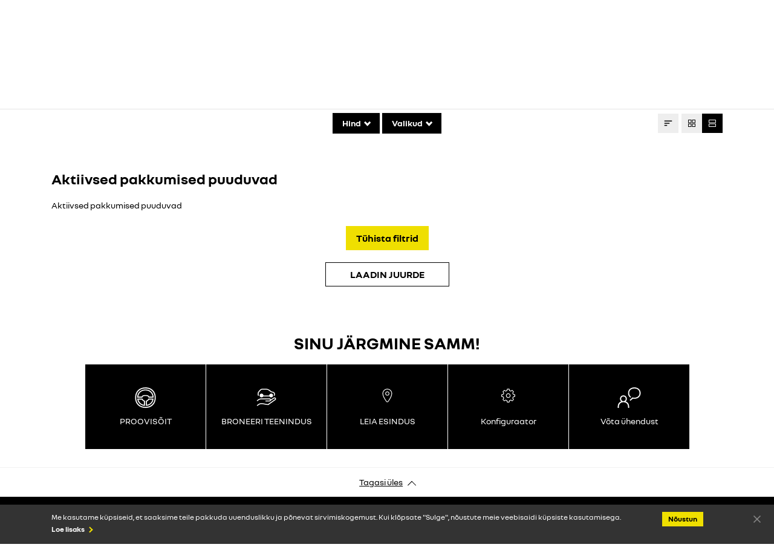

--- FILE ---
content_type: text/html; charset=UTF-8
request_url: https://renault.pereauto.ee/soodus
body_size: 21158
content:
<!DOCTYPE html>
<html class="no-touch is-preload"  lang="et">
<head>

    
    <!-- Renault Poland script start -->
<!-- Google Tag Manager -->
<script>(function(w,d,s,l,i){w[l]=w[l]||[];w[l].push({'gtm.start':
new Date().getTime(),event:'gtm.js'});var f=d.getElementsByTagName(s)[0],
j=d.createElement(s),dl=l!='dataLayer'?'&l='+l:'';j.async=true;j.src=
'https://www.googletagmanager.com/gtm.js?id='+i+dl;f.parentNode.insertBefore(j,f);
})(window,document,'script','dataLayer','GTM-56C8JP');</script>
<!-- End Google Tag Manager -->
<!-- Renault Poland script end -->    


    <title>Pereauto OÜ / Soodus</title>

    <meta charset="utf-8" />
    <meta name="viewport" content="width=device-width, initial-scale=1, shrink-to-fit=no" />

    <meta name="Keywords" content="" />
    <meta name="Description" content="" />
    

    <base href="https://renault.pereauto.ee/" />

        <!-- site const -->
    <script>
        var siteLanguage = 'ET',
            siteLocale = 'ee',
            siteContent = '463',
            sitePath = 'https://renault.pereauto.ee/',
            brandFilesDirectory = 'webfront_renault';
    </script>
    <!-- /site const -->

    <!-- jquery(3.4.1) + jquery-ui(1.12.1) + bootstrap(3.3.4) + dpackage(temporary) -->
    <script src="https://renault.pereauto.ee/assets/webfront_renault/js/vendor.min.js"></script>

    <link href="https://renault.pereauto.ee/assets/webfront_renault/css/styles.min.css?v=1.0" rel="stylesheet" />

    
    <link rel="apple-touch-icon" sizes="180x180" href="https://renault.pereauto.ee/assets/webfront_renault/favicon/apple-touch-icon.png">
    <link rel="icon" type="image/png" sizes="96x96" href="https://renault.pereauto.ee/assets/webfront_renault/favicon/favicon-96x96.png">
    <link rel="icon" type="image/png" sizes="32x32" href="https://renault.pereauto.ee/assets/webfront_renault/favicon/favicon-32x32.png">
    <link rel="icon" type="image/png" sizes="16x16" href="https://renault.pereauto.ee/assets/webfront_renault/favicon/favicon-16x16.png">
    <link rel="mask-icon" href="https://renault.pereauto.ee/assets/webfront_renault/favicon/safari-pinned-tab.svg" color="#5bbad5">
    <meta name="msapplication-TileColor" content="#000000">
    <meta name="theme-color" content="#ffffff">
    

    

    <link rel="canonical" href="https://renault.pereauto.ee/soodus" />

    

    
    
</head>
<body>

    
    <!-- Renault Poland script start -->
<!-- Google Tag Manager (noscript) -->
<noscript><iframe src=""https://www.googletagmanager.com/ns.html?id=GTM-56C8JP""
height=""0"" width=""0"" style=""display:none;visibility:hidden""></iframe></noscript>
<!-- End Google Tag Manager (noscript) -->
<!-- Renault Poland script end -->
    <!--l-wrapper-->
    <div id="mainWrapper" class="l-wrapper">

        <!--c-navbar-->
<nav class="c-navbar c-navbar--topline">

    <!--c-navbar__header-->
    <div class="c-navbar__header">

        <!--l-container-->
        <div class="l-container container">

            <a class="c-navbar__dealer" href="http://pereauto.ee/">
                <img
                    class="lazyload" src="data:image/svg+xml,%3Csvg xmlns='http://www.w3.org/2000/svg' viewBox='0 0 3 2'%3E%3C/svg%3E"
                    data-src="https://renault.pereauto.ee/upload/pere-auto-logo.png"
                    alt="Pereauto OÜ"
                    width="160"
                    height="80"
                >
            </a>

            <a class="c-navbar__brand" href="http://www.renault.ee" title="Renault. Passion for life">
                <svg viewBox="0 0 66 86" width="64" height="88">
    <path fill="currentColor" d="M52.3 43l-23 43H23L0 43 22.9 0h6.5L6.5 43l19.6 36.9L45.7 43 34.3 21.5l3.3-6.1L52.3 43zM42.5 0h-6.6L13.1 43l14.7 27.6 3.2-6.1L19.6 43 39.2 6l19.6 37-22.9 43h6.6l22.8-43L42.5 0z"></path>
</svg>
            </a>

            <button id="navToggler" class="c-navbar__toggler" type="button" title="Toggle navigation">
                <svg width="30" height="30">
                    <use class="c-navbar__burger" xlink:href="https://renault.pereauto.ee/assets/webfront_renault/img/svgsprite.svg#ico-navbar-burger"></use>
                    <use class="c-navbar__close" xlink:href="https://renault.pereauto.ee/assets/webfront_renault/img/svgsprite.svg#ico-navbar-close"></use>
                </svg>
            </button>

            
        </div>
        <!--/l-container-->

    </div>
    <!--/c-navbar__header-->

    <!--c-navbar__collapse-->
    <div class="c-navbar__collapse">

        <!--l-container-->
        <div id="navContainer" class="l-container container">

            <!--c-navbar__nav-->
            <ul id="navbar" class="c-navbar__nav c-nav">
                
    <li
        class="
            c-nav__item
            c-dropdown
            c-dropdown--vehicles
        "
    >
        
            <button
                class="c-nav__link c-dropdown__toggle"
                data-toggle="dropdown"
                data-hint="Tagasi"
            >
                Mudelid
            </button>
        
        

        
            
    <!--c-dropdown__menu-->
    <div id="navVehiclesDropdown" class="c-dropdown__menu dropdown-menu keep-open" style="display: none;">

        <!--c-navcars-->
        <div id="navVehicles" class="c-navcars">
            
            <button class="c-navcars__toggler" type="button" data-toggle="collapse" data-target="#navVehicles0">KÕIK MUDELID</button>
            
            <!--c-navcars__collapse-->
            <div id="navVehicles0" class="c-navcars__collapse collapse show" data-parent="#navVehicles">
                <div class="c-navcars-list">
                    
                    
                        <a class="c-navcar" href="/mudelid/r5e_vp">
                            <span class="c-navcar__img">
                                <img
                                    class="lazyload"
                                    src="data:image/svg+xml,%3Csvg xmlns=\'http://www.w3.org/2000/svg\' viewBox=\'0 0 3 2\'%3E%3C/svg%3E"
                                    data-srcset="https://cdn.modera.org/resized/400x/i/renault-baltic/Models/Renault_5_R5E/NewR5E.png 1x, https://cdn.modera.org/resized/800x/i/renault-baltic/Models/Renault_5_R5E/NewR5E.png 2x"
                                    data-src="https://cdn.modera.org/resized/400x/i/renault-baltic/Models/Renault_5_R5E/NewR5E.png"
                                    alt=""
                                >
                                <span class="c-navcar__badge-list">
                                    
                                </span>
                            </span>
                            <span class="c-navcar__body">
                                <strong class="c-navcar__title">RENAULT 5 E-TECH ELECTRIC</strong>
                                
                            </span>
                        </a>
                    
                        <a class="c-navcar" href="/mudelid/a4e_vp_1">
                            <span class="c-navcar__img">
                                <img
                                    class="lazyload"
                                    src="data:image/svg+xml,%3Csvg xmlns=\'http://www.w3.org/2000/svg\' viewBox=\'0 0 3 2\'%3E%3C/svg%3E"
                                    data-srcset="https://cdn.modera.org/resized/400x/i/renault-baltic/Models/Renault_4_A4E/Renault_4_A4E.png 1x, https://cdn.modera.org/resized/800x/i/renault-baltic/Models/Renault_4_A4E/Renault_4_A4E.png 2x"
                                    data-src="https://cdn.modera.org/resized/400x/i/renault-baltic/Models/Renault_4_A4E/Renault_4_A4E.png"
                                    alt=""
                                >
                                <span class="c-navcar__badge-list">
                                    
                                    <span class="c-badge c-badge--new">Uus</span>
                                    
                                </span>
                            </span>
                            <span class="c-navcar__body">
                                <strong class="c-navcar__title">Renault 4 E-Tech electric</strong>
                                
                            </span>
                        </a>
                    
                        <a class="c-navcar" href="/mudelid/cl5ph2">
                            <span class="c-navcar__img">
                                <img
                                    class="lazyload"
                                    src="data:image/svg+xml,%3Csvg xmlns=\'http://www.w3.org/2000/svg\' viewBox=\'0 0 3 2\'%3E%3C/svg%3E"
                                    data-srcset="https://cdn.modera.org/resized/400x/i/renault-baltic/Models/Clio_ph2/Clio_PH2.png 1x, https://cdn.modera.org/resized/800x/i/renault-baltic/Models/Clio_ph2/Clio_PH2.png 2x"
                                    data-src="https://cdn.modera.org/resized/400x/i/renault-baltic/Models/Clio_ph2/Clio_PH2.png"
                                    alt=""
                                >
                                <span class="c-navcar__badge-list">
                                    
                                </span>
                            </span>
                            <span class="c-navcar__body">
                                <strong class="c-navcar__title">CLIO</strong>
                                
                            </span>
                        </a>
                    
                        <a class="c-navcar" href="/mudelid/cl6_vp_1">
                            <span class="c-navcar__img">
                                <img
                                    class="lazyload"
                                    src="data:image/svg+xml,%3Csvg xmlns=\'http://www.w3.org/2000/svg\' viewBox=\'0 0 3 2\'%3E%3C/svg%3E"
                                    data-srcset="https://cdn.modera.org/resized/400x/i/renault-baltic/Models/Clio_CL6/ClioCL6.png 1x, https://cdn.modera.org/resized/800x/i/renault-baltic/Models/Clio_CL6/ClioCL6.png 2x"
                                    data-src="https://cdn.modera.org/resized/400x/i/renault-baltic/Models/Clio_CL6/ClioCL6.png"
                                    alt=""
                                >
                                <span class="c-navcar__badge-list">
                                    
                                    <span class="c-badge c-badge--new">Uus</span>
                                    
                                </span>
                            </span>
                            <span class="c-navcar__body">
                                <strong class="c-navcar__title">CLIO</strong>
                                
                            </span>
                        </a>
                    
                        <a class="c-navcar" href="/mudelid/hn1_vp_1">
                            <span class="c-navcar__img">
                                <img
                                    class="lazyload"
                                    src="data:image/svg+xml,%3Csvg xmlns=\'http://www.w3.org/2000/svg\' viewBox=\'0 0 3 2\'%3E%3C/svg%3E"
                                    data-srcset="https://cdn.modera.org/resized/400x/i/renault-baltic/Models/Austral_MY25/HN1.png 1x, https://cdn.modera.org/resized/800x/i/renault-baltic/Models/Austral_MY25/HN1.png 2x"
                                    data-src="https://cdn.modera.org/resized/400x/i/renault-baltic/Models/Austral_MY25/HN1.png"
                                    alt=""
                                >
                                <span class="c-navcar__badge-list">
                                    
                                    <span class="c-badge c-badge--new">Uus</span>
                                    
                                </span>
                            </span>
                            <span class="c-navcar__body">
                                <strong class="c-navcar__title">AUSTRAL</strong>
                                
                            </span>
                        </a>
                    
                        <a class="c-navcar" href="/mudelid/megane-e-tech">
                            <span class="c-navcar__img">
                                <img
                                    class="lazyload"
                                    src="data:image/svg+xml,%3Csvg xmlns=\'http://www.w3.org/2000/svg\' viewBox=\'0 0 3 2\'%3E%3C/svg%3E"
                                    data-srcset="https://cdn.modera.org/resized/400x/i/renault-baltic/dpackage/models/Megane_E-TECH/megane-electric.png 1x, https://cdn.modera.org/resized/800x/i/renault-baltic/dpackage/models/Megane_E-TECH/megane-electric.png 2x"
                                    data-src="https://cdn.modera.org/resized/400x/i/renault-baltic/dpackage/models/Megane_E-TECH/megane-electric.png"
                                    alt=""
                                >
                                <span class="c-navcar__badge-list">
                                    
                                </span>
                            </span>
                            <span class="c-navcar__body">
                                <strong class="c-navcar__title">MEGANE E-TECH ELECTRIC</strong>
                                
                            </span>
                        </a>
                    
                        <a class="c-navcar" href="/mudelid/cp1_vp">
                            <span class="c-navcar__img">
                                <img
                                    class="lazyload"
                                    src="data:image/svg+xml,%3Csvg xmlns=\'http://www.w3.org/2000/svg\' viewBox=\'0 0 3 2\'%3E%3C/svg%3E"
                                    data-srcset="https://cdn.modera.org/resized/400x/i/renault-baltic/Models/Captur_MY24/cptr1.png 1x, https://cdn.modera.org/resized/800x/i/renault-baltic/Models/Captur_MY24/cptr1.png 2x"
                                    data-src="https://cdn.modera.org/resized/400x/i/renault-baltic/Models/Captur_MY24/cptr1.png"
                                    alt=""
                                >
                                <span class="c-navcar__badge-list">
                                    
                                    <span class="c-badge c-badge--new">Uus</span>
                                    
                                </span>
                            </span>
                            <span class="c-navcar__body">
                                <strong class="c-navcar__title">CAPTUR</strong>
                                
                            </span>
                        </a>
                    
                        <a class="c-navcar" href="/mudelid/jl1_vp">
                            <span class="c-navcar__img">
                                <img
                                    class="lazyload"
                                    src="data:image/svg+xml,%3Csvg xmlns=\'http://www.w3.org/2000/svg\' viewBox=\'0 0 3 2\'%3E%3C/svg%3E"
                                    data-srcset="https://cdn.modera.org/resized/400x/i/renault-baltic/Models/Arkana_ph2/JL1.png 1x, https://cdn.modera.org/resized/800x/i/renault-baltic/Models/Arkana_ph2/JL1.png 2x"
                                    data-src="https://cdn.modera.org/resized/400x/i/renault-baltic/Models/Arkana_ph2/JL1.png"
                                    alt=""
                                >
                                <span class="c-navcar__badge-list">
                                    
                                </span>
                            </span>
                            <span class="c-navcar__body">
                                <strong class="c-navcar__title">ARKANA</strong>
                                
                            </span>
                        </a>
                    
                        <a class="c-navcar" href="/mudelid/ar1_vp">
                            <span class="c-navcar__img">
                                <img
                                    class="lazyload"
                                    src="data:image/svg+xml,%3Csvg xmlns=\'http://www.w3.org/2000/svg\' viewBox=\'0 0 3 2\'%3E%3C/svg%3E"
                                    data-srcset="https://cdn.modera.org/resized/400x/i/renault-baltic/Models/Symbioz_AR1/Symbioz_AR1.png 1x, https://cdn.modera.org/resized/800x/i/renault-baltic/Models/Symbioz_AR1/Symbioz_AR1.png 2x"
                                    data-src="https://cdn.modera.org/resized/400x/i/renault-baltic/Models/Symbioz_AR1/Symbioz_AR1.png"
                                    alt=""
                                >
                                <span class="c-navcar__badge-list">
                                    
                                </span>
                            </span>
                            <span class="c-navcar__body">
                                <strong class="c-navcar__title">SYMBIOZ</strong>
                                
                            </span>
                        </a>
                    
                        <a class="c-navcar" href="/mudelid/dn1_vp">
                            <span class="c-navcar__img">
                                <img
                                    class="lazyload"
                                    src="data:image/svg+xml,%3Csvg xmlns=\'http://www.w3.org/2000/svg\' viewBox=\'0 0 3 2\'%3E%3C/svg%3E"
                                    data-srcset="https://cdn.modera.org/resized/400x/i/renault-baltic/Models/Rafale_DN1/DN1.png 1x, https://cdn.modera.org/resized/800x/i/renault-baltic/Models/Rafale_DN1/DN1.png 2x"
                                    data-src="https://cdn.modera.org/resized/400x/i/renault-baltic/Models/Rafale_DN1/DN1.png"
                                    alt=""
                                >
                                <span class="c-navcar__badge-list">
                                    
                                </span>
                            </span>
                            <span class="c-navcar__body">
                                <strong class="c-navcar__title">RAFALE</strong>
                                
                            </span>
                        </a>
                    
                        <a class="c-navcar" href="/mudelid/zh1_vp">
                            <span class="c-navcar__img">
                                <img
                                    class="lazyload"
                                    src="data:image/svg+xml,%3Csvg xmlns=\'http://www.w3.org/2000/svg\' viewBox=\'0 0 3 2\'%3E%3C/svg%3E"
                                    data-srcset="https://cdn.modera.org/resized/400x/i/renault-baltic/Scenic_ZH1/ZH1.png 1x, https://cdn.modera.org/resized/800x/i/renault-baltic/Scenic_ZH1/ZH1.png 2x"
                                    data-src="https://cdn.modera.org/resized/400x/i/renault-baltic/Scenic_ZH1/ZH1.png"
                                    alt=""
                                >
                                <span class="c-navcar__badge-list">
                                    
                                </span>
                            </span>
                            <span class="c-navcar__body">
                                <strong class="c-navcar__title">SCENIC E-TECH ELECTRIC</strong>
                                
                            </span>
                        </a>
                    
                        <a class="c-navcar" href="/mudelid/rn1_vp_1">
                            <span class="c-navcar__img">
                                <img
                                    class="lazyload"
                                    src="data:image/svg+xml,%3Csvg xmlns=\'http://www.w3.org/2000/svg\' viewBox=\'0 0 3 2\'%3E%3C/svg%3E"
                                    data-srcset="https://cdn.modera.org/resized/400x/i/renault-baltic/Models/Espace_MY25/Espace_25.png 1x, https://cdn.modera.org/resized/800x/i/renault-baltic/Models/Espace_MY25/Espace_25.png 2x"
                                    data-src="https://cdn.modera.org/resized/400x/i/renault-baltic/Models/Espace_MY25/Espace_25.png"
                                    alt=""
                                >
                                <span class="c-navcar__badge-list">
                                    
                                </span>
                            </span>
                            <span class="c-navcar__body">
                                <strong class="c-navcar__title">ESPACE</strong>
                                
                            </span>
                        </a>
                    
                        <a class="c-navcar" href="/mudelid/kv1">
                            <span class="c-navcar__img">
                                <img
                                    class="lazyload"
                                    src="data:image/svg+xml,%3Csvg xmlns=\'http://www.w3.org/2000/svg\' viewBox=\'0 0 3 2\'%3E%3C/svg%3E"
                                    data-srcset="https://cdn.modera.org/resized/400x/i/renault-baltic/Models/KANGOO_VAN_e-tech_electric/Kangoo_e-tech.png 1x, https://cdn.modera.org/resized/800x/i/renault-baltic/Models/KANGOO_VAN_e-tech_electric/Kangoo_e-tech.png 2x"
                                    data-src="https://cdn.modera.org/resized/400x/i/renault-baltic/Models/KANGOO_VAN_e-tech_electric/Kangoo_e-tech.png"
                                    alt=""
                                >
                                <span class="c-navcar__badge-list">
                                    
                                    <span class="c-badge c-badge--new">Uus</span>
                                    
                                </span>
                            </span>
                            <span class="c-navcar__body">
                                <strong class="c-navcar__title">KANGOO VAN E-TECH 100% ELECTRIC</strong>
                                
                            </span>
                        </a>
                    
                        <a class="c-navcar" href="/mudelid/kv2">
                            <span class="c-navcar__img">
                                <img
                                    class="lazyload"
                                    src="data:image/svg+xml,%3Csvg xmlns=\'http://www.w3.org/2000/svg\' viewBox=\'0 0 3 2\'%3E%3C/svg%3E"
                                    data-srcset="https://cdn.modera.org/resized/400x/i/renault-baltic/Models/Kangoo_E-Tech_KV2/KV2-Kangoo-e-tech.png 1x, https://cdn.modera.org/resized/800x/i/renault-baltic/Models/Kangoo_E-Tech_KV2/KV2-Kangoo-e-tech.png 2x"
                                    data-src="https://cdn.modera.org/resized/400x/i/renault-baltic/Models/Kangoo_E-Tech_KV2/KV2-Kangoo-e-tech.png"
                                    alt=""
                                >
                                <span class="c-navcar__badge-list">
                                    
                                    <span class="c-badge c-badge--new">Uus</span>
                                    
                                </span>
                            </span>
                            <span class="c-navcar__body">
                                <strong class="c-navcar__title">KANGOO E-TECH ELECTRIC</strong>
                                
                            </span>
                        </a>
                    
                        <a class="c-navcar" href="/mudelid/Kangoovan">
                            <span class="c-navcar__img">
                                <img
                                    class="lazyload"
                                    src="data:image/svg+xml,%3Csvg xmlns=\'http://www.w3.org/2000/svg\' viewBox=\'0 0 3 2\'%3E%3C/svg%3E"
                                    data-srcset="https://cdn.modera.org/resized/400x/i/renault-baltic/dpackage/models/Kangoo_Van/Kangoo_van.png 1x, https://cdn.modera.org/resized/800x/i/renault-baltic/dpackage/models/Kangoo_Van/Kangoo_van.png 2x"
                                    data-src="https://cdn.modera.org/resized/400x/i/renault-baltic/dpackage/models/Kangoo_Van/Kangoo_van.png"
                                    alt=""
                                >
                                <span class="c-navcar__badge-list">
                                    
                                </span>
                            </span>
                            <span class="c-navcar__body">
                                <strong class="c-navcar__title">KANGOO KAUBIK</strong>
                                
                            </span>
                        </a>
                    
                        <a class="c-navcar" href="/mudelid/kangoo_KK1">
                            <span class="c-navcar__img">
                                <img
                                    class="lazyload"
                                    src="data:image/svg+xml,%3Csvg xmlns=\'http://www.w3.org/2000/svg\' viewBox=\'0 0 3 2\'%3E%3C/svg%3E"
                                    data-srcset="https://cdn.modera.org/resized/400x/i/renault-baltic/dpackage/models/new_kangoo/Kangoo_new.png 1x, https://cdn.modera.org/resized/800x/i/renault-baltic/dpackage/models/new_kangoo/Kangoo_new.png 2x"
                                    data-src="https://cdn.modera.org/resized/400x/i/renault-baltic/dpackage/models/new_kangoo/Kangoo_new.png"
                                    alt=""
                                >
                                <span class="c-navcar__badge-list">
                                    
                                    <span class="c-badge c-badge--new">Uus</span>
                                    
                                </span>
                            </span>
                            <span class="c-navcar__body">
                                <strong class="c-navcar__title">KANGOO</strong>
                                
                            </span>
                        </a>
                    
                        <a class="c-navcar" href="/mudelid/trp_c0">
                            <span class="c-navcar__img">
                                <img
                                    class="lazyload"
                                    src="data:image/svg+xml,%3Csvg xmlns=\'http://www.w3.org/2000/svg\' viewBox=\'0 0 3 2\'%3E%3C/svg%3E"
                                    data-srcset="https://cdn.modera.org/resized/400x/i/renault-baltic/Models/new_showroom_model_images/Passenger.png 1x, https://cdn.modera.org/resized/800x/i/renault-baltic/Models/new_showroom_model_images/Passenger.png 2x"
                                    data-src="https://cdn.modera.org/resized/400x/i/renault-baltic/Models/new_showroom_model_images/Passenger.png"
                                    alt=""
                                >
                                <span class="c-navcar__badge-list">
                                    
                                </span>
                            </span>
                            <span class="c-navcar__body">
                                <strong class="c-navcar__title">TRAFIC COMBI</strong>
                                
                            </span>
                        </a>
                    
                        <a class="c-navcar" href="/mudelid/trp_s2">
                            <span class="c-navcar__img">
                                <img
                                    class="lazyload"
                                    src="data:image/svg+xml,%3Csvg xmlns=\'http://www.w3.org/2000/svg\' viewBox=\'0 0 3 2\'%3E%3C/svg%3E"
                                    data-srcset="https://cdn.modera.org/resized/400x/i/renault-baltic/Models/new_showroom_model_images/TRAFIC_Spaceclass.png 1x, https://cdn.modera.org/resized/800x/i/renault-baltic/Models/new_showroom_model_images/TRAFIC_Spaceclass.png 2x"
                                    data-src="https://cdn.modera.org/resized/400x/i/renault-baltic/Models/new_showroom_model_images/TRAFIC_Spaceclass.png"
                                    alt=""
                                >
                                <span class="c-navcar__badge-list">
                                    
                                </span>
                            </span>
                            <span class="c-navcar__body">
                                <strong class="c-navcar__title">TRAFIC SPACECLASS</strong>
                                
                            </span>
                        </a>
                    
                        <a class="c-navcar" href="/mudelid/Trafic-Van-MY22">
                            <span class="c-navcar__img">
                                <img
                                    class="lazyload"
                                    src="data:image/svg+xml,%3Csvg xmlns=\'http://www.w3.org/2000/svg\' viewBox=\'0 0 3 2\'%3E%3C/svg%3E"
                                    data-srcset="https://cdn.modera.org/resized/400x/i/renault-baltic/Models/Trafic_Van_ph2/Trafic_Van.png 1x, https://cdn.modera.org/resized/800x/i/renault-baltic/Models/Trafic_Van_ph2/Trafic_Van.png 2x"
                                    data-src="https://cdn.modera.org/resized/400x/i/renault-baltic/Models/Trafic_Van_ph2/Trafic_Van.png"
                                    alt=""
                                >
                                <span class="c-navcar__badge-list">
                                    
                                </span>
                            </span>
                            <span class="c-navcar__body">
                                <strong class="c-navcar__title">TRAFIC kaubik</strong>
                                
                            </span>
                        </a>
                    
                        <a class="c-navcar" href="/mudelid/t2e_vu">
                            <span class="c-navcar__img">
                                <img
                                    class="lazyload"
                                    src="data:image/svg+xml,%3Csvg xmlns=\'http://www.w3.org/2000/svg\' viewBox=\'0 0 3 2\'%3E%3C/svg%3E"
                                    data-srcset="https://cdn.modera.org/resized/400x/i/renault-baltic/Models/Trafic_T2E/Trafic_T2E.png 1x, https://cdn.modera.org/resized/800x/i/renault-baltic/Models/Trafic_T2E/Trafic_T2E.png 2x"
                                    data-src="https://cdn.modera.org/resized/400x/i/renault-baltic/Models/Trafic_T2E/Trafic_T2E.png"
                                    alt=""
                                >
                                <span class="c-navcar__badge-list">
                                    
                                    <span class="c-badge c-badge--new">Uus</span>
                                    
                                </span>
                            </span>
                            <span class="c-navcar__body">
                                <strong class="c-navcar__title">Trafic Van E-Tech 100% electric</strong>
                                
                            </span>
                        </a>
                    
                        <a class="c-navcar" href="/mudelid/m6e_vu">
                            <span class="c-navcar__img">
                                <img
                                    class="lazyload"
                                    src="data:image/svg+xml,%3Csvg xmlns=\'http://www.w3.org/2000/svg\' viewBox=\'0 0 3 2\'%3E%3C/svg%3E"
                                    data-srcset="https://cdn.modera.org/resized/400x/i/renault-baltic/Models/Master_E-tech_M6E/Master_E-tech_M6E.png 1x, https://cdn.modera.org/resized/800x/i/renault-baltic/Models/Master_E-tech_M6E/Master_E-tech_M6E.png 2x"
                                    data-src="https://cdn.modera.org/resized/400x/i/renault-baltic/Models/Master_E-tech_M6E/Master_E-tech_M6E.png"
                                    alt=""
                                >
                                <span class="c-navcar__badge-list">
                                    
                                </span>
                            </span>
                            <span class="c-navcar__body">
                                <strong class="c-navcar__title">MASTER E-TECH 100% ELECTRIC</strong>
                                
                            </span>
                        </a>
                    
                        <a class="c-navcar" href="/mudelid/m4h_vu">
                            <span class="c-navcar__img">
                                <img
                                    class="lazyload"
                                    src="data:image/svg+xml,%3Csvg xmlns=\'http://www.w3.org/2000/svg\' viewBox=\'0 0 3 2\'%3E%3C/svg%3E"
                                    data-srcset="https://cdn.modera.org/resized/400x/i/renault-baltic/Models/Master_M4H/M4H.png 1x, https://cdn.modera.org/resized/800x/i/renault-baltic/Models/Master_M4H/M4H.png 2x"
                                    data-src="https://cdn.modera.org/resized/400x/i/renault-baltic/Models/Master_M4H/M4H.png"
                                    alt=""
                                >
                                <span class="c-navcar__badge-list">
                                    
                                </span>
                            </span>
                            <span class="c-navcar__body">
                                <strong class="c-navcar__title">MASTER kaubik</strong>
                                
                            </span>
                        </a>
                    
                        <a class="c-navcar" href="/mudelid/r6u_vu_1">
                            <span class="c-navcar__img">
                                <img
                                    class="lazyload"
                                    src="data:image/svg+xml,%3Csvg xmlns=\'http://www.w3.org/2000/svg\' viewBox=\'0 0 3 2\'%3E%3C/svg%3E"
                                    data-srcset="https://cdn.modera.org/resized/400x/i/renault-baltic/Models/Master_R6U_MY25/R6U_VU_1.png 1x, https://cdn.modera.org/resized/800x/i/renault-baltic/Models/Master_R6U_MY25/R6U_VU_1.png 2x"
                                    data-src="https://cdn.modera.org/resized/400x/i/renault-baltic/Models/Master_R6U_MY25/R6U_VU_1.png"
                                    alt=""
                                >
                                <span class="c-navcar__badge-list">
                                    
                                </span>
                            </span>
                            <span class="c-navcar__body">
                                <strong class="c-navcar__title">MASTER 7-k kaubik</strong>
                                
                            </span>
                        </a>
                    
                        <a class="c-navcar" href="/mudelid/m6h_vu">
                            <span class="c-navcar__img">
                                <img
                                    class="lazyload"
                                    src="data:image/svg+xml,%3Csvg xmlns=\'http://www.w3.org/2000/svg\' viewBox=\'0 0 3 2\'%3E%3C/svg%3E"
                                    data-srcset="https://cdn.modera.org/resized/400x/i/renault-baltic/Models/Master_ChassisPlatform_M6H/M6H.png 1x, https://cdn.modera.org/resized/800x/i/renault-baltic/Models/Master_ChassisPlatform_M6H/M6H.png 2x"
                                    data-src="https://cdn.modera.org/resized/400x/i/renault-baltic/Models/Master_ChassisPlatform_M6H/M6H.png"
                                    alt=""
                                >
                                <span class="c-navcar__badge-list">
                                    
                                </span>
                            </span>
                            <span class="c-navcar__body">
                                <strong class="c-navcar__title">MASTER raamauto</strong>
                                
                            </span>
                        </a>
                    
                        <a class="c-navcar" href="/mudelid/r6o_vu_1">
                            <span class="c-navcar__img">
                                <img
                                    class="lazyload"
                                    src="data:image/svg+xml,%3Csvg xmlns=\'http://www.w3.org/2000/svg\' viewBox=\'0 0 3 2\'%3E%3C/svg%3E"
                                    data-srcset="https://cdn.modera.org/resized/400x/i/renault-baltic/dpackage/r6o_vu_1_127/R6O.png 1x, https://cdn.modera.org/resized/800x/i/renault-baltic/dpackage/r6o_vu_1_127/R6O.png 2x"
                                    data-src="https://cdn.modera.org/resized/400x/i/renault-baltic/dpackage/r6o_vu_1_127/R6O.png"
                                    alt=""
                                >
                                <span class="c-navcar__badge-list">
                                    
                                </span>
                            </span>
                            <span class="c-navcar__body">
                                <strong class="c-navcar__title">MASTER VEOKASTIGA/KALLUR/FURGOON</strong>
                                
                            </span>
                        </a>
                    
                        <a class="c-navcar" href="/mudelid/e6e_vu_1">
                            <span class="c-navcar__img">
                                <img
                                    class="lazyload"
                                    src="data:image/svg+xml,%3Csvg xmlns=\'http://www.w3.org/2000/svg\' viewBox=\'0 0 3 2\'%3E%3C/svg%3E"
                                    data-srcset="https://cdn.modera.org/resized/400x/i/renault-baltic/dpackage/e6e_vu_1_128/E6E_showroom.png 1x, https://cdn.modera.org/resized/800x/i/renault-baltic/dpackage/e6e_vu_1_128/E6E_showroom.png 2x"
                                    data-src="https://cdn.modera.org/resized/400x/i/renault-baltic/dpackage/e6e_vu_1_128/E6E_showroom.png"
                                    alt=""
                                >
                                <span class="c-navcar__badge-list">
                                    
                                </span>
                            </span>
                            <span class="c-navcar__body">
                                <strong class="c-navcar__title">MASTER E-TECH ELECTRIC RAAMAUTO/ PLATVORM</strong>
                                
                            </span>
                        </a>
                    

                    <a class="c-navcar-more" href="/mudelid">
                        <span class="c-navcar-more__ico"></span> Kuva kõik sõidukid                    </a>
                </div>
            </div>
            <!--/c-navcars__collapse-->

            
            
            <button class="c-navcars__toggler collapsed" type="button" data-toggle="collapse" data-target="#navVehicleselektriautod">Elektriautod</button>
            <!--c-navcars__collapse-->
            <div id="navVehicleselektriautod" class="c-navcars__collapse collapse" data-parent="#navVehicles">
                <div class="c-navcars-list">
                    
                        <a class="c-navcar" href="/mudelid/r5e_vp">
                            <span class="c-navcar__img">
                                <img
                                    class="lazyload"
                                    src="data:image/svg+xml,%3Csvg xmlns=\'http://www.w3.org/2000/svg\' viewBox=\'0 0 3 2\'%3E%3C/svg%3E"
                                    data-srcset="https://cdn.modera.org/resized/400x/i/renault-baltic/Models/Renault_5_R5E/NewR5E.png 1x, https://cdn.modera.org/resized/800x/i/renault-baltic/Models/Renault_5_R5E/NewR5E.png 2x"
                                    data-src="https://cdn.modera.org/resized/400x/i/renault-baltic/Models/Renault_5_R5E/NewR5E.png"
                                    alt=""
                                >
                                <span class="c-navcar__badge-list">
                                    
                                </span>
                            </span>
                            <span class="c-navcar__body">
                                <strong class="c-navcar__title">RENAULT 5 E-TECH ELECTRIC</strong>
                                
                            </span>
                        </a>
                    
                        <a class="c-navcar" href="/mudelid/a4e_vp_1">
                            <span class="c-navcar__img">
                                <img
                                    class="lazyload"
                                    src="data:image/svg+xml,%3Csvg xmlns=\'http://www.w3.org/2000/svg\' viewBox=\'0 0 3 2\'%3E%3C/svg%3E"
                                    data-srcset="https://cdn.modera.org/resized/400x/i/renault-baltic/Models/Renault_4_A4E/Renault_4_A4E.png 1x, https://cdn.modera.org/resized/800x/i/renault-baltic/Models/Renault_4_A4E/Renault_4_A4E.png 2x"
                                    data-src="https://cdn.modera.org/resized/400x/i/renault-baltic/Models/Renault_4_A4E/Renault_4_A4E.png"
                                    alt=""
                                >
                                <span class="c-navcar__badge-list">
                                    
                                    <span class="c-badge c-badge--new">Uus</span>
                                    
                                </span>
                            </span>
                            <span class="c-navcar__body">
                                <strong class="c-navcar__title">Renault 4 E-Tech electric</strong>
                                
                            </span>
                        </a>
                    
                        <a class="c-navcar" href="/mudelid/megane-e-tech">
                            <span class="c-navcar__img">
                                <img
                                    class="lazyload"
                                    src="data:image/svg+xml,%3Csvg xmlns=\'http://www.w3.org/2000/svg\' viewBox=\'0 0 3 2\'%3E%3C/svg%3E"
                                    data-srcset="https://cdn.modera.org/resized/400x/i/renault-baltic/dpackage/models/Megane_E-TECH/megane-electric.png 1x, https://cdn.modera.org/resized/800x/i/renault-baltic/dpackage/models/Megane_E-TECH/megane-electric.png 2x"
                                    data-src="https://cdn.modera.org/resized/400x/i/renault-baltic/dpackage/models/Megane_E-TECH/megane-electric.png"
                                    alt=""
                                >
                                <span class="c-navcar__badge-list">
                                    
                                </span>
                            </span>
                            <span class="c-navcar__body">
                                <strong class="c-navcar__title">MEGANE E-TECH ELECTRIC</strong>
                                
                            </span>
                        </a>
                    
                        <a class="c-navcar" href="/mudelid/zh1_vp">
                            <span class="c-navcar__img">
                                <img
                                    class="lazyload"
                                    src="data:image/svg+xml,%3Csvg xmlns=\'http://www.w3.org/2000/svg\' viewBox=\'0 0 3 2\'%3E%3C/svg%3E"
                                    data-srcset="https://cdn.modera.org/resized/400x/i/renault-baltic/Scenic_ZH1/ZH1.png 1x, https://cdn.modera.org/resized/800x/i/renault-baltic/Scenic_ZH1/ZH1.png 2x"
                                    data-src="https://cdn.modera.org/resized/400x/i/renault-baltic/Scenic_ZH1/ZH1.png"
                                    alt=""
                                >
                                <span class="c-navcar__badge-list">
                                    
                                </span>
                            </span>
                            <span class="c-navcar__body">
                                <strong class="c-navcar__title">SCENIC E-TECH ELECTRIC</strong>
                                
                            </span>
                        </a>
                    
                        <a class="c-navcar" href="/mudelid/kv1">
                            <span class="c-navcar__img">
                                <img
                                    class="lazyload"
                                    src="data:image/svg+xml,%3Csvg xmlns=\'http://www.w3.org/2000/svg\' viewBox=\'0 0 3 2\'%3E%3C/svg%3E"
                                    data-srcset="https://cdn.modera.org/resized/400x/i/renault-baltic/Models/KANGOO_VAN_e-tech_electric/Kangoo_e-tech.png 1x, https://cdn.modera.org/resized/800x/i/renault-baltic/Models/KANGOO_VAN_e-tech_electric/Kangoo_e-tech.png 2x"
                                    data-src="https://cdn.modera.org/resized/400x/i/renault-baltic/Models/KANGOO_VAN_e-tech_electric/Kangoo_e-tech.png"
                                    alt=""
                                >
                                <span class="c-navcar__badge-list">
                                    
                                    <span class="c-badge c-badge--new">Uus</span>
                                    
                                </span>
                            </span>
                            <span class="c-navcar__body">
                                <strong class="c-navcar__title">KANGOO VAN E-TECH 100% ELECTRIC</strong>
                                
                            </span>
                        </a>
                    
                        <a class="c-navcar" href="/mudelid/kv2">
                            <span class="c-navcar__img">
                                <img
                                    class="lazyload"
                                    src="data:image/svg+xml,%3Csvg xmlns=\'http://www.w3.org/2000/svg\' viewBox=\'0 0 3 2\'%3E%3C/svg%3E"
                                    data-srcset="https://cdn.modera.org/resized/400x/i/renault-baltic/Models/Kangoo_E-Tech_KV2/KV2-Kangoo-e-tech.png 1x, https://cdn.modera.org/resized/800x/i/renault-baltic/Models/Kangoo_E-Tech_KV2/KV2-Kangoo-e-tech.png 2x"
                                    data-src="https://cdn.modera.org/resized/400x/i/renault-baltic/Models/Kangoo_E-Tech_KV2/KV2-Kangoo-e-tech.png"
                                    alt=""
                                >
                                <span class="c-navcar__badge-list">
                                    
                                    <span class="c-badge c-badge--new">Uus</span>
                                    
                                </span>
                            </span>
                            <span class="c-navcar__body">
                                <strong class="c-navcar__title">KANGOO E-TECH ELECTRIC</strong>
                                
                            </span>
                        </a>
                    
                        <a class="c-navcar" href="/mudelid/t2e_vu">
                            <span class="c-navcar__img">
                                <img
                                    class="lazyload"
                                    src="data:image/svg+xml,%3Csvg xmlns=\'http://www.w3.org/2000/svg\' viewBox=\'0 0 3 2\'%3E%3C/svg%3E"
                                    data-srcset="https://cdn.modera.org/resized/400x/i/renault-baltic/Models/Trafic_T2E/Trafic_T2E.png 1x, https://cdn.modera.org/resized/800x/i/renault-baltic/Models/Trafic_T2E/Trafic_T2E.png 2x"
                                    data-src="https://cdn.modera.org/resized/400x/i/renault-baltic/Models/Trafic_T2E/Trafic_T2E.png"
                                    alt=""
                                >
                                <span class="c-navcar__badge-list">
                                    
                                    <span class="c-badge c-badge--new">Uus</span>
                                    
                                </span>
                            </span>
                            <span class="c-navcar__body">
                                <strong class="c-navcar__title">Trafic Van E-Tech 100% electric</strong>
                                
                            </span>
                        </a>
                    
                        <a class="c-navcar" href="/mudelid/m6e_vu">
                            <span class="c-navcar__img">
                                <img
                                    class="lazyload"
                                    src="data:image/svg+xml,%3Csvg xmlns=\'http://www.w3.org/2000/svg\' viewBox=\'0 0 3 2\'%3E%3C/svg%3E"
                                    data-srcset="https://cdn.modera.org/resized/400x/i/renault-baltic/Models/Master_E-tech_M6E/Master_E-tech_M6E.png 1x, https://cdn.modera.org/resized/800x/i/renault-baltic/Models/Master_E-tech_M6E/Master_E-tech_M6E.png 2x"
                                    data-src="https://cdn.modera.org/resized/400x/i/renault-baltic/Models/Master_E-tech_M6E/Master_E-tech_M6E.png"
                                    alt=""
                                >
                                <span class="c-navcar__badge-list">
                                    
                                </span>
                            </span>
                            <span class="c-navcar__body">
                                <strong class="c-navcar__title">MASTER E-TECH 100% ELECTRIC</strong>
                                
                            </span>
                        </a>
                    
                        <a class="c-navcar" href="/mudelid/e6e_vu_1">
                            <span class="c-navcar__img">
                                <img
                                    class="lazyload"
                                    src="data:image/svg+xml,%3Csvg xmlns=\'http://www.w3.org/2000/svg\' viewBox=\'0 0 3 2\'%3E%3C/svg%3E"
                                    data-srcset="https://cdn.modera.org/resized/400x/i/renault-baltic/dpackage/e6e_vu_1_128/E6E_showroom.png 1x, https://cdn.modera.org/resized/800x/i/renault-baltic/dpackage/e6e_vu_1_128/E6E_showroom.png 2x"
                                    data-src="https://cdn.modera.org/resized/400x/i/renault-baltic/dpackage/e6e_vu_1_128/E6E_showroom.png"
                                    alt=""
                                >
                                <span class="c-navcar__badge-list">
                                    
                                </span>
                            </span>
                            <span class="c-navcar__body">
                                <strong class="c-navcar__title">MASTER E-TECH ELECTRIC RAAMAUTO/ PLATVORM</strong>
                                
                            </span>
                        </a>
                    
                    <a class="c-navcar-more" href="/mudelid">
                        <span class="c-navcar-more__ico"></span> Kuva kõik sõidukid                    </a>
                </div>
            </div>
            <!--/c-navcars__collapse-->
            
            <button class="c-navcars__toggler collapsed" type="button" data-toggle="collapse" data-target="#navVehiclessoiduautod">Sõiduautod</button>
            <!--c-navcars__collapse-->
            <div id="navVehiclessoiduautod" class="c-navcars__collapse collapse" data-parent="#navVehicles">
                <div class="c-navcars-list">
                    
                        <a class="c-navcar" href="/mudelid/cl5ph2">
                            <span class="c-navcar__img">
                                <img
                                    class="lazyload"
                                    src="data:image/svg+xml,%3Csvg xmlns=\'http://www.w3.org/2000/svg\' viewBox=\'0 0 3 2\'%3E%3C/svg%3E"
                                    data-srcset="https://cdn.modera.org/resized/400x/i/renault-baltic/Models/Clio_ph2/Clio_PH2.png 1x, https://cdn.modera.org/resized/800x/i/renault-baltic/Models/Clio_ph2/Clio_PH2.png 2x"
                                    data-src="https://cdn.modera.org/resized/400x/i/renault-baltic/Models/Clio_ph2/Clio_PH2.png"
                                    alt=""
                                >
                                <span class="c-navcar__badge-list">
                                    
                                </span>
                            </span>
                            <span class="c-navcar__body">
                                <strong class="c-navcar__title">CLIO</strong>
                                
                            </span>
                        </a>
                    
                        <a class="c-navcar" href="/mudelid/cl6_vp_1">
                            <span class="c-navcar__img">
                                <img
                                    class="lazyload"
                                    src="data:image/svg+xml,%3Csvg xmlns=\'http://www.w3.org/2000/svg\' viewBox=\'0 0 3 2\'%3E%3C/svg%3E"
                                    data-srcset="https://cdn.modera.org/resized/400x/i/renault-baltic/Models/Clio_CL6/ClioCL6.png 1x, https://cdn.modera.org/resized/800x/i/renault-baltic/Models/Clio_CL6/ClioCL6.png 2x"
                                    data-src="https://cdn.modera.org/resized/400x/i/renault-baltic/Models/Clio_CL6/ClioCL6.png"
                                    alt=""
                                >
                                <span class="c-navcar__badge-list">
                                    
                                    <span class="c-badge c-badge--new">Uus</span>
                                    
                                </span>
                            </span>
                            <span class="c-navcar__body">
                                <strong class="c-navcar__title">CLIO</strong>
                                
                            </span>
                        </a>
                    
                        <a class="c-navcar" href="/mudelid/hn1_vp_1">
                            <span class="c-navcar__img">
                                <img
                                    class="lazyload"
                                    src="data:image/svg+xml,%3Csvg xmlns=\'http://www.w3.org/2000/svg\' viewBox=\'0 0 3 2\'%3E%3C/svg%3E"
                                    data-srcset="https://cdn.modera.org/resized/400x/i/renault-baltic/Models/Austral_MY25/HN1.png 1x, https://cdn.modera.org/resized/800x/i/renault-baltic/Models/Austral_MY25/HN1.png 2x"
                                    data-src="https://cdn.modera.org/resized/400x/i/renault-baltic/Models/Austral_MY25/HN1.png"
                                    alt=""
                                >
                                <span class="c-navcar__badge-list">
                                    
                                    <span class="c-badge c-badge--new">Uus</span>
                                    
                                </span>
                            </span>
                            <span class="c-navcar__body">
                                <strong class="c-navcar__title">AUSTRAL</strong>
                                
                            </span>
                        </a>
                    
                        <a class="c-navcar" href="/mudelid/cp1_vp">
                            <span class="c-navcar__img">
                                <img
                                    class="lazyload"
                                    src="data:image/svg+xml,%3Csvg xmlns=\'http://www.w3.org/2000/svg\' viewBox=\'0 0 3 2\'%3E%3C/svg%3E"
                                    data-srcset="https://cdn.modera.org/resized/400x/i/renault-baltic/Models/Captur_MY24/cptr1.png 1x, https://cdn.modera.org/resized/800x/i/renault-baltic/Models/Captur_MY24/cptr1.png 2x"
                                    data-src="https://cdn.modera.org/resized/400x/i/renault-baltic/Models/Captur_MY24/cptr1.png"
                                    alt=""
                                >
                                <span class="c-navcar__badge-list">
                                    
                                    <span class="c-badge c-badge--new">Uus</span>
                                    
                                </span>
                            </span>
                            <span class="c-navcar__body">
                                <strong class="c-navcar__title">CAPTUR</strong>
                                
                            </span>
                        </a>
                    
                        <a class="c-navcar" href="/mudelid/jl1_vp">
                            <span class="c-navcar__img">
                                <img
                                    class="lazyload"
                                    src="data:image/svg+xml,%3Csvg xmlns=\'http://www.w3.org/2000/svg\' viewBox=\'0 0 3 2\'%3E%3C/svg%3E"
                                    data-srcset="https://cdn.modera.org/resized/400x/i/renault-baltic/Models/Arkana_ph2/JL1.png 1x, https://cdn.modera.org/resized/800x/i/renault-baltic/Models/Arkana_ph2/JL1.png 2x"
                                    data-src="https://cdn.modera.org/resized/400x/i/renault-baltic/Models/Arkana_ph2/JL1.png"
                                    alt=""
                                >
                                <span class="c-navcar__badge-list">
                                    
                                </span>
                            </span>
                            <span class="c-navcar__body">
                                <strong class="c-navcar__title">ARKANA</strong>
                                
                            </span>
                        </a>
                    
                        <a class="c-navcar" href="/mudelid/ar1_vp">
                            <span class="c-navcar__img">
                                <img
                                    class="lazyload"
                                    src="data:image/svg+xml,%3Csvg xmlns=\'http://www.w3.org/2000/svg\' viewBox=\'0 0 3 2\'%3E%3C/svg%3E"
                                    data-srcset="https://cdn.modera.org/resized/400x/i/renault-baltic/Models/Symbioz_AR1/Symbioz_AR1.png 1x, https://cdn.modera.org/resized/800x/i/renault-baltic/Models/Symbioz_AR1/Symbioz_AR1.png 2x"
                                    data-src="https://cdn.modera.org/resized/400x/i/renault-baltic/Models/Symbioz_AR1/Symbioz_AR1.png"
                                    alt=""
                                >
                                <span class="c-navcar__badge-list">
                                    
                                </span>
                            </span>
                            <span class="c-navcar__body">
                                <strong class="c-navcar__title">SYMBIOZ</strong>
                                
                            </span>
                        </a>
                    
                        <a class="c-navcar" href="/mudelid/dn1_vp">
                            <span class="c-navcar__img">
                                <img
                                    class="lazyload"
                                    src="data:image/svg+xml,%3Csvg xmlns=\'http://www.w3.org/2000/svg\' viewBox=\'0 0 3 2\'%3E%3C/svg%3E"
                                    data-srcset="https://cdn.modera.org/resized/400x/i/renault-baltic/Models/Rafale_DN1/DN1.png 1x, https://cdn.modera.org/resized/800x/i/renault-baltic/Models/Rafale_DN1/DN1.png 2x"
                                    data-src="https://cdn.modera.org/resized/400x/i/renault-baltic/Models/Rafale_DN1/DN1.png"
                                    alt=""
                                >
                                <span class="c-navcar__badge-list">
                                    
                                </span>
                            </span>
                            <span class="c-navcar__body">
                                <strong class="c-navcar__title">RAFALE</strong>
                                
                            </span>
                        </a>
                    
                        <a class="c-navcar" href="/mudelid/rn1_vp_1">
                            <span class="c-navcar__img">
                                <img
                                    class="lazyload"
                                    src="data:image/svg+xml,%3Csvg xmlns=\'http://www.w3.org/2000/svg\' viewBox=\'0 0 3 2\'%3E%3C/svg%3E"
                                    data-srcset="https://cdn.modera.org/resized/400x/i/renault-baltic/Models/Espace_MY25/Espace_25.png 1x, https://cdn.modera.org/resized/800x/i/renault-baltic/Models/Espace_MY25/Espace_25.png 2x"
                                    data-src="https://cdn.modera.org/resized/400x/i/renault-baltic/Models/Espace_MY25/Espace_25.png"
                                    alt=""
                                >
                                <span class="c-navcar__badge-list">
                                    
                                </span>
                            </span>
                            <span class="c-navcar__body">
                                <strong class="c-navcar__title">ESPACE</strong>
                                
                            </span>
                        </a>
                    
                        <a class="c-navcar" href="/mudelid/kangoo_KK1">
                            <span class="c-navcar__img">
                                <img
                                    class="lazyload"
                                    src="data:image/svg+xml,%3Csvg xmlns=\'http://www.w3.org/2000/svg\' viewBox=\'0 0 3 2\'%3E%3C/svg%3E"
                                    data-srcset="https://cdn.modera.org/resized/400x/i/renault-baltic/dpackage/models/new_kangoo/Kangoo_new.png 1x, https://cdn.modera.org/resized/800x/i/renault-baltic/dpackage/models/new_kangoo/Kangoo_new.png 2x"
                                    data-src="https://cdn.modera.org/resized/400x/i/renault-baltic/dpackage/models/new_kangoo/Kangoo_new.png"
                                    alt=""
                                >
                                <span class="c-navcar__badge-list">
                                    
                                    <span class="c-badge c-badge--new">Uus</span>
                                    
                                </span>
                            </span>
                            <span class="c-navcar__body">
                                <strong class="c-navcar__title">KANGOO</strong>
                                
                            </span>
                        </a>
                    
                        <a class="c-navcar" href="/mudelid/trp_c0">
                            <span class="c-navcar__img">
                                <img
                                    class="lazyload"
                                    src="data:image/svg+xml,%3Csvg xmlns=\'http://www.w3.org/2000/svg\' viewBox=\'0 0 3 2\'%3E%3C/svg%3E"
                                    data-srcset="https://cdn.modera.org/resized/400x/i/renault-baltic/Models/new_showroom_model_images/Passenger.png 1x, https://cdn.modera.org/resized/800x/i/renault-baltic/Models/new_showroom_model_images/Passenger.png 2x"
                                    data-src="https://cdn.modera.org/resized/400x/i/renault-baltic/Models/new_showroom_model_images/Passenger.png"
                                    alt=""
                                >
                                <span class="c-navcar__badge-list">
                                    
                                </span>
                            </span>
                            <span class="c-navcar__body">
                                <strong class="c-navcar__title">TRAFIC COMBI</strong>
                                
                            </span>
                        </a>
                    
                        <a class="c-navcar" href="/mudelid/trp_s2">
                            <span class="c-navcar__img">
                                <img
                                    class="lazyload"
                                    src="data:image/svg+xml,%3Csvg xmlns=\'http://www.w3.org/2000/svg\' viewBox=\'0 0 3 2\'%3E%3C/svg%3E"
                                    data-srcset="https://cdn.modera.org/resized/400x/i/renault-baltic/Models/new_showroom_model_images/TRAFIC_Spaceclass.png 1x, https://cdn.modera.org/resized/800x/i/renault-baltic/Models/new_showroom_model_images/TRAFIC_Spaceclass.png 2x"
                                    data-src="https://cdn.modera.org/resized/400x/i/renault-baltic/Models/new_showroom_model_images/TRAFIC_Spaceclass.png"
                                    alt=""
                                >
                                <span class="c-navcar__badge-list">
                                    
                                </span>
                            </span>
                            <span class="c-navcar__body">
                                <strong class="c-navcar__title">TRAFIC SPACECLASS</strong>
                                
                            </span>
                        </a>
                    
                    <a class="c-navcar-more" href="/mudelid">
                        <span class="c-navcar-more__ico"></span> Kuva kõik sõidukid                    </a>
                </div>
            </div>
            <!--/c-navcars__collapse-->
            
            <button class="c-navcars__toggler collapsed" type="button" data-toggle="collapse" data-target="#navVehiclestarbesoidukid">Tarbesõidukid</button>
            <!--c-navcars__collapse-->
            <div id="navVehiclestarbesoidukid" class="c-navcars__collapse collapse" data-parent="#navVehicles">
                <div class="c-navcars-list">
                    
                        <a class="c-navcar" href="/mudelid/Kangoovan">
                            <span class="c-navcar__img">
                                <img
                                    class="lazyload"
                                    src="data:image/svg+xml,%3Csvg xmlns=\'http://www.w3.org/2000/svg\' viewBox=\'0 0 3 2\'%3E%3C/svg%3E"
                                    data-srcset="https://cdn.modera.org/resized/400x/i/renault-baltic/dpackage/models/Kangoo_Van/Kangoo_van.png 1x, https://cdn.modera.org/resized/800x/i/renault-baltic/dpackage/models/Kangoo_Van/Kangoo_van.png 2x"
                                    data-src="https://cdn.modera.org/resized/400x/i/renault-baltic/dpackage/models/Kangoo_Van/Kangoo_van.png"
                                    alt=""
                                >
                                <span class="c-navcar__badge-list">
                                    
                                </span>
                            </span>
                            <span class="c-navcar__body">
                                <strong class="c-navcar__title">KANGOO KAUBIK</strong>
                                
                            </span>
                        </a>
                    
                        <a class="c-navcar" href="/mudelid/Trafic-Van-MY22">
                            <span class="c-navcar__img">
                                <img
                                    class="lazyload"
                                    src="data:image/svg+xml,%3Csvg xmlns=\'http://www.w3.org/2000/svg\' viewBox=\'0 0 3 2\'%3E%3C/svg%3E"
                                    data-srcset="https://cdn.modera.org/resized/400x/i/renault-baltic/Models/Trafic_Van_ph2/Trafic_Van.png 1x, https://cdn.modera.org/resized/800x/i/renault-baltic/Models/Trafic_Van_ph2/Trafic_Van.png 2x"
                                    data-src="https://cdn.modera.org/resized/400x/i/renault-baltic/Models/Trafic_Van_ph2/Trafic_Van.png"
                                    alt=""
                                >
                                <span class="c-navcar__badge-list">
                                    
                                </span>
                            </span>
                            <span class="c-navcar__body">
                                <strong class="c-navcar__title">TRAFIC kaubik</strong>
                                
                            </span>
                        </a>
                    
                        <a class="c-navcar" href="/mudelid/m4h_vu">
                            <span class="c-navcar__img">
                                <img
                                    class="lazyload"
                                    src="data:image/svg+xml,%3Csvg xmlns=\'http://www.w3.org/2000/svg\' viewBox=\'0 0 3 2\'%3E%3C/svg%3E"
                                    data-srcset="https://cdn.modera.org/resized/400x/i/renault-baltic/Models/Master_M4H/M4H.png 1x, https://cdn.modera.org/resized/800x/i/renault-baltic/Models/Master_M4H/M4H.png 2x"
                                    data-src="https://cdn.modera.org/resized/400x/i/renault-baltic/Models/Master_M4H/M4H.png"
                                    alt=""
                                >
                                <span class="c-navcar__badge-list">
                                    
                                </span>
                            </span>
                            <span class="c-navcar__body">
                                <strong class="c-navcar__title">MASTER kaubik</strong>
                                
                            </span>
                        </a>
                    
                        <a class="c-navcar" href="/mudelid/r6u_vu_1">
                            <span class="c-navcar__img">
                                <img
                                    class="lazyload"
                                    src="data:image/svg+xml,%3Csvg xmlns=\'http://www.w3.org/2000/svg\' viewBox=\'0 0 3 2\'%3E%3C/svg%3E"
                                    data-srcset="https://cdn.modera.org/resized/400x/i/renault-baltic/Models/Master_R6U_MY25/R6U_VU_1.png 1x, https://cdn.modera.org/resized/800x/i/renault-baltic/Models/Master_R6U_MY25/R6U_VU_1.png 2x"
                                    data-src="https://cdn.modera.org/resized/400x/i/renault-baltic/Models/Master_R6U_MY25/R6U_VU_1.png"
                                    alt=""
                                >
                                <span class="c-navcar__badge-list">
                                    
                                </span>
                            </span>
                            <span class="c-navcar__body">
                                <strong class="c-navcar__title">MASTER 7-k kaubik</strong>
                                
                            </span>
                        </a>
                    
                        <a class="c-navcar" href="/mudelid/m6h_vu">
                            <span class="c-navcar__img">
                                <img
                                    class="lazyload"
                                    src="data:image/svg+xml,%3Csvg xmlns=\'http://www.w3.org/2000/svg\' viewBox=\'0 0 3 2\'%3E%3C/svg%3E"
                                    data-srcset="https://cdn.modera.org/resized/400x/i/renault-baltic/Models/Master_ChassisPlatform_M6H/M6H.png 1x, https://cdn.modera.org/resized/800x/i/renault-baltic/Models/Master_ChassisPlatform_M6H/M6H.png 2x"
                                    data-src="https://cdn.modera.org/resized/400x/i/renault-baltic/Models/Master_ChassisPlatform_M6H/M6H.png"
                                    alt=""
                                >
                                <span class="c-navcar__badge-list">
                                    
                                </span>
                            </span>
                            <span class="c-navcar__body">
                                <strong class="c-navcar__title">MASTER raamauto</strong>
                                
                            </span>
                        </a>
                    
                        <a class="c-navcar" href="/mudelid/r6o_vu_1">
                            <span class="c-navcar__img">
                                <img
                                    class="lazyload"
                                    src="data:image/svg+xml,%3Csvg xmlns=\'http://www.w3.org/2000/svg\' viewBox=\'0 0 3 2\'%3E%3C/svg%3E"
                                    data-srcset="https://cdn.modera.org/resized/400x/i/renault-baltic/dpackage/r6o_vu_1_127/R6O.png 1x, https://cdn.modera.org/resized/800x/i/renault-baltic/dpackage/r6o_vu_1_127/R6O.png 2x"
                                    data-src="https://cdn.modera.org/resized/400x/i/renault-baltic/dpackage/r6o_vu_1_127/R6O.png"
                                    alt=""
                                >
                                <span class="c-navcar__badge-list">
                                    
                                </span>
                            </span>
                            <span class="c-navcar__body">
                                <strong class="c-navcar__title">MASTER VEOKASTIGA/KALLUR/FURGOON</strong>
                                
                            </span>
                        </a>
                    
                    <a class="c-navcar-more" href="/mudelid">
                        <span class="c-navcar-more__ico"></span> Kuva kõik sõidukid                    </a>
                </div>
            </div>
            <!--/c-navcars__collapse-->
            
            

            <div class="c-navcars__links">
                
                
                
                    <a class="c-navcars__link" href="/mudelid/configurator/index">Konfiguraator</a>
                
            </div>

        </div>
        <!--c-navcars-->

    </div>
    <!--/c-dropdown__menu-->
        

        

    </li>

    <li
        class="
            c-nav__item
            
            
        "
    >
        
        
            <a
                class="c-nav__link is-active"
                href="/soodus"
                
            >
                <span style="color:red">Soodus</span>
            </a>
        

        

        

    </li>

    <li
        class="
            c-nav__item
            
            
        "
    >
        
        
            <a
                class="c-nav__link"
                href="/pakkumised"
                
            >
                Pakkumised
            </a>
        

        

        

    </li>

    <li
        class="
            c-nav__item
            c-dropdown
            
        "
    >
        
            <button
                class="c-nav__link c-dropdown__toggle"
                data-toggle="dropdown"
                data-hint="Tagasi"
            >
                Teenused
            </button>
        
        

        

        
        <div class="c-dropdown__menu dropdown-menu">
            
            
                <a class="c-dropdown__item" href="/teenused/broneeri-teenindus" >
                    Broneeri teenindus
                </a>
                
            
            
            
                <a class="c-dropdown__item" href="/teenused/pesula" target="blank">
                    Pesula
                </a>
                
            
            
        </div>
        

    </li>

    <li
        class="
            c-nav__item
            
            
        "
    >
        
        
            <a
                class="c-nav__link"
                href="/kasutatud-autod"
                target="blank"
            >
                Kasutatud autod
            </a>
        

        

        

    </li>

    <li
        class="
            c-nav__item
            
            
        "
    >
        
        
            <a
                class="c-nav__link"
                href="/dacia"
                target="blank"
            >
                <span style="color:blue">DACIA</span>
            </a>
        

        

        

    </li>

    <li
        class="
            c-nav__item
            c-dropdown
            
        "
    >
        
            <button
                class="c-nav__link c-dropdown__toggle"
                data-toggle="dropdown"
                data-hint="Tagasi"
            >
                Kontaktid
            </button>
        
        

        

        
        <div class="c-dropdown__menu dropdown-menu">
            
            
                <a class="c-dropdown__item" href="/kontakt" >
                    Kontaktid
                </a>
                
            
            
            
                <a class="c-dropdown__item" href="/ettevottest" >
                    Ettevõttest
                </a>
                
            
            
            
                <a class="c-dropdown__item" href="/kontaktid/privaatsuspoliitika" >
                    Privaatsuspoliitika
                </a>
                
            
            
        </div>
        

    </li>
            </ul>
            <!--/c-navbar__nav-->

        </div>
        <!--/l-container-->

        <!--c-navbar__top-->
        <div class="c-navbar__top">

            <!--l-container-->
            <div class="l-container container">

                <ul class="c-navbar__links c-links">
                      
                    
    <li class="c-links__item">
        <a class="c-links__link" href="/">
            
                <svg class="c-ico"><use xlink:href="#ico-home"></use></svg>
            
                     </a>
    </li>
                </ul>

                <ul class="c-navbar__links c-links">
                    <li class="c-links__item">
                        <form class="c-search-form c-search-form--navbar" id="search-from" action="https://renault.pereauto.ee/" method="GET">
                            <input class="c-search-form__hidden" name="language" value="ET" type="hidden">
                            <span class="c-search-form__field">
                                <input class="c-search-form__input form-control" name="search_query" placeholder="Otsi" type="text">
                            </span>
                            <span class="c-search-form__btn">
                                <button class="c-btn" type="submit" aria-label="Otsi">
                                    <svg class="c-search-form__ico" width="16" height="16"><use xlink:href="https://renault.pereauto.ee/assets/webfront_renault/img/svgsprite.svg#ico-search"></use></svg>
                                </button>
                            </span>
                        </form>
                    </li>
                    <li class="c-links__item">
                                            </li>
                </ul>

            </div>
            <!--/l-container-->

        </div>
        <!--/c-navbar__top-->

    </div>
    <!--/c-navbar__collapse-->

</nav>
<!--/c-navbar-->


<!--c-section-->
<section class="c-section stock-page">

    <!--l-container-->
    <div class="l-container container">

        <h1 class="c-section__title title-landing">Soodus</h1>

        
        <!--c-filter-->
        <div id="productsFilter" class="c-filter c-filter-adaptive">

            <button class="c-filter__toggler" type="button" data-toggle="toggle" data-target="#productsFilter">
                <svg class="c-ico" viewBox="0 0 48 48"><path fill="currentColor" d="M22 40q-.85 0-1.425-.575Q20 38.85 20 38V26L8.05 10.75q-.7-.85-.2-1.8Q8.35 8 9.4 8h29.2q1.05 0 1.55.95t-.2 1.8L28 26v12q0 .85-.575 1.425Q26.85 40 26 40Zm2-13.8L36 11H12Zm0 0Z"/></svg>
            </button>

            <!--c-filter__selected-->
            <div class="c-filter__selected">

                <span class="c-filter__selected-group h-hidden" data-selected-group="brand">
                    <span class="c-filter__selected-item c-filter__selected-item--remove h-hidden" data-selected-remove="brand" title="Clear Group"></span>
                    
                </span>

                <span class="c-filter__selected-group h-hidden" data-selected-group="model">
                    <span class="c-filter__selected-item c-filter__selected-item--remove h-hidden" data-selected-remove="model" title="Clear Group"></span>
                    
                </span>

                <span class="c-filter__selected-group c-filter__selected-range h-hidden" data-selected-group="price"></span>

                <span class="c-filter__selected-group h-hidden" data-selected-group="option">
                    <span class="c-filter__selected-item c-filter__selected-item--remove h-hidden" data-selected-remove="option" title="Clear Group"></span>
                    
                </span>

                <span class="c-filter__selected-clear h-hidden" data-selected-clear>
                    <span class="c-filter__selected-item c-filter__selected-item--remove" title="Clear All">
                        <svg class="c-ico" viewBox="0 0 48 48"><path fill="currentColor" d="M13.05 42q-1.25 0-2.125-.875T10.05 39V10.5H8v-3h9.4V6h13.2v1.5H40v3h-2.05V39q0 1.2-.9 2.1-.9.9-2.1.9Zm21.9-31.5h-21.9V39h21.9Zm-16.6 24.2h3V14.75h-3Zm8.3 0h3V14.75h-3Zm-13.6-24.2V39Z"/></svg>
                    </span>
                </span>

            </div>
            <!--/c-filter__selected-->

            <!--c-filter__content-->
            <div id="productsFilterContent" class="c-filter__content">

                

                <div id="filterMakes" class="c-filter__body">
                    
                    <p class="c-filter__expand-line"><button class="c-filter__expand" type="button">Rohkem...</button></p>
                </div>

                

                <div id="filterModels" class="c-filter__body">
                    
                    <p class="c-filter__expand-line"><button class="c-filter__expand" type="button">Rohkem...</button></p>
                </div>

                <button class="c-filter__link collapsed" type="button" data-toggle="toggle" data-target="#filterPrice" data-parent="#productsFilterContent">Hind</button>

                <div id="filterPrice" class="c-filter__body">
                    
                        <div class="c-filter__header">
                            <strong class="c-filter__title">Hind</strong>
                            <div class="c-filter__values">
                            <span class="c-filter__field">
                                <input id="filterPriceSliderMin" class="c-filter__input" type="text" name="price" data-name="priceMin">
                            </span>
                                <span class="c-filter__field-divider">-</span>
                                <span class="c-filter__field">
                                <input id="filterPriceSliderMax" class="c-filter__input" type="text" name="price" data-name="priceMax">
                            </span>
                            </div>
                        </div>
                        <div class="c-filter__slider">
                            <span id="filterPriceSlider"></span>
                        </div>
                    
                </div>

                <button class="c-filter__link collapsed" type="button" data-toggle="toggle" data-target="#filterOptions" data-parent="#productsFilterContent">Valikud</button>

                <div id="filterOptions" class="c-filter__body c-filter__body--options">
                    
                    <p class="c-filter__expand-line"><button class="c-filter__expand" type="button">Rohkem...</button></p>
                </div>

            </div>
            <!--/c-filter__content-->

            <!--c-sorting-->
            <div id="sortingPanel" class="c-sorting">
                <div class="c-sorting__dropdown c-dropdown">
                    <button class="c-sorting__btn-item" data-toggle="dropdown" type="button" title="Sorting">
                        <svg class="c-sorting__btn-ico" viewbox="0 0 48 48"><path d="M5.35 36.75V32.2H18.9v4.55Zm0-10.7v-4.6H30.8v4.6Zm0-10.75v-4.65H42.7v4.65Z" /></svg>
                    </button>
                    <div class="c-dropdown__menu dropdown-menu dropdown-menu-right">
                        <button class="c-dropdown__item" type="button" name="sorttype" value="asc">Hind: odavamast kallimani</button>
                        <button class="c-dropdown__item" type="button" name="sorttype" value="desc">Hind: kallimast odavamini</button>
                        <button class="c-dropdown__item" type="button" name="sorttype" value="eta">Saadavuse järgi</button>
                    </div>
                </div>
                <div class="c-sorting__btn">
                    <button class="c-sorting__btn-item" type="button" name="listView" value="default" title="Gallery view">
                        <svg class="c-sorting__btn-ico" viewbox="0 0 48 48"><path d="M6 22.5V6h16.5v16.5ZM6 42V25.5h16.5V42Zm19.5-19.5V6H42v16.5Zm0 19.5V25.5H42V42ZM9 19.5h10.5V9H9Zm19.5 0H39V9H28.5Zm0 19.5H39V28.5H28.5ZM9 39h10.5V28.5H9Zm19.5-19.5Zm0 9Zm-9 0Zm0-9Z"/></svg>
                    </button>
                    <button class="c-sorting__btn-item is-active" type="button" name="listView" value="stacked" title="List view">
                        <svg class="c-sorting__btn-ico" viewbox="0 0 48 48"><path d="M9 22.5q-1.2 0-2.1-.9-.9-.9-.9-2.1V9q0-1.2.9-2.1Q7.8 6 9 6h30q1.2 0 2.1.9.9.9.9 2.1v10.5q0 1.2-.9 2.1-.9.9-2.1.9Zm0-3h30V9H9v10.5ZM9 42q-1.2 0-2.1-.9Q6 40.2 6 39V28.5q0-1.2.9-2.1.9-.9 2.1-.9h30q1.2 0 2.1.9.9.9.9 2.1V39q0 1.2-.9 2.1-.9.9-2.1.9Zm0-3h30V28.5H9V39ZM9 9v10.5V9Zm0 19.5V39 28.5Z"/></svg>
                    </button>
                </div>
            </div>
            <!--/c-sorting-->

        </div>
        <!--/c-filter-->

        <div id="productsList" class="c-stockcars-list list-stacked">
            


    <div class="c-empty">
        
            <h3 class="c-empty__title">Aktiivsed pakkumised puuduvad</h3>
        
        
            <p class="c-empty__descr">Aktiivsed pakkumised puuduvad</p>
        
        <p class="c-btn-group">
            <button class="c-btn c-btn--primary" type="button" onclick="clearFilter()">Tühista filtrid</button>
        </p>
    </div>


<script>
    function setFilter() {
        localStorage.setItem('stock_car_filter', window.location.href);
    }
    function clearFilter() {
        const clear = document.querySelector('[data-selected-clear]');
        clear ? clear.click() : window.location = '/soodus';
    }
</script>
        </div>

        <p class="c-pager">
            <button id="btnProductsLoad" class="c-pager__btn c-btn c-btn--secondary" type="button">LAADIN JUURDE <span class="c-spin"></span></button>
        </p>

    </div>
    <!--/l-container-->

</section>
<!--/c-section-->


<!--modal-->
<div id="modalInterested" class="modal fade" tabindex="-1">

    <!--modal-dialog-->
    <div class="modal-dialog modal-lg">

        <!--modal-content-->
        <div class="modal-content">

            <!--modal-header-->
            <div class="modal-header">
                <strong class="modal-title">
                    
                    
                        Saada päring                    
                </strong>
                <button type="button" class="c-close" data-dismiss="modal">&times;</button>
            </div>
            <!--/modal-header-->

            <!--modal-body-->
            <div class="modal-body">

                <div class="content-data"></div>

                <div id="alertInterested" class="alert d-none">
                    
                    
                </div>

                <p>
                    
                        Jätke enda kontaktandmed, et saaksime Teiega ühendust võtta!                    
                    
                </p>

                
                <form id="formInterested" action="/soodus/interested/" method="post" data-alert="#alertInterested">
                    <input type="hidden" id="config" name="config" value="0" />
                    <input type="hidden" id="confighash" name="confighash" value="395fdd3801a363bcbb016f85dbd402e9" />
                    <input type="hidden" id="newsletter" name="newsletter" value="1">
                    
                    
                    <input id="locationNameSingle" name="location_id" type="hidden" value="1" data-v="Pereauto OÜ">
                    
                    
                    
                    
                    <div class="mb-4 row has-required">
                        <label class="col-sm-4 col-form-label" for="userFirstName">Eesnimi</label>
                        <div class="col-sm-8">
                            <input id="userFirstName" name="first_name" value="" class="form-control" type="text" />
                            
                        </div>
                    </div>
                    
                    
                    <div class="mb-4 row has-required">
                        <label class="col-sm-4 col-form-label" for="userLastName">Perekonnanimi</label>
                        <div class="col-sm-8">
                            <input id="userLastName" name="last_name" value="" class="form-control" type="text" />
                            
                        </div>
                    </div>
                    
                    
                    <div class="mb-4 row has-required">
                        <label class="col-sm-4 col-form-label" for="userEmail">E-post</label>
                        <div class="col-sm-8">
                            <input id="userEmail" name="your_email" value="" class="form-control" type="email" />
                            
                        </div>
                    </div>
                    
                    
                    
                    <div class="mb-4 row has-required">
                        <label class="col-sm-4 col-form-label" for="userPhone">Telefon</label>
                        <div class="col-sm-8">
                            <input id="userPhone" name="phone" value="" class="form-control" type="tel"/>
                            
                        </div>
                    </div>
                    
                    
                        <div class="mb-4 row has-required">
                            <label class="col-sm-4 col-form-label" for="preferredWayOfContact">Eelistatud suhtlemisviis</label>
                            <div class="col-sm-8">
                                <select id="preferredWayOfContact" name="preferred_way_of_contact" class="form-control">
                                
                                    <option value=""  data-v="-">-</option>
                                
                                    <option value="1"  data-v="Telefon">Telefon</option>
                                
                                    <option value="2"  data-v="E-post">E-post</option>
                                
                                </select>
                                
                            </div>
                        </div>
                    
                    
                    <div class="mb-4 row">
                        <label class="col-sm-4 col-form-label" for="userMsg">Sõnum</label>
                        <div class="col-sm-8">
                            <textarea id="userMsg" name="message" class="form-control"></textarea>
                            
                        </div>
                    </div>
                    
                    
                    
                        
                            <input id="recaptcha-enterprise" name="g-recaptcha-response" data-key="6LeaLIMfAAAAAJwsvneJnqbu6ODGJWpsKOCqzqQi" type="hidden">
            <script>
                var gRecaptchaResponse = document.getElementById("recaptcha-enterprise");
                var gRecaptchaSubmit = gRecaptchaResponse.form.querySelector("[type=submit]");
                function captchaRefresh() {
                    grecaptcha.enterprise.execute(gRecaptchaResponse.getAttribute("data-key"), {action: "checkout"}).then(function(token) {
                        if (gRecaptchaResponse.value === token) {
                            captchaRefresh();
                        } else {
                            gRecaptchaResponse.value = token;
                            if (gRecaptchaSubmit) gRecaptchaSubmit.disabled = false;
                        }
                    });
                }
                function captchaExecute() {
                    if (gRecaptchaResponse) {
                        captchaRefresh();
                        setTimeout(captchaRefresh, 110000); // additional 2m for user inactive
                    }
                }
                gRecaptchaResponse.form.addEventListener("focusin", function(e) {
                    if (typeof(grecaptcha) === "undefined") {
                        if (gRecaptchaSubmit) gRecaptchaSubmit.disabled = true;
                        const script = document.createElement("script");
                        script.src = "https://www.google.com/recaptcha/enterprise.js?render=6LeaLIMfAAAAAJwsvneJnqbu6ODGJWpsKOCqzqQi&hl=ET&onload=captchaExecute";
                        this.appendChild(script);
                    }
                });
                gRecaptchaResponse.form.addEventListener("submit", function(e) {
                    if (gRecaptchaSubmit) gRecaptchaSubmit.disabled = true;
                });
                window.addEventListener("pageshow", function(e) {
                    var consentField = document.getElementById("consent-field");
                    if (consentField) consentField.checked = false;
                    if (gRecaptchaSubmit) gRecaptchaSubmit.disabled = false;
                });
                document.addEventListener("DOMContentLoaded", function() {
                    gRecaptchaSubmit = gRecaptchaResponse.form.querySelector("[type=submit]");
                });
            </script>                        
                    
                    <div class="row">
                        <div class="col-sm-8 offset-sm-4">
                            <button class="c-btn c-btn--primary" type="submit">Saada päring</button>
                        </div>
                    </div>
                </form>

                <p class="c-hint">
                    * kohustuslikud väljad                </p>
                

            </div>
            <!--/modal-body-->

        </div>
        <!--/modal-content-->

    </div>
    <!--modal-dialog-->

</div>
<!--modal-->

<script>
    const FORM_CONFIG = [{
        id: 'config'
    },{
        id: 'confighash'
    },{
        id: 'newsletter'
    },{
        id: 'dealerNameSingle'
    },{
        id: 'locationNameSingle'
    },{
        id: 'locationName',
        check: 'select'
    },{
        id: 'dealerName',
        check: 'select'
    },{
        id: 'userFirstName',
        check: 'name'
    },{
        id: 'userLastName',
        check: 'name'
    },{
        id: 'userEmail',
        check: 'email'
    },{
        id: 'userPhone',
        check: 'phone'
    },{
        id: 'userMsg'
    },{
        id: 'bilNumber'
    },{
        id: 'preferredWayOfContact',
        check: 'select'
    },{
        id: 'consentConfirm',
        check: 'check'
    },{
        id: 'recaptcha-enterprise'
    }];
    const formInterested = document.getElementById('formInterested');
    const fieldOfferId = formInterested ? formInterested.config : null;
    const submitBtn = formInterested.querySelector('[type="submit"]');

    $('#modalInterested').on({
        'show.bs.modal': function(e) {
            if (fieldOfferId) {
                toggleForm(formInterested, true);
                const offerId = e.relatedTarget.dataset.offerId;
                if (offerId) {
                    fieldOfferId.value = offerId;
                    getLocations({
                        module: 'dpwarehouse',
                        offerId: offerId,
                        form: formInterested
                    });
                }
            } else {
                console.error('No offer id field found.')
            }
        },
        'hidden.bs.modal': function() {
            toggleForm(formInterested, false);
            toggleAlert({
                id: formInterested.dataset.alert,
                show: false
            });
        }
    });

    formInterested.addEventListener('submit', function(e) {
        e.preventDefault();
        const form = this;
        const props = FORM_CONFIG || [];
        if (submitBtn) submitBtn.disabled = true;
        if (validateForm(form, props.filter(function(item) { return item.check }))) {
            submitFormInterested({
                form: form,
                data: props,
                url: form.action + fieldOfferId.value,
                onSuccess: function(res) {
                    if (window.captchaExecute) captchaExecute();
                    if (submitBtn) submitBtn.disabled = false;
                }
            });
        } else {
            if (submitBtn) submitBtn.disabled = false;
        }
    });
</script>


<!--modal-->
<div id="modalCalculator" class="modal fade" tabindex="-1">

    <!--modal-dialog-->
    <div class="modal-dialog">

        <!--modal-content-->
        <div class="modal-content">

            <form id="calcForm" class="stock-calculator">

                <!--modal-header-->
                <div class="modal-header">
                    <button class="c-close" type="button" data-dismiss="modal">&#215;</button>
                    <strong class="modal-title">Finantskalkulaator</strong>
                </div>
                <!--/modal-header-->

                <!--modal-body-->
                <div class="modal-body">

                    <div class="mb-4 row">
                        <div class="col-6 col-sm-4">
                            <label class="form-label">Auto hind (€):</label>
                            <p class="form-price">
                                <b class="c-price c-price--new">
                                    <span id="carSpecialPrice" class="c-price__value"></span>
                                </b>
                                <s class="c-price c-price--old">
                                    <span id="carPrice" class="c-price__value"></span>
                                </s>
                            </p>
                        </div>
                        <div class="col-6 col-sm-4">
                            <label class="form-label">Credit fee:</label>
                            <p class="form-price">
                                <b class="c-price c-price--new">
                                    <span id="defaultPayment" class="c-price__value"></span>
                                    <span id="calculateError" class="c-price__value">Please define valid configuration</span>
                                </b>
                            </p>
                        </div>
                        <div class="col-sm-4 mt-2 text-sm-right">
                            <button class="c-btn c-btn--secondary" type="reset">Tühjenda</button>
                        </div>
                    </div>

                    <div class="mb-4">
                        <div class="form-slider">
                            <label for="calcCashDeposit" class="form-label">Sissemakse (%):</label>
                            <span id="calcCashDepositSlider"></span>
                            <input id="calcCashDeposit" class="form-control" type="text" readonly>
                        </div>
                    </div>
                    <div class="mb-4">
                        <div class="form-slider">
                            <label for="calcRate" class="form-label">Intress (%):</label>
                            <span id="calcRateSlider"></span>
                            <input id="calcRate" class="form-control" type="text" readonly>
                        </div>
                    </div>
                    <div class="mb-4">
                        <div class="form-slider">
                            <label for="calcLastPayment" class="form-label">Jääkväärtus (%):</label>
                            <span id="calcLastPaymentSlider"></span>
                            <input id="calcLastPayment" class="form-control" type="text" readonly>
                        </div>
                    </div>
                    <div class="mb-4">
                        <div class="form-slider">
                            <label for="calcTerms" class="form-label">Rahastusperiood (kuudes):</label>
                            <span id="calcTermsSlider"></span>
                            <input id="calcTerms" class="form-control" type="text" readonly>
                        </div>
                    </div>

                </div>
                <!--/modal-body-->

                

            </form>
            
        </div>
        <!--/modal-content-->

    </div>
    <!--/modal-dialog-->

</div>
<!--/modal-->

<script src="https://renault.pereauto.ee/assets/_common/js/finance.js" defer></script>

<script>
    $('#modalCalculator').on({
        'show.bs.modal': function(e) {

            const link = e.relatedTarget;
            const slider = {
                deposit: '#calcCashDepositSlider',
                rate: '#calcRateSlider',
                lastpm: '#calcLastPaymentSlider',
                term: '#calcTermsSlider'
            };

            // set right action url for form
            const calcForm = document.getElementById('calcForm');
            calcForm.sliders = slider;
            if (calcForm.action.indexOf('offerId') > -1) {
                calcForm.action = calcForm.action.replace('{offerId}', link.dataset.offerId);
            }
            //const actionParams = new URLSearchParams(calcForm.action.replace(/^.*\/\/[^\/]+/, ''));
            //if (actionParams.get('offerId') === '') {
            //    actionParams.set('offerId', link.dataset.offerId);
            //    calcForm.action = actionParams.toString();
            //}

            $.get('', {
                'model_id_for_finance': link.dataset.modelId,
                'get_finance_config': link.dataset.moduleType
            }).done(function(res) {

                // financeCalc init
                const financeCalcConfig = JSON.parse(res);
                const financeCalc = new FinanceCalculator(financeCalcConfig);
                window.financeCalc = financeCalc;

                // carPrice init
                const carPrice = parseFloat(link.dataset.price);
                const carSpecialPrice = parseFloat(link.dataset.specialPrice) || carPrice;
                document.getElementById('carSpecialPrice').innerHTML = nLocale.monetary(carSpecialPrice);
                document.getElementById('carPrice').innerHTML = nLocale.monetary(carPrice);
                document.getElementById('carPrice').classList.toggle('d-none', !carPrice || carSpecialPrice === carPrice);

                function calcPrecision(value) {
                    const arr = (value || '').toString().split('.');
                    return arr[1] ? arr[1].length : 0;
                }

                function calculate() {
                    return financeCalc.calculate(carSpecialPrice);
                }

                function updateCalculateValue() {
                    document.getElementById('defaultPayment').innerHTML = nLocale.monetary(calculate());
                }

                function toggleCalculateError(trigger) {
                    document.getElementById('defaultPayment').classList.toggle('d-none', trigger);
                    document.getElementById('calculateError').classList.toggle('d-none', !trigger);
                }

                function checkDataForValidity() {
                    const invalid = calculate() < 1 || typeof calculate() == 'undefined';
                    toggleCalculateError(invalid);
                    if (!invalid) updateCalculateValue();
                }

                function financeValueUpdate(type, value) {
                    switch (type) {
                        case 'deposit':
                            financeCalc.setDeposit(value);
                            break;
                        case 'rate':
                            financeCalc.setRate(value);
                            break;
                        case 'lastpm':
                            financeCalc.setLastPayment(value);
                            break;
                        case 'term':
                            financeCalc.setTerm(value);
                            break;
                    }
                }

                function sliderHandleValue(type, value) {
                    let handleVal = value || 0;
                    switch (type) {
                        case 'deposit':
                            handleVal = value +'% ('+ nLocale.monetary(carSpecialPrice * value / 100) +')';
                            break;
                        case 'term':
                            handleVal = value +' m';
                            break;
                        case 'rate':
                        case 'lastpm':
                            handleVal = value +'%';
                            break;
                    }
                    // update deposit fields
                    // if (type === 'deposit') {
                        // document.getElementById('onCollection').innerHTML = nLocale.monetary(carSpecialPrice * (1 - value / 100));
                        //document.getElementById('calcCashDeposit').value = Math.round(carSpecialPrice * value / 100);
                    // }
                    return handleVal;
                }

                function sliderInit(type) {
                    if (slider && slider[type]) {
                        slider[type] = document.querySelector(slider[type]);
                        const { default: start, min, max, step } = financeCalcConfig[type];
                        if (isNaN(Number(start)) || Number(min) === Number(max) && Number(max) === 0) {
                            slider[type].parentNode.style.display = 'none';
                            return;
                        }
                        slider[type].parentNode.style.display = '';
                        noUiSlider.create(slider[type], {
                            range: {
                                'min': min,
                                'max': max
                            },
                            step: step,
                            start: start,
                            connect: 'lower',
                            pips: {
                                mode: 'range',
                                density: 3
                            },
                            format: wNumb({
                                decimals: calcPrecision(step)
                            })
                        });
                        slider[type].noUiSlider.on('update', function(values, handle) {
                            this.target.nextElementSibling.value = sliderHandleValue(type, values[handle]);
                            financeValueUpdate(type, values[handle]);
                            checkDataForValidity();
                        });
                    }
                }

                Object.keys(slider).forEach(function(type) {
                    sliderInit(type);
                });

                calcForm.addEventListener('reset', function(e) {
                    e.preventDefault();
                    Object.keys(slider).forEach(function(type) {
                        const value = financeCalcConfig[type].default;
                        if (slider[type].noUiSlider) {
                            financeValueUpdate(type, value);
                            slider[type].noUiSlider.set(value);
                        }
                    });
                    checkDataForValidity();
                });

                checkDataForValidity();

            });

        },
        'hide.bs.modal': function(e) {

            if (calcForm.action.indexOf('offerId') > -1) {
                calcForm.action = calcForm.action.split('offerId')[0] + 'offerId={offerId}';
            }
            try {
                Object.keys(calcForm.sliders).forEach(function(type) {
                    if (calcForm.sliders[type].noUiSlider) calcForm.sliders[type].noUiSlider.destroy();
                });
            } catch(e) {
                console.log('Sliders destroy error:', e);
            }

        }
    });
</script>

        
<!--c-section-->
<section id="quickLinksPage" class="c-section c-qlinks-page">

    <!--l-container-->
    <div class="l-container container">

        <h2 class="c-section__title">Sinu järgmine samm!</h2>

        <ul id="quickLinks" class="c-qlinks" data-close="Sinu järgmine samm!">
            
            
            <li class="c-qlinks__item c-qlinks__item--testdrive">
                <a class="c-qlinks__link" href="/kontaktid/tule-proovisoidule">
                    <div class="c-qlinks__text">
                        <svg class="c-qlinks__ico"><use xlink:href="https://renault.pereauto.ee/assets/webfront_renault/img/svgsprite.svg#ico-testdrive"></use></svg>
                        <h3 class="c-qlinks__title">PROOVISÕIT</h3>
                    </div>
                </a>
            </li>
            
            
            <li class="c-qlinks__item c-qlinks__item--service">
                <a class="c-qlinks__link" href="/teenused/broneeri-teenindus">
                    <div class="c-qlinks__text">
                        <svg class="c-qlinks__ico"><use xlink:href="https://renault.pereauto.ee/assets/webfront_renault/img/svgsprite.svg#ico-book-service"></use></svg>
                        <h3 class="c-qlinks__title">BRONEERI TEENINDUS</h3>
                    </div>
                </a>
            </li>
            
            
            
            <li class="c-qlinks__item c-qlinks__item--contact">
                <a class="c-qlinks__link" href="/kontaktid">
                    <div class="c-qlinks__text">
                        <svg class="c-qlinks__ico"><use xlink:href="https://renault.pereauto.ee/assets/webfront_renault/img/svgsprite.svg#ico-find-dealer"></use></svg>
                        <h3 class="c-qlinks__title">LEIA ESINDUS</h3>
                    </div>
                </a>
            </li>
            
            
            
            
            <li class="c-qlinks__item c-qlinks__item--builder">
                <a class="c-qlinks__link" href="/mudelid/configurator/index">
                    <div class="c-qlinks__text">
                        <svg class="c-qlinks__ico"><use xlink:href="https://renault.pereauto.ee/assets/webfront_renault/img/svgsprite.svg#ico-configure"></use></svg>
                        <h3 class="c-qlinks__title">Konfiguraator</h3>
                    </div>
                </a>
            </li>
            
            
            
                <li class="c-qlinks__item c-qlinks__item--contactus">
                    <a class="c-qlinks__link" href="/kontaktid/tagasiside">
                        <div class="c-qlinks__text">
                            <svg class="c-qlinks__ico"><use xlink:href="https://renault.pereauto.ee/assets/webfront_renault/img/svgsprite.svg#ico-contact"></use></svg>
                            <h3 class="c-qlinks__title">Võta ühendust</h3>
                        </div>
                    </a>
                </li>
            
        </ul>

    </div>
    <!--/l-container-->

</section>
<!--/c-section-->

        <!--c-footer-->
<footer class="c-footer">

    <!--c-footer__top-->
    <div class="c-footer__top">

        <!--l-container-->
        <div class="l-container container">

            <button class="c-footer__topbtn" type="button" data-scroll="smooth">Tagasi üles</button>

        </div>
        <!--/l-container-->

    </div>
    <!--/c-footer__top-->

    <!--c-footer__body-->
    <div class="c-footer__body">

        <!--l-container-->
        <div class="l-container container">

            <!--c-footer__nav-->
            <div class="c-footer__nav c-nav">

                

    <!--c-nav__item-->
    <div class="c-nav__item c-dropdown">
        <button class="c-nav__title c-dropdown__toggle" data-toggle="dropdown" type="button">Mudelid</button>

        

    </div>
    <!--/c-nav__item-->



    <!--c-nav__item-->
    <div class="c-nav__item c-dropdown">
        <button class="c-nav__title c-dropdown__toggle" data-toggle="dropdown" type="button"><span style="color:red">Soodus</span></button>

        

    </div>
    <!--/c-nav__item-->



    <!--c-nav__item-->
    <div class="c-nav__item c-dropdown">
        <button class="c-nav__title c-dropdown__toggle" data-toggle="dropdown" type="button">Pakkumised</button>

        

    </div>
    <!--/c-nav__item-->



    <!--c-nav__item-->
    <div class="c-nav__item c-dropdown">
        <button class="c-nav__title c-dropdown__toggle" data-toggle="dropdown" type="button">Teenused</button>

        
        <ul class="c-dropdown__menu dropdown-menu">
            
            <li class="c-dropdown__item">
                <a class="c-dropdown__link" href="/teenused/broneeri-teenindus">Broneeri teenindus</a>
            </li>
            
            <li class="c-dropdown__item">
                <a class="c-dropdown__link" href="/teenused/pesula">Pesula</a>
            </li>
            
        </ul>
        

    </div>
    <!--/c-nav__item-->



    <!--c-nav__item-->
    <div class="c-nav__item c-dropdown">
        <button class="c-nav__title c-dropdown__toggle" data-toggle="dropdown" type="button">Kasutatud autod</button>

        

    </div>
    <!--/c-nav__item-->



    <!--c-nav__item-->
    <div class="c-nav__item c-dropdown">
        <button class="c-nav__title c-dropdown__toggle" data-toggle="dropdown" type="button"><span style="color:blue">DACIA</span></button>

        

    </div>
    <!--/c-nav__item-->



    <!--c-nav__item-->
    <div class="c-nav__item c-dropdown">
        <button class="c-nav__title c-dropdown__toggle" data-toggle="dropdown" type="button">Kontaktid</button>

        
        <ul class="c-dropdown__menu dropdown-menu">
            
            <li class="c-dropdown__item">
                <a class="c-dropdown__link" href="/kontakt">Kontaktid</a>
            </li>
            
            <li class="c-dropdown__item">
                <a class="c-dropdown__link" href="/ettevottest">Ettevõttest</a>
            </li>
            
            <li class="c-dropdown__item">
                <a class="c-dropdown__link" href="/kontaktid/privaatsuspoliitika">Privaatsuspoliitika</a>
            </li>
            
        </ul>
        

    </div>
    <!--/c-nav__item-->


                
                <script>
                    var footerLinks = document.querySelectorAll('.c-footer__nav .c-nav__item');
                    for (var i = 0; i < footerLinks.length; i++) {
                        if (!footerLinks[i].querySelector('.c-dropdown__item') && !footerLinks[i].querySelector('.c-social')) {
                            footerLinks[i].remove();
                        }
                    }
                </script>

                
    <!--c-nav__item-->
    <div class="c-nav__item">
        <strong class="c-nav__title">Sotsiaalmeedia</strong>
        <p class="c-social">
            
                <a class="c-social__link fa fa-facebook" title="Facebook" href="https://www.facebook.com/pereauto" target="_blank">Facebook</a>
            
        </p>
    </div>
    <!--/c-nav__item-->

            </div>
            <!--/c-footer__nav-->

        </div>
        <!--/l-container-->

    </div>
    <!--/c-footer__body-->

    
    <!--c-footer__copy-->
    <div class="c-footer__copy">

        <!--l-container-->
        <div class="l-container container">

            <ul class="c-links">
                            </ul>

            <ul class="c-links">
                                <li class="c-links__item">
                    <span class="c-footer__copyright">©&nbsp;2015 Renault Estonia - 2024 Renault</span>
                </li>
            </ul>

            <p class="c-footer__powered">
                <style>
                    .c-modera {
                        text-decoration: none;
                    }
                    a.c-modera {
                        opacity: .8;
                    }
                    a.c-modera:hover,
                    a.c-modera:focus {
                        text-decoration: none;
                        opacity: 1;
                    }
                    .c-modera__text {
                        margin-right: 5px;
                    }
                    .c-modera__img {
                        vertical-align: baseline;
                        height: 1em;
                    }
                </style>
                <a class="c-modera" href="https://modera.com/" target="_blank" title="Customer experience digitalization made easy.">
                    <span class="c-modera__text">Powered by</span>
                    <svg class="c-modera__img" viewBox="0 0 258.6 58.3" width="58" height="13"><path fill="currentColor" d="M55.2 57.7h-9.1c-.8 0-1.5-.8-1.5-1.6V30.4c0-4.8-1.1-6.2-4.6-6.2-1.3 0-3.5.3-5.8 1.4.1 1.5.2 3.2.2 4.9v16.2c0 .8-.7 1.6-1.5 1.6h-9.1c-.8 0-1.6-.8-1.6-1.6V30.4c0-4.8-.9-6.2-4.4-6.2-1.4 0-3.4.8-5.7 2v29.9c0 .8-.7 1.6-1.5 1.6h-9c-.8 0-1.6-.8-1.6-1.6v-40c0-.8.7-1.5 1.5-1.5h8.6c.8 0 1.5.7 1.5 1.5v1.7c3.2-2.1 6.8-3.8 11.1-3.8 4 0 6.8 1.1 8.9 3.7C36 15.2 39 14 43.9 14c9.9 0 12.9 6.6 12.9 16.5v25.6c0 .8-.8 1.6-1.6 1.6zM80.8 58.3c-12.2 0-18.9-7.6-18.9-19.5v-5.3c0-12 6.7-19.5 18.9-19.5s18.8 7.6 18.8 19.5v5.3c0 11.9-6.6 19.5-18.8 19.5zm6.7-24.8c0-6.1-2.3-9.2-6.7-9.2S74 27.4 74 33.5v5.3c0 6.1 2.4 9.2 6.8 9.2s6.7-3.2 6.7-9.2v-5.3zM138.3 56.4c-4.3 1.1-10.2 2-16 2-12.2 0-18.9-7.1-18.9-19.2v-5.9c0-11.8 6.2-19.2 18.9-19.2 1.5 0 4 .2 6.2.5v-13c0-.8.7-1.5 1.5-1.5h9.1c.8 0 1.6.7 1.6 1.5v52.7c-.1 1.1-.4 1.6-2.4 2.1zm-9.8-32c-1.8-.2-4.4-.4-6.2-.4-5.3 0-6.7 3.9-6.7 9.2v5.9c0 5.3 1.4 9.2 6.7 9.2 2.5 0 4.7-.2 6.2-.5V24.4zM181.9 39.9h-24v.2c0 4.3 1.8 8.2 7.7 8.2 4.7 0 11.4-.4 14.4-.7h.2c.8 0 1.4.4 1.4 1.2v5.7c0 1.2-.3 1.7-1.6 2-4.8 1.2-8.9 1.8-15.4 1.8-9.1 0-18.9-4.8-18.9-19.3v-5.3c0-12.1 7.1-19.8 19-19.8 12.3 0 18.6 8.4 18.6 19.8v4.4c.2 1.1-.4 1.8-1.4 1.8zm-10.3-7.8c0-5.6-2.6-8.3-6.8-8.3-4.1 0-6.9 2.9-6.9 8.3v.3h13.7v-.3zM210.9 24.1h-.6c-3.7 0-6.9 1.1-9.7 2.6v29.4c0 .8-.7 1.6-1.5 1.6H190c-.8 0-1.6-.8-1.6-1.6v-40c0-.8.7-1.5 1.5-1.5h8.9c.8 0 1.5.7 1.5 1.5v1.5c2.8-2.3 6.5-3.6 10.2-3.6.8 0 1.5.7 1.5 1.5v7.1c0 .7-.5 1.5-1.1 1.5zM245.5 57.7h-8.4c-.8 0-1.5-.7-1.5-1.5V55c-2.9 2.1-5.9 3.4-10.5 3.4-6.5 0-12.9-3.2-12.9-12.9v-.7c0-8.8 5.6-12.7 18.5-12.7h4.1v-2.7c0-4.3-2.1-5.2-5.6-5.2-4.8 0-10.1.3-12.5.5h-.4c-.8 0-1.4-.4-1.4-1.4v-6.1c0-.8.5-1.4 1.4-1.7 2.8-.7 8-1.6 13-1.6 10.8 0 17.6 4.4 17.6 15.3V56c.1 1-.6 1.7-1.4 1.7zm-10.4-18.5h-4.3c-5.3 0-6.6 1.8-6.6 5.5v.7c0 3.2 1.6 3.8 4.7 3.8 2.3 0 4.4-.8 6.2-1.7v-8.3zM250.4 8.3h-1.9v6.5c0 .1-.1.2-.2.2h-1.1c-.1 0-.2-.1-.2-.2V8.3h-1.9c-.1 0-.2-.1-.2-.2v-.9c0-.1.1-.2.2-.2h5.3c.1 0 .2.1.2.2V8c0 .2 0 .3-.2.3zM258.4 15h-1.1c-.1 0-.2-.1-.2-.2V9.7l-.1.1-1 2.1c-.1.1-.2.2-.3.2h-1.1c-.1 0-.3-.1-.3-.2l-1-2.1s0-.1-.1-.1v5.1c0 .1-.1.2-.2.2h-1.1c-.1 0-.2-.1-.2-.2V7.4c0-.2.2-.4.4-.4h.9c.2 0 .3.1.4.3l1.6 3.3c.1.1.1.2.1.2s.1-.1.1-.2l1.6-3.3c.1-.2.2-.3.4-.3h.9c.2 0 .4.2.4.4v7.4c.1.1 0 .2-.1.2z"/></svg>
                </a>
            </p>

        </div>
        <!--/l-container-->

    </div>
    <!--/c-footer__copy-->

</footer>
<!--/c-footer-->

    </div>
    <!--/l-wrapper-->

    

<!--modal-->
<div id="modalVideo" class="modal modal-video fade" tabindex="-1" role="dialog" aria-hidden="true">
    <div class="modal-dialog">
        <div class="modal-content">
            <button type="button" class="c-close" data-dismiss="modal" aria-hidden="true">Close</button>
            <div class="modal-body">
                <div class="c-embed c-embed--video widescreen">
                    <div id="frameVideo" class="embed"></div>
                </div>
            </div>
        </div>
    </div>
</div>
<!--/modal-->

<script>
    var YTplayer = {
        videoId: true
    };
    function YTinit() { // Inject YouTube API script
        if (!YTplayer.videoId) return;
        var YTApiTag = document.createElement('script');
        YTApiTag.src = 'https://www.youtube.com/player_api';
        var firstScriptTag = document.getElementsByTagName('script')[0];
        firstScriptTag.parentNode.insertBefore(YTApiTag, firstScriptTag);
    }
    function onYouTubePlayerAPIReady() {
        var videoId = YTplayer.videoId;
        // create the global player from the specific iframe
        YTplayer = new YT.Player('frameVideo', {
            width: '820',
            height: '500',
            videoId: videoId,
            playerVars: {
                'autoplay': 1
            }
        });
    }
    function YTplay() {
        YTplayer.playVideo();
    }
    function YTstop() {
        YTplayer.pauseVideo();
    }
    document.addEventListener('DOMContentLoaded', function() {
        if (window.jQuery) {
            jQuery('#modalVideo').on({
                'show.bs.modal': function(e) {
                    var videoId = e.relatedTarget.dataset.videoId;
                    if (!videoId) {
                        document.querySelector('#frameVideo').textContent = 'YouTube video ID not found.';
                        return;
                    }
                    if (YTplayer.videoId) {
                        YTplayer.videoId = videoId
                        YTinit();
                    } else {
                        YTplayer.loadVideoById(videoId);
                    }
                },
                'hide.bs.modal': function() {
                    YTstop();
                }
            });
        }
    });
</script>


<script>
    // Interested, Register forms helper functions
    function formLoader(form, trigger) {
        if (form) {
            form.classList.toggle('has-spin', !!trigger);
            const submit = form.querySelector('[type="submit"]');
            if (submit) submit.disabled = !!trigger;
        }
    };

    function toggleForm(form, show) {
        if (form) {
            form.classList.toggle('d-none', !show);
            formLoader(form, !show);
            if (!show) {
                form.reset();
                form.querySelectorAll('.is-invalid').forEach(function(item) {
                    item.classList.remove('is-invalid');
                });
            }
        }
    };

    function toggleAlert(params) {
        const alert = document.querySelector(params.id);
        if (alert) {
            if (params.show) {
                alert.innerHTML = params.message || '';
                alert.classList.remove('alert-primary', 'alert-danger', 'alert-success', 'd-none');
                alert.classList.add('alert-'+ params.type);
            } else {
                alert.classList.add('d-none');
            }
        }
    };

    function buildFormData(props) {
        const data = {
            random: new Date().getTime(),
        };
        for (let i = 0; i < props.length; i++) {
            const field = document.getElementById(props[i].id);
            if (field) {
                if (field.id === 'consentConfirm' && field.checked) {
                    data['consent'] = field.form.consent.value;
                    continue;
                }
                //hack for askoffer form
                //if (field.dataset.value) {
                //    data[field.name +'_id'] = field.dataset.value;
                //    continue;
                //}
                data[field.name] = field.value;
            }
        };
        return new URLSearchParams(data).toString();
    };

    function submitFormSuccess(form, data) {
        if (!data.valid) {
            data.fields.forEach(function(item) {
                const field = form[item.name];
                if (field) field.classList.toggle('is-invalid', !item.valid);
            });
            toggleAlert({
                id: form.dataset.alert,
                show: true,
                type: 'danger',
                message: data.errorMessages.join('<br>')
            });
        }
        if (data.success) {
            toggleForm(form, false);
            toggleAlert({
                id: form.dataset.alert,
                show: true,
                type: 'success',
                message: data.successMessage
            });
        }
    };

    function getLocations(params) {
        fetchData({
            url: (sitePath || '/') +'modules.php?module='+ params.module +'&action=getLocations&offerId='+ params.offerId +'&language='+ siteLanguage,
            method: 'GET',
            onError: function(err) {
                toggleAlert({
                    id: params.form.dataset.alert,
                    show: true,
                    type: 'danger',
                    message: err.message
                });
            },
            onSuccess: function(res) {
                const response = JSON.parse(res);
                let branches = '';
                let disableDropdown = false;
                response.forEach(function(item) {
                    let selected = '';
                    if (item.selected) {
                        disableDropdown = true;
                        selected = 'selected';
                    }
                    branches += '<option value="'+ item.code +'"' + selected +'>'+ item.name +'</option>';
                });
                const locations = params.form.location_id || params.form.dealer_id;
                if (locations) {
                    locations.innerHTML = branches;
                    locations.disabled = disableDropdown;
                }
            },
            onStart: function() {
                formLoader(params.form, true);
            },
            onDone: function() {
                formLoader(params.form, false);
            }
        });
    };

    function getBuilderId(params) {
        fetchData({
            url: params.url,
            method: 'GET',
            onError: function(err) {
                toggleAlert({
                    id: params.form.dataset.alert,
                    show: true,
                    type: 'danger',
                    message: err.message
                });
            },
            onSuccess: function(res) {
                const response = JSON.parse(res);
                if (params.onSuccess) params.onSuccess(response);
            },
            onStart: function() {
                formLoader(params.form, true);
            },
            onDone: function() {
                formLoader(params.form, false);
            }
        });
    };

    function submitFormInterested(params) {
        fetchData({
            url: params.url,
            method: 'POST',
            headers: {
                'Content-type': 'application/x-www-form-urlencoded; charset=UTF-8'
            },
            body: buildFormData(params.data),
            onError: function(err) {
                toggleAlert({
                    id: params.form.dataset.alert,
                    show: true,
                    type: 'danger',
                    message: err.message
                });
            },
            onSuccess: function(res) {
                const response = JSON.parse(res);
                submitFormSuccess(params.form, response);
                if (params.onSuccess) params.onSuccess(response);
            },
            onStart: function() {
                formLoader(params.form, true);
            },
            onDone: function() {
                formLoader(params.form, false);
            }
        });
    };
</script>

    <script src="https://renault.pereauto.ee/assets/webfront_renault/js/scripts.min.js" defer></script>

<script>
    document.addEventListener('DOMContentLoaded', function() {
        
        if (typeof ePrivacyMessage !== 'undefined') {
            
                ePrivacyMessage.link = '/privaatsuspoliitika';
            
            
                ePrivacyMessage.link = "https:\/\/renault.pereauto.ee\/kontaktid\/privaatsuspoliitika";
            
            ePrivacyMessage.linkText = "Loe lisaks";
            ePrivacyMessage.titleText = "Privaatsus ja k\u00fcpsised";
            ePrivacyMessage.messageText = "Me kasutame k\u00fcpsiseid, et saaksime teile pakkuda uuenduslikku ja p\u00f5nevat sirvimiskogemust. Kui kl\u00f5psate \"Sulge\", n\u00f5ustute meie veebisaidi k\u00fcpsiste kasutamisega.";
            ePrivacyMessage.closeText = "N\u00f5ustun";
            ePrivacyMessage.agreeText = "N\u00f5ustun";
            ePrivacyMessage.validate();
        }
        
        if (typeof compareCarsMessage !== 'undefined') {
            compareCarsMessage.titleNotAddedSimilar = '*module_compareCars|title_not_added_similar*';
            compareCarsMessage.textNotAddedSimilar = '*module_compareCars|text_not_added_similar*';
            compareCarsMessage.titleNotAddedFullSlot = '*module_compareCars|title_not_added_full_slot*';
            compareCarsMessage.textNotAddedFullSlot = '*module_compareCars|text_not_added_full_slot*';
            compareCarsMessage.titleAddedSuccessfully = '*module_compareCars|title_added_successfully*';
            compareCarsMessage.textAddedSuccessfully = '*module_compareCars|text_added_successfully*';
        }
    });
</script>

<script type="application/ld+json">
    {
        "@context": "https://schema.org",
        "@type": "Organization",
        "name": "Pereauto OÜ",
        "alternateName": "",
        "url": "https://renault.pereauto.ee/",
        "logo": "https://renault.pereauto.ee/upload/pere-auto-logo.png"
    }
</script>


<script type="application/ld+json">
    {
        "@context": "https://schema.org/", 
        "@type": "BreadcrumbList", 
        "itemListElement": [
            
            {
                "@type": "ListItem", 
                "position": 1, 
                "name": "Pereauto OÜ",
                "item": "/"  
            }
            
            ,{
                "@type": "ListItem", 
                "position": 2, 
                "name": "Soodus",
                "item": "/soodus"  
            }
            
        ]
    }
</script>


    
    
    
    
    
</body>
</html>

<script>
    (function listViewInit(selector) {
        const list = document.querySelector(selector);
        const buttons = document.getElementsByName('listView');
        const defaultView = list.classList.contains('list-stacked') ? 'stacked' : 'default';
        let view = localStorage.getItem('list-view') || defaultView;
        _update();
        buttons.forEach(function(item) {
            item.addEventListener('click', function() {
                if (this.value !== view) {
                    view = this.value;
                    localStorage.setItem('list-view', view);
                    _update();
                }
            });
        });
        function _update() {
            list.classList.toggle('list-stacked', view !== 'default');
            buttons.forEach(function(item) {
                item.classList.toggle('is-active', item.value === view);
            });
        }
    })('#productsList');

    (function listSortInit() {
        const buttons = document.getElementsByName('sorttype');
        let view = '';
        buttons.forEach(function(item) {
            item.addEventListener('click', function() {
                if (this.value !== view) {
                    view = this.value;
                    _update();
                    //sorttype = view;
                    //loadstore(0);
                }
            });
        });
        function _update() {
            buttons.forEach(function(item) {
                item.classList.toggle('is-active', item.value === view);
            });
        }
    })();
</script>
<script>
document.addEventListener('DOMContentLoaded', function() {

    // SET VARIABLES FOR FILTER LOGIC
    const wrapper = document.getElementById('productsFilter');
    const selectors = document.getElementById('productsFilterContent').querySelectorAll('input[type="checkbox"], input[type="radio"]');
    const list = document.getElementById('productsList');
    const btn = '' ? document.getElementById('btnProductsLoad') : null;

    const COUNT_PER_PAGE = 12; // count of loaded products at one request
    const COUNT_OF_PAGES = 1; // count of pages per infitite scrolling
    let count_per_page  = COUNT_PER_PAGE;
    let count_of_pages = COUNT_OF_PAGES;
    const COUNT_TOTAL = Number(0);
    let count_loaded = list.childElementCount;

    const slider = {
        price: {
            range: null,
            values: null,
            itemSlider: null,
            inputs: []
        },
        mileage: {
            range: null,
            values: null,
            itemSlider: null,
            inputs: []
        },
        year: {
            range: null,
            values: null,
            itemSlider: null,
            inputs: []
        }
    };

    let timeout = null;
    let sorttype = '';
    let sortname = '';
    let store = [];


    function sliderHandleValue(type, value) {
        let handleVal = value || 0;
        switch (type) {
            case 'price':
                handleVal = nLocale.monetary(value);
                break;
            case 'mileage':
                handleVal = Math.round(value) +'<span class="hint">&nbsp;</span>';
                break;
            case 'year':
                handleVal = Math.round(value);
                break;
        }
        return '<span class="value">'+ handleVal +'</span>';
    }

    function sliderValueUpdate(input, level) {

        const itemSlider = slider[input.name].itemSlider;
        const handle = (level === 'max' ? 1 : 0);

        let val = input.value;
        let min = itemSlider.noUiSlider.options.range.min;
        let max = itemSlider.noUiSlider.options.range.max;

        if (Number(val) === -1) { // reset values
            min = slider[input.name].range[0];
            max = slider[input.name].range[1];
            val = slider[input.name].range[handle];
            itemSlider.noUiSlider.updateOptions({
                padding: null
            });
        } else {
            level == 'min' ? max = itemSlider.noUiSlider.get(true)[1] : min = itemSlider.noUiSlider.get(true)[0];
            if (val < min) val = min;
            if (val > max) val = max;
        }

        input.value = val;
        slider[input.name].values[handle] = val;
        itemSlider.noUiSlider.setHandle(handle, val);

        selectedItemToggle(input, (val != (level == 'min' ? min : max)));

    }

    function sliderRangeUpdate(type, range) {

        if (slider[type]) {

            const padding = [null, null];

            if (range[0]) padding[0] = Math.max(0, slider[type].range[0] - range[0]);
            if (range[1]) padding[1] = Math.max(0, slider[type].range[1] - range[1]);

            slider[type].itemSlider.noUiSlider.updateOptions({
                padding: padding,
            });

            /*let $slider = slider[type].itemSlider,
                $handles = $slider.find('.ui-slider-handle'),
                handleValues = [];

            if (typeof range[0] === 'undefined') range[0] = slider[type].range[0];
            if (typeof range[1] === 'undefined') range[1] = slider[type].range[1];

            $slider
                .slider('option', 'min', range[0])
                .slider('option', 'max', range[1])
                .find('.ui-slider-legend')
                .find('.item.min').html(sliderHandleValue(type, range[0]))
                .end()
                .find('.item.max').html(sliderHandleValue(type, range[1]));

            handleValues[0] = slider[type].values[0] < range[0] ? range[0] : slider[type].values[0];
            handleValues[1] = slider[type].values[1] > range[1] ? range[1] : slider[type].values[1];

            $handles.each(function(i) {
                this.innerHTML = sliderHandleValue(type, handleValues[i]);
                slider[type].inputs[i].val(handleValues[i]);
            });*/

        }

    }

    function sliderInit(type, id) {

        if (slider && slider[type]) {

            slider[type].inputs[0] = document.querySelector(id +'Min');
            slider[type].inputs[0].addEventListener('change', function() {
                sliderValueUpdate(this, 'min');
                if (timeout) clearTimeout(timeout);
                timeout = setTimeout(loadstore, 500);
            });

            slider[type].inputs[1] = document.querySelector(id +'Max');
            slider[type].inputs[1].addEventListener('change', function() {
                sliderValueUpdate(this, 'max');
                if (timeout) clearTimeout(timeout);
                timeout = setTimeout(loadstore, 500);
            });

            slider[type].itemSlider = document.querySelector(id);
            noUiSlider.create(slider[type].itemSlider, {
                range: {
                    'min': slider[type].range[0],
                    'max': slider[type].range[1]
                },
                step: 1,
                start: slider[type].values,
                connect: true,
                pips: {
                    mode: 'range',
                    density: 3,
                    format: wNumb({
                        //decimals: 0,
                        thousand: ' ',
                        suffix: (type == 'price' ? nLocale.currency() : (type == 'mileage' ? '&nbsp;' : ''))
                    })
                },
                format: wNumb({
                    decimals: 0
                }),
                tooltips: wNumb({
                    decimals: 0,
                    thousand: ' ',
                    suffix: (type == 'price' ? ('&nbsp;' + nLocale.currency()) : (type == 'mileage' ? '&nbsp;' : ''))
                })
            });
            slider[type].itemSlider.noUiSlider.on('update', function(values, handle) {
                //slider[type].inputs[handle].value = sliderHandleValue(type, values[handle]);
                slider[type].inputs[handle].value = values[handle];
            });
            slider[type].itemSlider.noUiSlider.on('change', function(values, handle) {
                sliderValueUpdate(slider[type].inputs[handle], (handle === 0 ? 'min' : 'max'));
                if (timeout) clearTimeout(timeout);
                timeout = setTimeout(loadstore, 500);
            });

        }

    }

    
        // price slider init
        slider.price.range = [0, 0];
        slider.price.values = [0, 0];
        sliderInit('price', '#filterPriceSlider');
    

    

    


    const showload = function(show) {
        list.classList.toggle('has-spin', show);
    }

    const initpaging = function(pager) {
        if (!pager) return;
        pager.querySelectorAll('[data-page]').forEach(function(item) {
            item.addEventListener('click', function(e) {
                e.preventDefault();
                const page = this.dataset.page;
                if (typeof page !== 'undefined') {
                    loadstore(Number(page));
                    window.scrollTo(0, 0);
                }
                return false;
            });
        });
    }

    const loadstore = function(skip, scroll, get) {

        if (!skip) skip = 1;
        if (!scroll) count_of_pages = COUNT_OF_PAGES;
        if (get && btn) btn.disabled = true;

        let props;

        if (get === true && window.location.href.indexOf('?') > -1 && window.location.href.indexOf('on_site_editing') == -1) {

            const dataProps = [
                'filter[price][min]',
                'filter[price][max]',
                //'filter[mileage][min]',
                //'filter[mileage][max]',
                //'filter[year][min]',
                //'filter[year][max]',
                'sorttype',
                'page',
                'apply_filter'
            ];
            props = shortUrlDecodeJson(parse_query_string(window.location.search.substring(1), shortUrlEncodeArray(dataProps)));

            if (scroll) { // infinite scroll
                props['page'] = props['page'] == 0 || typeof props['page'] == 'undefined' ? 1 : props['page'];
                count_per_page *= props['page'];
                props['count_per_page'] = count_per_page;
                count_of_pages = Math.floor(props['page']);
                props['page'] = 1;
            }

            const regex = /\[([^\]]+?)\]/m;
            let match;

            Object.keys(props).forEach(function(key) {
                if (key.substr(0, 6) === 'filter' && props[key] !== null && (match = regex.exec(key)) !== null) {
                    let input = null;
                    switch (key.substr(-4, 3)) {
                        case 'min':
                            input = slider[match[1]].inputs[0];
                            input.value = props[key];
                            sliderValueUpdate(input, 'min');
                            break;
                        case 'max':
                            input = slider[match[1]].inputs[1];
                            input.value = props[key];
                            sliderValueUpdate(input, 'max');
                            break;
                        default:
                            for (let i = 0; i < props[key].length; i++) {
                                input = document.querySelector('input[value="' + props[key][i] + '"][name="' + match[1] + '"]');
                                if (input) {
                                    input.checked = true;
                                    selectedItemToggle(input, true);
                                }
                            }
                            break;
                    }
                }
            });

        } else {

            props = {
                'filter[price][min]': slider.price.values[0],
                'filter[price][max]': slider.price.values[1],
                //'filter[mileage][min]': slider.mileage.values[0],
                //'filter[mileage][max]': slider.mileage.values[1],
                //'filter[year][min]': slider.year.values[0],
                //'filter[year][max]': slider.year.values[1],
                'sorttype': sorttype,
                'sort': sortname,
                'page': skip
            };

            selectors.forEach(function(item) {
                if (item.checked && item.name !== 'listView') {
                    const name = 'filter[' + item.name + '][]';
                    if (typeof props[name] === 'undefined') props[name] = [];
                    props[name].push(String(item.value));
                }
            });

            if (window.location.href.indexOf('apply_filter') > -1) {
                props['apply_filter'] = 1;
            }

            ['price'/*, 'mileage', 'year'*/].forEach(function(type) {
                const nouislider = slider[type].itemSlider.noUiSlider;
                if (nouislider.get(true)[0] == nouislider.options.range.min) {
                    delete props['filter['+ type +'][min]'];
                }
                if (nouislider.get(true)[1] == nouislider.options.range.max) {
                    delete props['filter['+ type +'][max]'];
                }
            });

            if (props['sort'] === '') {
                delete props['sorttype'];
                delete props['sort'];
            }

            if (props['page'] === 1) {
                delete props['page'];
            }

            let urlQuery = '/soodus';
            if (Object.keys(props).length > 0) {
                urlQuery += "?" + new URLSearchParams(shortUrlEncodeJson(props)).toString();
            }
            window.history.pushState({}, null, urlQuery);

            props['page'] = skip;
            props['count_per_page'] = COUNT_PER_PAGE;

        }

        props['filter[price][min]'] = slider.price.values[0];
        props['filter[price][max]'] = slider.price.values[1];
        //props['filter[mileage][min]'] = slider.mileage.values[0];
        //props['filter[mileage][max]'] = slider.mileage.values[1];
        //props['filter[year][min]'] = slider.year.values[0];
        //props['filter[year][max]'] = slider.year.values[1];
        props['sorttype'] = sorttype;
        props['sort'] = sortname;

        if (!scroll) showload(true);

        $.post('', props).done(function(res) {

            res = JSON.parse(res);

            if (res.noData) {
                showload(false);
                if (btn) {
                    btn.disabled = true;
                    btn.classList.add('d-none');
                }
                return;
            }

            if (skip === 1 || !scroll) {
                wrapper.scrollIntoView({ behavior: 'smooth' });
                list.innerHTML = '';
                //if (!res.scrolling) document.querySelector('.pagination').remove();
                store = [];
            }

            store.push.apply(store, res.store);

            if (!res.scrolling) {
                const pager = new DOMParser().parseFromString(res.pagination, 'text/html').body.children[0];
                if (pager) {
                    const currPager = document.querySelector('.'+ pager.className);
                    if (currPager) {
                        currPager.parentNode.replaceChild(pager, currPager);
                    } else {
                        list.parentNode.insertBefore(pager, list.nextSibling);
                    }
                    initpaging(pager);
                }
            }

            if (btn) {
                if (!res.scrolling) {
                    btn.hidden = true;
                } else {
                    btn.disabled = res.total < COUNT_PER_PAGE;
                    btn.classList.toggle('d-none', res.total < COUNT_PER_PAGE);
                }
            }

            list.insertAdjacentHTML('beforeend', res.rows);
            count_loaded = list.childElementCount;
            showload(false);

            if (window.compareAddInit) compareAddInit();

            document.querySelectorAll('.c-filter__group').forEach(function(item) {
                item.classList.add('d-none');
            });
            Object.keys(res.formselectors).forEach(function(key) {
                const selector = res.formselectors[key];
                switch (selector.KEY) {
                    case 'make':
                        return;
                        break;
                    case 'model':
                        document.querySelectorAll('#filterModels .c-check').forEach(function(item) {
                            item.classList.add('d-none');
                        });
                        if (selector.MODELS && selector.MODELS[0] && selector.MODELS[0].ITEMS) {
                            selector.MODELS[0].ITEMS.forEach(function(item) {
                                const filterItem = document.querySelector('#' + htmlToken(item.KEY) + htmlToken('' + item.VALUE));
                                if (filterItem) {
                                    const parent = filterItem.closest('.c-check');
                                    if (parent) {
                                        parent.classList.remove('d-none');
                                        parent.querySelector('.count').innerHTML = item.COUNT;
                                    }
                                }
                            });
                        }
                        break;
                    default:
                        const filterGroup = document.querySelector('#filter' + htmlToken(selector.KEY));
                        let filterGroupVisibility = false;
                        filterGroup.querySelectorAll('.c-check').forEach(function(item) {
                            item.classList.add('d-none');
                        });
                        if (selector.VALUES) {
                            selector.VALUES.forEach(function(item) {
                                const filterItem = document.querySelector('#' + htmlToken(item.KEY) + htmlToken('' + item.VALUE));
                                if (filterItem) {
                                    const parent = filterItem.closest('.c-check');
                                    if (parent) {
                                        parent.classList.remove('d-none');
                                        parent.querySelector('.count').innerHTML = item.COUNT;
                                    }
                                    if (!filterGroupVisibility) {
                                        filterGroup.classList.remove('d-none');
                                        filterGroupVisibility = true;
                                    }
                                }
                            });
                        }
                        break;
                }
            });

            if (res.cars_store) { // update sliders range
                const slidesData = {
                    price: [],
                    mileage: [],
                    year: []
                }
                res.cars_store.forEach(function(item) {
                    const price = parseFloat(item[0][0]);
                    if (!slidesData.price[0] || slidesData.price[0] > price) slidesData.price[0] = price;
                    if (!slidesData.price[1] || slidesData.price[1] < price) slidesData.price[1] = price;
                    const mileage = parseFloat(item[0][1]);
                    if (!slidesData.mileage[0] || slidesData.mileage[0] > mileage) slidesData.mileage[0] = mileage;
                    if (!slidesData.mileage[1] || slidesData.mileage[1] < mileage) slidesData.mileage[1] = mileage;
                    const year = parseFloat(item[0][2]);
                    if (!slidesData.year[0] || slidesData.year[0] > year) slidesData.year[0] = year;
                    if (!slidesData.year[1] || slidesData.year[1] < year) slidesData.year[1] = year;
                });
                Object.keys(slidesData).forEach(function(key) {
                    sliderRangeUpdate(key, slidesData[key]);
                });
            }

            //document.getElementById('total').innerHTML = res.total;
            //$('body').trigger('usedcars.loaded', { data: res });

        });

    }


    function selectedItemToggle(input, toggle) {

        const dataName = input.dataset.name;
        let dataValue = input.value;
        let groupName = '';
        let isSlider = false;

        if (dataName === 'listView') return '';

        switch (input.name) {
            case 'model':
                groupName = 'model';
                break;
            case 'make':
                groupName = 'brand';
                break;
            case 'price':
                groupName = 'price';
                isSlider = true;
                dataValue = nLocale.monetary(dataValue);
                break;
            case 'mileage':
                groupName = 'mileage';
                isSlider = true;
                dataValue = Math.round(dataValue) +'<span class="hint">&nbsp;</span>';
                break;
            case 'year':
                groupName = 'year';
                isSlider = true;
                dataValue = Math.round(dataValue);
                break;
            default:
                groupName = 'option';
        }

        const clear = wrapper.querySelector('[data-selected-clear]');
        const group = wrapper.querySelector('[data-selected-group="'+ groupName +'"]');
        const item = group.querySelector('[data-selected-name="'+ dataName +'"]');
        const remove = group.querySelector('[data-selected-remove="'+ groupName +'"]');

        if (toggle) {
            if (!item) {
                group.insertAdjacentHTML(
                    (dataName.slice(-3) === 'Min' ? 'afterbegin' : 'beforeend'),
                    '<span class="c-filter__selected-item" data-selected-name="'+ dataName +'">'+ (isSlider ? dataValue : dataName) +'</span>'
                );
            } else if (isSlider) {
                item.innerHTML = dataValue;
            }
        } else {
            if (item) item.remove();
        }

        clear.classList.add('h-hidden');
        group.classList.remove('h-hidden');
        if (remove) remove.classList.add('h-hidden');

        switch (group.querySelectorAll('[data-selected-name]').length) {
            case 0:
                group.classList.add('h-hidden');
                break;
            case 1:
                group.classList.remove('h-hidden');
                break;
            default:
            if (remove) remove.classList.remove('h-hidden');
        }

        if (wrapper.querySelectorAll('[data-selected-name]').length) {
            clear.classList.remove('h-hidden');
        }

    }

    function selectedItemClear(item) {

        const dataName = item.dataset.selectedName;
        let sliderInput = false;

        switch (dataName) {
            case 'priceMin':
                sliderInput = slider.price.inputs[0];
                break;
            case 'priceMax':
                sliderInput = slider.price.inputs[1];
                break;
            case 'mileageMin':
                sliderInput = slider.mileage.inputs[0];
                break;
            case 'mileageMax':
                sliderInput = slider.mileage.inputs[1];
                break;
            case 'yearMin':
                sliderInput = slider.year.inputs[0];
                break;
            case 'yearMax':
                sliderInput = slider.year.inputs[1];
                break;
            default:
                selectors.forEach(function(item) {
                    if (item.dataset.name == dataName) {
                        item.checked = false;
                        selectedItemToggle(item, item.checked);
                    }
                });
                break;
        }

        if (sliderInput) {
            sliderInput.value = -1;
            sliderValueUpdate(sliderInput, dataName.slice(-3).toLowerCase());
        }

    }

    delegateEventListener(wrapper, '[data-selected-name]', 'click', function() {
        selectedItemClear(this);
        loadstore();
    });

    delegateEventListener(wrapper, '[data-selected-remove]', 'click', function() {
        this.parentNode.querySelectorAll('[data-selected-name]').forEach(function(item) {
            selectedItemClear(item);
        });
        loadstore();
    });

    delegateEventListener(wrapper, '[data-selected-clear]', 'click', function() {
        wrapper.querySelectorAll('[data-selected-name]').forEach(function(item) {
            selectedItemClear(item);
        });
        loadstore();
    });

    selectors.forEach(function(item) {
        item.addEventListener('change', function() {
            if (item.dataset.name == 'listView') return true;
            selectedItemToggle(item, item.checked);
            loadstore();
        });
        if (item.value == 0) { // tempopary hack for hide 'Chack all' checkboxes
            item.parentNode.remove();
            return true;
        }
        selectedItemToggle(item, item.checked);
    });

    loadstore(null, true, true);


    // scrolling logic
    function infiniteScroll() {
        if (!btn.hidden) {
            btn.addEventListener('click', _click);
            window.addEventListener('scroll', _scroll, supportsPassive ? { passive: true } : false);
        }
        function _click() {
            if (!btn.disabled) {
                btn.disabled = true;
                count_of_pages += COUNT_OF_PAGES;
                loadstore(count_of_pages, true);
            }
        }
        function _scroll() {
            if (btn.hidden) {
                window.removeEventListener('scroll', _scroll, supportsPassive ? { passive: true } : false);
            } else {
                //localStorage.setItem('scrolling', window.pageYOffset);
                if (!btn.disabled && btn.getBoundingClientRect().bottom < window.innerHeight) _click();
            }
        }
    }
    if (btn) infiniteScroll();

    // disable scrolling logic because of chrome bug with infinite event triggering
    //window.addEventListener('pageshow', function(e) {
    //    if (e.persisted || window.performance && window.performance.navigation.type == 2 && !btn.hidden) {
    //        const position = localStorage.getItem('scrolling');
    //        setTimeout(function() {
    //            window.scrollTo(0, position);
    //        }, 1000);
    //    }
    //}, false);
    // end scrolling logic


    (function optionsCollapse() {
        let btns = document.querySelectorAll('.c-filter__expand');
        for (let i = 0; i < btns.length; i++) {
            const target = btns[i].closest('.c-filter__body');
            if (target) {
                target.classList.add('c-filter__body--shorten');
                btns[i].addEventListener('click', function(e) {
                    e.preventDefault();
                    target.classList.remove('c-filter__body--shorten');
                }, false);
            }
        }
    })();

    (function listSortInit() {
        const buttons = document.getElementsByName('sorttype');
        let view = '';
        buttons.forEach(function(item) {
            item.addEventListener('click', function() {
                if (this.value !== view) {
                    view = this.value;
                    _update();
                    sortname = view;
                    loadstore();
                }
            });
        });
        function _update() {
            buttons.forEach(function(item) {
                item.classList.toggle('is-active', item.value === view);
            });
        }
    })();

});
</script>
<!-- webmaster-pro v5.04.0 -->


--- FILE ---
content_type: text/html; charset=UTF-8
request_url: https://renault.pereauto.ee/soodus
body_size: 464
content:
{"total":"0","min_price":0,"max_price":0,"min_monthly_price":0,"max_monthly_price":0,"filter":{"price":{"min":0,"max":0}},"store":[],"scrolling":false,"formselectors":[{"ID":0,"KEY":"model","MODELS":[{"ITEMS":[]}]}],"page":1,"pagination":"","rows":"<div class=\"c-empty\"> <h3 class=\"c-empty__title\">Aktiivsed pakkumised puuduvad<\/h3> <p class=\"c-empty__descr\">Aktiivsed pakkumised puuduvad<\/p> <p class=\"c-btn-group\"> <button class=\"c-btn c-btn--primary\" type=\"button\" onclick=\"clearFilter()\">T\u00fchista filtrid<\/button> <\/p> <\/div> <script> function setFilter() { localStorage.setItem('stock_car_filter', window.location.href); } function clearFilter() { const clear = document.querySelector('[data-selected-clear]'); clear ? clear.click() : window.location = '\/soodus'; } <\/script>","noData":false}

--- FILE ---
content_type: text/css
request_url: https://renault.pereauto.ee/assets/webfront_renault/css/styles.min.css?v=1.0
body_size: 79218
content:
@charset "UTF-8";/*!
 * Bootstrap v4.2.1 (https://getbootstrap.com/)
 * Copyright 2011-2018 The Bootstrap Authors
 * Copyright 2011-2018 Twitter, Inc.
 * Licensed under MIT (https://github.com/twbs/bootstrap/blob/master/LICENSE)
 */:root{--blue:#007bff;--indigo:#6610f2;--purple:#6f42c1;--pink:#e83e8c;--red:#dc3545;--orange:#fd7e14;--yellow:#ffc107;--green:#28a745;--teal:#20c997;--cyan:#17a2b8;--white:#fff;--gray:#6c757d;--gray-dark:#343a40;--primary:#007bff;--secondary:#6c757d;--success:#28a745;--info:#17a2b8;--warning:#ffc107;--danger:#dc3545;--light:#f8f9fa;--dark:#343a40;--breakpoint-xs:0;--breakpoint-sm:576px;--breakpoint-md:768px;--breakpoint-lg:992px;--breakpoint-xl:1200px;--font-family-sans-serif:-apple-system,BlinkMacSystemFont,"Segoe UI",Roboto,"Helvetica Neue",Arial,"Noto Sans",sans-serif,"Apple Color Emoji","Segoe UI Emoji","Segoe UI Symbol","Noto Color Emoji";--font-family-monospace:SFMono-Regular,Menlo,Monaco,Consolas,"Liberation Mono","Courier New",monospace}*,::after,::before{box-sizing:border-box}html{font-family:sans-serif;line-height:1.15;-webkit-text-size-adjust:100%;-webkit-tap-highlight-color:transparent}article,aside,figcaption,figure,footer,header,hgroup,main,nav,section{display:block}body{margin:0;font-family:-apple-system,BlinkMacSystemFont,"Segoe UI",Roboto,"Helvetica Neue",Arial,"Noto Sans",sans-serif,"Apple Color Emoji","Segoe UI Emoji","Segoe UI Symbol","Noto Color Emoji";font-size:1rem;font-weight:400;line-height:1.5;color:#212529;text-align:left;background-color:#fff}[tabindex="-1"]:focus{outline:0!important}hr{box-sizing:content-box;height:0;overflow:visible}h1,h2,h3,h4,h5,h6{margin-top:0;margin-bottom:.5rem}p{margin-top:0;margin-bottom:1rem}abbr[data-original-title],abbr[title]{text-decoration:underline;-webkit-text-decoration:underline dotted;text-decoration:underline dotted;cursor:help;border-bottom:0;text-decoration-skip-ink:none}address{margin-bottom:1rem;font-style:normal;line-height:inherit}dl,ol,ul{margin-top:0;margin-bottom:1rem}ol ol,ol ul,ul ol,ul ul{margin-bottom:0}dt{font-weight:700}dd{margin-bottom:.5rem;margin-left:0}blockquote{margin:0 0 1rem}b,strong{font-weight:bolder}small{font-size:80%}sub,sup{position:relative;font-size:75%;line-height:0;vertical-align:baseline}sub{bottom:-.25em}sup{top:-.5em}a{color:#007bff;text-decoration:none;background-color:transparent}a:hover{color:#0056b3;text-decoration:underline}a:not([href]):not([tabindex]){color:inherit;text-decoration:none}a:not([href]):not([tabindex]):focus,a:not([href]):not([tabindex]):hover{color:inherit;text-decoration:none}a:not([href]):not([tabindex]):focus{outline:0}code,kbd,pre,samp{font-family:SFMono-Regular,Menlo,Monaco,Consolas,"Liberation Mono","Courier New",monospace;font-size:1em}pre{margin-top:0;margin-bottom:1rem;overflow:auto}figure{margin:0 0 1rem}img{vertical-align:middle;border-style:none}svg{overflow:hidden;vertical-align:middle}table{border-collapse:collapse}caption{padding-top:.75rem;padding-bottom:.75rem;color:#6c757d;text-align:left;caption-side:bottom}th{text-align:inherit}label{display:inline-block;margin-bottom:.5rem}button{border-radius:0}button:focus{outline:1px dotted;outline:5px auto -webkit-focus-ring-color}button,input,optgroup,select,textarea{margin:0;font-family:inherit;font-size:inherit;line-height:inherit}button,input{overflow:visible}button,select{text-transform:none}[type=button],[type=reset],[type=submit],button{-webkit-appearance:button}[type=button]::-moz-focus-inner,[type=reset]::-moz-focus-inner,[type=submit]::-moz-focus-inner,button::-moz-focus-inner{padding:0;border-style:none}input[type=checkbox],input[type=radio]{box-sizing:border-box;padding:0}input[type=date],input[type=datetime-local],input[type=month],input[type=time]{-webkit-appearance:listbox}textarea{overflow:auto;resize:vertical}fieldset{min-width:0;padding:0;margin:0;border:0}legend{display:block;width:100%;max-width:100%;padding:0;margin-bottom:.5rem;font-size:1.5rem;line-height:inherit;color:inherit;white-space:normal}progress{vertical-align:baseline}[type=number]::-webkit-inner-spin-button,[type=number]::-webkit-outer-spin-button{height:auto}[type=search]{outline-offset:-2px;-webkit-appearance:none}[type=search]::-webkit-search-decoration{-webkit-appearance:none}::-webkit-file-upload-button{font:inherit;-webkit-appearance:button}output{display:inline-block}summary{display:list-item;cursor:pointer}template{display:none}[hidden]{display:none!important}.h1,.h2,.h3,.h4,.h5,.h6,h1,h2,h3,h4,h5,h6{margin-bottom:.5rem;font-family:inherit;font-weight:500;line-height:1.2;color:inherit}.h1,h1{font-size:2.5rem}.h2,h2{font-size:2rem}.h3,h3{font-size:1.75rem}.h4,h4{font-size:1.5rem}.h5,h5{font-size:1.25rem}.h6,h6{font-size:1rem}.lead{font-size:1.25rem;font-weight:300}.display-1{font-size:6rem;font-weight:300;line-height:1.2}.display-2{font-size:5.5rem;font-weight:300;line-height:1.2}.display-3{font-size:4.5rem;font-weight:300;line-height:1.2}.display-4{font-size:3.5rem;font-weight:300;line-height:1.2}hr{margin-top:1rem;margin-bottom:1rem;border:0;border-top:1px solid rgba(0,0,0,.1)}.small,small{font-size:80%;font-weight:400}.mark,mark{padding:.2em;background-color:#fcf8e3}.list-unstyled{padding-left:0;list-style:none}.list-inline{padding-left:0;list-style:none}.list-inline-item{display:inline-block}.list-inline-item:not(:last-child){margin-right:.5rem}.initialism{font-size:90%;text-transform:uppercase}.blockquote{margin-bottom:1rem;font-size:1.25rem}.blockquote-footer{display:block;font-size:80%;color:#6c757d}.blockquote-footer::before{content:"\2014\00A0"}.img-fluid{max-width:100%;height:auto}.img-thumbnail{padding:.25rem;background-color:#fff;border:1px solid #dee2e6;border-radius:.25rem;max-width:100%;height:auto}.figure{display:inline-block}.figure-img{margin-bottom:.5rem;line-height:1}.figure-caption{font-size:90%;color:#6c757d}code{font-size:87.5%;color:#e83e8c;word-break:break-word}a>code{color:inherit}kbd{padding:.2rem .4rem;font-size:87.5%;color:#fff;background-color:#212529;border-radius:.2rem}kbd kbd{padding:0;font-size:100%;font-weight:700}pre{display:block;font-size:87.5%;color:#212529}pre code{font-size:inherit;color:inherit;word-break:normal}.pre-scrollable{max-height:340px;overflow-y:scroll}.container{width:100%;padding-right:15px;padding-left:15px;margin-right:auto;margin-left:auto}@media (min-width:576px){.container{max-width:540px}}@media (min-width:768px){.container{max-width:720px}}@media (min-width:992px){.container{max-width:960px}}@media (min-width:1200px){.container{max-width:1140px}}.container-fluid{width:100%;padding-right:15px;padding-left:15px;margin-right:auto;margin-left:auto}.row{display:-ms-flexbox;display:flex;-ms-flex-wrap:wrap;flex-wrap:wrap;margin-right:-15px;margin-left:-15px}.no-gutters{margin-right:0;margin-left:0}.no-gutters>.col,.no-gutters>[class*=col-]{padding-right:0;padding-left:0}.col,.col-1,.col-10,.col-11,.col-12,.col-2,.col-3,.col-4,.col-5,.col-6,.col-7,.col-8,.col-9,.col-auto,.col-lg,.col-lg-1,.col-lg-10,.col-lg-11,.col-lg-12,.col-lg-2,.col-lg-3,.col-lg-4,.col-lg-5,.col-lg-6,.col-lg-7,.col-lg-8,.col-lg-9,.col-lg-auto,.col-md,.col-md-1,.col-md-10,.col-md-11,.col-md-12,.col-md-2,.col-md-3,.col-md-4,.col-md-5,.col-md-6,.col-md-7,.col-md-8,.col-md-9,.col-md-auto,.col-sm,.col-sm-1,.col-sm-10,.col-sm-11,.col-sm-12,.col-sm-2,.col-sm-3,.col-sm-4,.col-sm-5,.col-sm-6,.col-sm-7,.col-sm-8,.col-sm-9,.col-sm-auto,.col-xl,.col-xl-1,.col-xl-10,.col-xl-11,.col-xl-12,.col-xl-2,.col-xl-3,.col-xl-4,.col-xl-5,.col-xl-6,.col-xl-7,.col-xl-8,.col-xl-9,.col-xl-auto{position:relative;width:100%;padding-right:15px;padding-left:15px}.col{-ms-flex-preferred-size:0;flex-basis:0;-ms-flex-positive:1;flex-grow:1;max-width:100%}.col-auto{-ms-flex:0 0 auto;flex:0 0 auto;width:auto;max-width:100%}.col-1{-ms-flex:0 0 8.333333%;flex:0 0 8.333333%;max-width:8.333333%}.col-2{-ms-flex:0 0 16.666667%;flex:0 0 16.666667%;max-width:16.666667%}.col-3{-ms-flex:0 0 25%;flex:0 0 25%;max-width:25%}.col-4{-ms-flex:0 0 33.333333%;flex:0 0 33.333333%;max-width:33.333333%}.col-5{-ms-flex:0 0 41.666667%;flex:0 0 41.666667%;max-width:41.666667%}.col-6{-ms-flex:0 0 50%;flex:0 0 50%;max-width:50%}.col-7{-ms-flex:0 0 58.333333%;flex:0 0 58.333333%;max-width:58.333333%}.col-8{-ms-flex:0 0 66.666667%;flex:0 0 66.666667%;max-width:66.666667%}.col-9{-ms-flex:0 0 75%;flex:0 0 75%;max-width:75%}.col-10{-ms-flex:0 0 83.333333%;flex:0 0 83.333333%;max-width:83.333333%}.col-11{-ms-flex:0 0 91.666667%;flex:0 0 91.666667%;max-width:91.666667%}.col-12{-ms-flex:0 0 100%;flex:0 0 100%;max-width:100%}.order-first{-ms-flex-order:-1;order:-1}.order-last{-ms-flex-order:13;order:13}.order-0{-ms-flex-order:0;order:0}.order-1{-ms-flex-order:1;order:1}.order-2{-ms-flex-order:2;order:2}.order-3{-ms-flex-order:3;order:3}.order-4{-ms-flex-order:4;order:4}.order-5{-ms-flex-order:5;order:5}.order-6{-ms-flex-order:6;order:6}.order-7{-ms-flex-order:7;order:7}.order-8{-ms-flex-order:8;order:8}.order-9{-ms-flex-order:9;order:9}.order-10{-ms-flex-order:10;order:10}.order-11{-ms-flex-order:11;order:11}.order-12{-ms-flex-order:12;order:12}.offset-1{margin-left:8.333333%}.offset-2{margin-left:16.666667%}.offset-3{margin-left:25%}.offset-4{margin-left:33.333333%}.offset-5{margin-left:41.666667%}.offset-6{margin-left:50%}.offset-7{margin-left:58.333333%}.offset-8{margin-left:66.666667%}.offset-9{margin-left:75%}.offset-10{margin-left:83.333333%}.offset-11{margin-left:91.666667%}@media (min-width:576px){.col-sm{-ms-flex-preferred-size:0;flex-basis:0;-ms-flex-positive:1;flex-grow:1;max-width:100%}.col-sm-auto{-ms-flex:0 0 auto;flex:0 0 auto;width:auto;max-width:100%}.col-sm-1{-ms-flex:0 0 8.333333%;flex:0 0 8.333333%;max-width:8.333333%}.col-sm-2{-ms-flex:0 0 16.666667%;flex:0 0 16.666667%;max-width:16.666667%}.col-sm-3{-ms-flex:0 0 25%;flex:0 0 25%;max-width:25%}.col-sm-4{-ms-flex:0 0 33.333333%;flex:0 0 33.333333%;max-width:33.333333%}.col-sm-5{-ms-flex:0 0 41.666667%;flex:0 0 41.666667%;max-width:41.666667%}.col-sm-6{-ms-flex:0 0 50%;flex:0 0 50%;max-width:50%}.col-sm-7{-ms-flex:0 0 58.333333%;flex:0 0 58.333333%;max-width:58.333333%}.col-sm-8{-ms-flex:0 0 66.666667%;flex:0 0 66.666667%;max-width:66.666667%}.col-sm-9{-ms-flex:0 0 75%;flex:0 0 75%;max-width:75%}.col-sm-10{-ms-flex:0 0 83.333333%;flex:0 0 83.333333%;max-width:83.333333%}.col-sm-11{-ms-flex:0 0 91.666667%;flex:0 0 91.666667%;max-width:91.666667%}.col-sm-12{-ms-flex:0 0 100%;flex:0 0 100%;max-width:100%}.order-sm-first{-ms-flex-order:-1;order:-1}.order-sm-last{-ms-flex-order:13;order:13}.order-sm-0{-ms-flex-order:0;order:0}.order-sm-1{-ms-flex-order:1;order:1}.order-sm-2{-ms-flex-order:2;order:2}.order-sm-3{-ms-flex-order:3;order:3}.order-sm-4{-ms-flex-order:4;order:4}.order-sm-5{-ms-flex-order:5;order:5}.order-sm-6{-ms-flex-order:6;order:6}.order-sm-7{-ms-flex-order:7;order:7}.order-sm-8{-ms-flex-order:8;order:8}.order-sm-9{-ms-flex-order:9;order:9}.order-sm-10{-ms-flex-order:10;order:10}.order-sm-11{-ms-flex-order:11;order:11}.order-sm-12{-ms-flex-order:12;order:12}.offset-sm-0{margin-left:0}.offset-sm-1{margin-left:8.333333%}.offset-sm-2{margin-left:16.666667%}.offset-sm-3{margin-left:25%}.offset-sm-4{margin-left:33.333333%}.offset-sm-5{margin-left:41.666667%}.offset-sm-6{margin-left:50%}.offset-sm-7{margin-left:58.333333%}.offset-sm-8{margin-left:66.666667%}.offset-sm-9{margin-left:75%}.offset-sm-10{margin-left:83.333333%}.offset-sm-11{margin-left:91.666667%}}@media (min-width:768px){.col-md{-ms-flex-preferred-size:0;flex-basis:0;-ms-flex-positive:1;flex-grow:1;max-width:100%}.col-md-auto{-ms-flex:0 0 auto;flex:0 0 auto;width:auto;max-width:100%}.col-md-1{-ms-flex:0 0 8.333333%;flex:0 0 8.333333%;max-width:8.333333%}.col-md-2{-ms-flex:0 0 16.666667%;flex:0 0 16.666667%;max-width:16.666667%}.col-md-3{-ms-flex:0 0 25%;flex:0 0 25%;max-width:25%}.col-md-4{-ms-flex:0 0 33.333333%;flex:0 0 33.333333%;max-width:33.333333%}.col-md-5{-ms-flex:0 0 41.666667%;flex:0 0 41.666667%;max-width:41.666667%}.col-md-6{-ms-flex:0 0 50%;flex:0 0 50%;max-width:50%}.col-md-7{-ms-flex:0 0 58.333333%;flex:0 0 58.333333%;max-width:58.333333%}.col-md-8{-ms-flex:0 0 66.666667%;flex:0 0 66.666667%;max-width:66.666667%}.col-md-9{-ms-flex:0 0 75%;flex:0 0 75%;max-width:75%}.col-md-10{-ms-flex:0 0 83.333333%;flex:0 0 83.333333%;max-width:83.333333%}.col-md-11{-ms-flex:0 0 91.666667%;flex:0 0 91.666667%;max-width:91.666667%}.col-md-12{-ms-flex:0 0 100%;flex:0 0 100%;max-width:100%}.order-md-first{-ms-flex-order:-1;order:-1}.order-md-last{-ms-flex-order:13;order:13}.order-md-0{-ms-flex-order:0;order:0}.order-md-1{-ms-flex-order:1;order:1}.order-md-2{-ms-flex-order:2;order:2}.order-md-3{-ms-flex-order:3;order:3}.order-md-4{-ms-flex-order:4;order:4}.order-md-5{-ms-flex-order:5;order:5}.order-md-6{-ms-flex-order:6;order:6}.order-md-7{-ms-flex-order:7;order:7}.order-md-8{-ms-flex-order:8;order:8}.order-md-9{-ms-flex-order:9;order:9}.order-md-10{-ms-flex-order:10;order:10}.order-md-11{-ms-flex-order:11;order:11}.order-md-12{-ms-flex-order:12;order:12}.offset-md-0{margin-left:0}.offset-md-1{margin-left:8.333333%}.offset-md-2{margin-left:16.666667%}.offset-md-3{margin-left:25%}.offset-md-4{margin-left:33.333333%}.offset-md-5{margin-left:41.666667%}.offset-md-6{margin-left:50%}.offset-md-7{margin-left:58.333333%}.offset-md-8{margin-left:66.666667%}.offset-md-9{margin-left:75%}.offset-md-10{margin-left:83.333333%}.offset-md-11{margin-left:91.666667%}}@media (min-width:992px){.col-lg{-ms-flex-preferred-size:0;flex-basis:0;-ms-flex-positive:1;flex-grow:1;max-width:100%}.col-lg-auto{-ms-flex:0 0 auto;flex:0 0 auto;width:auto;max-width:100%}.col-lg-1{-ms-flex:0 0 8.333333%;flex:0 0 8.333333%;max-width:8.333333%}.col-lg-2{-ms-flex:0 0 16.666667%;flex:0 0 16.666667%;max-width:16.666667%}.col-lg-3{-ms-flex:0 0 25%;flex:0 0 25%;max-width:25%}.col-lg-4{-ms-flex:0 0 33.333333%;flex:0 0 33.333333%;max-width:33.333333%}.col-lg-5{-ms-flex:0 0 41.666667%;flex:0 0 41.666667%;max-width:41.666667%}.col-lg-6{-ms-flex:0 0 50%;flex:0 0 50%;max-width:50%}.col-lg-7{-ms-flex:0 0 58.333333%;flex:0 0 58.333333%;max-width:58.333333%}.col-lg-8{-ms-flex:0 0 66.666667%;flex:0 0 66.666667%;max-width:66.666667%}.col-lg-9{-ms-flex:0 0 75%;flex:0 0 75%;max-width:75%}.col-lg-10{-ms-flex:0 0 83.333333%;flex:0 0 83.333333%;max-width:83.333333%}.col-lg-11{-ms-flex:0 0 91.666667%;flex:0 0 91.666667%;max-width:91.666667%}.col-lg-12{-ms-flex:0 0 100%;flex:0 0 100%;max-width:100%}.order-lg-first{-ms-flex-order:-1;order:-1}.order-lg-last{-ms-flex-order:13;order:13}.order-lg-0{-ms-flex-order:0;order:0}.order-lg-1{-ms-flex-order:1;order:1}.order-lg-2{-ms-flex-order:2;order:2}.order-lg-3{-ms-flex-order:3;order:3}.order-lg-4{-ms-flex-order:4;order:4}.order-lg-5{-ms-flex-order:5;order:5}.order-lg-6{-ms-flex-order:6;order:6}.order-lg-7{-ms-flex-order:7;order:7}.order-lg-8{-ms-flex-order:8;order:8}.order-lg-9{-ms-flex-order:9;order:9}.order-lg-10{-ms-flex-order:10;order:10}.order-lg-11{-ms-flex-order:11;order:11}.order-lg-12{-ms-flex-order:12;order:12}.offset-lg-0{margin-left:0}.offset-lg-1{margin-left:8.333333%}.offset-lg-2{margin-left:16.666667%}.offset-lg-3{margin-left:25%}.offset-lg-4{margin-left:33.333333%}.offset-lg-5{margin-left:41.666667%}.offset-lg-6{margin-left:50%}.offset-lg-7{margin-left:58.333333%}.offset-lg-8{margin-left:66.666667%}.offset-lg-9{margin-left:75%}.offset-lg-10{margin-left:83.333333%}.offset-lg-11{margin-left:91.666667%}}@media (min-width:1200px){.col-xl{-ms-flex-preferred-size:0;flex-basis:0;-ms-flex-positive:1;flex-grow:1;max-width:100%}.col-xl-auto{-ms-flex:0 0 auto;flex:0 0 auto;width:auto;max-width:100%}.col-xl-1{-ms-flex:0 0 8.333333%;flex:0 0 8.333333%;max-width:8.333333%}.col-xl-2{-ms-flex:0 0 16.666667%;flex:0 0 16.666667%;max-width:16.666667%}.col-xl-3{-ms-flex:0 0 25%;flex:0 0 25%;max-width:25%}.col-xl-4{-ms-flex:0 0 33.333333%;flex:0 0 33.333333%;max-width:33.333333%}.col-xl-5{-ms-flex:0 0 41.666667%;flex:0 0 41.666667%;max-width:41.666667%}.col-xl-6{-ms-flex:0 0 50%;flex:0 0 50%;max-width:50%}.col-xl-7{-ms-flex:0 0 58.333333%;flex:0 0 58.333333%;max-width:58.333333%}.col-xl-8{-ms-flex:0 0 66.666667%;flex:0 0 66.666667%;max-width:66.666667%}.col-xl-9{-ms-flex:0 0 75%;flex:0 0 75%;max-width:75%}.col-xl-10{-ms-flex:0 0 83.333333%;flex:0 0 83.333333%;max-width:83.333333%}.col-xl-11{-ms-flex:0 0 91.666667%;flex:0 0 91.666667%;max-width:91.666667%}.col-xl-12{-ms-flex:0 0 100%;flex:0 0 100%;max-width:100%}.order-xl-first{-ms-flex-order:-1;order:-1}.order-xl-last{-ms-flex-order:13;order:13}.order-xl-0{-ms-flex-order:0;order:0}.order-xl-1{-ms-flex-order:1;order:1}.order-xl-2{-ms-flex-order:2;order:2}.order-xl-3{-ms-flex-order:3;order:3}.order-xl-4{-ms-flex-order:4;order:4}.order-xl-5{-ms-flex-order:5;order:5}.order-xl-6{-ms-flex-order:6;order:6}.order-xl-7{-ms-flex-order:7;order:7}.order-xl-8{-ms-flex-order:8;order:8}.order-xl-9{-ms-flex-order:9;order:9}.order-xl-10{-ms-flex-order:10;order:10}.order-xl-11{-ms-flex-order:11;order:11}.order-xl-12{-ms-flex-order:12;order:12}.offset-xl-0{margin-left:0}.offset-xl-1{margin-left:8.333333%}.offset-xl-2{margin-left:16.666667%}.offset-xl-3{margin-left:25%}.offset-xl-4{margin-left:33.333333%}.offset-xl-5{margin-left:41.666667%}.offset-xl-6{margin-left:50%}.offset-xl-7{margin-left:58.333333%}.offset-xl-8{margin-left:66.666667%}.offset-xl-9{margin-left:75%}.offset-xl-10{margin-left:83.333333%}.offset-xl-11{margin-left:91.666667%}}.table{width:100%;margin-bottom:1rem;background-color:transparent}.table td,.table th{padding:.75rem;vertical-align:top;border-top:1px solid #dee2e6}.table thead th{vertical-align:bottom;border-bottom:2px solid #dee2e6}.table tbody+tbody{border-top:2px solid #dee2e6}.table .table{background-color:#fff}.table-sm td,.table-sm th{padding:.3rem}.table-bordered{border:1px solid #dee2e6}.table-bordered td,.table-bordered th{border:1px solid #dee2e6}.table-bordered thead td,.table-bordered thead th{border-bottom-width:2px}.table-borderless tbody+tbody,.table-borderless td,.table-borderless th,.table-borderless thead th{border:0}.table-striped tbody tr:nth-of-type(odd){background-color:rgba(0,0,0,.05)}.table-hover tbody tr:hover{background-color:rgba(0,0,0,.075)}.table-primary,.table-primary>td,.table-primary>th{background-color:#b8daff}.table-primary tbody+tbody,.table-primary td,.table-primary th,.table-primary thead th{border-color:#7abaff}.table-hover .table-primary:hover{background-color:#9fcdff}.table-hover .table-primary:hover>td,.table-hover .table-primary:hover>th{background-color:#9fcdff}.table-secondary,.table-secondary>td,.table-secondary>th{background-color:#d6d8db}.table-secondary tbody+tbody,.table-secondary td,.table-secondary th,.table-secondary thead th{border-color:#b3b7bb}.table-hover .table-secondary:hover{background-color:#c8cbcf}.table-hover .table-secondary:hover>td,.table-hover .table-secondary:hover>th{background-color:#c8cbcf}.table-success,.table-success>td,.table-success>th{background-color:#c3e6cb}.table-success tbody+tbody,.table-success td,.table-success th,.table-success thead th{border-color:#8fd19e}.table-hover .table-success:hover{background-color:#b1dfbb}.table-hover .table-success:hover>td,.table-hover .table-success:hover>th{background-color:#b1dfbb}.table-info,.table-info>td,.table-info>th{background-color:#bee5eb}.table-info tbody+tbody,.table-info td,.table-info th,.table-info thead th{border-color:#86cfda}.table-hover .table-info:hover{background-color:#abdde5}.table-hover .table-info:hover>td,.table-hover .table-info:hover>th{background-color:#abdde5}.table-warning,.table-warning>td,.table-warning>th{background-color:#ffeeba}.table-warning tbody+tbody,.table-warning td,.table-warning th,.table-warning thead th{border-color:#ffdf7e}.table-hover .table-warning:hover{background-color:#ffe8a1}.table-hover .table-warning:hover>td,.table-hover .table-warning:hover>th{background-color:#ffe8a1}.table-danger,.table-danger>td,.table-danger>th{background-color:#f5c6cb}.table-danger tbody+tbody,.table-danger td,.table-danger th,.table-danger thead th{border-color:#ed969e}.table-hover .table-danger:hover{background-color:#f1b0b7}.table-hover .table-danger:hover>td,.table-hover .table-danger:hover>th{background-color:#f1b0b7}.table-light,.table-light>td,.table-light>th{background-color:#fdfdfe}.table-light tbody+tbody,.table-light td,.table-light th,.table-light thead th{border-color:#fbfcfc}.table-hover .table-light:hover{background-color:#ececf6}.table-hover .table-light:hover>td,.table-hover .table-light:hover>th{background-color:#ececf6}.table-dark,.table-dark>td,.table-dark>th{background-color:#c6c8ca}.table-dark tbody+tbody,.table-dark td,.table-dark th,.table-dark thead th{border-color:#95999c}.table-hover .table-dark:hover{background-color:#b9bbbe}.table-hover .table-dark:hover>td,.table-hover .table-dark:hover>th{background-color:#b9bbbe}.table-active,.table-active>td,.table-active>th{background-color:rgba(0,0,0,.075)}.table-hover .table-active:hover{background-color:rgba(0,0,0,.075)}.table-hover .table-active:hover>td,.table-hover .table-active:hover>th{background-color:rgba(0,0,0,.075)}.table .thead-dark th{color:#fff;background-color:#212529;border-color:#32383e}.table .thead-light th{color:#495057;background-color:#e9ecef;border-color:#dee2e6}.table-dark{color:#fff;background-color:#212529}.table-dark td,.table-dark th,.table-dark thead th{border-color:#32383e}.table-dark.table-bordered{border:0}.table-dark.table-striped tbody tr:nth-of-type(odd){background-color:rgba(255,255,255,.05)}.table-dark.table-hover tbody tr:hover{background-color:rgba(255,255,255,.075)}@media (max-width:575.98px){.table-responsive-sm{display:block;width:100%;overflow-x:auto;-webkit-overflow-scrolling:touch;-ms-overflow-style:-ms-autohiding-scrollbar}.table-responsive-sm>.table-bordered{border:0}}@media (max-width:767.98px){.table-responsive-md{display:block;width:100%;overflow-x:auto;-webkit-overflow-scrolling:touch;-ms-overflow-style:-ms-autohiding-scrollbar}.table-responsive-md>.table-bordered{border:0}}@media (max-width:991.98px){.table-responsive-lg{display:block;width:100%;overflow-x:auto;-webkit-overflow-scrolling:touch;-ms-overflow-style:-ms-autohiding-scrollbar}.table-responsive-lg>.table-bordered{border:0}}@media (max-width:1199.98px){.table-responsive-xl{display:block;width:100%;overflow-x:auto;-webkit-overflow-scrolling:touch;-ms-overflow-style:-ms-autohiding-scrollbar}.table-responsive-xl>.table-bordered{border:0}}.table-responsive{display:block;width:100%;overflow-x:auto;-webkit-overflow-scrolling:touch;-ms-overflow-style:-ms-autohiding-scrollbar}.table-responsive>.table-bordered{border:0}.form-control{display:block;width:100%;height:calc(2.25rem + 2px);padding:.375rem .75rem;font-size:1rem;font-weight:400;line-height:1.5;color:#495057;background-color:#fff;background-clip:padding-box;border:1px solid #ced4da;border-radius:.25rem;transition:border-color .15s ease-in-out,box-shadow .15s ease-in-out}@media screen and (prefers-reduced-motion:reduce){.form-control{transition:none}}.form-control::-ms-expand{background-color:transparent;border:0}.form-control:focus{color:#495057;background-color:#fff;border-color:#80bdff;outline:0;box-shadow:0 0 0 .2rem rgba(0,123,255,.25)}.form-control::-webkit-input-placeholder{color:#6c757d;opacity:1}.form-control::-moz-placeholder{color:#6c757d;opacity:1}.form-control:-ms-input-placeholder{color:#6c757d;opacity:1}.form-control::-ms-input-placeholder{color:#6c757d;opacity:1}.form-control::placeholder{color:#6c757d;opacity:1}.form-control:disabled,.form-control[readonly]{background-color:#e9ecef;opacity:1}select.form-control:focus::-ms-value{color:#495057;background-color:#fff}.form-control-file,.form-control-range{display:block;width:100%}.col-form-label{padding-top:calc(.375rem + 1px);padding-bottom:calc(.375rem + 1px);margin-bottom:0;font-size:inherit;line-height:1.5}.col-form-label-lg{padding-top:calc(.5rem + 1px);padding-bottom:calc(.5rem + 1px);font-size:1.25rem;line-height:1.5}.col-form-label-sm{padding-top:calc(.25rem + 1px);padding-bottom:calc(.25rem + 1px);font-size:.875rem;line-height:1.5}.form-control-plaintext{display:block;width:100%;padding-top:.375rem;padding-bottom:.375rem;margin-bottom:0;line-height:1.5;color:#212529;background-color:transparent;border:solid transparent;border-width:1px 0}.form-control-plaintext.form-control-lg,.form-control-plaintext.form-control-sm{padding-right:0;padding-left:0}.form-control-sm{height:calc(1.8125rem + 2px);padding:.25rem .5rem;font-size:.875rem;line-height:1.5;border-radius:.2rem}.form-control-lg{height:calc(2.875rem + 2px);padding:.5rem 1rem;font-size:1.25rem;line-height:1.5;border-radius:.3rem}select.form-control[multiple],select.form-control[size]{height:auto}textarea.form-control{height:auto}.form-group{margin-bottom:1rem}.form-text{display:block;margin-top:.25rem}.form-row{display:-ms-flexbox;display:flex;-ms-flex-wrap:wrap;flex-wrap:wrap;margin-right:-5px;margin-left:-5px}.form-row>.col,.form-row>[class*=col-]{padding-right:5px;padding-left:5px}.form-check{position:relative;display:block;padding-left:1.25rem}.form-check-input{position:absolute;margin-top:.3rem;margin-left:-1.25rem}.form-check-input:disabled~.form-check-label{color:#6c757d}.form-check-label{margin-bottom:0}.form-check-inline{display:-ms-inline-flexbox;display:inline-flex;-ms-flex-align:center;align-items:center;padding-left:0;margin-right:.75rem}.form-check-inline .form-check-input{position:static;margin-top:0;margin-right:.3125rem;margin-left:0}.valid-feedback{display:none;width:100%;margin-top:.25rem;font-size:80%;color:#28a745}.valid-tooltip{position:absolute;top:100%;z-index:5;display:none;max-width:100%;padding:.25rem .5rem;margin-top:.1rem;font-size:.875rem;line-height:1.5;color:#fff;background-color:rgba(40,167,69,.9);border-radius:.25rem}.form-control.is-valid,.was-validated .form-control:valid{border-color:#28a745;padding-right:2.25rem;background-repeat:no-repeat;background-position:center right calc(2.25rem / 4);background-size:calc(2.25rem / 2) calc(2.25rem / 2);background-image:url("data:image/svg+xml,%3csvg xmlns='http://www.w3.org/2000/svg' viewBox='0 0 8 8'%3e%3cpath fill='%2328a745' d='M2.3 6.73L.6 4.53c-.4-1.04.46-1.4 1.1-.8l1.1 1.4 3.4-3.8c.6-.63 1.6-.27 1.2.7l-4 4.6c-.43.5-.8.4-1.1.1z'/%3e%3c/svg%3e")}.form-control.is-valid:focus,.was-validated .form-control:valid:focus{border-color:#28a745;box-shadow:0 0 0 .2rem rgba(40,167,69,.25)}.form-control.is-valid~.valid-feedback,.form-control.is-valid~.valid-tooltip,.was-validated .form-control:valid~.valid-feedback,.was-validated .form-control:valid~.valid-tooltip{display:block}.was-validated textarea.form-control:valid,textarea.form-control.is-valid{padding-right:2.25rem;background-position:top calc(2.25rem / 4) right calc(2.25rem / 4)}.custom-select.is-valid,.was-validated .custom-select:valid{border-color:#28a745;padding-right:3.4375rem;background:url("data:image/svg+xml,%3csvg xmlns='http://www.w3.org/2000/svg' viewBox='0 0 4 5'%3e%3cpath fill='%23343a40' d='M2 0L0 2h4zm0 5L0 3h4z'/%3e%3c/svg%3e") no-repeat right .75rem center/8px 10px,url("data:image/svg+xml,%3csvg xmlns='http://www.w3.org/2000/svg' viewBox='0 0 8 8'%3e%3cpath fill='%2328a745' d='M2.3 6.73L.6 4.53c-.4-1.04.46-1.4 1.1-.8l1.1 1.4 3.4-3.8c.6-.63 1.6-.27 1.2.7l-4 4.6c-.43.5-.8.4-1.1.1z'/%3e%3c/svg%3e") no-repeat center right 1.75rem/1.125rem 1.125rem}.custom-select.is-valid:focus,.was-validated .custom-select:valid:focus{border-color:#28a745;box-shadow:0 0 0 .2rem rgba(40,167,69,.25)}.custom-select.is-valid~.valid-feedback,.custom-select.is-valid~.valid-tooltip,.was-validated .custom-select:valid~.valid-feedback,.was-validated .custom-select:valid~.valid-tooltip{display:block}.form-control-file.is-valid~.valid-feedback,.form-control-file.is-valid~.valid-tooltip,.was-validated .form-control-file:valid~.valid-feedback,.was-validated .form-control-file:valid~.valid-tooltip{display:block}.form-check-input.is-valid~.form-check-label,.was-validated .form-check-input:valid~.form-check-label{color:#28a745}.form-check-input.is-valid~.valid-feedback,.form-check-input.is-valid~.valid-tooltip,.was-validated .form-check-input:valid~.valid-feedback,.was-validated .form-check-input:valid~.valid-tooltip{display:block}.custom-control-input.is-valid~.custom-control-label,.was-validated .custom-control-input:valid~.custom-control-label{color:#28a745}.custom-control-input.is-valid~.custom-control-label::before,.was-validated .custom-control-input:valid~.custom-control-label::before{border-color:#28a745}.custom-control-input.is-valid~.valid-feedback,.custom-control-input.is-valid~.valid-tooltip,.was-validated .custom-control-input:valid~.valid-feedback,.was-validated .custom-control-input:valid~.valid-tooltip{display:block}.custom-control-input.is-valid:checked~.custom-control-label::before,.was-validated .custom-control-input:valid:checked~.custom-control-label::before{border-color:#34ce57;background-color:#34ce57}.custom-control-input.is-valid:focus~.custom-control-label::before,.was-validated .custom-control-input:valid:focus~.custom-control-label::before{box-shadow:0 0 0 .2rem rgba(40,167,69,.25)}.custom-control-input.is-valid:focus:not(:checked)~.custom-control-label::before,.was-validated .custom-control-input:valid:focus:not(:checked)~.custom-control-label::before{border-color:#28a745}.custom-file-input.is-valid~.custom-file-label,.was-validated .custom-file-input:valid~.custom-file-label{border-color:#28a745}.custom-file-input.is-valid~.valid-feedback,.custom-file-input.is-valid~.valid-tooltip,.was-validated .custom-file-input:valid~.valid-feedback,.was-validated .custom-file-input:valid~.valid-tooltip{display:block}.custom-file-input.is-valid:focus~.custom-file-label,.was-validated .custom-file-input:valid:focus~.custom-file-label{border-color:#28a745;box-shadow:0 0 0 .2rem rgba(40,167,69,.25)}.invalid-feedback{display:none;width:100%;margin-top:.25rem;font-size:80%;color:#dc3545}.invalid-tooltip{position:absolute;top:100%;z-index:5;display:none;max-width:100%;padding:.25rem .5rem;margin-top:.1rem;font-size:.875rem;line-height:1.5;color:#fff;background-color:rgba(220,53,69,.9);border-radius:.25rem}.form-control.is-invalid,.was-validated .form-control:invalid{border-color:#dc3545;padding-right:2.25rem;background-repeat:no-repeat;background-position:center right calc(2.25rem / 4);background-size:calc(2.25rem / 2) calc(2.25rem / 2);background-image:url("data:image/svg+xml,%3csvg xmlns='http://www.w3.org/2000/svg' fill='%23dc3545' viewBox='-2 -2 7 7'%3e%3cpath stroke='%23d9534f' d='M0 0l3 3m0-3L0 3'/%3e%3ccircle r='.5'/%3e%3ccircle cx='3' r='.5'/%3e%3ccircle cy='3' r='.5'/%3e%3ccircle cx='3' cy='3' r='.5'/%3e%3c/svg%3E")}.form-control.is-invalid:focus,.was-validated .form-control:invalid:focus{border-color:#dc3545;box-shadow:0 0 0 .2rem rgba(220,53,69,.25)}.form-control.is-invalid~.invalid-feedback,.form-control.is-invalid~.invalid-tooltip,.was-validated .form-control:invalid~.invalid-feedback,.was-validated .form-control:invalid~.invalid-tooltip{display:block}.was-validated textarea.form-control:invalid,textarea.form-control.is-invalid{padding-right:2.25rem;background-position:top calc(2.25rem / 4) right calc(2.25rem / 4)}.custom-select.is-invalid,.was-validated .custom-select:invalid{border-color:#dc3545;padding-right:3.4375rem;background:url("data:image/svg+xml,%3csvg xmlns='http://www.w3.org/2000/svg' viewBox='0 0 4 5'%3e%3cpath fill='%23343a40' d='M2 0L0 2h4zm0 5L0 3h4z'/%3e%3c/svg%3e") no-repeat right .75rem center/8px 10px,url("data:image/svg+xml,%3csvg xmlns='http://www.w3.org/2000/svg' fill='%23dc3545' viewBox='-2 -2 7 7'%3e%3cpath stroke='%23d9534f' d='M0 0l3 3m0-3L0 3'/%3e%3ccircle r='.5'/%3e%3ccircle cx='3' r='.5'/%3e%3ccircle cy='3' r='.5'/%3e%3ccircle cx='3' cy='3' r='.5'/%3e%3c/svg%3E") no-repeat center right 1.75rem/1.125rem 1.125rem}.custom-select.is-invalid:focus,.was-validated .custom-select:invalid:focus{border-color:#dc3545;box-shadow:0 0 0 .2rem rgba(220,53,69,.25)}.custom-select.is-invalid~.invalid-feedback,.custom-select.is-invalid~.invalid-tooltip,.was-validated .custom-select:invalid~.invalid-feedback,.was-validated .custom-select:invalid~.invalid-tooltip{display:block}.form-control-file.is-invalid~.invalid-feedback,.form-control-file.is-invalid~.invalid-tooltip,.was-validated .form-control-file:invalid~.invalid-feedback,.was-validated .form-control-file:invalid~.invalid-tooltip{display:block}.form-check-input.is-invalid~.form-check-label,.was-validated .form-check-input:invalid~.form-check-label{color:#dc3545}.form-check-input.is-invalid~.invalid-feedback,.form-check-input.is-invalid~.invalid-tooltip,.was-validated .form-check-input:invalid~.invalid-feedback,.was-validated .form-check-input:invalid~.invalid-tooltip{display:block}.custom-control-input.is-invalid~.custom-control-label,.was-validated .custom-control-input:invalid~.custom-control-label{color:#dc3545}.custom-control-input.is-invalid~.custom-control-label::before,.was-validated .custom-control-input:invalid~.custom-control-label::before{border-color:#dc3545}.custom-control-input.is-invalid~.invalid-feedback,.custom-control-input.is-invalid~.invalid-tooltip,.was-validated .custom-control-input:invalid~.invalid-feedback,.was-validated .custom-control-input:invalid~.invalid-tooltip{display:block}.custom-control-input.is-invalid:checked~.custom-control-label::before,.was-validated .custom-control-input:invalid:checked~.custom-control-label::before{border-color:#e4606d;background-color:#e4606d}.custom-control-input.is-invalid:focus~.custom-control-label::before,.was-validated .custom-control-input:invalid:focus~.custom-control-label::before{box-shadow:0 0 0 .2rem rgba(220,53,69,.25)}.custom-control-input.is-invalid:focus:not(:checked)~.custom-control-label::before,.was-validated .custom-control-input:invalid:focus:not(:checked)~.custom-control-label::before{border-color:#dc3545}.custom-file-input.is-invalid~.custom-file-label,.was-validated .custom-file-input:invalid~.custom-file-label{border-color:#dc3545}.custom-file-input.is-invalid~.invalid-feedback,.custom-file-input.is-invalid~.invalid-tooltip,.was-validated .custom-file-input:invalid~.invalid-feedback,.was-validated .custom-file-input:invalid~.invalid-tooltip{display:block}.custom-file-input.is-invalid:focus~.custom-file-label,.was-validated .custom-file-input:invalid:focus~.custom-file-label{border-color:#dc3545;box-shadow:0 0 0 .2rem rgba(220,53,69,.25)}.form-inline{display:-ms-flexbox;display:flex;-ms-flex-flow:row wrap;flex-flow:row wrap;-ms-flex-align:center;align-items:center}.form-inline .form-check{width:100%}@media (min-width:576px){.form-inline label{display:-ms-flexbox;display:flex;-ms-flex-align:center;align-items:center;-ms-flex-pack:center;justify-content:center;margin-bottom:0}.form-inline .form-group{display:-ms-flexbox;display:flex;-ms-flex:0 0 auto;flex:0 0 auto;-ms-flex-flow:row wrap;flex-flow:row wrap;-ms-flex-align:center;align-items:center;margin-bottom:0}.form-inline .form-control{display:inline-block;width:auto;vertical-align:middle}.form-inline .form-control-plaintext{display:inline-block}.form-inline .custom-select,.form-inline .input-group{width:auto}.form-inline .form-check{display:-ms-flexbox;display:flex;-ms-flex-align:center;align-items:center;-ms-flex-pack:center;justify-content:center;width:auto;padding-left:0}.form-inline .form-check-input{position:relative;margin-top:0;margin-right:.25rem;margin-left:0}.form-inline .custom-control{-ms-flex-align:center;align-items:center;-ms-flex-pack:center;justify-content:center}.form-inline .custom-control-label{margin-bottom:0}}.btn{display:inline-block;font-weight:400;color:#212529;text-align:center;vertical-align:middle;-webkit-user-select:none;-moz-user-select:none;-ms-user-select:none;user-select:none;background-color:transparent;border:1px solid transparent;padding:.375rem .75rem;font-size:1rem;line-height:1.5;border-radius:.25rem;transition:color .15s ease-in-out,background-color .15s ease-in-out,border-color .15s ease-in-out,box-shadow .15s ease-in-out}@media screen and (prefers-reduced-motion:reduce){.btn{transition:none}}.btn:hover{color:#212529;text-decoration:none}.btn.focus,.btn:focus{outline:0;box-shadow:0 0 0 .2rem rgba(0,123,255,.25)}.btn.disabled,.btn:disabled{opacity:.65}.btn:not(:disabled):not(.disabled){cursor:pointer}a.btn.disabled,fieldset:disabled a.btn{pointer-events:none}.btn-primary{color:#fff;background-color:#007bff;border-color:#007bff}.btn-primary:hover{color:#fff;background-color:#0069d9;border-color:#0062cc}.btn-primary.focus,.btn-primary:focus{box-shadow:0 0 0 .2rem rgba(38,143,255,.5)}.btn-primary.disabled,.btn-primary:disabled{color:#fff;background-color:#007bff;border-color:#007bff}.btn-primary:not(:disabled):not(.disabled).active,.btn-primary:not(:disabled):not(.disabled):active,.show>.btn-primary.dropdown-toggle{color:#fff;background-color:#0062cc;border-color:#005cbf}.btn-primary:not(:disabled):not(.disabled).active:focus,.btn-primary:not(:disabled):not(.disabled):active:focus,.show>.btn-primary.dropdown-toggle:focus{box-shadow:0 0 0 .2rem rgba(38,143,255,.5)}.btn-secondary{color:#fff;background-color:#6c757d;border-color:#6c757d}.btn-secondary:hover{color:#fff;background-color:#5a6268;border-color:#545b62}.btn-secondary.focus,.btn-secondary:focus{box-shadow:0 0 0 .2rem rgba(130,138,145,.5)}.btn-secondary.disabled,.btn-secondary:disabled{color:#fff;background-color:#6c757d;border-color:#6c757d}.btn-secondary:not(:disabled):not(.disabled).active,.btn-secondary:not(:disabled):not(.disabled):active,.show>.btn-secondary.dropdown-toggle{color:#fff;background-color:#545b62;border-color:#4e555b}.btn-secondary:not(:disabled):not(.disabled).active:focus,.btn-secondary:not(:disabled):not(.disabled):active:focus,.show>.btn-secondary.dropdown-toggle:focus{box-shadow:0 0 0 .2rem rgba(130,138,145,.5)}.btn-success{color:#fff;background-color:#28a745;border-color:#28a745}.btn-success:hover{color:#fff;background-color:#218838;border-color:#1e7e34}.btn-success.focus,.btn-success:focus{box-shadow:0 0 0 .2rem rgba(72,180,97,.5)}.btn-success.disabled,.btn-success:disabled{color:#fff;background-color:#28a745;border-color:#28a745}.btn-success:not(:disabled):not(.disabled).active,.btn-success:not(:disabled):not(.disabled):active,.show>.btn-success.dropdown-toggle{color:#fff;background-color:#1e7e34;border-color:#1c7430}.btn-success:not(:disabled):not(.disabled).active:focus,.btn-success:not(:disabled):not(.disabled):active:focus,.show>.btn-success.dropdown-toggle:focus{box-shadow:0 0 0 .2rem rgba(72,180,97,.5)}.btn-info{color:#fff;background-color:#17a2b8;border-color:#17a2b8}.btn-info:hover{color:#fff;background-color:#138496;border-color:#117a8b}.btn-info.focus,.btn-info:focus{box-shadow:0 0 0 .2rem rgba(58,176,195,.5)}.btn-info.disabled,.btn-info:disabled{color:#fff;background-color:#17a2b8;border-color:#17a2b8}.btn-info:not(:disabled):not(.disabled).active,.btn-info:not(:disabled):not(.disabled):active,.show>.btn-info.dropdown-toggle{color:#fff;background-color:#117a8b;border-color:#10707f}.btn-info:not(:disabled):not(.disabled).active:focus,.btn-info:not(:disabled):not(.disabled):active:focus,.show>.btn-info.dropdown-toggle:focus{box-shadow:0 0 0 .2rem rgba(58,176,195,.5)}.btn-warning{color:#212529;background-color:#ffc107;border-color:#ffc107}.btn-warning:hover{color:#212529;background-color:#e0a800;border-color:#d39e00}.btn-warning.focus,.btn-warning:focus{box-shadow:0 0 0 .2rem rgba(222,170,12,.5)}.btn-warning.disabled,.btn-warning:disabled{color:#212529;background-color:#ffc107;border-color:#ffc107}.btn-warning:not(:disabled):not(.disabled).active,.btn-warning:not(:disabled):not(.disabled):active,.show>.btn-warning.dropdown-toggle{color:#212529;background-color:#d39e00;border-color:#c69500}.btn-warning:not(:disabled):not(.disabled).active:focus,.btn-warning:not(:disabled):not(.disabled):active:focus,.show>.btn-warning.dropdown-toggle:focus{box-shadow:0 0 0 .2rem rgba(222,170,12,.5)}.btn-danger{color:#fff;background-color:#dc3545;border-color:#dc3545}.btn-danger:hover{color:#fff;background-color:#c82333;border-color:#bd2130}.btn-danger.focus,.btn-danger:focus{box-shadow:0 0 0 .2rem rgba(225,83,97,.5)}.btn-danger.disabled,.btn-danger:disabled{color:#fff;background-color:#dc3545;border-color:#dc3545}.btn-danger:not(:disabled):not(.disabled).active,.btn-danger:not(:disabled):not(.disabled):active,.show>.btn-danger.dropdown-toggle{color:#fff;background-color:#bd2130;border-color:#b21f2d}.btn-danger:not(:disabled):not(.disabled).active:focus,.btn-danger:not(:disabled):not(.disabled):active:focus,.show>.btn-danger.dropdown-toggle:focus{box-shadow:0 0 0 .2rem rgba(225,83,97,.5)}.btn-light{color:#212529;background-color:#f8f9fa;border-color:#f8f9fa}.btn-light:hover{color:#212529;background-color:#e2e6ea;border-color:#dae0e5}.btn-light.focus,.btn-light:focus{box-shadow:0 0 0 .2rem rgba(216,217,219,.5)}.btn-light.disabled,.btn-light:disabled{color:#212529;background-color:#f8f9fa;border-color:#f8f9fa}.btn-light:not(:disabled):not(.disabled).active,.btn-light:not(:disabled):not(.disabled):active,.show>.btn-light.dropdown-toggle{color:#212529;background-color:#dae0e5;border-color:#d3d9df}.btn-light:not(:disabled):not(.disabled).active:focus,.btn-light:not(:disabled):not(.disabled):active:focus,.show>.btn-light.dropdown-toggle:focus{box-shadow:0 0 0 .2rem rgba(216,217,219,.5)}.btn-dark{color:#fff;background-color:#343a40;border-color:#343a40}.btn-dark:hover{color:#fff;background-color:#23272b;border-color:#1d2124}.btn-dark.focus,.btn-dark:focus{box-shadow:0 0 0 .2rem rgba(82,88,93,.5)}.btn-dark.disabled,.btn-dark:disabled{color:#fff;background-color:#343a40;border-color:#343a40}.btn-dark:not(:disabled):not(.disabled).active,.btn-dark:not(:disabled):not(.disabled):active,.show>.btn-dark.dropdown-toggle{color:#fff;background-color:#1d2124;border-color:#171a1d}.btn-dark:not(:disabled):not(.disabled).active:focus,.btn-dark:not(:disabled):not(.disabled):active:focus,.show>.btn-dark.dropdown-toggle:focus{box-shadow:0 0 0 .2rem rgba(82,88,93,.5)}.btn-outline-primary{color:#007bff;border-color:#007bff}.btn-outline-primary:hover{color:#fff;background-color:#007bff;border-color:#007bff}.btn-outline-primary.focus,.btn-outline-primary:focus{box-shadow:0 0 0 .2rem rgba(0,123,255,.5)}.btn-outline-primary.disabled,.btn-outline-primary:disabled{color:#007bff;background-color:transparent}.btn-outline-primary:not(:disabled):not(.disabled).active,.btn-outline-primary:not(:disabled):not(.disabled):active,.show>.btn-outline-primary.dropdown-toggle{color:#fff;background-color:#007bff;border-color:#007bff}.btn-outline-primary:not(:disabled):not(.disabled).active:focus,.btn-outline-primary:not(:disabled):not(.disabled):active:focus,.show>.btn-outline-primary.dropdown-toggle:focus{box-shadow:0 0 0 .2rem rgba(0,123,255,.5)}.btn-outline-secondary{color:#6c757d;border-color:#6c757d}.btn-outline-secondary:hover{color:#fff;background-color:#6c757d;border-color:#6c757d}.btn-outline-secondary.focus,.btn-outline-secondary:focus{box-shadow:0 0 0 .2rem rgba(108,117,125,.5)}.btn-outline-secondary.disabled,.btn-outline-secondary:disabled{color:#6c757d;background-color:transparent}.btn-outline-secondary:not(:disabled):not(.disabled).active,.btn-outline-secondary:not(:disabled):not(.disabled):active,.show>.btn-outline-secondary.dropdown-toggle{color:#fff;background-color:#6c757d;border-color:#6c757d}.btn-outline-secondary:not(:disabled):not(.disabled).active:focus,.btn-outline-secondary:not(:disabled):not(.disabled):active:focus,.show>.btn-outline-secondary.dropdown-toggle:focus{box-shadow:0 0 0 .2rem rgba(108,117,125,.5)}.btn-outline-success{color:#28a745;border-color:#28a745}.btn-outline-success:hover{color:#fff;background-color:#28a745;border-color:#28a745}.btn-outline-success.focus,.btn-outline-success:focus{box-shadow:0 0 0 .2rem rgba(40,167,69,.5)}.btn-outline-success.disabled,.btn-outline-success:disabled{color:#28a745;background-color:transparent}.btn-outline-success:not(:disabled):not(.disabled).active,.btn-outline-success:not(:disabled):not(.disabled):active,.show>.btn-outline-success.dropdown-toggle{color:#fff;background-color:#28a745;border-color:#28a745}.btn-outline-success:not(:disabled):not(.disabled).active:focus,.btn-outline-success:not(:disabled):not(.disabled):active:focus,.show>.btn-outline-success.dropdown-toggle:focus{box-shadow:0 0 0 .2rem rgba(40,167,69,.5)}.btn-outline-info{color:#17a2b8;border-color:#17a2b8}.btn-outline-info:hover{color:#fff;background-color:#17a2b8;border-color:#17a2b8}.btn-outline-info.focus,.btn-outline-info:focus{box-shadow:0 0 0 .2rem rgba(23,162,184,.5)}.btn-outline-info.disabled,.btn-outline-info:disabled{color:#17a2b8;background-color:transparent}.btn-outline-info:not(:disabled):not(.disabled).active,.btn-outline-info:not(:disabled):not(.disabled):active,.show>.btn-outline-info.dropdown-toggle{color:#fff;background-color:#17a2b8;border-color:#17a2b8}.btn-outline-info:not(:disabled):not(.disabled).active:focus,.btn-outline-info:not(:disabled):not(.disabled):active:focus,.show>.btn-outline-info.dropdown-toggle:focus{box-shadow:0 0 0 .2rem rgba(23,162,184,.5)}.btn-outline-warning{color:#ffc107;border-color:#ffc107}.btn-outline-warning:hover{color:#212529;background-color:#ffc107;border-color:#ffc107}.btn-outline-warning.focus,.btn-outline-warning:focus{box-shadow:0 0 0 .2rem rgba(255,193,7,.5)}.btn-outline-warning.disabled,.btn-outline-warning:disabled{color:#ffc107;background-color:transparent}.btn-outline-warning:not(:disabled):not(.disabled).active,.btn-outline-warning:not(:disabled):not(.disabled):active,.show>.btn-outline-warning.dropdown-toggle{color:#212529;background-color:#ffc107;border-color:#ffc107}.btn-outline-warning:not(:disabled):not(.disabled).active:focus,.btn-outline-warning:not(:disabled):not(.disabled):active:focus,.show>.btn-outline-warning.dropdown-toggle:focus{box-shadow:0 0 0 .2rem rgba(255,193,7,.5)}.btn-outline-danger{color:#dc3545;border-color:#dc3545}.btn-outline-danger:hover{color:#fff;background-color:#dc3545;border-color:#dc3545}.btn-outline-danger.focus,.btn-outline-danger:focus{box-shadow:0 0 0 .2rem rgba(220,53,69,.5)}.btn-outline-danger.disabled,.btn-outline-danger:disabled{color:#dc3545;background-color:transparent}.btn-outline-danger:not(:disabled):not(.disabled).active,.btn-outline-danger:not(:disabled):not(.disabled):active,.show>.btn-outline-danger.dropdown-toggle{color:#fff;background-color:#dc3545;border-color:#dc3545}.btn-outline-danger:not(:disabled):not(.disabled).active:focus,.btn-outline-danger:not(:disabled):not(.disabled):active:focus,.show>.btn-outline-danger.dropdown-toggle:focus{box-shadow:0 0 0 .2rem rgba(220,53,69,.5)}.btn-outline-light{color:#f8f9fa;border-color:#f8f9fa}.btn-outline-light:hover{color:#212529;background-color:#f8f9fa;border-color:#f8f9fa}.btn-outline-light.focus,.btn-outline-light:focus{box-shadow:0 0 0 .2rem rgba(248,249,250,.5)}.btn-outline-light.disabled,.btn-outline-light:disabled{color:#f8f9fa;background-color:transparent}.btn-outline-light:not(:disabled):not(.disabled).active,.btn-outline-light:not(:disabled):not(.disabled):active,.show>.btn-outline-light.dropdown-toggle{color:#212529;background-color:#f8f9fa;border-color:#f8f9fa}.btn-outline-light:not(:disabled):not(.disabled).active:focus,.btn-outline-light:not(:disabled):not(.disabled):active:focus,.show>.btn-outline-light.dropdown-toggle:focus{box-shadow:0 0 0 .2rem rgba(248,249,250,.5)}.btn-outline-dark{color:#343a40;border-color:#343a40}.btn-outline-dark:hover{color:#fff;background-color:#343a40;border-color:#343a40}.btn-outline-dark.focus,.btn-outline-dark:focus{box-shadow:0 0 0 .2rem rgba(52,58,64,.5)}.btn-outline-dark.disabled,.btn-outline-dark:disabled{color:#343a40;background-color:transparent}.btn-outline-dark:not(:disabled):not(.disabled).active,.btn-outline-dark:not(:disabled):not(.disabled):active,.show>.btn-outline-dark.dropdown-toggle{color:#fff;background-color:#343a40;border-color:#343a40}.btn-outline-dark:not(:disabled):not(.disabled).active:focus,.btn-outline-dark:not(:disabled):not(.disabled):active:focus,.show>.btn-outline-dark.dropdown-toggle:focus{box-shadow:0 0 0 .2rem rgba(52,58,64,.5)}.btn-link{font-weight:400;color:#007bff}.btn-link:hover{color:#0056b3;text-decoration:underline}.btn-link.focus,.btn-link:focus{text-decoration:underline;box-shadow:none}.btn-link.disabled,.btn-link:disabled{color:#6c757d;pointer-events:none}.btn-group-lg>.btn,.btn-lg{padding:.5rem 1rem;font-size:1.25rem;line-height:1.5;border-radius:.3rem}.btn-group-sm>.btn,.btn-sm{padding:.25rem .5rem;font-size:.875rem;line-height:1.5;border-radius:.2rem}.btn-block{display:block;width:100%}.btn-block+.btn-block{margin-top:.5rem}input[type=button].btn-block,input[type=reset].btn-block,input[type=submit].btn-block{width:100%}.fade{transition:opacity .15s linear}@media screen and (prefers-reduced-motion:reduce){.fade{transition:none}}.fade:not(.show){opacity:0}.collapse:not(.show){display:none}.collapsing{position:relative;height:0;overflow:hidden;transition:height .35s ease}@media screen and (prefers-reduced-motion:reduce){.collapsing{transition:none}}.dropdown,.dropleft,.dropright,.dropup{position:relative}.dropdown-toggle::after{display:inline-block;margin-left:.255em;vertical-align:.255em;content:"";border-top:.3em solid;border-right:.3em solid transparent;border-bottom:0;border-left:.3em solid transparent}.dropdown-toggle:empty::after{margin-left:0}.dropdown-menu{position:absolute;top:100%;left:0;z-index:1000;display:none;float:left;min-width:10rem;padding:.5rem 0;margin:.125rem 0 0;font-size:1rem;color:#212529;text-align:left;list-style:none;background-color:#fff;background-clip:padding-box;border:1px solid rgba(0,0,0,.15);border-radius:.25rem}.dropdown-menu-right{right:0;left:auto}@media (min-width:576px){.dropdown-menu-sm-right{right:0;left:auto}}@media (min-width:768px){.dropdown-menu-md-right{right:0;left:auto}}@media (min-width:992px){.dropdown-menu-lg-right{right:0;left:auto}}@media (min-width:1200px){.dropdown-menu-xl-right{right:0;left:auto}}.dropdown-menu-left{right:auto;left:0}@media (min-width:576px){.dropdown-menu-sm-left{right:auto;left:0}}@media (min-width:768px){.dropdown-menu-md-left{right:auto;left:0}}@media (min-width:992px){.dropdown-menu-lg-left{right:auto;left:0}}@media (min-width:1200px){.dropdown-menu-xl-left{right:auto;left:0}}.dropup .dropdown-menu{top:auto;bottom:100%;margin-top:0;margin-bottom:.125rem}.dropup .dropdown-toggle::after{display:inline-block;margin-left:.255em;vertical-align:.255em;content:"";border-top:0;border-right:.3em solid transparent;border-bottom:.3em solid;border-left:.3em solid transparent}.dropup .dropdown-toggle:empty::after{margin-left:0}.dropright .dropdown-menu{top:0;right:auto;left:100%;margin-top:0;margin-left:.125rem}.dropright .dropdown-toggle::after{display:inline-block;margin-left:.255em;vertical-align:.255em;content:"";border-top:.3em solid transparent;border-right:0;border-bottom:.3em solid transparent;border-left:.3em solid}.dropright .dropdown-toggle:empty::after{margin-left:0}.dropright .dropdown-toggle::after{vertical-align:0}.dropleft .dropdown-menu{top:0;right:100%;left:auto;margin-top:0;margin-right:.125rem}.dropleft .dropdown-toggle::after{display:inline-block;margin-left:.255em;vertical-align:.255em;content:""}.dropleft .dropdown-toggle::after{display:none}.dropleft .dropdown-toggle::before{display:inline-block;margin-right:.255em;vertical-align:.255em;content:"";border-top:.3em solid transparent;border-right:.3em solid;border-bottom:.3em solid transparent}.dropleft .dropdown-toggle:empty::after{margin-left:0}.dropleft .dropdown-toggle::before{vertical-align:0}.dropdown-menu[x-placement^=bottom],.dropdown-menu[x-placement^=left],.dropdown-menu[x-placement^=right],.dropdown-menu[x-placement^=top]{right:auto;bottom:auto}.dropdown-divider{height:0;margin:.5rem 0;overflow:hidden;border-top:1px solid #e9ecef}.dropdown-item{display:block;width:100%;padding:.25rem 1.5rem;clear:both;font-weight:400;color:#212529;text-align:inherit;white-space:nowrap;background-color:transparent;border:0}.dropdown-item:first-child{border-top-left-radius:calc(.25rem - 1px);border-top-right-radius:calc(.25rem - 1px)}.dropdown-item:last-child{border-bottom-right-radius:calc(.25rem - 1px);border-bottom-left-radius:calc(.25rem - 1px)}.dropdown-item:focus,.dropdown-item:hover{color:#16181b;text-decoration:none;background-color:#f8f9fa}.dropdown-item.active,.dropdown-item:active{color:#fff;text-decoration:none;background-color:#007bff}.dropdown-item.disabled,.dropdown-item:disabled{color:#6c757d;pointer-events:none;background-color:transparent}.dropdown-menu.show{display:block}.dropdown-header{display:block;padding:.5rem 1.5rem;margin-bottom:0;font-size:.875rem;color:#6c757d;white-space:nowrap}.dropdown-item-text{display:block;padding:.25rem 1.5rem;color:#212529}.btn-group,.btn-group-vertical{position:relative;display:-ms-inline-flexbox;display:inline-flex;vertical-align:middle}.btn-group-vertical>.btn,.btn-group>.btn{position:relative;-ms-flex:1 1 auto;flex:1 1 auto}.btn-group-vertical>.btn:hover,.btn-group>.btn:hover{z-index:1}.btn-group-vertical>.btn.active,.btn-group-vertical>.btn:active,.btn-group-vertical>.btn:focus,.btn-group>.btn.active,.btn-group>.btn:active,.btn-group>.btn:focus{z-index:1}.btn-toolbar{display:-ms-flexbox;display:flex;-ms-flex-wrap:wrap;flex-wrap:wrap;-ms-flex-pack:start;justify-content:flex-start}.btn-toolbar .input-group{width:auto}.btn-group>.btn-group:not(:first-child),.btn-group>.btn:not(:first-child){margin-left:-1px}.btn-group>.btn-group:not(:last-child)>.btn,.btn-group>.btn:not(:last-child):not(.dropdown-toggle){border-top-right-radius:0;border-bottom-right-radius:0}.btn-group>.btn-group:not(:first-child)>.btn,.btn-group>.btn:not(:first-child){border-top-left-radius:0;border-bottom-left-radius:0}.dropdown-toggle-split{padding-right:.5625rem;padding-left:.5625rem}.dropdown-toggle-split::after,.dropright .dropdown-toggle-split::after,.dropup .dropdown-toggle-split::after{margin-left:0}.dropleft .dropdown-toggle-split::before{margin-right:0}.btn-group-sm>.btn+.dropdown-toggle-split,.btn-sm+.dropdown-toggle-split{padding-right:.375rem;padding-left:.375rem}.btn-group-lg>.btn+.dropdown-toggle-split,.btn-lg+.dropdown-toggle-split{padding-right:.75rem;padding-left:.75rem}.btn-group-vertical{-ms-flex-direction:column;flex-direction:column;-ms-flex-align:start;align-items:flex-start;-ms-flex-pack:center;justify-content:center}.btn-group-vertical>.btn,.btn-group-vertical>.btn-group{width:100%}.btn-group-vertical>.btn-group:not(:first-child),.btn-group-vertical>.btn:not(:first-child){margin-top:-1px}.btn-group-vertical>.btn-group:not(:last-child)>.btn,.btn-group-vertical>.btn:not(:last-child):not(.dropdown-toggle){border-bottom-right-radius:0;border-bottom-left-radius:0}.btn-group-vertical>.btn-group:not(:first-child)>.btn,.btn-group-vertical>.btn:not(:first-child){border-top-left-radius:0;border-top-right-radius:0}.btn-group-toggle>.btn,.btn-group-toggle>.btn-group>.btn{margin-bottom:0}.btn-group-toggle>.btn input[type=checkbox],.btn-group-toggle>.btn input[type=radio],.btn-group-toggle>.btn-group>.btn input[type=checkbox],.btn-group-toggle>.btn-group>.btn input[type=radio]{position:absolute;clip:rect(0,0,0,0);pointer-events:none}.input-group{position:relative;display:-ms-flexbox;display:flex;-ms-flex-wrap:wrap;flex-wrap:wrap;-ms-flex-align:stretch;align-items:stretch;width:100%}.input-group>.custom-file,.input-group>.custom-select,.input-group>.form-control,.input-group>.form-control-plaintext{position:relative;-ms-flex:1 1 auto;flex:1 1 auto;width:1%;margin-bottom:0}.input-group>.custom-file+.custom-file,.input-group>.custom-file+.custom-select,.input-group>.custom-file+.form-control,.input-group>.custom-select+.custom-file,.input-group>.custom-select+.custom-select,.input-group>.custom-select+.form-control,.input-group>.form-control+.custom-file,.input-group>.form-control+.custom-select,.input-group>.form-control+.form-control,.input-group>.form-control-plaintext+.custom-file,.input-group>.form-control-plaintext+.custom-select,.input-group>.form-control-plaintext+.form-control{margin-left:-1px}.input-group>.custom-file .custom-file-input:focus~.custom-file-label,.input-group>.custom-select:focus,.input-group>.form-control:focus{z-index:3}.input-group>.custom-file .custom-file-input:focus{z-index:4}.input-group>.custom-select:not(:last-child),.input-group>.form-control:not(:last-child){border-top-right-radius:0;border-bottom-right-radius:0}.input-group>.custom-select:not(:first-child),.input-group>.form-control:not(:first-child){border-top-left-radius:0;border-bottom-left-radius:0}.input-group>.custom-file{display:-ms-flexbox;display:flex;-ms-flex-align:center;align-items:center}.input-group>.custom-file:not(:last-child) .custom-file-label,.input-group>.custom-file:not(:last-child) .custom-file-label::after{border-top-right-radius:0;border-bottom-right-radius:0}.input-group>.custom-file:not(:first-child) .custom-file-label{border-top-left-radius:0;border-bottom-left-radius:0}.input-group-append,.input-group-prepend{display:-ms-flexbox;display:flex}.input-group-append .btn,.input-group-prepend .btn{position:relative;z-index:2}.input-group-append .btn:focus,.input-group-prepend .btn:focus{z-index:3}.input-group-append .btn+.btn,.input-group-append .btn+.input-group-text,.input-group-append .input-group-text+.btn,.input-group-append .input-group-text+.input-group-text,.input-group-prepend .btn+.btn,.input-group-prepend .btn+.input-group-text,.input-group-prepend .input-group-text+.btn,.input-group-prepend .input-group-text+.input-group-text{margin-left:-1px}.input-group-prepend{margin-right:-1px}.input-group-append{margin-left:-1px}.input-group-text{display:-ms-flexbox;display:flex;-ms-flex-align:center;align-items:center;padding:.375rem .75rem;margin-bottom:0;font-size:1rem;font-weight:400;line-height:1.5;color:#495057;text-align:center;white-space:nowrap;background-color:#e9ecef;border:1px solid #ced4da;border-radius:.25rem}.input-group-text input[type=checkbox],.input-group-text input[type=radio]{margin-top:0}.input-group-lg>.custom-select,.input-group-lg>.form-control:not(textarea){height:calc(2.875rem + 2px)}.input-group-lg>.custom-select,.input-group-lg>.form-control,.input-group-lg>.input-group-append>.btn,.input-group-lg>.input-group-append>.input-group-text,.input-group-lg>.input-group-prepend>.btn,.input-group-lg>.input-group-prepend>.input-group-text{padding:.5rem 1rem;font-size:1.25rem;line-height:1.5;border-radius:.3rem}.input-group-sm>.custom-select,.input-group-sm>.form-control:not(textarea){height:calc(1.8125rem + 2px)}.input-group-sm>.custom-select,.input-group-sm>.form-control,.input-group-sm>.input-group-append>.btn,.input-group-sm>.input-group-append>.input-group-text,.input-group-sm>.input-group-prepend>.btn,.input-group-sm>.input-group-prepend>.input-group-text{padding:.25rem .5rem;font-size:.875rem;line-height:1.5;border-radius:.2rem}.input-group-lg>.custom-select,.input-group-sm>.custom-select{padding-right:1.75rem}.input-group>.input-group-append:last-child>.btn:not(:last-child):not(.dropdown-toggle),.input-group>.input-group-append:last-child>.input-group-text:not(:last-child),.input-group>.input-group-append:not(:last-child)>.btn,.input-group>.input-group-append:not(:last-child)>.input-group-text,.input-group>.input-group-prepend>.btn,.input-group>.input-group-prepend>.input-group-text{border-top-right-radius:0;border-bottom-right-radius:0}.input-group>.input-group-append>.btn,.input-group>.input-group-append>.input-group-text,.input-group>.input-group-prepend:first-child>.btn:not(:first-child),.input-group>.input-group-prepend:first-child>.input-group-text:not(:first-child),.input-group>.input-group-prepend:not(:first-child)>.btn,.input-group>.input-group-prepend:not(:first-child)>.input-group-text{border-top-left-radius:0;border-bottom-left-radius:0}.custom-control{position:relative;display:block;min-height:1.5rem;padding-left:1.5rem}.custom-control-inline{display:-ms-inline-flexbox;display:inline-flex;margin-right:1rem}.custom-control-input{position:absolute;z-index:-1;opacity:0}.custom-control-input:checked~.custom-control-label::before{color:#fff;border-color:#007bff;background-color:#007bff}.custom-control-input:focus~.custom-control-label::before{box-shadow:0 0 0 .2rem rgba(0,123,255,.25)}.custom-control-input:focus:not(:checked)~.custom-control-label::before{border-color:#80bdff}.custom-control-input:not(:disabled):active~.custom-control-label::before{color:#fff;background-color:#b3d7ff;border-color:#b3d7ff}.custom-control-input:disabled~.custom-control-label{color:#6c757d}.custom-control-input:disabled~.custom-control-label::before{background-color:#e9ecef}.custom-control-label{position:relative;margin-bottom:0;vertical-align:top}.custom-control-label::before{position:absolute;top:.25rem;left:-1.5rem;display:block;width:1rem;height:1rem;pointer-events:none;content:"";background-color:#fff;border:#adb5bd solid 1px}.custom-control-label::after{position:absolute;top:.25rem;left:-1.5rem;display:block;width:1rem;height:1rem;content:"";background-repeat:no-repeat;background-position:center center;background-size:50% 50%}.custom-checkbox .custom-control-label::before{border-radius:.25rem}.custom-checkbox .custom-control-input:checked~.custom-control-label::after{background-image:url("data:image/svg+xml,%3csvg xmlns='http://www.w3.org/2000/svg' viewBox='0 0 8 8'%3e%3cpath fill='%23fff' d='M6.564.75l-3.59 3.612-1.538-1.55L0 4.26 2.974 7.25 8 2.193z'/%3e%3c/svg%3e")}.custom-checkbox .custom-control-input:indeterminate~.custom-control-label::before{border-color:#007bff;background-color:#007bff}.custom-checkbox .custom-control-input:indeterminate~.custom-control-label::after{background-image:url("data:image/svg+xml,%3csvg xmlns='http://www.w3.org/2000/svg' viewBox='0 0 4 4'%3e%3cpath stroke='%23fff' d='M0 2h4'/%3e%3c/svg%3e")}.custom-checkbox .custom-control-input:disabled:checked~.custom-control-label::before{background-color:rgba(0,123,255,.5)}.custom-checkbox .custom-control-input:disabled:indeterminate~.custom-control-label::before{background-color:rgba(0,123,255,.5)}.custom-radio .custom-control-label::before{border-radius:50%}.custom-radio .custom-control-input:checked~.custom-control-label::after{background-image:url("data:image/svg+xml,%3csvg xmlns='http://www.w3.org/2000/svg' viewBox='-4 -4 8 8'%3e%3ccircle r='3' fill='%23fff'/%3e%3c/svg%3e")}.custom-radio .custom-control-input:disabled:checked~.custom-control-label::before{background-color:rgba(0,123,255,.5)}.custom-switch{padding-left:2.25rem}.custom-switch .custom-control-label::before{left:-2.25rem;width:1.75rem;pointer-events:all;border-radius:.5rem}.custom-switch .custom-control-label::after{top:calc(.25rem + 2px);left:calc(-2.25rem + 2px);width:calc(1rem - 4px);height:calc(1rem - 4px);background-color:#adb5bd;border-radius:.5rem;transition:background-color .15s ease-in-out,border-color .15s ease-in-out,box-shadow .15s ease-in-out,-webkit-transform .15s ease-in-out;transition:transform .15s ease-in-out,background-color .15s ease-in-out,border-color .15s ease-in-out,box-shadow .15s ease-in-out;transition:transform .15s ease-in-out,background-color .15s ease-in-out,border-color .15s ease-in-out,box-shadow .15s ease-in-out,-webkit-transform .15s ease-in-out}@media screen and (prefers-reduced-motion:reduce){.custom-switch .custom-control-label::after{transition:none}}.custom-switch .custom-control-input:checked~.custom-control-label::after{background-color:#fff;-webkit-transform:translateX(.75rem);transform:translateX(.75rem)}.custom-switch .custom-control-input:disabled:checked~.custom-control-label::before{background-color:rgba(0,123,255,.5)}.custom-select{display:inline-block;width:100%;height:calc(2.25rem + 2px);padding:.375rem 1.75rem .375rem .75rem;font-weight:400;line-height:1.5;color:#495057;vertical-align:middle;background:url("data:image/svg+xml,%3csvg xmlns='http://www.w3.org/2000/svg' viewBox='0 0 4 5'%3e%3cpath fill='%23343a40' d='M2 0L0 2h4zm0 5L0 3h4z'/%3e%3c/svg%3e") no-repeat right .75rem center/8px 10px;background-color:#fff;border:1px solid #ced4da;border-radius:.25rem;-webkit-appearance:none;-moz-appearance:none;appearance:none}.custom-select:focus{border-color:#80bdff;outline:0;box-shadow:0 0 0 .2rem rgba(128,189,255,.5)}.custom-select:focus::-ms-value{color:#495057;background-color:#fff}.custom-select[multiple],.custom-select[size]:not([size="1"]){height:auto;padding-right:.75rem;background-image:none}.custom-select:disabled{color:#6c757d;background-color:#e9ecef}.custom-select::-ms-expand{opacity:0}.custom-select-sm{height:calc(1.8125rem + 2px);padding-top:.25rem;padding-bottom:.25rem;padding-left:.5rem;font-size:.875rem}.custom-select-lg{height:calc(2.875rem + 2px);padding-top:.5rem;padding-bottom:.5rem;padding-left:1rem;font-size:1.25rem}.custom-file{position:relative;display:inline-block;width:100%;height:calc(2.25rem + 2px);margin-bottom:0}.custom-file-input{position:relative;z-index:2;width:100%;height:calc(2.25rem + 2px);margin:0;opacity:0}.custom-file-input:focus~.custom-file-label{border-color:#80bdff;box-shadow:0 0 0 .2rem rgba(0,123,255,.25)}.custom-file-input:disabled~.custom-file-label{background-color:#e9ecef}.custom-file-input:lang(en)~.custom-file-label::after{content:"Browse"}.custom-file-input~.custom-file-label[data-browse]::after{content:attr(data-browse)}.custom-file-label{position:absolute;top:0;right:0;left:0;z-index:1;height:calc(2.25rem + 2px);padding:.375rem .75rem;font-weight:400;line-height:1.5;color:#495057;background-color:#fff;border:1px solid #ced4da;border-radius:.25rem}.custom-file-label::after{position:absolute;top:0;right:0;bottom:0;z-index:3;display:block;height:2.25rem;padding:.375rem .75rem;line-height:1.5;color:#495057;content:"Browse";background-color:#e9ecef;border-left:inherit;border-radius:0 .25rem .25rem 0}.custom-range{width:100%;height:calc(1rem + .4rem);padding:0;background-color:transparent;-webkit-appearance:none;-moz-appearance:none;appearance:none}.custom-range:focus{outline:0}.custom-range:focus::-webkit-slider-thumb{box-shadow:0 0 0 1px #fff,0 0 0 .2rem rgba(0,123,255,.25)}.custom-range:focus::-moz-range-thumb{box-shadow:0 0 0 1px #fff,0 0 0 .2rem rgba(0,123,255,.25)}.custom-range:focus::-ms-thumb{box-shadow:0 0 0 1px #fff,0 0 0 .2rem rgba(0,123,255,.25)}.custom-range::-moz-focus-outer{border:0}.custom-range::-webkit-slider-thumb{width:1rem;height:1rem;margin-top:-.25rem;background-color:#007bff;border:0;border-radius:1rem;transition:background-color .15s ease-in-out,border-color .15s ease-in-out,box-shadow .15s ease-in-out;-webkit-appearance:none;appearance:none}@media screen and (prefers-reduced-motion:reduce){.custom-range::-webkit-slider-thumb{transition:none}}.custom-range::-webkit-slider-thumb:active{background-color:#b3d7ff}.custom-range::-webkit-slider-runnable-track{width:100%;height:.5rem;color:transparent;cursor:pointer;background-color:#dee2e6;border-color:transparent;border-radius:1rem}.custom-range::-moz-range-thumb{width:1rem;height:1rem;background-color:#007bff;border:0;border-radius:1rem;transition:background-color .15s ease-in-out,border-color .15s ease-in-out,box-shadow .15s ease-in-out;-moz-appearance:none;appearance:none}@media screen and (prefers-reduced-motion:reduce){.custom-range::-moz-range-thumb{transition:none}}.custom-range::-moz-range-thumb:active{background-color:#b3d7ff}.custom-range::-moz-range-track{width:100%;height:.5rem;color:transparent;cursor:pointer;background-color:#dee2e6;border-color:transparent;border-radius:1rem}.custom-range::-ms-thumb{width:1rem;height:1rem;margin-top:0;margin-right:.2rem;margin-left:.2rem;background-color:#007bff;border:0;border-radius:1rem;transition:background-color .15s ease-in-out,border-color .15s ease-in-out,box-shadow .15s ease-in-out;appearance:none}@media screen and (prefers-reduced-motion:reduce){.custom-range::-ms-thumb{transition:none}}.custom-range::-ms-thumb:active{background-color:#b3d7ff}.custom-range::-ms-track{width:100%;height:.5rem;color:transparent;cursor:pointer;background-color:transparent;border-color:transparent;border-width:.5rem}.custom-range::-ms-fill-lower{background-color:#dee2e6;border-radius:1rem}.custom-range::-ms-fill-upper{margin-right:15px;background-color:#dee2e6;border-radius:1rem}.custom-range:disabled::-webkit-slider-thumb{background-color:#adb5bd}.custom-range:disabled::-webkit-slider-runnable-track{cursor:default}.custom-range:disabled::-moz-range-thumb{background-color:#adb5bd}.custom-range:disabled::-moz-range-track{cursor:default}.custom-range:disabled::-ms-thumb{background-color:#adb5bd}.custom-control-label::before,.custom-file-label,.custom-select{transition:background-color .15s ease-in-out,border-color .15s ease-in-out,box-shadow .15s ease-in-out}@media screen and (prefers-reduced-motion:reduce){.custom-control-label::before,.custom-file-label,.custom-select{transition:none}}.nav{display:-ms-flexbox;display:flex;-ms-flex-wrap:wrap;flex-wrap:wrap;padding-left:0;margin-bottom:0;list-style:none}.nav-link{display:block;padding:.5rem 1rem}.nav-link:focus,.nav-link:hover{text-decoration:none}.nav-link.disabled{color:#6c757d;pointer-events:none;cursor:default}.nav-tabs{border-bottom:1px solid #dee2e6}.nav-tabs .nav-item{margin-bottom:-1px}.nav-tabs .nav-link{border:1px solid transparent;border-top-left-radius:.25rem;border-top-right-radius:.25rem}.nav-tabs .nav-link:focus,.nav-tabs .nav-link:hover{border-color:#e9ecef #e9ecef #dee2e6}.nav-tabs .nav-link.disabled{color:#6c757d;background-color:transparent;border-color:transparent}.nav-tabs .nav-item.show .nav-link,.nav-tabs .nav-link.active{color:#495057;background-color:#fff;border-color:#dee2e6 #dee2e6 #fff}.nav-tabs .dropdown-menu{margin-top:-1px;border-top-left-radius:0;border-top-right-radius:0}.nav-pills .nav-link{border-radius:.25rem}.nav-pills .nav-link.active,.nav-pills .show>.nav-link{color:#fff;background-color:#007bff}.nav-fill .nav-item{-ms-flex:1 1 auto;flex:1 1 auto;text-align:center}.nav-justified .nav-item{-ms-flex-preferred-size:0;flex-basis:0;-ms-flex-positive:1;flex-grow:1;text-align:center}.tab-content>.tab-pane{display:none}.tab-content>.active{display:block}.navbar{position:relative;display:-ms-flexbox;display:flex;-ms-flex-wrap:wrap;flex-wrap:wrap;-ms-flex-align:center;align-items:center;-ms-flex-pack:justify;justify-content:space-between;padding:.5rem 1rem}.navbar>.container,.navbar>.container-fluid{display:-ms-flexbox;display:flex;-ms-flex-wrap:wrap;flex-wrap:wrap;-ms-flex-align:center;align-items:center;-ms-flex-pack:justify;justify-content:space-between}.navbar-brand{display:inline-block;padding-top:.3125rem;padding-bottom:.3125rem;margin-right:1rem;font-size:1.25rem;line-height:inherit;white-space:nowrap}.navbar-brand:focus,.navbar-brand:hover{text-decoration:none}.navbar-nav{display:-ms-flexbox;display:flex;-ms-flex-direction:column;flex-direction:column;padding-left:0;margin-bottom:0;list-style:none}.navbar-nav .nav-link{padding-right:0;padding-left:0}.navbar-nav .dropdown-menu{position:static;float:none}.navbar-text{display:inline-block;padding-top:.5rem;padding-bottom:.5rem}.navbar-collapse{-ms-flex-preferred-size:100%;flex-basis:100%;-ms-flex-positive:1;flex-grow:1;-ms-flex-align:center;align-items:center}.navbar-toggler{padding:.25rem .75rem;font-size:1.25rem;line-height:1;background-color:transparent;border:1px solid transparent;border-radius:.25rem}.navbar-toggler:focus,.navbar-toggler:hover{text-decoration:none}.navbar-toggler:not(:disabled):not(.disabled){cursor:pointer}.navbar-toggler-icon{display:inline-block;width:1.5em;height:1.5em;vertical-align:middle;content:"";background:no-repeat center center;background-size:100% 100%}@media (max-width:575.98px){.navbar-expand-sm>.container,.navbar-expand-sm>.container-fluid{padding-right:0;padding-left:0}}@media (min-width:576px){.navbar-expand-sm{-ms-flex-flow:row nowrap;flex-flow:row nowrap;-ms-flex-pack:start;justify-content:flex-start}.navbar-expand-sm .navbar-nav{-ms-flex-direction:row;flex-direction:row}.navbar-expand-sm .navbar-nav .dropdown-menu{position:absolute}.navbar-expand-sm .navbar-nav .nav-link{padding-right:.5rem;padding-left:.5rem}.navbar-expand-sm>.container,.navbar-expand-sm>.container-fluid{-ms-flex-wrap:nowrap;flex-wrap:nowrap}.navbar-expand-sm .navbar-collapse{display:-ms-flexbox!important;display:flex!important;-ms-flex-preferred-size:auto;flex-basis:auto}.navbar-expand-sm .navbar-toggler{display:none}}@media (max-width:767.98px){.navbar-expand-md>.container,.navbar-expand-md>.container-fluid{padding-right:0;padding-left:0}}@media (min-width:768px){.navbar-expand-md{-ms-flex-flow:row nowrap;flex-flow:row nowrap;-ms-flex-pack:start;justify-content:flex-start}.navbar-expand-md .navbar-nav{-ms-flex-direction:row;flex-direction:row}.navbar-expand-md .navbar-nav .dropdown-menu{position:absolute}.navbar-expand-md .navbar-nav .nav-link{padding-right:.5rem;padding-left:.5rem}.navbar-expand-md>.container,.navbar-expand-md>.container-fluid{-ms-flex-wrap:nowrap;flex-wrap:nowrap}.navbar-expand-md .navbar-collapse{display:-ms-flexbox!important;display:flex!important;-ms-flex-preferred-size:auto;flex-basis:auto}.navbar-expand-md .navbar-toggler{display:none}}@media (max-width:991.98px){.navbar-expand-lg>.container,.navbar-expand-lg>.container-fluid{padding-right:0;padding-left:0}}@media (min-width:992px){.navbar-expand-lg{-ms-flex-flow:row nowrap;flex-flow:row nowrap;-ms-flex-pack:start;justify-content:flex-start}.navbar-expand-lg .navbar-nav{-ms-flex-direction:row;flex-direction:row}.navbar-expand-lg .navbar-nav .dropdown-menu{position:absolute}.navbar-expand-lg .navbar-nav .nav-link{padding-right:.5rem;padding-left:.5rem}.navbar-expand-lg>.container,.navbar-expand-lg>.container-fluid{-ms-flex-wrap:nowrap;flex-wrap:nowrap}.navbar-expand-lg .navbar-collapse{display:-ms-flexbox!important;display:flex!important;-ms-flex-preferred-size:auto;flex-basis:auto}.navbar-expand-lg .navbar-toggler{display:none}}@media (max-width:1199.98px){.navbar-expand-xl>.container,.navbar-expand-xl>.container-fluid{padding-right:0;padding-left:0}}@media (min-width:1200px){.navbar-expand-xl{-ms-flex-flow:row nowrap;flex-flow:row nowrap;-ms-flex-pack:start;justify-content:flex-start}.navbar-expand-xl .navbar-nav{-ms-flex-direction:row;flex-direction:row}.navbar-expand-xl .navbar-nav .dropdown-menu{position:absolute}.navbar-expand-xl .navbar-nav .nav-link{padding-right:.5rem;padding-left:.5rem}.navbar-expand-xl>.container,.navbar-expand-xl>.container-fluid{-ms-flex-wrap:nowrap;flex-wrap:nowrap}.navbar-expand-xl .navbar-collapse{display:-ms-flexbox!important;display:flex!important;-ms-flex-preferred-size:auto;flex-basis:auto}.navbar-expand-xl .navbar-toggler{display:none}}.navbar-expand{-ms-flex-flow:row nowrap;flex-flow:row nowrap;-ms-flex-pack:start;justify-content:flex-start}.navbar-expand>.container,.navbar-expand>.container-fluid{padding-right:0;padding-left:0}.navbar-expand .navbar-nav{-ms-flex-direction:row;flex-direction:row}.navbar-expand .navbar-nav .dropdown-menu{position:absolute}.navbar-expand .navbar-nav .nav-link{padding-right:.5rem;padding-left:.5rem}.navbar-expand>.container,.navbar-expand>.container-fluid{-ms-flex-wrap:nowrap;flex-wrap:nowrap}.navbar-expand .navbar-collapse{display:-ms-flexbox!important;display:flex!important;-ms-flex-preferred-size:auto;flex-basis:auto}.navbar-expand .navbar-toggler{display:none}.navbar-light .navbar-brand{color:rgba(0,0,0,.9)}.navbar-light .navbar-brand:focus,.navbar-light .navbar-brand:hover{color:rgba(0,0,0,.9)}.navbar-light .navbar-nav .nav-link{color:rgba(0,0,0,.5)}.navbar-light .navbar-nav .nav-link:focus,.navbar-light .navbar-nav .nav-link:hover{color:rgba(0,0,0,.7)}.navbar-light .navbar-nav .nav-link.disabled{color:rgba(0,0,0,.3)}.navbar-light .navbar-nav .active>.nav-link,.navbar-light .navbar-nav .nav-link.active,.navbar-light .navbar-nav .nav-link.show,.navbar-light .navbar-nav .show>.nav-link{color:rgba(0,0,0,.9)}.navbar-light .navbar-toggler{color:rgba(0,0,0,.5);border-color:rgba(0,0,0,.1)}.navbar-light .navbar-toggler-icon{background-image:url("data:image/svg+xml,%3csvg viewBox='0 0 30 30' xmlns='http://www.w3.org/2000/svg'%3e%3cpath stroke='rgba(0, 0, 0, 0.5)' stroke-width='2' stroke-linecap='round' stroke-miterlimit='10' d='M4 7h22M4 15h22M4 23h22'/%3e%3c/svg%3e")}.navbar-light .navbar-text{color:rgba(0,0,0,.5)}.navbar-light .navbar-text a{color:rgba(0,0,0,.9)}.navbar-light .navbar-text a:focus,.navbar-light .navbar-text a:hover{color:rgba(0,0,0,.9)}.navbar-dark .navbar-brand{color:#fff}.navbar-dark .navbar-brand:focus,.navbar-dark .navbar-brand:hover{color:#fff}.navbar-dark .navbar-nav .nav-link{color:rgba(255,255,255,.5)}.navbar-dark .navbar-nav .nav-link:focus,.navbar-dark .navbar-nav .nav-link:hover{color:rgba(255,255,255,.75)}.navbar-dark .navbar-nav .nav-link.disabled{color:rgba(255,255,255,.25)}.navbar-dark .navbar-nav .active>.nav-link,.navbar-dark .navbar-nav .nav-link.active,.navbar-dark .navbar-nav .nav-link.show,.navbar-dark .navbar-nav .show>.nav-link{color:#fff}.navbar-dark .navbar-toggler{color:rgba(255,255,255,.5);border-color:rgba(255,255,255,.1)}.navbar-dark .navbar-toggler-icon{background-image:url("data:image/svg+xml,%3csvg viewBox='0 0 30 30' xmlns='http://www.w3.org/2000/svg'%3e%3cpath stroke='rgba(255, 255, 255, 0.5)' stroke-width='2' stroke-linecap='round' stroke-miterlimit='10' d='M4 7h22M4 15h22M4 23h22'/%3e%3c/svg%3e")}.navbar-dark .navbar-text{color:rgba(255,255,255,.5)}.navbar-dark .navbar-text a{color:#fff}.navbar-dark .navbar-text a:focus,.navbar-dark .navbar-text a:hover{color:#fff}.card{position:relative;display:-ms-flexbox;display:flex;-ms-flex-direction:column;flex-direction:column;min-width:0;word-wrap:break-word;background-color:#fff;background-clip:border-box;border:1px solid rgba(0,0,0,.125);border-radius:.25rem}.card>hr{margin-right:0;margin-left:0}.card>.list-group:first-child .list-group-item:first-child{border-top-left-radius:.25rem;border-top-right-radius:.25rem}.card>.list-group:last-child .list-group-item:last-child{border-bottom-right-radius:.25rem;border-bottom-left-radius:.25rem}.card-body{-ms-flex:1 1 auto;flex:1 1 auto;padding:1.25rem}.card-title{margin-bottom:.75rem}.card-subtitle{margin-top:-.375rem;margin-bottom:0}.card-text:last-child{margin-bottom:0}.card-link:hover{text-decoration:none}.card-link+.card-link{margin-left:1.25rem}.card-header{padding:.75rem 1.25rem;margin-bottom:0;color:inherit;background-color:rgba(0,0,0,.03);border-bottom:1px solid rgba(0,0,0,.125)}.card-header:first-child{border-radius:calc(.25rem - 1px) calc(.25rem - 1px) 0 0}.card-header+.list-group .list-group-item:first-child{border-top:0}.card-footer{padding:.75rem 1.25rem;background-color:rgba(0,0,0,.03);border-top:1px solid rgba(0,0,0,.125)}.card-footer:last-child{border-radius:0 0 calc(.25rem - 1px) calc(.25rem - 1px)}.card-header-tabs{margin-right:-.625rem;margin-bottom:-.75rem;margin-left:-.625rem;border-bottom:0}.card-header-pills{margin-right:-.625rem;margin-left:-.625rem}.card-img-overlay{position:absolute;top:0;right:0;bottom:0;left:0;padding:1.25rem}.card-img{width:100%;border-radius:calc(.25rem - 1px)}.card-img-top{width:100%;border-top-left-radius:calc(.25rem - 1px);border-top-right-radius:calc(.25rem - 1px)}.card-img-bottom{width:100%;border-bottom-right-radius:calc(.25rem - 1px);border-bottom-left-radius:calc(.25rem - 1px)}.card-deck{display:-ms-flexbox;display:flex;-ms-flex-direction:column;flex-direction:column}.card-deck .card{margin-bottom:15px}@media (min-width:576px){.card-deck{-ms-flex-flow:row wrap;flex-flow:row wrap;margin-right:-15px;margin-left:-15px}.card-deck .card{display:-ms-flexbox;display:flex;-ms-flex:1 0 0%;flex:1 0 0%;-ms-flex-direction:column;flex-direction:column;margin-right:15px;margin-bottom:0;margin-left:15px}}.card-group{display:-ms-flexbox;display:flex;-ms-flex-direction:column;flex-direction:column}.card-group>.card{margin-bottom:15px}@media (min-width:576px){.card-group{-ms-flex-flow:row wrap;flex-flow:row wrap}.card-group>.card{-ms-flex:1 0 0%;flex:1 0 0%;margin-bottom:0}.card-group>.card+.card{margin-left:0;border-left:0}.card-group>.card:first-child{border-top-right-radius:0;border-bottom-right-radius:0}.card-group>.card:first-child .card-header,.card-group>.card:first-child .card-img-top{border-top-right-radius:0}.card-group>.card:first-child .card-footer,.card-group>.card:first-child .card-img-bottom{border-bottom-right-radius:0}.card-group>.card:last-child{border-top-left-radius:0;border-bottom-left-radius:0}.card-group>.card:last-child .card-header,.card-group>.card:last-child .card-img-top{border-top-left-radius:0}.card-group>.card:last-child .card-footer,.card-group>.card:last-child .card-img-bottom{border-bottom-left-radius:0}.card-group>.card:only-child{border-radius:.25rem}.card-group>.card:only-child .card-header,.card-group>.card:only-child .card-img-top{border-top-left-radius:.25rem;border-top-right-radius:.25rem}.card-group>.card:only-child .card-footer,.card-group>.card:only-child .card-img-bottom{border-bottom-right-radius:.25rem;border-bottom-left-radius:.25rem}.card-group>.card:not(:first-child):not(:last-child):not(:only-child){border-radius:0}.card-group>.card:not(:first-child):not(:last-child):not(:only-child) .card-footer,.card-group>.card:not(:first-child):not(:last-child):not(:only-child) .card-header,.card-group>.card:not(:first-child):not(:last-child):not(:only-child) .card-img-bottom,.card-group>.card:not(:first-child):not(:last-child):not(:only-child) .card-img-top{border-radius:0}}.card-columns .card{margin-bottom:.75rem}@media (min-width:576px){.card-columns{-webkit-column-count:3;-moz-column-count:3;column-count:3;-webkit-column-gap:1.25rem;-moz-column-gap:1.25rem;column-gap:1.25rem;orphans:1;widows:1}.card-columns .card{display:inline-block;width:100%}}.accordion .card{overflow:hidden}.accordion .card:not(:first-of-type) .card-header:first-child{border-radius:0}.accordion .card:not(:first-of-type):not(:last-of-type){border-bottom:0;border-radius:0}.accordion .card:first-of-type{border-bottom:0;border-bottom-right-radius:0;border-bottom-left-radius:0}.accordion .card:last-of-type{border-top-left-radius:0;border-top-right-radius:0}.accordion .card .card-header{margin-bottom:-1px}.breadcrumb{display:-ms-flexbox;display:flex;-ms-flex-wrap:wrap;flex-wrap:wrap;padding:.75rem 1rem;margin-bottom:1rem;list-style:none;background-color:#e9ecef;border-radius:.25rem}.breadcrumb-item+.breadcrumb-item{padding-left:.5rem}.breadcrumb-item+.breadcrumb-item::before{display:inline-block;padding-right:.5rem;color:#6c757d;content:"/"}.breadcrumb-item+.breadcrumb-item:hover::before{text-decoration:underline}.breadcrumb-item+.breadcrumb-item:hover::before{text-decoration:none}.breadcrumb-item.active{color:#6c757d}.pagination{display:-ms-flexbox;display:flex;padding-left:0;list-style:none;border-radius:.25rem}.page-link{position:relative;display:block;padding:.5rem .75rem;margin-left:-1px;line-height:1.25;color:#007bff;background-color:#fff;border:1px solid #dee2e6}.page-link:hover{z-index:2;color:#0056b3;text-decoration:none;background-color:#e9ecef;border-color:#dee2e6}.page-link:focus{z-index:2;outline:0;box-shadow:0 0 0 .2rem rgba(0,123,255,.25)}.page-link:not(:disabled):not(.disabled){cursor:pointer}.page-item:first-child .page-link{margin-left:0;border-top-left-radius:.25rem;border-bottom-left-radius:.25rem}.page-item:last-child .page-link{border-top-right-radius:.25rem;border-bottom-right-radius:.25rem}.page-item.active .page-link{z-index:1;color:#fff;background-color:#007bff;border-color:#007bff}.page-item.disabled .page-link{color:#6c757d;pointer-events:none;cursor:auto;background-color:#fff;border-color:#dee2e6}.pagination-lg .page-link{padding:.75rem 1.5rem;font-size:1.25rem;line-height:1.5}.pagination-lg .page-item:first-child .page-link{border-top-left-radius:.3rem;border-bottom-left-radius:.3rem}.pagination-lg .page-item:last-child .page-link{border-top-right-radius:.3rem;border-bottom-right-radius:.3rem}.pagination-sm .page-link{padding:.25rem .5rem;font-size:.875rem;line-height:1.5}.pagination-sm .page-item:first-child .page-link{border-top-left-radius:.2rem;border-bottom-left-radius:.2rem}.pagination-sm .page-item:last-child .page-link{border-top-right-radius:.2rem;border-bottom-right-radius:.2rem}.badge{display:inline-block;padding:.25em .4em;font-size:75%;font-weight:700;line-height:1;text-align:center;white-space:nowrap;vertical-align:baseline;border-radius:.25rem}a.badge:focus,a.badge:hover{text-decoration:none}.badge:empty{display:none}.btn .badge{position:relative;top:-1px}.badge-pill{padding-right:.6em;padding-left:.6em;border-radius:10rem}.badge-primary{color:#fff;background-color:#007bff}a.badge-primary:focus,a.badge-primary:hover{color:#fff;background-color:#0062cc}.badge-secondary{color:#fff;background-color:#6c757d}a.badge-secondary:focus,a.badge-secondary:hover{color:#fff;background-color:#545b62}.badge-success{color:#fff;background-color:#28a745}a.badge-success:focus,a.badge-success:hover{color:#fff;background-color:#1e7e34}.badge-info{color:#fff;background-color:#17a2b8}a.badge-info:focus,a.badge-info:hover{color:#fff;background-color:#117a8b}.badge-warning{color:#212529;background-color:#ffc107}a.badge-warning:focus,a.badge-warning:hover{color:#212529;background-color:#d39e00}.badge-danger{color:#fff;background-color:#dc3545}a.badge-danger:focus,a.badge-danger:hover{color:#fff;background-color:#bd2130}.badge-light{color:#212529;background-color:#f8f9fa}a.badge-light:focus,a.badge-light:hover{color:#212529;background-color:#dae0e5}.badge-dark{color:#fff;background-color:#343a40}a.badge-dark:focus,a.badge-dark:hover{color:#fff;background-color:#1d2124}.jumbotron{padding:2rem 1rem;margin-bottom:2rem;background-color:#e9ecef;border-radius:.3rem}@media (min-width:576px){.jumbotron{padding:4rem 2rem}}.jumbotron-fluid{padding-right:0;padding-left:0;border-radius:0}.alert{position:relative;padding:.75rem 1.25rem;margin-bottom:1rem;border:1px solid transparent;border-radius:.25rem}.alert-heading{color:inherit}.alert-link{font-weight:700}.alert-dismissible{padding-right:4rem}.alert-dismissible .close{position:absolute;top:0;right:0;padding:.75rem 1.25rem;color:inherit}.alert-primary{color:#004085;background-color:#cce5ff;border-color:#b8daff}.alert-primary hr{border-top-color:#9fcdff}.alert-primary .alert-link{color:#002752}.alert-secondary{color:#383d41;background-color:#e2e3e5;border-color:#d6d8db}.alert-secondary hr{border-top-color:#c8cbcf}.alert-secondary .alert-link{color:#202326}.alert-success{color:#155724;background-color:#d4edda;border-color:#c3e6cb}.alert-success hr{border-top-color:#b1dfbb}.alert-success .alert-link{color:#0b2e13}.alert-info{color:#0c5460;background-color:#d1ecf1;border-color:#bee5eb}.alert-info hr{border-top-color:#abdde5}.alert-info .alert-link{color:#062c33}.alert-warning{color:#856404;background-color:#fff3cd;border-color:#ffeeba}.alert-warning hr{border-top-color:#ffe8a1}.alert-warning .alert-link{color:#533f03}.alert-danger{color:#721c24;background-color:#f8d7da;border-color:#f5c6cb}.alert-danger hr{border-top-color:#f1b0b7}.alert-danger .alert-link{color:#491217}.alert-light{color:#818182;background-color:#fefefe;border-color:#fdfdfe}.alert-light hr{border-top-color:#ececf6}.alert-light .alert-link{color:#686868}.alert-dark{color:#1b1e21;background-color:#d6d8d9;border-color:#c6c8ca}.alert-dark hr{border-top-color:#b9bbbe}.alert-dark .alert-link{color:#040505}@-webkit-keyframes progress-bar-stripes{from{background-position:1rem 0}to{background-position:0 0}}@keyframes progress-bar-stripes{from{background-position:1rem 0}to{background-position:0 0}}.progress{display:-ms-flexbox;display:flex;height:1rem;overflow:hidden;font-size:.75rem;background-color:#e9ecef;border-radius:.25rem}.progress-bar{display:-ms-flexbox;display:flex;-ms-flex-direction:column;flex-direction:column;-ms-flex-pack:center;justify-content:center;color:#fff;text-align:center;white-space:nowrap;background-color:#007bff;transition:width .6s ease}@media screen and (prefers-reduced-motion:reduce){.progress-bar{transition:none}}.progress-bar-striped{background-image:linear-gradient(45deg,rgba(255,255,255,.15) 25%,transparent 25%,transparent 50%,rgba(255,255,255,.15) 50%,rgba(255,255,255,.15) 75%,transparent 75%,transparent);background-size:1rem 1rem}.progress-bar-animated{-webkit-animation:progress-bar-stripes 1s linear infinite;animation:progress-bar-stripes 1s linear infinite}.media{display:-ms-flexbox;display:flex;-ms-flex-align:start;align-items:flex-start}.media-body{-ms-flex:1;flex:1}.list-group{display:-ms-flexbox;display:flex;-ms-flex-direction:column;flex-direction:column;padding-left:0;margin-bottom:0}.list-group-item-action{width:100%;color:#495057;text-align:inherit}.list-group-item-action:focus,.list-group-item-action:hover{color:#495057;text-decoration:none;background-color:#f8f9fa}.list-group-item-action:active{color:#212529;background-color:#e9ecef}.list-group-item{position:relative;display:block;padding:.75rem 1.25rem;margin-bottom:-1px;background-color:#fff;border:1px solid rgba(0,0,0,.125)}.list-group-item:first-child{border-top-left-radius:.25rem;border-top-right-radius:.25rem}.list-group-item:last-child{margin-bottom:0;border-bottom-right-radius:.25rem;border-bottom-left-radius:.25rem}.list-group-item:focus,.list-group-item:hover{z-index:1;text-decoration:none}.list-group-item.disabled,.list-group-item:disabled{color:#6c757d;pointer-events:none;background-color:#fff}.list-group-item.active{z-index:2;color:#fff;background-color:#007bff;border-color:#007bff}.list-group-flush .list-group-item{border-right:0;border-left:0;border-radius:0}.list-group-flush .list-group-item:last-child{margin-bottom:-1px}.list-group-flush:first-child .list-group-item:first-child{border-top:0}.list-group-flush:last-child .list-group-item:last-child{margin-bottom:0;border-bottom:0}.list-group-item-primary{color:#004085;background-color:#b8daff}.list-group-item-primary.list-group-item-action:focus,.list-group-item-primary.list-group-item-action:hover{color:#004085;background-color:#9fcdff}.list-group-item-primary.list-group-item-action.active{color:#fff;background-color:#004085;border-color:#004085}.list-group-item-secondary{color:#383d41;background-color:#d6d8db}.list-group-item-secondary.list-group-item-action:focus,.list-group-item-secondary.list-group-item-action:hover{color:#383d41;background-color:#c8cbcf}.list-group-item-secondary.list-group-item-action.active{color:#fff;background-color:#383d41;border-color:#383d41}.list-group-item-success{color:#155724;background-color:#c3e6cb}.list-group-item-success.list-group-item-action:focus,.list-group-item-success.list-group-item-action:hover{color:#155724;background-color:#b1dfbb}.list-group-item-success.list-group-item-action.active{color:#fff;background-color:#155724;border-color:#155724}.list-group-item-info{color:#0c5460;background-color:#bee5eb}.list-group-item-info.list-group-item-action:focus,.list-group-item-info.list-group-item-action:hover{color:#0c5460;background-color:#abdde5}.list-group-item-info.list-group-item-action.active{color:#fff;background-color:#0c5460;border-color:#0c5460}.list-group-item-warning{color:#856404;background-color:#ffeeba}.list-group-item-warning.list-group-item-action:focus,.list-group-item-warning.list-group-item-action:hover{color:#856404;background-color:#ffe8a1}.list-group-item-warning.list-group-item-action.active{color:#fff;background-color:#856404;border-color:#856404}.list-group-item-danger{color:#721c24;background-color:#f5c6cb}.list-group-item-danger.list-group-item-action:focus,.list-group-item-danger.list-group-item-action:hover{color:#721c24;background-color:#f1b0b7}.list-group-item-danger.list-group-item-action.active{color:#fff;background-color:#721c24;border-color:#721c24}.list-group-item-light{color:#818182;background-color:#fdfdfe}.list-group-item-light.list-group-item-action:focus,.list-group-item-light.list-group-item-action:hover{color:#818182;background-color:#ececf6}.list-group-item-light.list-group-item-action.active{color:#fff;background-color:#818182;border-color:#818182}.list-group-item-dark{color:#1b1e21;background-color:#c6c8ca}.list-group-item-dark.list-group-item-action:focus,.list-group-item-dark.list-group-item-action:hover{color:#1b1e21;background-color:#b9bbbe}.list-group-item-dark.list-group-item-action.active{color:#fff;background-color:#1b1e21;border-color:#1b1e21}.close{float:right;font-size:1.5rem;font-weight:700;line-height:1;color:#000;text-shadow:0 1px 0 #fff;opacity:.5}.close:hover{color:#000;text-decoration:none}.close:not(:disabled):not(.disabled){cursor:pointer}.close:not(:disabled):not(.disabled):focus,.close:not(:disabled):not(.disabled):hover{opacity:.75}button.close{padding:0;background-color:transparent;border:0;-webkit-appearance:none;-moz-appearance:none;appearance:none}a.close.disabled{pointer-events:none}.toast{max-width:350px;overflow:hidden;font-size:.875rem;background-color:rgba(255,255,255,.85);background-clip:padding-box;border:1px solid rgba(0,0,0,.1);border-radius:.25rem;box-shadow:0 .25rem .75rem rgba(0,0,0,.1);-webkit-backdrop-filter:blur(10px);backdrop-filter:blur(10px);opacity:0}.toast:not(:last-child){margin-bottom:.75rem}.toast.showing{opacity:1}.toast.show{display:block;opacity:1}.toast.hide{display:none}.toast-header{display:-ms-flexbox;display:flex;-ms-flex-align:center;align-items:center;padding:.25rem .75rem;color:#6c757d;background-color:rgba(255,255,255,.85);background-clip:padding-box;border-bottom:1px solid rgba(0,0,0,.05)}.toast-body{padding:.75rem}.modal-open{overflow:hidden}.modal-open .modal{overflow-x:hidden;overflow-y:auto}.modal{position:fixed;top:0;left:0;z-index:1050;display:none;width:100%;height:100%;overflow:hidden;outline:0}.modal-dialog{position:relative;width:auto;margin:.5rem;pointer-events:none}.modal.fade .modal-dialog{transition:-webkit-transform .3s ease-out;transition:transform .3s ease-out;transition:transform .3s ease-out,-webkit-transform .3s ease-out;-webkit-transform:translate(0,-50px);transform:translate(0,-50px)}@media screen and (prefers-reduced-motion:reduce){.modal.fade .modal-dialog{transition:none}}.modal.show .modal-dialog{-webkit-transform:none;transform:none}.modal-dialog-centered{display:-ms-flexbox;display:flex;-ms-flex-align:center;align-items:center;min-height:calc(100% - (.5rem * 2))}.modal-dialog-centered::before{display:block;height:calc(100vh - (.5rem * 2));content:""}.modal-content{position:relative;display:-ms-flexbox;display:flex;-ms-flex-direction:column;flex-direction:column;width:100%;pointer-events:auto;background-color:#fff;background-clip:padding-box;border:1px solid rgba(0,0,0,.2);border-radius:.3rem;outline:0}.modal-backdrop{position:fixed;top:0;left:0;z-index:1040;width:100vw;height:100vh;background-color:#000}.modal-backdrop.fade{opacity:0}.modal-backdrop.show{opacity:.5}.modal-header{display:-ms-flexbox;display:flex;-ms-flex-align:start;align-items:flex-start;-ms-flex-pack:justify;justify-content:space-between;padding:1rem 1rem;border-bottom:1px solid #e9ecef;border-top-left-radius:.3rem;border-top-right-radius:.3rem}.modal-header .close{padding:1rem 1rem;margin:-1rem -1rem -1rem auto}.modal-title{margin-bottom:0;line-height:1.5}.modal-body{position:relative;-ms-flex:1 1 auto;flex:1 1 auto;padding:1rem}.modal-footer{display:-ms-flexbox;display:flex;-ms-flex-align:center;align-items:center;-ms-flex-pack:end;justify-content:flex-end;padding:1rem;border-top:1px solid #e9ecef;border-bottom-right-radius:.3rem;border-bottom-left-radius:.3rem}.modal-footer>:not(:first-child){margin-left:.25rem}.modal-footer>:not(:last-child){margin-right:.25rem}.modal-scrollbar-measure{position:absolute;top:-9999px;width:50px;height:50px;overflow:scroll}@media (min-width:576px){.modal-dialog{max-width:500px;margin:1.75rem auto}.modal-dialog-centered{min-height:calc(100% - (1.75rem * 2))}.modal-dialog-centered::before{height:calc(100vh - (1.75rem * 2))}.modal-sm{max-width:300px}}@media (min-width:992px){.modal-lg,.modal-xl{max-width:800px}}@media (min-width:1200px){.modal-xl{max-width:1140px}}.tooltip{position:absolute;z-index:1070;display:block;margin:0;font-family:-apple-system,BlinkMacSystemFont,"Segoe UI",Roboto,"Helvetica Neue",Arial,"Noto Sans",sans-serif,"Apple Color Emoji","Segoe UI Emoji","Segoe UI Symbol","Noto Color Emoji";font-style:normal;font-weight:400;line-height:1.5;text-align:left;text-align:start;text-decoration:none;text-shadow:none;text-transform:none;letter-spacing:normal;word-break:normal;word-spacing:normal;white-space:normal;line-break:auto;font-size:.875rem;word-wrap:break-word;opacity:0}.tooltip.show{opacity:.9}.tooltip .arrow{position:absolute;display:block;width:.8rem;height:.4rem}.tooltip .arrow::before{position:absolute;content:"";border-color:transparent;border-style:solid}.bs-tooltip-auto[x-placement^=top],.bs-tooltip-top{padding:.4rem 0}.bs-tooltip-auto[x-placement^=top] .arrow,.bs-tooltip-top .arrow{bottom:0}.bs-tooltip-auto[x-placement^=top] .arrow::before,.bs-tooltip-top .arrow::before{top:0;border-width:.4rem .4rem 0;border-top-color:#000}.bs-tooltip-auto[x-placement^=right],.bs-tooltip-right{padding:0 .4rem}.bs-tooltip-auto[x-placement^=right] .arrow,.bs-tooltip-right .arrow{left:0;width:.4rem;height:.8rem}.bs-tooltip-auto[x-placement^=right] .arrow::before,.bs-tooltip-right .arrow::before{right:0;border-width:.4rem .4rem .4rem 0;border-right-color:#000}.bs-tooltip-auto[x-placement^=bottom],.bs-tooltip-bottom{padding:.4rem 0}.bs-tooltip-auto[x-placement^=bottom] .arrow,.bs-tooltip-bottom .arrow{top:0}.bs-tooltip-auto[x-placement^=bottom] .arrow::before,.bs-tooltip-bottom .arrow::before{bottom:0;border-width:0 .4rem .4rem;border-bottom-color:#000}.bs-tooltip-auto[x-placement^=left],.bs-tooltip-left{padding:0 .4rem}.bs-tooltip-auto[x-placement^=left] .arrow,.bs-tooltip-left .arrow{right:0;width:.4rem;height:.8rem}.bs-tooltip-auto[x-placement^=left] .arrow::before,.bs-tooltip-left .arrow::before{left:0;border-width:.4rem 0 .4rem .4rem;border-left-color:#000}.tooltip-inner{max-width:200px;padding:.25rem .5rem;color:#fff;text-align:center;background-color:#000;border-radius:.25rem}.popover{position:absolute;top:0;left:0;z-index:1060;display:block;max-width:276px;font-family:-apple-system,BlinkMacSystemFont,"Segoe UI",Roboto,"Helvetica Neue",Arial,"Noto Sans",sans-serif,"Apple Color Emoji","Segoe UI Emoji","Segoe UI Symbol","Noto Color Emoji";font-style:normal;font-weight:400;line-height:1.5;text-align:left;text-align:start;text-decoration:none;text-shadow:none;text-transform:none;letter-spacing:normal;word-break:normal;word-spacing:normal;white-space:normal;line-break:auto;font-size:.875rem;word-wrap:break-word;background-color:#fff;background-clip:padding-box;border:1px solid rgba(0,0,0,.2);border-radius:.3rem}.popover .arrow{position:absolute;display:block;width:1rem;height:.5rem;margin:0 .3rem}.popover .arrow::after,.popover .arrow::before{position:absolute;display:block;content:"";border-color:transparent;border-style:solid}.bs-popover-auto[x-placement^=top],.bs-popover-top{margin-bottom:.5rem}.bs-popover-auto[x-placement^=top] .arrow,.bs-popover-top .arrow{bottom:calc((.5rem + 1px) * -1)}.bs-popover-auto[x-placement^=top] .arrow::after,.bs-popover-auto[x-placement^=top] .arrow::before,.bs-popover-top .arrow::after,.bs-popover-top .arrow::before{border-width:.5rem .5rem 0}.bs-popover-auto[x-placement^=top] .arrow::before,.bs-popover-top .arrow::before{bottom:0;border-top-color:rgba(0,0,0,.25)}.bs-popover-auto[x-placement^=top] .arrow::after,.bs-popover-top .arrow::after{bottom:1px;border-top-color:#fff}.bs-popover-auto[x-placement^=right],.bs-popover-right{margin-left:.5rem}.bs-popover-auto[x-placement^=right] .arrow,.bs-popover-right .arrow{left:calc((.5rem + 1px) * -1);width:.5rem;height:1rem;margin:.3rem 0}.bs-popover-auto[x-placement^=right] .arrow::after,.bs-popover-auto[x-placement^=right] .arrow::before,.bs-popover-right .arrow::after,.bs-popover-right .arrow::before{border-width:.5rem .5rem .5rem 0}.bs-popover-auto[x-placement^=right] .arrow::before,.bs-popover-right .arrow::before{left:0;border-right-color:rgba(0,0,0,.25)}.bs-popover-auto[x-placement^=right] .arrow::after,.bs-popover-right .arrow::after{left:1px;border-right-color:#fff}.bs-popover-auto[x-placement^=bottom],.bs-popover-bottom{margin-top:.5rem}.bs-popover-auto[x-placement^=bottom] .arrow,.bs-popover-bottom .arrow{top:calc((.5rem + 1px) * -1)}.bs-popover-auto[x-placement^=bottom] .arrow::after,.bs-popover-auto[x-placement^=bottom] .arrow::before,.bs-popover-bottom .arrow::after,.bs-popover-bottom .arrow::before{border-width:0 .5rem .5rem .5rem}.bs-popover-auto[x-placement^=bottom] .arrow::before,.bs-popover-bottom .arrow::before{top:0;border-bottom-color:rgba(0,0,0,.25)}.bs-popover-auto[x-placement^=bottom] .arrow::after,.bs-popover-bottom .arrow::after{top:1px;border-bottom-color:#fff}.bs-popover-auto[x-placement^=bottom] .popover-header::before,.bs-popover-bottom .popover-header::before{position:absolute;top:0;left:50%;display:block;width:1rem;margin-left:-.5rem;content:"";border-bottom:1px solid #f7f7f7}.bs-popover-auto[x-placement^=left],.bs-popover-left{margin-right:.5rem}.bs-popover-auto[x-placement^=left] .arrow,.bs-popover-left .arrow{right:calc((.5rem + 1px) * -1);width:.5rem;height:1rem;margin:.3rem 0}.bs-popover-auto[x-placement^=left] .arrow::after,.bs-popover-auto[x-placement^=left] .arrow::before,.bs-popover-left .arrow::after,.bs-popover-left .arrow::before{border-width:.5rem 0 .5rem .5rem}.bs-popover-auto[x-placement^=left] .arrow::before,.bs-popover-left .arrow::before{right:0;border-left-color:rgba(0,0,0,.25)}.bs-popover-auto[x-placement^=left] .arrow::after,.bs-popover-left .arrow::after{right:1px;border-left-color:#fff}.popover-header{padding:.5rem .75rem;margin-bottom:0;font-size:1rem;color:inherit;background-color:#f7f7f7;border-bottom:1px solid #ebebeb;border-top-left-radius:calc(.3rem - 1px);border-top-right-radius:calc(.3rem - 1px)}.popover-header:empty{display:none}.popover-body{padding:.5rem .75rem;color:#212529}.carousel{position:relative}.carousel.pointer-event{-ms-touch-action:pan-y;touch-action:pan-y}.carousel-inner{position:relative;width:100%;overflow:hidden}.carousel-inner::after{display:block;clear:both;content:""}.carousel-item{position:relative;display:none;float:left;width:100%;margin-right:-100%;-webkit-backface-visibility:hidden;backface-visibility:hidden;transition:-webkit-transform .6s ease-in-out;transition:transform .6s ease-in-out;transition:transform .6s ease-in-out,-webkit-transform .6s ease-in-out}@media screen and (prefers-reduced-motion:reduce){.carousel-item{transition:none}}.carousel-item-next,.carousel-item-prev,.carousel-item.active{display:block}.active.carousel-item-right,.carousel-item-next:not(.carousel-item-left){-webkit-transform:translateX(100%);transform:translateX(100%)}.active.carousel-item-left,.carousel-item-prev:not(.carousel-item-right){-webkit-transform:translateX(-100%);transform:translateX(-100%)}.carousel-fade .carousel-item{opacity:0;transition-property:opacity;-webkit-transform:none;transform:none}.carousel-fade .carousel-item-next.carousel-item-left,.carousel-fade .carousel-item-prev.carousel-item-right,.carousel-fade .carousel-item.active{z-index:1;opacity:1}.carousel-fade .active.carousel-item-left,.carousel-fade .active.carousel-item-right{z-index:0;opacity:0;transition:0s .6s opacity}@media screen and (prefers-reduced-motion:reduce){.carousel-fade .active.carousel-item-left,.carousel-fade .active.carousel-item-right{transition:none}}.carousel-control-next,.carousel-control-prev{position:absolute;top:0;bottom:0;z-index:1;display:-ms-flexbox;display:flex;-ms-flex-align:center;align-items:center;-ms-flex-pack:center;justify-content:center;width:15%;color:#fff;text-align:center;opacity:.5;transition:opacity .15s ease}@media screen and (prefers-reduced-motion:reduce){.carousel-control-next,.carousel-control-prev{transition:none}}.carousel-control-next:focus,.carousel-control-next:hover,.carousel-control-prev:focus,.carousel-control-prev:hover{color:#fff;text-decoration:none;outline:0;opacity:.9}.carousel-control-prev{left:0}.carousel-control-next{right:0}.carousel-control-next-icon,.carousel-control-prev-icon{display:inline-block;width:20px;height:20px;background:transparent no-repeat center center;background-size:100% 100%}.carousel-control-prev-icon{background-image:url("data:image/svg+xml,%3csvg xmlns='http://www.w3.org/2000/svg' fill='%23fff' viewBox='0 0 8 8'%3e%3cpath d='M5.25 0l-4 4 4 4 1.5-1.5-2.5-2.5 2.5-2.5-1.5-1.5z'/%3e%3c/svg%3e")}.carousel-control-next-icon{background-image:url("data:image/svg+xml,%3csvg xmlns='http://www.w3.org/2000/svg' fill='%23fff' viewBox='0 0 8 8'%3e%3cpath d='M2.75 0l-1.5 1.5 2.5 2.5-2.5 2.5 1.5 1.5 4-4-4-4z'/%3e%3c/svg%3e")}.carousel-indicators{position:absolute;right:0;bottom:0;left:0;z-index:15;display:-ms-flexbox;display:flex;-ms-flex-pack:center;justify-content:center;padding-left:0;margin-right:15%;margin-left:15%;list-style:none}.carousel-indicators li{box-sizing:content-box;-ms-flex:0 1 auto;flex:0 1 auto;width:30px;height:3px;margin-right:3px;margin-left:3px;text-indent:-999px;cursor:pointer;background-color:#fff;background-clip:padding-box;border-top:10px solid transparent;border-bottom:10px solid transparent;opacity:.5;transition:opacity .6s ease}@media screen and (prefers-reduced-motion:reduce){.carousel-indicators li{transition:none}}.carousel-indicators .active{opacity:1}.carousel-caption{position:absolute;right:15%;bottom:20px;left:15%;z-index:10;padding-top:20px;padding-bottom:20px;color:#fff;text-align:center}@-webkit-keyframes spinner-border{to{-webkit-transform:rotate(360deg);transform:rotate(360deg)}}@keyframes spinner-border{to{-webkit-transform:rotate(360deg);transform:rotate(360deg)}}.spinner-border{display:inline-block;width:2rem;height:2rem;vertical-align:text-bottom;border:.25em solid currentColor;border-right-color:transparent;border-radius:50%;-webkit-animation:spinner-border .75s linear infinite;animation:spinner-border .75s linear infinite}.spinner-border-sm{width:1rem;height:1rem;border-width:.2em}@-webkit-keyframes spinner-grow{0%{-webkit-transform:scale(0);transform:scale(0)}50%{opacity:1}}@keyframes spinner-grow{0%{-webkit-transform:scale(0);transform:scale(0)}50%{opacity:1}}.spinner-grow{display:inline-block;width:2rem;height:2rem;vertical-align:text-bottom;background-color:currentColor;border-radius:50%;opacity:0;-webkit-animation:spinner-grow .75s linear infinite;animation:spinner-grow .75s linear infinite}.spinner-grow-sm{width:1rem;height:1rem}.align-baseline{vertical-align:baseline!important}.align-top{vertical-align:top!important}.align-middle{vertical-align:middle!important}.align-bottom{vertical-align:bottom!important}.align-text-bottom{vertical-align:text-bottom!important}.align-text-top{vertical-align:text-top!important}.bg-primary{background-color:#007bff!important}a.bg-primary:focus,a.bg-primary:hover,button.bg-primary:focus,button.bg-primary:hover{background-color:#0062cc!important}.bg-secondary{background-color:#6c757d!important}a.bg-secondary:focus,a.bg-secondary:hover,button.bg-secondary:focus,button.bg-secondary:hover{background-color:#545b62!important}.bg-success{background-color:#28a745!important}a.bg-success:focus,a.bg-success:hover,button.bg-success:focus,button.bg-success:hover{background-color:#1e7e34!important}.bg-info{background-color:#17a2b8!important}a.bg-info:focus,a.bg-info:hover,button.bg-info:focus,button.bg-info:hover{background-color:#117a8b!important}.bg-warning{background-color:#ffc107!important}a.bg-warning:focus,a.bg-warning:hover,button.bg-warning:focus,button.bg-warning:hover{background-color:#d39e00!important}.bg-danger{background-color:#dc3545!important}a.bg-danger:focus,a.bg-danger:hover,button.bg-danger:focus,button.bg-danger:hover{background-color:#bd2130!important}.bg-light{background-color:#f8f9fa!important}a.bg-light:focus,a.bg-light:hover,button.bg-light:focus,button.bg-light:hover{background-color:#dae0e5!important}.bg-dark{background-color:#343a40!important}a.bg-dark:focus,a.bg-dark:hover,button.bg-dark:focus,button.bg-dark:hover{background-color:#1d2124!important}.bg-white{background-color:#fff!important}.bg-transparent{background-color:transparent!important}.border{border:1px solid #dee2e6!important}.border-top{border-top:1px solid #dee2e6!important}.border-right{border-right:1px solid #dee2e6!important}.border-bottom{border-bottom:1px solid #dee2e6!important}.border-left{border-left:1px solid #dee2e6!important}.border-0{border:0!important}.border-top-0{border-top:0!important}.border-right-0{border-right:0!important}.border-bottom-0{border-bottom:0!important}.border-left-0{border-left:0!important}.border-primary{border-color:#007bff!important}.border-secondary{border-color:#6c757d!important}.border-success{border-color:#28a745!important}.border-info{border-color:#17a2b8!important}.border-warning{border-color:#ffc107!important}.border-danger{border-color:#dc3545!important}.border-light{border-color:#f8f9fa!important}.border-dark{border-color:#343a40!important}.border-white{border-color:#fff!important}.rounded{border-radius:.25rem!important}.rounded-top{border-top-left-radius:.25rem!important;border-top-right-radius:.25rem!important}.rounded-right{border-top-right-radius:.25rem!important;border-bottom-right-radius:.25rem!important}.rounded-bottom{border-bottom-right-radius:.25rem!important;border-bottom-left-radius:.25rem!important}.rounded-left{border-top-left-radius:.25rem!important;border-bottom-left-radius:.25rem!important}.rounded-circle{border-radius:50%!important}.rounded-pill{border-radius:50rem!important}.rounded-0{border-radius:0!important}.clearfix::after{display:block;clear:both;content:""}.d-none{display:none!important}.d-inline{display:inline!important}.d-inline-block{display:inline-block!important}.d-block{display:block!important}.d-table{display:table!important}.d-table-row{display:table-row!important}.d-table-cell{display:table-cell!important}.d-flex{display:-ms-flexbox!important;display:flex!important}.d-inline-flex{display:-ms-inline-flexbox!important;display:inline-flex!important}@media (min-width:576px){.d-sm-none{display:none!important}.d-sm-inline{display:inline!important}.d-sm-inline-block{display:inline-block!important}.d-sm-block{display:block!important}.d-sm-table{display:table!important}.d-sm-table-row{display:table-row!important}.d-sm-table-cell{display:table-cell!important}.d-sm-flex{display:-ms-flexbox!important;display:flex!important}.d-sm-inline-flex{display:-ms-inline-flexbox!important;display:inline-flex!important}}@media (min-width:768px){.d-md-none{display:none!important}.d-md-inline{display:inline!important}.d-md-inline-block{display:inline-block!important}.d-md-block{display:block!important}.d-md-table{display:table!important}.d-md-table-row{display:table-row!important}.d-md-table-cell{display:table-cell!important}.d-md-flex{display:-ms-flexbox!important;display:flex!important}.d-md-inline-flex{display:-ms-inline-flexbox!important;display:inline-flex!important}}@media (min-width:992px){.d-lg-none{display:none!important}.d-lg-inline{display:inline!important}.d-lg-inline-block{display:inline-block!important}.d-lg-block{display:block!important}.d-lg-table{display:table!important}.d-lg-table-row{display:table-row!important}.d-lg-table-cell{display:table-cell!important}.d-lg-flex{display:-ms-flexbox!important;display:flex!important}.d-lg-inline-flex{display:-ms-inline-flexbox!important;display:inline-flex!important}}@media (min-width:1200px){.d-xl-none{display:none!important}.d-xl-inline{display:inline!important}.d-xl-inline-block{display:inline-block!important}.d-xl-block{display:block!important}.d-xl-table{display:table!important}.d-xl-table-row{display:table-row!important}.d-xl-table-cell{display:table-cell!important}.d-xl-flex{display:-ms-flexbox!important;display:flex!important}.d-xl-inline-flex{display:-ms-inline-flexbox!important;display:inline-flex!important}}@media print{.d-print-none{display:none!important}.d-print-inline{display:inline!important}.d-print-inline-block{display:inline-block!important}.d-print-block{display:block!important}.d-print-table{display:table!important}.d-print-table-row{display:table-row!important}.d-print-table-cell{display:table-cell!important}.d-print-flex{display:-ms-flexbox!important;display:flex!important}.d-print-inline-flex{display:-ms-inline-flexbox!important;display:inline-flex!important}}.embed-responsive{position:relative;display:block;width:100%;padding:0;overflow:hidden}.embed-responsive::before{display:block;content:""}.embed-responsive .embed-responsive-item,.embed-responsive embed,.embed-responsive iframe,.embed-responsive object,.embed-responsive video{position:absolute;top:0;bottom:0;left:0;width:100%;height:100%;border:0}.embed-responsive-21by9::before{padding-top:42.857143%}.embed-responsive-16by9::before{padding-top:56.25%}.embed-responsive-3by4::before{padding-top:133.333333%}.embed-responsive-1by1::before{padding-top:100%}.flex-row{-ms-flex-direction:row!important;flex-direction:row!important}.flex-column{-ms-flex-direction:column!important;flex-direction:column!important}.flex-row-reverse{-ms-flex-direction:row-reverse!important;flex-direction:row-reverse!important}.flex-column-reverse{-ms-flex-direction:column-reverse!important;flex-direction:column-reverse!important}.flex-wrap{-ms-flex-wrap:wrap!important;flex-wrap:wrap!important}.flex-nowrap{-ms-flex-wrap:nowrap!important;flex-wrap:nowrap!important}.flex-wrap-reverse{-ms-flex-wrap:wrap-reverse!important;flex-wrap:wrap-reverse!important}.flex-fill{-ms-flex:1 1 auto!important;flex:1 1 auto!important}.flex-grow-0{-ms-flex-positive:0!important;flex-grow:0!important}.flex-grow-1{-ms-flex-positive:1!important;flex-grow:1!important}.flex-shrink-0{-ms-flex-negative:0!important;flex-shrink:0!important}.flex-shrink-1{-ms-flex-negative:1!important;flex-shrink:1!important}.justify-content-start{-ms-flex-pack:start!important;justify-content:flex-start!important}.justify-content-end{-ms-flex-pack:end!important;justify-content:flex-end!important}.justify-content-center{-ms-flex-pack:center!important;justify-content:center!important}.justify-content-between{-ms-flex-pack:justify!important;justify-content:space-between!important}.justify-content-around{-ms-flex-pack:distribute!important;justify-content:space-around!important}.align-items-start{-ms-flex-align:start!important;align-items:flex-start!important}.align-items-end{-ms-flex-align:end!important;align-items:flex-end!important}.align-items-center{-ms-flex-align:center!important;align-items:center!important}.align-items-baseline{-ms-flex-align:baseline!important;align-items:baseline!important}.align-items-stretch{-ms-flex-align:stretch!important;align-items:stretch!important}.align-content-start{-ms-flex-line-pack:start!important;align-content:flex-start!important}.align-content-end{-ms-flex-line-pack:end!important;align-content:flex-end!important}.align-content-center{-ms-flex-line-pack:center!important;align-content:center!important}.align-content-between{-ms-flex-line-pack:justify!important;align-content:space-between!important}.align-content-around{-ms-flex-line-pack:distribute!important;align-content:space-around!important}.align-content-stretch{-ms-flex-line-pack:stretch!important;align-content:stretch!important}.align-self-auto{-ms-flex-item-align:auto!important;align-self:auto!important}.align-self-start{-ms-flex-item-align:start!important;align-self:flex-start!important}.align-self-end{-ms-flex-item-align:end!important;align-self:flex-end!important}.align-self-center{-ms-flex-item-align:center!important;align-self:center!important}.align-self-baseline{-ms-flex-item-align:baseline!important;align-self:baseline!important}.align-self-stretch{-ms-flex-item-align:stretch!important;align-self:stretch!important}@media (min-width:576px){.flex-sm-row{-ms-flex-direction:row!important;flex-direction:row!important}.flex-sm-column{-ms-flex-direction:column!important;flex-direction:column!important}.flex-sm-row-reverse{-ms-flex-direction:row-reverse!important;flex-direction:row-reverse!important}.flex-sm-column-reverse{-ms-flex-direction:column-reverse!important;flex-direction:column-reverse!important}.flex-sm-wrap{-ms-flex-wrap:wrap!important;flex-wrap:wrap!important}.flex-sm-nowrap{-ms-flex-wrap:nowrap!important;flex-wrap:nowrap!important}.flex-sm-wrap-reverse{-ms-flex-wrap:wrap-reverse!important;flex-wrap:wrap-reverse!important}.flex-sm-fill{-ms-flex:1 1 auto!important;flex:1 1 auto!important}.flex-sm-grow-0{-ms-flex-positive:0!important;flex-grow:0!important}.flex-sm-grow-1{-ms-flex-positive:1!important;flex-grow:1!important}.flex-sm-shrink-0{-ms-flex-negative:0!important;flex-shrink:0!important}.flex-sm-shrink-1{-ms-flex-negative:1!important;flex-shrink:1!important}.justify-content-sm-start{-ms-flex-pack:start!important;justify-content:flex-start!important}.justify-content-sm-end{-ms-flex-pack:end!important;justify-content:flex-end!important}.justify-content-sm-center{-ms-flex-pack:center!important;justify-content:center!important}.justify-content-sm-between{-ms-flex-pack:justify!important;justify-content:space-between!important}.justify-content-sm-around{-ms-flex-pack:distribute!important;justify-content:space-around!important}.align-items-sm-start{-ms-flex-align:start!important;align-items:flex-start!important}.align-items-sm-end{-ms-flex-align:end!important;align-items:flex-end!important}.align-items-sm-center{-ms-flex-align:center!important;align-items:center!important}.align-items-sm-baseline{-ms-flex-align:baseline!important;align-items:baseline!important}.align-items-sm-stretch{-ms-flex-align:stretch!important;align-items:stretch!important}.align-content-sm-start{-ms-flex-line-pack:start!important;align-content:flex-start!important}.align-content-sm-end{-ms-flex-line-pack:end!important;align-content:flex-end!important}.align-content-sm-center{-ms-flex-line-pack:center!important;align-content:center!important}.align-content-sm-between{-ms-flex-line-pack:justify!important;align-content:space-between!important}.align-content-sm-around{-ms-flex-line-pack:distribute!important;align-content:space-around!important}.align-content-sm-stretch{-ms-flex-line-pack:stretch!important;align-content:stretch!important}.align-self-sm-auto{-ms-flex-item-align:auto!important;align-self:auto!important}.align-self-sm-start{-ms-flex-item-align:start!important;align-self:flex-start!important}.align-self-sm-end{-ms-flex-item-align:end!important;align-self:flex-end!important}.align-self-sm-center{-ms-flex-item-align:center!important;align-self:center!important}.align-self-sm-baseline{-ms-flex-item-align:baseline!important;align-self:baseline!important}.align-self-sm-stretch{-ms-flex-item-align:stretch!important;align-self:stretch!important}}@media (min-width:768px){.flex-md-row{-ms-flex-direction:row!important;flex-direction:row!important}.flex-md-column{-ms-flex-direction:column!important;flex-direction:column!important}.flex-md-row-reverse{-ms-flex-direction:row-reverse!important;flex-direction:row-reverse!important}.flex-md-column-reverse{-ms-flex-direction:column-reverse!important;flex-direction:column-reverse!important}.flex-md-wrap{-ms-flex-wrap:wrap!important;flex-wrap:wrap!important}.flex-md-nowrap{-ms-flex-wrap:nowrap!important;flex-wrap:nowrap!important}.flex-md-wrap-reverse{-ms-flex-wrap:wrap-reverse!important;flex-wrap:wrap-reverse!important}.flex-md-fill{-ms-flex:1 1 auto!important;flex:1 1 auto!important}.flex-md-grow-0{-ms-flex-positive:0!important;flex-grow:0!important}.flex-md-grow-1{-ms-flex-positive:1!important;flex-grow:1!important}.flex-md-shrink-0{-ms-flex-negative:0!important;flex-shrink:0!important}.flex-md-shrink-1{-ms-flex-negative:1!important;flex-shrink:1!important}.justify-content-md-start{-ms-flex-pack:start!important;justify-content:flex-start!important}.justify-content-md-end{-ms-flex-pack:end!important;justify-content:flex-end!important}.justify-content-md-center{-ms-flex-pack:center!important;justify-content:center!important}.justify-content-md-between{-ms-flex-pack:justify!important;justify-content:space-between!important}.justify-content-md-around{-ms-flex-pack:distribute!important;justify-content:space-around!important}.align-items-md-start{-ms-flex-align:start!important;align-items:flex-start!important}.align-items-md-end{-ms-flex-align:end!important;align-items:flex-end!important}.align-items-md-center{-ms-flex-align:center!important;align-items:center!important}.align-items-md-baseline{-ms-flex-align:baseline!important;align-items:baseline!important}.align-items-md-stretch{-ms-flex-align:stretch!important;align-items:stretch!important}.align-content-md-start{-ms-flex-line-pack:start!important;align-content:flex-start!important}.align-content-md-end{-ms-flex-line-pack:end!important;align-content:flex-end!important}.align-content-md-center{-ms-flex-line-pack:center!important;align-content:center!important}.align-content-md-between{-ms-flex-line-pack:justify!important;align-content:space-between!important}.align-content-md-around{-ms-flex-line-pack:distribute!important;align-content:space-around!important}.align-content-md-stretch{-ms-flex-line-pack:stretch!important;align-content:stretch!important}.align-self-md-auto{-ms-flex-item-align:auto!important;align-self:auto!important}.align-self-md-start{-ms-flex-item-align:start!important;align-self:flex-start!important}.align-self-md-end{-ms-flex-item-align:end!important;align-self:flex-end!important}.align-self-md-center{-ms-flex-item-align:center!important;align-self:center!important}.align-self-md-baseline{-ms-flex-item-align:baseline!important;align-self:baseline!important}.align-self-md-stretch{-ms-flex-item-align:stretch!important;align-self:stretch!important}}@media (min-width:992px){.flex-lg-row{-ms-flex-direction:row!important;flex-direction:row!important}.flex-lg-column{-ms-flex-direction:column!important;flex-direction:column!important}.flex-lg-row-reverse{-ms-flex-direction:row-reverse!important;flex-direction:row-reverse!important}.flex-lg-column-reverse{-ms-flex-direction:column-reverse!important;flex-direction:column-reverse!important}.flex-lg-wrap{-ms-flex-wrap:wrap!important;flex-wrap:wrap!important}.flex-lg-nowrap{-ms-flex-wrap:nowrap!important;flex-wrap:nowrap!important}.flex-lg-wrap-reverse{-ms-flex-wrap:wrap-reverse!important;flex-wrap:wrap-reverse!important}.flex-lg-fill{-ms-flex:1 1 auto!important;flex:1 1 auto!important}.flex-lg-grow-0{-ms-flex-positive:0!important;flex-grow:0!important}.flex-lg-grow-1{-ms-flex-positive:1!important;flex-grow:1!important}.flex-lg-shrink-0{-ms-flex-negative:0!important;flex-shrink:0!important}.flex-lg-shrink-1{-ms-flex-negative:1!important;flex-shrink:1!important}.justify-content-lg-start{-ms-flex-pack:start!important;justify-content:flex-start!important}.justify-content-lg-end{-ms-flex-pack:end!important;justify-content:flex-end!important}.justify-content-lg-center{-ms-flex-pack:center!important;justify-content:center!important}.justify-content-lg-between{-ms-flex-pack:justify!important;justify-content:space-between!important}.justify-content-lg-around{-ms-flex-pack:distribute!important;justify-content:space-around!important}.align-items-lg-start{-ms-flex-align:start!important;align-items:flex-start!important}.align-items-lg-end{-ms-flex-align:end!important;align-items:flex-end!important}.align-items-lg-center{-ms-flex-align:center!important;align-items:center!important}.align-items-lg-baseline{-ms-flex-align:baseline!important;align-items:baseline!important}.align-items-lg-stretch{-ms-flex-align:stretch!important;align-items:stretch!important}.align-content-lg-start{-ms-flex-line-pack:start!important;align-content:flex-start!important}.align-content-lg-end{-ms-flex-line-pack:end!important;align-content:flex-end!important}.align-content-lg-center{-ms-flex-line-pack:center!important;align-content:center!important}.align-content-lg-between{-ms-flex-line-pack:justify!important;align-content:space-between!important}.align-content-lg-around{-ms-flex-line-pack:distribute!important;align-content:space-around!important}.align-content-lg-stretch{-ms-flex-line-pack:stretch!important;align-content:stretch!important}.align-self-lg-auto{-ms-flex-item-align:auto!important;align-self:auto!important}.align-self-lg-start{-ms-flex-item-align:start!important;align-self:flex-start!important}.align-self-lg-end{-ms-flex-item-align:end!important;align-self:flex-end!important}.align-self-lg-center{-ms-flex-item-align:center!important;align-self:center!important}.align-self-lg-baseline{-ms-flex-item-align:baseline!important;align-self:baseline!important}.align-self-lg-stretch{-ms-flex-item-align:stretch!important;align-self:stretch!important}}@media (min-width:1200px){.flex-xl-row{-ms-flex-direction:row!important;flex-direction:row!important}.flex-xl-column{-ms-flex-direction:column!important;flex-direction:column!important}.flex-xl-row-reverse{-ms-flex-direction:row-reverse!important;flex-direction:row-reverse!important}.flex-xl-column-reverse{-ms-flex-direction:column-reverse!important;flex-direction:column-reverse!important}.flex-xl-wrap{-ms-flex-wrap:wrap!important;flex-wrap:wrap!important}.flex-xl-nowrap{-ms-flex-wrap:nowrap!important;flex-wrap:nowrap!important}.flex-xl-wrap-reverse{-ms-flex-wrap:wrap-reverse!important;flex-wrap:wrap-reverse!important}.flex-xl-fill{-ms-flex:1 1 auto!important;flex:1 1 auto!important}.flex-xl-grow-0{-ms-flex-positive:0!important;flex-grow:0!important}.flex-xl-grow-1{-ms-flex-positive:1!important;flex-grow:1!important}.flex-xl-shrink-0{-ms-flex-negative:0!important;flex-shrink:0!important}.flex-xl-shrink-1{-ms-flex-negative:1!important;flex-shrink:1!important}.justify-content-xl-start{-ms-flex-pack:start!important;justify-content:flex-start!important}.justify-content-xl-end{-ms-flex-pack:end!important;justify-content:flex-end!important}.justify-content-xl-center{-ms-flex-pack:center!important;justify-content:center!important}.justify-content-xl-between{-ms-flex-pack:justify!important;justify-content:space-between!important}.justify-content-xl-around{-ms-flex-pack:distribute!important;justify-content:space-around!important}.align-items-xl-start{-ms-flex-align:start!important;align-items:flex-start!important}.align-items-xl-end{-ms-flex-align:end!important;align-items:flex-end!important}.align-items-xl-center{-ms-flex-align:center!important;align-items:center!important}.align-items-xl-baseline{-ms-flex-align:baseline!important;align-items:baseline!important}.align-items-xl-stretch{-ms-flex-align:stretch!important;align-items:stretch!important}.align-content-xl-start{-ms-flex-line-pack:start!important;align-content:flex-start!important}.align-content-xl-end{-ms-flex-line-pack:end!important;align-content:flex-end!important}.align-content-xl-center{-ms-flex-line-pack:center!important;align-content:center!important}.align-content-xl-between{-ms-flex-line-pack:justify!important;align-content:space-between!important}.align-content-xl-around{-ms-flex-line-pack:distribute!important;align-content:space-around!important}.align-content-xl-stretch{-ms-flex-line-pack:stretch!important;align-content:stretch!important}.align-self-xl-auto{-ms-flex-item-align:auto!important;align-self:auto!important}.align-self-xl-start{-ms-flex-item-align:start!important;align-self:flex-start!important}.align-self-xl-end{-ms-flex-item-align:end!important;align-self:flex-end!important}.align-self-xl-center{-ms-flex-item-align:center!important;align-self:center!important}.align-self-xl-baseline{-ms-flex-item-align:baseline!important;align-self:baseline!important}.align-self-xl-stretch{-ms-flex-item-align:stretch!important;align-self:stretch!important}}.float-left{float:left!important}.float-right{float:right!important}.float-none{float:none!important}@media (min-width:576px){.float-sm-left{float:left!important}.float-sm-right{float:right!important}.float-sm-none{float:none!important}}@media (min-width:768px){.float-md-left{float:left!important}.float-md-right{float:right!important}.float-md-none{float:none!important}}@media (min-width:992px){.float-lg-left{float:left!important}.float-lg-right{float:right!important}.float-lg-none{float:none!important}}@media (min-width:1200px){.float-xl-left{float:left!important}.float-xl-right{float:right!important}.float-xl-none{float:none!important}}.overflow-auto{overflow:auto!important}.overflow-hidden{overflow:hidden!important}.position-static{position:static!important}.position-relative{position:relative!important}.position-absolute{position:absolute!important}.position-fixed{position:fixed!important}.position-sticky{position:-webkit-sticky!important;position:sticky!important}.fixed-top{position:fixed;top:0;right:0;left:0;z-index:1030}.fixed-bottom{position:fixed;right:0;bottom:0;left:0;z-index:1030}@supports ((position:-webkit-sticky) or (position:sticky)){.sticky-top{position:-webkit-sticky;position:sticky;top:0;z-index:1020}}.sr-only{position:absolute;width:1px;height:1px;padding:0;overflow:hidden;clip:rect(0,0,0,0);white-space:nowrap;border:0}.sr-only-focusable:active,.sr-only-focusable:focus{position:static;width:auto;height:auto;overflow:visible;clip:auto;white-space:normal}.shadow-sm{box-shadow:0 .125rem .25rem rgba(0,0,0,.075)!important}.shadow{box-shadow:0 .5rem 1rem rgba(0,0,0,.15)!important}.shadow-lg{box-shadow:0 1rem 3rem rgba(0,0,0,.175)!important}.shadow-none{box-shadow:none!important}.w-25{width:25%!important}.w-50{width:50%!important}.w-75{width:75%!important}.w-100{width:100%!important}.w-auto{width:auto!important}.h-25{height:25%!important}.h-50{height:50%!important}.h-75{height:75%!important}.h-100{height:100%!important}.h-auto{height:auto!important}.mw-100{max-width:100%!important}.mh-100{max-height:100%!important}.min-vw-100{min-width:100vw!important}.min-vh-100{min-height:100vh!important}.vw-100{width:100vw!important}.vh-100{height:100vh!important}.m-0{margin:0!important}.mt-0,.my-0{margin-top:0!important}.mr-0,.mx-0{margin-right:0!important}.mb-0,.my-0{margin-bottom:0!important}.ml-0,.mx-0{margin-left:0!important}.m-1{margin:.25rem!important}.mt-1,.my-1{margin-top:.25rem!important}.mr-1,.mx-1{margin-right:.25rem!important}.mb-1,.my-1{margin-bottom:.25rem!important}.ml-1,.mx-1{margin-left:.25rem!important}.m-2{margin:.5rem!important}.mt-2,.my-2{margin-top:.5rem!important}.mr-2,.mx-2{margin-right:.5rem!important}.mb-2,.my-2{margin-bottom:.5rem!important}.ml-2,.mx-2{margin-left:.5rem!important}.m-3{margin:1rem!important}.mt-3,.my-3{margin-top:1rem!important}.mr-3,.mx-3{margin-right:1rem!important}.mb-3,.my-3{margin-bottom:1rem!important}.ml-3,.mx-3{margin-left:1rem!important}.m-4{margin:1.5rem!important}.mt-4,.my-4{margin-top:1.5rem!important}.mr-4,.mx-4{margin-right:1.5rem!important}.mb-4,.my-4{margin-bottom:1.5rem!important}.ml-4,.mx-4{margin-left:1.5rem!important}.m-5{margin:3rem!important}.mt-5,.my-5{margin-top:3rem!important}.mr-5,.mx-5{margin-right:3rem!important}.mb-5,.my-5{margin-bottom:3rem!important}.ml-5,.mx-5{margin-left:3rem!important}.p-0{padding:0!important}.pt-0,.py-0{padding-top:0!important}.pr-0,.px-0{padding-right:0!important}.pb-0,.py-0{padding-bottom:0!important}.pl-0,.px-0{padding-left:0!important}.p-1{padding:.25rem!important}.pt-1,.py-1{padding-top:.25rem!important}.pr-1,.px-1{padding-right:.25rem!important}.pb-1,.py-1{padding-bottom:.25rem!important}.pl-1,.px-1{padding-left:.25rem!important}.p-2{padding:.5rem!important}.pt-2,.py-2{padding-top:.5rem!important}.pr-2,.px-2{padding-right:.5rem!important}.pb-2,.py-2{padding-bottom:.5rem!important}.pl-2,.px-2{padding-left:.5rem!important}.p-3{padding:1rem!important}.pt-3,.py-3{padding-top:1rem!important}.pr-3,.px-3{padding-right:1rem!important}.pb-3,.py-3{padding-bottom:1rem!important}.pl-3,.px-3{padding-left:1rem!important}.p-4{padding:1.5rem!important}.pt-4,.py-4{padding-top:1.5rem!important}.pr-4,.px-4{padding-right:1.5rem!important}.pb-4,.py-4{padding-bottom:1.5rem!important}.pl-4,.px-4{padding-left:1.5rem!important}.p-5{padding:3rem!important}.pt-5,.py-5{padding-top:3rem!important}.pr-5,.px-5{padding-right:3rem!important}.pb-5,.py-5{padding-bottom:3rem!important}.pl-5,.px-5{padding-left:3rem!important}.m-n1{margin:-.25rem!important}.mt-n1,.my-n1{margin-top:-.25rem!important}.mr-n1,.mx-n1{margin-right:-.25rem!important}.mb-n1,.my-n1{margin-bottom:-.25rem!important}.ml-n1,.mx-n1{margin-left:-.25rem!important}.m-n2{margin:-.5rem!important}.mt-n2,.my-n2{margin-top:-.5rem!important}.mr-n2,.mx-n2{margin-right:-.5rem!important}.mb-n2,.my-n2{margin-bottom:-.5rem!important}.ml-n2,.mx-n2{margin-left:-.5rem!important}.m-n3{margin:-1rem!important}.mt-n3,.my-n3{margin-top:-1rem!important}.mr-n3,.mx-n3{margin-right:-1rem!important}.mb-n3,.my-n3{margin-bottom:-1rem!important}.ml-n3,.mx-n3{margin-left:-1rem!important}.m-n4{margin:-1.5rem!important}.mt-n4,.my-n4{margin-top:-1.5rem!important}.mr-n4,.mx-n4{margin-right:-1.5rem!important}.mb-n4,.my-n4{margin-bottom:-1.5rem!important}.ml-n4,.mx-n4{margin-left:-1.5rem!important}.m-n5{margin:-3rem!important}.mt-n5,.my-n5{margin-top:-3rem!important}.mr-n5,.mx-n5{margin-right:-3rem!important}.mb-n5,.my-n5{margin-bottom:-3rem!important}.ml-n5,.mx-n5{margin-left:-3rem!important}.m-auto{margin:auto!important}.mt-auto,.my-auto{margin-top:auto!important}.mr-auto,.mx-auto{margin-right:auto!important}.mb-auto,.my-auto{margin-bottom:auto!important}.ml-auto,.mx-auto{margin-left:auto!important}@media (min-width:576px){.m-sm-0{margin:0!important}.mt-sm-0,.my-sm-0{margin-top:0!important}.mr-sm-0,.mx-sm-0{margin-right:0!important}.mb-sm-0,.my-sm-0{margin-bottom:0!important}.ml-sm-0,.mx-sm-0{margin-left:0!important}.m-sm-1{margin:.25rem!important}.mt-sm-1,.my-sm-1{margin-top:.25rem!important}.mr-sm-1,.mx-sm-1{margin-right:.25rem!important}.mb-sm-1,.my-sm-1{margin-bottom:.25rem!important}.ml-sm-1,.mx-sm-1{margin-left:.25rem!important}.m-sm-2{margin:.5rem!important}.mt-sm-2,.my-sm-2{margin-top:.5rem!important}.mr-sm-2,.mx-sm-2{margin-right:.5rem!important}.mb-sm-2,.my-sm-2{margin-bottom:.5rem!important}.ml-sm-2,.mx-sm-2{margin-left:.5rem!important}.m-sm-3{margin:1rem!important}.mt-sm-3,.my-sm-3{margin-top:1rem!important}.mr-sm-3,.mx-sm-3{margin-right:1rem!important}.mb-sm-3,.my-sm-3{margin-bottom:1rem!important}.ml-sm-3,.mx-sm-3{margin-left:1rem!important}.m-sm-4{margin:1.5rem!important}.mt-sm-4,.my-sm-4{margin-top:1.5rem!important}.mr-sm-4,.mx-sm-4{margin-right:1.5rem!important}.mb-sm-4,.my-sm-4{margin-bottom:1.5rem!important}.ml-sm-4,.mx-sm-4{margin-left:1.5rem!important}.m-sm-5{margin:3rem!important}.mt-sm-5,.my-sm-5{margin-top:3rem!important}.mr-sm-5,.mx-sm-5{margin-right:3rem!important}.mb-sm-5,.my-sm-5{margin-bottom:3rem!important}.ml-sm-5,.mx-sm-5{margin-left:3rem!important}.p-sm-0{padding:0!important}.pt-sm-0,.py-sm-0{padding-top:0!important}.pr-sm-0,.px-sm-0{padding-right:0!important}.pb-sm-0,.py-sm-0{padding-bottom:0!important}.pl-sm-0,.px-sm-0{padding-left:0!important}.p-sm-1{padding:.25rem!important}.pt-sm-1,.py-sm-1{padding-top:.25rem!important}.pr-sm-1,.px-sm-1{padding-right:.25rem!important}.pb-sm-1,.py-sm-1{padding-bottom:.25rem!important}.pl-sm-1,.px-sm-1{padding-left:.25rem!important}.p-sm-2{padding:.5rem!important}.pt-sm-2,.py-sm-2{padding-top:.5rem!important}.pr-sm-2,.px-sm-2{padding-right:.5rem!important}.pb-sm-2,.py-sm-2{padding-bottom:.5rem!important}.pl-sm-2,.px-sm-2{padding-left:.5rem!important}.p-sm-3{padding:1rem!important}.pt-sm-3,.py-sm-3{padding-top:1rem!important}.pr-sm-3,.px-sm-3{padding-right:1rem!important}.pb-sm-3,.py-sm-3{padding-bottom:1rem!important}.pl-sm-3,.px-sm-3{padding-left:1rem!important}.p-sm-4{padding:1.5rem!important}.pt-sm-4,.py-sm-4{padding-top:1.5rem!important}.pr-sm-4,.px-sm-4{padding-right:1.5rem!important}.pb-sm-4,.py-sm-4{padding-bottom:1.5rem!important}.pl-sm-4,.px-sm-4{padding-left:1.5rem!important}.p-sm-5{padding:3rem!important}.pt-sm-5,.py-sm-5{padding-top:3rem!important}.pr-sm-5,.px-sm-5{padding-right:3rem!important}.pb-sm-5,.py-sm-5{padding-bottom:3rem!important}.pl-sm-5,.px-sm-5{padding-left:3rem!important}.m-sm-n1{margin:-.25rem!important}.mt-sm-n1,.my-sm-n1{margin-top:-.25rem!important}.mr-sm-n1,.mx-sm-n1{margin-right:-.25rem!important}.mb-sm-n1,.my-sm-n1{margin-bottom:-.25rem!important}.ml-sm-n1,.mx-sm-n1{margin-left:-.25rem!important}.m-sm-n2{margin:-.5rem!important}.mt-sm-n2,.my-sm-n2{margin-top:-.5rem!important}.mr-sm-n2,.mx-sm-n2{margin-right:-.5rem!important}.mb-sm-n2,.my-sm-n2{margin-bottom:-.5rem!important}.ml-sm-n2,.mx-sm-n2{margin-left:-.5rem!important}.m-sm-n3{margin:-1rem!important}.mt-sm-n3,.my-sm-n3{margin-top:-1rem!important}.mr-sm-n3,.mx-sm-n3{margin-right:-1rem!important}.mb-sm-n3,.my-sm-n3{margin-bottom:-1rem!important}.ml-sm-n3,.mx-sm-n3{margin-left:-1rem!important}.m-sm-n4{margin:-1.5rem!important}.mt-sm-n4,.my-sm-n4{margin-top:-1.5rem!important}.mr-sm-n4,.mx-sm-n4{margin-right:-1.5rem!important}.mb-sm-n4,.my-sm-n4{margin-bottom:-1.5rem!important}.ml-sm-n4,.mx-sm-n4{margin-left:-1.5rem!important}.m-sm-n5{margin:-3rem!important}.mt-sm-n5,.my-sm-n5{margin-top:-3rem!important}.mr-sm-n5,.mx-sm-n5{margin-right:-3rem!important}.mb-sm-n5,.my-sm-n5{margin-bottom:-3rem!important}.ml-sm-n5,.mx-sm-n5{margin-left:-3rem!important}.m-sm-auto{margin:auto!important}.mt-sm-auto,.my-sm-auto{margin-top:auto!important}.mr-sm-auto,.mx-sm-auto{margin-right:auto!important}.mb-sm-auto,.my-sm-auto{margin-bottom:auto!important}.ml-sm-auto,.mx-sm-auto{margin-left:auto!important}}@media (min-width:768px){.m-md-0{margin:0!important}.mt-md-0,.my-md-0{margin-top:0!important}.mr-md-0,.mx-md-0{margin-right:0!important}.mb-md-0,.my-md-0{margin-bottom:0!important}.ml-md-0,.mx-md-0{margin-left:0!important}.m-md-1{margin:.25rem!important}.mt-md-1,.my-md-1{margin-top:.25rem!important}.mr-md-1,.mx-md-1{margin-right:.25rem!important}.mb-md-1,.my-md-1{margin-bottom:.25rem!important}.ml-md-1,.mx-md-1{margin-left:.25rem!important}.m-md-2{margin:.5rem!important}.mt-md-2,.my-md-2{margin-top:.5rem!important}.mr-md-2,.mx-md-2{margin-right:.5rem!important}.mb-md-2,.my-md-2{margin-bottom:.5rem!important}.ml-md-2,.mx-md-2{margin-left:.5rem!important}.m-md-3{margin:1rem!important}.mt-md-3,.my-md-3{margin-top:1rem!important}.mr-md-3,.mx-md-3{margin-right:1rem!important}.mb-md-3,.my-md-3{margin-bottom:1rem!important}.ml-md-3,.mx-md-3{margin-left:1rem!important}.m-md-4{margin:1.5rem!important}.mt-md-4,.my-md-4{margin-top:1.5rem!important}.mr-md-4,.mx-md-4{margin-right:1.5rem!important}.mb-md-4,.my-md-4{margin-bottom:1.5rem!important}.ml-md-4,.mx-md-4{margin-left:1.5rem!important}.m-md-5{margin:3rem!important}.mt-md-5,.my-md-5{margin-top:3rem!important}.mr-md-5,.mx-md-5{margin-right:3rem!important}.mb-md-5,.my-md-5{margin-bottom:3rem!important}.ml-md-5,.mx-md-5{margin-left:3rem!important}.p-md-0{padding:0!important}.pt-md-0,.py-md-0{padding-top:0!important}.pr-md-0,.px-md-0{padding-right:0!important}.pb-md-0,.py-md-0{padding-bottom:0!important}.pl-md-0,.px-md-0{padding-left:0!important}.p-md-1{padding:.25rem!important}.pt-md-1,.py-md-1{padding-top:.25rem!important}.pr-md-1,.px-md-1{padding-right:.25rem!important}.pb-md-1,.py-md-1{padding-bottom:.25rem!important}.pl-md-1,.px-md-1{padding-left:.25rem!important}.p-md-2{padding:.5rem!important}.pt-md-2,.py-md-2{padding-top:.5rem!important}.pr-md-2,.px-md-2{padding-right:.5rem!important}.pb-md-2,.py-md-2{padding-bottom:.5rem!important}.pl-md-2,.px-md-2{padding-left:.5rem!important}.p-md-3{padding:1rem!important}.pt-md-3,.py-md-3{padding-top:1rem!important}.pr-md-3,.px-md-3{padding-right:1rem!important}.pb-md-3,.py-md-3{padding-bottom:1rem!important}.pl-md-3,.px-md-3{padding-left:1rem!important}.p-md-4{padding:1.5rem!important}.pt-md-4,.py-md-4{padding-top:1.5rem!important}.pr-md-4,.px-md-4{padding-right:1.5rem!important}.pb-md-4,.py-md-4{padding-bottom:1.5rem!important}.pl-md-4,.px-md-4{padding-left:1.5rem!important}.p-md-5{padding:3rem!important}.pt-md-5,.py-md-5{padding-top:3rem!important}.pr-md-5,.px-md-5{padding-right:3rem!important}.pb-md-5,.py-md-5{padding-bottom:3rem!important}.pl-md-5,.px-md-5{padding-left:3rem!important}.m-md-n1{margin:-.25rem!important}.mt-md-n1,.my-md-n1{margin-top:-.25rem!important}.mr-md-n1,.mx-md-n1{margin-right:-.25rem!important}.mb-md-n1,.my-md-n1{margin-bottom:-.25rem!important}.ml-md-n1,.mx-md-n1{margin-left:-.25rem!important}.m-md-n2{margin:-.5rem!important}.mt-md-n2,.my-md-n2{margin-top:-.5rem!important}.mr-md-n2,.mx-md-n2{margin-right:-.5rem!important}.mb-md-n2,.my-md-n2{margin-bottom:-.5rem!important}.ml-md-n2,.mx-md-n2{margin-left:-.5rem!important}.m-md-n3{margin:-1rem!important}.mt-md-n3,.my-md-n3{margin-top:-1rem!important}.mr-md-n3,.mx-md-n3{margin-right:-1rem!important}.mb-md-n3,.my-md-n3{margin-bottom:-1rem!important}.ml-md-n3,.mx-md-n3{margin-left:-1rem!important}.m-md-n4{margin:-1.5rem!important}.mt-md-n4,.my-md-n4{margin-top:-1.5rem!important}.mr-md-n4,.mx-md-n4{margin-right:-1.5rem!important}.mb-md-n4,.my-md-n4{margin-bottom:-1.5rem!important}.ml-md-n4,.mx-md-n4{margin-left:-1.5rem!important}.m-md-n5{margin:-3rem!important}.mt-md-n5,.my-md-n5{margin-top:-3rem!important}.mr-md-n5,.mx-md-n5{margin-right:-3rem!important}.mb-md-n5,.my-md-n5{margin-bottom:-3rem!important}.ml-md-n5,.mx-md-n5{margin-left:-3rem!important}.m-md-auto{margin:auto!important}.mt-md-auto,.my-md-auto{margin-top:auto!important}.mr-md-auto,.mx-md-auto{margin-right:auto!important}.mb-md-auto,.my-md-auto{margin-bottom:auto!important}.ml-md-auto,.mx-md-auto{margin-left:auto!important}}@media (min-width:992px){.m-lg-0{margin:0!important}.mt-lg-0,.my-lg-0{margin-top:0!important}.mr-lg-0,.mx-lg-0{margin-right:0!important}.mb-lg-0,.my-lg-0{margin-bottom:0!important}.ml-lg-0,.mx-lg-0{margin-left:0!important}.m-lg-1{margin:.25rem!important}.mt-lg-1,.my-lg-1{margin-top:.25rem!important}.mr-lg-1,.mx-lg-1{margin-right:.25rem!important}.mb-lg-1,.my-lg-1{margin-bottom:.25rem!important}.ml-lg-1,.mx-lg-1{margin-left:.25rem!important}.m-lg-2{margin:.5rem!important}.mt-lg-2,.my-lg-2{margin-top:.5rem!important}.mr-lg-2,.mx-lg-2{margin-right:.5rem!important}.mb-lg-2,.my-lg-2{margin-bottom:.5rem!important}.ml-lg-2,.mx-lg-2{margin-left:.5rem!important}.m-lg-3{margin:1rem!important}.mt-lg-3,.my-lg-3{margin-top:1rem!important}.mr-lg-3,.mx-lg-3{margin-right:1rem!important}.mb-lg-3,.my-lg-3{margin-bottom:1rem!important}.ml-lg-3,.mx-lg-3{margin-left:1rem!important}.m-lg-4{margin:1.5rem!important}.mt-lg-4,.my-lg-4{margin-top:1.5rem!important}.mr-lg-4,.mx-lg-4{margin-right:1.5rem!important}.mb-lg-4,.my-lg-4{margin-bottom:1.5rem!important}.ml-lg-4,.mx-lg-4{margin-left:1.5rem!important}.m-lg-5{margin:3rem!important}.mt-lg-5,.my-lg-5{margin-top:3rem!important}.mr-lg-5,.mx-lg-5{margin-right:3rem!important}.mb-lg-5,.my-lg-5{margin-bottom:3rem!important}.ml-lg-5,.mx-lg-5{margin-left:3rem!important}.p-lg-0{padding:0!important}.pt-lg-0,.py-lg-0{padding-top:0!important}.pr-lg-0,.px-lg-0{padding-right:0!important}.pb-lg-0,.py-lg-0{padding-bottom:0!important}.pl-lg-0,.px-lg-0{padding-left:0!important}.p-lg-1{padding:.25rem!important}.pt-lg-1,.py-lg-1{padding-top:.25rem!important}.pr-lg-1,.px-lg-1{padding-right:.25rem!important}.pb-lg-1,.py-lg-1{padding-bottom:.25rem!important}.pl-lg-1,.px-lg-1{padding-left:.25rem!important}.p-lg-2{padding:.5rem!important}.pt-lg-2,.py-lg-2{padding-top:.5rem!important}.pr-lg-2,.px-lg-2{padding-right:.5rem!important}.pb-lg-2,.py-lg-2{padding-bottom:.5rem!important}.pl-lg-2,.px-lg-2{padding-left:.5rem!important}.p-lg-3{padding:1rem!important}.pt-lg-3,.py-lg-3{padding-top:1rem!important}.pr-lg-3,.px-lg-3{padding-right:1rem!important}.pb-lg-3,.py-lg-3{padding-bottom:1rem!important}.pl-lg-3,.px-lg-3{padding-left:1rem!important}.p-lg-4{padding:1.5rem!important}.pt-lg-4,.py-lg-4{padding-top:1.5rem!important}.pr-lg-4,.px-lg-4{padding-right:1.5rem!important}.pb-lg-4,.py-lg-4{padding-bottom:1.5rem!important}.pl-lg-4,.px-lg-4{padding-left:1.5rem!important}.p-lg-5{padding:3rem!important}.pt-lg-5,.py-lg-5{padding-top:3rem!important}.pr-lg-5,.px-lg-5{padding-right:3rem!important}.pb-lg-5,.py-lg-5{padding-bottom:3rem!important}.pl-lg-5,.px-lg-5{padding-left:3rem!important}.m-lg-n1{margin:-.25rem!important}.mt-lg-n1,.my-lg-n1{margin-top:-.25rem!important}.mr-lg-n1,.mx-lg-n1{margin-right:-.25rem!important}.mb-lg-n1,.my-lg-n1{margin-bottom:-.25rem!important}.ml-lg-n1,.mx-lg-n1{margin-left:-.25rem!important}.m-lg-n2{margin:-.5rem!important}.mt-lg-n2,.my-lg-n2{margin-top:-.5rem!important}.mr-lg-n2,.mx-lg-n2{margin-right:-.5rem!important}.mb-lg-n2,.my-lg-n2{margin-bottom:-.5rem!important}.ml-lg-n2,.mx-lg-n2{margin-left:-.5rem!important}.m-lg-n3{margin:-1rem!important}.mt-lg-n3,.my-lg-n3{margin-top:-1rem!important}.mr-lg-n3,.mx-lg-n3{margin-right:-1rem!important}.mb-lg-n3,.my-lg-n3{margin-bottom:-1rem!important}.ml-lg-n3,.mx-lg-n3{margin-left:-1rem!important}.m-lg-n4{margin:-1.5rem!important}.mt-lg-n4,.my-lg-n4{margin-top:-1.5rem!important}.mr-lg-n4,.mx-lg-n4{margin-right:-1.5rem!important}.mb-lg-n4,.my-lg-n4{margin-bottom:-1.5rem!important}.ml-lg-n4,.mx-lg-n4{margin-left:-1.5rem!important}.m-lg-n5{margin:-3rem!important}.mt-lg-n5,.my-lg-n5{margin-top:-3rem!important}.mr-lg-n5,.mx-lg-n5{margin-right:-3rem!important}.mb-lg-n5,.my-lg-n5{margin-bottom:-3rem!important}.ml-lg-n5,.mx-lg-n5{margin-left:-3rem!important}.m-lg-auto{margin:auto!important}.mt-lg-auto,.my-lg-auto{margin-top:auto!important}.mr-lg-auto,.mx-lg-auto{margin-right:auto!important}.mb-lg-auto,.my-lg-auto{margin-bottom:auto!important}.ml-lg-auto,.mx-lg-auto{margin-left:auto!important}}@media (min-width:1200px){.m-xl-0{margin:0!important}.mt-xl-0,.my-xl-0{margin-top:0!important}.mr-xl-0,.mx-xl-0{margin-right:0!important}.mb-xl-0,.my-xl-0{margin-bottom:0!important}.ml-xl-0,.mx-xl-0{margin-left:0!important}.m-xl-1{margin:.25rem!important}.mt-xl-1,.my-xl-1{margin-top:.25rem!important}.mr-xl-1,.mx-xl-1{margin-right:.25rem!important}.mb-xl-1,.my-xl-1{margin-bottom:.25rem!important}.ml-xl-1,.mx-xl-1{margin-left:.25rem!important}.m-xl-2{margin:.5rem!important}.mt-xl-2,.my-xl-2{margin-top:.5rem!important}.mr-xl-2,.mx-xl-2{margin-right:.5rem!important}.mb-xl-2,.my-xl-2{margin-bottom:.5rem!important}.ml-xl-2,.mx-xl-2{margin-left:.5rem!important}.m-xl-3{margin:1rem!important}.mt-xl-3,.my-xl-3{margin-top:1rem!important}.mr-xl-3,.mx-xl-3{margin-right:1rem!important}.mb-xl-3,.my-xl-3{margin-bottom:1rem!important}.ml-xl-3,.mx-xl-3{margin-left:1rem!important}.m-xl-4{margin:1.5rem!important}.mt-xl-4,.my-xl-4{margin-top:1.5rem!important}.mr-xl-4,.mx-xl-4{margin-right:1.5rem!important}.mb-xl-4,.my-xl-4{margin-bottom:1.5rem!important}.ml-xl-4,.mx-xl-4{margin-left:1.5rem!important}.m-xl-5{margin:3rem!important}.mt-xl-5,.my-xl-5{margin-top:3rem!important}.mr-xl-5,.mx-xl-5{margin-right:3rem!important}.mb-xl-5,.my-xl-5{margin-bottom:3rem!important}.ml-xl-5,.mx-xl-5{margin-left:3rem!important}.p-xl-0{padding:0!important}.pt-xl-0,.py-xl-0{padding-top:0!important}.pr-xl-0,.px-xl-0{padding-right:0!important}.pb-xl-0,.py-xl-0{padding-bottom:0!important}.pl-xl-0,.px-xl-0{padding-left:0!important}.p-xl-1{padding:.25rem!important}.pt-xl-1,.py-xl-1{padding-top:.25rem!important}.pr-xl-1,.px-xl-1{padding-right:.25rem!important}.pb-xl-1,.py-xl-1{padding-bottom:.25rem!important}.pl-xl-1,.px-xl-1{padding-left:.25rem!important}.p-xl-2{padding:.5rem!important}.pt-xl-2,.py-xl-2{padding-top:.5rem!important}.pr-xl-2,.px-xl-2{padding-right:.5rem!important}.pb-xl-2,.py-xl-2{padding-bottom:.5rem!important}.pl-xl-2,.px-xl-2{padding-left:.5rem!important}.p-xl-3{padding:1rem!important}.pt-xl-3,.py-xl-3{padding-top:1rem!important}.pr-xl-3,.px-xl-3{padding-right:1rem!important}.pb-xl-3,.py-xl-3{padding-bottom:1rem!important}.pl-xl-3,.px-xl-3{padding-left:1rem!important}.p-xl-4{padding:1.5rem!important}.pt-xl-4,.py-xl-4{padding-top:1.5rem!important}.pr-xl-4,.px-xl-4{padding-right:1.5rem!important}.pb-xl-4,.py-xl-4{padding-bottom:1.5rem!important}.pl-xl-4,.px-xl-4{padding-left:1.5rem!important}.p-xl-5{padding:3rem!important}.pt-xl-5,.py-xl-5{padding-top:3rem!important}.pr-xl-5,.px-xl-5{padding-right:3rem!important}.pb-xl-5,.py-xl-5{padding-bottom:3rem!important}.pl-xl-5,.px-xl-5{padding-left:3rem!important}.m-xl-n1{margin:-.25rem!important}.mt-xl-n1,.my-xl-n1{margin-top:-.25rem!important}.mr-xl-n1,.mx-xl-n1{margin-right:-.25rem!important}.mb-xl-n1,.my-xl-n1{margin-bottom:-.25rem!important}.ml-xl-n1,.mx-xl-n1{margin-left:-.25rem!important}.m-xl-n2{margin:-.5rem!important}.mt-xl-n2,.my-xl-n2{margin-top:-.5rem!important}.mr-xl-n2,.mx-xl-n2{margin-right:-.5rem!important}.mb-xl-n2,.my-xl-n2{margin-bottom:-.5rem!important}.ml-xl-n2,.mx-xl-n2{margin-left:-.5rem!important}.m-xl-n3{margin:-1rem!important}.mt-xl-n3,.my-xl-n3{margin-top:-1rem!important}.mr-xl-n3,.mx-xl-n3{margin-right:-1rem!important}.mb-xl-n3,.my-xl-n3{margin-bottom:-1rem!important}.ml-xl-n3,.mx-xl-n3{margin-left:-1rem!important}.m-xl-n4{margin:-1.5rem!important}.mt-xl-n4,.my-xl-n4{margin-top:-1.5rem!important}.mr-xl-n4,.mx-xl-n4{margin-right:-1.5rem!important}.mb-xl-n4,.my-xl-n4{margin-bottom:-1.5rem!important}.ml-xl-n4,.mx-xl-n4{margin-left:-1.5rem!important}.m-xl-n5{margin:-3rem!important}.mt-xl-n5,.my-xl-n5{margin-top:-3rem!important}.mr-xl-n5,.mx-xl-n5{margin-right:-3rem!important}.mb-xl-n5,.my-xl-n5{margin-bottom:-3rem!important}.ml-xl-n5,.mx-xl-n5{margin-left:-3rem!important}.m-xl-auto{margin:auto!important}.mt-xl-auto,.my-xl-auto{margin-top:auto!important}.mr-xl-auto,.mx-xl-auto{margin-right:auto!important}.mb-xl-auto,.my-xl-auto{margin-bottom:auto!important}.ml-xl-auto,.mx-xl-auto{margin-left:auto!important}}.text-monospace{font-family:SFMono-Regular,Menlo,Monaco,Consolas,"Liberation Mono","Courier New",monospace}.text-justify{text-align:justify!important}.text-wrap{white-space:normal!important}.text-nowrap{white-space:nowrap!important}.text-truncate{overflow:hidden;text-overflow:ellipsis;white-space:nowrap}.text-left{text-align:left!important}.text-right{text-align:right!important}.text-center{text-align:center!important}@media (min-width:576px){.text-sm-left{text-align:left!important}.text-sm-right{text-align:right!important}.text-sm-center{text-align:center!important}}@media (min-width:768px){.text-md-left{text-align:left!important}.text-md-right{text-align:right!important}.text-md-center{text-align:center!important}}@media (min-width:992px){.text-lg-left{text-align:left!important}.text-lg-right{text-align:right!important}.text-lg-center{text-align:center!important}}@media (min-width:1200px){.text-xl-left{text-align:left!important}.text-xl-right{text-align:right!important}.text-xl-center{text-align:center!important}}.text-lowercase{text-transform:lowercase!important}.text-uppercase{text-transform:uppercase!important}.text-capitalize{text-transform:capitalize!important}.font-weight-light{font-weight:300!important}.font-weight-lighter{font-weight:lighter!important}.font-weight-normal{font-weight:400!important}.font-weight-bold{font-weight:700!important}.font-weight-bolder{font-weight:bolder!important}.font-italic{font-style:italic!important}.text-white{color:#fff!important}.text-primary{color:#007bff!important}a.text-primary:focus,a.text-primary:hover{color:#0056b3!important}.text-secondary{color:#6c757d!important}a.text-secondary:focus,a.text-secondary:hover{color:#494f54!important}.text-success{color:#28a745!important}a.text-success:focus,a.text-success:hover{color:#19692c!important}.text-info{color:#17a2b8!important}a.text-info:focus,a.text-info:hover{color:#0f6674!important}.text-warning{color:#ffc107!important}a.text-warning:focus,a.text-warning:hover{color:#ba8b00!important}.text-danger{color:#dc3545!important}a.text-danger:focus,a.text-danger:hover{color:#a71d2a!important}.text-light{color:#f8f9fa!important}a.text-light:focus,a.text-light:hover{color:#cbd3da!important}.text-dark{color:#343a40!important}a.text-dark:focus,a.text-dark:hover{color:#121416!important}.text-body{color:#212529!important}.text-muted{color:#6c757d!important}.text-black-50{color:rgba(0,0,0,.5)!important}.text-white-50{color:rgba(255,255,255,.5)!important}.text-hide{font:0/0 a;color:transparent;text-shadow:none;background-color:transparent;border:0}.text-decoration-none{text-decoration:none!important}.text-reset{color:inherit!important}.visible{visibility:visible!important}.invisible{visibility:hidden!important}@media print{*,::after,::before{text-shadow:none!important;box-shadow:none!important}a:not(.btn){text-decoration:underline}abbr[title]::after{content:" (" attr(title) ")"}pre{white-space:pre-wrap!important}blockquote,pre{border:1px solid #adb5bd;page-break-inside:avoid}thead{display:table-header-group}img,tr{page-break-inside:avoid}h2,h3,p{orphans:3;widows:3}h2,h3{page-break-after:avoid}@page{size:a3}body{min-width:992px!important}.container{min-width:992px!important}.navbar{display:none}.badge{border:1px solid #000}.table{border-collapse:collapse!important}.table td,.table th{background-color:#fff!important}.table-bordered td,.table-bordered th{border:1px solid #dee2e6!important}.table-dark{color:inherit}.table-dark tbody+tbody,.table-dark td,.table-dark th,.table-dark thead th{border-color:#dee2e6}.table .thead-dark th{color:inherit;border-color:#dee2e6}}.content-data .article-item.row::after,.model-html .article-item.row::after,.news-detail__body .article-item.row::after,.offers-detail__body .article-item.row::after{display:block;clear:both;content:""}html{font-size:10px}body{font-family:sans-serif;font-size:1.4rem;line-height:1.45}button,input,optgroup,select,textarea{font-family:inherit}a{color:inherit;text-decoration:none;transition:.35s ease all;transition-property:border-color,background-color,color,opacity}a:focus,a:hover{color:inherit;text-decoration:underline;cursor:pointer}a:focus{outline:0}.h1,.h2,.h3,.h4,.h5,.h6,h1,h2,h3,h4,h5,h6{margin-top:1.6rem;margin-bottom:1.6rem}.h1,h1{font-size:4rem}.h2,h2{font-size:3.2rem}.h3,h3{font-size:2.8rem}.h4,h4{font-size:2.4rem}.h5,h5{font-size:2rem}.h6,h6{font-size:1.6rem}b,strong{font-weight:700}dl,ol,p,ul{margin-bottom:1.6rem}dt{margin-bottom:.8rem}dd{margin-bottom:.8rem}hr{margin:1.6rem 0;border-color:rgba(0,0,0,.25)}svg{vertical-align:middle;overflow:hidden}.content-data .article-item.row::after,.model-html .article-item.row::after,.news-detail__body .article-item.row::after,.offers-detail__body .article-item.row::after{display:block;clear:both;content:""}@font-face{font-family:Renault;src:url(../fonts/renault-regular.woff2) format("woff2"),url(../fonts/renault-regular.woff) format("woff");font-weight:400;font-display:swap;unicode-range:u+000-20cf}@font-face{font-family:Renault;src:url(../fonts/renault-bold.woff2) format("woff2"),url(../fonts/renault-bold.woff) format("woff");font-weight:700;font-display:swap;unicode-range:u+000-20cf}html{font-size:10px}body{color:#000;font-family:Renault,sans-serif;font-size:1.4rem;line-height:1.45;-moz-osx-font-smoothing:grayscale;-webkit-font-smoothing:antialiased}.h1,.h2,.h3,.h4,.h5,.h6,h1,h2,h3,h4,h5,h6{margin-top:2rem;margin-bottom:2rem;font-weight:700}.h1,h1{font-size:3.6rem;line-height:1}@media (min-width:768px){.h1,h1{font-size:5rem}}.h2,h2{font-size:2.4rem;line-height:1.2}@media (min-width:768px){.h2,h2{font-size:2.8rem}}.h3,h3{font-size:2.2rem}@media (min-width:768px){.h3,h3{font-size:2.4rem}}.h4,h4{font-size:2rem}.h5,h5{font-size:1.8rem}.h6,h6{font-size:1.4rem}.t-lead{font-size:1.8rem}.t-sublead{font-size:1.6rem}.t-rear{font-size:1.2rem}.t-center{text-align:center}.t-right{text-align:right}.t-left{text-align:left}.t-justify{text-align:justify}.t-primary,.text-primary{color:#efdf00!important}.text-primary:focus,.text-primary:hover,a.t-primary:focus,a.t-primary:hover{color:#bcaf00!important}.t-secondary,.text-secondary{color:#000!important}.text-secondary:focus,.text-secondary:hover,a.t-secondary:focus,a.t-secondary:hover{color:#000!important}.t-muted,.text-muted{color:#8c8c8b!important}.text-muted:focus,.text-muted:hover,a.t-muted:focus,a.t-muted:hover{color:#727272!important}.t-success,.text-success{color:#59a618!important}.text-success:focus,.text-success:hover,a.t-success:focus,a.t-success:hover{color:#417912!important}.t-danger,.text-danger{color:#c3261f!important}.text-danger:focus,.text-danger:hover,a.t-danger:focus,a.t-danger:hover{color:#971d18!important}.t-warning,.text-warning{color:#d0a42d!important}.text-warning:focus,.text-warning:hover,a.t-warning:focus,a.t-warning:hover{color:#a68324!important}.bg-primary{background-color:#efdf00!important}.bg-secondary{background-color:#000!important}.bg-white{background-color:#fff!important}.bg-muted{background-color:#f2f2f2!important}.bg-grey{background-color:#d9d9d6!important}.bg-dark{background-color:#3e3f40!important;color:#fff!important}.bg-black{background-color:#000!important;color:#fff!important}.position-static{position:static!important}.position-relative{position:relative!important}.position-absolute{position:absolute!important}.position-fixed{position:fixed!important}.position-sticky{position:-webkit-sticky!important;position:sticky!important}.c-comma:empty{display:none}.c-comma:not(:last-child)::after{content:","}.youtube-block{position:relative;height:0;margin-bottom:20px;padding-top:25px;padding-bottom:56.5%;overflow:hidden}.youtube-block>.embed,.youtube-block>embed,.youtube-block>iframe,.youtube-block>object,.youtube-block>video{position:absolute;top:0;left:0;width:100%;height:100%}.intere{unicode-bidi:bidi-override;direction:rtl}.modal .close{flex-shrink:0;order:1;width:28px;height:28px;margin:0;padding:0;overflow:hidden;border-radius:50%;border:1px solid;background-color:#fff;color:#3e3f40;font-size:0;font-weight:400;text-align:center;text-indent:100%;text-shadow:none;opacity:1;white-space:nowrap;transition:transform .3s}.modal .close::after,.modal .close::before{width:14px;margin-top:-.75px;margin-left:-7px;border-width:1.5px 0 0}.modal .close:not(:disabled):not(.disabled):focus,.modal .close:not(:disabled):not(.disabled):hover{opacity:1;transform:rotate(90deg)}.modal .c-close{flex-shrink:0;order:1;font-size:3rem}@media (min-width:768px){.modal-dialog{max-width:700px}}@media (min-width:576px){.modal-sm{max-width:500px}}@media (min-width:992px){.modal-lg{max-width:900px}}@media (min-width:992px){.modal-xl{max-width:900px}}@media (min-width:1200px){.modal-xl{max-width:1140px}}.modal-content{border:0;border-radius:0;box-shadow:none}.modal-content .img img{max-width:100%}.modal-body,.modal-footer,.modal-header,.modal-hint{padding:16px 24px;border:0}.modal-header{box-shadow:0 1px 0 0 rgba(0,0,0,.1)}.modal-title{display:block;margin:0}.modal-hint{color:#8c8c8b}.modal-video .c-close{position:absolute;top:-32px;right:0;background-color:transparent;color:#fff;font-size:3.2rem;opacity:.7}.modal-video .c-close:focus,.modal-video .c-close:hover{background-color:transparent;color:#fff;opacity:1}.modal-video .modal-dialog{margin-top:40px}@media (min-width:768px){.modal-video .modal-dialog{width:auto;max-width:640px;margin-top:60px}}@media (min-width:992px){.modal-video .modal-dialog{width:auto;max-width:820px}}.modal-video .modal-content{position:relative;background-color:#000}.modal-video .modal-content::before{position:absolute;top:50%;left:50%;display:inline-block;margin:-16px 0 0 -16px;width:32px;height:32px;border:3px solid rgba(255,255,255,.2);border-top-color:#fff;border-radius:50%;animation:spin .65s infinite linear;content:""}.modal-video .modal-body{padding:0}.modal-video .block-embed{margin:0}.modal-video .embed{display:flex;align-items:center;justify-content:center;color:rgba(255,255,255,.5)}.modal-video.in .modal-dialog{-webkit-transform:none;-ms-transform:none;transform:none}.modal-popup-banner{background-color:rgba(0,0,0,.35)}.modal-popup-banner .modal-dialog{padding:0 40px;min-width:200px;max-width:max-content;margin:27rem auto}@media (min-width:768px){.modal-popup-banner .modal-dialog{max-width:max-content}}@media (min-width:576px){.modal-popup-banner .modal-dialog{max-width:max-content}}.modal-popup-banner .modal-content a img{max-width:100%;height:auto}.modal-popup-banner .close-popup-banner{cursor:pointer;position:absolute;border-width:0;top:0;right:0;background-color:#fff}.modal .c-close{border-radius:50%;border:1px solid;background-color:#fff;color:#3e3f40;transition:transform .3s}.modal .c-close:focus,.modal .c-close:hover{transform:rotate(90deg)}.c-btn{display:inline-flex;align-items:center;justify-content:center;height:40px;padding:0 16px;overflow:hidden;border:1px solid transparent;border-radius:0;font-size:1.4rem;text-align:center;text-decoration:none;text-overflow:ellipsis;white-space:nowrap;transition:all .35s ease;transition-property:border-color,background-color,color,opacity;cursor:pointer}.c-btn:focus,.c-btn:hover{text-decoration:none}.c-btn.active,.c-btn:active{box-shadow:none}.c-btn .c-spin{margin:0 -6px 0 6px}.c-btn:not(:disabled)>.c-spin{display:none}.c-btn:disabled,.c-btn[disabled]{opacity:.5;pointer-events:none}.c-btn .c-ico{margin-right:4px}.c-btn--block{width:100%}.c-btn--xs{height:28px;font-size:1rem}.c-btn--sm{height:32px;font-size:1.2rem}.c-btn--lg{height:48px;font-size:1.6rem}.c-btn--prev{margin-right:auto}.c-btn--next{margin-left:auto}.c-btn-group{display:flex;flex-wrap:wrap;margin:-8px}.c-btn-group .c-btn{margin:8px}.c-btn-group .c-btn--prev{margin-right:auto}.c-btn-group .c-btn--next{margin-left:auto}.c-btn-group--justified .c-btn{flex:1}.c-btn-group--center{justify-content:center}.c-btn-set{display:flex;flex-direction:column}.c-btn-set .c-btn:not(:first-child){margin-top:8px}.c-btn--primary{background-color:#efdf00}.c-btn--secondary{background-color:#000}.c-btn--tertiary{background-color:transparent}.c-btn--link{padding-left:0;padding-right:0;background-color:transparent;color:inherit}.c-btn--icon{padding-left:0;padding-right:0;background-color:transparent;color:inherit}.c-btn--icon:hover:not(:active){opacity:.8}.c-btn--icon .c-ico{margin-left:0;margin-right:.5em}.c-btn--compare .c-ico{order:1;margin-right:0;margin-left:.5em}.c-btn--compare.is-active .c-ico__inactive,.c-btn--compare:not(.is-active) .c-ico__active{display:none}.c-btn--collapse{background-color:transparent;color:inherit}.c-btn--collapse::after{content:attr(data-title-show)!important}.c-btn--collapse.is-open::after{content:attr(data-title-hide)!important}.c-btn{font-size:1.6rem;font-weight:700}.c-btn .c-ico{margin-right:4px}.c-btn--sm{height:30px;padding-right:10px;padding-left:10px;font-size:1.4rem}.c-btn--lg{height:46px}.c-btn--primary{background-color:#efdf00;color:#000}.c-btn--primary:active,.c-btn--primary:focus,.c-btn--primary:hover{background-color:#f8ec4e;color:#000}.c-btn--primary:disabled,.c-btn--primary[disabled]{background-color:#efdf00;color:#000}.c-btn--secondary{border-color:currentColor;background-color:#fff;color:#000}.c-btn--secondary:active,.c-btn--secondary:focus,.c-btn--secondary:hover{border-color:transparent;background-color:#000;color:#fff}.c-btn--secondary:disabled,.c-btn--secondary[disabled]{border-color:currentColor;background-color:#fff;color:#000}.c-btn--link,.c-btn--tertiary{padding-left:0;padding-right:0;border-radius:0;border-color:transparent;color:inherit;text-transform:none}.c-btn--link::after,.c-btn--tertiary::after{position:relative;display:inline-block;top:.05em;width:.6em;height:.6em;margin-left:.4em;margin-right:.2em;border:.15em solid #efdf00;border-bottom-width:0!important;border-left-width:0!important;transform:rotate(45deg);content:""}.c-btn--link:active,.c-btn--link:focus,.c-btn--link:hover,.c-btn--tertiary:active,.c-btn--tertiary:focus,.c-btn--tertiary:hover{border-color:transparent;color:inherit;text-decoration:underline}.c-btn--link:active::after,.c-btn--link:focus::after,.c-btn--link:hover::after,.c-btn--tertiary:active::after,.c-btn--tertiary:focus::after,.c-btn--tertiary:hover::after{border-color:currentColor}.c-btn--link:disabled,.c-btn--link[disabled],.c-btn--tertiary:disabled,.c-btn--tertiary[disabled]{border-color:transparent;color:inherit;text-decoration:none}.c-btn--light{border-color:#d9d9d6;background-color:#fff;color:#3e3f40}.c-btn--light:active,.c-btn--light:focus,.c-btn--light:hover{border-color:transparent;background-color:#3e3f40;color:#fff}.c-btn--light:disabled,.c-btn--light[disabled]{border-color:#d9d9d6;background-color:#fff;color:#3e3f40}.c-btn--dark{background-color:#000;color:#fff}.c-btn--dark:active,.c-btn--dark:focus,.c-btn--dark:hover{background-color:#efdf00;color:#000}.c-btn--dark:disabled,.c-btn--dark[disabled]{background-color:#000;color:#fff}.c-btn--back{padding:0 5px}.c-btn--back::before{display:inline-block;width:.55em;height:.55em;color:#efdf00;margin-right:1em;margin-left:.5em;margin-right:.5em;border:.15em solid;border-bottom-width:0!important;border-left-width:0!important;transform:rotate(-135deg);content:""}.c-btn--back:focus::before,.c-btn--back:hover::before{color:currentColor}.c-btn--prev{position:relative;padding-left:30px}.c-btn--prev::before{position:absolute;top:50%;left:12px;width:.6em;height:.6em;margin-top:-.3em;border:2px solid;border-width:2px 2px 0 0;transform:rotate(-135deg);content:""}.c-btn-group{margin-top:16px;justify-content:center}button:focus{outline:0}.form-control{height:40px;padding:0 15px;border-radius:2px;background-color:#fff;box-shadow:none;color:#000;font-size:inherit}.form-control:focus{box-shadow:none}.form-control:disabled,fieldset[disabled] .form-control{color:rgba(0,0,0,.25)}.form-control.custom-control[readonly]:not(:disabled){background-color:#fff;color:inherit}.form-control[multiple],.form-control[size]{padding-top:10px;padding-bottom:10px}select.form-control{padding-left:11px;padding-right:11px}textarea.form-control{height:120px;padding-top:10px;padding-bottom:10px;resize:none}.form-control+.form-clear{position:absolute;top:4px;right:17px;width:32px;height:32px;cursor:pointer;opacity:.5}.form-control::-moz-placeholder{color:rgba(0,0,0,.25)}.form-control:-ms-input-placeholder{color:rgba(0,0,0,.25)}.form-control::-webkit-input-placeholder{color:rgba(0,0,0,.25)}.col-form-label{padding-top:1rem;padding-bottom:1rem;line-height:1.2}.has-required .col-form-label::after,.has-required .form-label::after{color:#c3261f;content:"*"}.form-price{margin:0;font-size:2.4rem}input.form-control.phonemask{padding-left:48px;background-repeat:no-repeat;background-position:10px 50%;background-size:24px;background-image:url([data-uri])}input.form-control.phonemask::placeholder{opacity:.25}@supports (-webkit-touch-callout:none){input,select,textarea{font-size:16px!important}}@-moz-document url-prefix(){fieldset{display:table-cell;width:100%}}.grecaptcha-badge{bottom:50px!important}.g-recaptcha{overflow:hidden}@media (max-width:380px){#rc-imageselect,.g-recaptcha{-webkit-transform:scale(.8);transform:scale(.8);-webkit-transform-origin:0 0;transform-origin:0 0}}.form-control::-moz-placeholder{color:#656666}.form-control:-ms-input-placeholder{color:#656666}.form-control::-webkit-input-placeholder{color:#656666}.form-control:focus{border-color:#efdf00;box-shadow:none}.form-control.is-invalid,.form-control.is-valid{padding-right:3.5rem;background-position:center right calc(4rem / 4)}.form-control.is-invalid{background-size:calc(4rem / 2) calc(4rem / 2)}.form-control.is-valid{background-size:calc(3rem / 2) calc(3rem / 2)}.c-checkbox{-webkit-appearance:none;appearance:none;background-color:#fff;margin:0;font:inherit;color:currentColor;display:inline-flex;align-items:center;justify-content:center;width:1em;height:1em;border:1px solid currentColor;border-radius:0;transition:.35s ease all;transition-property:border-color,background-color,color}.c-checkbox[type=radio]{border-radius:50%}.c-checkbox.is-invalid{border-color:#c3261f}.c-checkbox:checked[type=checkbox]::before{width:.35em;height:.6em;margin-top:-.05em;border:.1em solid;border-top-width:0!important;border-left-width:0!important;transform:rotate(45deg);transform-origin:75% 50%;content:""}.c-checkbox:checked[type=radio]::before{width:.4em;height:.4em;border-radius:50%;background-color:currentColor;content:""}.c-checkbox:disabled{opacity:.25;pointer-events:none;cursor:not-allowed}.c-checkbox[data-text-check][type=checkbox]{position:relative;width:2.4em}.c-checkbox[data-text-check][type=checkbox]::before{position:absolute;top:0;left:0;width:40%;height:100%;margin:0;border:0;background-color:currentColor;transform:none;transform-origin:0;transition:left .15s linear;content:""}.c-checkbox[data-text-check][type=checkbox]::after{position:absolute;top:0;right:0;display:flex;align-items:center;justify-content:center;width:60%;height:100%;padding:0 .2em;font-size:1rem;font-weight:700;white-space:nowrap;content:attr(data-text-uncheck)}.c-checkbox[data-text-check][type=checkbox]:checked::before{left:60%}.c-checkbox[data-text-check][type=checkbox]:checked::after{left:0;right:auto;content:attr(data-text-check)}.c-check{display:flex;margin:0}.c-check--inline{display:inline-flex;vertical-align:middle}.c-check__input{flex-shrink:0;margin-right:8px}.c-check-group{display:flex;flex-wrap:wrap}.c-check-group .c-check{flex:1}.c-check-stack{display:flex;flex-direction:column}.c-check-stack .c-check{margin-top:4px;margin-bottom:4px}.c-check+.c-check{margin-top:10px}.c-checkbox{width:20px;height:20px;border-color:#ced4da}.c-checkbox:focus{border-color:#efdf00}.c-checkbox.is-invalid{border-color:#c3261f}.c-checkbox[type=checkbox]{border-radius:3px}.c-checkbox:checked[type=checkbox]::before{width:7px;height:12px;margin-top:0;border:2px solid;border-width:0 3px 3px 0;transform:rotate(45deg);border-color:#000;content:""}.c-checkbox:checked[type=radio]::before{width:6px;height:6px}.c-check__input{margin-right:10px}.rgk-select{position:relative;display:inline-block;vertical-align:middle;width:100%;text-align:left}.rgk-select>select{position:absolute;z-index:4;top:0;left:0;width:1px!important;height:1px!important;margin:0!important;padding:0!important;border:0!important;color:transparent!important;font-size:50px!important;opacity:0!important}.rgk-select>select[disabled]{pointer-events:none;cursor:not-allowed}.rgk-select--open{z-index:999}.rgk-select--touch{overflow:hidden}.rgk-select--touch>select{width:100%!important;height:100%!important}.rgk-select__toggler{position:relative;z-index:2;display:block;height:30px;padding:0 30px 0 10px;overflow:hidden;border:1px solid #ccc;background-color:#f9f9f9;color:#000;line-height:30px;text-overflow:ellipsis;white-space:nowrap;cursor:default;-webkit-transition:border-color .5s ease;transition:border-color .5s ease;-webkit-user-select:none;-moz-user-select:none;-ms-user-select:none;user-select:none}.rgk-select__toggler::before{position:absolute;right:10px;top:50%;width:.3333em;height:.3333em;margin-top:-.3333em;border:1px solid #666;border-width:0 1px 1px 0;-webkit-transform:rotate(45deg);transform:rotate(45deg);content:""}.rgk-select__toggler:hover::before,select:hover+.rgk-select__toggler::before{border-color:#000}.rgk-select--open>.rgk-select__toggler,select:focus+.rgk-select__toggler{border-color:#aaa}.rgk-select--open>.rgk-select__toggler::before,select:focus+.rgk-select__toggler::before{border-color:#000}select:not([multiple])+.rgk-select__toggler::after{visibility:hidden;color:transparent;content:attr(data-longest)}select[multiple]+.rgk-select__toggler{height:auto;min-height:26px;padding-top:1px;padding-bottom:1px;padding-left:1px;line-height:1;white-space:normal}select[disabled]+.rgk-select__toggler{pointer-events:none;cursor:not-allowed;opacity:.5}.rgk-select__toggler--muted{color:#999}select[multiple]+.rgk-select__toggler--muted{height:30px;padding-top:0;padding-bottom:0;padding-left:10px;line-height:30px;white-space:nowrap}.rgk-select__value{position:absolute;top:0;right:0;bottom:0;left:0;display:flex;align-items:center;padding:inherit;overflow:hidden}.rgk-select__selected{position:relative;display:inline-block;vertical-align:top;height:26px;margin:1px;padding:0 20px 0 6px;background-color:#ddd;line-height:26px;-webkit-user-select:none;-moz-user-select:none;-ms-user-select:none;user-select:none}.rgk-select__selected::before{position:absolute;top:0;right:0;width:20px;content:"×";text-align:center}.rgk-select__selected:hover{background-color:#ccc;color:inherit}.rgk-select__clear{position:relative;display:inline-block;vertical-align:top;width:26px;height:26px;margin:1px;background-color:#669cff;color:#fff;font-size:0;line-height:26px}.rgk-select__clear::before{position:absolute;top:0;right:0;left:0;content:"×";font-size:14px;text-align:center}.rgk-select__clear:hover{background-color:#ccc;color:inherit}.rgk-select__dropdown{position:absolute;left:0;top:100%;z-index:1;display:none;width:100%;margin-top:-1px;overflow:hidden}.rgk-select--open>.rgk-select__dropdown{display:block}.rgk-select--up>.rgk-select__dropdown{top:auto;bottom:100%;margin-top:0;margin-bottom:-1px}.rgk-select--right>.rgk-select__dropdown{right:0;left:auto}.rgk-select__list{position:relative;display:block;max-height:150px;border:1px solid #aaa;background-color:#fff;overflow-x:hidden;color:#000}.rgk-select__item{display:block;height:20px;padding:0 10px;overflow:hidden;line-height:20px;text-overflow:ellipsis;white-space:nowrap;cursor:default;-webkit-user-select:none;-moz-user-select:none;-ms-user-select:none;user-select:none}.rgk-select__item:hover{background-color:#eee}.rgk-select__item[disabled],.rgk-select__item[disabled]:hover,.rgk-select__optgroup[disabled] .rgk-select__item{background-color:transparent;color:#bbb;font-style:normal}.rgk-select__optgroup .rgk-select__item{padding-left:20px}.rgk-select__item--muted{background-color:#f1f1f1;color:#666}.rgk-select__item--focus{outline:1px dotted #666}.rgk-select__item--selected,.rgk-select__item--selected:hover{background-color:#669cff;color:#fff}.rgk-select__optlabel{display:block;height:20px;padding:0 10px;font-weight:700;font-style:italic;line-height:20px;cursor:default}.rgk-select__optgroup[disabled] .rgk-select__optlabel{background-color:transparent;color:#bbb;font-style:normal}.rgk-file{display:inline-block;vertical-align:middle;margin:8px 0;overflow:hidden}.rgk-file__path{display:block}.rgk-file__path:empty{display:none}.rgk-file__path-item{display:block;margin:4px 0 0}.rgk-file__hint{display:block;margin-top:4px}.rgk-file__hint:empty{display:none}.rgk-file__toggler{position:relative;display:inline-block;vertical-align:middle;overflow:hidden}.rgk-file__toggler>input{position:absolute;z-index:1;top:0;right:0;min-width:100%;height:100%;padding:0;font-size:300%;cursor:pointer;opacity:0}.rgk-file__toggler>input[disabled]{pointer-events:none;cursor:not-allowed}.rgk-file__btn{display:flex;align-items:center;justify-content:center;height:40px;padding:0;overflow:hidden;border:0;background-color:transparent;text-decoration:none;white-space:nowrap;cursor:default;transition:all .35s ease;transition-property:border-color,background-color,color}input:focus+.rgk-file__btn{outline:1px dotted;outline-offset:-1px}input[disabled]+.rgk-file__btn{opacity:.5}@keyframes fpFadeInDown{from{opacity:0;transform:translate3d(0,-20px,0)}to{opacity:1;transform:translate3d(0,0,0)}}.flatpickr-input,.flatpickr-input[type=hidden]+.input[readonly]{background-repeat:no-repeat;background-position:right 12px top 50%;background-size:1em auto;background-image:url('data:image/svg+xml;utf8,<svg xmlns="http://www.w3.org/2000/svg" viewBox="0 0 48 48"><path d="M9 44q-1.2 0-2.1-.9Q6 42.2 6 41V10q0-1.2.9-2.1Q7.8 7 9 7h3.25V4h3.25v3h17V4h3.25v3H39q1.2 0 2.1.9.9.9.9 2.1v31q0 1.2-.9 2.1-.9.9-2.1.9Zm0-3h30V19.5H9V41Zm0-24.5h30V10H9Zm0 0V10v6.5Z"/></svg>')}.flatpickr-input:not(:disabled),.flatpickr-input[type=hidden]+.input[readonly]:not(:disabled){cursor:pointer}.flatpickr-calendar{background:0 0;opacity:0;display:none;text-align:center;visibility:hidden;padding:0;animation:none;direction:ltr;border:0;font-size:14px;line-height:24px;border-radius:5px;position:absolute;width:307.875px;box-sizing:border-box;-ms-touch-action:manipulation;touch-action:manipulation;background:#fff;box-shadow:1px 0 0 #e6e6e6,-1px 0 0 #e6e6e6,0 1px 0 #e6e6e6,0 -1px 0 #e6e6e6,0 3px 13px rgba(0,0,0,.08)}.flatpickr-calendar:focus{outline:0}.flatpickr-calendar::after,.flatpickr-calendar::before{position:absolute;display:block;pointer-events:none;border:solid transparent;content:"";height:0;width:0;left:22px}.flatpickr-calendar::before{border-width:5px;margin:0 -5px}.flatpickr-calendar::after{border-width:4px;margin:0 -4px}.flatpickr-calendar.arrowRight::after,.flatpickr-calendar.arrowRight::before,.flatpickr-calendar.rightMost::after,.flatpickr-calendar.rightMost::before{left:auto;right:22px}.flatpickr-calendar.arrowCenter::after,.flatpickr-calendar.arrowCenter::before{left:50%;right:50%}.flatpickr-calendar.arrowTop::after,.flatpickr-calendar.arrowTop::before{bottom:100%}.flatpickr-calendar.arrowTop::before{border-bottom-color:#e6e6e6}.flatpickr-calendar.arrowTop::after{border-bottom-color:#fff}.flatpickr-calendar.arrowBottom::after,.flatpickr-calendar.arrowBottom::before{top:100%}.flatpickr-calendar.arrowBottom::before{border-top-color:#e6e6e6}.flatpickr-calendar.arrowBottom::after{border-top-color:#fff}.flatpickr-calendar.inline,.flatpickr-calendar.open{opacity:1;max-height:640px;visibility:visible}.flatpickr-calendar.inline{display:block;position:relative;top:2px}.flatpickr-calendar.static{position:absolute;top:calc(100% + 2px)}.flatpickr-calendar.open{display:inline-block;z-index:99999}.flatpickr-calendar.open.animate{animation:fpFadeInDown .3s cubic-bezier(.23,1,.32,1)}.flatpickr-calendar.open.static{z-index:999;display:block}.flatpickr-calendar.multiMonth .flatpickr-days .dayContainer:nth-child(n+1) .flatpickr-day.inRange:nth-child(7n+7){box-shadow:none!important}.flatpickr-calendar.multiMonth .flatpickr-days .dayContainer:nth-child(n+2) .flatpickr-day.inRange:nth-child(7n+1){box-shadow:-2px 0 0 #e6e6e6,5px 0 0 #e6e6e6}.flatpickr-calendar.hasTime.noCalendar .flatpickr-time{height:auto}.flatpickr-calendar.hasTime .flatpickr-time{height:40px;border-top:1px solid #e6e6e6}.flatpickr-calendar .hasTime .dayContainer,.flatpickr-calendar .hasWeeks .dayContainer{border-bottom:0;border-bottom-right-radius:0;border-bottom-left-radius:0}.flatpickr-calendar .hasWeeks .dayContainer{border-left:0}.flatpickr-wrapper{position:relative;display:inline-block}.flatpickr-months{display:flex}.flatpickr-months .flatpickr-month{background:0 0;color:rgba(0,0,0,.9);fill:rgba(0,0,0,.9);height:34px;line-height:1;text-align:center;position:relative;-webkit-user-select:none;-moz-user-select:none;-ms-user-select:none;user-select:none;overflow:hidden;flex:1}.flatpickr-months .flatpickr-next-month,.flatpickr-months .flatpickr-prev-month{-webkit-user-select:none;-moz-user-select:none;-ms-user-select:none;user-select:none;text-decoration:none;cursor:pointer;position:absolute;top:0;height:34px;padding:10px;z-index:3;color:rgba(0,0,0,.9);fill:rgba(0,0,0,.9)}.flatpickr-months .flatpickr-next-month:hover,.flatpickr-months .flatpickr-prev-month:hover{color:#959ea9}.flatpickr-months .flatpickr-next-month:hover svg,.flatpickr-months .flatpickr-prev-month:hover svg{fill:#f64747}.flatpickr-months .flatpickr-next-month.flatpickr-disabled,.flatpickr-months .flatpickr-prev-month.flatpickr-disabled{display:none}.flatpickr-months .flatpickr-next-month.flatpickr-prev-month,.flatpickr-months .flatpickr-prev-month.flatpickr-prev-month{left:0}.flatpickr-months .flatpickr-next-month.flatpickr-next-month,.flatpickr-months .flatpickr-prev-month.flatpickr-next-month{right:0}.flatpickr-months .flatpickr-next-month i,.flatpickr-months .flatpickr-prev-month i{position:relative}.flatpickr-months .flatpickr-next-month svg,.flatpickr-months .flatpickr-prev-month svg{width:14px;height:14px}.flatpickr-months .flatpickr-next-month svg path,.flatpickr-months .flatpickr-prev-month svg path{transition:fill .1s;fill:inherit}.numInputWrapper{position:relative;height:auto}.numInputWrapper:hover{background:rgba(0,0,0,.05)}.numInputWrapper:hover span{opacity:1}.numInputWrapper input,.numInputWrapper span{display:inline-block}.numInputWrapper input{width:100%}.numInputWrapper input::-ms-clear{display:none}.numInputWrapper input::-webkit-inner-spin-button,.numInputWrapper input::-webkit-outer-spin-button{margin:0;-webkit-appearance:none}.numInputWrapper span{position:absolute;right:0;width:14px;padding:0 4px 0 2px;height:50%;line-height:50%;opacity:0;cursor:pointer;border:1px solid rgba(57,57,57,.15);box-sizing:border-box}.numInputWrapper span:hover{background:rgba(0,0,0,.1)}.numInputWrapper span:active{background:rgba(0,0,0,.2)}.numInputWrapper span::after{display:block;content:"";position:absolute}.numInputWrapper span.arrowUp{top:0;border-bottom:0}.numInputWrapper span.arrowUp::after{border-left:4px solid transparent;border-right:4px solid transparent;border-bottom:4px solid rgba(57,57,57,.6);top:26%}.numInputWrapper span.arrowDown{top:50%}.numInputWrapper span.arrowDown::after{border-left:4px solid transparent;border-right:4px solid transparent;border-top:4px solid rgba(57,57,57,.6);top:40%}.numInputWrapper span svg{width:inherit;height:auto}.numInputWrapper span svg path{fill:rgba(0,0,0,.5)}.flatpickr-current-month{font-size:135%;line-height:inherit;font-weight:300;color:inherit;position:absolute;width:75%;left:12.5%;padding:7.48px 0 0 0;line-height:1;height:34px;display:inline-block;text-align:center;transform:translate3d(0,0,0)}.flatpickr-current-month span.cur-month{font-family:inherit;font-weight:700;color:inherit;display:inline-block;margin-left:.5ch;padding:0}.flatpickr-current-month span.cur-month:hover{background:rgba(0,0,0,.05)}.flatpickr-current-month .numInputWrapper{width:6ch;display:inline-block}.flatpickr-current-month .numInputWrapper span.arrowUp::after{border-bottom-color:rgba(0,0,0,.9)}.flatpickr-current-month .numInputWrapper span.arrowDown::after{border-top-color:rgba(0,0,0,.9)}.flatpickr-current-month input.cur-year{background:0 0;box-sizing:border-box;color:inherit;cursor:text;padding:0 0 0 .5ch;margin:0;display:inline-block;font-size:inherit;font-family:inherit;font-weight:300;line-height:inherit;height:auto;border:0;border-radius:0;vertical-align:initial;-webkit-appearance:textfield;-moz-appearance:textfield;appearance:textfield}.flatpickr-current-month input.cur-year:focus{outline:0}.flatpickr-current-month input.cur-year[disabled]{font-size:100%;color:rgba(0,0,0,.5);background:0 0;pointer-events:none}.flatpickr-current-month .flatpickr-monthDropdown-months{appearance:menulist;background:0 0;border:none;border-radius:0;box-sizing:border-box;color:inherit;cursor:pointer;font-size:inherit;font-family:inherit;font-weight:300;height:auto;line-height:inherit;margin:-1px 0 0 0;outline:0;padding:0 0 0 .5ch;position:relative;vertical-align:initial;-webkit-appearance:menulist;-moz-appearance:menulist;width:auto}.flatpickr-current-month .flatpickr-monthDropdown-months:active,.flatpickr-current-month .flatpickr-monthDropdown-months:focus{outline:0}.flatpickr-current-month .flatpickr-monthDropdown-months:hover{background:rgba(0,0,0,.05)}.flatpickr-current-month .flatpickr-monthDropdown-months .flatpickr-monthDropdown-month{background-color:transparent;outline:0;padding:0}.flatpickr-weekdays{background:0 0;text-align:center;overflow:hidden;width:100%;display:flex;align-items:center;height:28px}.flatpickr-weekdays .flatpickr-weekdaycontainer{display:flex;flex:1}.flatpickr-weekday{cursor:default;font-size:90%;background:0 0;color:rgba(0,0,0,.54);line-height:1;margin:0;text-align:center;display:block;flex:1;font-weight:bolder}.dayContainer,.flatpickr-weeks{padding:1px 0 0 0}.flatpickr-days{position:relative;overflow:hidden;display:flex;align-items:flex-start;width:307.875px}.flatpickr-days:focus{outline:0}.dayContainer{padding:0;outline:0;text-align:left;width:307.875px;min-width:307.875px;max-width:307.875px;box-sizing:border-box;display:inline-block;display:flex;flex-wrap:wrap;-ms-flex-pack:justify;justify-content:space-around;transform:translate3d(0,0,0);opacity:1}.dayContainer+.dayContainer{box-shadow:-1px 0 0 #e6e6e6}.flatpickr-day{background:0 0;border:1px solid transparent;border-radius:150px;box-sizing:border-box;color:#393939;cursor:pointer;font-weight:400;width:14.2857143%;flex-basis:14.2857143%;max-width:39px;height:39px;line-height:39px;margin:0;display:inline-block;position:relative;justify-content:center;text-align:center}.flatpickr-day.inRange,.flatpickr-day:focus,.flatpickr-day:hover{cursor:pointer;outline:0;background:#e6e6e6;border-color:#e6e6e6}.flatpickr-day.today{border-color:#959ea9}.flatpickr-day.today:focus,.flatpickr-day.today:hover{border-color:#959ea9;background:#959ea9;color:#fff}.flatpickr-day.endRange,.flatpickr-day.selected,.flatpickr-day.startRange{background:#569ff7;box-shadow:none;color:#fff;border-color:#569ff7}.flatpickr-day.startRange{border-top-left-radius:50px;border-bottom-left-radius:50px}.flatpickr-day.startRange+.endRange:not(:nth-child(7n+1)){box-shadow:-10px 0 0 #569ff7}.flatpickr-day.endRange{border-top-right-radius:50px;border-bottom-right-radius:50%}.flatpickr-day.inRange{border-radius:0;box-shadow:-5px 0 0 #e6e6e6,5px 0 0 #e6e6e6}.flatpickr-day.flatpickr-disabled,.flatpickr-day.nextMonthDay,.flatpickr-day.notAllowed,.flatpickr-day.prevMonthDay{color:rgba(57,57,57,.3);background:0 0;border-color:transparent;cursor:default}.flatpickr-day.flatpickr-disabled{cursor:not-allowed;color:rgba(57,57,57,.1)}.flatpickr-day.selected.week{border-radius:0;box-shadow:-5px 0 0 #569ff7,5px 0 0 #569ff7}.flatpickr-day.hidden{visibility:hidden}.rangeMode .flatpickr-day{margin-top:1px}.flatpickr-weekwrapper{float:left}.flatpickr-weekwrapper .flatpickr-weeks{padding:0 12px;box-shadow:1px 0 0 #e6e6e6}.flatpickr-weekwrapper .flatpickr-weekday{float:none;width:100%;line-height:28px}.flatpickr-weekwrapper .flatpickr-day{display:block;width:100%;max-width:none;color:rgba(57,57,57,.3);background:0 0;cursor:default;border:none}.flatpickr-innerContainer{display:block;display:flex;box-sizing:border-box;overflow:hidden}.flatpickr-rContainer{display:inline-block;padding:0;box-sizing:border-box}.flatpickr-time{text-align:center;outline:0;display:block;height:0;line-height:40px;max-height:40px;box-sizing:border-box;overflow:hidden;display:flex}.flatpickr-time::after{content:"";display:table;clear:both}.flatpickr-time.hasSeconds .numInputWrapper{width:26%}.flatpickr-time.time24hr .numInputWrapper{width:49%}.flatpickr-time .numInputWrapper{flex:1;width:40%;height:40px;float:left}.flatpickr-time .numInputWrapper .arrowUp::after{border-bottom-color:#393939}.flatpickr-time .numInputWrapper .arrowDown::after{border-top-color:#393939}.flatpickr-time input{background:0 0;box-shadow:none;border:0;border-radius:0;text-align:center;margin:0;padding:0;height:inherit;line-height:inherit;color:#393939;font-size:14px;position:relative;box-sizing:border-box;-webkit-appearance:textfield;-moz-appearance:textfield;appearance:textfield}.flatpickr-time input.flatpickr-hour{font-weight:700}.flatpickr-time input.flatpickr-minute,.flatpickr-time input.flatpickr-second{font-weight:400}.flatpickr-time input:focus{outline:0;border:0}.flatpickr-time .flatpickr-am-pm,.flatpickr-time .flatpickr-time-separator{height:inherit;float:left;line-height:inherit;color:#393939;font-weight:700;width:2%;-webkit-user-select:none;-moz-user-select:none;-ms-user-select:none;user-select:none;align-self:center}.flatpickr-time .flatpickr-am-pm{outline:0;width:18%;cursor:pointer;text-align:center;font-weight:400}.flatpickr-time .flatpickr-am-pm:focus,.flatpickr-time .flatpickr-am-pm:hover,.flatpickr-time input:focus,.flatpickr-time input:hover{background:#eee}.flatpickr-timeslots{display:flex;flex-wrap:wrap;align-items:center;justify-content:center;width:100%;min-height:64px;padding:16px}.flatpickr-timeslot{max-width:100%;width:32%;height:32px;margin:.1em;padding:0 4px;overflow:hidden;border:0;border-radius:0;background-color:#e6e6e6;color:inherit;font-size:.8em;font-weight:inherit;line-height:32px;text-align:center;text-decoration:none;text-transform:uppercase;text-overflow:ellipsis;transition:all .35s ease;transition-property:background-color,color;cursor:pointer}.flatpickr-timeslot:focus,.flatpickr-timeslot:hover{background-color:#959ea9;color:#fff}.flatpickr-timeslot.is-active{background-color:#569ff7;color:#fff}.flatpickr-calendar{width:325px;padding:10px}.flatpickr-current-month{font-size:1.6rem;padding-top:4px}.flatpickr-months .flatpickr-prev-month{left:5px!important}.flatpickr-months .flatpickr-next-month{right:5px!important}.flatpickr-months .flatpickr-next-month,.flatpickr-months .flatpickr-prev-month{top:5px;padding:5px}.flatpickr-months .flatpickr-next-month svg,.flatpickr-months .flatpickr-prev-month svg{width:20px;height:20px;fill:#000}.flatpickr-months .flatpickr-next-month:hover svg,.flatpickr-months .flatpickr-prev-month:hover svg{fill:#efdf00}.flatpickr-weekdays .flatpickr-weekdaycontainer{height:30px;font-size:1.3rem;text-transform:uppercase;align-items:center}.flatpickr-day.inRange,.flatpickr-day:focus,.flatpickr-day:hover{background:#d9d9d6;border-color:#d9d9d6;border-radius:0}.flatpickr-day.endRange,.flatpickr-day.selected,.flatpickr-day.startRange{background-color:#efdf00;border-color:#efdf00;color:#000;border-radius:0}.flatpickr-day.today{color:#efdf00;border-color:transparent}.flatpickr-day.today.selected{color:#000}.flatpickr-day.today:hover{background:0 0;color:#efdf00;border-color:transparent}.flatpickr-timeslots .flatpickr-timeslot{border-radius:0;background-color:#d9d9d6;color:#000}.flatpickr-timeslots .flatpickr-timeslot.is-active,.flatpickr-timeslots .flatpickr-timeslot:hover{background-color:#000;color:#fff}.noUi-target,.noUi-target *{box-sizing:border-box;-webkit-touch-callout:none;-webkit-tap-highlight-color:transparent;-ms-touch-action:none;touch-action:none;-webkit-user-select:none;-ms-user-select:none;-moz-user-select:none;user-select:none}.noUi-target{position:relative;display:block;background-color:#ccc}[disabled] .noUi-target{cursor:not-allowed}.noUi-base,.noUi-connects{position:relative;z-index:1;width:100%;height:100%}.noUi-connects{z-index:0;overflow:hidden}.noUi-connect{background-color:#aaa}[disabled] .noUi-connect{background-color:#bbb}.noUi-connect,.noUi-origin{position:absolute;z-index:1;top:0;right:0;height:100%;width:100%;will-change:transform;-webkit-transform-origin:0 0;-ms-transform-origin:0 0;transform-origin:0 0;-webkit-transform-style:preserve-3d;transform-style:flat}.noUi-state-tap .noUi-connect,.noUi-state-tap .noUi-origin{-webkit-transition:transform .3s;transition:transform .3s}.noUi-handle{position:absolute;-webkit-backface-visibility:hidden;backface-visibility:hidden;width:2.4rem;height:2.4rem;border-radius:50%;background-color:#fff;box-shadow:0 2px 3px 0 rgba(0,0,0,.44);cursor:default;transform:translate(50%,-50%)}[disabled] .noUi-handle{cursor:not-allowed}.noUi-active{box-shadow:0 3px 4px 0 rgba(0,0,0,.44)}.noUi-touch-area{height:100%;width:100%}.noUi-state-drag *{cursor:inherit!important}.noUi-draggable{cursor:ew-resize}.noUi-tooltip{position:absolute;display:inline-flex;align-items:center;justify-content:center;height:2em;padding:0 .5em;border-radius:.4em;background-color:#ccc;color:#333;font-size:1.2rem;font-weight:700;text-align:center;white-space:nowrap}.noUi-tooltip::after{position:absolute;top:100%;left:50%;margin-left:-5px;border:1px solid transparent;border-width:4px 5px 0;border-top-color:#ccc;content:""}.noUi-horizontal{height:4px}.noUi-horizontal.noUi-txt-dir-rtl .noUi-origin{left:0;right:auto}.noUi-horizontal.noUi-txt-dir-rtl .noUi-handle{right:auto;left:0}.noUi-horizontal .noUi-handle{top:50%;right:0}.noUi-horizontal .noUi-tooltip{left:50%;bottom:100%;transform:translate(-50%,-8px)}.noUi-horizontal .noUi-origin>.noUi-tooltip{left:auto;bottom:10px;transform:translate(50%,0)}.noUi-vertical{width:4px}.noUi-vertical .noUi-handle{right:50%;bottom:0}.noUi-vertical .noUi-origin{top:-100%}.noUi-vertical .noUi-draggable{cursor:ns-resize}.noUi-vertical .noUi-tooltip{top:50%;right:100%;transform:translate(-8px,-50%)}.noUi-vertical .noUi-origin>.noUi-tooltip{top:auto;right:28px;transform:translate(0,-18px)}.noUi-value{position:absolute;font-size:1rem;text-align:center;white-space:nowrap;opacity:.35}.noUi-value-horizontal{transform:translate(-50%,50%)}.noUi-rtl .noUi-value-horizontal{transform:translate(50%,50%)}.noUi-marker{position:absolute;background-color:#ccc;opacity:.75}.noUi-marker-large,.noUi-marker-sub{opacity:1}.noUi-pips-horizontal{padding-top:8px}.noUi-marker-horizontal.noUi-marker{width:1px;height:4px}.noUi-marker-horizontal.noUi-marker-sub{height:6px}.noUi-marker-horizontal.noUi-marker-large{height:8px}.noUi-pips-vertical{padding-right:8px}.noUi-value-vertical{transform:translate(0,-50%)}.noUi-rtl .noUi-value-vertical{transform:translate(0,50%)}.noUi-marker-vertical.noUi-marker{width:4px;height:1px}.noUi-marker-vertical.noUi-marker-sub{width:6px}.noUi-marker-vertical.noUi-marker-large{width:8px}.form-slider{position:relative;display:flex;align-items:center;margin-bottom:32px}.form-slider .noUi-target{position:absolute;right:0;bottom:-8px;left:0}.form-slider .form-label{flex-shrink:0;margin:0 8px 0 0}.form-slider .form-control{padding:0;border-color:transparent;background-color:transparent;color:inherit;font-size:1.6rem;font-weight:700}.noUi-target{background-color:#d9d9d6}.noUi-target.is-invalid{outline:2px solid #c3261f;outline-offset:4px}.noUi-connect{background-color:#3e3f40}.noUi-handle{width:30px;height:30px;box-shadow:none;border:1px solid #3e3f40;transition:border-color .2s ease 0s}.noUi-target:not([disabled]) .noUi-handle:hover{border-color:#efdf00}.noUi-touch-area{position:relative}.noUi-touch-area::before{position:absolute;top:50%;left:50%;width:10px;height:10px;margin:-5px 0 0 -5px;background:50% 50%/100% auto no-repeat;background-image:none;background-image:url('data:image/svg+xml;utf8,<svg xmlns="http://www.w3.org/2000/svg" viewBox="0 0 30 30"><path fill="black" d="M10.249 4.787a1.444 1.444 0 0 0-2.024 0L.312 13.988c-.368.552-.368 1.288 0 2.024l7.913 9.201c.184.368.552.552 1.104.552.368 0 .736-.184 1.104-.552.552-.552.552-1.288 0-2.024l-7.177-8.281 6.993-8.281c.552-.552.552-1.288 0-1.84zM29.571 13.988l-7.913-9.201c-.184-.368-.736-.552-1.104-.552-.368 0-.736.184-1.104.552-.368.552-.368 1.288 0 2.024l6.993 8.281-6.993 8.281a1.671 1.671 0 0 0 0 1.84c.184.368.736.552 1.104.552.368 0 .736-.184.92-.552l7.913-9.201c.736-.736.736-1.472.184-2.024z"></path></svg>');content:""}.noUi-value{font-size:1.2rem}.noUi-tooltip{background-color:#3e3f40;color:#fff;border-radius:0;height:26px}.noUi-tooltip::after{border-top-color:#3e3f40}[disabled] .noUi-tooltip{opacity:.7}.tooltip .arrow{border:0;-webkit-transform:none;transform:none}.tooltip .arrow::before{border-color:#fff}.tooltip.show{opacity:1}.bs-tooltip-auto[x-placement^=top] .arrow::before,.bs-tooltip-top .arrow::before{border-right-color:transparent;border-bottom-color:transparent;border-left-color:transparent}.bs-tooltip-auto[x-placement^=right] .arrow::before,.bs-tooltip-right .arrow::before{border-top-color:transparent;border-bottom-color:transparent;border-left-color:transparent}.bs-tooltip-auto[x-placement^=bottom] .arrow::before,.bs-tooltip-bottom .arrow::before{border-top-color:transparent;border-right-color:transparent;border-left-color:transparent}.bs-tooltip-auto[x-placement^=left] .arrow::before,.bs-tooltip-left .arrow::before{border-top-color:transparent;border-right-color:transparent;border-bottom-color:transparent}.tooltip-inner{padding:8px 21px;border-radius:0;background-color:#fff;box-shadow:0 3px 10px 0 rgba(0,0,0,.1);color:#000;font-size:13px;font-weight:400;line-height:1.3}.c-ico{display:inline-block;vertical-align:middle;width:1em;height:1em;font-style:normal;font-weight:400;font-variant:normal;line-height:1;text-align:center;text-transform:none;text-decoration:none;speak:none;stroke-width:0;stroke:currentColor;fill:currentColor;-webkit-font-smoothing:antialiased;-moz-osx-font-smoothing:grayscale}.c-ico:focus,.c-ico:hover{text-decoration:none}.c-close{position:relative;display:inline-block;width:1em;height:1em;margin:0;padding:0;overflow:hidden;border:0;border-radius:0;background-color:transparent;color:inherit;font-weight:400;text-align:center;text-decoration:none;text-indent:100%;text-shadow:none;white-space:nowrap;opacity:.75;cursor:pointer;transition:all .35s ease;transition-property:background-color,color,opacity}.c-close::after,.c-close::before{position:absolute;top:50%;left:50%;width:50%;height:0;margin:-1px 0 0 -25%;border-top:.05em solid;content:""}.c-close::before{transform:rotate(-45deg)}.c-close::after{transform:rotate(45deg)}.c-close:focus,.c-close:hover{opacity:1}.ico-option-empty,.ico-option-fill,.ico-option-half{display:inline-block;width:1em;height:1em;overflow:hidden;border:1px solid;border-radius:50%;background-color:#fff;font-size:.75em;text-indent:100%;white-space:nowrap}.ico-option-fill{background-color:currentColor}.ico-option-half{background-image:linear-gradient(-45deg,#fff 45%,currentColor 50%)}@keyframes spin{0%{transform:rotate(0)}100%{transform:rotate(360deg)}}.c-spin{position:relative;display:inline-block;vertical-align:middle;width:1.5em;height:1.5em;margin-top:-.75em;border:.1875em solid rgba(255,255,255,.2);border-top-color:currentColor;border-radius:50%;animation:spin .65s infinite linear}.has-spin{position:relative}.has-spin::before{position:absolute;z-index:1100;top:0;left:0;width:100%;height:100%;background-color:rgba(255,255,255,.7);content:""}.has-spin::after{position:absolute;z-index:1101;top:50%;left:50%;display:inline-block;width:1.5em;height:1.5em;margin:-.75em 0 0 -.75em;border:.1875em solid rgba(0,0,0,.2);border-top-color:#000;border-radius:50%;animation:spin .65s infinite linear;content:""}.c-embed{overflow:hidden}@media (max-width:991px){.c-embed--video>embed,.c-embed--video>iframe,.c-embed--video>object,.c-embed--video>video{width:100%;height:100%;aspect-ratio:16/9}}.c-embed--video>embed[responsive=true],.c-embed--video>iframe[responsive=true],.c-embed--video>object[responsive=true],.c-embed--video>video[responsive=true]{width:100%;height:100%;aspect-ratio:16/9}.c-table{width:100%;border-bottom:1px solid #d9d9d6}.c-table td,.c-table th{padding:8px 15px;text-align:center}.c-table th{background-color:#fff;border:0;border-bottom:1px solid #d9d9d6}.c-table th p{margin:0}.c-table td{border:0}.c-table .column-price{white-space:nowrap}@media (min-width:576px){.c-table tr>td:first-child,.c-table tr>th:first-child{text-align:inherit}}@media (max-width:575px){.c-table{max-width:none}.c-table:not(.c-table--compare):not(.c-table--carbuilder) tbody,.c-table:not(.c-table--compare):not(.c-table--carbuilder) tbody>tr,.c-table:not(.c-table--compare):not(.c-table--carbuilder) tbody>tr>td,.c-table:not(.c-table--compare):not(.c-table--carbuilder) tbody>tr>th{display:block;width:auto!important;height:auto!important}.c-table thead{display:none}.c-table tbody>tr>th:empty{display:none}.c-table tbody>tr>td{padding-top:5px;padding-bottom:5px;overflow:hidden}.c-table tbody>tr>td:first-child{padding-top:10px}.c-table tbody>tr>td:last-child{padding-bottom:10px}.c-table tbody>tr>td[data-th]{padding-left:50%}.c-table tbody>tr>td[data-th]:before{float:left;width:100%;margin-left:-100%;padding-top:2px;padding-right:10px;color:#343434;line-height:1.25;text-align:left;word-wrap:break-word;content:attr(data-th)}}.c-table{border-bottom:none}.c-table tbody tr:nth-child(2n+1){background-color:#f2f2f2}.c-table th{border-bottom:none}.c-breadcrumb{display:flex;flex-wrap:wrap;line-height:40px;margin:0;padding:0;list-style:none}@media (max-width:767px){.c-breadcrumb{display:none}}.landing-page .c-breadcrumb,.page-official .c-breadcrumb{display:none}.c-breadcrumb__item{position:relative;padding-right:30px}.c-breadcrumb__item::before{position:absolute;top:50%;right:14px;width:6px;height:6px;margin-top:-3px;border:1px solid;border-width:1px 1px 0 0;-webkit-transform:rotate(45deg);transform:rotate(45deg);content:""}.c-breadcrumb__item.is-active{padding-right:0;color:inherit;opacity:.65}.c-breadcrumb__item.is-active::before{display:none}.c-breadcrumb__item:first-child .c-breadcrumb__link--home{vertical-align:middle;width:1em;height:1em;margin-top:-.3em;overflow:hidden;font-size:20px;background:no-repeat 50% 50%/contain;background-image:url('data:image/svg+xml;utf8,<svg xmlns="http://www.w3.org/2000/svg" width="18" height="18"><path fill="currentColor" d="M15.21 10.485L9 4.107l-6.21 6.378-.78-.8 6.21-6.38.78-.8.78.8 6.21 6.38-.78.8zM14 11.5v4h-4v-4H8v4H4v-4l5-5 5 5z"/></svg>');text-indent:100%;white-space:nowrap}.c-breadcrumb__link{display:inline-block}.c-pager{display:flex;justify-content:center;margin:20px 0;font-weight:700}.c-pager--archive{justify-content:flex-start;align-items:center}.c-pager--archive .c-pager__link{width:52px}.c-pager__pages{display:flex;order:2;flex-wrap:wrap}.c-pager__link{display:block;width:32px;height:30px;line-height:30px;color:inherit;font-weight:700;text-align:center;text-decoration:none;text-transform:uppercase}.c-pager__link.disabled,.c-pager__link.disabled:focus,.c-pager__link.disabled:hover,.c-pager__link.is-disabled,.c-pager__link.is-disabled:focus,.c-pager__link.is-disabled:hover{background-color:transparent;color:inherit;opacity:.25;cursor:default;pointer-events:none}.c-pager__link:focus,.c-pager__link:hover{background-color:#f2f2f2;color:inherit}.c-pager__link.active,.c-pager__link.is-active{color:#efdf00;font-weight:700}.c-pager__link--next,.c-pager__link--prev{position:relative;width:auto;padding:0 8px}.c-pager__link--next::before,.c-pager__link--prev::before{position:absolute;top:50%;width:.6em;height:.6em;margin-top:-.275em;border:2px solid;border-width:2px 2px 0 0;font-size:.857em;content:""}.c-pager__link--prev{padding-left:22px;order:1}.c-pager__link--prev::before{left:10px;-webkit-transform:rotate(-135deg);transform:rotate(-135deg)}.c-pager__link--next{padding-right:22px;order:3}.c-pager__link--next::before{right:10px;-webkit-transform:rotate(45deg);transform:rotate(45deg)}.c-pager__title{margin-right:15px;font-size:inherit;font-weight:inherit}.c-pager__btn{padding-left:40px;padding-right:40px}.c-pager__btn::before{content:none}.c-steps{position:relative;display:flex;justify-content:space-between;text-align:center;counter-reset:count;margin:0 0 40px;padding:0;list-style:none}.c-steps::after{position:absolute;bottom:0;right:0;left:0;height:2px;background-color:#8c8c8b;content:""}.c-steps__item{position:absolute;left:-100%;visibility:hidden;width:100%;counter-increment:count}.c-steps__item::before{position:absolute;z-index:1;right:0;bottom:0;left:0;height:2px;background-color:#efdf00;content:""}@media (min-width:992px){.c-steps__item{position:relative;left:auto;visibility:visible}}.c-steps__link{position:relative;display:block;padding:10px;color:#8c8c8b;text-decoration:none}.c-steps__link::before{display:block;margin:0 0 4px;font-size:2em;line-height:1;content:counter(count,decimal-leading-zero)}a.c-steps__link:focus,a.c-steps__link:hover{color:inherit;text-decoration:none}.c-steps__item--active,.c-steps__item--active+.c-steps__item{position:relative;left:auto;visibility:visible}.c-steps__item--active::before{right:50%}.c-steps__item--active::after{position:absolute;z-index:1;bottom:0;left:50%;width:10px;height:10px;margin-bottom:-4px;margin-left:-5px;border-radius:50%;background-color:#efdf00;content:""}.c-steps__item--active>.c-steps__link,.c-steps__item--active>a.c-steps__link{color:#efdf00}.c-steps__item--active~.c-steps__item::before{content:unset}.c-steps__item--active~.c-steps__item>.c-steps__link{color:inherit}.c-steps__item--end::before{right:0}.c-steps__item--end::after{right:0;left:auto}.c-steps{height:50px;overflow:hidden;border:1px solid #d9d9d6;border-width:1px 0;background-color:#f2f2f2}.c-steps::after{content:none}.c-steps__item{position:relative;flex:1;height:100%;counter-increment:count}.c-steps__item::after,.c-steps__item::before{position:absolute;left:0;top:50%;display:block;width:0;height:0;margin-top:-50px;margin-left:-21px;border:1px solid transparent;border-width:50px 0 50px 20px;content:""}.c-steps__item::before{margin-left:-20px;border-left-color:#d9d9d6;background-color:transparent}.c-steps__item::after{z-index:2;border-left-color:#f2f2f2}@media (max-width:991px){.c-steps__item{position:absolute;left:-100%;visibility:hidden}}.c-steps__link{display:flex;flex-direction:column;justify-content:center;height:100%;padding:0 20px 0 5px;line-height:1;font-size:12px;text-transform:uppercase;white-space:nowrap;color:#000}.c-steps__link::before{margin-bottom:5px;text-decoration:none;font-size:1.2rem;content:"0" counter(count) "."}a.c-steps__link{cursor:auto}a.c-steps__link:focus,a.c-steps__link:hover{color:inherit}@media (max-width:991px){.c-steps__item--active,.c-steps__item--active+.c-steps__item{position:relative;left:auto;visibility:visible}}.c-steps__item--active::before{border-top-color:#efdf00;border-bottom-color:#efdf00}.c-steps__item--active .c-steps__link,.c-steps__item--active a.c-steps__link{background-color:#efdf00;color:#000;font-weight:700}.c-steps__item--active+.c-steps__item::before{border-top-color:#f2f2f2;border-bottom-color:#f2f2f2}.c-steps__item--active+.c-steps__item::after{border-left-color:#efdf00}.c-steps__item--active~.c-steps__item::before{content:""}.c-tabs{display:flex;flex-wrap:wrap;margin:0;padding:0;list-style:none;margin-bottom:10px}.c-tabs__item{margin:0 10px 10px}.c-tabs__item input{position:absolute;clip:rect(0,0,0,0);pointer-events:none}.c-tabs__link{display:flex;align-items:center;height:100%;padding:5px 0;border-bottom:2px solid transparent;cursor:pointer}.c-tabs__link:focus,.c-tabs__link:hover,input:focus+.c-tabs__link{text-decoration:none;border-color:#efdf00}.c-tabs__link.active,.c-tabs__link.is-active,input:checked+.c-tabs__link{border-color:#efdf00;cursor:default}.c-tabs__pane:not(.active){display:none}.c-tabs{margin:0 -15px 30px;font-size:1.6rem}.c-tabs__item{margin:0 15px}.c-tabs__link{height:40px;margin:0;padding:0;border-width:3px;color:inherit;font-weight:400;text-align:center;text-transform:uppercase}@media (max-width:575px){.c-tabs__link{overflow:hidden}}@media (min-width:768px){.c-tabs__link{height:45px}}.c-tabs__link:focus,.c-tabs__link:hover,input:focus+.c-tabs__link{border-color:transparent;text-decoration:underline}.c-tabs__link.active,.c-tabs__link.is-active,input:checked+.c-tabs__link{border-color:#efdf00;color:inherit;font-weight:700;text-decoration:none}.c-collapse [data-toggle=collapse]{position:relative;cursor:pointer}.c-collapse [data-toggle=collapse]::after{position:absolute;top:50%;right:7px;width:.5em;height:.5em;margin-top:-.15em;border:.1em solid;border-bottom-width:0!important;border-left-width:0!important;transform:rotate(-45deg);color:#efdf00;content:""}.c-collapse [data-toggle=collapse].collapsed::after{margin-top:-.35em;transform:rotate(135deg)}.c-collapse__head{padding:10px 0}.c-collapse__title{font-size:1.6rem;font-weight:700}.c-collapse+.c-collapse{margin-top:16px}.c-collapse [data-toggle=collapse]{border:1px solid transparent;background-color:#000;color:#fff}.c-collapse [data-toggle=collapse]::after{right:20px;font-size:1.286em}.c-collapse [data-toggle=collapse].collapsed{border-color:#d9d9d6;background-color:transparent;color:inherit}.c-collapse [data-toggle=collapse].collapsed::after{color:inherit}.c-collapse__head{padding:0}.c-collapse__title{margin:0;padding:15px 48px 15px 16px;font-size:1.4rem;font-weight:700;text-transform:uppercase}.c-collapse__body{padding-top:10px}.c-dropdown{position:relative}.c-dropdown__toggle::after,.dropdown-toggle::after{position:relative;display:inline-block;width:.5em;height:.5em;margin-left:.5em;border:.1em solid;border-bottom-width:0!important;border-left-width:0!important;transform:rotate(135deg);content:""}.show>.c-dropdown__toggle::after,.show>.dropdown-toggle::after{top:.3em;transform:rotate(-45deg)}.c-dropdown__toggle.btn::after,.dropdown-toggle.btn::after{margin-right:.2em}.c-dropdown__menu,.dropdown-menu{margin:0;padding:0;border:0;border-radius:0;color:inherit;font-size:inherit}.c-dropdown__item,.dropdown-item{display:flex;padding:4px 20px}[data-zoom=lightbox]{position:relative;cursor:zoom-in}[data-zoom=lightbox]::after{position:absolute;right:12px;bottom:12px;width:1em;height:1em;border:.125em solid;font-size:1.6rem;transition:.1s ease-out transform;clip-path:polygon(60% 0,40% 100%,0 100%,0 60%,100% 40%,100% 0);mix-blend-mode:difference;content:""}[data-zoom=lightbox]:hover::after{transform:scale(1.15)}.c-lightbox{position:fixed;z-index:1051;top:0;right:0;bottom:0;left:0;visibility:hidden;display:flex;align-items:center;justify-content:center;padding:16px;overflow:hidden;background-color:rgba(0,0,0,.5)}.c-lightbox.is-open{visibility:visible}.c-lightbox.is-open .c-lightbox__img{opacity:1;transform:scale(1)}.c-lightbox__img{position:relative;z-index:1;min-width:240px;margin:0;background-color:#fff;box-shadow:0 0 20px rgba(0,0,0,.35);opacity:0;transition:.35s ease all;transition-property:opacity,transform;transform:scale(.7)}.c-lightbox__img>img{max-width:100%;max-height:100%}.c-lightbox__shadow{position:absolute;top:0;right:0;bottom:0;left:0}.c-lightbox__close{position:absolute;z-index:3;top:16px;right:16px;width:1em;height:1em;margin:0;padding:0;overflow:hidden;border:0;border-radius:0;background-color:transparent;color:inherit;font-size:4.8rem;font-weight:400;text-align:center;text-decoration:none;text-indent:100%;text-shadow:none;white-space:nowrap;opacity:.75;cursor:pointer;transition:all .35s,ease;transition-property:background-color,color,opacity}.c-lightbox__close::after,.c-lightbox__close::before{position:absolute;top:50%;left:50%;width:50%;height:0;margin:-1px 0 0 -25%;border-top:.05em solid;content:""}.c-lightbox__close::before{transform:rotate(-45deg)}.c-lightbox__close::after{transform:rotate(45deg)}.c-lightbox__close:hover{opacity:1}@-webkit-keyframes bounce{0%{background-position:0 0}50%{background-position:100% 0}100%{background-position:0 0}}@keyframes bounce{0%{background-position:0 0}50%{background-position:100% 0}100%{background-position:0 0}}.c-carousel{position:relative;z-index:2;height:0;margin:0 auto;padding-bottom:33.3333%;background-color:#000;color:#fff}.c-carousel.zoom{position:fixed;z-index:9999;top:0;right:0;bottom:0;left:0;max-width:none;height:auto;margin:0;padding:0;background-color:#000}.c-carousel.zoom::before{position:absolute;top:50%;left:50%;display:inline-block;margin:-.5em 0 0 -.5em;width:1em;height:1em;border:.125em solid rgba(255,255,255,.2);border-top-color:#fff;border-radius:50%;font-size:24px;animation:spin .65s infinite linear;content:""}.c-carousel__inner{position:absolute;top:0;left:0;height:100%;margin:0;padding:0;list-style:none}.c-carousel__item{height:100%;background-repeat:no-repeat;background-position:50% 50%;background-size:cover}.c-carousel__item[data-img-zoom]{transition:left .6s ease-in-out,transform .35s ease}.c-carousel__item img{position:absolute;z-index:0;top:0;left:0;width:100%!important;height:100%!important;-o-object-fit:cover;object-fit:cover;font-family:"object-fit: cover"}.c-carousel__item img[data-img-zoom]{transition:transform .35s ease}.c-carousel__item .c-video{position:static}.c-carousel__container{position:relative;display:flex;flex-wrap:wrap;height:100%;padding-bottom:40px}.c-carousel__caption{position:static;z-index:10;top:auto;right:auto;bottom:auto;left:auto;align-self:flex-start;margin:0;padding:24px 20px;background-color:rgba(0,0,0,.35);color:#fff;text-align:inherit;text-shadow:none}@media (max-width:767px){.c-carousel__caption{align-self:flex-start;width:100%;padding:16px;text-align:left!important}}@media (min-width:992px){.c-carousel__caption{width:40%;min-width:360px}}.c-carousel__caption h1,.c-carousel__caption h2,.c-carousel__caption h3,.c-carousel__caption h4,.c-carousel__caption h5,.c-carousel__caption h6{color:inherit}.c-carousel__caption>:last-child{margin-bottom:0!important}.c-carousel__caption[data-horizontal=center]{margin:0 auto}.c-carousel__caption[data-horizontal=right]{margin-left:auto;margin-right:0}.c-carousel__caption[data-vertical=top]{align-self:flex-start}.c-carousel__caption[data-vertical=middle]{align-self:center}.c-carousel__caption[data-vertical=bottom]{align-self:flex-end}.c-carousel__title{display:block;margin:0;color:inherit}.c-carousel__title .pre{display:block}.c-carousel__subtitle-text{display:block;margin:0;margin-bottom:8px;color:inherit}.c-carousel__subtitle{display:block;margin:0;color:inherit}.c-carousel__text{display:block;margin:0;color:inherit}.c-carousel__description{display:block;margin:0;color:inherit}.c-carousel__price-line{display:block;margin:8px 0 0}.c-carousel__price-line .c-price{display:block;font-size:1.4rem;font-weight:700;line-height:1}.c-carousel__price-line .c-price__value{font-size:2.6rem}.c-carousel__price-line .c-price__hint{display:block;font-size:1.1rem;font-weight:400}.c-carousel__btn-line{margin-top:8px}@media (min-width:1400px){.c-carousel__btn-line{margin-top:24px}}@media (max-width:767px){.c-carousel__btn-line .c-btn{width:100%}}.c-carousel__info{position:absolute;z-index:10;width:100%;height:100%;padding:16px;text-shadow:0 0 3px #000}.c-carousel__info-wrap{padding:8px 0 0}@media (max-width:991px){.c-carousel__info-wrap{padding:16px 0;display:flex;flex-wrap:wrap;justify-content:space-between}}.c-carousel__info-item{display:flex;flex-direction:column;margin:0 0 16px 0;padding:0 32px 0 0}.c-carousel__info-item:first-child{white-space:nowrap}.c-carousel__info-item:last-child{padding:0}.c-carousel__info-label{font-size:1.4rem}@media (min-width:768px){.c-carousel__info-label{font-size:1.6rem}}.c-carousel__info-value{font-size:1.8rem}@media (min-width:768px){.c-carousel__info-value{font-size:2rem}}.c-carousel__indicators{position:absolute;z-index:15;right:40px;bottom:20px;left:40px;display:flex;justify-content:center;width:auto;margin:0;padding:0;font-size:0;text-align:center;list-style:none}@media (max-width:767px){.c-carousel__indicators{display:none}}.c-carousel__indicators .c-carousel__indicator{position:relative;z-index:1;width:25px;height:25px;margin:0;border:0;border-radius:0;background-color:transparent;opacity:1;cursor:pointer}.c-carousel__indicators .c-carousel__indicator::before{position:absolute;top:50%;left:50%;width:13px;height:13px;margin:-7px 0 0 -7px;border-radius:7px;border:1px solid #d9d9d6;background-color:#fff;transition:all .35s ease 0s;transition-property:background-color;content:""}.c-carousel__indicators .c-carousel__indicator::after{display:none}.c-carousel__indicators .c-carousel__indicator:hover::before{background-color:#d9d9d6}.c-carousel__indicators .c-carousel__indicator.active{color:#efdf00}.c-carousel__indicators .c-carousel__indicator.active::before{width:11px;height:11px;margin-top:-6px;margin-left:-6px;border-color:transparent;background-color:currentColor}.c-carousel__indicators .c-carousel__indicator.active::after{position:absolute;top:50%;left:50%;display:block;width:17px;height:17px;margin:-9px 0 0 -9px;border-radius:50%;border:1px solid;-webkit-transition:all .35s ease;transition:all .35s ease;-webkit-transition-property:background-color;transition-property:background-color;content:""}.c-carousel__control-wrap:hover .c-carousel__control-count{visibility:visible}.c-carousel__control{position:absolute;z-index:16;top:50%;bottom:auto;display:block;width:.5em;height:1em;margin-top:-.5em;padding:0;overflow:hidden;border:0;background:rgba(0,0,0,.75);color:inherit;font-size:6rem;text-align:center;text-indent:100%;text-shadow:none;opacity:1;white-space:nowrap;cursor:pointer;transition:all .3s ease 0s;transition-property:color,background-color,opacity}.c-carousel__control::before{position:absolute;top:50%;left:50%;width:.4em;height:.4em;margin:-.2em 0 0 -.2em;border:.075em solid;border-bottom-width:0!important;border-left-width:0!important;content:""}.c-carousel__control:focus,.c-carousel__control:hover{color:inherit}.c-carousel__control-wrap:hover .c-carousel__control,.c-carousel__control:hover{opacity:1;background-color:#000}@media (max-width:767px){.c-carousel__control{top:auto;bottom:0;margin-top:0}:not(.no-touch) .c-carousel__control{opacity:1}}.c-carousel__control--prev{left:0}.c-carousel__control--prev::before{margin-left:-.125em;-webkit-transform:rotate(-135deg);transform:rotate(-135deg)}.c-carousel__control--next{right:0}.c-carousel__control--next::before{margin-left:-.275em;-webkit-transform:rotate(45deg);transform:rotate(45deg)}.c-carousel__control-count{position:absolute;z-index:15;top:50%;right:2em;visibility:hidden;height:2em;margin-top:-1em;padding-left:.75em;font-size:.5em;font-weight:400;line-height:2em;letter-spacing:1px}.c-carousel__control-wrap:hover .c-carousel__control-count{opacity:1}@media (max-width:767px){:not(.no-touch) .c-carousel__control-count{top:auto;bottom:0;margin-top:0;visibility:visible;opacity:1}}.c-carousel picture::before{position:absolute;z-index:1;top:0;bottom:0;left:0;width:70%;height:auto;background-image:linear-gradient(270deg,rgba(255,255,255,0),rgba(255,255,255,.6));content:""}.c-carousel .text-right picture::before{right:0;left:auto;background-image:linear-gradient(90deg,rgba(255,255,255,0),rgba(255,255,255,.6))}.c-carousel a>picture::before{content:unset}.c-carousel__container{max-width:none;padding-top:48px;padding-bottom:48px}@media (min-width:768px){.c-carousel__container{padding-right:48px;padding-left:48px}}.c-carousel__control::before{font-size:.533em}.c-carousel__indicators{bottom:12px}.c-carousel__caption{align-self:center;width:45%;padding:24px 32px;background-color:rgba(255,255,255,.8);color:#000}@media (max-width:767px){.c-carousel__caption{width:100%;padding:16px}}.c-carousel__title{margin-bottom:4px;font-size:2.4rem;font-weight:700;line-height:1;text-transform:uppercase}@media (min-width:768px){.c-carousel__title{margin-bottom:10px;font-size:3.5rem}}.c-carousel__subtitle-text{font-size:2rem;font-weight:400}@media (min-width:768px){.c-carousel__subtitle-text{margin-bottom:10px;font-size:2.8rem}}.c-carousel__subtitle{margin-bottom:5px;font-size:1.6rem;font-weight:400}@media (min-width:768px){.c-carousel__subtitle{margin-bottom:20px;font-size:2rem}}.c-carousel__btn-line{position:static}.c-carousel__btn-line .c-btn{margin-top:5px}@media (min-width:992px){.c-carousel__info{display:flex;align-items:center}}.rgk-slider{display:flex;flex-direction:column;position:relative}.rgk-slider__container{height:100%;overflow:hidden}.rgk-slider__slides{display:flex;flex-direction:row;height:100%;transform:translate3d(0,0,0);transition:transform .35s ease}.rgk-slider__slides.is-swiping{transition-timing-function:step-start}.rgk-slider__slide{flex-shrink:0}.rgk-slider__control{position:absolute;z-index:1;top:50%;width:1em;height:1em;margin:-.5em 0 0;padding:0;overflow:hidden;border:0;background:0 0;line-height:1em;cursor:pointer;opacity:.75;text-align:center;text-decoration:none;text-indent:100%;white-space:nowrap;font-size:4rem;transition:color .35s ease}.rgk-slider__control::before{position:absolute;top:50%;left:50%;width:.8em;height:.8em;margin:-.4em 0 0 -.4em;border:.1em solid;border-bottom-width:0!important;border-left-width:0!important;font-size:.5em;content:""}.rgk-slider__control:hover{opacity:1}.rgk-slider__control.is-disabled,.rgk-slider__control[disabled]{display:none}.rgk-slider__control--prev{left:0}.rgk-slider__control--prev::before{transform:rotate(-135deg);transform-origin:60% 46%}.rgk-slider__control--next{right:0}.rgk-slider__control--next::before{transform:rotate(45deg);transform-origin:40% 26%}.landing-page .rgk-slider__pager,.model-page .rgk-slider__pager{display:flex;justify-content:center;align-items:center}.landing-page .rgk-slider__page,.model-page .rgk-slider__page{width:24px;height:24px;border-radius:50%;border:5px solid transparent;font-size:0;padding:0;margin:0;background-color:#d9d9d6;background-clip:padding-box}.landing-page .rgk-slider__page.is-active,.model-page .rgk-slider__page.is-active{background-color:#efdf00}.landing-page .rgk-slider__page:hover,.model-page .rgk-slider__page:hover{cursor:pointer}.landing-page .rgk-slider__page:focus,.model-page .rgk-slider__page:focus{outline:0}.rgk-slider__slide{padding:1rem}.rgk-slider__control--next{right:-.5em}@media (min-width:576px){.rgk-slider__control--next{right:-.7em}}.rgk-slider__control--prev{left:-.5em}@media (min-width:576px){.rgk-slider__control--prev{left:-.7em}}.rgk-slider__control{height:2em;border-radius:0;background-color:#000;color:#fff;font-size:3rem}.rgk-slider__control::before{border-width:.15em}/*!
 * Fotorama 4.6.4 | http://fotorama.io/license/
 */.fotorama__arr:focus:after,.fotorama__fullscreen-icon:focus:after,.fotorama__html,.fotorama__img,.fotorama__nav__frame:focus .fotorama__dot:after,.fotorama__nav__frame:focus .fotorama__thumb:after,.fotorama__stage__frame,.fotorama__stage__shaft,.fotorama__video iframe{position:absolute;width:100%;height:100%;top:0;right:0;left:0;bottom:0}.fotorama--fullscreen,.fotorama__img{max-width:99999px!important;max-height:99999px!important;min-width:0!important;min-height:0!important;border-radius:0!important;box-shadow:none!important;padding:0!important}.fotorama__wrap .fotorama__grab{cursor:move;cursor:-webkit-grab;cursor:-o-grab;cursor:-ms-grab;cursor:grab}.fotorama__grabbing *{cursor:move;cursor:-webkit-grabbing;cursor:-o-grabbing;cursor:-ms-grabbing;cursor:grabbing}.fotorama__spinner{position:absolute!important;top:50%!important;left:50%!important}.fotorama__wrap--css3 .fotorama__arr,.fotorama__wrap--css3 .fotorama__fullscreen-icon,.fotorama__wrap--css3 .fotorama__nav__shaft,.fotorama__wrap--css3 .fotorama__stage__shaft,.fotorama__wrap--css3 .fotorama__thumb-border,.fotorama__wrap--css3 .fotorama__video-close,.fotorama__wrap--css3 .fotorama__video-play{-webkit-transform:translate3d(0,0,0);transform:translate3d(0,0,0)}.fotorama__caption,.fotorama__nav:after,.fotorama__nav:before,.fotorama__stage:after,.fotorama__stage:before,.fotorama__wrap--css3 .fotorama__html,.fotorama__wrap--css3 .fotorama__nav,.fotorama__wrap--css3 .fotorama__spinner,.fotorama__wrap--css3 .fotorama__stage,.fotorama__wrap--css3 .fotorama__stage .fotorama__img,.fotorama__wrap--css3 .fotorama__stage__frame{-webkit-transform:translateZ(0);transform:translateZ(0)}.fotorama__arr:focus,.fotorama__fullscreen-icon:focus,.fotorama__nav__frame{outline:0}.fotorama__nav__frame:focus .fotorama__dot::after,.fotorama__nav__frame:focus .fotorama__thumb::after{border-radius:inherit;background-color:rgba(239,223,0,.5);content:""}.fotorama__wrap--video .fotorama__stage,.fotorama__wrap--video .fotorama__stage__frame--video,.fotorama__wrap--video .fotorama__stage__frame--video .fotorama__html,.fotorama__wrap--video .fotorama__stage__frame--video .fotorama__img,.fotorama__wrap--video .fotorama__stage__shaft{-webkit-transform:none!important;transform:none!important}.fotorama__wrap--css3 .fotorama__nav__shaft,.fotorama__wrap--css3 .fotorama__stage__shaft,.fotorama__wrap--css3 .fotorama__thumb-border{transition-property:-webkit-transform,width;transition-property:transform,width;transition-timing-function:cubic-bezier(.1,0,.25,1);transition-duration:0s}.fotorama__arr,.fotorama__fullscreen-icon,.fotorama__no-select,.fotorama__video-close,.fotorama__video-play,.fotorama__wrap{-webkit-user-select:none;-moz-user-select:none;-ms-user-select:none;user-select:none}.fotorama__select{-webkit-user-select:text;-moz-user-select:text;-ms-user-select:text;user-select:text}.fotorama__nav,.fotorama__nav__frame{margin:auto;padding:0}.fotorama__caption__wrap,.fotorama__nav__frame,.fotorama__nav__shaft{-moz-box-orient:vertical;display:inline-block;vertical-align:middle}.fotorama__nav__frame,.fotorama__thumb-border{box-sizing:content-box}.fotorama__caption__wrap{box-sizing:border-box}.fotorama--hidden,.fotorama__load{position:absolute;left:-99999px;top:-99999px;z-index:-1}.fotorama__arr,.fotorama__fullscreen-icon,.fotorama__nav,.fotorama__nav__frame,.fotorama__nav__shaft,.fotorama__stage__frame,.fotorama__stage__shaft,.fotorama__video-close,.fotorama__video-play{-webkit-tap-highlight-color:transparent}.fotorama__thumb{background-color:#7f7f7f;background-color:rgba(127,127,127,.2)}.fotorama{min-width:1px;overflow:hidden}.fotorama::before{float:left;padding-bottom:calc(56% + 92px);content:""}.fotorama:not(.fotorama--unobtrusive)>:not(:first-child){display:none}.fullscreen{width:100%!important;height:100%!important;max-width:100%!important;max-height:100%!important;margin:0!important;padding:0!important;overflow:hidden!important;background:#000}.fotorama--fullscreen{position:absolute!important;top:0!important;left:0!important;right:0!important;bottom:0!important;float:none!important;z-index:2147483647!important;background:#000;width:100%!important;height:100%!important;margin:0!important}.fotorama--fullscreen .fotorama__nav,.fotorama--fullscreen .fotorama__stage{background:#000}.fotorama__wrap{-webkit-text-size-adjust:100%;position:relative;direction:ltr;z-index:0}.fotorama__wrap--rtl .fotorama__stage__frame{direction:rtl}.fotorama__nav,.fotorama__stage{overflow:hidden;position:relative;max-width:100%}.fotorama__wrap--pan-y{-ms-touch-action:pan-y}.fotorama__wrap .fotorama__pointer{cursor:pointer}.fotorama__wrap--slide .fotorama__stage__frame{opacity:1!important}.fotorama__stage__frame{overflow:hidden}.fotorama__stage__frame.fotorama__active{z-index:8}.fotorama__wrap--fade .fotorama__stage__frame{display:none}.fotorama__wrap--fade .fotorama__fade-front,.fotorama__wrap--fade .fotorama__fade-rear,.fotorama__wrap--fade .fotorama__stage__frame.fotorama__active{display:block;left:0;top:0}.fotorama__wrap--fade .fotorama__fade-front{z-index:8}.fotorama__wrap--fade .fotorama__fade-rear{z-index:7}.fotorama__wrap--fade .fotorama__fade-rear.fotorama__active{z-index:9}.fotorama__wrap--fade .fotorama__stage .fotorama__shadow{display:none}.fotorama__img{opacity:0;border:none!important}.fotorama__error .fotorama__img,.fotorama__loaded .fotorama__img{opacity:1}.fotorama__img--full{display:none}.fotorama--fullscreen .fotorama__loaded--full .fotorama__img{display:none}.fotorama--fullscreen .fotorama__loaded--full .fotorama__img--full{display:block}.fotorama__wrap--only-active .fotorama__nav,.fotorama__wrap--only-active .fotorama__stage{max-width:99999px!important}.fotorama__wrap--only-active .fotorama__stage__frame{visibility:hidden}.fotorama__wrap--only-active .fotorama__stage__frame.fotorama__active{visibility:visible}.fotorama__nav{font-size:0;line-height:0;text-align:center;display:none;white-space:nowrap;z-index:5}.fotorama__nav__shaft{position:relative;left:0;top:0;text-align:left}.fotorama__nav__frame{position:relative;cursor:pointer}.fotorama__nav--dots{display:block}.fotorama__nav--dots .fotorama__nav__frame{width:24px;height:24px}.fotorama__nav--dots .fotorama__nav__frame--thumb,.fotorama__nav--dots .fotorama__thumb-border{display:none}.fotorama__nav--thumbs{display:block}.fotorama__nav--thumbs .fotorama__nav__frame{padding-left:0!important}.fotorama__nav--thumbs .fotorama__nav__frame:last-child{padding-right:0!important}.fotorama__nav--thumbs .fotorama__nav__frame--dot{display:none}.fotorama__dot{display:block;width:12px;height:12px;position:relative;top:50%;left:50%;border-radius:50%;transform:translate(-6px,-6px);border:1px solid #e5e5e5;background-color:#fff}.fotorama__nav__frame:focus .fotorama__dot:after{padding:1px;top:-1px;left:-1px}.fotorama__nav__frame:hover .fotorama__dot{background-color:#efdf00}.fotorama__nav__frame.fotorama__active .fotorama__dot{background-color:#efdf00;border-color:#efdf00}.fotorama__nav__frame.fotorama__active .fotorama__dot:after{position:absolute;top:50%;left:50%;width:18px;height:18px;border-radius:50%;transform:translate(-9px,-9px);border:1px solid #efdf00;content:""}.fotorama__thumb{overflow:hidden;position:relative;width:100%;height:100%}.fotorama__nav__frame:focus .fotorama__thumb{z-index:2}.fotorama__thumb-border{position:absolute;z-index:9;top:0;left:0;border-style:solid;border-color:#efdf00;background-image:linear-gradient(to bottom right,rgba(255,255,255,.25),rgba(64,64,64,.1))}.fotorama__caption{position:absolute;z-index:12;bottom:0;left:0;right:0;font-family:"Helvetica Neue",Arial,sans-serif;font-size:14px;line-height:1.5;color:#000}.fotorama__caption a{text-decoration:none;color:#000;border-bottom:1px solid;border-color:rgba(0,0,0,.5)}.fotorama__caption a:hover{color:#333;border-color:rgba(51,51,51,.5)}.fotorama__wrap--rtl .fotorama__caption{left:auto;right:0}.fotorama__wrap--no-captions .fotorama__caption,.fotorama__wrap--video .fotorama__caption{display:none}.fotorama__caption__wrap{background-color:#fff;background-color:rgba(255,255,255,.9);padding:5px 10px}@-webkit-keyframes spinner{0%{-webkit-transform:rotate(0);transform:rotate(0)}100%{-webkit-transform:rotate(360deg);transform:rotate(360deg)}}@keyframes spinner{0%{-webkit-transform:rotate(0);transform:rotate(0)}100%{-webkit-transform:rotate(360deg);transform:rotate(360deg)}}.fotorama__wrap--css3 .fotorama__spinner{-webkit-animation:spinner 24s infinite linear;animation:spinner 24s infinite linear}.fotorama__wrap--css3 .fotorama__html,.fotorama__wrap--css3 .fotorama__stage .fotorama__img{transition-property:opacity;transition-timing-function:linear;transition-duration:1ms}.fotorama__wrap--video .fotorama__stage__frame--video .fotorama__html,.fotorama__wrap--video .fotorama__stage__frame--video .fotorama__img{opacity:0}.fotorama__select{cursor:auto}.fotorama__video{top:32px;right:0;bottom:0;left:0;position:absolute;z-index:10}@-moz-document url-prefix(){.fotorama__active{box-shadow:0 0 0 transparent}}.fotorama__arr,.fotorama__fullscreen-icon,.fotorama__video-close,.fotorama__video-play{position:absolute;z-index:11;cursor:pointer}.fotorama__arr{position:absolute;width:32px;height:32px;top:50%;margin-top:-16px;background-color:rgba(0,0,0,.15);color:#fff;font-size:42px}.fotorama__arr::before{position:absolute;top:50%;left:50%;width:.4em;height:.4em;margin:-.2em 0 0 -.2em;border:.05em solid;border-bottom-width:0!important;border-left-width:0!important;content:""}.fotorama__arr:focus,.fotorama__arr:hover{background-color:rgba(239,223,0,.5)}.fotorama__arr--prev{left:2px}.fotorama__arr--prev::before{margin-left:-.125em;-webkit-transform:rotate(-135deg);transform:rotate(-135deg)}.fotorama__arr--next{right:2px}.fotorama__arr--next::before{margin-left:-.275em;-webkit-transform:rotate(45deg);transform:rotate(45deg)}.fotorama__arr--disabled{pointer-events:none;cursor:default;opacity:.1}.fotorama__fullscreen-icon{z-index:20;top:0;right:32px;bottom:0;left:32px;color:#fff;font-size:28px}.fotorama__fullscreen-icon::after,.fotorama__fullscreen-icon::before{position:absolute;top:50%;left:50%;display:block;border:1px solid;font-size:inherit;content:""}.fotorama__fullscreen-icon::before{width:.5em;height:.5em;margin:-.3em 0 0 -.3em;border-width:2px;border-radius:50%;transform:none}.fotorama__fullscreen-icon::after{width:0;height:.25em;margin:-.05em 0 0 -.05em;border-radius:1px;transform:rotate(-45deg) translateY(100%);transform-origin:0 0}.fotorama__fullscreen-icon:focus,.fotorama__fullscreen-icon:hover{background:linear-gradient(rgba(239,223,0,.5),rgba(239,223,0,.5)) no-repeat 50% 50%/32px 32px}.fotorama--fullscreen .fotorama__fullscreen-icon{width:32px;height:32px;top:2px;right:2px;bottom:auto;left:auto;background-color:rgba(0,0,0,.15);font-size:18px}.fotorama--fullscreen .fotorama__fullscreen-icon::after,.fotorama--fullscreen .fotorama__fullscreen-icon::before{width:1em;height:0;margin:0 0 0 -.5em;border-width:1px 0;border-radius:0}.fotorama--fullscreen .fotorama__fullscreen-icon::before{transform:rotate(-45deg)}.fotorama--fullscreen .fotorama__fullscreen-icon::after{transform:rotate(45deg);transform-origin:50% 50%}.fotorama--fullscreen .fotorama__fullscreen-icon:focus,.fotorama--fullscreen .fotorama__fullscreen-icon:hover{background:rgba(239,223,0,.5)}.fotorama__video-play{z-index:21;top:0;right:32px;bottom:0;left:32px;font-size:50px;opacity:0}.fotorama__video-play::after,.fotorama__video-play::before{position:absolute;top:50%;left:50%;font-size:inherit;content:""}.fotorama__video-play::before{width:1em;height:1em;margin:-.5em 0 0 -.5em;border-radius:50%;background-color:#fff}.fotorama__video-play::after{margin:-.2em 0 0 -.1em;border:1px solid transparent;border-width:.2em 0 .2em .24em;border-left-color:#000}.fotorama__wrap--css2 .fotorama__video-play,.fotorama__wrap--video .fotorama__stage .fotorama__video-play{display:none}.fotorama--fullscreen .fotorama__video-play,.fotorama__nav__frame .fotorama__video-play{opacity:.85;display:block}.fotorama--fullscreen .fotorama__video-play:hover,.fotorama__nav__frame .fotorama__video-play:hover{opacity:1}.fotorama__nav__frame .fotorama__video-play{right:0;left:0;font-size:30px}.fotorama__video-close{z-index:20;width:32px;height:32px;top:0;right:0;background-color:rgba(0,0,0,.15);color:#fff;font-size:18px;opacity:0}.fotorama__video-close::after,.fotorama__video-close::before{position:absolute;top:50%;left:50%;display:block;width:1em;height:0;margin:0 0 0 -.5em;border:1px solid;border-width:1px 0;font-size:inherit;content:""}.fotorama__video-close::before{transform:rotate(-45deg)}.fotorama__video-close::after{transform:rotate(45deg)}.fotorama__video-close:focus,.fotorama__video-close:hover{background:rgba(239,223,0,.5)}.fotorama__wrap--css2 .fotorama__video-close{display:none}.fotorama__wrap--video .fotorama__video-close{display:block;opacity:1}.fotorama__wrap--css3:not(.fotorama__wrap--video) .fotorama__video-close{-webkit-transform:translate3d(32px,-32px,0);transform:translate3d(32px,-32px,0)}.fotorama__wrap--no-controls.fotorama__wrap--toggle-arrows .fotorama__arr,.fotorama__wrap--no-controls.fotorama__wrap--toggle-arrows .fotorama__fullscreen-icon{opacity:0}.fotorama__wrap--no-controls.fotorama__wrap--toggle-arrows .fotorama__arr:focus,.fotorama__wrap--no-controls.fotorama__wrap--toggle-arrows .fotorama__fullscreen-icon:focus{opacity:1}.fotorama__wrap--video .fotorama__arr,.fotorama__wrap--video .fotorama__fullscreen-icon{opacity:0!important}.fotorama__wrap--css2.fotorama__wrap--no-controls.fotorama__wrap--toggle-arrows .fotorama__arr,.fotorama__wrap--css2.fotorama__wrap--no-controls.fotorama__wrap--toggle-arrows .fotorama__fullscreen-icon{display:none}.fotorama__wrap--css2.fotorama__wrap--no-controls.fotorama__wrap--toggle-arrows .fotorama__arr:focus,.fotorama__wrap--css2.fotorama__wrap--no-controls.fotorama__wrap--toggle-arrows .fotorama__fullscreen-icon:focus{display:block}.fotorama__wrap--css2.fotorama__wrap--video .fotorama__arr,.fotorama__wrap--css2.fotorama__wrap--video .fotorama__fullscreen-icon{display:none!important}.fotorama__wrap--css3.fotorama__wrap--no-controls.fotorama__wrap--slide.fotorama__wrap--toggle-arrows .fotorama__fullscreen-icon:not(:focus){-webkit-transform:translate3d(32px,-32px,0);transform:translate3d(32px,-32px,0)}.fotorama__wrap--css3.fotorama__wrap--no-controls.fotorama__wrap--slide.fotorama__wrap--toggle-arrows .fotorama__arr--prev:not(:focus){-webkit-transform:translate3d(-48px,0,0);transform:translate3d(-48px,0,0)}.fotorama__wrap--css3.fotorama__wrap--no-controls.fotorama__wrap--slide.fotorama__wrap--toggle-arrows .fotorama__arr--next:not(:focus){-webkit-transform:translate3d(48px,0,0);transform:translate3d(48px,0,0)}.fotorama__wrap--css3.fotorama__wrap--video .fotorama__fullscreen-icon{-webkit-transform:translate3d(32px,-32px,0)!important;transform:translate3d(32px,-32px,0)!important}.fotorama__wrap--css3.fotorama__wrap--video .fotorama__arr--prev{-webkit-transform:translate3d(-48px,0,0)!important;transform:translate3d(-48px,0,0)!important}.fotorama__wrap--css3.fotorama__wrap--video .fotorama__arr--next{-webkit-transform:translate3d(48px,0,0)!important;transform:translate3d(48px,0,0)!important}.fotorama__wrap--css3 .fotorama__arr:not(:focus),.fotorama__wrap--css3 .fotorama__fullscreen-icon:not(:focus),.fotorama__wrap--css3 .fotorama__video-close:not(:focus),.fotorama__wrap--css3 .fotorama__video-play:not(:focus){transition-property:-webkit-transform,opacity;transition-property:transform,opacity;transition-duration:.3s}.fotorama__nav:after,.fotorama__nav:before,.fotorama__stage:after,.fotorama__stage:before{content:"";display:block;position:absolute;text-decoration:none;top:0;bottom:0;width:10px;height:auto;z-index:10;pointer-events:none;background-repeat:no-repeat;background-size:1px 100%,5px 100%}.fotorama__nav:before,.fotorama__stage:before{background-image:linear-gradient(transparent,rgba(0,0,0,.2) 25%,rgba(0,0,0,.3) 75%,transparent),radial-gradient(farthest-side at 0 50%,rgba(0,0,0,.4),transparent);background-position:0 0,0 0;left:-10px}.fotorama__nav.fotorama__shadows--left:before,.fotorama__stage.fotorama__shadows--left:before{left:0}.fotorama__nav:after,.fotorama__stage:after{background-image:linear-gradient(transparent,rgba(0,0,0,.2) 25%,rgba(0,0,0,.3) 75%,transparent),radial-gradient(farthest-side at 100% 50%,rgba(0,0,0,.4),transparent);background-position:100% 0,100% 0;right:-10px}.fotorama__nav.fotorama__shadows--right:after,.fotorama__stage.fotorama__shadows--right:after{right:0}.fotorama--fullscreen .fotorama__nav:after,.fotorama--fullscreen .fotorama__nav:before,.fotorama--fullscreen .fotorama__stage:after,.fotorama--fullscreen .fotorama__stage:before,.fotorama__wrap--fade .fotorama__stage:after,.fotorama__wrap--fade .fotorama__stage:before,.fotorama__wrap--no-shadows .fotorama__nav:after,.fotorama__wrap--no-shadows .fotorama__nav:before,.fotorama__wrap--no-shadows .fotorama__stage:after,.fotorama__wrap--no-shadows .fotorama__stage:before{display:none}.c-threesixty{position:relative;overflow:hidden}.c-threesixty__container{max-width:1024px;margin:0 auto}.c-threesixty__frame{position:relative;display:block;height:0;margin:0;padding-bottom:56.25%;overflow:hidden}.c-threesixty__frame[data-amount="1"]{cursor:default!important}.c-threesixty__preview{position:absolute;z-index:0;top:0;left:0;width:100%!important;height:100%!important;transition:.35s ease opacity;-o-object-fit:contain;object-fit:contain;font-family:"object-fit: contain"}.c-threesixty__preview.is-loading{opacity:.5}.initialized:not([data-amount="1"]) .c-threesixty__preview{opacity:0}.c-threesixty__descr{display:block;margin:0 0 16px}@media (min-width:992px){.c-threesixty__descr{width:25%;margin-bottom:0}}.c-threesixty__title{display:block;margin:0}.c-threesixty__text{display:block;margin:3px 0 0}.c-threesixty__nav{display:flex;flex-direction:column}@media (min-width:992px){.c-threesixty__nav{flex-direction:row;align-items:center}}.c-threesixty__tabs{justify-content:center;margin:0}.c-threesixty__tabs .c-tabs__link{text-transform:none}.c-threesixty__colors{flex:0 0 100%;min-width:100%;margin-left:-5px;margin-right:-5px;padding:0}@media (max-width:575px){.c-threesixty__colors{flex-direction:column}}@media (min-width:992px){.c-threesixty__colors{flex:1;min-width:50%}}.c-threesixty__colors,.c-threesixty__colors.active{display:flex}.c-threesixty__colors .c-colors__tabs{position:absolute;z-index:3;top:0;right:0;left:0;justify-content:center;margin:0}.c-threesixty__colors .c-colors__set{flex:1;margin:0;padding-left:5px;padding-right:5px}.c-threesixty__colors .c-colors__set:not(:first-child){flex:0 0 35%}@media (max-width:575px){.c-threesixty__colors .c-colors__set:not(:first-child){margin-top:16px}}.c-threesixty__colors .c-colors__label{display:block;margin:0 0 8px;font-style:inherit}.c-threesixty__colors .c-colors__list{display:flex;flex-wrap:wrap;margin-left:-3px;margin-right:-3px}.c-threesixty__colors .c-colors__item{display:inline-block;vertical-align:middle;width:1em;height:1em;margin:3px;padding:3px;border-radius:50%;border:1px solid transparent;background-color:#fff;background-repeat:no-repeat;background-position:50% 50%;background-size:auto 100%;background-clip:content-box;font-size:5rem;text-align:center;outline:0;cursor:pointer}@media (min-width:576px){.c-threesixty__colors .c-colors__item{font-size:5.4rem}}.c-threesixty__colors .c-colors__toggle{position:relative;flex-shrink:0}.c-threesixty__colors .c-colors__toggle input{position:absolute;top:2px;right:2px;pointer-events:none;-webkit-appearance:none;appearance:none;margin:0;background-color:rgba(0,0,0,.5);font:inherit;color:#fff;display:inline-flex;align-items:center;justify-content:center;width:1em;height:1em;border:0;border-radius:50%;font-size:2rem;opacity:0;transition:.35s ease opacity}.c-threesixty__colors .c-colors__toggle input::before{width:.3em;height:.5em;margin-top:-.05em;border:.1em solid;border-top-width:0!important;border-left-width:0!important;transform:rotate(45deg);transform-origin:75% 50%;content:""}.c-threesixty__colors .c-colors__toggle input:checked{opacity:1}.c-threesixty__colors .c-colors__toggle input:checked+.c-colors__item{border-color:rgba(0,0,0,.25)}.c-threesixty__colors .c-colors__toggle input:disabled{display:none}.c-threesixty__colors .c-colors__toggle input:disabled+.c-colors__item{display:none}.c-threesixty__info{display:flex;flex-direction:column;margin:0}.c-threesixty__info .c-info__title{margin:0;font-size:2.4rem}.c-threesixty__info .c-info__descr{margin:1.6rem 0 0;font-size:1.6rem}.c-threesixty__info .c-info__price{margin:1.6rem 0 0;font-size:1.8rem}.cloudimage-inner-box{position:absolute;z-index:1;top:0;left:0;width:100%;height:100%;text-align:center}.cloudimage-inner-box canvas,.cloudimage-inner-box img{width:auto!important;height:100%!important;margin:0 auto}[data-amount="1"] .cloudimage-inner-box{visibility:hidden}.cloudimage-360-init{position:absolute;z-index:2;top:50%;left:50%;display:flex;align-items:center;height:40px;margin:0;padding:0 20px;overflow:hidden;border:0;border-radius:4px;background-color:#fff;color:#000;font-size:1.5rem;outline:0;white-space:nowrap;cursor:pointer;opacity:.85;-webkit-transition:all .35s ease;transition:all .35s ease;-webkit-transition-property:opacity;transition-property:opacity;-webkit-transform:translate3d(-50%,-50%,0);transform:translate3d(-50%,-50%,0)}.cloudimage-360-init:focus,.cloudimage-360-init:hover{opacity:1}.cloudimage-360-init svg{width:1em;height:1em;margin:0 4px 0 -4px;font-size:1.375em}.disabled .cloudimage-360-init,.initialized .cloudimage-360-init{display:none;pointer-events:none}.cloudimage-360-next,.cloudimage-360-prev{position:absolute;z-index:2;top:50%;width:1em;height:1em;display:none!important;margin-top:-.5em;padding:0;overflow:hidden;border:0;background:50% 50%/1em auto no-repeat;background-image:url('data:image/svg+xml;utf8,<svg xmlns="http://www.w3.org/2000/svg" viewBox="0 0 60 60"><path fill="%23282830" d="m34.937 4.688 15.618 15.475-15.618 15.438V25.98c-.379-.05-.715-.216-1.113-.216-7 0-12.674 5.711-12.674 12.71 0 3.314 1.329 6.287 3.411 8.545l-8.294 8.294c-4.201-4.38-6.822-10.29-6.822-16.839 0-13.464 10.915-24.414 24.379-24.414.379 0 .739.086 1.113.108V4.688z"/></svg>');font-size:4em;opacity:.1;text-indent:100%;white-space:nowrap;cursor:pointer}.cloudimage-360-next:focus,.cloudimage-360-next:hover,.cloudimage-360-prev:focus,.cloudimage-360-prev:hover{opacity:.5;outline:0}.initialized .cloudimage-360-next,.initialized .cloudimage-360-prev{display:block!important}[data-amount="1"] .cloudimage-360-next,[data-amount="1"] .cloudimage-360-prev{visibility:hidden}.cloudimage-360-prev{left:20px;transform:rotate(-45deg)}.cloudimage-360-next{right:20px;transform:rotate(45deg) scale(-1,1)}.c-threesixty-group{display:flex;margin:-15px}.c-threesixty-group .c-threesixty{padding:15px}@media (max-width:767px){.c-threesixty-group{flex-direction:column}}.c-threesixty--exterior{flex:1.5}.c-threesixty--interior{flex:1}@media (min-width:768px){.c-threesixty--interior .c-threesixty__frame{margin-top:14.1%;margin-bottom:14.1%}}.c-threesixty__colors .c-colors__toggle input::before{content:none}.c-threesixty__colors .c-colors__toggle input:checked{opacity:0}.c-threesixty__colors .c-colors__toggle input:checked+.c-colors__item{border-color:#efdf00}.c-threesixty__colors .c-colors__item{width:34px;height:34px;border-radius:0;padding:1px;margin:1px;border-width:2px}.c-price{position:relative;display:inline-block;vertical-align:middle;white-space:nowrap}.c-price__title{font-size:.8125em;font-weight:inherit}.c-price__value{direction:ltr;unicode-bidi:embed}.c-price__tip{display:inline-block;width:1em;height:1em;margin-top:-.15em;margin-left:3px;font-size:.85em;transition:.35s ease color;cursor:help}.c-price__hint{position:absolute;right:2px;top:100%;max-width:100%;color:#000;font-size:10px;font-weight:400;line-height:1}.c-price--disabled,.c-price--old{color:#8c8c8b}.c-price--discount{color:#efdf00}.c-price-group{display:inline-block;vertical-align:middle}.c-price+.c-price-group{margin-left:6px;padding-left:10px;border-left:1px solid #8c8c8b}.c-price-group .c-price{display:block;margin:.35em 0;line-height:1}.c-price-group .c-price:first-child{margin-top:0}.c-price-group .c-price:last-child{margin-bottom:0}.c-price-group .c-price--old{font-weight:400;font-size:.93em}.c-price-group .c-price--discount{font-weight:400}.c-price-group .c-price__title{text-transform:lowercase}.c-price--part{font-weight:400}.c-price--part .c-price__title{text-transform:lowercase}.c-price--part .c-price__value,.c-price--part .value{font-size:1.37em}.c-price--part .c-price__calc{display:inline-block;width:1.8em;height:1.8em;margin:0;padding:0;border:0;background:0 0;font-size:1.15em;line-height:1.71em;text-align:center;cursor:pointer}.c-price--part .c-price__calc-ico{width:1.4em;height:1.4em}.c-price--part .c-price__hint{position:static;font-size:.78em}.c-filter{display:flex;flex-direction:column;margin:0 0 40px}@media (max-width:767px){.c-filter{flex-direction:row;align-items:center}.c-filter.is-open{position:fixed;top:0;right:0;bottom:0;left:0;z-index:1001;display:block;margin:0;overflow-y:auto;overflow-x:hidden;-webkit-overflow-scrolling:touch;background-color:#fff}.c-filter.is-open .c-sorting{display:none}}@media (min-width:768px){.c-filter .c-sorting{margin:0 0 -34px auto}}.c-filter__toggler{display:none}@media (max-width:767px){.c-filter__toggler{order:1;display:flex;align-items:center;justify-content:center;width:34px;height:32px;margin-left:5px;padding:0;overflow:hidden;border:0;border-radius:0;background-color:#eee;color:inherit;text-align:center;cursor:pointer;transition:.35s ease all;transition-property:border-color,background-color,color,opacity}.c-filter__toggler:focus,.c-filter__toggler:hover{background-color:#ddd;color:inherit}.c-filter__toggler.is-open{position:fixed;z-index:3;bottom:12px;left:50%;width:160px;margin-left:-80px;background-color:#ccc;color:inherit}}.c-filter__selected{display:flex;align-items:center;margin:-2px 0 10px;overflow-x:auto;-webkit-overflow-scrolling:touch}@media (min-width:768px){.c-filter__selected{flex-wrap:wrap;justify-content:center;overflow:visible}}@media (max-width:767px){.c-filter__selected{flex:1;margin:0}.is-open>.c-filter__selected{display:none}}.c-filter__selected .h-hidden{display:none!important}.c-filter__selected-group{position:relative;display:flex;align-items:center;flex-shrink:0;margin:2px 6px 2px 0;padding:1px;border:1px solid rgba(0,0,0,.15);background-color:#fff}.c-filter__selected-group:empty{display:none}@media (min-width:768px){.c-filter__selected-group{max-width:100%;overflow-x:auto}}.c-filter__selected-item{flex-shrink:0;position:relative;display:flex;align-items:center;justify-content:center;height:28px;margin:1px;padding:0 22px 0 8px;overflow:hidden;background-color:rgba(0,0,0,.1);font-size:1rem;font-weight:400;text-decoration:none;text-transform:uppercase;white-space:nowrap;cursor:pointer;transition:.35s ease all;transition-property:border-color,background-color,color,opacity}.c-filter__selected-item::after,.c-filter__selected-item::before{position:absolute;top:50%;right:8px;width:.75em;height:0;border-top:1px solid;content:""}.c-filter__selected-item::before{transform:rotate(-45deg)}.c-filter__selected-item::after{transform:rotate(45deg)}.c-filter__selected-item:active,.c-filter__selected-item:focus,.c-filter__selected-item:hover{background-color:rgba(0,0,0,.15)}.c-filter__selected-item:active::after,.c-filter__selected-item:active::before,.c-filter__selected-item:focus::after,.c-filter__selected-item:focus::before,.c-filter__selected-item:hover::after,.c-filter__selected-item:hover::before{color:red}.c-filter__selected-item--remove{width:28px;height:28px;padding:0;background-color:transparent;text-indent:100%}.c-filter__selected-item--remove::after,.c-filter__selected-item--remove::before{right:50%;margin-right:-.375em}.c-filter__selected-item--remove:active,.c-filter__selected-item--remove:focus,.c-filter__selected-item--remove:hover{background-color:transparent}.c-filter__selected-clear{position:relative;flex-shrink:0;margin:2px 0;padding:1px;border:1px solid rgba(0,0,0,.15);background-color:#fff;font-size:1.4rem}.c-filter__selected-clear:active,.c-filter__selected-clear:focus,.c-filter__selected-clear:hover{color:red}.c-filter__selected-clear .c-filter__selected-item--remove::after,.c-filter__selected-clear .c-filter__selected-item--remove::before{content:unset}.c-filter__selected-clear .c-ico{font-size:1.4rem}.c-filter__selected-range::before{order:1;width:1em;margin:1px 0;line-height:28px;text-align:center;content:"–"}.c-filter__selected-range .c-filter__selected-item{order:0}.c-filter__selected-range .c-filter__selected-item:first-child{padding-left:22px;padding-right:8px}.c-filter__selected-range .c-filter__selected-item:first-child::after,.c-filter__selected-range .c-filter__selected-item:first-child::before{right:auto;left:8px}.c-filter__selected-range .c-filter__selected-item+.c-filter__selected-item{order:2}.c-filter__tabs{display:flex;flex-wrap:wrap;justify-content:center;width:100%;margin:0}.c-filter__link{position:relative;z-index:1;display:flex;align-items:center;height:36px;margin:0 2px;padding:0 16px;background-color:#eee;border:0;border-radius:0;color:inherit;font-weight:400;cursor:pointer;transition:.35s ease all;transition-property:border-color,background-color,color,opacity}.c-filter__link::after{position:relative;top:-.1em;display:inline-block;width:.5em;height:.5em;margin-left:.5em;border:.1em solid;border-bottom-width:0!important;border-left-width:0!important;transform:rotate(135deg);content:""}.c-filter__link:focus,.c-filter__link:hover{outline:0;background-color:#ddd}.c-filter__link.is-open{border-bottom-left-radius:0;border-bottom-right-radius:0;background-color:#ccc}.c-filter__link.is-open::after{top:.2em;transform:rotate(-45deg)}@media (max-width:767px){.c-filter__link{width:100%;height:48px;margin:0}.c-filter__link::after{margin-left:auto}}@media (min-width:768px){.c-filter__link{order:-1}}.c-filter__content{display:flex;flex-wrap:wrap;justify-content:center;width:100%;margin:0}@media (min-width:768px){.c-filter__content{order:1}}@media (max-width:767px){:not(.is-open)>.c-filter__content{display:none}}.c-filter__body{width:100%;padding:24px;border:8px solid #ccc;background-color:#fff}.c-filter__body:not(.is-open){display:none}@media (max-width:767px){.c-filter__body{max-height:400px;padding:8px 16px;overflow-y:auto;overflow-x:hidden;-webkit-overflow-scrolling:touch;border-top:0;transition:.35s ease all;transition-property:max-height,padding}.c-filter__body:not(.is-open){display:block;max-height:0;padding-top:0;padding-bottom:0;border-top:0;border-bottom:0}}.c-filter__title{display:block;margin:8px 0;font-size:inherit;font-weight:400}.c-filter__title:first-child{margin-top:0}.c-filter__header{display:flex;align-items:center;flex-wrap:wrap}.c-filter__header .c-filter__title{margin-right:20px;margin-bottom:0}@media (max-width:767px){.c-filter__header .c-filter__title{width:100%;margin-right:0;margin-bottom:8px}}.c-filter__values{display:flex;align-items:center}.c-filter__input{height:32px;width:100px;padding:0 10px;border:1px solid rgba(0,0,0,.15);border-radius:0;color:inherit;font-size:inherit;transition:.35s ease all;transition-property:border-color,background-color,color}.c-filter__field-divider{width:40px;text-align:center}.c-filter__list{display:flex;flex-wrap:wrap;margin:8px 0 0}.c-filter__list .c-check,.c-filter__list .form-check{width:250px;margin:10px 10px 0 0}.c-filter__list .form-check-label{margin-top:-.4em;margin-bottom:-.4em;line-height:1.2}.c-filter__group{margin-bottom:20px}@media (min-width:768px){.c-filter__group:last-child{margin-bottom:0}}.c-filter__slider{margin:48px 16px 32px}.c-filter__apply{display:block;width:100%;margin:20px 0 0;text-align:center}:not(.is-open)>.c-filter__apply{display:none}@media (max-width:767px){.c-filter__apply{position:fixed;right:0;bottom:12px;left:0;margin:0}}.c-filter__body--options{display:flex;flex-wrap:wrap;justify-content:center}.c-filter__body--options .c-filter__group{padding-left:10px;padding-right:10px}.c-filter__body--options .c-filter__list{flex-direction:column}.c-filter__body--options .c-filter__list .c-check,.c-filter__body--options .c-filter__list .form-check{width:auto;margin-right:0}@media (min-width:768px){.c-filter__body--shorten{position:relative;max-height:calc(25.8rem + 16px);overflow:hidden}.c-filter__body--shorten::after{position:absolute;z-index:2;top:100%;left:0;right:0;height:2em;background:linear-gradient(to bottom,rgba(255,255,255,.5),#fff);transform:translateY(-100%);content:""}.c-filter__body--shorten .c-filter__expand-line{display:block}}.c-filter__expand{position:relative;display:inline-block;height:26px;padding:0 1.2em 0 0;border:0;background:0 0;color:#0074cd;font-size:14px;font-weight:inherit;line-height:26px;text-decoration:none;cursor:pointer;transition:.35s ease color}.c-filter__expand::before{position:absolute;top:50%;right:.2em;width:.6em;height:.6em;margin-top:-.4em;border:2px solid;border-width:2px 2px 0 0;font-size:.857em;transform:rotate(135deg);content:""}.c-filter__expand:focus,.c-filter__expand:hover{text-decoration:underline}.c-filter__expand-line{position:absolute;z-index:3;top:100%;right:0;left:0;display:none;margin:0;text-align:center;transform:translateY(-100%)}@media (max-width:767px){.c-filter__toggler{border-radius:4px;background-color:#000;color:#fff;font-size:.75em;font-weight:700}.c-filter__toggler:focus,.c-filter__toggler:hover{background-color:#efdf00;color:#000}.c-filter__toggler .c-ico{width:1.4em;height:1.4em}}.c-filter__selected-group{border-color:#d9d9d6;border-radius:6px}.c-filter__selected-item{border-radius:4px;font-size:.714em}.c-filter__selected-clear{width:auto;height:auto;border-radius:6px;border-color:#d9d9d6}.c-filter__selected-clear::before{content:unset}.c-filter__selected-clear .c-filter__selected-item--remove{width:28px;height:28px;margin:0}.c-filter__selected-clear .c-filter__selected-item--remove:hover{background-color:#d9d9d6}.c-filter__selected-clear .c-filter__selected-item--remove .c-ico{font-size:1.8rem}.c-filter__link{background-color:#000;color:#fff;font-weight:700;border-top:1px solid #f2f2f2;border-bottom:1px solid #f2f2f2}.c-filter__link:focus,.c-filter__link:hover{background-color:#efdf00;color:#000}.c-filter__link.is-open{background-color:#f2f2f2;color:inherit}.c-filter__link::after{width:.55em;height:.55em;border-width:.2em}@media (max-width:767px){.c-filter__link{font-size:14px;text-transform:uppercase;background-color:#fff;color:#000}.c-filter__link::after{width:.7em;height:.7em}.c-filter__link:focus,.c-filter__link:hover{background-color:#fff;color:#000}.c-filter__link.is-open{background-color:#000;color:#fff}.c-filter__link.is-open::after{border-color:#efdf00}}@media (min-width:768px){.c-filter__content.is-open{border-color:#f2f2f2}}.c-filter__body{border-color:#f2f2f2;background-color:#f2f2f2;padding:24px}@media (max-width:767px){.c-filter__body{border-width:1px}}@media (min-width:768px){.c-filter__body--shorten{max-height:calc(29.4rem + 16px)}.c-filter__body--shorten::after{background:linear-gradient(to bottom,rgba(242,242,242,.5),#f2f2f2)}}.c-filter__title{font-weight:600}.c-filter__input{border-color:#d9d9d6;border-radius:2px}.c-filter__input:focus{border-color:#efdf00;outline:0}@media (max-width:767px){.c-filter.is-open{z-index:10001}}.c-carfilter{position:sticky;z-index:1;top:0;display:flex;flex-direction:column;width:100%;height:auto;max-height:100vh}@media (max-width:991px){.c-carfilter{position:fixed;z-index:1001;left:0;bottom:0;width:330px;padding:0 15px;background-color:#fff;transform:translateX(-100%)}.c-carfilter.is-open{transform:translateX(0)}}.c-carfilter .rgk-select+.rgk-select{margin-top:12px}.c-carfilter .rgk-select__field>option[disabled],.c-carfilter .rgk-select__item[disabled]{display:none}.c-carfilter__head{display:flex;justify-content:space-between;padding:12px 0 8px}.c-carfilter__title{margin:0;font-size:1.6rem;font-weight:700}.c-carfilter__clear{display:inline-flex;align-items:center;padding:2px 0;font-size:1.3rem;cursor:pointer}.c-carfilter__clear.h-hidden{display:none}.c-carfilter__clear .c-ico{margin-left:4px}.c-carfilter__switcher{float:right;margin:-2em 0 0;font-size:1.2rem}.c-carfilter__switcher .c-tabs__item{height:100%;margin:0 0 0 16px}.c-carfilter__switcher .c-tabs__link{padding:0;border:0;opacity:.5}.c-carfilter__switcher .c-tabs__link.active,.c-carfilter__switcher .c-tabs__link:hover{opacity:1}.c-carfilter__dropdown .dropdown-menu{top:100%!important;width:100%;max-height:240px;padding-top:8px;padding-bottom:8px;overflow-y:auto;box-shadow:rgba(0,0,0,.2) 0 5px 5px -3px,rgba(0,0,0,.14) 0 8px 10px 1px,rgba(0,0,0,.12) 0 3px 14px 2px;transform:none!important}.c-carfilter__dropdown .c-dropdown__toggle{display:inline-flex;align-items:center;width:100%;height:40px;padding:0 12px;border-radius:4px;border:1px solid rgba(0,0,0,.15);background-color:transparent}.c-carfilter__dropdown .c-dropdown__toggle::after{top:-.1em;margin-left:auto;margin-right:4px}.c-carfilter__dropdown.show>.c-dropdown__toggle::after{top:.1em}.c-carfilter__dropdown .c-dropdown__item{padding:4px 16px}.c-carfilter__toggler{display:none}@media (max-width:991px){.c-carfilter__toggler{order:1;display:flex;align-items:center;justify-content:center;width:34px;height:32px;margin-left:5px;padding:0;overflow:hidden;border:0;border-radius:0;background-color:#eee;color:inherit;text-align:center;cursor:pointer;transition:.35s ease all;transition-property:border-color,background-color,color,opacity}.c-carfilter__toggler:focus,.c-carfilter__toggler:hover{background-color:#ddd;color:inherit}.c-carfilter__toggler.is-open{position:fixed;z-index:3;top:0;right:0;bottom:0;left:300px;width:auto;height:auto;margin:0;background-color:rgba(0,0,0,.5);color:transparent}}.c-carfilter__selected{display:flex;align-items:center;margin:-3px 0;overflow-x:auto;-webkit-overflow-scrolling:touch}@media (max-width:991px){.c-carfilter__selected{flex:1;margin:0}.is-open>.c-carfilter__selected{display:none}}.c-carfilter__selected .h-hidden{display:none!important}.c-carfilter__selected-group{position:relative;display:flex;align-items:center;flex-shrink:0;margin:2px 6px 2px 0;padding:1px;border-radius:4px;border:1px solid rgba(0,0,0,.15);background-color:#fff}.c-carfilter__selected-group:empty{display:none}@media (min-width:768px){.c-carfilter__selected-group{max-width:100%;overflow-x:auto}}.c-carfilter__selected-item{flex-shrink:0;position:relative;display:flex;align-items:center;justify-content:center;height:28px;margin:1px;padding:0 22px 0 8px;overflow:hidden;border-radius:3px;background-color:rgba(0,0,0,.1);font-size:1rem;font-weight:400;text-decoration:none;text-transform:uppercase;white-space:nowrap;cursor:pointer;transition:.35s ease all;transition-property:border-color,background-color,color,opacity}.c-carfilter__selected-item::after,.c-carfilter__selected-item::before{position:absolute;top:50%;right:8px;width:.75em;height:0;border-top:1px solid;content:""}.c-carfilter__selected-item::before{transform:rotate(-45deg)}.c-carfilter__selected-item::after{transform:rotate(45deg)}.c-carfilter__selected-item:active,.c-carfilter__selected-item:focus,.c-carfilter__selected-item:hover{background-color:rgba(0,0,0,.15)}.c-carfilter__selected-item:active::after,.c-carfilter__selected-item:active::before,.c-carfilter__selected-item:focus::after,.c-carfilter__selected-item:focus::before,.c-carfilter__selected-item:hover::after,.c-carfilter__selected-item:hover::before{color:red}.c-carfilter__selected-item--remove{width:28px;height:28px;padding:0;background-color:transparent;text-indent:100%}.c-carfilter__selected-item--remove::after,.c-carfilter__selected-item--remove::before{right:50%;margin-right:-.375em}.c-carfilter__selected-item--remove:active,.c-carfilter__selected-item--remove:focus,.c-carfilter__selected-item--remove:hover{background-color:transparent}.c-carfilter__selected-clear{position:relative;flex-shrink:0;margin:2px 0;padding:1px;border:1px solid rgba(0,0,0,.15);border-radius:4px;background-color:#fff;font-size:1.4rem}.c-carfilter__selected-clear:active,.c-carfilter__selected-clear:focus,.c-carfilter__selected-clear:hover{color:red}.c-carfilter__selected-clear .c-carfilter__selected-item--remove::after,.c-carfilter__selected-clear .c-carfilter__selected-item--remove::before{content:unset}.c-carfilter__selected-clear .c-ico{font-size:1.4rem}.c-carfilter__selected-range::before{order:1;width:1em;margin:1px 0;line-height:28px;text-align:center;content:"–"}.c-carfilter__selected-range .c-carfilter__selected-item{order:0}.c-carfilter__selected-range .c-carfilter__selected-item:first-child{padding-left:22px;padding-right:8px}.c-carfilter__selected-range .c-carfilter__selected-item:first-child::after,.c-carfilter__selected-range .c-carfilter__selected-item:first-child::before{right:auto;left:8px}.c-carfilter__selected-range .c-carfilter__selected-item+.c-carfilter__selected-item{order:2}.c-carfilter__tabs{display:flex;flex-wrap:wrap;justify-content:center;width:100%;margin:0}.c-carfilter__link{position:relative;z-index:1;display:flex;align-items:center;height:36px;margin:0 2px;padding:0 16px;background-color:#eee;border:0;border-radius:0;color:inherit;font-weight:400;cursor:pointer;transition:.35s ease all;transition-property:border-color,background-color,color,opacity}.c-carfilter__link::after{position:relative;top:-.1em;display:inline-block;width:.5em;height:.5em;margin-left:.5em;border:.1em solid;border-bottom-width:0!important;border-left-width:0!important;transform:rotate(135deg);content:""}.c-carfilter__link:focus,.c-carfilter__link:hover{outline:0;background-color:#ddd}.c-carfilter__link.is-open{border-bottom-left-radius:0;border-bottom-right-radius:0;background-color:#ccc}.c-carfilter__link.is-open::after{top:.2em;transform:rotate(-45deg)}@media (max-width:767px){.c-carfilter__link{width:100%;height:48px;margin:0}.c-carfilter__link::after{margin-left:auto}}@media (min-width:768px){.c-carfilter__link{order:-1}}.c-carfilter__content{display:flex;flex-direction:column;margin:0 -15px;padding:0 15px;overflow-y:auto;overflow-x:hidden;-webkit-overflow-scrolling:touch}.c-carfilter__body{padding-top:16px;padding-bottom:16px;border-top:1px solid #f2f2f2}.c-carfilter__label{display:block;margin:0 0 8px;font-size:inherit;font-weight:400}.c-carfilter__label:not(:first-child){margin-top:12px}.c-carfilter__header{display:flex;align-items:center;flex-wrap:wrap}.c-carfilter__header .c-carfilter__label{margin-right:20px;margin-bottom:0}@media (max-width:767px){.c-carfilter__header .c-carfilter__label{width:100%;margin-right:0;margin-bottom:8px}}.c-carfilter__values{display:flex;align-items:center;margin:0 -6px}.c-carfilter__field{flex:1;padding:0 6px}.c-carfilter__input{height:40px;width:100%;padding:0 12px;border:1px solid rgba(0,0,0,.15);border-radius:4px;background-color:#fff;color:inherit;font-size:inherit;transition:.35s ease all;transition-property:border-color,background-color,color}.c-carfilter__field-divider{width:40px;text-align:center}.c-carfilter__list{display:flex;flex-wrap:wrap;margin:-4px}.c-carfilter__check{position:relative;display:inline-block;max-width:100%;margin:4px;cursor:pointer}.c-carfilter__check input{position:absolute;clip:rect(0,0,0,0);pointer-events:none}.c-carfilter__check [name=body_type]{-webkit-appearance:none;appearance:none;top:8px;left:0;right:0;width:48px;height:22px;margin:0 auto;border:0;background:url(../../_default/img/body/other.svg) no-repeat 50% 50%;background-size:auto 100%;opacity:.35;clip:unset}.c-carfilter__check [name=body_type]:checked{opacity:1}.c-carfilter__check [name=body_type]:disabled{opacity:.1}.c-carfilter__check [name=body_type][value="1"]{background-image:url(../../_default/img/body/sedan.svg)}.c-carfilter__check [name=body_type][value="2"]{background-image:url(../../_default/img/body/hatchback.svg)}.c-carfilter__check [name=body_type][value="3"]{background-image:url(../../_default/img/body/wagon.svg)}.c-carfilter__check [name=body_type][value="4"]{background-image:url(../../_default/img/body/van.svg)}.c-carfilter__check [name=body_type][value="5"]{background-image:url(../../_default/img/body/coupe.svg)}.c-carfilter__check [name=body_type][value="6"]{background-image:url(../../_default/img/body/cabriolet.svg)}.c-carfilter__check [name=body_type][value="7"]{background-image:url(../../_default/img/body/pickup.svg)}.c-carfilter__check [name=body_type][value="8"]{background-image:url(../../_default/img/body/suv.svg)}.c-carfilter__check [name=body_type][value="9"]{background-image:url(../../_default/img/body/liftback.svg)}.c-carfilter__check [name=body_type][value="10"]{background-image:url(../../_default/img/body/bus.svg)}.c-carfilter__check [name=body_type]+.c-carfilter__check-label{align-items:flex-end;justify-content:center;width:88px;height:60px;border:0}.c-carfilter__check [name=exterior_name]{-webkit-appearance:none;appearance:none;position:static;vertical-align:top;width:32px;height:32px;padding:2px;border-radius:50%;border:1px solid rgba(0,0,0,.15);background-color:#fff;background-image:url([data-uri]);background-size:6px 6px;background-clip:content-box!important;clip:unset}.c-carfilter__check [name=exterior_name]:checked{border-color:rgba(0,0,0,.5);box-shadow:0 0 0 1px rgba(0,0,0,.75)}.c-carfilter__check [name=exterior_name]:hover{border-color:rgba(0,0,0,.5)}.c-carfilter__check [name=exterior_name]:hover+.c-carfilter__check-label{visibility:visible;opacity:1}.c-carfilter__check [name=exterior_name][value=beige]{background:#dbb67f}.c-carfilter__check [name=exterior_name][value=black]{background:#333}.c-carfilter__check [name=exterior_name][value=blue]{background:#376edb}.c-carfilter__check [name=exterior_name][value=bronze]{background:#db9d5d}.c-carfilter__check [name=exterior_name][value=brown]{background:#855e1b}.c-carfilter__check [name=exterior_name][value=gold]{background:#f6d208}.c-carfilter__check [name=exterior_name][value=green]{background:#7eba30}.c-carfilter__check [name=exterior_name][value=grey]{background:#ababab}.c-carfilter__check [name=exterior_name][value=orange]{background:#ff7f23}.c-carfilter__check [name=exterior_name][value=pink]{background:#e254e0}.c-carfilter__check [name=exterior_name][value=purple]{background:#9361ff}.c-carfilter__check [name=exterior_name][value=red]{background:#ff4040}.c-carfilter__check [name=exterior_name][value=silver]{background:#f6f6f6}.c-carfilter__check [name=exterior_name][value=white]{background:#fff}.c-carfilter__check [name=exterior_name][value=yellow]{background:#f5d400}.c-carfilter__check [name=exterior_name]+.c-carfilter__check-label{position:absolute;bottom:100%;left:50%;margin-bottom:6px;border:0;background-color:#f0f0f0;color:inherit;visibility:hidden;opacity:0;transform:translateX(-50%);transition-property:visibility,opacity}.c-carfilter__check-label{display:flex;align-items:center;height:28px;padding:6px 10px;border-radius:4px;border:1px solid rgba(0,0,0,.15);font-size:1.3rem;white-space:nowrap;transition:all .35s ease;transition-property:border-color,background-color,color,opacity}.c-carfilter__check-label:hover{background-color:rgba(0,0,0,.04)}input:checked+.c-carfilter__check-label{border-color:transparent;background-color:#f0f0f0}input:disabled+.c-carfilter__check-label{background-color:transparent;opacity:.35;cursor:default}input:disabled+.c-carfilter__check-label .count{display:none}.c-carfilter__check-label .count{margin-left:4px;color:#aaa;font-size:.846em}.c-carfilter__group{margin-bottom:20px}@media (min-width:768px){.c-carfilter__group:last-child{margin-bottom:0}}.c-carfilter__slider{margin:48px 16px 32px}.c-carfilter__apply{display:block;width:100%;margin:20px 0 0;text-align:center}:not(.is-open)>.c-carfilter__apply{display:none}@media (max-width:767px){.c-carfilter__apply{position:fixed;right:0;bottom:12px;left:0;margin:0}}.c-carfilter__body--options{display:flex;flex-wrap:wrap;justify-content:center}.c-carfilter__body--options .c-carfilter__group{padding-left:10px;padding-right:10px}.c-carfilter__body--options .c-carfilter__list{flex-direction:column}.c-carfilter__body--options .c-carfilter__list .c-check,.c-carfilter__body--options .c-carfilter__list .form-check{width:auto;margin-right:0}@media (min-width:768px){.c-carfilter__body--shorten{position:relative;max-height:calc(25.8rem + 16px);overflow:hidden}.c-carfilter__body--shorten::after{position:absolute;z-index:2;top:100%;left:0;right:0;height:2em;background:linear-gradient(to bottom,rgba(255,255,255,.5),#fff);transform:translateY(-100%);content:""}.c-carfilter__body--shorten .c-carfilter__expand-line{display:block}}.c-carfilter__expand{position:relative;display:inline-block;height:26px;padding:0 1.2em 0 0;border:0;background:0 0;color:#0074cd;font-size:14px;font-weight:inherit;line-height:26px;text-decoration:none;cursor:pointer;transition:.35s ease color}.c-carfilter__expand::before{position:absolute;top:50%;right:.2em;width:.6em;height:.6em;margin-top:-.4em;border:2px solid;border-width:2px 2px 0 0;font-size:.857em;transform:rotate(135deg);content:""}.c-carfilter__expand:focus,.c-carfilter__expand:hover{text-decoration:underline}.c-carfilter__expand-line{position:absolute;z-index:3;top:100%;right:0;left:0;display:none;margin:0;text-align:center;transform:translateY(-100%)}.c-carfilter__switcher{margin-top:-2.4em;font-size:1.1rem}.c-carfilter__switcher .c-tabs__item{flex:unset;max-width:none;margin-left:12px}.c-carfilter__switcher .c-tabs__link{background-color:transparent;box-shadow:none;text-underline-offset:4px;height:auto}.c-carfilter__switcher .c-tabs__link.active{text-decoration:underline}.c-carfilter__check [name=body_type]:checked{filter:invert(1)}.c-carfilter__check [name=body_type]+.c-carfilter__check-label{width:auto}.c-carfilter__check-label{border-radius:0}input:checked+.c-carfilter__check-label{background-color:#efdf00;color:#000}.stock-page__list .c-sortpanel{margin:-10px 0 0;padding:10px 0}.c-sortpanel{position:sticky;z-index:1;top:0;display:flex;align-items:center;justify-content:space-between;margin:0 -15px;padding:8px 15px;background-color:#fff}.c-sorting-toggler{position:relative;min-width:40px;height:36px;margin:0 0 3px;padding:0;border:0;border-radius:0;line-height:36px;cursor:pointer;text-align:center;transition:.35s ease all;transition-property:border-color,background-color,color,opacity}.c-sorting-toggler:focus,.c-sorting-toggler:hover{outline:0}.c-sorting{display:flex}@media (max-width:767px){.c-sorting{justify-content:center}}.c-sorting .c-pager{display:none}.c-sorting__dropdown{position:relative;margin-left:5px}.c-sorting__dropdown .c-dropdown__menu{border:0;border-radius:0;font-size:inherit}.c-sorting__dropdown .c-dropdown__item{width:100%;margin:0;padding:4px 16px;border:0;border-radius:0;background-color:transparent;color:inherit;font:inherit;white-space:nowrap;cursor:pointer}.c-sorting__dropdown .c-dropdown__item:focus,.c-sorting__dropdown .c-dropdown__item:hover{background-color:#eee}.c-sorting__dropdown .c-dropdown__item.is-active{background-color:#ddd}.c-sorting__dropdown .rgk-select{position:absolute;top:30px;right:0;left:0;display:inline-block;vertical-align:middle;width:100%;text-align:left}.c-sorting__dropdown .rgk-select>select{position:absolute;z-index:4;top:0;left:0;width:1px!important;height:1px!important;margin:0!important;padding:0!important;border:0!important;color:transparent!important;font-size:50px!important;opacity:0!important}.c-sorting__dropdown .rgk-select>select[disabled]{pointer-events:none;cursor:not-allowed}.c-sorting__dropdown .rgk-select--open{z-index:999}.c-sorting__dropdown .rgk-select--touch{overflow:hidden}.c-sorting__dropdown .rgk-select--touch>select{width:100%!important;height:100%!important}.c-sorting__dropdown .rgk-select__toggler{display:none}.c-sorting__dropdown .rgk-select__dropdown{position:absolute;left:0;top:100%;z-index:1;display:none;min-width:160px;margin-top:8px;font-size:12px}.c-sorting__dropdown .rgk-select__dropdown::before{position:absolute;z-index:1;top:-8px;left:9px;border:8px solid transparent;border-width:0 8px 8px;content:""}.c-sorting__dropdown .rgk-select--open>.rgk-select__dropdown{display:block}.c-sorting__dropdown .rgk-select--up>.rgk-select__dropdown{top:auto;bottom:100%;margin-top:0;margin-bottom:-1px}.c-sorting__dropdown .rgk-select--right>.rgk-select__dropdown{right:0;left:auto}.c-sorting__dropdown .rgk-select--right>.rgk-select__dropdown::before{left:auto;right:9px}.c-sorting__dropdown .rgk-select__list{position:relative;display:block}.c-sorting__dropdown .rgk-select__item{display:block;height:30px;padding:0 15px;overflow:hidden;line-height:30px;text-overflow:ellipsis;white-space:nowrap;cursor:default;-webkit-user-select:none;-moz-user-select:none;-ms-user-select:none;user-select:none}.c-sorting__dropdown .rgk-select__item--muted{opacity:.5}.c-sorting__dropdown .rgk-select__item--focus{outline:1px dotted}.c-sorting__btn{display:flex;margin-left:5px;overflow:hidden}@media (max-width:767px){.c-sorting__btn{display:none}}.c-sorting__btn-item{position:relative;display:flex;align-items:center;justify-content:center;width:34px;height:32px;margin:0;padding:0;border:0;border-radius:0;background-color:#eee;color:inherit;text-align:center;transition:.35s ease all;transition-property:border-color,background-color,color,opacity;cursor:pointer}.c-sorting__btn-item:focus,.c-sorting__btn-item:hover{background-color:#ddd;color:inherit;outline:0}.c-sorting__btn-item.is-active,.show>.c-sorting__btn-item{background-color:#ccc;color:inherit}.c-sorting__btn-ico{position:relative;width:1em;height:1em;fill:currentColor}.c-sorting__btn-item.is-active{background-color:#000;color:#fff}.c-sorting__btn-ico{width:1.2em;height:1.2em}.c-imglist{display:flex;flex-wrap:wrap;margin:-10px}.c-imgbox{width:100%;margin-bottom:10px;padding:10px}@media (min-width:576px){.c-imgbox{width:50%}}@media (min-width:768px){.c-imgbox{width:33.3333%}}.c-imgbox__title{display:block;margin:0 0 5px;font-size:16px;font-weight:400;text-align:center}.c-imgbox__img{position:relative;height:240px;padding:10px;overflow:hidden;border:10px solid #fff;border-radius:4px;background-color:#fff;background-position:50% 50%;background-size:cover;background-clip:content-box;text-align:center;transition:outline-offset .15s ease-in-out,background-color .15s linear,border-color .15s linear}.c-imgbox__img::after{display:inline-block;vertical-align:middle;width:0;height:0;padding-bottom:inherit;content:""}.c-imgbox__img::before{position:absolute;top:50%;left:50%;width:40px;height:40px;margin:-20px 0 0 -20px;border-radius:50%;border:1px solid;color:#efdf00;font-size:26px;line-height:36px;text-align:center;content:"+";z-index:1;-webkit-transition:all .35s ease;transition:all .35s ease;-webkit-transition-property:border-color,background-color,color,opacity;transition-property:border-color,background-color,color,opacity}.c-imgbox__img:hover::before{background-color:#bcaf00;border-color:#bcaf00;color:#fff}.is-uploaded .c-imgbox__img::before{display:none}.has-dragndrop .c-imgbox__img{outline:2px dashed #eee;outline-offset:-2px}.is-uploaded .c-imgbox__img{background-image:none!important}.is-over .c-imgbox__img{border-color:#f2f2f2;background-color:#f2f2f2;outline-color:#bbb;outline-offset:-10px}.c-imgbox__img img{position:absolute;top:0;left:0;width:100%;height:100%;opacity:.25;-webkit-transition:all .35s ease;transition:all .35s ease;-webkit-transition-property:opacity;transition-property:opacity;-o-object-fit:cover;object-fit:cover;font-family:"object-fit: cover"}.is-uploaded .c-imgbox__img img{opacity:1}.c-imgbox__input{position:absolute;top:0;left:0;width:100%;height:100%;margin:0;padding:0;opacity:0;z-index:2;cursor:pointer}.c-imgbox__close{position:absolute;top:5px;right:5px;display:none;width:40px;height:40px;background-color:#efdf00;border:0;border-radius:50%;color:#fff;font-size:0;z-index:3;-webkit-transition:all .35s ease;transition:all .35s ease;-webkit-transition-property:background-color,color,opacity;transition-property:background-color,color,opacity}.c-imgbox__close::after,.c-imgbox__close::before{position:absolute;top:50%;left:50%;width:50%;height:0;margin:0 0 0 -25%;border-top:2px solid;content:""}.c-imgbox__close::before{-webkit-transform:rotate(-45deg);transform:rotate(-45deg)}.c-imgbox__close::after{-webkit-transform:rotate(45deg);transform:rotate(45deg)}.c-imgbox__close:focus,.c-imgbox__close:hover{background-color:#bcaf00;color:#fff}.is-uploaded .c-imgbox__close{display:none}.c-imgbox--more .c-imgbox__img::before{display:block}@-webkit-keyframes dot{0%{opacity:.2}50%{opacity:1}100%{opacity:.2}}@keyframes dot{0%{opacity:.2}50%{opacity:1}100%{opacity:.2}}@-webkit-keyframes ellipsis{0%{width:0}33%{width:.33em}66%{width:.66em}100%{width:1em}}@keyframes ellipsis{0%{width:0}33%{width:.33em}66%{width:.66em}100%{width:1em}}#ModeraChatApp .modera-chat .chat-bubble,#ModeraChatAppChannelsExtension .modera-chat .chat-bubble{position:fixed;z-index:9999;right:24px;bottom:0;visibility:hidden;opacity:0;-webkit-transition:all .35s ease;transition:all .35s ease;-webkit-transition-property:visibility,opacity;transition-property:visibility,opacity}#ModeraChatApp .modera-chat .chat-bubble.open,#ModeraChatAppChannelsExtension .modera-chat .chat-bubble.open{visibility:visible;opacity:1}#ModeraChatApp .modera-chat .chat-bubble .bubble,#ModeraChatAppChannelsExtension .modera-chat .chat-bubble .bubble{position:relative;z-index:2;display:block;height:34px;padding:0 15px;background:0 0;color:inherit;font-size:inherit;line-height:34px;text-align:center;text-decoration:none}@media (min-width:480px){#ModeraChatApp .modera-chat .chat-bubble .bubble,#ModeraChatAppChannelsExtension .modera-chat .chat-bubble .bubble{min-width:160px}}#ModeraChatApp .modera-chat .chat-bubble .title,#ModeraChatAppChannelsExtension .modera-chat .chat-bubble .title{display:inline;vertical-align:inherit;padding:0;font-family:inherit;font-size:inherit;line-height:inherit;text-transform:none}#ModeraChatApp .modera-chat .chat-bubble .count,#ModeraChatAppChannelsExtension .modera-chat .chat-bubble .count{position:absolute;top:-10px;right:-8px;width:23px;height:23px;border-radius:12px;border:2px solid #5c6981;background-color:#0c1c2c;color:#fff;font-size:12px;font-weight:400;line-height:19px}#ModeraChatApp .modera-chat .chat-bubble .count .dot,#ModeraChatAppChannelsExtension .modera-chat .chat-bubble .count .dot{display:inline-block;vertical-align:middle;width:3px;height:3px;margin-top:-3px;border-radius:2px;background-color:#fff;opacity:0;-webkit-animation:dot 1.4s infinite;animation:dot 1.4s infinite}#ModeraChatApp .modera-chat .chat-bubble .count .dot+.dot,#ModeraChatAppChannelsExtension .modera-chat .chat-bubble .count .dot+.dot{margin-left:1px;-webkit-animation-delay:.2s;animation-delay:.2s}#ModeraChatApp .modera-chat .chat-bubble .count .dot+.dot+.dot,#ModeraChatAppChannelsExtension .modera-chat .chat-bubble .count .dot+.dot+.dot{margin-left:1px;-webkit-animation-delay:.4s;animation-delay:.4s}#ModeraChatApp .modera-chat .chat-bubble.status-new .count,#ModeraChatAppChannelsExtension .modera-chat .chat-bubble.status-new .count{border-color:#9aca40}#ModeraChatApp .modera-chat .chat-bubble.status-wait .count,#ModeraChatAppChannelsExtension .modera-chat .chat-bubble.status-wait .count{border-color:#fabe12}#ModeraChatApp .modera-chat .chat-frame,#ModeraChatAppChannelsExtension .modera-chat .chat-frame{position:fixed;z-index:9999;right:0;bottom:0;width:100%;max-width:520px;height:100%;max-height:560px;border-radius:0;background-color:#fff;-webkit-box-shadow:0 0 5px rgba(0,0,0,.1);box-shadow:0 0 5px rgba(0,0,0,.1);font-family:inherit;opacity:0;-webkit-transform:translateY(100%);transform:translateY(100%);-webkit-transition:all .35s ease;transition:all .35s ease;-webkit-transition-property:opacity,transform;transition-property:opacity,transform}#ModeraChatApp .modera-chat .chat-frame.open,#ModeraChatAppChannelsExtension .modera-chat .chat-frame.open{opacity:1;-webkit-transform:translateY(0);transform:translateY(0)}#ModeraChatApp .modera-chat .chat-frame.open .chat-header,#ModeraChatAppChannelsExtension .modera-chat .chat-frame.open .chat-header{position:static}@media (min-width:480px) and (min-height:480px){#ModeraChatApp .modera-chat .chat-frame,#ModeraChatAppChannelsExtension .modera-chat .chat-frame{right:20px}}#ModeraChatApp .modera-chat .chat-header,#ModeraChatAppChannelsExtension .modera-chat .chat-header{position:static;height:40px;padding:0 15px;line-height:40px;-webkit-transform:translateY(0);transform:translateY(0)}#ModeraChatApp .modera-chat .chat-title,#ModeraChatAppChannelsExtension .modera-chat .chat-title{display:block;margin:0;padding:0;overflow:hidden;color:inherit;font-size:1.15em;letter-spacing:inherit;line-height:inherit;font-family:inherit;text-align:inherit;text-overflow:ellipsis;white-space:nowrap}#ModeraChatApp .modera-chat .chat-controls,#ModeraChatAppChannelsExtension .modera-chat .chat-controls{float:right;margin:0 -5px 0 0;font-size:0}#ModeraChatApp .modera-chat .chat-controls .control,#ModeraChatAppChannelsExtension .modera-chat .chat-controls .control{position:relative;display:inline-block;vertical-align:middle;width:24px;height:24px;border:0;background:0 0;margin:0;padding:0;overflow:hidden;color:inherit;font-size:0;font-weight:400;line-height:24px;text-align:center;text-decoration:none;text-shadow:none;opacity:.75;-webkit-transition:all .35s ease;transition:all .35s ease;-webkit-transition-property:opacity;transition-property:opacity}#ModeraChatApp .modera-chat .chat-controls .control::after,#ModeraChatApp .modera-chat .chat-controls .control::before,#ModeraChatAppChannelsExtension .modera-chat .chat-controls .control::after,#ModeraChatAppChannelsExtension .modera-chat .chat-controls .control::before{content:unset}#ModeraChatApp .modera-chat .chat-controls .control:focus,#ModeraChatApp .modera-chat .chat-controls .control:hover,#ModeraChatAppChannelsExtension .modera-chat .chat-controls .control:focus,#ModeraChatAppChannelsExtension .modera-chat .chat-controls .control:hover{opacity:1}#ModeraChatApp .modera-chat .chat-controls .control-close::after,#ModeraChatApp .modera-chat .chat-controls .control-close::before,#ModeraChatAppChannelsExtension .modera-chat .chat-controls .control-close::after,#ModeraChatAppChannelsExtension .modera-chat .chat-controls .control-close::before{position:absolute;top:50%;left:50%;width:50%;height:0;margin:0 0 0 -25%;border-top:2px solid;content:""}#ModeraChatApp .modera-chat .chat-controls .control-close::before,#ModeraChatAppChannelsExtension .modera-chat .chat-controls .control-close::before{-webkit-transform:rotate(-45deg);transform:rotate(-45deg)}#ModeraChatApp .modera-chat .chat-controls .control-close::after,#ModeraChatAppChannelsExtension .modera-chat .chat-controls .control-close::after{-webkit-transform:rotate(45deg);transform:rotate(45deg)}#ModeraChatApp .modera-chat .chat-controls .control-roll::before,#ModeraChatAppChannelsExtension .modera-chat .chat-controls .control-roll::before{position:absolute;bottom:25%;left:50%;width:40%;height:0;margin:0 0 0 -20%;border-top:2px solid;content:""}#ModeraChatApp .modera-chat .chat-responder,#ModeraChatAppChannelsExtension .modera-chat .chat-responder{display:block;height:39px;margin:0;padding:0 15px;overflow:hidden;border-bottom:1px solid #eee;color:#aaa;font-size:.92em;font-weight:400;line-height:39px;text-overflow:ellipsis;white-space:nowrap}#ModeraChatApp .modera-chat .chat-responder .name,#ModeraChatAppChannelsExtension .modera-chat .chat-responder .name{color:#000;font-weight:500}#ModeraChatApp .modera-chat .chat-hint,#ModeraChatAppChannelsExtension .modera-chat .chat-hint{position:absolute;right:0;bottom:48px;left:0;height:20px;margin:0;padding:0 15px;overflow:hidden;background-color:rgba(255,255,255,.95);color:#000;font-size:11px;line-height:20px;text-overflow:ellipsis;white-space:nowrap;opacity:0;-webkit-transition:all .35s ease;transition:all .35s ease;-webkit-transition-property:opacity;transition-property:opacity}#ModeraChatApp .modera-chat .chat-hint::after,#ModeraChatAppChannelsExtension .modera-chat .chat-hint::after{display:inline-block;vertical-align:bottom;width:0;margin-right:-1em;overflow:hidden;-webkit-animation:ellipsis steps(4,end) 1s infinite;animation:ellipsis steps(4,end) 1s infinite;content:"…"}#ModeraChatApp .modera-chat .chat-hint.open,#ModeraChatAppChannelsExtension .modera-chat .chat-hint.open{opacity:1}#ModeraChatApp .modera-chat .chat-list,#ModeraChatAppChannelsExtension .modera-chat .chat-list{position:absolute;top:40px;right:0;bottom:44px;left:0;margin:0;padding:0;overflow-x:hidden;list-style:none;-webkit-overflow-scrolling:touch}#ModeraChatApp .modera-chat .chat-list>li,#ModeraChatAppChannelsExtension .modera-chat .chat-list>li{padding:12px 15px}#ModeraChatApp .modera-chat .chat-list>li+li,#ModeraChatAppChannelsExtension .modera-chat .chat-list>li+li{border-top:1px solid #eee}#ModeraChatApp .modera-chat .chat-list .user-info,#ModeraChatAppChannelsExtension .modera-chat .chat-list .user-info{display:block;margin-bottom:7px}#ModeraChatApp .modera-chat .chat-list .img,#ModeraChatAppChannelsExtension .modera-chat .chat-list .img{float:left;width:30px;height:30px;margin:0 10px 0 0;overflow:hidden;border-radius:15px;font-size:0;line-height:30px;text-align:center}#ModeraChatApp .modera-chat .chat-list .img>img,#ModeraChatAppChannelsExtension .modera-chat .chat-list .img>img{max-width:100%}#ModeraChatApp .modera-chat .chat-list .info,#ModeraChatAppChannelsExtension .modera-chat .chat-list .info{display:block;margin:0;overflow:hidden;line-height:1.2}#ModeraChatApp .modera-chat .chat-list .name,#ModeraChatAppChannelsExtension .modera-chat .chat-list .name{display:block;overflow:hidden;color:#000;font-size:inherit;font-weight:500;text-overflow:ellipsis;white-space:nowrap}#ModeraChatApp .modera-chat .chat-list .email,#ModeraChatAppChannelsExtension .modera-chat .chat-list .email{display:block;margin:0;overflow:hidden;color:#666;font-family:inherit;font-size:.85em;text-overflow:ellipsis;white-space:nowrap}#ModeraChatApp .modera-chat .chat-list .user-msg,#ModeraChatAppChannelsExtension .modera-chat .chat-list .user-msg{display:block;margin:0;color:#666;font-size:inherit;line-height:1.2}#ModeraChatApp .modera-chat .chat-responder+.chat-list,#ModeraChatAppChannelsExtension .modera-chat .chat-responder+.chat-list{top:79px}#ModeraChatApp .modera-chat .chat-footer,#ModeraChatAppChannelsExtension .modera-chat .chat-footer{position:absolute;right:0;bottom:0;left:0;padding:7px;background-color:#e5e5e5}#ModeraChatApp .modera-chat .chat-post-field,#ModeraChatAppChannelsExtension .modera-chat .chat-post-field{position:relative;display:block}#ModeraChatApp .modera-chat .chat-post-field .form-control,#ModeraChatAppChannelsExtension .modera-chat .chat-post-field .form-control{height:30px;padding:0 32px 0 10px;border:0;border-radius:0;background-color:#fff;-webkit-box-shadow:none;box-shadow:none;color:#000;font-size:inherit;font-weight:400;line-height:1.5;-webkit-transition:all .35s ease;transition:all .35s ease;-webkit-transition-property:background-color,box-shadow,color,opacity;transition-property:background-color,box-shadow,color,opacity}#ModeraChatApp .modera-chat .chat-post-field .form-control::-webkit-input-placeholder,#ModeraChatAppChannelsExtension .modera-chat .chat-post-field .form-control::-webkit-input-placeholder{color:#aaa}#ModeraChatApp .modera-chat .chat-post-field .form-control:-moz-placeholder,#ModeraChatAppChannelsExtension .modera-chat .chat-post-field .form-control:-moz-placeholder{color:#aaa}#ModeraChatApp .modera-chat .chat-post-field .form-control::-moz-placeholder,#ModeraChatAppChannelsExtension .modera-chat .chat-post-field .form-control::-moz-placeholder{color:#aaa}#ModeraChatApp .modera-chat .chat-post-field .form-control:-ms-input-placeholder,#ModeraChatAppChannelsExtension .modera-chat .chat-post-field .form-control:-ms-input-placeholder{color:#aaa}#ModeraChatApp .modera-chat .chat-post-field .form-control:focus,#ModeraChatAppChannelsExtension .modera-chat .chat-post-field .form-control:focus{background-color:#fff;-webkit-box-shadow:0 0 0 1px rgba(0,0,0,.25);box-shadow:0 0 0 1px rgba(0,0,0,.25);color:#000}@media screen and (device-aspect-ratio:9/16){#ModeraChatApp .modera-chat .chat-post-field .form-control,#ModeraChatAppChannelsExtension .modera-chat .chat-post-field .form-control{font-size:16px}}#ModeraChatApp .modera-chat .chat-post-field .form-btn,#ModeraChatAppChannelsExtension .modera-chat .chat-post-field .form-btn{position:absolute;top:0;right:0;margin:0}#ModeraChatApp .modera-chat .chat-post-field .btn,#ModeraChatAppChannelsExtension .modera-chat .chat-post-field .btn{width:32px;min-width:auto;height:30px;margin:0;padding:0;border:0;background:0 0;font-size:0;line-height:30px}#ModeraChatApp .modera-chat .chat-post-field .btn::before,#ModeraChatAppChannelsExtension .modera-chat .chat-post-field .btn::before{position:absolute;top:50%;right:auto;bottom:auto;left:50%;width:8px;height:10px;margin:-5px 0 0 -4px;padding:0;border:0;border-radius:0;background:no-repeat 50% 50%;background-image:url([data-uri]);-webkit-transform:none;transform:none;content:""}#ModeraChatApp .modera-chat .chat-post-field .btn::after,#ModeraChatAppChannelsExtension .modera-chat .chat-post-field .btn::after{content:unset}#ModeraChatApp .modera-chat .chat-post-form,#ModeraChatAppChannelsExtension .modera-chat .chat-post-form{position:absolute;top:40px;right:0;bottom:0;left:0;padding:0 0 55px}#ModeraChatApp .modera-chat .chat-post-form .fieldset,#ModeraChatAppChannelsExtension .modera-chat .chat-post-form .fieldset{display:block;height:100%;margin:0;padding:15px;overflow-x:hidden;-webkit-overflow-scrolling:touch}#ModeraChatApp .modera-chat .chat-post-form .form-btn,#ModeraChatAppChannelsExtension .modera-chat .chat-post-form .form-btn{position:absolute;right:0;bottom:0;left:0;margin:0;padding:15px}#ModeraChatApp .modera-chat .chat-post-form .btn,#ModeraChatAppChannelsExtension .modera-chat .chat-post-form .btn{display:block;width:100%;height:40px;margin:0;padding:0 20px;border:0;border-radius:0;font-size:13px;font-weight:700;letter-spacing:inherit;line-height:40px;text-transform:uppercase}#ModeraChatApp .modera-chat .chat-post-form .btn::after,#ModeraChatApp .modera-chat .chat-post-form .btn::before,#ModeraChatAppChannelsExtension .modera-chat .chat-post-form .btn::after,#ModeraChatAppChannelsExtension .modera-chat .chat-post-form .btn::before{content:unset}#ModeraChatApp .modera-chat .chat-post-form .btn-wait,#ModeraChatAppChannelsExtension .modera-chat .chat-post-form .btn-wait{background-color:#e4ad0e;color:#fff}#ModeraChatApp .modera-chat .chat-post-form .btn-wait:focus,#ModeraChatApp .modera-chat .chat-post-form .btn-wait:hover,#ModeraChatAppChannelsExtension .modera-chat .chat-post-form .btn-wait:focus,#ModeraChatAppChannelsExtension .modera-chat .chat-post-form .btn-wait:hover{border-color:#cc9b0d;background-color:#cc9b0d;color:#fff}#ModeraChatApp .modera-chat .chat-post-form .btn-new,#ModeraChatAppChannelsExtension .modera-chat .chat-post-form .btn-new{background-color:#81ac2f;color:#fff}#ModeraChatApp .modera-chat .chat-post-form .btn-new:focus,#ModeraChatApp .modera-chat .chat-post-form .btn-new:hover,#ModeraChatAppChannelsExtension .modera-chat .chat-post-form .btn-new:focus,#ModeraChatAppChannelsExtension .modera-chat .chat-post-form .btn-new:hover{border-color:#72982a;background-color:#72982a;color:#fff}#ModeraChatApp .modera-chat .chat-post-form .form-msg,#ModeraChatAppChannelsExtension .modera-chat .chat-post-form .form-msg{display:block;margin-bottom:15px;padding:0;font-size:12px;font-weight:500}#ModeraChatApp .modera-chat .chat-post-form .form-group,#ModeraChatAppChannelsExtension .modera-chat .chat-post-form .form-group{margin-bottom:10px}#ModeraChatApp .modera-chat .chat-post-form .form-control,#ModeraChatAppChannelsExtension .modera-chat .chat-post-form .form-control{height:34px;padding-left:10px;padding-right:10px;border-radius:0;color:inherit;font-size:inherit;font-weight:400}@media screen and (device-aspect-ratio:9/16){#ModeraChatApp .modera-chat .chat-post-form .form-control,#ModeraChatAppChannelsExtension .modera-chat .chat-post-form .form-control{font-size:16px}}#ModeraChatApp .modera-chat .chat-post-form textarea.form-control,#ModeraChatAppChannelsExtension .modera-chat .chat-post-form textarea.form-control{height:75px;padding-bottom:7px;padding-top:7px;resize:none}#ModeraChatApp .modera-chat .form-msg,#ModeraChatAppChannelsExtension .modera-chat .form-msg{position:absolute;top:40px;right:0;bottom:0;left:0;padding:15px 15px 55px}#ModeraChatApp .modera-chat .chat-form .control-label,#ModeraChatAppChannelsExtension .modera-chat .chat-form .control-label{display:none}#ModeraChatApp .modera-chat .chat-bubble .bubble,#ModeraChatAppChannelsExtension .modera-chat .chat-bubble .bubble{background-color:#efdf00;color:#000;font-size:13px;font-weight:700;text-transform:uppercase}#ModeraChatApp .modera-chat .chat-bubble .bubble:hover,#ModeraChatAppChannelsExtension .modera-chat .chat-bubble .bubble:hover{background-color:#fd3}#ModeraChatApp .modera-chat .chat-header,#ModeraChatAppChannelsExtension .modera-chat .chat-header{background-color:#efdf00;color:#000}#ModeraChatApp .modera-chat .chat-title,#ModeraChatAppChannelsExtension .modera-chat .chat-title{font-size:inherit;font-weight:700;text-transform:uppercase}#ModeraChatApp .modera-chat .chat-list .name,#ModeraChatAppChannelsExtension .modera-chat .chat-list .name{font-weight:700}#ModeraChatAppChannelsExtension .modera-chat .user-msg button{font-size:11px}.c-banner{display:block;position:relative;height:0;padding-bottom:50%}.c-banner img{position:absolute;top:0;left:0;width:100%;height:100%;-o-object-fit:cover;object-fit:cover;font-family:"object-fit: cover"}.c-banner__caption{position:absolute;z-index:1;bottom:3.2rem;left:3.2rem}.c-video{position:relative}.c-video::after{position:absolute;z-index:1;top:50%;left:50%;width:1em;height:1em;margin:-.5em 0 0 -.5em;padding:0;border:.07em solid rgba(255,255,255,.5);border-radius:50%;background:rgba(239,223,0,.9) 53% 50%/.2em auto no-repeat;background-image:none;background-clip:border-box;background-image:url('data:image/svg+xml;utf8,<svg xmlns="http://www.w3.org/2000/svg" viewBox="0 0 512 512"><path fill="white" d="M51.1 13.2v485.5c0 10.3 10.3 16.8 18.6 11.2l384.9-243.2c8.4-4.7 8.4-17.7 0-23.3L69.7 2.1c-8.4-5.6-18.6.9-18.6 11.1z"/></svg>');background-clip:content-box;color:#fff;font-size:120px;content:""}.c-video-block{position:relative}.c-content--slider-grid .c-video-block{width:100%}@media (max-width:991px){.c-content--grid .c-video-block video,.c-content--slider-grid .c-video-block video{width:100%}}@media (min-width:992px){.c-content--grid .c-video-block video,.c-content--slider-grid .c-video-block video{max-width:100%;width:auto!important;height:auto!important}}.c-content--slider-stack .c-video-block video{width:100%}.c-content--main .c-video-block video,.c-content--stack .c-video-block video{width:100%}.c-carousel__item .c-video-block{height:100%}@media (max-width:991px){.c-carousel__item .c-video-block video{position:absolute;top:0;left:0;width:100%;height:100%}}@media (min-width:992px){.c-carousel__item .c-video-block video{width:100%;height:100%}}.c-video-autoplay{position:relative}.c-video-autoplay video{display:block;width:100%;height:100%;object-fit:cover}.c-video-autoplay.c-carousel__video{position:static}.c-video-autoplay.c-carousel__video video{position:absolute;z-index:-100;top:0;left:0}.c-video-autoplay__controls{position:absolute;bottom:0;left:0;display:flex;align-items:flex-end;justify-content:flex-end;width:100%;height:100%;padding:10px}video[data-playing=true]+.c-video-autoplay__controls .c-video-autoplay__play{display:none}video[data-playing=true]+.c-video-autoplay__controls .c-video-autoplay__pause{display:block}video[muted]+.c-video-autoplay__controls .c-video-autoplay__muted{display:block}video[muted]+.c-video-autoplay__controls .c-video-autoplay__unmuted{display:none}@media (max-width:767px){.carousel-landing .c-video-autoplay__controls,.carousel-model .c-video-autoplay__controls{padding-left:58px;padding-right:58px}}.c-video-autoplay__btn,.c-video-block__btn{position:relative;z-index:2;display:inline-flex;align-items:center;justify-content:center;width:1em;height:1em;margin:2px;padding:0;border:0;background-color:rgba(0,0,0,.45);color:#fff;font-size:4rem;opacity:.8;transition:.35s ease opacity;cursor:pointer}.c-video-autoplay__btn:focus,.c-video-autoplay__btn:hover,.c-video-block__btn:focus,.c-video-block__btn:hover{opacity:1}.c-video-autoplay__btn:focus,.c-video-block__btn:focus{outline:0}.c-video-autoplay__btn[data-name=playPause],.c-video-block__btn[data-name=playPause]{margin-right:auto}@media (max-width:767px){.c-video-autoplay__btn[data-name=fullscreen],.c-video-block__btn[data-name=fullscreen]{display:none}}.c-video-autoplay__btn svg,.c-video-block__btn svg{width:1em;height:1em;font-size:.6em}.c-banner__video .c-video-autoplay__btn[data-name=fullscreen],.c-banner__video .c-video-autoplay__btn[data-name=playPause],.c-banner__video .c-video-block__btn[data-name=fullscreen],.c-banner__video .c-video-block__btn[data-name=playPause],.c-carousel__video .c-video-autoplay__btn[data-name=fullscreen],.c-carousel__video .c-video-autoplay__btn[data-name=playPause],.c-carousel__video .c-video-block__btn[data-name=fullscreen],.c-carousel__video .c-video-block__btn[data-name=playPause]{display:none}.c-video-block__btn{position:absolute;bottom:10px;left:10px}video[data-playing=true]+.c-video-block__btn .c-video-block__play{display:none}video[data-playing=true]+.c-video-block__btn .c-video-block__pause{display:block}video[data-playing=ended]+.c-video-block__btn .c-video-block__play{display:none}video[data-playing=ended]+.c-video-block__btn .c-video-block__replay{display:block}.c-video-autoplay__play,.c-video-autoplay__unmuted,.c-video-block__play{display:block}.c-video-autoplay__muted,.c-video-autoplay__pause,.c-video-block__pause,.c-video-block__replay{display:none}.c-badge{display:inline-block;margin-right:.67em;padding:.167em .67em;border:1px solid #d9d9d6;border-radius:.17em;color:#656666;font-size:12px;font-weight:700;line-height:1.2;text-transform:lowercase}.c-badge--hybrid{border-color:currentColor;color:#0091da}.c-badge--electric{border-color:currentColor;color:#6fb0a8}.c-badge--plugin{border-color:currentColor;color:#155868}.c-badge--primary{border-color:currentColor;color:#efdf00}.c-badge--secondary{border-color:currentColor;color:#000}.c-badge--success{border-color:currentColor;color:#59a618}.c-badge--danger,.c-badge--demo{border-color:currentColor;color:#c3261f}.c-badge--special{border-color:#c3261f;color:#c3261f;background-color:#fff}.c-badge--importer-stock{border-color:#e8a317;color:#e8a317}.c-badge-title{position:absolute;bottom:100%;left:0;margin-bottom:.17em;color:#656666;font-size:12px}a#CybotCookiebotDialogPoweredbyCybot,div#CybotCookiebotDialogPoweredByText{display:none!important}#CookiebotWidget .CookiebotWidget-body .CookiebotWidget-main-logo{display:none!important}.select2-container{box-sizing:border-box;display:inline-block;margin:0;position:relative;vertical-align:middle}.select2-container .select2-selection--single{box-sizing:border-box;cursor:pointer;display:block;height:28px;user-select:none;-webkit-user-select:none}.select2-container .select2-selection--single .select2-selection__rendered{display:block;padding-left:8px;padding-right:20px;overflow:hidden;text-overflow:ellipsis;white-space:nowrap}.select2-container[dir=rtl] .select2-selection--single .select2-selection__rendered{padding-right:8px;padding-left:20px}.select2-container .select2-selection--multiple{box-sizing:border-box;cursor:pointer;display:block;min-height:32px;user-select:none;-webkit-user-select:none}.select2-container .select2-selection--multiple .select2-selection__rendered{display:inline-block;overflow:hidden;padding-left:8px;text-overflow:ellipsis;white-space:nowrap}.select2-container .select2-search--inline{float:left}.select2-container .select2-search--inline .select2-search__field{box-sizing:border-box;border:none;font-size:100%;margin-top:5px;padding:0}.select2-container .select2-search--inline .select2-search__field::-webkit-search-cancel-button{-webkit-appearance:none}.select2-dropdown{background-color:#fff;border:1px solid #aaa;border-radius:4px;box-sizing:border-box;display:block;position:absolute;left:-100000px;width:100%;z-index:1051}.select2-results{display:block}.select2-results__options{list-style:none;margin:0;padding:0}.select2-results__option{padding:6px;user-select:none;-webkit-user-select:none}.select2-results__option[aria-selected]{cursor:pointer}.select2-container--open .select2-dropdown{left:0}.select2-container--open .select2-dropdown--above{border-bottom:none;border-bottom-left-radius:0;border-bottom-right-radius:0}.select2-container--open .select2-dropdown--below{border-top:none;border-top-left-radius:0;border-top-right-radius:0}.select2-search--dropdown{display:block;padding:4px}.select2-search--dropdown .select2-search__field{padding:4px;width:100%;box-sizing:border-box}.select2-search--dropdown .select2-search__field::-webkit-search-cancel-button{-webkit-appearance:none}.select2-search--dropdown.select2-search--hide{display:none}.select2-close-mask{border:0;margin:0;padding:0;display:block;position:fixed;left:0;top:0;min-height:100%;min-width:100%;height:auto;width:auto;opacity:0;z-index:99;background-color:#fff}.select2-hidden-accessible{border:0!important;clip:rect(0 0 0 0)!important;height:1px!important;margin:-1px!important;overflow:hidden!important;padding:0!important;position:absolute!important;width:1px!important}.select2-container--default .select2-selection--single{background-color:#fff;border:1px solid #aaa;border-radius:4px}.select2-container--default .select2-selection--single .select2-selection__rendered{color:#444;line-height:28px}.select2-container--default .select2-selection--single .select2-selection__clear{cursor:pointer;float:right;font-weight:700}.select2-container--default .select2-selection--single .select2-selection__placeholder{color:#999}.select2-container--default .select2-selection--single .select2-selection__arrow{height:26px;position:absolute;top:1px;right:1px;width:20px}.select2-container--default .select2-selection--single .select2-selection__arrow b{border-color:#888 transparent transparent transparent;border-style:solid;border-width:5px 4px 0 4px;height:0;left:50%;margin-left:-4px;margin-top:-2px;position:absolute;top:50%;width:0}.select2-container--default[dir=rtl] .select2-selection--single .select2-selection__clear{float:left}.select2-container--default[dir=rtl] .select2-selection--single .select2-selection__arrow{left:1px;right:auto}.select2-container--default.select2-container--disabled .select2-selection--single{background-color:#eee;cursor:default}.select2-container--default.select2-container--disabled .select2-selection--single .select2-selection__clear{display:none}.select2-container--default.select2-container--open .select2-selection--single .select2-selection__arrow b{border-color:transparent transparent #888 transparent;border-width:0 4px 5px 4px}.select2-container--default .select2-selection--multiple{background-color:#fff;border:1px solid #aaa;border-radius:4px;cursor:text}.select2-container--default .select2-selection--multiple .select2-selection__rendered{box-sizing:border-box;list-style:none;margin:0;padding:0 5px;width:100%}.select2-container--default .select2-selection--multiple .select2-selection__placeholder{color:#999;margin-top:5px;float:left}.select2-container--default .select2-selection--multiple .select2-selection__clear{cursor:pointer;float:right;font-weight:700;margin-top:5px;margin-right:10px}.select2-container--default .select2-selection--multiple .select2-selection__choice{background-color:#e4e4e4;border:1px solid #aaa;border-radius:4px;cursor:default;float:left;margin-right:5px;margin-top:5px;padding:0 5px}.select2-container--default .select2-selection--multiple .select2-selection__choice__remove{color:#999;cursor:pointer;display:inline-block;font-weight:700;margin-right:2px}.select2-container--default .select2-selection--multiple .select2-selection__choice__remove:hover{color:#333}.select2-container--default[dir=rtl] .select2-selection--multiple .select2-search--inline,.select2-container--default[dir=rtl] .select2-selection--multiple .select2-selection__choice,.select2-container--default[dir=rtl] .select2-selection--multiple .select2-selection__placeholder{float:right}.select2-container--default[dir=rtl] .select2-selection--multiple .select2-selection__choice{margin-left:5px;margin-right:auto}.select2-container--default[dir=rtl] .select2-selection--multiple .select2-selection__choice__remove{margin-left:2px;margin-right:auto}.select2-container--default.select2-container--focus .select2-selection--multiple{border:solid #000 1px;outline:0}.select2-container--default.select2-container--disabled .select2-selection--multiple{background-color:#eee;cursor:default}.select2-container--default.select2-container--disabled .select2-selection__choice__remove{display:none}.select2-container--default.select2-container--open.select2-container--above .select2-selection--multiple,.select2-container--default.select2-container--open.select2-container--above .select2-selection--single{border-top-left-radius:0;border-top-right-radius:0}.select2-container--default.select2-container--open.select2-container--below .select2-selection--multiple,.select2-container--default.select2-container--open.select2-container--below .select2-selection--single{border-bottom-left-radius:0;border-bottom-right-radius:0}.select2-container--default .select2-search--dropdown .select2-search__field{border:1px solid #aaa}.select2-container--default .select2-search--inline .select2-search__field{background:0 0;border:none;outline:0;box-shadow:none}.select2-container--default .select2-results>.select2-results__options{max-height:200px;overflow-y:auto}.select2-container--default .select2-results__option[role=group]{padding:0}.select2-container--default .select2-results__option[aria-disabled=true]{color:#999}.select2-container--default .select2-results__option[aria-selected=true]{background-color:#ddd}.select2-container--default .select2-results__option .select2-results__option{padding-left:1em}.select2-container--default .select2-results__option .select2-results__option .select2-results__group{padding-left:0}.select2-container--default .select2-results__option .select2-results__option .select2-results__option{margin-left:-1em;padding-left:2em}.select2-container--default .select2-results__option .select2-results__option .select2-results__option .select2-results__option{margin-left:-2em;padding-left:3em}.select2-container--default .select2-results__option .select2-results__option .select2-results__option .select2-results__option .select2-results__option{margin-left:-3em;padding-left:4em}.select2-container--default .select2-results__option .select2-results__option .select2-results__option .select2-results__option .select2-results__option .select2-results__option{margin-left:-4em;padding-left:5em}.select2-container--default .select2-results__option .select2-results__option .select2-results__option .select2-results__option .select2-results__option .select2-results__option .select2-results__option{margin-left:-5em;padding-left:6em}.select2-container--default .select2-results__option--highlighted[aria-selected]{background-color:#5897fb;color:#fff}.select2-container--default .select2-results__group{cursor:default;display:block;padding:6px}.select2-container--classic .select2-selection--single{background-color:#f7f7f7;border:1px solid #aaa;border-radius:4px;outline:0;background-image:-webkit-linear-gradient(top,#fff 50%,#eee 100%);background-image:-o-linear-gradient(top,#fff 50%,#eee 100%);background-image:linear-gradient(to bottom,#fff 50%,#eee 100%);background-repeat:repeat-x}.select2-container--classic .select2-selection--single:focus{border:1px solid #5897fb}.select2-container--classic .select2-selection--single .select2-selection__rendered{color:#444;line-height:28px}.select2-container--classic .select2-selection--single .select2-selection__clear{cursor:pointer;float:right;font-weight:700;margin-right:10px}.select2-container--classic .select2-selection--single .select2-selection__placeholder{color:#999}.select2-container--classic .select2-selection--single .select2-selection__arrow{background-color:#ddd;border:none;border-left:1px solid #aaa;border-top-right-radius:4px;border-bottom-right-radius:4px;height:26px;position:absolute;top:1px;right:1px;width:20px;background-image:-webkit-linear-gradient(top,#eee 50%,#ccc 100%);background-image:-o-linear-gradient(top,#eee 50%,#ccc 100%);background-image:linear-gradient(to bottom,#eee 50%,#ccc 100%);background-repeat:repeat-x}.select2-container--classic .select2-selection--single .select2-selection__arrow b{border-color:#888 transparent transparent transparent;border-style:solid;border-width:5px 4px 0 4px;height:0;left:50%;margin-left:-4px;margin-top:-2px;position:absolute;top:50%;width:0}.select2-container--classic[dir=rtl] .select2-selection--single .select2-selection__clear{float:left}.select2-container--classic[dir=rtl] .select2-selection--single .select2-selection__arrow{border:none;border-right:1px solid #aaa;border-radius:0;border-top-left-radius:4px;border-bottom-left-radius:4px;left:1px;right:auto}.select2-container--classic.select2-container--open .select2-selection--single{border:1px solid #5897fb}.select2-container--classic.select2-container--open .select2-selection--single .select2-selection__arrow{background:0 0;border:none}.select2-container--classic.select2-container--open .select2-selection--single .select2-selection__arrow b{border-color:transparent transparent #888 transparent;border-width:0 4px 5px 4px}.select2-container--classic.select2-container--open.select2-container--above .select2-selection--single{border-top:none;border-top-left-radius:0;border-top-right-radius:0;background-image:-webkit-linear-gradient(top,#fff 0,#eee 50%);background-image:-o-linear-gradient(top,#fff 0,#eee 50%);background-image:linear-gradient(to bottom,#fff 0,#eee 50%);background-repeat:repeat-x}.select2-container--classic.select2-container--open.select2-container--below .select2-selection--single{border-bottom:none;border-bottom-left-radius:0;border-bottom-right-radius:0;background-image:-webkit-linear-gradient(top,#eee 50%,#fff 100%);background-image:-o-linear-gradient(top,#eee 50%,#fff 100%);background-image:linear-gradient(to bottom,#eee 50%,#fff 100%);background-repeat:repeat-x}.select2-container--classic .select2-selection--multiple{background-color:#fff;border:1px solid #aaa;border-radius:4px;cursor:text;outline:0}.select2-container--classic .select2-selection--multiple:focus{border:1px solid #5897fb}.select2-container--classic .select2-selection--multiple .select2-selection__rendered{list-style:none;margin:0;padding:0 5px}.select2-container--classic .select2-selection--multiple .select2-selection__clear{display:none}.select2-container--classic .select2-selection--multiple .select2-selection__choice{background-color:#e4e4e4;border:1px solid #aaa;border-radius:4px;cursor:default;float:left;margin-right:5px;margin-top:5px;padding:0 5px}.select2-container--classic .select2-selection--multiple .select2-selection__choice__remove{color:#888;cursor:pointer;display:inline-block;font-weight:700;margin-right:2px}.select2-container--classic .select2-selection--multiple .select2-selection__choice__remove:hover{color:#555}.select2-container--classic[dir=rtl] .select2-selection--multiple .select2-selection__choice{float:right}.select2-container--classic[dir=rtl] .select2-selection--multiple .select2-selection__choice{margin-left:5px;margin-right:auto}.select2-container--classic[dir=rtl] .select2-selection--multiple .select2-selection__choice__remove{margin-left:2px;margin-right:auto}.select2-container--classic.select2-container--open .select2-selection--multiple{border:1px solid #5897fb}.select2-container--classic.select2-container--open.select2-container--above .select2-selection--multiple{border-top:none;border-top-left-radius:0;border-top-right-radius:0}.select2-container--classic.select2-container--open.select2-container--below .select2-selection--multiple{border-bottom:none;border-bottom-left-radius:0;border-bottom-right-radius:0}.select2-container--classic .select2-search--dropdown .select2-search__field{border:1px solid #aaa;outline:0}.select2-container--classic .select2-search--inline .select2-search__field{outline:0;box-shadow:none}.select2-container--classic .select2-dropdown{background-color:#fff;border:1px solid transparent}.select2-container--classic .select2-dropdown--above{border-bottom:none}.select2-container--classic .select2-dropdown--below{border-top:none}.select2-container--classic .select2-results>.select2-results__options{max-height:200px;overflow-y:auto}.select2-container--classic .select2-results__option[role=group]{padding:0}.select2-container--classic .select2-results__option[aria-disabled=true]{color:grey}.select2-container--classic .select2-results__option--highlighted[aria-selected]{background-color:#3875d7;color:#fff}.select2-container--classic .select2-results__group{cursor:default;display:block;padding:6px}.select2-container--classic.select2-container--open .select2-dropdown{border-color:#5897fb}.select2-container{width:100%!important}.select2-container .select2-selection--single{height:60px;border:1px solid #8c8c8b;border-radius:0}.select2-container .select2-selection--single:focus{border-color:#8c8c8b}.select2-container--default .select2-selection--single .select2-selection__rendered{padding:0 11px;line-height:60px;color:#000;font-weight:700;font-size:1.4rem;letter-spacing:.2rem}.select2-container--default .select2-selection--single .select2-selection__placeholder{color:#000}.select2-container--default .select2-selection--single .select2-selection__arrow{width:20px;height:60px;right:0}.select2-container--default .select2-selection--single .select2-selection__arrow b{border-color:#222;border-width:0 1.5px 1.5px 0;padding:2.3px;margin-top:-6px;transform:rotate(45deg)}.select2-container--default.select2-container--open .select2-selection--single .select2-selection__arrow b{border-color:#000;border-width:0 1.5px 1.5px 0;padding:2.5px;margin-top:-6px;transform:rotate(45deg)}.verify-modal{font-size:1.4rem;text-align:center}.verify-modal .c-close{position:absolute;top:12px;right:12px}.verify-modal .modal-content{padding:32px}.verify-modal__title{display:block;margin:0 0 24px;font-size:2.4rem;font-weight:700}.verify-modal__label{margin:12px 0;padding:0 15%}.verify-modal__number{display:block;margin:0 0 32px;font-size:2.8rem;font-weight:500;letter-spacing:1px}.verify-modal__btn{display:inline-flex;align-items:center;justify-content:center;min-width:200px;padding:10px 22px;overflow:hidden;border:0;border-radius:10px;background-color:#333;color:#f0f0f0;font-size:1.5rem;font-weight:500;text-align:center;text-decoration:none;text-overflow:ellipsis;white-space:nowrap;transition:all .35s ease;transition-property:border-color,background-color,color,opacity}.verify-modal__btn:hover{background-color:#111;color:#fff;cursor:pointer}.verify-modal__btn:disabled{background-color:#333;color:#f0f0f0;opacity:.65;cursor:default}.verify-modal__link{display:inline-flex;align-items:center;justify-content:center;padding:0 8px;overflow:hidden;border:0;background-color:transparent;color:inherit;font-size:inherit;font-weight:700;text-align:center;text-decoration:none;text-overflow:ellipsis;white-space:nowrap;transition:all .35s ease;transition-property:border-color,background-color,color,opacity}.verify-modal__link:hover{text-decoration:underline;cursor:pointer}.verify-modal__link:disabled{text-decoration:none;opacity:.65;cursor:default}.verify-modal__hint{display:block;margin:24px 0}.verify-modal__error{display:block;margin:0;color:#d32f2f}.verify-modal__error:not(:empty){margin-top:16px}.verify-modal__code{display:flex;justify-content:center;margin:24px 0 32px}.verify-modal__code input{width:56px;height:56px;margin:0 4px;border-radius:10px;border:1px solid #ccc;font-size:2.8rem;text-align:center}.verify-modal__code input:focus{border-color:#333;box-shadow:0 0 0 1px #333;outline:0}.c-btn--verify{height:32px;margin-top:8px}.c-section{margin-left:0;margin-right:0;padding-top:32px;padding-bottom:32px}.c-section__header{display:flex;flex-wrap:wrap;margin-bottom:20px;align-items:flex-start}.c-section__header .c-tabs{align-self:flex-end}.c-section__back{margin:0 30px 15px 0}.c-section__topic{flex:1}.c-section__topic .c-section__descr,.c-section__topic .c-section__pretitle,.c-section__topic .c-section__subtitle,.c-section__topic .c-section__title{text-align:inherit}.c-section__more{display:flex;align-items:center;flex-wrap:wrap;margin:0 0 0 15px}.c-section__pretitle{display:block;width:100%;margin:0 0 10px;font-size:1.6rem;text-align:center}.c-section__title{display:block;width:100%;margin:0 0 20px;font-size:3.2rem;text-align:center}.c-section__subtitle{display:block;width:100%;font-size:2.2rem;margin:0 0 20px;text-align:center}.c-section__descr{display:block;width:100%;font-size:1.6rem;margin:0 0 20px;text-align:center}.c-section__btnline{width:100%;margin:20px 0 0;text-align:center}.c-section{padding-top:30px;padding-bottom:30px}.c-section__header{margin-bottom:10px}.c-section__title{font-size:2.8rem;line-height:1;text-transform:uppercase;margin-bottom:20px}.c-section__subtitle{font-size:1.8rem}.c-section__descr{font-size:1.4rem}@media (max-width:767px){.c-section__topic{flex:unset;order:-1;width:100%}}@media (max-width:767px){.c-section__more{margin:0}}.c-navbar{position:relative;z-index:20;height:60px;margin:0;box-shadow:0 1px 0 0 rgba(0,0,0,.1)}@media (min-width:992px){.c-navbar{top:80px;height:80px;transform:translateY(-100%)}.c-navbar.is-fixed{position:fixed;z-index:1000;top:0;right:0;left:0;transition:.35s ease transform}.webfront-page .c-navbar.is-fixed{top:54px}.c-navbar.is-fixed.c-navbar--hovered,.c-navbar.is-fixed.is-visible{transform:translateY(0)}.c-navbar.is-fixed+.nav-placeholder{margin-top:80px}.c-navbar.is-fixed.c-navbar--topline{top:-30px}.webfront-page .c-navbar.is-fixed.c-navbar--topline{top:24px}.c-navbar.is-fixed.c-navbar--topline.c-navbar--hovered,.c-navbar.is-fixed.c-navbar--topline.is-visible{transform:translateY(30px)}.c-navbar.is-fixed.c-navbar--topline+.nav-placeholder{margin-top:110px}.c-navbar+.nav-placeholder{position:relative;display:block;height:0;overflow:hidden}}@media (min-width:992px){.c-navbar--hovered::before{position:fixed;z-index:0;top:-100%;right:0;left:0;height:calc(100vh + 100%);background-color:#000;opacity:.5;content:""}}.c-navbar__header{position:relative;height:100%;background-color:#fff}.c-navbar__header .l-container{display:flex;align-items:center;height:100%}@media (max-width:991px){.c-navbar--open .c-navbar__header::before{position:fixed;z-index:2;top:0;right:0;bottom:0;left:0;background-color:rgba(0,0,0,.75);content:""}}.c-navbar__brand{display:flex;align-items:center;justify-content:center;height:100%;margin-left:auto;padding:0}@media (min-width:992px){.c-navbar__brand{position:relative;z-index:1}}.c-navbar__brand img{max-width:100%;max-height:100%}.c-navbar__brand svg{width:100%;height:100%}.c-navbar__dealer{position:relative;z-index:1;display:flex;align-items:center;height:100%;width:160px;margin:0;font-size:0}@media (min-width:992px){.c-navbar__dealer{justify-content:flex-start}}.c-navbar__dealer img{max-width:100%;max-height:100%;height:auto}.c-navbar__dealer svg{width:100%;height:100%}.c-navbar__toggler{order:-1;position:relative;display:flex;align-items:center;justify-content:center;height:40px;width:40px;margin:0 15px 0 0;padding:0;border:0;border-radius:0;background:0 0;color:inherit;font-size:3rem}@media (min-width:992px){.c-navbar__toggler{display:none}}.c-navbar--open .c-navbar__toggler{position:fixed;z-index:1001;top:15px;left:12px;margin:0;border-radius:50%;background-color:#fff}.c-navbar__toggler svg{width:1em;height:1em;fill:currentColor;stroke-width:0}.c-navbar__toggler-text{position:absolute;top:50%;left:50%;width:50%;height:2px;margin:-1px 0 0 -25%;border-radius:2px;background-color:currentColor}.c-navbar__toggler-text::after,.c-navbar__toggler-text::before{position:absolute;right:0;left:0;height:inherit;border-radius:inherit;background-color:currentColor;-webkit-transition:all .35s ease;transition:all .35s ease;-webkit-transition-property:transform,top;transition-property:transform,top;content:""}.c-navbar__toggler-text::before{top:-6px}.c-navbar__toggler-text::after{top:6px}.c-navbar--open .c-navbar__toggler-text{background-color:transparent}.c-navbar--open .c-navbar__toggler-text::after,.c-navbar--open .c-navbar__toggler-text::before{top:0}.c-navbar--open .c-navbar__toggler-text::before{-webkit-transform:rotate(45deg);transform:rotate(45deg)}.c-navbar--open .c-navbar__toggler-text::after{-webkit-transform:rotate(-45deg);transform:rotate(-45deg)}.c-navbar__burger{display:block}.c-navbar--open .c-navbar__burger{display:none}.c-navbar__close{display:none}.c-navbar--open .c-navbar__close{display:block}.c-navbar__collapse{position:relative;height:100%}@media (max-width:991px){.c-navbar__collapse{position:fixed;z-index:2;top:0;left:0;width:80%;padding:70px 0 15px;background-color:#fff;overflow-x:hidden;-webkit-overflow-scrolling:touch;box-shadow:0 0 3px rgba(0,0,0,.2);transform:translateX(-100%);transition:.35s ease transform}.c-navbar--open .c-navbar__collapse{transform:translateX(0)}}@media (max-width:575px){.c-navbar__collapse{width:100%}}@media (min-width:992px){.c-navbar__collapse{transform:translateY(-100%)}}@media (max-width:991px){.c-navbar__collapse .l-container{max-width:none}}@media (min-width:992px){.c-navbar__collapse .l-container{position:relative;display:flex;align-items:center;height:100%}}@media (min-width:992px){.c-navbar__collapse>.l-container{padding-left:190px;padding-right:190px}}.c-navbar__nav{margin:0;padding:0;list-style:none;display:flex;flex-direction:column;margin-left:-15px;margin-right:-15px}@media (min-width:992px){.c-navbar__nav{flex-direction:row;flex-wrap:nowrap;width:100%;height:100%;margin-left:0;margin-right:0}.c-navbar__nav>.is-invisible{position:absolute;z-index:-1;left:-100%;visibility:hidden}}@media (max-width:991px){.c-navbar__nav .c-nav__item{margin-left:unset!important}}@media (min-width:992px){.c-navbar__nav .c-nav__item{height:100%}.c-navbar__nav .c-nav__item[style*=margin-left]>.c-dropdown__menu,.c-navbar__nav .c-nav__item[style*=margin-left]~.c-nav__item>.c-dropdown__menu{left:auto!important;right:0}}.c-navbar__nav .c-nav__link{display:flex;align-items:center;padding:8px 24px;border:0;background-color:transparent;color:inherit;font:inherit}@media (min-width:992px){.c-navbar__nav .c-nav__link{height:100%;padding-left:8px;padding-right:8px;white-space:nowrap}}@media (min-width:992px){.c-navbar__nav .c-dropdown:hover>.c-dropdown__menu{display:block}}@media (min-width:992px){.c-navbar__nav .c-dropdown__toggle::after{content:unset}}.c-navbar__nav .c-dropdown__menu{float:none;min-width:auto;outline:1px solid transparent;transform:none!important}@media (max-width:991px){.c-navbar__nav .c-dropdown__menu{position:static!important;border:0;border-radius:0}}@media (min-width:992px){.c-navbar__nav .c-dropdown__menu{top:100%!important;display:none;width:240px;max-height:calc(100vh - 134px);overflow-x:hidden}.c-navbar__nav .c-dropdown__menu.is-hovered{overflow-y:hidden}}.c-navbar__nav .c-dropdown__item{display:block;padding:8px 24px;border:0;background-color:transparent;color:inherit;font:inherit}.c-navbar__nav .c-dropdown__sub{position:relative}@media (min-width:992px){.c-navbar__nav .c-dropdown__sub:hover>.c-dropdown__menu{display:block}}.c-navbar__nav .c-dropdown__sub .c-dropdown__menu{top:auto;left:auto;display:none;margin:0;border:3px solid transparent;border-width:0 3px}.c-navbar__nav .c-dropdown__sub .c-dropdown__menu::after,.c-navbar__nav .c-dropdown__sub .c-dropdown__menu::before{content:unset}.c-navbar__nav .c-dropdown__sub .c-dropdown__menu.right{right:100%}.c-navbar__nav .c-dropdown__sub .c-dropdown__menu.bottom{bottom:0}@media (max-width:991px){.c-navbar__nav .c-dropdown__sub .c-dropdown__menu{display:block}.c-navbar__nav .c-dropdown__sub .c-dropdown__menu .c-dropdown__item{padding-left:40px}}@media (min-width:992px){.c-navbar__nav .c-dropdown__sub .c-dropdown__menu{position:fixed;margin-top:-30px;transform:translateX(100%)!important}.webfront-page .c-navbar__nav .c-dropdown__sub .c-dropdown__menu{margin-top:-84px}.c-navbar__nav .c-dropdown__sub .c-dropdown__menu.right{right:auto;transform:translateX(-100%)!important}.c-navbar__nav .c-dropdown__sub .c-dropdown__menu.bottom{bottom:auto}}.c-navbar__nav .c-nav__more{display:flex;align-items:center}.c-navbar__nav .c-nav__more:empty{position:absolute}@media (max-width:991px){.c-navbar__nav .c-nav__more{display:none}}.c-navbar__nav .c-nav__more .c-dropdown__menu{right:0;left:auto}.c-navbar__nav .c-nav__more .c-nav__link{padding:8px 24px}.c-navbar__nav .c-nav__toggler{position:relative;display:flex;align-items:center;height:100%;width:48px;margin:0;padding:0;border:0;border-radius:0;background-color:transparent;color:inherit;font-size:0;cursor:pointer}.c-navbar__nav .c-nav__toggler::before{position:absolute;display:block;top:50%;left:50%;width:16px;height:7px;margin:-3px 0 0 -8px;border:2px solid;border-width:2px 0;content:""}@media (min-width:992px){.c-navbar--topline{margin-top:30px}}@media (min-width:992px){.c-navbar__top{position:absolute;top:-30px;right:0;left:0;height:30px;margin:0;padding:0;border:0;background-color:#fff}}@media (min-width:992px){.c-navbar__top .l-container{justify-content:flex-end}}.c-navbar__top .c-links{display:flex;align-items:center;flex-wrap:wrap;margin:0;padding:0;list-style:none;margin-top:16px}@media (min-width:992px){.c-navbar__top .c-links{margin-top:0;margin-left:16px}}.c-navbar__top .c-links__link{display:block;padding:0 9px}.c-navbar__top .c-langswitch{display:flex;margin:0}.c-navbar__top .c-langswitch__link{padding:0 9px}.c-navbar__top .c-btn{height:24px;padding-right:10px;padding-left:10px;font-size:10px;line-height:24px}.c-navbar__brandswitcher{align-self:flex-start;position:absolute;z-index:1;top:-30px;display:flex;align-items:center;height:30px;padding:0}@media (max-width:991px){.c-navbar__brandswitcher{right:0;left:0;padding:0 8px}}.c-navbar__brandswitcher .c-brandswitcher__label{margin-right:4px}.c-navbar__brandswitcher .c-brandswitcher__menu{display:flex;align-items:center;height:100%}.c-navbar__brandswitcher .c-brandswitcher__item{height:100%;margin-left:16px;padding:10.5px 0;opacity:.6;color:inherit}.c-navbar__brandswitcher .c-brandswitcher__item:hover{opacity:1;color:inherit}.c-navbar__brandswitcher .c-brandswitcher__logo{vertical-align:top;width:auto;height:100%}@media (max-width:991px){.c-navbar--switcher .c-navbar__header{margin-top:30px}}@media (max-width:991px){.c-dropdown--vehicles .c-dropdown__menu.show{display:block!important}}@media (min-width:992px){.c-dropdown--vehicles{position:static}.c-dropdown--vehicles:hover::before{position:absolute;z-index:1001;left:0;right:0;bottom:0;height:40%;content:""}.c-dropdown--vehicles:hover .c-dropdown__menu{display:block!important}.c-dropdown--vehicles .c-dropdown__menu{top:100%!important;right:0!important;left:0!important;width:auto}}@media (min-width:992px){.c-navcars{display:flex;flex-direction:column;width:300px;min-height:480px;padding:16px 32px;background-color:inherit}}@media (min-width:1400px){.c-navcars{width:19.5%}}.c-navcars__toggler{position:relative;display:block;width:100%;margin:0;padding:8px 24px;border:0;background:0 0;color:inherit;font:inherit;text-align:inherit;cursor:pointer;transition:.35s ease all;transition-property:border-color,background-color,color,opacity}@media (min-width:992px){.c-navcars__toggler{padding:8px 0}}.c-navcars__toggler::after{position:absolute;top:50%;right:16px;width:.5em;height:.5em;margin:-.2em 0 0;padding:0;border:.1em solid;border-bottom-width:0!important;border-left-width:0!important;transform:rotate(-45deg);transform-origin:70% 30%;transition:transform .5s;content:""}@media (min-width:992px){.c-navcars__toggler::after{content:unset}}.c-navcars__toggler:focus{outline:0}.c-navcars__toggler.collapsed::after{transform:rotate(135deg)}.c-navcars__collapse{padding-left:8px;padding-right:8px}@media (min-width:992px){.c-navcars__collapse{position:absolute;top:0;right:0;left:300px;background-color:inherit}}@media (min-width:1400px){.c-navcars__collapse{left:19.5%}}.c-navcars__links{display:flex;flex-direction:column;padding-top:16px}@media (min-width:992px){.c-navcars__links{margin:auto 0 0}}.c-navcars__link{position:relative;padding:8px 16px}@media (min-width:992px){.c-navcars__link{padding:8px 0}}.c-navsub{position:relative;z-index:19;top:60px;height:60px;background-color:#fff;box-shadow:0 1px 0 0 rgba(0,0,0,.1);transform:translateY(-100%)}.c-navsub.is-fixed{position:fixed;z-index:999;top:0;width:100%;transform:translateY(0);transition:transform .35s ease}.c-navsub.is-fixed+.nav-placeholder{top:0;height:60px}.c-navsub+.nav-placeholder{position:relative;top:-60px;display:block;height:0;overflow:hidden}.c-navsub .l-container{display:flex;justify-content:space-between;height:100%}.c-navsub__dropdown{position:relative;display:flex;flex:1;height:100%}.c-navsub__dropdown>.c-dropdown__toggle{display:inline-flex;align-items:center;height:100%;padding:0;border:0;background-color:transparent}@media (min-width:992px){.c-navsub__dropdown>.c-dropdown__toggle{display:none}}.c-navsub__dropdown>.c-dropdown__menu{width:100%}@media (min-width:992px){.c-navsub__dropdown>.c-dropdown__menu{position:static!important;z-index:auto;top:0;display:flex;float:none;background-color:transparent;box-shadow:none;transform:none!important}}.c-navsub__nav{flex-direction:row;flex-wrap:nowrap;flex:1;height:100%;white-space:nowrap;overflow-x:auto;scroll-behavior:smooth;-webkit-overflow-scrolling:touch}.c-navsub__nav:not(.c-dropdown__menu){margin:0;padding:0;list-style:none;display:flex}@media (min-width:992px){.c-navsub__nav{overflow:visible}.c-navsub__nav>.is-invisible{position:absolute;z-index:-1;left:-100%;visibility:hidden}}.c-navsub__nav .c-nav__item{height:100%;margin-right:24px}.c-navsub__nav .c-nav__link{position:relative;display:flex;align-items:center;height:100%}@media (max-width:991px){.c-navsub__nav .c-nav__more{display:none}}@media (min-width:992px){.c-navsub__nav .c-nav__more .c-nav__toggler{position:relative;display:flex;align-items:center;height:100%;width:48px;margin:0;padding:0;border:0;border-radius:0;background-color:transparent;color:inherit;font-size:0}.c-navsub__nav .c-nav__more .c-nav__toggler::before{position:absolute;display:block;top:50%;left:50%;width:16px;height:7px;margin:-3px 0 0 -8px;border:2px solid;border-width:2px 0;content:""}.c-navsub__nav .c-nav__more .c-nav__link{padding:8px 24px}}.c-navsub__btnline{align-self:center;margin:0}@media (max-width:991px){.c-navsub__btnline{display:none}}.c-navsub__btnline .c-btn{font-size:1.2rem;line-height:2.4rem;padding:4px 20px;text-align:center}.c-navsub__btn{margin-left:8px}@media (min-width:768px){.c-navbar{height:80px}}@media (min-width:992px){.c-navbar{top:120px;height:120px}.c-navbar.is-fixed{left:auto;right:auto;width:100%;height:80px}.c-navbar.is-fixed+.nav-placeholder{margin-top:120px}.c-navbar.is-fixed.c-navbar--topline+.nav-placeholder{margin-top:150px}}.c-navbar .l-container{max-width:none}@media (min-width:992px){.c-navbar .l-container{padding-left:32px;padding-right:32px}}.page-official .c-navbar:not(.is-fixed):not(:hover){box-shadow:0 1px 0 0 rgba(255,255,255,.2);color:#fff}.page-official .c-navbar:not(.is-fixed):not(:hover) .c-navbar__collapse,.page-official .c-navbar:not(.is-fixed):not(:hover) .c-navbar__header{-webkit-transition:all .35s ease;transition:all .35s ease;-webkit-transition-property:background-color,color;transition-property:background-color,color}.page-official .c-navbar:not(.is-fixed):not(:hover) .c-navbar__header{background-color:transparent}.page-official .c-navbar:not(.is-fixed):not(:hover) .c-navbar__brand{color:inherit}.c-navbar__header{background-color:#000;color:#fff}.c-navbar__brand{width:27px;margin-right:3px}@media (min-width:768px){.c-navbar__brand{width:36px}}@media (min-width:992px){.c-navbar__brand{width:66px;margin-right:0}.c-navbar.is-fixed .c-navbar__brand{width:50px}}@media (max-width:991px){.c-navbar__dealer{justify-content:center}}@media (min-width:992px){.c-navbar.is-fixed .c-navbar__dealer{width:134px}}.c-navbar__toggler{margin-left:-6px;margin-right:auto;font-size:2rem}.c-navbar--open .c-navbar__toggler{top:0;left:0;align-items:flex-start;width:54px;height:100%;padding-top:16px;border-radius:0;background-color:grey}.c-navbar__collapse{color:#fff}@media (max-width:991px){.c-navbar__collapse{width:100%;padding:0 0 0 54px;background-color:#000}}@media (min-width:992px){.c-navbar__collapse>.l-container{padding-left:224px;padding-right:116px}.c-navbar.is-fixed .c-navbar__collapse>.l-container{padding-left:194px;padding-right:96px}}.c-navbar__nav{font-size:1.6rem;font-weight:700}@media (min-width:992px){.c-navbar__nav{font-size:1.4rem}}@media (min-width:992px){.c-navbar__nav .c-nav__item{padding-right:16px}}.c-navbar__nav .c-nav__link{padding:16px;text-transform:uppercase}@media (min-width:992px){.c-navbar__nav .c-nav__link{padding:0}}.c-navbar__nav .c-nav__link:focus,.c-navbar__nav .c-nav__link:hover{color:#d9d9d6;text-decoration:none}@media (max-width:991px){.c-navbar__nav .c-dropdown__toggle{position:relative;padding-right:32px}.c-navbar__nav .c-dropdown__toggle::after{position:absolute;top:50%;right:16px;width:.6em;height:.6em;margin:-.3em 0 0;transform:rotate(45deg)}}@media (min-width:992px){.c-navbar__nav .c-dropdown__toggle{padding:0}}@media (max-width:991px){.c-navbar__nav .show>.c-dropdown__toggle{padding-right:16px;padding-left:32px}.c-navbar__nav .show>.c-dropdown__toggle::after{right:auto;left:16px;transform:rotate(-135deg)}}.c-navbar__nav .c-dropdown__menu{color:#3e3f40;font-size:1.4rem;font-weight:400}.c-navbar__nav .c-dropdown__item{padding:8px 16px}.c-navbar__nav .c-dropdown__item.active,.c-navbar__nav .c-dropdown__item.is-active,.c-navbar__nav .c-dropdown__item:focus,.c-navbar__nav .c-dropdown__item:hover{font-weight:700;text-decoration:none}.c-navbar__nav .c-dropdown__item:first-child{padding-top:16px}.c-navbar__nav .c-dropdown__item:last-child{padding-bottom:16px}.c-navbar__nav .c-nav__more{margin-left:-16px}.c-navbar__nav .c-nav__more .c-dropdown__menu .c-nav__item{padding:0}.c-navbar__nav .c-nav__more .c-dropdown__menu .c-nav__item:first-child>.c-nav__link{padding-top:16px}.c-navbar__nav .c-nav__more .c-dropdown__menu .c-nav__item:last-child>.c-nav__link{padding-bottom:16px}.c-navbar__nav .c-nav__more .c-dropdown__menu .c-nav__link{padding:8px 16px;text-transform:none}.c-navbar__nav .c-nav__more .c-dropdown__menu .c-nav__link.active,.c-navbar__nav .c-nav__more .c-dropdown__menu .c-nav__link.is-active,.c-navbar__nav .c-nav__more .c-dropdown__menu .c-nav__link:focus,.c-navbar__nav .c-nav__more .c-dropdown__menu .c-nav__link:hover{color:inherit;font-weight:700}.c-navbar__nav .c-nav__more .c-dropdown__menu .c-dropdown__menu{border-top:0;border-right:1px solid transparent}.c-navbar__nav .c-nav__toggler{width:70px}@media (max-width:991px){.c-navbar__top{padding:8px 0;border-top:1px solid #f2f2f2}}@media (min-width:992px){.c-navbar__top{background-color:#000;color:#fff}}.c-navbar__top .c-links{margin:0 0 0 1.25em;font-size:1.2rem}@media (max-width:991px){.c-navbar__top .c-links{margin:0 -15px;font-weight:700}}@media (max-width:991px){.c-navbar__top .c-links__item{width:100%}}@media (min-width:992px){.c-navbar__top .c-links__item:not(:last-child)::after{display:inline-block;vertical-align:middle;width:1px;height:12px;margin:0 1.25em 0 1em;background-color:#f2f2f2;content:""}}.c-navbar__top .c-langswitch__link.active,.c-navbar__top .c-langswitch__link.is-active,.c-navbar__top .c-langswitch__link:focus,.c-navbar__top .c-langswitch__link:hover,.c-navbar__top .c-links__link.active,.c-navbar__top .c-links__link.is-active,.c-navbar__top .c-links__link:focus,.c-navbar__top .c-links__link:hover{color:rgba(255,255,255,.8);text-decoration:none}@media (max-width:991px){.c-navbar__top .c-langswitch__link,.c-navbar__top .c-links__link{display:block;padding:16px}}@media (min-width:992px){.c-navbar__top .c-langswitch__link,.c-navbar__top .c-links__link{display:inline-block;vertical-align:middle;padding:0;white-space:nowrap}}.c-navbar__top .c-langswitch{flex-wrap:wrap;justify-content:center}@media (min-width:992px){.c-navbar__top .c-langswitch__link:not(:last-child){margin-right:15px}}.c-navbar__brandswitcher{color:#fff}@media (max-width:991px){.c-navbar__brandswitcher{padding:0 10px;background-color:#000}}.c-navbar__brandswitcher .c-brandswitcher__label{margin-right:2px;font-size:1.2rem}.c-navcars__toggler{padding:12px 32px 12px 16px;font-size:1.6rem}@media (min-width:992px){.c-navcars__toggler{font-size:1.4rem;font-weight:700}}.c-navcars__toggler::after{right:22px;width:.6em;height:.6em;color:#000}.c-navcars__toggler.collapsed{color:#8c8c8b;font-weight:400}.c-navcars__toggler.collapsed:focus,.c-navcars__toggler.collapsed:hover{color:#000}@media (min-width:992px){.c-navcars__collapse{bottom:0;height:100%!important;overflow-x:hidden;border-left:1px solid #f2f2f2}}.c-navcars__links{margin:auto 16px 0;padding:8px 0;border-top:1px solid #f2f2f2}.c-navcars__link{padding:8px 16px;font-weight:700}.c-navcars__link::before{position:absolute;top:50%;left:-.2em;width:.54em;height:.54em;margin:-.27em 0 0;padding:0;border:.1em solid;border-bottom-width:0!important;border-left-width:0!important;transform:rotate(45deg);content:""}.c-navcars__link:focus,.c-navcars__link:hover{color:#000}.c-navsub.is-fixed{box-shadow:0 5px 8px -4px rgba(0,0,0,.2)}.c-navsub .l-container{max-width:none;padding:0 24px}.c-navsub__nav{font-size:1.3rem;text-transform:uppercase}.c-navsub__nav .c-nav__link{padding:0;border-bottom:3px solid transparent}.c-navsub__nav .c-nav__link:focus,.c-navsub__nav .c-nav__link:hover{color:inherit;text-decoration:underline}.c-navsub__nav .c-nav__link.active{border-color:#efdf00;font-weight:700;text-decoration:none}.c-navsub__nav .home-link{vertical-align:middle;width:1em;height:1em;margin-top:-.3em;overflow:hidden;font-size:20px;background:no-repeat 50% 50%/contain;background-image:url('data:image/svg+xml;utf8,<svg xmlns="http://www.w3.org/2000/svg" width="18" height="18"><path fill="currentColor" d="M15.21 10.485L9 4.107l-6.21 6.378-.78-.8 6.21-6.38.78-.8.78.8 6.21 6.38-.78.8zM14 11.5v4h-4v-4H8v4H4v-4l5-5 5 5z"/></svg>');text-indent:100%;white-space:nowrap}@media (min-width:992px){.c-navsub__nav .c-nav__more .c-nav__toggler{width:32px;border-bottom:4px solid transparent;opacity:.5}.c-navsub__nav .c-nav__more .c-nav__toggler:hover{opacity:1}.c-navsub__nav .c-nav__more.show>.c-nav__toggler{opacity:1}.c-navsub__nav .c-nav__more .c-dropdown__menu{font-size:1.4rem;text-transform:none}.c-navsub__nav .c-nav__more .c-dropdown__menu .c-nav__item{margin:0}.c-navsub__nav .c-nav__more .c-dropdown__menu .c-nav__item:first-child>.c-nav__link{padding-top:16px}.c-navsub__nav .c-nav__more .c-dropdown__menu .c-nav__item:last-child>.c-nav__link{padding-bottom:16px}.c-navsub__nav .c-nav__more .c-dropdown__menu .c-nav__link{padding:8px 16px}.c-navsub__nav .c-nav__more .c-dropdown__menu .c-nav__link.active,.c-navsub__nav .c-nav__more .c-dropdown__menu .c-nav__link.is-active,.c-navsub__nav .c-nav__more .c-dropdown__menu .c-nav__link:focus,.c-navsub__nav .c-nav__more .c-dropdown__menu .c-nav__link:hover{color:inherit;font-weight:700}}.c-navsub__btnline .c-btn{height:30px;padding-right:10px;padding-left:10px;font-size:1.4rem}.c-footer .c-social{display:flex;align-items:center;margin:0 0 16px 0}.c-footer .c-social__link{width:1em;height:1em;margin:0;overflow:hidden;font-size:3rem;background:no-repeat 50% 50%/contain;text-indent:100%;white-space:nowrap;transition:transform .2s}.c-footer .c-social__link:focus,.c-footer .c-social__link:hover{transform:scale(1.2)}.c-footer .c-social__link:not(:last-child){margin-right:16px}.c-footer .c-social__link[class*=facebook]{background-image:url(../img/ico-facebook.svg)}.c-footer .c-social__link[class*=twitter]{background-image:url(../img/ico-twitter.svg)}.c-footer .c-social__link[class*=youtube]{background-image:url(../img/ico-youtube.svg)}.c-footer .c-social__link[class*=instagram]{background-image:url(../img/ico-instagram.svg)}.c-footer .c-social__link[class*=linkedin]{background-image:url(../img/ico-linkedin.svg)}.c-footer .c-social__link[class*=google-plus]{background-image:url('data:image/svg+xml;utf8,<svg xmlns="http://www.w3.org/2000/svg" viewBox="0 0 640 512"><path fill="currentColor" d="M386.061 228.496c1.834 9.692 3.143 19.384 3.143 31.956C389.204 370.205 315.599 448 204.8 448c-106.084 0-192-85.915-192-192s85.916-192 192-192c51.864 0 95.083 18.859 128.611 50.292l-52.126 50.03c-14.145-13.621-39.028-29.599-76.485-29.599-65.484 0-118.92 54.221-118.92 121.277 0 67.056 53.436 121.277 118.92 121.277 75.961 0 104.513-54.745 108.965-82.773H204.8v-66.009h181.261zm185.406 6.437V179.2h-56.001v55.733h-55.733v56.001h55.733v55.733h56.001v-55.733H627.2v-56.001h-55.733z"></path></svg>')}.c-footer .c-social__link[class*=globe]{background-image:url('data:image/svg+xml;utf8,<svg xmlns="http://www.w3.org/2000/svg" viewBox="0 0 496 512"><path fill="currentColor" d="M248 8C111 8 0 119 0 256s111 248 248 248 248-111 248-248S385 8 248 8zm193.2 152h-82.5c-9-44.4-24.1-82.2-43.2-109.1 55 18.2 100.2 57.9 125.7 109.1zM336 256c0 22.9-1.6 44.2-4.3 64H164.3c-2.7-19.8-4.3-41.1-4.3-64s1.6-44.2 4.3-64h167.4c2.7 19.8 4.3 41.1 4.3 64zM248 40c26.9 0 61.4 44.1 78.1 120H169.9C186.6 84.1 221.1 40 248 40zm-67.5 10.9c-19 26.8-34.2 64.6-43.2 109.1H54.8c25.5-51.2 70.7-90.9 125.7-109.1zM32 256c0-22.3 3.4-43.8 9.7-64h90.5c-2.6 20.5-4.2 41.8-4.2 64s1.5 43.5 4.2 64H41.7c-6.3-20.2-9.7-41.7-9.7-64zm22.8 96h82.5c9 44.4 24.1 82.2 43.2 109.1-55-18.2-100.2-57.9-125.7-109.1zM248 472c-26.9 0-61.4-44.1-78.1-120h156.2c-16.7 75.9-51.2 120-78.1 120zm67.5-10.9c19-26.8 34.2-64.6 43.2-109.1h82.5c-25.5 51.2-70.7 90.9-125.7 109.1zM363.8 320c2.6-20.5 4.2-41.8 4.2-64s-1.5-43.5-4.2-64h90.5c6.3 20.2 9.7 41.7 9.7 64s-3.4 43.8-9.7 64h-90.5z"></path></svg>')}.c-footer__top{border-top:1px solid #f2f2f2;text-align:center}.c-footer__topbtn{display:inline-block;vertical-align:top;margin:0;padding:14px 0;border:0;background:0 0;color:inherit;font-size:1.6rem;font-weight:400;transition:all .3s ease 0s;cursor:pointer}.c-footer__topbtn::after{position:relative;display:inline-block;top:.35em;width:.7em;height:.7em;margin-left:.7em;border:.1em solid;border-bottom-width:0!important;border-left-width:0!important;-webkit-transform:rotate(-45deg);transform:rotate(-45deg);content:""}.c-footer__topbtn:hover{text-decoration:underline}.c-footer__body{background-color:#000;color:#fff}@media (min-width:992px){.c-footer__nav{display:flex;flex-wrap:wrap;margin:0 -16px}}@media (min-width:992px){.c-footer__nav .c-nav__item{flex:1;padding:32px 16px}}.c-footer__nav .c-nav__title{display:block;width:100%;margin:0;padding:16px 0;border:0;background:0 0;color:inherit;font:inherit;text-align:inherit;text-decoration:none;outline:0;font-size:1.6rem}@media (min-width:992px){.c-footer__nav .c-nav__title{margin-bottom:16px;padding:0}}.c-footer__nav .c-dropdown__toggle{position:relative;cursor:pointer}.c-footer__nav .c-dropdown__toggle::after{position:absolute;top:50%;right:5px;width:.5em;height:.5em;margin-top:-.5em;border-width:.1em}@media (min-width:992px){.c-footer__nav .c-dropdown__toggle{cursor:default;pointer-events:none}.c-footer__nav .c-dropdown__toggle::after{content:unset}}.c-footer__nav .show>.c-dropdown__toggle::after{margin-top:0}.c-footer__nav .c-dropdown__menu{position:static!important;width:100%;float:none;margin:0;border:0;background-color:transparent;font-size:1.4rem;box-shadow:none;transform:none!important}@media (min-width:992px){.c-footer__nav .c-dropdown__menu{display:block}}.c-footer__nav .c-dropdown__item{margin-bottom:8px;padding:0}@media (min-width:992px){.c-footer__nav .c-dropdown__item{margin-bottom:4px}}.c-footer__nav .c-dropdown__link{position:relative;text-decoration:none;transition:all .3s ease 0s}.c-footer__nav .c-dropdown__link:hover{text-decoration:underline}.c-footer__nav .c-dropdown__link-ico{width:1.6rem;height:1.6rem;margin-right:8px}.c-footer__nav .c-dropdown__link-img{max-width:100%;height:auto}.c-footer__copy{padding:16px 0;background-color:#000;color:#fff;font-size:1.4rem}.c-footer__copy .l-container{display:flex;flex-wrap:wrap;justify-content:space-between}.c-footer__copy .c-links{display:flex;align-items:center;flex-wrap:wrap;margin:0;padding:0;list-style:none}.c-footer__copy .c-links__item{width:100%;margin-top:4px;margin-bottom:4px}@media (min-width:992px){.c-footer__copy .c-links__item{width:auto}.c-footer__copy .c-links__item:not(:last-child){margin-right:10px}}.c-footer__copy .c-links__link{position:relative;text-decoration:none;transition:all .3s ease 0s}.c-footer__copy .c-links__link:hover{text-decoration:underline}.c-footer__copyright{display:block;margin:0}@media (max-width:991px){.c-footer__copyright{width:100%;margin-top:8px}}.c-footer__powered{display:block;margin:0}@media (max-width:991px){.c-footer__powered{width:100%;margin-top:8px}}.c-footer__logos{padding:20px 0}.c-footer__logos .c-logolist .rgk-slider__container{margin:-12px}.c-footer__logos .c-logolist .rgk-slider__slide{width:33.3333%;padding:12px}@media (min-width:768px){.c-footer__logos .c-logolist .rgk-slider__slide{width:25%}}@media (min-width:992px){.c-footer__logos .c-logolist .rgk-slider__slide{width:20%}}.c-footer__logos .c-logolist__link{display:flex;justify-content:center;align-items:center;min-height:50px;height:50px;opacity:.75;transition:.35s ease opacity}.c-footer__logos .c-logolist__link:hover{opacity:1}.c-footer__logos .c-logolist__link img{max-height:100%;max-width:100%}.c-footer{font-size:1.2rem}.c-footer .l-container{max-width:none}@media (min-width:992px){.c-footer .l-container{padding-left:32px;padding-right:32px}}.c-footer__topbtn{appearance:none;font-size:1.4rem;color:#000;text-decoration:underline}.c-footer__body{background-color:#fff;color:#000}.c-footer__body::before{content:"";display:block;top:0;width:100%;height:50px;background-color:#000}.c-footer__nav .c-nav__title{font-size:inherit;font-weight:700}.c-footer__nav .c-dropdown__toggle::after{width:.7em;height:.7em}.c-footer__nav .c-dropdown__menu{font-size:1.2rem}.c-footer__nav .c-dropdown__link::after{position:absolute;bottom:-2px;left:0;width:0;height:1px;transition:width .2s;background-color:currentColor;content:""}.c-footer__nav .c-dropdown__link:hover{text-decoration:none}.c-footer__nav .c-dropdown__link:hover::after{width:100%}.c-footer__copy{border-top:1px solid #f2f2f2;background-color:#fff;color:#000;font-size:1.2rem}@media (min-width:992px){.c-footer__copy .c-links__item{margin:0}.c-footer__copy .c-links__item:not(:last-child)::after{display:inline-block;vertical-align:middle;width:1px;height:12px;margin:0 .65em 0 .5em;background-color:currentColor;content:""}}.c-footer__copy .c-links__link::after{position:absolute;bottom:-2px;left:0;width:0;height:1px;transition:width .2s;background-color:currentColor;content:""}.c-footer__copy .c-links__link:hover{text-decoration:none}.c-footer__copy .c-links__link:hover::after{width:100%}.c-footer__copyright{font-size:1.1rem;font-weight:700}.c-qlinks{display:flex;justify-content:center;flex-wrap:wrap;padding:0;overflow:hidden;list-style:none;text-align:center;margin:-1px 0 0 -1px}@media (min-width:576px){.c-qlinks{margin:-8px}}@media (min-width:992px){.c-qlinks{margin-top:0;margin-bottom:0}.c-qlinks.is-fixed{flex-direction:column;flex-wrap:nowrap;align-items:flex-end;justify-content:flex-end;position:fixed;z-index:999;top:auto;right:24px;bottom:6px;width:auto;margin:0;height:96px;padding:16px;overflow:hidden;font-size:1rem;transition:.35s ease height}.c-qlinks.is-open{right:24px;height:70%}}.c-qlinks__item{flex:1;min-width:140px;max-width:200px;padding:0;border:1px solid transparent;border-width:1px 0 0 1px}.c-qlinks__item:last-child{margin-right:0}@media (min-width:992px){.c-qlinks.is-fixed .c-qlinks__item{flex:none;min-width:auto;max-width:none;padding:0;background-color:transparent}.c-qlinks.is-fixed .c-qlinks__item:first-of-type{padding-top:0}.c-qlinks.is-fixed .c-qlinks__item:last-of-type{padding-bottom:0}}.c-qlinks__link{position:relative;display:block;width:100%;height:140px;background-color:#000;color:#fff;line-height:1.2;text-align:center}.c-qlinks__link:focus,.c-qlinks__link:hover{background-color:#3e3f40;color:#fff;text-decoration:none}@media (min-width:992px){.c-qlinks.is-fixed .c-qlinks__link{width:80px;height:80px}}.c-qlinks__text{position:absolute;top:0;right:0;bottom:0;left:0;display:flex;flex-direction:column;align-items:center;justify-content:center;padding:5px}.c-qlinks__ico{height:50px;fill:#fff}.c-qlinks.is-fixed .c-qlinks__ico{height:30px}.c-qlinks__title{width:100%;margin:1em 0 0;font-size:inherit;font-weight:inherit}@media (min-width:992px){.quick-links.is-fixed .c-qlinks__title{margin-top:.5em}}.c-qlinks__count{padding-left:5px}.c-qlinks__count::before{content:"("}.c-qlinks__count::after{content:")"}.c-qlinks__close{display:none;position:relative;order:1;flex-shrink:0;width:80px;height:80px;margin:1px 0 0;padding:0;overflow:hidden;border:0;background-color:#8c8c8b;box-shadow:0 3px 10px 0 rgba(0,0,0,.1);color:#000;font-size:2.4rem;text-align:center;text-indent:100em;text-shadow:none;white-space:nowrap;cursor:pointer;transform:scale(.65);transition:.2s transform}.c-qlinks__close::before{position:absolute;top:0;left:0;width:100%;height:100%;margin:0;border:0;border-bottom-width:0!important;border-left-width:0!important;content:"";background:50% 50%/1.9em auto no-repeat;background-image:url('data:image/svg+xml;utf8,<svg xmlns="http://www.w3.org/2000/svg" viewBox="0 0 30 30"><g transform="translate(13 6)" fill="black"><rect width="3.6" height="3.6" rx="1.8"></rect><rect y="7.2" width="3.6" height="3.6" rx="1.8"></rect><rect y="14.4" width="3.6" height="3.6" rx="1.8"></rect></g></svg>');transform:none;transition:.2s background-size}.c-qlinks__close:hover{background-color:#8c8c8b;transform:scale(1)}.c-qlinks__close:hover::before{background-size:1.3em auto}.c-qlinks.is-open .c-qlinks__close{margin-right:0;margin-bottom:0;width:80px;height:80px;background-color:#8c8c8b;color:#000;transform:scale(1);transition:.2s transform}.c-qlinks.is-open .c-qlinks__close::before{margin:0;background-image:url('data:image/svg+xml;utf8,<svg xmlns="http://www.w3.org/2000/svg" viewBox="0 0 30 30"><path fill="black" d="M29.999 2.512L27.5.012 14.999 12.504 2.498.012l-2.497 2.5L12.5 15.001.001 27.488l2.497 2.5 12.501-12.49L27.5 29.988l2.497-2.5-12.499-12.487z"></path></svg>');background-size:.6em auto;transform:none}.c-qlinks.is-open .c-qlinks__close:focus,.c-qlinks.is-open .c-qlinks__close:hover{color:#000}@media (min-width:992px){.c-qlinks.is-fixed .c-qlinks__close{display:block}}@media (max-width:991px){.c-qlinks-placeholder{height:auto!important}}@media (min-width:992px){.c-qlinks-placeholder{display:block}}.c-qlinks__ico{width:1.2em;height:30px;font-size:3rem}@media (min-width:992px){.c-qlinks__ico{font-size:3.4rem;height:34px}}@media (min-width:992px){.c-qlinks.is-fixed .c-qlinks__ico{font-size:2.6rem;height:26px}}.c-qlinks__title{font-size:inherit;margin-bottom:0;line-height:1.2}.c-qlinks__close{background-color:#efdf00}.c-qlinks__close:hover{background-color:#efdf00}.c-qlinks.is-open .c-qlinks__close{background-color:#efdf00}.c-content__header{position:relative;display:block;margin-bottom:30px;text-align:center}.c-content__title{margin:0}.c-content__subtitle{margin:20px 0 0}.c-content__descr{margin:24px 0 0}.c-content__img{overflow:hidden}.c-content__img img{max-width:100%;width:auto!important;height:auto!important}.c-content__img a img{transition:.35s ease transform}.c-content__img a:focus,.c-content__img a:hover{text-decoration:none}.c-content__img a:focus img,.c-content__img a:hover img{transform:scale(1.1)}.c-content__blocks{display:flex;flex-wrap:wrap}.c-content__block{display:flex;flex-wrap:wrap}.c-content__block[class*=col-]{flex-direction:column;padding:15px}.c-content__block.row{padding:24px 0}.c-content--slider-grid .c-content__block{flex-direction:column;height:100%}.c-content__block-img,.c-content__block-video{margin:0 0 12px;overflow:hidden}@media (min-width:992px){.row>.c-content__block-img,.row>.c-content__block-video{margin-bottom:0}.row:nth-child(even)>.c-content__block-img,.row:nth-child(even)>.c-content__block-video{order:13}}.c-content__block-img img,.c-content__block-video img{max-width:100%;width:auto!important;height:auto!important}.c-content__block-img a,.c-content__block-img[data-video-id],.c-content__block-video a,.c-content__block-video[data-video-id]{cursor:pointer}.c-content__block-img a img,.c-content__block-img[data-video-id] img,.c-content__block-video a img,.c-content__block-video[data-video-id] img{transition:.35s ease transform}.c-content__block-img a:focus,.c-content__block-img a:hover,.c-content__block-img[data-video-id]:focus,.c-content__block-img[data-video-id]:hover,.c-content__block-video a:focus,.c-content__block-video a:hover,.c-content__block-video[data-video-id]:focus,.c-content__block-video[data-video-id]:hover{text-decoration:none}.c-content__block-img a:focus img,.c-content__block-img a:hover img,.c-content__block-img[data-video-id]:focus img,.c-content__block-img[data-video-id]:hover img,.c-content__block-video a:focus img,.c-content__block-video a:hover img,.c-content__block-video[data-video-id]:focus img,.c-content__block-video[data-video-id]:hover img{transform:scale(1.1)}.c-content--grid .c-content__block-img,.c-content--slider-grid .c-content__block-img{position:relative;height:0;padding-bottom:66.6667%}.c-content--grid .c-content__block-img img,.c-content--slider-grid .c-content__block-img img{position:absolute;top:0;left:0;width:100%!important;height:100%!important;object-fit:cover}.c-content--grid .c-content__block-video,.c-content--slider-grid .c-content__block-video{position:relative;height:0;padding-bottom:66.6667%}.c-content--grid .c-content__block-video video,.c-content--slider-grid .c-content__block-video video{position:absolute;top:0;left:0;width:100%!important;height:100%!important;object-fit:cover}.c-content--grid .c-content__block-body,.c-content--slider-grid .c-content__block-body{flex:1 1 auto;display:flex;flex-direction:column}.c-content__block-title{display:block;margin:0 0 12px}.c-content__block-subtitle{display:block;margin:0 0 12px}.c-content__block-descr{display:block;margin:0 0 12px}.c-content__block-btnline{margin-top:auto;margin-bottom:0;padding-top:12px}.c-content.c-content--slider-grid .rgk-slider__slide{width:100%;padding:1rem}@media (min-width:768px){.c-content.c-content--slider-grid .rgk-slider__slide{width:100%}}@media (min-width:992px){.c-content.c-content--slider-grid .rgk-slider__slide{width:50%}}.c-content.c-content--slider-stack .rgk-slider__slide{width:100%;padding:1rem}@media (min-width:768px){.c-content.c-content--slider-stack .rgk-slider__slide{width:100%}}@media (min-width:992px){.c-content.c-content--slider-stack .rgk-slider__slide{width:100%}}.c-content.c-content--slider-stack .c-content__block.row{padding:0}@media (min-width:992px){.c-content.c-content--slider-stack .c-content__block.invert .c-content__block-img,.c-content.c-content--slider-stack .c-content__block.invert .c-content__block-video{order:2}}.c-content.c-content--slider-grid .rgk-slider__container,.c-content.c-content--slider-stack .rgk-slider__container{margin:0 -1rem}.c-content__accordion-block .collapsing{transition-duration:.3s}.c-content__accordion-block .c-collapse__body{margin-bottom:0}.c-content__block-btnline--vertical{display:flex;flex-direction:column;align-items:flex-start;padding-top:0}.c-content--employee{width:100%}@media (min-width:576px){.c-content--employee .col-sm-3{flex:0 0 180px;max-width:180px}}@media (min-width:576px){.c-content--employee .col-sm-9{flex:0 0 calc(100% - 180px);max-width:calc(100% - 180px)}}.c-content--techdata .c-content__tech-value{font-size:32px}.c-content--techdata .c-content__tech-unit{font-size:18px;font-weight:700}.c-content--techdata .c-content__tech-descr{font-size:14px}.content-data::after{display:block;clear:both;content:""}.content-data img{max-width:100%}@media (max-width:991px){.content-data .c-content--stack .c-content__block-body,.mce-content-body .c-content--stack .c-content__block-body,.news-detail__body .c-content--stack .c-content__block-body,.offers-detail__body .c-content--stack .c-content__block-body{order:2}}.c-content__header{margin:10px 0 10px 0;display:flex;flex-direction:column}.c-content--simple .c-content__blocks{margin:0 -15px}.c-content__block{padding:15px 0}.c-content--simple .c-content__block{padding-left:15px;padding-right:15px}@media (min-width:576px){.c-content--simple .c-content__block{flex:0 1 50%}}.c-content__title{margin:0;font-size:28px;font-weight:700;line-height:1;text-transform:uppercase}.c-content__subtitle{font-size:20px;line-height:24px;color:#656666;margin-bottom:16px;order:-1}.c-content--grid .c-content__block-img img:hover,.c-content--simple .c-content__block-img img:hover{transform:scale(1.05);transition:transform .3s ease-in-out}.c-content__block-body{flex:1 1 auto;display:flex;flex-direction:column}.c-content__block-title{font-size:25px;line-height:1;margin-bottom:7px;text-transform:none}@media (min-width:992px){.c-content__block-title{font-size:35px}}.c-content--grid .c-content__block-title{font-size:26px;text-transform:none}@media (min-width:992px){.c-content--grid .c-content__block-title{font-size:20px}}.c-content--intro .c-content__block-title{margin-bottom:15px}.c-content--simple .c-content__block-title{font-size:20px}.c-content--intro .c-content__block-subtitle{font-size:14px;line-height:19px;color:#656666;margin-bottom:16px}@media (min-width:992px){.c-content--intro .c-content__block-subtitle{font-size:16px}}.c-content__block-descr{font-size:16px;margin-bottom:20px}.c-content__addinfo{font-size:12px;line-height:17px;margin-top:10px;margin-right:40px}@media (max-width:767px){.c-content__addinfo{padding:10px 15px}}.c-content__block-btnline{padding-top:0}.c-content__block-btnline .btn{height:48px;line-height:46px;margin:3px}.c-content__block-btn{margin:3px}.o-cookies{position:fixed;z-index:1001;right:0;bottom:0;left:0;display:block;margin:0;padding:12px 0;overflow:hidden;border:0;border-radius:0;background-color:#333;color:#fff;font-size:12px;font-weight:400}.o-cookies .c-btn{width:auto;height:24px;padding-top:0;padding-bottom:0;border:0;font-size:inherit;line-height:24px;white-space:nowrap}@media (min-width:576px){.o-cookies__container{display:flex;align-items:end}}.o-cookies__body{margin-right:32px}@media (min-width:576px){.o-cookies__body{flex:1}}.o-cookies__text{display:block;margin-bottom:8px}@media (min-width:576px){.o-cookies__text{display:inline;margin-right:10px;margin-bottom:0}}.o-cookies__button{margin-top:-24px;text-align:right}@media (min-width:576px){.o-cookies__button{margin-top:0;margin-right:32px}}@media (min-width:1400px){.o-cookies__button{margin-right:0}}.o-cookies__close{position:absolute;z-index:1;top:7px;right:12px;width:32px;height:32px;margin:0;padding:0;border:0;background-color:transparent;color:inherit;font-size:0;font-weight:400;text-align:center;text-decoration:none;text-shadow:none;filter:none;opacity:.5;cursor:pointer;-webkit-transition:all .35s ease;transition:all .35s ease;-webkit-transition-property:background-color,color;transition-property:background-color,color}.o-cookies__close::after,.o-cookies__close::before{position:absolute;top:50%;left:50%;width:50%;margin-left:-25%;border:1px solid;border-width:1px 0;border-radius:2px;content:""}.o-cookies__close::before{-webkit-transform:rotate(-45deg);transform:rotate(-45deg)}.o-cookies__close::after{-webkit-transform:rotate(45deg);transform:rotate(45deg)}.o-cookies__close:focus,.o-cookies__close:hover{opacity:1}.c-post-slider .rgk-slider__container{margin:-12px}.c-post-slider .rgk-slider__slide{width:100%;padding:12px}@media (min-width:768px){.c-post-slider .rgk-slider__slide{width:50%}}@media (min-width:992px){.c-post-slider .rgk-slider__slide{width:33.3333%}}.c-post-item{display:flex;flex-direction:column;width:100%;height:100%;margin:0;padding:15px 15px}.c-post-list{display:flex;flex-wrap:wrap;margin:-20px -15px;padding:0;list-style:none}.c-post-list__item{display:flex;flex-direction:column;flex:0 0 auto;width:100%;margin:0;padding:20px 15px}@media (min-width:768px){.c-post-list__item{width:50%}}@media (min-width:992px){.c-post-list__item{width:33.333%}.c-post-list--quartet .c-post-list__item{width:25%}}.c-post{display:flex;flex-direction:column}a.c-post:focus,a.c-post:hover{text-decoration:none}.c-post-item .c-post,.c-post-list__item .c-post{flex:1}.c-post__date{display:block;margin:0 0 10px;font-size:1.2rem}.c-post__img{position:relative;height:0;margin:0;padding-bottom:66.6667%}.c-post__img img{position:absolute;top:0;left:0;width:100%;height:100%;-o-object-fit:cover;object-fit:cover;font-family:"object-fit: cover"}.c-post__title{display:block;margin:0 0 10px;overflow:hidden;font-size:1.8rem;font-weight:700;line-height:1.25;text-transform:uppercase}@media (min-width:768px){.c-post__title{height:2.6em}}.c-post__subtitle{margin:0 0 10px;font-size:1.6rem;line-height:1.25}.c-post__descr{margin:0}.c-post__btn{margin-top:auto;margin-bottom:0}.c-post-list{color:#656666}.c-post-list__item{margin-top:20px;font-size:1.4rem}.c-post-item{padding:16px}.c-post__img{margin-bottom:20px}.c-post__body{margin-bottom:10px}.c-post__subtitle{margin:0 0 20px;color:#343434;font-size:1.8rem}.c-post__descr{overflow:hidden}.c-location-slider{padding-top:80px}.c-location-slider .rgk-slider__slide{width:100%}.c-location-slider .rgk-slider__control{top:28px;margin-top:-.4em;font-size:2.6rem}.c-location-slider .rgk-slider__nav{position:absolute;top:0;right:0;left:0;overflow:hidden}.c-location-slider .rgk-slider__pager{display:flex;border-bottom:2px solid #f2f2f2;margin:0 20px}.c-location-slider .rgk-slider__page{flex-shrink:0;position:relative;height:56px;overflow:hidden;margin:0 0 -2px;padding:0 12px;border:0;border-radius:0;background-color:transparent;color:#656666;font-size:1.8rem;font-weight:700;text-decoration:none;text-shadow:none;outline:0;cursor:pointer;white-space:nowrap;transition:all .3s ease 0s}.c-location-slider .rgk-slider__page::after{position:absolute;bottom:0;left:0;right:0;height:2px;background-color:#f2f2f2;content:""}.c-location-slider .rgk-slider__page:focus,.c-location-slider .rgk-slider__page:hover{color:#efdf00}.c-location-slider .rgk-slider__page:focus::after,.c-location-slider .rgk-slider__page:hover::after{background-color:#efdf00}.c-location-slider .rgk-slider__page.is-active{color:#efdf00;font-weight:700}.c-location-slider .rgk-slider__page.is-active::after{height:2px;background-color:#efdf00}.c-location{display:flex;background-color:transparent;flex-direction:column;border:1px solid #8c8c8b;border-radius:0;margin-bottom:16px;width:100%;height:auto}@media (min-width:768px){.c-location{margin-bottom:32px}}.c-location:last-child{margin-bottom:0}.c-location__img{margin:0;width:100%;overflow:hidden;position:relative;flex:initial;height:320px}.c-location__img img{vertical-align:top;width:100%;height:100%;-o-object-fit:cover;object-fit:cover;font-family:"object-fit: cover"}.c-location__body{width:100%;padding:20px;position:relative}@media (min-width:576px){.c-location__body{flex:1;max-height:100%;overflow-x:hidden;-webkit-overflow-scrolling:touch}}@media (min-width:768px){.c-location__body{flex:initial;overflow:visible}}.c-location__title{margin-bottom:12px;font-size:1.8rem}@media (min-width:576px){.c-location__title{font-size:2.2rem}}.c-location__subtitle{font-size:1.4rem}.c-location__contact{display:flex;flex-wrap:wrap;margin:-20px -10px 0}@media (min-width:576px){.c-location__contact{margin-right:-20px;margin-left:-20px}}@media (max-width:991px){.c-location__contact .c-location__address,.c-location__contact .c-location__links{flex:0 0 100%;margin-bottom:10px}.c-location__contact .c-location__btn{text-align:left}}.c-location__contact-item{margin:20px 0 0;padding:0 10px}@media (min-width:576px){.c-location__contact-item{padding-right:20px;padding-left:20px}}@media (min-width:768px){.c-location__contact-item{flex:0 0 25%}}.c-location__contact-title{display:block;color:#656666;font-size:1.4rem}.c-location__contact-descr{display:block;margin:4px 0;font-size:1.4rem}@media (min-width:992px){.c-location__brandlist{position:absolute;top:14px;right:20px}}.c-location-icons{display:flex;flex-wrap:wrap;list-style:none;padding:0;margin-bottom:0;margin-top:40px}@media (min-width:992px){.c-location-icons{margin-top:0}}.c-dealer-slider .c-location-icons{padding:0 30px}@media (min-width:992px){.c-dealer-slider .c-location-icons{margin-top:40px}}.c-location-icons__item{display:flex;justify-content:center;align-items:center;padding:0;margin-top:4px;margin-bottom:4px}.c-location-icons__item:not(:last-child){margin-right:20px}.c-location-icons__link{height:4rem}.c-location-icons__img{margin:0;height:100%}.c-location-icons__img img{max-height:100%}.c-location-icons__title{display:none}.c-location__address,.c-location__btn,.c-location__hours,.c-location__links{margin:0;padding:0 10px}@media (min-width:576px){.c-location__address,.c-location__btn,.c-location__hours,.c-location__links{padding-right:20px;padding-left:20px}}@media (min-width:576px){.c-location__address{flex:0 0 25%}}@media (min-width:576px){.c-location__links{flex:0 0 45%}}.c-location__hours{margin-bottom:10px;flex:0 0 100%}@media (min-width:768px){.c-location__hours{flex:0 0 50%}}.c-location__hours .c-hours__title{display:block;margin:0 0 .5rem;color:#656666;font-size:inherit;font-weight:500;font-style:inherit;line-height:1.625rem;text-transform:uppercase}.c-location__hours .c-hours__list{display:flex;flex-wrap:wrap;margin:0}.c-location__hours .c-hours__list-label{flex:0 0 50%;margin:0;padding-right:10px;font-weight:500}.c-location__hours .c-hours__list-descr{flex:0 0 50%;margin:0}.c-location__hours .c-hours__btn{display:block;margin:0 0 .5rem}.c-location__hours .c-hours__hint{display:block;margin:0;color:#656666;font-size:.875rem;font-weight:300}.c-location__btn{flex:1;margin-top:5px}@media (min-width:576px){.c-location__btn{margin-top:0;text-align:right}}.c-form-multisearch{position:relative;font-size:1.4rem;padding:10px;background-color:#f2f2f2;border-radius:3px;border:1px solid #d6d6d6;color:#000}.c-form-multisearch .first-checkbox-group{background-color:#f2f2f2;padding:0}.c-form-multisearch.collapsing{transition-duration:.1s}.c-form-multisearch__checkboxs{margin:0 0 10px 0;padding:20px 20px;background-color:#fff}.c-form-multisearch__fields{background-color:#fff;padding:20px 20px;margin:0 0 10px 0}.c-form-multisearch__btn{display:flex;justify-content:center}.c-form-multisearch__close{position:absolute;top:8px;right:6px;display:flex;justify-content:center;align-items:center}.c-form-multisearch__close a{display:block;box-sizing:content-box;width:15px;height:15px;color:#000;background-image:url("data:image/svg+xml,%3csvg xmlns='http://www.w3.org/2000/svg' viewBox='0 0 16 16' fill='%23000000'%3e%3cpath d='M.293.293a1 1 0 011.414 0L8 6.586 14.293.293a1 1 0 111.414 1.414L9.414 8l6.293 6.293a1 1 0 01-1.414 1.414L8 9.414l-6.293 6.293a1 1 0 01-1.414-1.414L6.586 8 .293 1.707a1 1 0 010-1.414z'/%3e%3c/svg%3e");opacity:.5}.c-form-multisearch__close a:hover{opacity:1}.c-form-multisearch__checkboxs-groupped{background-color:#fff;display:flex;flex-wrap:wrap;padding:20px 20px;margin:0 0 10px 0}.c-form-multisearch__checkboxs-groupped .c-form-multisearch__checkboxs{flex:0 0 100%;max-width:100%;padding:0}@media (min-width:576px){.c-form-multisearch__checkboxs-groupped .c-form-multisearch__checkboxs{flex:0 0 50%;max-width:50%}}@media (min-width:1200px){.c-form-multisearch__checkboxs-groupped .c-form-multisearch__checkboxs{flex:0 0 25%;max-width:25%}}.c-form-multisearch__checkboxs-groupped .multisearch-chechboxs__wrapper{flex-direction:column}.c-form-multisearch__checkboxs-groupped .multisearch-chechboxs__item{flex:0 0 100%;max-width:100%}.multisearch-chechboxs__title{display:block;font-size:1.4rem;font-weight:700;margin:0 0 15px 0}.multisearch-chechboxs__wrapper{display:flex;flex-wrap:wrap}.multisearch-chechboxs__item{flex:0 0 100%;max-width:100%;padding:3px 3px}@media (min-width:576px){.multisearch-chechboxs__item{flex:0 0 50%;max-width:50%}}@media (min-width:1200px){.multisearch-chechboxs__item{flex:0 0 25%;max-width:25%}}@media (max-width:1399px){.multisearch-chechboxs__item .form-check-inline{width:180px}}.multisearch-fields__wrapper{display:flex;font-size:1.4rem;justify-content:center}@media (max-width:767px){.multisearch-fields__wrapper{flex-direction:column}}.multisearch-fields__item{width:40%;max-width:420px;padding:10px 10px;margin:0 0 10px 0}@media (max-width:767px){.multisearch-fields__item{width:100%;max-width:none}}.multisearch-fields__item:last-child{margin:0}.multisearch-fields__label{display:block;font-weight:700;text-align:center;margin:0 0 10px 0}.multisearch-fields__column{display:flex;justify-content:center;align-items:center;margin-bottom:0}.multisearch-fields__column span{display:flex;justify-content:center;align-items:center;margin:0 4px}.multisearch-fields__column input{width:40%}@media (max-width:767px){.multisearch-fields__column input{width:50%}}.c-multisearch__btn{display:flex;justify-content:center}.collapsing+.c-multisearch__btn{opacity:0}.show~.c-multisearch__btn{display:none}.c-multisearch__found{margin:15px 0;font-size:1.6rem}.c-multisearch__sort{display:flex;align-items:center;justify-content:flex-end}@media (max-width:575px){.c-multisearch__sort{padding-bottom:8px}}.c-multisearch__sort-label{margin-bottom:0;margin-right:15px}.c-multisearch__sort-select{width:auto;height:26px}.c-navcars-list{display:flex;flex-wrap:wrap;align-items:center}@media (min-width:992px){.c-navcars-list{align-items:initial}}.c-navcars-list>*{flex-shrink:0;width:100%;max-width:100%}@media (min-width:768px){.c-navcars-list>*{flex:0 0 auto;width:50%}}@media (min-width:992px){.c-navcars-list>*{width:25%}}@media (min-width:1400px){.c-navcars-list>*{width:20%}}@media (min-width:992px){.c-navcars-list--short>*{width:33.3333%}}.c-navcar{position:relative;display:flex;align-items:center}@media (min-width:768px){.c-navcar{flex-direction:column;align-items:initial}}.c-navcar.is-active{box-shadow:0 0 0 1px rgba(0,0,0,.1)}.c-navcar.is-disabled{opacity:.25;pointer-events:none}.c-navcar .c-checkbox{position:absolute;z-index:1;top:16px;right:16px}.c-navcar .c-close{position:absolute;top:0;right:0;font-size:32px}button.c-navcar{border:0;background-color:transparent}button.c-navcar:focus,button.c-navcar:hover{cursor:pointer;text-decoration:none}.c-navcar:focus,.c-navcar:hover{text-decoration:none}.c-navcar__img{position:relative;flex-shrink:0;display:flex;justify-content:center;width:33.3333%;margin:0 8px 0 0}.c-navcar__img::before{display:block;padding-bottom:56.25%;content:""}@media (min-width:768px){.c-navcar__img{width:100%;margin-right:0}}.c-navcar__img img{position:absolute;top:0;left:0;max-width:none;width:100%;height:100%;-o-object-fit:contain;object-fit:contain;font-family:"object-fit: contain"}.c-navcar__body{flex:1;display:flex;flex-direction:column}@media (min-width:768px){.c-navcar__body{padding:0 16px;margin-bottom:16px}}.c-navcar__foot{margin-top:16px}.c-navcar__more{color:inherit;font-weight:inherit}.c-navcar__more:focus,.c-navcar__more:hover{text-decoration:underline}.c-navcar__title{display:block;font:inherit}.c-navcar__label-list{position:absolute;top:0;right:0;display:flex;justify-content:flex-end}.c-navcar__label-list>*{margin-left:8px}.c-navcar__badge-list{position:absolute;top:0;left:0;display:flex}.c-navcar__badge-list>*{margin-right:8px}.c-navcar__price{display:block;margin:auto 0 0}.c-navcar__price .c-price{color:inherit;font:inherit}.c-navcar__price .c-price__title{margin-right:.3em}.c-navcar__price .c-price__hint{position:static;display:inline-block;width:1em;margin:0 0 0 .6em;color:inherit;line-height:inherit}.c-navcar__price .c-price__hint-ico{vertical-align:baseline;width:100%}.c-navcar__descr{display:block;margin:8px 0 0}.c-navcar-more{display:flex;align-items:center;min-height:80px}@media (min-width:768px){.c-navcar-more{min-height:160px}}.c-navcar-more__ico{flex-shrink:0;position:relative;display:block;width:2em;height:2em;margin-right:16px;margin-left:32px;transform:rotate(135deg);transition:transform .5s .15s}.c-navcar-more__ico::after,.c-navcar-more__ico::before{position:absolute;top:50%;left:50%;width:.75em;height:.125em;margin:-.0625em 0 0 -.375em;background-color:currentColor;transform:rotate(-135deg);transition:transform .5s .15s;content:""}.c-navcar-more__ico::after{transform:rotate(-225deg)}:hover>.c-navcar-more__ico{transform:rotate(0)}:hover>.c-navcar-more__ico::before{transform:rotate(0)}:hover>.c-navcar-more__ico::after{transform:rotate(-90deg)}.c-navcars-list{margin:-8px}.c-navcars-list>*{flex:0 0 calc(100% - 16px);max-width:calc(100% - 16px);margin:8px}@media (min-width:768px){.c-navcars-list>*{flex:0 0 calc(100% - 16px);width:calc(100% - 16px);margin:8px}}@media (min-width:992px){.c-navcars-list>*{flex:0 0 calc(25% - 16px);width:calc(25% - 16px)}}@media (min-width:1400px){.c-navcars-list>*{flex:0 0 calc(20% - 16px);width:calc(20% - 16px)}}.c-navcars-list--short{margin-top:0;margin-bottom:0}@media (min-width:992px){.c-navcars-list--short>*{flex:0 0 calc(33.3333% - 16px);max-width:calc(33.3333% - 16px)}}@media (min-width:768px){.c-navcar{flex-direction:row}}@media (min-width:992px){.c-navcar{flex-direction:column}}.c-navcar.is-active{box-shadow:0 3px 15px 0 rgba(0,0,0,.25)}.c-navcar .c-close{width:32px;height:32px;color:#656666}.c-navcar .c-close:focus,.c-navcar .c-close:hover{color:inherit}button.c-navcar:focus,button.c-navcar:hover{text-decoration:underline}.c-navcar__img{width:120px;padding-bottom:80px;height:0}@media (min-width:768px){.c-navcar__img{width:220px;padding-bottom:146px}}@media (min-width:992px){.c-navcar__img{width:100%;margin-right:0;padding-bottom:66.6667%}}@media (min-width:768px){.c-navcar__body{padding:0;justify-content:center}}@media (min-width:992px){.c-navcar__body{padding:0 16px 16px;justify-content:flex-start}.c-navcar__body .c-navcar__title{min-height:auto;padding-left:0;padding-right:0}}.c-navcar__title{font-weight:400;text-transform:uppercase}@media (min-width:992px){.c-navcar__title{min-height:2.9em;padding-left:16px;padding-right:16px}}.c-navcar__badge-list{top:unset;bottom:2px;left:16px}.c-navcar__price{display:none;margin:0}@media (min-width:992px){.c-navcar__price{padding-left:16px;padding-right:16px}}.c-navcar__price .c-price{font-size:12px;font-weight:400}@media (min-width:992px){.c-navcar__price .c-price{font-size:14px}}.c-navcar__descr{margin:12px 0 0;color:#656666;font-size:11px}.c-navcar-more{padding-left:32px;color:#8c8c8b;font-size:13px}@media (min-width:768px){.c-navcar-more{min-height:146px}}.c-navcar-more__ico{width:32px;height:32px;margin-left:0;background-color:#efdf00;color:#000;font-size:12px;line-height:32px;text-align:center}.c-navcar-more__ico::after,.c-navcar-more__ico::before{width:12px;height:2px;margin:-1px 0 0 -6px}.c-carpicker-toggler+.c-carpicker-select{display:none}.c-carpicker{position:fixed;z-index:1051;top:0;right:0;bottom:0;left:0;visibility:hidden;display:flex;align-items:flex-start;justify-content:center;padding:16px;overflow:hidden;background-color:rgba(0,0,0,.5)}.c-carpicker.is-open{visibility:visible}.c-carpicker.is-open .c-carpicker__container{opacity:1;transform:scale(1)}.c-carpicker .c-tabs{flex-direction:row;flex-wrap:nowrap;flex-shrink:0;height:4rem;margin:0;padding-right:4rem;overflow-x:auto;box-shadow:0 1px 0 0 rgba(0,0,0,.1);white-space:nowrap;-webkit-overflow-scrolling:touch}.c-carpicker .c-tabs__item{margin:0 16px}.c-carpicker .c-tabs__content{flex:1;padding:16px;overflow-y:auto;-webkit-overflow-scrolling:touch}.c-carpicker__container{position:relative;z-index:1;display:flex;flex-direction:column;max-height:100%;max-width:800px;width:100%;overflow:hidden;background-color:#fff;box-shadow:0 0 20px rgba(0,0,0,.35);opacity:0;transition:.35s ease all;transition-property:opacity,transform;transform:scale(.7)}.c-carpicker__shadow{position:absolute;top:0;right:0;bottom:0;left:0}.c-carpicker__close{position:absolute;z-index:3;top:0;right:0;background-color:#fff;font-size:4rem}.c-carpicker .c-tabs{width:calc(100% - 45px);height:6rem;box-shadow:none}.title-landing{position:absolute!important;width:1px!important;height:1px!important;padding:0!important;margin:-1px!important;overflow:hidden!important;clip:rect(0,0,0,0)!important;white-space:nowrap!important;border:0!important}.carousel-landing{padding-bottom:100%}@media (min-width:992px){.carousel-landing{padding-bottom:28%}}.carousel-landing .c-carousel__container{overflow:hidden}.carousel-landing .c-carousel__caption{transform:translateX(-110%);transition:transform .6s ease .3s}.carousel-landing .c-carousel__caption[data-horizontal=right]{transform:translateX(110%)}.carousel-landing .c-carousel__caption[data-horizontal=center]{transform:translateX(-220%)}.carousel-landing .c-carousel__btn-line{opacity:0;transition:opacity 1s ease 1s}.carousel-landing .c-carousel__btn-line .c-btn--primary{background-color:#000;color:#fff}.carousel-landing .c-carousel__btn-line .c-btn--primary:active,.carousel-landing .c-carousel__btn-line .c-btn--primary:focus,.carousel-landing .c-carousel__btn-line .c-btn--primary:hover{background-color:#efdf00;color:#000}.carousel-landing .c-carousel__btn-line .c-btn--primary:disabled,.carousel-landing .c-carousel__btn-line .c-btn--primary[disabled]{background-color:#000;color:#fff}.carousel-landing .active .c-carousel__caption{transform:translateX(0)}.carousel-landing .active .c-carousel__btn-line{opacity:1}.landing-stock .c-stockcar__price .c-price__title{font-size:1.4rem;font-weight:400}.title-landing{position:absolute!important;width:1px!important;height:1px!important;padding:0!important;margin:-1px!important;overflow:hidden!important;clip:rect(0,0,0,0)!important;white-space:nowrap!important;border:0!important}.carousel-model{padding-bottom:280px}@media (min-width:768px){.carousel-model{padding-bottom:40%}}.carousel-model .c-carousel__title{font-size:2.4rem;line-height:1}@media (min-width:768px){.carousel-model .c-carousel__title{font-size:3.2rem}}@media (min-width:992px){.carousel-model .c-carousel__title{font-size:4.6rem}}.carousel-model .c-carousel__title span{text-transform:uppercase}.c-carousel__info{padding-top:5%;padding-bottom:5%}.c-carousel__info .container{height:100%}.c-carousel__info-wrap{display:flex;height:100%;padding:0;justify-content:space-between}@media (max-width:767px){.c-carousel__info-wrap{flex-direction:column;align-items:center}}.c-carousel__info-price{display:flex;z-index:10;padding:10px 15px;background-color:#000;color:#fff;font-size:1rem;opacity:.6}@media (min-width:768px){.c-carousel__info-price{font-size:1.3rem;align-self:flex-end;padding:20px}}@media (min-width:992px){.c-carousel__info-price{font-size:1.5rem}}.c-carousel__info-label{display:inline-block;vertical-align:top;font-size:1em;line-height:1.2;margin-right:10px;white-space:nowrap}.c-carousel__info-value{vertical-align:top;font-size:2.4em;font-weight:400;line-height:1;white-space:nowrap}@media (min-width:992px){.model-warehouse .c-navcars-list>*{width:25%}}.model-warehouse .c-navcar-more{display:none}.model-grades{padding-top:3rem;padding-bottom:3rem}.model-grades .model-grade{height:100%}.model-grades .rgk-slider__slide{width:100%;padding:1rem}@media (min-width:576px){.model-grades .rgk-slider__slide{width:100%}}@media (min-width:768px){.model-grades .rgk-slider__slide{width:50%}}@media (min-width:992px){.model-grades .rgk-slider__slide{width:33.3333%}}.model-grade{position:relative;display:flex;flex-direction:column;padding:8px;background-color:#fff;color:#000;text-align:left}@media (min-width:576px){.model-grade{padding:16px}}.model-grade__title{display:block;margin:0;font-size:2.4rem;font-weight:700;text-transform:uppercase;margin-bottom:10px}.model-grade__img{position:relative;height:0;margin:0;padding-bottom:56%;margin-bottom:10px}.model-grade__img img{position:absolute;top:0;left:0;max-width:none;width:100%;height:100%;-o-object-fit:cover;object-fit:cover;font-family:"object-fit: cover"}.model-grade__price{margin:0 0 10px}.model-grade__price .c-price{vertical-align:unset}.model-grade__price .c-price__title{display:block;margin-bottom:6px;text-align-last:left}.model-grade__price .c-price--new{font-size:2.4rem;margin-right:16px}.model-grade__price .c-price--new .c-price__title{display:block;margin:2px 0 0;color:#656666;font-size:1.1rem;font-weight:300}.model-grade__price .c-price--new .c-price__value{display:block;margin:10px 0 0;line-height:1}.model-grade__price .c-price--old{text-decoration:line-through;text-decoration-thickness:2px;font-size:1.6rem}.model-grade__price .c-price--old+.c-price--new{margin-left:4px}.model-grade__info{margin:5px 0;text-align:left}.model-grade__info .c-collapse__title{padding:11px 32px 11px 16px}.model-grade__info [data-toggle=collapse]::after{right:14px;font-size:1.143em}.model-grade__data{margin:0;padding:10px 0}.model-grade__btn{display:none}.model-cost{display:flex;flex-wrap:wrap;margin:0}@media (max-width:991px){.model-cost{justify-content:center}}.model-cost__btn{margin-left:auto}.model-cost__btn .c-btn{min-width:210px}@media (max-width:991px){.model-cost__btn{width:100%;margin-top:0;margin-left:0;margin-bottom:10px}}@media (min-width:992px){.model-cost__btn{order:1}.model-cost__btn.c-btn-group{margin-top:-8px}}.model-cost__item{position:relative;display:flex;align-items:center}.model-cost__item+.model-cost__item::before{position:absolute;left:0;top:calc(50% - 1.5rem);height:3rem;border-left:1px solid #8c8c8b;content:""}.model-cost__value{margin:0 15px;font-size:2rem;font-weight:700;line-height:1;white-space:nowrap}@media (min-width:400px){.model-cost__value{font-size:2.8rem}}@media (min-width:576px){.model-cost__value{font-size:3.4rem}}.model-cost__label{font-size:1.4rem}.model-gallery .fotorama__nav{position:absolute;bottom:10px}.model-gallery .fotorama__img{width:100%!important;left:0!important;object-fit:cover}.model-gallery__list{display:flex;flex-wrap:wrap;margin:0 0 36px}.model-gallery__item{position:relative;flex:0 0 60%;max-width:60%;height:0;padding-bottom:20%;overflow:hidden}.model-gallery__item:nth-child(4n+1),.model-gallery__item:nth-child(4n+4){flex:0 0 40%;max-width:40%}@media (max-width:991px){.model-gallery__item{flex:0 0 50%;max-width:50%}.model-gallery__item:first-child{flex:0 0 100%;max-width:100%;padding-bottom:50%}.model-gallery__item:nth-child(3)~.model-gallery__item{display:none}}.model-gallery__item img{position:absolute;top:0;left:0;width:100%;height:100%;-o-object-fit:cover;object-fit:cover;font-family:"object-fit: cover";-webkit-transform:scale(1.005);transform:scale(1.005);-webkit-transition:all .35s ease;transition:all .35s ease;-webkit-transition-property:transform;transition-property:transform}a.model-gallery__item:focus img,a.model-gallery__item:hover img{-webkit-transform:scale(1.05);transform:scale(1.05)}.model-gallery__more{display:flex;flex-direction:column;align-items:center;justify-content:center;background-color:#3e3f40;color:#fff}a.model-gallery__more:focus,a.model-gallery__more:hover{background-color:transparent;text-decoration:none}.model-gallery__label{display:block;margin:0 0 .5rem;padding-right:.1875rem 0 .3125rem;border-bottom:3px solid transparent;font-size:1.125rem;font-weight:700}:hover>.model-gallery__label{border-color:#efdf00}.model-gallery__count{display:block;color:#efdf00;font-size:.875rem;font-weight:700}@media (max-width:575px){.model-gallery__count{display:none}}.model-gallery__fotorama:not(.fotorama--fullscreen){position:absolute!important;display:inline-block;width:1px;height:1px;margin:0!important;padding:0!important;border:0!important;overflow:hidden;font-size:0;clip:rect(1px,1px,1px,1px)}.model-price-table{overflow:hidden}.model-price-table .c-table{margin-bottom:0;border-bottom:none}.model-price-table .c-table td,.model-price-table .c-table th{text-align:left;padding:12px 8px}@media (min-width:576px){.model-price-table .c-table td,.model-price-table .c-table th{width:12%;word-break:break-word}}@media (min-width:768px){.model-price-table .c-table td:last-child,.model-price-table .c-table th:last-child{padding-right:20px}}@media (min-width:576px){.model-price-table .c-table tr>td:first-child{text-align:left}}@media (min-width:768px){.model-price-table .c-table tr>td:first-child{text-align:left}}.model-price-table .c-table tbody{text-transform:none}.model-price-table .c-table tbody tr:nth-child(2n+1){background-color:unset}.model-price-table .c-table td.pricetable_price{white-space:nowrap;font-weight:700}.model-price-table .c-table td.pricetable_price_custom3{color:red;font-weight:700}@media (max-width:767px){.model-price-table .c-table{max-width:none}.model-price-table .c-table tbody,.model-price-table .c-table tbody>tr,.model-price-table .c-table tbody>tr>td,.model-price-table .c-table tbody>tr>th{display:block;width:auto}.model-price-table .c-table thead{display:none}.model-price-table .c-table tbody>tr>th:empty{display:none}.model-price-table .c-table tbody>tr>td{padding-top:5px;padding-bottom:5px;overflow:hidden}.model-price-table .c-table tbody>tr>td:first-child{padding-top:10px}.model-price-table .c-table tbody>tr>td:last-child{padding-bottom:10px}.model-price-table .c-table tbody>tr>td[data-th]{padding-left:50%}.model-price-table .c-table tbody>tr>td[data-th]:before{float:left;width:100%;margin-left:-100%;padding-top:2px;padding-right:10px;color:#343434;line-height:1.25;text-align:left;word-wrap:break-word;content:attr(data-th)}}.model-price-table .c-table__cell{display:block}@media (min-width:768px) and (max-width:992px){.model-price-table .c-table__cell{min-width:70px}}@media (min-width:992px){.model-price-table .c-table__cell{min-width:85px}}@media (min-width:1200px){.model-price-table .c-table__cell{min-width:95px}}.model-price-table .c-collapse+.c-collapse{margin-top:-1px}.model-price-table .c-collapse [data-toggle=collapse]{background-color:#3e3f40}.model-price-table .c-collapse [data-toggle=collapse].collapsed{background-color:transparent}.model-price-table .c-collapse [data-toggle=collapse].collapsed:hover{background-color:#f2f2f2}.model-price-table .c-collapse [data-toggle=collapse]::after{right:7px}.model-price-table .c-collapse__title{padding:0;font-weight:inherit;font-size:1.3rem}.model-price-table .c-collapse__head:not(.collapsed) .c-table tbody tr>td[data-th]::before{color:#fff}.model-price-table .c-collapse__body{padding:16px;border-top:1px solid #000;background-color:#3e3f40;color:#fff}.model-price-table .collapsing{transition-duration:0s}.model-price-table__btn{display:flex;justify-content:center}@media (max-width:767px){.model-price-table__btn{flex-direction:column;align-items:center}}.model-price-table__btn .c-btn{min-width:200px;margin:2px 5px}.model-specs-table .c-table td{text-align:left}.model-specs-table .c-table tbody>tr:nth-child(odd){background-color:#f2f2f2}.model-equipment-table .c-table th{border-bottom:0}@media (min-width:576px) and (max-width:992px){.model-equipment-table .c-table tr .vertical-text{vertical-align:bottom;border:1px solid #fff}.model-equipment-table .c-table tr .vertical-text:not(:first-child) span{min-width:100%;display:flex;align-items:center;writing-mode:vertical-lr;transform:rotate(-180deg);white-space:nowrap}}.model-equipment-table .c-table tr:nth-child(odd){background-color:#f2f2f2}.model-equipment-table .c-table thead tr{text-transform:uppercase}.model-equipment-table .c-table td,.model-equipment-table .c-table th{padding:8px 8px}@media (min-width:576px){.model-equipment-table .c-table td:first-child,.model-equipment-table .c-table th:first-child{width:40%}}@media (max-width:575px){.model-equipment-table td:first-child,.model-equipment-table th:first-child{text-align:left}}.model-equipment-table .collapsing{transition-duration:0s}.model-equipment-table .ico{color:#8c8c8b}.model-equipment-table__hint{margin:20px 0;color:#8c8c8b;font-size:1.2rem}.model-equipment-table__option-types{margin-top:-20px;display:flex;margin-bottom:30px}@media (max-width:991px){.model-equipment-table__option-types{flex-direction:column}}.model-price-table+.model-equipment-table{margin-top:30px}.model-price-table+.model-equipment-table .model-equipment-table__option-types{margin-top:30px;margin-bottom:35px}.model-equipment-table__option{color:#8c8c8b;padding:5px 15px 5px 0;margin:0}.model-equipment-table__option .ico{margin-right:5px}.model-equipment-table thead,.model-price-table thead{font-size:1.3rem}@media (min-width:768px) and (max-width:992px){.model-equipment-table tbody,.model-equipment-table thead,.model-price-table tbody,.model-price-table thead{font-size:1.2rem}}@media (min-width:992px) and (max-width:1200px){.model-equipment-table tbody,.model-equipment-table thead,.model-price-table tbody,.model-price-table thead{font-size:1.3rem}}.model-equipment-table .c-btn--collapse,.model-specs-table .c-btn--collapse{position:relative;float:right;margin-top:-40px}.model-dimensions .img{display:block;margin-bottom:0;overflow:hidden;font-size:0;text-align:center}.model-dimensions .img img{vertical-align:middle;max-width:100%}.model-dimensions .fotorama__wrap{height:100%}.model-dimensions .fotorama__img{top:0!important;height:100%!important;-o-object-fit:cover;object-fit:cover;font-family:"object-fit: cover"}.product-features-list{margin:0 -10px 55px;padding:0;overflow:hidden;list-style:none}.product-features-list li{margin-bottom:15px;padding:0 10px}@media (min-width:576px){.product-features-list li{float:left;width:50%}}.product-features-list .img{margin:0}.product-features-list .img img{max-width:100%}.product-features-list .text{position:relative;padding:32px 32px 16px;background-color:#f2f2f2}.product-features-list .title{display:block;height:30px;margin:0 0 8px;overflow:hidden;font-size:20px;text-overflow:ellipsis;white-space:nowrap}.product-features-list .descr{display:block;height:64px;margin-bottom:8px;overflow:hidden}.product-features-list .btn-line{margin-top:8px}.content-header,.page-header{text-align:center}.content-header .title,.page-header .title{text-align:center;font-size:2.8rem;text-transform:uppercase}.page-header .pretitle{margin:0;font-size:1.6rem;font-weight:300}.page-header .title{display:block;margin:0;font-size:35px;font-weight:300;line-height:1.2}@media (min-width:768px){.page-header .title{font-size:4.8rem}}.page-header .subtitle{margin:10px 0 0;font-size:1.6rem;line-height:1}.content-data img,.model-html img,.news-detail__body img,.offers-detail__body img{max-width:100%;height:auto!important}.content-data iframe,.model-html iframe,.news-detail__body iframe,.offers-detail__body iframe{max-width:100%}.content-data .block-embed,.model-html .block-embed,.news-detail__body .block-embed,.offers-detail__body .block-embed{position:relative;height:0;margin-bottom:20px;padding-top:25px;padding-bottom:67.5%;overflow:hidden}.content-data .block-embed.widescreen,.model-html .block-embed.widescreen,.news-detail__body .block-embed.widescreen,.offers-detail__body .block-embed.widescreen{padding-bottom:56.5%}.content-data .block-embed>.embed,.content-data .block-embed>embed,.content-data .block-embed>iframe,.content-data .block-embed>object,.content-data .block-embed>video,.model-html .block-embed>.embed,.model-html .block-embed>embed,.model-html .block-embed>iframe,.model-html .block-embed>object,.model-html .block-embed>video,.news-detail__body .block-embed>.embed,.news-detail__body .block-embed>embed,.news-detail__body .block-embed>iframe,.news-detail__body .block-embed>object,.news-detail__body .block-embed>video,.offers-detail__body .block-embed>.embed,.offers-detail__body .block-embed>embed,.offers-detail__body .block-embed>iframe,.offers-detail__body .block-embed>object,.offers-detail__body .block-embed>video{position:absolute;top:0;left:0;width:100%;height:100%}.content-data big,.model-html big,.news-detail__body big,.offers-detail__body big{font-size:1.14em}.content-data .well,.model-html .well,.news-detail__body .well,.offers-detail__body .well{padding:3.2rem;background-color:#d9d9d6;text-align:center}.content-data .well>:first-child,.model-html .well>:first-child,.news-detail__body .well>:first-child,.offers-detail__body .well>:first-child{margin-top:0}.content-data .well>:last-child,.model-html .well>:last-child,.news-detail__body .well>:last-child,.offers-detail__body .well>:last-child{margin-bottom:0}.content-data .lead,.model-html .lead,.news-detail__body .lead,.offers-detail__body .lead{font-size:1.6rem}.content-data .content-muted,.model-html .content-muted,.news-detail__body .content-muted,.offers-detail__body .content-muted{background-color:#f2f2f2}.content-data .btn-link,.model-html .btn-link,.news-detail__body .btn-link,.offers-detail__body .btn-link{padding-left:0;padding-right:0;border-radius:0;border-color:transparent;color:inherit;text-transform:none}.content-data .btn-link::after,.model-html .btn-link::after,.news-detail__body .btn-link::after,.offers-detail__body .btn-link::after{position:relative;display:inline-block;top:.05em;width:.6em;height:.6em;margin-left:.4em;margin-right:.2em;border:.15em solid #efdf00;border-bottom-width:0!important;border-left-width:0!important;transform:rotate(45deg);content:""}.content-data .btn-link:active,.content-data .btn-link:focus,.content-data .btn-link:hover,.model-html .btn-link:active,.model-html .btn-link:focus,.model-html .btn-link:hover,.news-detail__body .btn-link:active,.news-detail__body .btn-link:focus,.news-detail__body .btn-link:hover,.offers-detail__body .btn-link:active,.offers-detail__body .btn-link:focus,.offers-detail__body .btn-link:hover{border-color:transparent;color:inherit;text-decoration:underline}.content-data .btn-link:active::after,.content-data .btn-link:focus::after,.content-data .btn-link:hover::after,.model-html .btn-link:active::after,.model-html .btn-link:focus::after,.model-html .btn-link:hover::after,.news-detail__body .btn-link:active::after,.news-detail__body .btn-link:focus::after,.news-detail__body .btn-link:hover::after,.offers-detail__body .btn-link:active::after,.offers-detail__body .btn-link:focus::after,.offers-detail__body .btn-link:hover::after{border-color:currentColor}.content-data .btn-link:disabled,.content-data .btn-link[disabled],.model-html .btn-link:disabled,.model-html .btn-link[disabled],.news-detail__body .btn-link:disabled,.news-detail__body .btn-link[disabled],.offers-detail__body .btn-link:disabled,.offers-detail__body .btn-link[disabled]{border-color:transparent;color:inherit;text-decoration:none}.content-data .article-item,.content-data .article-item[class*=col],.model-html .article-item,.model-html .article-item[class*=col],.news-detail__body .article-item,.news-detail__body .article-item[class*=col],.offers-detail__body .article-item,.offers-detail__body .article-item[class*=col]{display:block;padding:15px}.content-data .article-item[class*=col],.model-html .article-item[class*=col],.news-detail__body .article-item[class*=col],.offers-detail__body .article-item[class*=col]{float:left}@media (max-width:991px){.content-data .article-item .title,.model-html .article-item .title,.news-detail__body .article-item .title,.offers-detail__body .article-item .title{font-size:16px}}@media (min-width:992px){.content-data .article-item,.model-html .article-item,.news-detail__body .article-item,.offers-detail__body .article-item{padding:20px}}@media (min-width:1200px){.content-data .article-item,.model-html .article-item,.news-detail__body .article-item,.offers-detail__body .article-item{padding:25px}}.content-data .article-item.row,.model-html .article-item.row,.news-detail__body .article-item.row,.offers-detail__body .article-item.row{padding-left:0;padding-right:0}@media (min-width:992px){.content-data .article-item.row,.model-html .article-item.row,.news-detail__body .article-item.row,.offers-detail__body .article-item.row{padding-left:5px;padding-right:5px}}@media (min-width:1200px){.content-data .article-item.row,.model-html .article-item.row,.news-detail__body .article-item.row,.offers-detail__body .article-item.row{padding:25px 10px}}@media (min-width:768px){.content-data .article-item.row .img,.model-html .article-item.row .img,.news-detail__body .article-item.row .img,.offers-detail__body .article-item.row .img{height:auto;margin-bottom:0}}@media (min-width:768px){.content-data .article-item.row.align-right .img,.model-html .article-item.row.align-right .img,.news-detail__body .article-item.row.align-right .img,.offers-detail__body .article-item.row.align-right .img{float:right}}@media (max-width:575px){.content-row.row>.content-data .article-item.row,.content-row.row>.model-html .article-item.row,.content-row.row>.news-detail__body .article-item.row,.content-row.row>.offers-detail__body .article-item.row{margin-left:0;margin-right:0}}.content-data .article-item [class*=col-],.model-html .article-item [class*=col-],.news-detail__body .article-item [class*=col-],.offers-detail__body .article-item [class*=col-]{float:left}.content-data .article-item .img,.model-html .article-item .img,.news-detail__body .article-item .img,.offers-detail__body .article-item .img{position:relative;text-align:center}.content-data .article-item .img img,.model-html .article-item .img img,.news-detail__body .article-item .img img,.offers-detail__body .article-item .img img{-webkit-transition:.35s ease -webkit-transform;transition:.35s ease transform}@media (max-width:575px){.content-data .article-item .img img,.model-html .article-item .img img,.news-detail__body .article-item .img img,.offers-detail__body .article-item .img img{max-width:100%;width:auto!important;height:auto!important}}.content-data .article-item .img a:focus img,.content-data .article-item .img a:hover img,.model-html .article-item .img a:focus img,.model-html .article-item .img a:hover img,.news-detail__body .article-item .img a:focus img,.news-detail__body .article-item .img a:hover img,.offers-detail__body .article-item .img a:focus img,.offers-detail__body .article-item .img a:hover img{-webkit-transform:scale(1.1);transform:scale(1.1)}.content-data .article-item .title,.model-html .article-item .title,.news-detail__body .article-item .title,.offers-detail__body .article-item .title{word-wrap:break-word}.content-data .article-item .descr table,.model-html .article-item .descr table,.news-detail__body .article-item .descr table,.offers-detail__body .article-item .descr table{margin-bottom:20px}.content-data .article-item .header,.model-html .article-item .header,.news-detail__body .article-item .header,.offers-detail__body .article-item .header{margin-bottom:16px}@media (min-width:992px){.content-data .article-item .header,.model-html .article-item .header,.news-detail__body .article-item .header,.offers-detail__body .article-item .header{margin-bottom:24px}}.content-data .article-item .header .pretitle,.model-html .article-item .header .pretitle,.news-detail__body .article-item .header .pretitle,.offers-detail__body .article-item .header .pretitle{margin:0 0 8px;font-family:inherit;font-size:2rem;line-height:1.25;font-weight:400;text-transform:uppercase}.content-data .article-item .header .title,.model-html .article-item .header .title,.news-detail__body .article-item .header .title,.offers-detail__body .article-item .header .title{margin:0 0 16px;font-family:inherit}.content-data .article-item .header+.btn-line,.model-html .article-item .header+.btn-line,.news-detail__body .article-item .header+.btn-line,.offers-detail__body .article-item .header+.btn-line{margin-top:-16px}.content-data .article-item .header h1,.content-data .article-item .header h2,.content-data .article-item .header h3,.content-data .article-item .header h4,.content-data .article-item .header h5,.content-data .article-item .header h6,.model-html .article-item .header h1,.model-html .article-item .header h2,.model-html .article-item .header h3,.model-html .article-item .header h4,.model-html .article-item .header h5,.model-html .article-item .header h6,.news-detail__body .article-item .header h1,.news-detail__body .article-item .header h2,.news-detail__body .article-item .header h3,.news-detail__body .article-item .header h4,.news-detail__body .article-item .header h5,.news-detail__body .article-item .header h6,.offers-detail__body .article-item .header h1,.offers-detail__body .article-item .header h2,.offers-detail__body .article-item .header h3,.offers-detail__body .article-item .header h4,.offers-detail__body .article-item .header h5,.offers-detail__body .article-item .header h6{margin-top:0;margin-bottom:0}.content-data .article-item .text,.model-html .article-item .text,.news-detail__body .article-item .text,.offers-detail__body .article-item .text{margin-bottom:16px}@media (min-width:992px){.content-data .article-item .btn-line,.model-html .article-item .btn-line,.news-detail__body .article-item .btn-line,.offers-detail__body .article-item .btn-line{margin-top:24px}}.content-data .content-header,.content-data .page-header,.model-html .content-header,.model-html .page-header,.news-detail__body .content-header,.news-detail__body .page-header,.offers-detail__body .content-header,.offers-detail__body .page-header{margin-top:3.2rem;margin-bottom:2.4rem;text-align:center}.content-data .content-header .pretitle,.content-data .page-header .pretitle,.model-html .content-header .pretitle,.model-html .page-header .pretitle,.news-detail__body .content-header .pretitle,.news-detail__body .page-header .pretitle,.offers-detail__body .content-header .pretitle,.offers-detail__body .page-header .pretitle{margin:0 0 .4rem;font-size:1.6rem;font-weight:300}.content-data .content-header .subtitle,.content-data .page-header .subtitle,.model-html .content-header .subtitle,.model-html .page-header .subtitle,.news-detail__body .content-header .subtitle,.news-detail__body .page-header .subtitle,.offers-detail__body .content-header .subtitle,.offers-detail__body .page-header .subtitle{margin:1rem 0 0;font-size:1.6rem;font-weight:700}.content-data .content-header .title,.content-data .page-header .title,.model-html .content-header .title,.model-html .page-header .title,.news-detail__body .content-header .title,.news-detail__body .page-header .title,.offers-detail__body .content-header .title,.offers-detail__body .page-header .title{margin:1.6rem 0;font-size:2.8rem;font-weight:700;text-transform:uppercase}.content-data .page-header,.model-html .page-header,.news-detail__body .page-header,.offers-detail__body .page-header{margin-bottom:20px}.content-data .page-header .title,.model-html .page-header .title,.news-detail__body .page-header .title,.offers-detail__body .page-header .title{margin:0;font-size:3.5rem;font-weight:300;line-height:1.2}@media (min-width:768px){.content-data .page-header .title,.model-html .page-header .title,.news-detail__body .page-header .title,.offers-detail__body .page-header .title{font-size:4.8rem}}.content-data .page-header-muted,.model-html .page-header-muted,.news-detail__body .page-header-muted,.offers-detail__body .page-header-muted{position:relative;margin-bottom:60px;padding:25px 40px 35px;background-color:#f2f2f2;text-align:center}.content-data .page-header-muted .title,.model-html .page-header-muted .title,.news-detail__body .page-header-muted .title,.offers-detail__body .page-header-muted .title{text-transform:none}.article-item .btn-line,.content-data .btn-line,.model-html .btn-line,.news-detail__body .btn-line,.offers-detail__body .btn-line{margin:2.4rem 0 0}.article-item .btn,.content-data .btn,.model-html .btn,.news-detail__body .btn,.offers-detail__body .btn{display:inline-flex;align-items:center;justify-content:center;height:40px;padding:0 20px;overflow:hidden;border-radius:0;font-size:1.6rem;font-weight:700;text-align:center;text-decoration:none;text-overflow:ellipsis;white-space:nowrap;transition:all .35s ease;transition-property:border-color,background-color,color,opacity;cursor:pointer}.article-item .btn-primary,.content-data .btn-primary,.model-html .btn-primary,.news-detail__body .btn-primary,.offers-detail__body .btn-primary{background-color:#efdf00;color:#000;border:0}.article-item .btn-primary:active,.article-item .btn-primary:focus,.article-item .btn-primary:hover,.content-data .btn-primary:active,.content-data .btn-primary:focus,.content-data .btn-primary:hover,.model-html .btn-primary:active,.model-html .btn-primary:focus,.model-html .btn-primary:hover,.news-detail__body .btn-primary:active,.news-detail__body .btn-primary:focus,.news-detail__body .btn-primary:hover,.offers-detail__body .btn-primary:active,.offers-detail__body .btn-primary:focus,.offers-detail__body .btn-primary:hover{background-color:#f8ec4e;color:#000;box-shadow:none;text-decoration:none}.article-item .btn-primary:disabled,.article-item .btn-primary[disabled],.content-data .btn-primary:disabled,.content-data .btn-primary[disabled],.model-html .btn-primary:disabled,.model-html .btn-primary[disabled],.news-detail__body .btn-primary:disabled,.news-detail__body .btn-primary[disabled],.offers-detail__body .btn-primary:disabled,.offers-detail__body .btn-primary[disabled]{background-color:#efdf00;color:#000;opacity:.5;pointer-events:none}.article-item .btn-default,.article-item .btn-secondary,.content-data .btn-default,.content-data .btn-secondary,.model-html .btn-default,.model-html .btn-secondary,.news-detail__body .btn-default,.news-detail__body .btn-secondary,.offers-detail__body .btn-default,.offers-detail__body .btn-secondary{border-color:#000;background-color:#fff;color:#000}.article-item .btn-default:active,.article-item .btn-default:focus,.article-item .btn-default:hover,.article-item .btn-secondary:active,.article-item .btn-secondary:focus,.article-item .btn-secondary:hover,.content-data .btn-default:active,.content-data .btn-default:focus,.content-data .btn-default:hover,.content-data .btn-secondary:active,.content-data .btn-secondary:focus,.content-data .btn-secondary:hover,.model-html .btn-default:active,.model-html .btn-default:focus,.model-html .btn-default:hover,.model-html .btn-secondary:active,.model-html .btn-secondary:focus,.model-html .btn-secondary:hover,.news-detail__body .btn-default:active,.news-detail__body .btn-default:focus,.news-detail__body .btn-default:hover,.news-detail__body .btn-secondary:active,.news-detail__body .btn-secondary:focus,.news-detail__body .btn-secondary:hover,.offers-detail__body .btn-default:active,.offers-detail__body .btn-default:focus,.offers-detail__body .btn-default:hover,.offers-detail__body .btn-secondary:active,.offers-detail__body .btn-secondary:focus,.offers-detail__body .btn-secondary:hover{border-color:transparent;background-color:#000;color:#fff}.article-item .btn-default:disabled,.article-item .btn-default[disabled],.article-item .btn-secondary:disabled,.article-item .btn-secondary[disabled],.content-data .btn-default:disabled,.content-data .btn-default[disabled],.content-data .btn-secondary:disabled,.content-data .btn-secondary[disabled],.model-html .btn-default:disabled,.model-html .btn-default[disabled],.model-html .btn-secondary:disabled,.model-html .btn-secondary[disabled],.news-detail__body .btn-default:disabled,.news-detail__body .btn-default[disabled],.news-detail__body .btn-secondary:disabled,.news-detail__body .btn-secondary[disabled],.offers-detail__body .btn-default:disabled,.offers-detail__body .btn-default[disabled],.offers-detail__body .btn-secondary:disabled,.offers-detail__body .btn-secondary[disabled]{border-color:currentColor;background-color:#fff;color:#000}.lead{font-size:1.6rem}.article-item [class*=col-]{float:left}@media (max-width:575px){.content-row.row>.article-item.row{margin-left:0;margin-right:0}}@media (min-width:768px){.article-item.row.align-right .img{order:1}}@media (min-width:1200px){.article-item.row{padding:25px 10px}}.content-muted{background-color:#f2f2f2}.model-hint{margin:15px 0;color:#8c8c8b}.c-newcars-list{display:flex;flex-wrap:wrap;padding:0 16px}@media (min-width:768px){.c-newcars-list{padding-left:20px;padding-right:20px}}.c-newcars-list>*{flex:0 0 100%;max-width:100%;margin-bottom:32px}@media (min-width:768px){.c-newcars-list>*{flex:0 0 50%;max-width:50%;padding-left:28px;padding-right:28px}}@media (min-width:992px){.c-newcars-list>*{flex:0 0 33.3333%;max-width:33.3333%}}@media (min-width:1400px){.c-newcars-list>*{flex:0 0 25%;max-width:25%}}.c-newcar{position:relative;display:flex;flex-direction:column}.c-newcar__img{position:relative;display:flex;justify-content:center;width:100%;padding-bottom:200px}.c-newcar__img img{position:absolute;top:0;left:0;max-width:none;width:100%;height:100%;-o-object-fit:contain;object-fit:contain;font-family:"object-fit: contain"}.c-newcar__img .c-spin{position:absolute;top:50%;left:50%;width:24px;height:24px;margin-top:-12px;margin-left:-12px}.c-newcar__title{display:block;font-size:14px;font-weight:700;text-transform:uppercase}.c-newcar__badge-list{position:absolute;bottom:4px;left:0;display:inline-flex}.c-newcar__price{display:block;margin:0}.c-newcar__price .c-price{color:inherit;font-size:12px;font-weight:400}.c-newcar__price .c-price__title{margin-right:.3em}.c-newcar__price .c-price__value{font-size:1.33em}.c-newcar__price .c-price__hint{position:static;display:inline-block;width:1em;margin:0 0 0 .6em;color:inherit;line-height:inherit}.c-newcar__price .c-price__hint-ico{vertical-align:baseline;width:100%}.c-newcar__descr{display:block;margin:12px 0 0;color:#656666;font-size:11px}.c-newcar__btnline{display:flex;flex-direction:column;align-items:flex-start;flex-wrap:wrap;margin:auto 0 0}.c-newcar__btn{margin:8px 0 0}.c-newcar--primary{margin-left:-15px;margin-right:-15px;padding:24px 31px;background-color:#f2f2f2}@media (min-width:768px){.c-newcar--primary{justify-content:center;height:300px;padding-left:63px;padding-right:63px}.c-newcar--primary>*{max-width:50%}.c-newcar--primary .c-newcar__img{position:static;display:block;width:auto;padding-bottom:0}.c-newcar--primary .c-newcar__img img{right:5%;left:auto;max-width:380px}.c-newcar--primary .c-newcar__badge-list{position:relative}}@media (min-width:992px){.c-newcar--primary .c-newcar__img img{right:10%;max-width:450px}}.c-newcars-list>*{margin-bottom:20px}@media (min-width:1400px){.c-newcars-list>*{flex:0 0 33.3333%;max-width:33.3333%}}.c-newcar__price .c-price__title{font-size:1.2rem}.c-newcar__btn{height:auto;margin:8px 24px 0 0;font-size:1.2rem;line-height:1.2}.c-newcar__btn:last-child{margin-right:0}.c-popover{position:relative;display:block;padding:20px 15px;background-color:#333;box-shadow:0 0 5px rgba(0,0,0,.25);color:#fff}.c-popover:not(.is-open){display:none}.c-popover::before{position:absolute;top:-10px;left:18px;border:1px solid transparent;border-width:0 10px 10px;border-bottom-color:#333;content:""}.c-popover__title{display:block;margin:0 0 8px;font-size:16px;font-weight:400}.c-popover__text{display:block;margin:0;font-size:12px;font-weight:400}.c-popover__total{display:flex;justify-content:space-between;margin:15px 0 0}.c-popover__btnline{display:flex;flex-wrap:wrap;justify-content:space-between;margin:15px 0 0;padding-top:15px;border-top:1px solid #666}.c-popover__btn{height:30px;padding-right:30px;padding-left:10px;font-size:12px;line-height:30px}.c-popover__btn::before{right:14px;width:8px;height:8px;font-size:10px}.c-popover__close{position:absolute;top:5px;right:5px;width:24px;height:24px}.c-popover__list{margin:0;padding:0;list-style:none;font-size:12px;font-weight:300;line-height:1.4}.c-popover__list-item{position:relative;margin-bottom:1px;padding:6px 16px 6px 32px;background-color:#222}.c-popover__list-item::before{position:absolute;top:9px;left:11px;font-family:"Font Awesome 5 Free";font-size:11px;font-weight:700;line-height:1;content:""}.c-accessory{position:relative;z-index:1;display:block}label.c-accessory{cursor:pointer}.c-accessory__checkbox{position:absolute;z-index:2;top:5px;left:5px;font-size:2rem;cursor:inherit}.c-accessory__img{position:relative;display:block;height:0;margin:0;padding-bottom:66%;overflow:hidden;border-top-left-radius:inherit;border-top-right-radius:inherit;background-color:#000;color:#fff}.c-accessory__img img{position:absolute;top:0;left:0;width:100%;height:100%;-o-object-fit:cover;object-fit:cover;font-family:"object-fit: cover"}.c-accessory__img img:not(.lazyloaded)+[data-zoom=lightbox]{pointer-events:none}.c-accessory__img img:not(.lazyloaded)+[data-zoom=lightbox]::after{content:unset}.c-accessory__img img.lazyloaded+.c-spin{display:none}.c-accessory__img img.lazyloaded+[data-zoom=lightbox]{display:block;bottom:0;right:0;margin:0;border-radius:0;border:0;font-size:2.667rem;animation:none}.c-accessory__img .c-spin{position:absolute;bottom:50%;right:50%;margin:0 -.75em -.75em 0;overflow:hidden;font-size:1.6rem;text-indent:100%;white-space:normal}.c-accessory-sorting{padding:10px 0}.c-accessory-sorting.c-sorting{justify-content:flex-end}@media (max-width:767px){.c-accessory-sorting.c-sorting{justify-content:flex-end}}.c-accessory-sorting .c-dropdown__menu .c-dropdown__item{text-decoration:none}.c-accessory__body{position:relative;padding:12px 16px;height:90px;border-bottom-left-radius:inherit;border-bottom-right-radius:inherit;background-color:#fff}@media (min-width:576px){.c-accessory__body{height:100px}}.c-accessory__body::before{position:absolute;z-index:1;top:-9px;left:14px;border:1px solid rgba(255,255,255,0);border-width:0 9px 9px;border-bottom-color:#f2f2f2}@media (max-width:575px){.c-accessory__body{padding-left:10px;padding-right:10px}}.open .c-accessory__body{height:auto;min-height:68px}.c-accessory__body--ico{padding-left:28px}.c-accessory__ico{position:absolute;top:10px;left:8px;font-size:1.2rem}.c-accessory__title{position:relative;display:block;max-height:2.4em;padding-right:.6em;overflow:hidden;background-color:inherit;font-size:1.3rem;font-weight:700;line-height:1.2;text-transform:uppercase;margin:0}.c-accessory__title::after,.c-accessory__title::before{position:absolute;right:0;content:"…"}.c-accessory__title::before{bottom:0}.c-accessory__title::after{background-color:inherit;color:transparent}@media (max-width:575px){.c-accessory__title{font-size:12px}}.c-accessory__descr{display:none;margin:10px 0;font-size:1.2rem;line-height:1.4}.open .c-accessory__descr{display:block}.c-accessory__info{position:absolute;right:15px;bottom:30px;left:15px;display:flex;align-items:center;margin:0}@media (max-width:575px){.c-accessory__info{left:10px;right:10px;bottom:24px}}.c-accessory__installation-cost{position:absolute;right:15px;bottom:8px;left:15px;display:flex;align-items:center;margin:0}.c-wish-list .c-accessory__installation-cost{display:none}@media (max-width:575px){.c-accessory__installation-cost{left:10px;right:10px;bottom:6px}}.c-accessory__id{flex:1;color:#656666;font-size:1.1rem}@media (max-width:575px){.c-accessory__id{font-size:1rem}}.c-accessory__label{font-size:.7em;color:#3e3f40;line-height:1}@media (min-width:576px){.c-accessory__label{font-size:.85em}}.c-accessory__price{margin-left:auto;font-size:1.3rem}@media (max-width:575px){.c-accessory__price{font-size:1.1rem}}.c-accessory__mask{position:absolute;z-index:10;top:0;right:0;bottom:0;left:0;display:flex;align-items:center;justify-content:center;padding:10px 25px;background-color:rgba(255,255,255,.85);font-size:1.3rem;line-height:1.4;text-align:center}@media (max-width:575px){.c-accessory__mask{font-size:12px}}.c-accessory__hint{position:absolute;right:0;bottom:100%;left:0;padding:8px 15px;background-color:rgba(0,0,0,.5);color:#fff;font-size:1.1rem;line-height:1.4}@media (max-width:575px){.c-accessory__hint{padding:6px 10px;font-size:1rem}}.c-accessory .c-popover{position:absolute;z-index:1;bottom:100%;left:0;max-width:320px}.c-accessory.zoom{position:fixed;z-index:9999;top:0;right:0;bottom:0;left:0;margin:0}.c-accessory.zoom .c-accessory__img{width:100%;height:100%;padding:0;background-image:none}.c-accessory.zoom .c-accessory__img::before{display:none}.c-accessory.zoom .c-accessory__img img{width:100%;height:100%;-o-object-fit:cover;object-fit:cover;font-family:"object-fit: cover"}.c-accessory.zoom .c-accessory__body{position:absolute;right:0;bottom:0;left:0;height:auto;padding-top:20px;padding-bottom:35px;background-color:rgba(0,0,0,.5);color:#fff}.c-accessory.zoom .c-accessory__body::before{border-bottom-color:#000;opacity:.5}.c-accessory.zoom .c-accessory__title{max-height:none;background-color:transparent;font-size:1.8rem;color:inherit}.c-accessory.zoom .c-accessory__title::after,.c-accessory.zoom .c-accessory__title::before{content:unset}.c-accessory.zoom .c-accessory__descr{display:block;opacity:.85}.c-accessory.zoom .c-accessory__id{color:inherit;font-size:1.2rem;opacity:.75}.c-accessory.zoom .c-accessory__price{font-size:1.4rem}.c-accessory.zoom .c-accessory__hint{background-color:rgba(0,0,0,.35);font-size:1.2rem}.c-accessory--sm{display:flex;margin-bottom:1px;border:0;background-color:#f2f2f2}.c-accessory--sm .c-accessory__img{width:140px;height:94px;padding:0}.c-accessory--sm .c-accessory__body{flex:1;height:auto;padding-top:10px;padding-bottom:10px;background-color:transparent}.c-accessory--sm .c-accessory__body::before{content:unset}.c-accessory--sm .c-accessory__body--text{padding-top:0;padding-bottom:0;font-size:1.3rem;line-height:1.5}.c-accessory--sm .c-accessory__title{max-height:none;background-color:transparent;font-size:1.3rem}.c-accessory--sm .c-accessory__title::after,.c-accessory--sm .c-accessory__title::before{content:unset}.c-accessory--sm .c-accessory__info{position:static;margin-top:3px}.c-accessory--sm .c-accessory__hint{bottom:0}.c-accessory--sm .c-accessory__mask{background-color:rgba(242,242,242,.9)}.c-accessory--wish{display:flex;margin-top:2px;margin-bottom:2px;background-color:#fff}.c-accessory--wish .c-accessory__close{position:absolute;z-index:1;top:-2px;right:-2px;color:#c3261f;font-size:3.2rem}.c-accessory--wish .c-accessory__close:hover{color:inherit}.c-accessory--wish .c-accessory__img{flex:0 0 100px;max-width:100px;height:75px;padding:0;border-top-right-radius:0;border-bottom-left-radius:inherit}.c-accessory--wish .c-accessory__body{flex:1;height:auto;padding-top:8px;padding-bottom:8px;border-top-right-radius:inherit;border-bottom-left-radius:0;background-color:inherit}.c-accessory--wish .c-accessory__body::before{content:unset}.c-accessory--wish .c-accessory__title{margin-right:16px;font-size:13px}.c-accessory--wish .c-accessory__info{position:static;flex-direction:column;align-items:initial;margin-top:3px}.c-accessory--wish .c-accessory__price{position:absolute;right:5px;bottom:8px}.c-accessory--wish .c-accessory__hint{left:-100px;right:auto;bottom:0;max-width:100%;padding:0 10px;overflow:hidden;text-overflow:ellipsis;white-space:nowrap}.c-accessory-list{display:flex;flex-wrap:wrap;margin:-1px;padding:0;list-style:none}@media (min-width:768px){.c-accessory-list{margin:-8px}}.c-accessory-list__item{flex:0 0 50%;max-width:50%;padding:1px}@media (min-width:768px){.c-accessory-list__item{flex:0 0 33.3333%;max-width:33.3333%;padding:8px}}@media (min-width:992px){.c-accessory-list__item{flex:0 0 25%;max-width:25%}}.c-wish-head{display:flex;align-items:center}.c-wish-head__img{width:85px;margin:0}.c-wish-head__img img{max-width:100%}.c-wish-head__title{order:-1;margin:0 auto 0 0;padding-right:1.75em}.c-wish-list{margin:0;padding:0;list-style:none}.c-wish-foot{margin:16px 0}.c-wish-foot__price-line{display:flex;flex-wrap:wrap}.c-wish-foot__price{flex:1;margin:0}.c-wish-foot__price .c-price__title{font-size:1.6rem}.c-wish-foot__price .c-price__value{font-size:2.4rem}.c-wish-foot__btn{margin:0}.c-wish-foot__hint{margin:0;font-size:1.6rem}.c-pack{position:relative;display:block;margin:0 0 1px;background-color:#f2f2f2}.panel-body>.c-pack{margin-left:-15px;margin-right:-15px}.panel-body>.c-pack:first-child{margin-top:-15px}.panel-body>.c-pack:last-child{margin-bottom:-15px}.c-pack__checkbox{position:absolute;z-index:2;top:12px;left:12px;font-size:2rem}.c-pack__body{position:relative;padding:12px 12px 12px 58px;line-height:1}.c-pack__title{display:inline-block;font-size:1.4rem;font-weight:700;line-height:1.2;text-transform:uppercase}.c-pack__title[data-toggle=toggle]{position:relative;padding-right:22px;cursor:pointer}.c-pack__title[data-toggle=toggle]::before{position:absolute;top:.25em;right:5px;width:.5em;height:.5em;border:2px solid;border-width:2px 2px 0 0;-webkit-transform:rotate(135deg);transform:rotate(135deg);content:""}.c-pack__title[data-toggle=toggle].is-open::before{top:.5em;-webkit-transform:rotate(-45deg);transform:rotate(-45deg)}.c-pack__title[data-toggle=toggle]:hover{color:inherit}.c-pack__subtitle{display:block;margin:15px 0;padding-top:5px;border-top:1px solid #8c8c8b;color:#656666;font-size:1.1rem;font-weight:400;text-transform:uppercase}.c-pack__descr{margin:10px 0;color:#3e3f40}.c-pack__info{display:flex;align-items:center;margin:0;overflow:hidden}.c-pack__id{flex:1;color:#656666;font-size:1.1rem}.c-pack__price{font-size:1.2rem;font-weight:400}.c-pack__mask{position:absolute;z-index:10;top:0;right:0;bottom:0;left:0;display:flex;align-items:center;justify-content:center;padding:10px 25px;background-color:rgba(255,255,255,.85);color:#656666;font-size:1.2rem;text-align:center}.c-pack__hint{position:absolute;top:6px;right:12px;padding:3px 10px;background-color:rgba(0,0,0,.5);color:#fff;font-size:1.1rem}.c-pack__content{margin-top:-12px;padding:12px}:not(.is-open)+.c-pack__content{display:none}.c-pack__list{display:flex;flex-wrap:wrap}.c-pack__list .c-accessory{flex:0 0 100%;max-width:100%}.c-pack .c-popover{position:absolute;z-index:10;top:56px;left:0;width:100%;max-width:320px}@media (max-width:575px){.c-pack__hint{display:none}}@media (min-width:576px){.c-pack__list .c-accessory{flex:0 0 50%;max-width:50%}}.c-accessory-model{display:flex;flex-direction:column;margin-bottom:20px}@media (min-width:576px){.c-accessory-model{flex-direction:row;align-items:center;margin-bottom:0}}.c-accessory-model__basket.c-ico{margin-right:0;width:28px;height:28px;stroke:#fff;stroke-width:.5}.c-accessory-model__body{flex:1}.c-accessory-model__img{width:100%;height:125px;max-width:320px;margin:0 auto;overflow:hidden}@media (min-width:576px){.c-accessory-model__img{order:1;margin-right:0}}.c-accessory-model__img img{width:auto;height:auto;max-width:100%;max-height:100%}.c-accessory-model__title{display:block;margin-bottom:20px}.c-accessory-model__btn{display:inline-block;vertical-align:bottom;margin-right:20px;margin-bottom:20px}.c-accessory-model__dropdown{position:relative;display:inline-block;vertical-align:bottom;width:240px;margin-bottom:20px}.c-accessory-model__label{position:absolute;z-index:3;top:-6px;left:12px;padding:0 4px;background:#fff;font-size:12px;line-height:1}.c-accessories-main__description{margin-top:20px}.c-accessories-main__subtitle{margin-bottom:20px}.c-accessory-main__body .c-navcar__price{display:none}.c-compare-list{margin:0;padding:0;list-style:none;display:flex;justify-content:flex-end;counter-reset:count}.c-compare-list__item{flex:0 0 25%;max-width:25%;counter-increment:count}@media (max-width:767px){.c-compare-list__item{flex:0 0 33.3333%;max-width:33.3333%}.c-compare-list__item:nth-of-type(2)~.c-compare-list__item{display:none}}.c-compare-list__intro{display:flex;flex-direction:column;justify-content:center}.c-compare{position:relative;display:flex;flex-direction:column;height:100%;padding:4px;text-align:center}.c-compare__img{position:relative;height:0;margin:0;padding-bottom:56.25%;overflow:hidden}.c-compare__img img{position:absolute;top:0;left:0;width:100%;height:100%;object-fit:contain}.c-compare__group{margin-bottom:1px}.c-compare__value{float:left;width:100%;height:30px;margin:0 -100% 0 0;padding:0 1.3em;overflow:hidden;border:1px solid transparent;line-height:28px;text-overflow:ellipsis;white-space:nowrap}.c-compare__control{position:relative;width:100%;height:30px;opacity:0;text-align:inherit}@media (max-width:575px){.c-compare__control{opacity:1}}.c-compare__group:hover .c-compare__control{opacity:1}select.c-compare__control{padding:0 0 0 1.3em}.c-compare__vehicles .c-compare__value{font-weight:700}.c-compare__vehicles-select{display:none}.c-compare__vehicles-btn{position:relative;width:100%;height:30px;padding-left:1.3em;padding-right:1.3em;font-size:inherit;line-height:28px;opacity:0}.c-compare__group:hover .c-compare__vehicles-btn,.c-compare__vehicles-btn.active{opacity:1}.c-compare__price{margin:24px 0 0}.c-compare__price .c-price__title{display:block}@media (max-width:991px){.c-compare__price .c-price{display:flex;flex-direction:column;align-items:center}.c-compare__price .c-price .c-price__title{margin-bottom:.35em}}.c-compare__price .c-price--new{color:inherit;font-weight:inherit;text-align:right;line-height:1}.c-compare__price .c-price--new .c-price__title{display:block;margin:0 0 .35em}.c-compare__price .c-price--new .c-price__value{font-size:1.6em}.c-compare__price .c-price--old{margin-right:4px;text-decoration:line-through;text-decoration-thickness:2px}.c-compare__price .c-price--old .c-price__value{font-size:1.4rem}@media (min-width:576px){.c-compare__price .c-price--old .c-price__value{font-size:1.8rem}}.c-compare__price .c-price--old+.c-price--new{color:#efdf00}.c-compare__price .c-price--discount{color:inherit;font-weight:700}.c-compare__price .c-price-group{text-align:left}@media (max-width:991px){.c-compare__price .c-price-group{margin-top:4px;margin-left:0;padding-left:0;border-left:0}}.c-compare__info{margin:24px 0 0}.c-compare__info-label{margin:0 0 4px;color:#8c8c8b;font-weight:inherit}.c-compare__info-value{margin:0 0 8px}.c-compare__remove{position:absolute;top:0;right:0;font-size:30px}.c-compare__foot{display:flex;flex-direction:column;align-items:center;margin:auto 0 0}.c-compare__foot .c-btn{width:100%}.c-compare__foot .c-btn+.c-btn{margin-top:4px}.c-compare-list--short{height:0;visibility:hidden;opacity:0;transform:translateY(-100%);transition:transform .35s ease}.c-compare-list--short.is-fixed{position:fixed;z-index:100;top:0;right:0;left:0;height:auto;visibility:visible;opacity:1;background-color:#fff;box-shadow:0 1px 0 0 rgba(0,0,0,.1);transform:translateY(0)}.c-compare-list--short .l-container{display:flex;justify-content:flex-end}.c-compare-list--short .c-compare{font-size:1.2rem}.c-compare-list--short .c-compare__img{padding-bottom:60px}.c-compare-list--short .c-compare__descr{margin:0}.c-compare-action{display:flex;flex-wrap:wrap;justify-content:flex-end;margin:20px 0}.c-compare-action .c-check{margin-right:auto}.c-table.c-table--compare td,.c-table.c-table--compare th{width:25%;padding-left:10px;padding-right:10px}@media (max-width:767px){.c-table.c-table--compare td,.c-table.c-table--compare th{width:33.3333%}}@media (max-width:575px){.c-table.c-table--compare td,.c-table.c-table--compare th{padding-left:5px;padding-right:5px}}.c-table.c-table--compare tr{border-left:2px solid transparent;border-bottom:2px solid #fff}.c-table.c-table--compare tr.differences{border-left-color:#efdf00}.c-table.c-table--compare tr.no-differences{color:#d9d9d6}@media (max-width:767px){.c-table.c-table--compare td:nth-child(3)~td{display:none}}@media (max-width:575px){.c-table.c-table--compare td:first-child{text-align:left}}.c-compare-list:not(.c-compare-list--short){margin-top:30px;border:3px solid #000}.c-compare-list:not(.c-compare-list--short) .c-compare-list__item{border-right:1px solid #8c8c8b}.c-compare-list:not(.c-compare-list--short) .c-compare-list__item:last-child{border-right:none}.c-compare-list__intro{width:100%;font-size:0;background-color:#000}.c-compare{padding:2px}@media (min-width:576px){.c-compare{padding:10px}}.c-compare__control{font-size:inherit;text-overflow:ellipsis}select.c-compare__control{background-size:12px auto}@media (max-width:575px){select.c-compare__control{font-size:1.2rem;background-position-x:right 8px}}.c-compare__value{font-size:1.6rem}.c-compare__vehicles-btn{text-transform:uppercase;font-weight:700}.c-compare__vehicles-btn::after{margin-left:auto}@media (max-width:575px){.c-compare__vehicles-btn{font-size:12px;display:block;padding-left:8px;padding-right:8px;white-space:nowrap;overflow:hidden;text-overflow:ellipsis}.c-compare__vehicles-btn::after{top:0}}.c-compare__info{display:none}.c-compare__price{margin-top:10px;margin-bottom:10px}@media (max-width:575px){.c-compare__price{font-size:1.2rem}}@media (min-width:768px){.c-compare__price{margin-top:0}}.c-compare__price .c-price--new .c-price__title{display:none}.c-compare__price .c-price__value{display:block;font-size:20px;font-weight:700}.c-compare__foot .c-btn{font-size:1.2rem}@media (max-width:575px){.c-compare__foot .c-btn{display:block;font-size:1.1rem;white-space:nowrap;overflow:hidden;text-overflow:ellipsis;line-height:28px;padding-left:8px;padding-right:8px}}.c-compare__foot .c-btn--primary{background-color:#000;color:#fff}.c-compare__foot .c-btn--primary:active,.c-compare__foot .c-btn--primary:focus,.c-compare__foot .c-btn--primary:hover{background-color:#efdf00;color:#000}.c-compare__foot .c-btn--primary:disabled,.c-compare__foot .c-btn--primary[disabled]{background-color:#000;color:#fff}.c-compare-action{align-items:center}@media (max-width:767px){.c-table.c-table--compare{font-size:1.2rem;word-break:break-word}}.c-dealer-map{display:none}.c-dealer-map--show{display:block;padding:15px 0}.c-dealer-slider{padding-top:80px}.c-dealer-slider .rgk-slider__slide{width:100%}.c-dealer-slider .rgk-slider__slide:not(.is-active){height:0}.c-dealer-slider .rgk-slider__control{top:28px;margin-top:-.4em;font-size:2.6rem}.c-dealer-slider .rgk-slider__nav{position:absolute;top:0;right:0;left:0}.c-dealer-slider .rgk-slider__pager{display:flex;border-bottom:2px solid #f2f2f2;margin:0 20px;overflow-y:hidden;scroll-behavior:smooth;-ms-overflow-style:none;scrollbar-width:none}.c-dealer-slider .rgk-slider__pager::-webkit-scrollbar{display:none}.c-dealer-slider .rgk-slider__page{flex-shrink:0;position:relative;height:56px;overflow:hidden;margin:0 0 -1px;padding:0 12px;border:0;border-radius:0;background-color:transparent;color:#656666;font-size:1.8rem;font-weight:400;text-decoration:none;text-shadow:none;outline:0;cursor:pointer;white-space:nowrap;-webkit-transition:all .35s ease;transition:all .35s ease;-webkit-transition-property:color,opacity;transition-property:color,opacity}.c-dealer-slider .rgk-slider__page::after{position:absolute;bottom:0;left:0;right:0;height:2px;background-color:#f2f2f2;content:""}.c-dealer-slider .rgk-slider__page:focus::after,.c-dealer-slider .rgk-slider__page:hover::after{background-color:#efdf00}.c-dealer-slider .rgk-slider__page.is-active{font-weight:700}.c-dealer-slider .rgk-slider__page.is-active::after{height:2px;background-color:#efdf00}.c-dealer{position:relative;display:flex;flex-direction:column;background-color:#f2f2f2}@media (min-width:768px){.c-dealer{flex-direction:row}}.c-dealer a:not(.c-btn):focus,.c-dealer a:not(.c-btn):hover{text-decoration:underline}.c-dealer__img{width:100%}@media (min-width:768px){.c-dealer__img{flex:0 1 66.6667%;height:auto}}.c-dealer__img .fotorama__wrap{height:100%}.c-dealer__img .fotorama__img{top:0!important;height:100%!important;-o-object-fit:cover;object-fit:cover;font-family:"object-fit: cover"}.c-dealer__img .fotorama__stage{min-height:100%!important;max-height:600px}.c-dealer__body{width:100%;padding:20px}@media (min-width:768px){.c-dealer__body{flex:1;padding:40px}}.c-dealer__title{display:block;margin:0 0 16px;font-size:2.8rem;font-weight:700}.c-dealer__contact{font-size:1.6rem}.c-dealer__contact+.c-dealer__contact{margin-top:32px}.c-dealer__address{margin:0 0 16px}.c-dealer__links{margin:0 0 16px}.c-dealer__btn{margin:20px 0 0}.c-dealer__btn .c-btn{margin-top:4px;margin-bottom:4px}.c-dealer__btn .c-btn:not(:last-child){margin-right:10px}.c-dealer__text{margin-top:20px}.c-dealer__hours{margin-bottom:1rem}.c-dealer__hours .c-hours__title{display:block;margin:0 0 .5rem;color:#656666;font-size:inherit;font-weight:500;font-style:inherit;line-height:1.625rem;text-transform:uppercase}.c-dealer__hours .c-hours__list{display:flex;flex-wrap:wrap;margin:0}.c-dealer__hours .c-hours__list-label{flex:0 0 50%;margin:0;padding-right:10px;font-weight:500}.c-dealer__hours .c-hours__list-descr{flex:0 0 50%;margin:0}.c-dealer__hours .c-hours__btn{display:block;margin:0 0 .5rem}.c-dealer__hours .c-hours__hint{display:block;margin:0;color:#656666;font-size:.875rem;font-weight:300}.c-dept{display:flex;flex-direction:column}.c-dept a:not(.c-btn):focus,.c-dept a:not(.c-btn):hover{text-decoration:underline}.c-contact__ico{position:relative;top:.1em;margin-right:12px;color:#8c8c8b;font-size:1.6rem}.c-dept__title{display:block;margin:0 0 16px;font-size:2rem;font-weight:700}.c-dept__contact{display:flex;align-items:center;margin:6px 0;font-size:1.5rem}.c-dept__hours{display:flex;flex-wrap:wrap;margin:12px 0;font-size:1.5rem}.c-dept__hours .c-hours__label{margin:0 .6em 0 0;color:#656666;font-weight:400}.c-dept__hours .c-hours__descr{margin:0 .6em 0 0}.c-dept__btnline{margin:auto 0 0;padding-top:12px}.c-dept__toggler::after{position:relative;display:inline-block;width:.56em;height:.56em;margin-left:.6em;border:.12em solid;border-bottom-width:0!important;border-left-width:0!important;-webkit-transform:rotate(135deg);transform:rotate(135deg);content:""}.c-dept__toggler.is-open{background-color:#3e3f40;color:#fff}.c-dept__toggler.is-open::after{top:.3em;-webkit-transform:rotate(-45deg);transform:rotate(-45deg)}.c-dept__employee{position:relative;z-index:1;display:none;flex-wrap:wrap;width:100%;padding:25px;background-color:#3e3f40;color:#fff}.c-dept__employee.is-open{display:flex}.c-dept__employee>*{flex-shrink:0;width:100%;max-width:100%;padding:15px 0}@media (min-width:768px){.c-dept__employee>*{width:50%;max-width:50%;padding:15px}}@media (min-width:1200px){.c-dept__employee>*{width:33.3333%;max-width:33.3333%}}.c-dept-wrap{display:flex;flex-wrap:wrap;margin-top:20px;overflow:hidden}.c-dept-wrap .c-dept{position:relative;width:100%;padding:40px 20px}@media (min-width:768px){.c-dept-wrap .c-dept{order:100;width:50%;padding-left:30px;padding-right:30px}.c-dept-wrap .c-dept:nth-of-type(1),.c-dept-wrap .c-dept:nth-of-type(2){order:1}.c-dept-wrap .c-dept:nth-of-type(3),.c-dept-wrap .c-dept:nth-of-type(4){order:3}.c-dept-wrap .c-dept:nth-of-type(5),.c-dept-wrap .c-dept:nth-of-type(6){order:5}.c-dept-wrap .c-dept:nth-of-type(7),.c-dept-wrap .c-dept:nth-of-type(8){order:7}.c-dept-wrap .c-dept:nth-of-type(10),.c-dept-wrap .c-dept:nth-of-type(9){order:9}.c-dept-wrap .c-dept:nth-of-type(11),.c-dept-wrap .c-dept:nth-of-type(12){order:11}}@media (min-width:1200px){.c-dept-wrap .c-dept{width:33.3333%}.c-dept-wrap .c-dept:nth-of-type(1),.c-dept-wrap .c-dept:nth-of-type(2),.c-dept-wrap .c-dept:nth-of-type(3){order:1}.c-dept-wrap .c-dept:nth-of-type(4),.c-dept-wrap .c-dept:nth-of-type(5),.c-dept-wrap .c-dept:nth-of-type(6){order:3}.c-dept-wrap .c-dept:nth-of-type(7),.c-dept-wrap .c-dept:nth-of-type(8),.c-dept-wrap .c-dept:nth-of-type(9){order:5}.c-dept-wrap .c-dept:nth-of-type(10),.c-dept-wrap .c-dept:nth-of-type(11),.c-dept-wrap .c-dept:nth-of-type(12){order:7}}.c-dept-wrap .c-dept::before{position:absolute;right:20px;top:-1px;left:20px;border-top:1px solid #d9d9d6;content:""}.c-dept-wrap .c-dept::after{position:absolute;top:20px;bottom:20px;left:-1px;border-left:1px solid #d9d9d6;content:""}@media (min-width:768px){.c-dept-wrap .c-dept__employee{order:100}.c-dept-wrap .c-dept__employee:nth-of-type(1),.c-dept-wrap .c-dept__employee:nth-of-type(2){order:2}.c-dept-wrap .c-dept__employee:nth-of-type(3),.c-dept-wrap .c-dept__employee:nth-of-type(4){order:4}.c-dept-wrap .c-dept__employee:nth-of-type(5),.c-dept-wrap .c-dept__employee:nth-of-type(6){order:6}.c-dept-wrap .c-dept__employee:nth-of-type(7),.c-dept-wrap .c-dept__employee:nth-of-type(8){order:8}.c-dept-wrap .c-dept__employee:nth-of-type(10),.c-dept-wrap .c-dept__employee:nth-of-type(9){order:10}.c-dept-wrap .c-dept__employee:nth-of-type(11),.c-dept-wrap .c-dept__employee:nth-of-type(12){order:12}}@media (min-width:1200px){.c-dept-wrap .c-dept__employee:nth-of-type(1),.c-dept-wrap .c-dept__employee:nth-of-type(2),.c-dept-wrap .c-dept__employee:nth-of-type(3){order:2}.c-dept-wrap .c-dept__employee:nth-of-type(4),.c-dept-wrap .c-dept__employee:nth-of-type(5),.c-dept-wrap .c-dept__employee:nth-of-type(6){order:4}.c-dept-wrap .c-dept__employee:nth-of-type(7),.c-dept-wrap .c-dept__employee:nth-of-type(8),.c-dept-wrap .c-dept__employee:nth-of-type(9){order:6}.c-dept-wrap .c-dept__employee:nth-of-type(10),.c-dept-wrap .c-dept__employee:nth-of-type(11),.c-dept-wrap .c-dept__employee:nth-of-type(12){order:8}}.c-employee{display:flex}.c-employee a:not(.c-btn):focus,.c-employee a:not(.c-btn):hover{text-decoration:underline}.c-employee__img{flex-shrink:0;width:90px;height:120px;margin:0 16px 0 0;overflow:hidden}.c-employee__img a{display:block;width:100%;height:100%}.c-employee__img img{vertical-align:top;width:100%;height:100%;-o-object-fit:cover;object-fit:cover;font-family:"object-fit: cover"}.c-employee__body{flex:1}.c-employee__city{display:block;margin-bottom:8px}.c-employee__title{display:block;margin:0;font-size:1.8rem;font-weight:700;line-height:1}.c-employee__subtitle{display:block;margin:0}.c-employee__descr{display:block;margin:8px 0 0;font-size:1.5rem}.c-employee__contact{word-break:break-word}@media (max-width:575px){.c-employee__contact{display:block;width:95%;overflow:hidden;line-height:1;white-space:nowrap;text-overflow:ellipsis}}@media (max-width:499px){.c-employee__contact{width:90%}}@media (max-width:449px){.c-employee__contact{width:85%}}@media (max-width:399px){.c-employee__contact{width:190px}}.c-dealer-slider .rgk-slider__control{top:15px}.c-dealer-slider .rgk-slider__pager{border-bottom-width:1px}.page-locator,.page-locator body{height:100%}.page-locator .l-wrapper{display:flex;flex-direction:column;height:100%}.page-locator .c-footer{position:absolute;z-index:2;top:100%;right:0;left:0}.c-locator{position:relative;flex:1}.c-locator~.c-qlinks-page{display:none}.c-locator__content{position:absolute;top:0;left:0;display:flex;width:100%;height:100%;overflow:hidden;background-color:#fff}@media (min-width:768px){.c-locator__content{width:30%}}@media (min-width:1200px){.c-locator__content{width:20%}}.c-locator__pane{display:flex;flex-direction:column;flex-shrink:0;width:100%;height:100%;transition:.35s ease transform}.is-open>.c-locator__pane{transform:translateX(-100%)}.c-locator__head{padding:16px;background-color:#eee;box-shadow:0 1px 0 0 rgba(0,0,0,.25)}.c-locator__title{margin:0 0 12px;font-size:2rem;font-weight:700;white-space:nowrap}.c-locator__search{display:flex;align-items:center}.c-locator__search .c-btn{display:flex;align-items:center;justify-content:center;width:48px;margin-left:4px;padding:0}.c-locator__filter{display:flex;flex-wrap:wrap;align-items:center;margin-top:16px}.c-locator__filter .c-dropdown__toggle{padding:0;border:0;background-color:transparent}.c-locator__filter .c-dropdown__menu{position:static!important;transform:none!important;width:100%;margin-top:8px;background-color:transparent;order:2}.c-locator__filter .c-dropdown__item{padding-left:0;padding-right:0}.c-locator__toggler{order:1;margin-left:auto}@media (min-width:768px){.c-locator__toggler{display:none}}.c-locator__body{flex:1;overflow-x:hidden;-webkit-overflow-scrolling:touch}.c-locator__list .c-list__item{position:relative;display:flex;flex-direction:column;width:100%;margin:0;padding:16px 24px;border:0;background-color:transparent;box-shadow:0 1px 0 0 rgba(0,0,0,.1);text-align:inherit;cursor:pointer}.c-locator__list .c-list__item::after{position:absolute;top:50%;right:16px;width:.5em;height:.5em;margin-top:-.25em;border:.1em solid;border-bottom-width:0!important;border-left-width:0!important;transform:rotate(45deg);content:""}.c-locator__list .c-list__item:disabled{display:none}.c-locator__item{display:flex;flex-direction:column;padding:24px}.c-locator__item:not(.is-active){display:none}.c-locator__item .c-item__descr{margin:0}.c-locator__item .c-item__links{margin:24px -24px -24px}.c-locator__item .c-item__link{display:flex;align-items:center;margin-top:1px;padding:8px 24px}.c-locator__item .c-item__link .c-ico{margin-right:8px}.c-locator__back{border:0;text-align:inherit;cursor:pointer}.c-locator__map{position:absolute;z-index:-1;top:0;right:0;width:100%;height:100%;opacity:0}@media (min-width:768px){.c-locator__map{z-index:1;width:70%;opacity:1}}@media (min-width:1200px){.c-locator__map{width:80%}}.page-dealer--map .c-locator__map{z-index:3;opacity:1}.c-locator__embed{position:absolute;top:0;right:0;bottom:0;left:0;margin:0;padding:0}.c-locator__close{position:absolute;top:0;left:0;z-index:1;margin:10px;border-radius:2px;background-color:#fff;box-shadow:rgba(0,0,0,.3) 0 1px 4px -1px;color:#555;font-size:40px;opacity:1}.c-locator__close:focus,.c-locator__close:hover{color:#000}@media (min-width:768px){.c-locator__close{display:none}}.c-stockcars-list{display:flex;flex-wrap:wrap}.c-stockcars-list>*{flex:0 0 100%;max-width:100%}@media (min-width:768px){.c-stockcars-list>*{flex:0 0 50%;max-width:50%}}@media (min-width:992px){.c-stockcars-list>*{flex:0 0 33.3333%;max-width:33.3333%}}.c-stockcars-list>.c-empty{flex:0 0 100%;max-width:100%}.c-stockcars-slider .c-stockcar{height:100%}.c-stockcars-slider .rgk-slider__container{margin:-12px}.c-stockcars-slider .rgk-slider__slide{width:100%;padding:12px}@media (min-width:768px){.c-stockcars-slider .rgk-slider__slide{width:50%}}@media (min-width:992px){.c-stockcars-slider .rgk-slider__slide{width:33.3333%}}@media (min-width:768px){.list-stacked{margin:-4px 0}.list-stacked>*{flex:0 0 100%;max-width:100%;margin:4px 0}.list-stacked .c-stockcar{display:block;height:188px;padding:8px 240px 8px 196px;overflow:hidden;text-align:left}.list-stacked .c-stockcar__img{position:absolute;top:8px;left:8px;width:180px;padding-bottom:120px}.list-stacked .c-stockcar__title{font-size:15px}.list-stacked .c-stockcar__descr{margin-top:8px;margin-bottom:8px;font-size:11px}.list-stacked .c-stockcar__price{position:absolute;top:12px;right:8px;width:220px;margin:0;font-size:11px}.list-stacked .c-stockcar__btnline{display:flex;position:absolute;right:8px;bottom:4px;width:220px;margin:0;padding:0}.list-stacked .c-stockcar__btn{padding-left:10px;padding-right:10px;font-size:14px;margin:3px 3px 3px 0}.list-stacked .c-stockcar__btn:last-child{margin-right:0}.list-stacked .c-badge{font-size:10px}}@media (min-width:992px){.list-stacked .c-stockcar{padding-left:256px;padding-right:300px}.list-stacked .c-stockcar__img{width:240px}.list-stacked .c-stockcar__title{font-size:16px}.list-stacked .c-stockcar__descr{font-size:12px}.list-stacked .c-stockcar__price{width:260px;font-size:12px}.list-stacked .c-stockcar__btnline{width:260px}}.c-stockcar{position:relative;display:flex;flex-direction:column;padding:8px;background-color:#fff;color:#000;text-align:left}@media (min-width:576px){.c-stockcar{padding:16px}}.c-stockcar__link:hover{text-decoration:none}.c-stockcar__img{position:relative;display:flex;justify-content:center;width:100%;padding-bottom:200px}.c-stockcar__img img{position:absolute;top:0;left:0;max-width:none;width:100%;height:100%;-o-object-fit:contain;object-fit:contain;font-family:"object-fit: contain"}.c-stockcar__img img.lazyloaded+.c-spin{display:none}.c-stockcar__img .c-spin{position:absolute;top:50%;left:50%;width:24px;height:24px;margin-top:-12px;margin-left:-12px}.c-stockcar__img .mask{position:absolute;width:100%;height:100%;display:flex;align-items:center;justify-content:center;background-color:rgba(255,255,255,.85);color:#656666;font-size:16px;font-weight:700;text-transform:uppercase;opacity:1}.c-stockcar__title{display:block;margin:8px 0;font-size:18px;font-weight:700;line-height:1.2;text-transform:uppercase;white-space:nowrap;overflow:hidden;text-overflow:ellipsis}.c-stockcar__subtitle{display:block;font-size:14px;color:#656666;white-space:nowrap;overflow:hidden;text-overflow:ellipsis}.c-stockcar__id{position:absolute;bottom:0;left:0;margin:0;font-size:11px;font-weight:400}.c-stockcar__badge-list{position:absolute;top:0;left:0;display:inline-flex}.c-stockcar__badge-list-special{position:absolute;top:0;right:0;display:inline-flex}.c-stockcar__label-list{position:absolute;top:0;right:0;display:inline-flex}.c-stockcar__price{display:block;margin:16px 0 0}.c-stockcar__price .c-price--new{color:inherit;font-size:2em;line-height:1.1}.c-stockcar__price .c-price--old{color:inherit;font-weight:400}.c-stockcar__price .c-price--discount{color:inherit;font-weight:700}.c-stockcar__price .c-price--disabled{color:#8c8c8b}.c-stockcar__price .c-price-group{text-align:left}.c-stockcar__price .c-price-plan{display:block;margin-top:.57em}.c-stockcar__price .c-price--part{font-size:1.286em}.c-stockcar__price .c-price__calc{width:1.71em}.c-stockcar__price .c-price__hint{max-width:none}.c-stockcar__descr{display:block;margin:16px 0 0;color:#656666;font-size:12px}.c-stockcar__properties{display:flex;flex-wrap:wrap;list-style:none;padding:0;padding-top:10px;padding-bottom:10px;margin:0 -4px}.c-stockcar__properties-item{flex:0 1 50%;display:flex;align-items:center;padding:4px}.c-stockcar__properties-ico{width:20px;height:20px;margin-right:8px}.c-stockcar__properties-value{font-size:1.5rem}@media (min-width:768px){.c-stockcar__properties-value{font-size:1.4rem}}@media (min-width:1200px){.c-stockcars-list.list-stacked .c-stockcar__properties-item{flex:0 1 33.3333%}}.c-stockcars-list.list-stacked .c-stockcar__properties-item{line-height:1;padding:1px 4px}@media (min-width:768px){.c-stockcars-list.list-stacked .c-stockcar__properties-value{font-size:1.2rem}}@media (min-width:1200px){.c-stockcars-list.list-stacked .c-stockcar__properties-value{font-size:1.4rem}}.c-stockcar__btnline{display:block;margin:auto 0 0;padding:16px 0}.c-stockcar__btn{padding-left:12px;padding-right:12px;font-size:14px;margin:3px 3px 3px 0}.c-stockcar__btn:last-child{margin-right:0}.landing-stock .c-stockcar__price .c-price-plan{text-align:right}.stock-page__intro{max-width:none}@media (min-width:1400px){.stock-page__intro{padding-left:32px;padding-right:32px}}.stock-page__container{display:flex;max-width:none}@media (min-width:1400px){.stock-page__container{padding-left:32px;padding-right:32px}}.stock-page__filter{width:324px;padding-right:24px}@media (max-width:991px){.stock-page__filter{width:0;padding:0}}.stock-page__list{flex:1 1 0;width:75%}.stock-page__list .c-stockcars-list:not(.list-stacked)>*{flex:0 0 100%;max-width:100%}@media (min-width:576px){.stock-page__list .c-stockcars-list:not(.list-stacked)>*{flex:0 0 50%;max-width:50%}}@media (min-width:1400px){.stock-page__list .c-stockcars-list:not(.list-stacked)>*{flex:0 0 33.3333%;max-width:33.3333%}}@media (min-width:1600px){.stock-page__list .c-stockcars-list:not(.list-stacked)>*{flex:0 0 25%;max-width:25%}}@media (min-width:2400px){.stock-page__list .c-stockcars-list:not(.list-stacked)>*{flex:0 0 16.6667%;max-width:16.6667%}}.stock-page__list .c-stockcars-list:not(.list-stacked)>.c-empty{flex:0 0 100%;max-width:100%;padding:24px;text-align:center}.stock-page__list .c-stockcars-list:not(.list-stacked)>.c-empty .c-empty__title{margin:0 0 4px;font-size:2.4rem;font-weight:inherit;line-height:inherit}.stock-model__row{display:flex;flex-wrap:wrap;margin:0 -15px 32px}.stock-model__item{flex:0 0 100%;max-width:100%;padding-left:15px;padding-right:15px;position:relative}@media (min-width:992px){.stock-model__item{flex:0 0 33.3333%;max-width:33.3333%}.stock-model__item:first-child{flex:0 0 66.6667%;max-width:66.6667%}}.stock-model__item .mask{position:absolute;width:100%;height:100%;display:flex;align-items:center;justify-content:center;background-color:rgba(255,255,255,.85);color:#656666;font-size:16px;font-weight:700;text-transform:uppercase;opacity:1;z-index:1}.stock-model__addition{display:flex;margin-top:30px;margin-left:-15px;margin-right:-15px}@media (max-width:767px){.stock-model__addition{flex-direction:column}}.stock-model__addition-item{flex:1;padding:0 15px}.c-model-view{position:relative;padding-top:32px;padding-bottom:32px}.c-model-view__tabs{position:absolute;z-index:1;top:0;right:0}.c-model-view__id{position:absolute;z-index:1;top:0;left:0}.c-model-view__img{position:relative;display:block;height:0;margin:0;padding-bottom:56.25%}.c-model-view__img img{position:absolute;top:0!important;left:0!important;width:100%!important;height:100%!important;-o-object-fit:contain;object-fit:contain;font-family:"object-fit: contain"}.c-model-view__img .fotorama{position:absolute;top:0;left:0;width:100%;height:100%;overflow:visible}.c-model-view__img .fotorama__stage,.c-model-view__img .fotorama__wrap{width:100%!important;height:100%!important}.c-model-view__gallery::before{float:left;padding-bottom:calc(75% + 84px);content:""}.c-model-info__badge{margin-top:10px;margin-bottom:10px;display:flex;justify-content:space-between}.c-model-info__specs{display:flex;flex-wrap:wrap}.c-model-info__specs .c-spec__item{display:flex;width:100%;align-items:baseline}.c-model-info__specs .c-spec__title{width:50%;margin-bottom:6px;font-weight:700}@media (min-width:992px){.c-model-info__specs .c-spec__title{width:40%}}.c-model-info__specs .c-spec__value{width:50%;margin-bottom:6px;font-weight:400}@media (min-width:992px){.c-model-info__specs .c-spec__value{width:60%}}.c-model-info__specs .c-spec__color{display:inline-block;vertical-align:middle;width:12px;height:12px;margin:-2px 3px 0 0;overflow:hidden;background-position:50% 50%;background-size:cover}.c-model-info__price{margin-top:20px;margin-bottom:20px}.c-model-info__price .c-price{color:inherit}.c-model-info__price .c-price--new{font-size:2.2rem}.c-model-info__btn{display:flex;flex-wrap:wrap;margin:0 -3px}.c-model-info__btn .c-btn{width:70%;padding-left:5px;padding-right:5px;margin:3px;overflow:hidden;font-size:1.2rem;text-align:center;text-overflow:ellipsis;white-space:nowrap}@media (min-width:576px){.c-model-info__btn .c-btn{width:auto}}@media (max-width:575px){.c-model-info__btn{justify-content:center}}.c-model-data{position:relative}.c-model-data .c-btn--collapse{float:right}.c-model-data .c-table td{text-align:left}@media (min-width:576px){.c-model-data .c-table tr>td:first-child{width:50%}}.c-model-data__category-title{margin:20px 0}.c-model-data__hint{margin:20px 0;color:#8c8c8b;font-size:1.3rem;font-style:italic}.c-model-details__tabs{margin-bottom:20px}.c-model-details__item{display:flex;flex-wrap:wrap;margin:0 -16px}.c-model-details__block{flex:0 1 100%;padding:0 16px;margin-top:10px;margin-bottom:10px}@media (min-width:576px){.c-model-details__block{flex:0 1 50%}}@media (min-width:768px){.c-model-details__block{flex:0 1 33.3333%}}.c-model-details__subtitle{font-size:1.8rem;font-weight:700;margin-bottom:10px}.c-model-details__subtitle:first-child{margin-top:0}.c-model-details__parameters-list{padding:0;margin:0;list-style:none}.c-model-details__parameters-list li{position:relative;padding-left:12px}.c-model-details__parameters-list li::before{position:absolute;width:4px;height:4px;background-color:#efdf00;top:50%;left:0;content:""}.c-stockcars-list{margin:-16px}@media (min-width:768px){.c-stockcars-list{margin:-20px}}.c-stockcars-list>*{flex:0 0 calc(100% - 32px);max-width:calc(100% - 32px);margin:16px}@media (min-width:768px){.c-stockcars-list>*{flex:0 0 calc(50% - 40px);max-width:calc(50% - 40px);margin:20px}}@media (min-width:992px){.c-stockcars-list>*{flex:0 0 calc(33.3333% - 40px);max-width:calc(33.3333% - 40px)}}.stock-page__list .c-stockcars-list:not(.list-stacked){margin:0 -10px}@media (min-width:768px){.stock-page__list .c-stockcars-list:not(.list-stacked){margin:-10px -10px 0}}.stock-page__list .c-stockcars-list:not(.list-stacked)>*{flex:0 0 calc(100% - 20px);max-width:calc(100% - 20px);margin:10px}@media (min-width:576px){.stock-page__list .c-stockcars-list:not(.list-stacked)>*{flex:0 0 calc(50% - 20px);max-width:calc(50% - 20px)}}@media (min-width:1200px){.stock-page__list .c-stockcars-list:not(.list-stacked)>*{flex:0 0 calc(33.3333% - 20px);max-width:calc(33.3333% - 20px)}}@media (min-width:1400px){.stock-page__list .c-stockcars-list:not(.list-stacked)>*{flex:0 0 calc(25% - 20px);max-width:calc(25% - 20px)}}@media (min-width:768px){.list-stacked{margin:-4px 0}.list-stacked>*{flex:0 0 100%;max-width:100%;margin:4px 0}.list-stacked .c-stockcar{height:188px}.list-stacked .c-stockcar__descr p{margin-bottom:3px;font-size:1.1rem}.list-stacked .c-stockcar__btnline{height:30px;bottom:38px}.list-stacked .c-stockcar__btnline .c-btn--primary{height:100%}.list-stacked .c-stockcar__btn{height:30px;line-height:28px}.list-stacked .c-badge{font-size:10px}}@media (min-width:992px){.list-stacked .c-stockcar__btnline{bottom:22px}}.c-stockcar{border:1px solid #f2f2f2;box-shadow:0 2px 4px 0 rgba(0,0,0,.1);color:#000;text-align:center}.c-stockcar__badge-list{left:unset;right:0}.c-stockcar__badge-list-special{right:unset;left:0}.c-stockcar__price .c-price--new{margin-bottom:10px}.c-stockcar__price .c-price__title{font-size:1em}.c-stockcar__price .c-price__calc{width:1em;height:1em}.c-stockcar__price .c-price--part .c-price__hint{font-size:1em}.c-stockcar__price .c-price--part .c-price__calc-ico{width:100%;height:100%}.c-stockcar__price .c-price--discount{color:red}.c-stockcar__descr p{font-size:1.2rem;margin-bottom:12px}.c-stockcar__descr-title{display:block}.c-stockcar__btnline .c-btn--primary{height:36px;line-height:34px;text-transform:uppercase;font-size:1.4rem}.c-stockcar__btnline .c-btn--compare{display:none}.c-stockcar__btn{height:36px;line-height:34px}.stock-model__row{margin:unset}.stock-model__item:first-child{padding-left:0}@media (max-width:991px){.stock-model__item:first-child{padding-right:0;margin-bottom:20px}}.stock-model__item:last-child{padding-bottom:15px;border:1px solid #f2f2f2}@media (max-width:991px){.c-model-view{padding-bottom:12px}}.c-model-view__id{top:45px}.c-model-view__img{margin-top:35px}@media (max-width:991px){.c-model-view__img img{height:auto!important}}@media (min-width:992px){.c-model-view__img{padding-bottom:50%}}.c-model-info__badge .c-badge--special{order:1}.c-model-info__badge .c-badge:not(.c-badge--special){order:2}.c-model-info__specs{margin-top:15px}.c-model-info__price{margin-left:-15px;margin-right:-15px;background-color:#f2f2f2;padding:10px 15px}.c-model-info__price .c-price__hint{top:calc(100% - 4px)}.c-model-info__price .c-price-group{margin-top:8px}.c-model-info__price .c-price-group .c-price__title{font-size:1.2rem}.c-model-info__price .c-price-group .c-price__value{font-weight:700}.c-model-info__price .c-price--part .c-price__value{font-size:1.3rem}.c-model-info__price .c-price--part .c-price__value .value{font-size:1.4rem}.c-model-info__price .c-price--part .c-price__calc{width:1.2em;height:1.2em}.c-model-info__price .c-price--part .c-price__calc-ico{width:100%;height:100%}.c-model-info__price .c-price--discount{color:red}.c-model-info__btn .c-btn{height:30px;line-height:28px;display:inline-block}.c-model-info__btn .c-btn--compare{display:none}.offers__filter{display:flex;min-height:4.8rem;margin:0 0 1.6rem;overflow-x:auto;scroll-behavior:smooth;-webkit-overflow-scrolling:touch;font-size:1.6rem;white-space:nowrap}@media (min-width:992px){.offers__filter{justify-content:center}}.offers__filter-item{display:flex;align-items:center;justify-content:center;margin:0 .5rem;padding:0 1.6rem;border:1px solid;background-color:transparent;font-size:inherit;font-weight:inherit;transition:.35s ease all;transition-property:border-color,background-color,color,opacity;cursor:pointer}.offers__filter-item:focus,.offers__filter-item:hover{color:#efdf00;outline:0}.offers__filter-item.is-active{border-color:#efdf00;background-color:#efdf00;color:#fff}.offers__filter-item .c-ico{margin-right:1rem}.offers__list{margin-top:20px}@media (max-width:767px){.offers__model-list .c-navcar__img{width:50%}}.offers__model-list .c-navcar{flex-direction:column}.offers__model-list .c-navcar__title{text-transform:uppercase;font-size:1.8rem;text-align:center}.offers-detail__img{margin-bottom:10px}.carousel-offers{padding-bottom:100%}@media (min-width:576px){.carousel-offers{padding-bottom:40%}}@media (min-width:992px){.carousel-offers{padding-bottom:36%}}@media (min-width:1200px){.carousel-offers{padding-bottom:30%}}.carousel-offers .c-carousel__caption{position:absolute;width:100%;left:0;right:0;bottom:0;padding:10px 30px}.carousel-offers .c-carousel__title{margin-bottom:7px;font-size:2.6rem}@media (max-width:767px){.carousel-offers .c-carousel__title{font-size:2rem}}.carousel-offers .c-carousel__subtitle{margin-bottom:5px;font-size:1.8rem}@media (max-width:767px){.carousel-offers .c-carousel__subtitle{font-size:1.6}}.carousel-offers .c-carousel__text{font-size:1.6rem}@media (max-width:767px){.carousel-offers .c-carousel__text{font-size:1.4rem}}.error-block{position:relative;margin-top:60px;margin-bottom:60px}@media (min-width:768px){.error-block{margin-top:80px;margin-bottom:80px}}@media (min-width:992px){.error-block{margin-top:120px;margin-bottom:120px}}.error-block .c-search-form--result{max-width:640px;margin:0 0 32px}.error-block .c-search-form__btn{margin-left:16px}.error-block__title{display:block;margin:0 0 32px;font-size:6rem;line-height:1}.error-block__descr{display:block;margin:0 0 32px;max-width:640px;font-size:2rem;line-height:1.5}.error-block__btn{margin:32px 0 0}.error-block__btn .c-btn{min-width:120px;margin-right:24px}.error-block__img{position:absolute;z-index:-1;top:-30%;right:0;width:auto;height:160%;opacity:.1}.sitemap__wrap{display:flex;flex-wrap:wrap;margin-right:-15px;margin-left:-15px}.sitemap__column{width:100%;padding-right:15px;padding-left:15px}@media (min-width:576px){.sitemap__column{flex:0 0 50%;max-width:50%}}.sitemap__items{list-style:none;padding:0;margin:0}.sitemap__item{margin:10px 0}.sitemap__subitem li{margin:10px 0}.sitemap__subitem ul{margin-left:30px;padding:0;list-style:none}.sitemap__link{font-size:2.2rem;text-decoration:none}.sitemap__link:hover{text-decoration:none}.sitemap__sublink{font-size:1.8rem;font-weight:700;text-decoration:underline}.sitemap__link:hover,.sitemap__sublink:hover{color:#efdf00;transition:all .3s ease 0s}.c-search-form{display:flex;align-items:center}.c-search-form__hidden{display:none!important}.c-search-form__field{position:relative;flex:1;height:100%}.c-search-form__input{height:100%}.c-search-form__ico{position:absolute;top:50%;left:50%;width:1em;height:1em;margin:-.45em 0 0 -.5em;fill:currentColor;stroke-width:0}.c-search-form__btn{height:100%}.c-search-form__btn .c-btn{height:100%;line-height:normal}.c-search-form--result{height:40px;margin-bottom:25px}@media (min-width:768px){.c-search-form--result{max-width:75%;margin-left:auto;margin-right:auto}}.c-search-form--result .c-search-form__input{font-size:18px}.c-search-form--result .c-search-form__ico{left:1em;font-size:20px}.c-search-form--result .c-search-form__ico+.c-search-form__input{padding-left:40px}.c-search-form--navbar{position:relative;z-index:2;height:40px;margin:0}@media (max-width:991px){.c-search-form--navbar{position:absolute;top:15px;right:15px;left:60px}}@media (min-width:992px){.c-search-form--navbar{display:inline-flex;vertical-align:middle;width:140px;height:22px}}.c-search-form--navbar .c-search-form__input{padding:0 40px 0 10px;border-radius:0;color:inherit;font-size:inherit;font-weight:inherit;text-transform:inherit}@media (min-width:992px){.c-search-form--navbar .c-search-form__input{padding-right:26px}}.c-search-form--navbar .c-btn{position:absolute;top:0;right:0;width:32px;margin:0;padding:0;overflow:hidden;background-color:transparent;color:inherit;font-size:24px;font-weight:400;text-align:center;text-indent:100%;white-space:nowrap;opacity:.7}@media (min-width:992px){.c-search-form--navbar .c-btn{width:26px;font-size:16px}}.c-search-form--navbar .c-btn::after,.c-search-form--navbar .c-btn::before{content:unset}.c-search-form--navbar .c-btn:focus,.c-search-form--navbar .c-btn:hover{color:inherit;opacity:1}.c-search-result__title{display:block;margin:0 0 15px;font-size:22px;font-weight:400}.c-search-result__list{display:flex;flex-direction:column;margin:0 0 15px;padding:0;list-style:none;line-height:1.5}.c-search-result__list .c-search-result__list{margin-top:15px;padding-left:30px}.c-search-result__item{margin-bottom:15px}.c-search-result__label{display:block;margin:0;font-size:16px;font-weight:700}.c-search-result__label a{color:#0074cd;text-decoration:none}.c-search-result__label a:focus,.c-search-result__label a:hover{text-decoration:underline}.c-search-result__label a:visited{color:#609}.c-search-result__link{color:#0074cd;text-decoration:underline}.c-search-result__link:focus,.c-search-result__link:hover{color:inherit}.c-search-result__link:visited{color:#609}.c-search-result__hint{display:block;margin:0;color:#666}@media (max-width:991px){.c-search-form{color:#000;padding:8px 16px 0}}@media (max-width:991px){.c-search-form--navbar{position:static}.c-search-form--navbar .c-search-form__btn{position:relative}}@media (min-width:992px){.c-search-form--navbar .c-search-form__input{border-color:#8c8c8b;background-color:transparent}.c-search-form--navbar .c-search-form__input:focus{border-color:#fff}}.news-detail__img{margin-bottom:20px}.news-detail__date{display:block;font-weight:700;color:#8c8c8b;margin-bottom:10px}.news-detail__body .editor-content img{max-width:100%;height:auto}.events-main__list{margin:0;padding:0}.events-main__item{list-style:none;padding:10px 0}@media (min-width:768px){.events-main__item{display:flex;padding:20px 0}}.events-main__image{flex:0 0 35%;position:relative}@media (max-width:767px){.events-main__image{margin-bottom:20px}}@media (min-width:768px){.events-main__image{min-height:200px}}.events-main__image img{max-width:100%;height:auto}@media (min-width:768px){.events-main__image img{position:absolute;top:0;left:0;width:100%;height:100%;object-fit:cover}}@media (min-width:768px){.events-main__body{padding-left:40px}}.campaigns-detail__date,.events-main__date{display:block;font-size:1.2rem;color:#8c8c8b;margin-bottom:10px}.events-main__title{font-size:2rem;margin-top:0;margin-bottom:10px;color:inherit;font-weight:700}.events-main__title:hover{cursor:pointer;color:#efdf00}.events-main__subtitle{font-size:1.8rem;color:inherit;margin-top:0;margin-bottom:10px}.events-main__descr{display:block;display:-webkit-box;max-width:100%;-webkit-line-clamp:3;-webkit-box-orient:vertical;overflow:hidden;text-overflow:ellipsis}.events-detail__wrap{display:flex;margin-bottom:40px}@media (max-width:767px){.events-detail__wrap{flex-direction:column}}.events-detail__body{flex:0 0 40%}@media (max-width:767px){.events-detail__body{order:2}}.events-detail__image{width:100%;position:relative}.events-detail__image img{max-width:100%;height:auto}@media (min-width:768px){.events-detail__image img{position:absolute;top:0;left:0;width:100%;height:100%;object-fit:cover}}@media (max-width:767px){.events-detail__image{order:1;margin-bottom:20px}}.events-detail__title{font-size:2.2rem;font-weight:700;margin-top:0;margin-bottom:10px}.events-detail__info{margin-bottom:0}.events-detail__calendar{display:block;text-align:left;height:2.8rem;line-height:2.8rem}.events-detail__calendar .c-ico{margin-right:.2em;margin-top:-.2em}.events-detail__btnline{margin-top:20px;margin-bottom:0}.events-detail__btnline .c-btn{margin:3px 0}.events-detail__btnline .c-btn:not(:last-child){margin-right:10px}.campaigns-detail .c-btn-group{margin-top:15px;margin-bottom:15px}.campaigns-detail__offers-title{margin-top:40px}@media (min-width:768px){.campaigns-detail__offers .c-post__title{height:unset}}@media (min-width:400px){.brochure .c-newcars-list>*{flex:0 0 50%;max-width:50%;padding-left:0;padding-right:0}}@media (min-width:768px){.brochure .c-newcars-list>*{flex:0 0 33.3333%;max-width:33.3333%}}@media (min-width:1400px){.brochure .c-newcars-list>*{flex:0 0 25%;max-width:25%}}@media (max-width:575px){.brochure .c-newcar__img{padding-bottom:150px}}.brochure .c-dropdown__toggle::after{margin-top:-4px}.brochure .c-newcar__title{text-align:center}.brochure .c-newcar__btnline{justify-content:center}.brochure__item-menu{width:200px;padding:10px 10px}.brochure__item{display:block;font-size:1.3rem}.brochure__item:not(:last-child){margin-bottom:5px}.usermanuals__links,.usermanuals__list{margin:0;padding:0;list-style:none}.usermanuals__list{margin:0 -15px;font-size:0;display:flex;flex-wrap:wrap}.usermanuals__item{width:100%;margin-top:20px;margin-bottom:20px;padding:0 15px;font-size:14px}@media (min-width:576px){.usermanuals__item{width:50%}}@media (min-width:768px){.usermanuals__item{width:33.3333%}}@media (min-width:992px){.usermanuals__item{width:25%}}.usermanuals__title{margin:0 0 10px;font-size:2.4rem;font-weight:700;line-height:1.1}.usermanuals__links{color:#656666}.tradein-form{padding:10px 0}.tradein-form .c-btn-group{margin:30px 0 0}@media (min-width:768px){.tradein-form{padding:20px 0}}.tradein-form .c-check{padding-top:10px}.tradein-form .post-action .c-btn:not(:last-child){margin-right:10px}.tradein-form__step-descr{font-size:2.2rem;font-weight:400;margin-top:0}@media (min-width:768px){.tradein-form__step-descr{font-size:2.6rem}}@media (min-width:768px){.tradein-form__numberplate{max-width:400px;margin:0 auto}}.tradein-form__numberplate .form-control{font-size:2.4rem;min-height:40px;height:inherit;flex:1}.tradein-form__numberplate~.c-btn-group .c-btn:only-of-type{margin:0 auto}.tradein-form__numberplate-group{display:flex;flex-wrap:wrap}.tradein-form__numberplate-addon{width:35px}.tradein-form__photos{margin-top:30px}.tradein-form__wishes .c-check{flex-wrap:wrap}.tradein-form__wishes .c-check__label{flex:1}.tradein-form__wishes .c-check__extra{width:100%;margin:5px 0 5px 22px}.tradein-form__wishes input:not(:checked)~.c-check__extra{display:none}.tradein-form__finish{text-align:center}.tradein-form__finish~.c-btn-group .c-btn--prev{margin-right:8px}.tradein-form__finish~.c-btn-group .c-btn--next{margin-left:8px}@media (max-width:767px){.tradein-form__finish~.c-btn-group{flex-direction:column;align-items:center}.tradein-form__finish~.c-btn-group .c-btn{width:200px}}@media (min-width:768px){.tradein-form__finish~.c-btn-group{justify-content:center}}.tradein-form-intro{display:block;margin:0 0 24px;overflow:hidden}.tradein-form__group{margin-top:5px}@media (min-width:992px){.carbuilder{display:flex;flex-wrap:wrap;margin-left:-15px;margin-right:-15px}}.carbuilder .c-table--carbuilder{border-bottom:none;margin-bottom:20px}.carbuilder .c-table--carbuilder tbody tr td,.carbuilder .c-table--carbuilder tbody tr th{padding:8px 5px;text-align:left}.carbuilder .c-table--carbuilder tbody tr th{padding-top:5px;padding-bottom:5px}@media (min-width:992px){.carbuilder__main{width:70%;padding:0 15px}}@media (min-width:576px){.carbuilder__main .c-navcars-list>*{flex:0 0 auto;width:50%}}.carbuilder__main .c-btn-group{margin:20px -8px 20px}@media (max-width:767px){.carbuilder__main .c-navcar{flex-direction:column}.carbuilder__main .c-navcar .c-navcar__img{width:100%}.carbuilder__main .c-navcar .c-navcar__price,.carbuilder__main .c-navcar .c-navcar__title{width:100%}}.carbuilder__main .c-table--carbuilder tr td:first-child{width:75%}.carbuilder__main .c-table--carbuilder tr td:last-child{text-align:right}.carbuilder__main .c-price--new .c-price__value,.carbuilder__side .c-price--new .c-price__value{font-size:1.3em;font-weight:700;letter-spacing:.4px;line-height:1}.carbuilder__main .c-price--old,.carbuilder__side .c-price--old{font-size:.9em;font-weight:400;margin-right:4px;color:#3e3f40;text-decoration:line-through;text-decoration-thickness:2px}.carbuilder__main .c-price--old+.c-price--new,.carbuilder__side .c-price--old+.c-price--new{color:#efdf00;padding-left:0}.carbuilder__step-title{margin-top:0}.carbuilder__form .c-threesixty__frame img{position:absolute;z-index:0;top:0;left:0;width:100%!important;height:100%!important;-o-object-fit:contain;object-fit:contain;font-family:"object-fit: contain"}.carbuilder__form .c-threesixty__colors .c-colors__item{position:relative}.carbuilder__form .c-threesixty__colors .c-colors__item.active{border-color:rgba(0,0,0,.25)}.carbuilder__form .c-threesixty__colors .c-colors__item.active::before{top:.1em;right:.1em;position:absolute;width:.1em;height:.2em;color:#fff;margin-top:-.075em;border:.05em solid;border-top-width:0!important;border-left-width:0!important;transform:rotate(45deg);transform-origin:75% 50%;z-index:10;content:""}.carbuilder__form .c-threesixty__colors .c-colors__item.active::after{top:-.05em;right:-.05em;position:absolute;width:.4em;height:.4em;border-radius:50%;background-color:rgba(0,0,0,.5);content:""}.carbuilder__form .c-threesixty__colors .c-colors__item.active.has-spin::after,.carbuilder__form .c-threesixty__colors .c-colors__item.active.has-spin::before{opacity:0}.carbuilder__subtitle{margin-top:0;margin-bottom:0;padding:15px 0 10px;font-weight:700;font-size:1.8rem}.carbuilder__items{padding:0;margin:0;list-style:none}.carbuilder__item{padding:10px;margin:10px 0;border:1px solid #d9d9d6}.carbuilder__item-img{float:left;width:120px;height:65px;margin-bottom:0;margin-right:15px}.carbuilder__item-img img{max-width:100%}.carbuilder__item-descr{margin-bottom:0;display:flex;justify-content:space-between}@media (max-width:575px){.carbuilder__item-descr{flex-direction:column}}.carbuilder__item-descr+.c-btn,.carbuilder__item-descr+.c-collapse{margin-top:10px}@media (max-width:575px){.carbuilder__item-line{padding-top:10px}}@media (min-width:576px){.carbuilder__item-line .c-price{padding-left:10px}}.carbuilder__item--options .carbuilder__item-line{display:flex;justify-content:space-between;width:100%;margin-bottom:10px}.carbuilder__item--options .carbuilder__item-line:not(.has-spin):after{content:none}.carbuilder__current-price,.carbuilder__total-price{margin-top:20px;margin-bottom:20px;font-size:1.6rem}.carbuilder__current-price .c-price,.carbuilder__total-price .c-price{padding-left:10px;vertical-align:unset}.carbuilder__current-price .c-price{font-size:2rem}.carbuilder__total-price .c-price{font-size:2.4rem}.carbuilder__item-detailimg img{max-width:100%;height:auto}@media (min-width:992px){.carbuilder__side{width:30%;padding:0 15px}}.side-panel__wrap{border:1px solid #d9d9d6;padding:15px;margin-bottom:30px}.side-panel__title{font-size:16px;font-weight:700;margin-top:0;text-transform:uppercase}.side-panel__img{margin:0 auto 10px}.side-panel__img img{max-width:100%}.descr-block{margin-bottom:10px;display:flex;flex-wrap:wrap}.descr-block__label{display:block;font-weight:700;width:45%;margin-bottom:5px}.descr-block__value{width:55%;margin-bottom:5px}.descr-block__value span{display:block}.descr-block__collapse-head{position:relative;align-self:baseline;cursor:pointer}.descr-block__collapse-head::after{position:absolute;top:50%;right:-15px;width:.5em;height:.5em;margin-top:-.4em;border:.1em solid;border-bottom-width:.1em;border-left-width:.1em;border-bottom-width:0!important;border-left-width:0!important;transform:rotate(-45deg);color:#efdf00;content:""}.descr-block__collapse-head.collapsed::after{margin-top:-.6em;transform:rotate(135deg)}.descr-block__collapse-body{padding-top:15px;width:100%}.descr-block__collapse-body .c-table--carbuilder{font-size:1.2rem}.descr-block__collapse-body .c-table--carbuilder tbody tr td{padding:5px 5px}.descr-block__finance .form-slider{margin-bottom:50px}.descr-block__finance .form-slider .form-control,.descr-block__finance .form-slider .form-label{margin-bottom:35px}.descr-block__finance .form-slider .form-control{height:1.2em}.descr-block__finance .form-slider .noUi-tooltip{height:1.6em;font-size:1rem}.carbuilder__bottom{padding-top:30px}@media (min-width:992px){.carbuilder__bottom{width:100%;padding:0 15px;padding-top:30px;border-top:1px solid #d9d9d6}}@media (min-width:576px){.carbuilder__saved-list .c-post-list__item{flex:0 1 50%;max-width:50%;padding:0 15px}}@media (min-width:992px){.carbuilder__saved-list .c-post-list__item{flex:0 1 25%;max-width:25%}}.carbuilder__saved-list .c-post__title{font-size:1.4rem;text-transform:none}@media (min-width:576px){.carbuilder__saved-list .c-post__title{height:3.8em}}.carbuilder-saved-vehiles .c-newcar__price{order:unset}.carbuilder-saved-vehiles .c-btn-group{margin-top:auto}.carbuilder__form .c-threesixty__colors .c-colors__item.active{border-color:#efdf00}.carbuilder__form .c-threesixty__colors .c-colors__item.active::after,.carbuilder__form .c-threesixty__colors .c-colors__item.active::before{content:none}.carbuilder__form .c-colors__item.active{border-color:#efdf00}.carbuilder__form .c-colors__item.has-spin::after{width:.3em;height:.3em;top:calc(50% - .15em);left:calc(50% - .15em);margin:0;border-width:2px}.carbuilder__step-title span{color:#8c8c8b;font-weight:400}.carbuilder__item{border:none;background-color:#f7f7f7;padding:15px}.carbuilder__item .c-collapse__title{font-size:1.3rem;padding:8px 36px 8px 12px}.carbuilder__item .c-collapse__body{padding:12px;background-color:#fff}.carbuilder__item .c-collapse__body.collapsing{transition-duration:.1s}.carbuilder__item-line[data-toggle=collapse].collapsed{border-color:transparent}.carbuilder__item-line[data-toggle=collapse]{background-color:unset;color:#000}.carbuilder__main .c-btn-group{justify-content:flex-start}@media (min-width:576px){.carbuilder__main .c-navcars-list>*{flex:0 0 auto;width:100%}}@media (min-width:768px){.carbuilder__main .c-navcar__body{padding-left:10px}}.carbuilder__current-price .c-price,.carbuilder__total-price .c-price{font-size:2.4rem;vertical-align:baseline}.carbuilder__text-disclaimer{color:#8c8c8b;font-size:1.3rem}.side-panel__wrap{box-shadow:0 2px 6px 0 #d9d9d6;border:none}.side-panel__img{margin:0 auto 20px;max-width:200px}.side-panel__title{margin:-15px -15px 0;padding:16px;background-color:#000;color:#fff}.side-panel__finance,.side-panel__price{margin:0 -15px;padding:10px 15px;background-color:#f2f2f2}.side-panel__finance .c-table,.side-panel__price .c-table{margin-bottom:0}.side-panel__finance .c-table tr,.side-panel__price .c-table tr{background-color:#fff}.side-panel__finance .c-table tbody tr:nth-child(2n+1),.side-panel__price .c-table tbody tr:nth-child(2n+1){background-color:#fff}.side-panel__body .c-btn-group{margin-top:6px}.side-panel__price{margin-bottom:2px}.descr-block__collapse-head::after{margin-top:-.1em;width:.6em;height:.6em;border-width:.2em}.descr-block__collapse-head.collapsed::after{margin-top:-.4em}.rating-summary{display:flex;flex-direction:column;margin-bottom:32px;background-color:#f2f2f2}@media (min-width:768px){.rating-summary{flex-direction:row}}.rating-summary__average{flex:1;display:flex;flex-direction:column;justify-content:center;padding:16px}.rating-summary__average .rating-summary__item{flex-direction:column;margin-top:24px}.rating-summary__average .rating-summary__item .c-rating__label{width:auto;margin:0 0 4px;font-size:2rem}.rating-summary__average .rating-summary__item .c-rating__stars{margin:0;font-size:3.2rem}.rating-summary__detail{flex:1;display:flex;flex-direction:column;justify-content:center;padding:16px}.rating-summary__item{display:flex;margin:8px 0}.rating-summary__item .c-rating__label{width:50%;margin:0}.rating-summary__hint{margin:8px 0;font-size:inherit;font-weight:700}.rating-summary__logo{display:flex;align-items:center;justify-content:center;height:60px;margin:0}.rating-summary__logo img{max-width:100%;max-height:100%}.rating-locations{display:flex;flex-wrap:wrap;margin:-24px -8px 24px}.rating-locations__item{width:100%;margin:8px;padding:16px 24px;background-color:#f2f2f2;font-size:1.6rem}@media (min-width:768px){.rating-locations__item{flex:1;min-width:calc(33.3333% - 16px)}}a.rating-locations__item:focus,a.rating-locations__item:hover{background-color:#eaeaea;text-decoration:none}.rating-locations__item .c-rating__label{width:100%;margin:0 0 8px;overflow:hidden;font-size:2rem;text-overflow:ellipsis;white-space:nowrap}.rating-form__group{margin-bottom:32px}.rating-form__title{margin:0 0 16px;font-size:2.2rem}.rating-form__subtitle{margin:0 0 16px;font-size:1.6rem}.rating-form__employee{display:flex;flex-wrap:wrap;margin:-8px}.rating-form__employee>*{padding:8px}@media (min-width:768px){.rating-form__employee>*{width:50%}}@media (min-width:992px){.rating-form__employee>*{width:33.3333%}}.rating-form__employee .c-rating{margin-top:8px}.rating-post{display:flex;flex-direction:column;margin-bottom:32px}@media (min-width:768px){.rating-post{flex-direction:row;flex-wrap:wrap}}.rating-post>*{flex:0 0 100%}@media (min-width:768px){.rating-post__head{flex:0 0 50%;padding-right:24px}}.rating-post__head .c-info{margin-top:8px}.rating-post__summary{margin:16px -15px 0;padding:8px 15px;background-color:#f2f2f2}@media (min-width:768px){.rating-post__summary{align-self:flex-start;flex:0 0 50%;margin:0}}.rating-post__summary .c-rating{margin:8px 0}.rating-post__summary .c-rating__label{width:50%;margin-right:0}.rating-post__body{margin:16px 0;padding:16px 0;border:1px solid #f2f2f2;border-width:1px 0;font-size:1.5rem}.rating-post__title{margin:0 0 4px;font-size:2rem}.rating-post__author{margin:0;color:#8c8c8b;font-size:1.3rem}.rating-post__info{display:flex;flex-wrap:wrap;margin:0}.rating-post__info .c-info__descr,.rating-post__info .c-info__title{width:50%;margin:2px 0;font-weight:inherit}.rating-post__info .c-info__descr{font-weight:700}.c-spareparts .c-search-form__btn{margin-left:8px}.c-spareparts .c-search-result .form-control-sm{height:30px;width:5em;margin:0 auto;padding-right:8px}.c-spareparts .c-search-result .is-alternative{color:#17a2b8}.c-spareparts__banner{margin:32px 0 24px;padding-bottom:33.3333%}.service-form{padding:40px;background-color:#f2f2f2}.service-form .c-btn-group{margin-top:32px}.service-form .c-collapse .c-collapse{margin:0 32px 32px}.service-form .c-collapse [data-toggle=collapse]{padding-right:2.4em}.service-form .c-collapse .c-price{font-size:1.4rem}.service-form .c-collapse__head{display:flex;flex-wrap:wrap;align-items:center}.service-form .c-collapse__title{flex:1;display:inline-flex;align-items:center}.service-form .c-collapse__title .c-ico{flex-shrink:0;margin-right:12px;font-size:2em}.service-form .c-collapse__title .c-checkbox{flex-shrink:0;margin-right:12px}.service-form .c-collapse__body--group{padding:0}.service-form .c-collapse__body--group [data-toggle=collapse]{border:0;background-color:transparent;color:#000}.service-form .c-collapse__body--group [data-toggle=collapse].collapsed{background-color:transparent;color:#000}.service-form .c-collapse__body--group .c-collapse__title{padding-left:60px}.service-form .c-collapse__body--group .c-collapse__body{border:0;padding-left:60px;padding-right:15px;padding-bottom:10px}.service-form__title{display:block;margin:0 0 32px;font-size:2.4rem}.service-form__locations button.c-location{background-color:#fff;color:#000;font-weight:inherit;cursor:pointer}.service-form__locations button.c-location.is-active,.service-form__locations button.c-location:focus,.service-form__locations button.c-location:hover{box-shadow:0 0 0 1px currentColor inset}.service-form__calendar{text-align:center}.service-form__calendar .flatpickr-calendar.inline{margin-left:auto;margin-right:auto}.service-form__calendar-cost.c-price{white-space:wrap}.service-form__calendar-cost .c-price__hint{position:static}.service-form--welcome{text-align:center}.service-form--welcome .row{flex-direction:column;align-items:center}.service-form--welcome .c-btn--next{margin-left:8px}.service-form--welcome .form-control{max-width:420px;height:8rem;margin-left:auto;margin-right:auto;font-size:3.2rem;text-align:center;text-transform:uppercase}.service-additional__item{display:flex;flex-direction:row;background-color:#f2f2f2;padding:15px 0;margin-bottom:15px}@media (max-width:449px){.service-additional__item{flex-direction:column}}.service-additional__item:last-child{margin-bottom:0}.service-additional__image{max-width:60px;height:auto;margin:0 15px}@media (max-width:449px){.service-additional__image{max-width:none;margin-bottom:15px}}.service-additional__image img{width:100%;height:auto;object-fit:cover}.service-additional__body{flex:1 1 auto;display:flex;flex-direction:column;align-self:flex-start;padding:0 15px;padding-left:45px;position:relative}@media (min-width:450px){.service-additional__image+.service-additional__body{margin-left:-15px}}.service-additional__heading{flex:1 1 auto;display:flex;flex-wrap:wrap}.service-additional__heading .check-item{position:absolute;left:10px;margin-right:15px;margin-bottom:10px}.service-additional__heading .text{padding-right:50px;flex:1 1 auto;text-align:left;margin-bottom:10px;font-size:15px;font-weight:700}.service-additional__heading .price{text-align:left;margin-bottom:10px;font-size:15px}.service-additional__heading .price span{font-weight:700}.service-additional__description{text-align:left}.service-additional__expand-line{display:none;margin:24px 0;text-align:center}.service-additional__expand{position:relative;display:inline-block;height:26px;padding:0 1.2em 0 0;border:0;background:0 0;color:inherit;font-size:16px;font-weight:700;line-height:26px;text-decoration:none;cursor:pointer}.service-additional__expand::before{position:absolute;top:50%;right:.2em;width:.6em;height:.6em;margin-top:-.4em;border:2px solid;border-width:2px 2px 0 0;font-size:.857em;-webkit-transform:rotate(135deg);transform:rotate(135deg);content:""}.service-additional__expand:focus,.service-additional__expand:hover{text-decoration:underline}.service-additional--shorten .service-additional__item:nth-child(5)~.service-additional__item{display:none}.service-additional--shorten .service-additional__item:nth-child(6)~.service-additional__expand-line{display:block}.service-form{max-width:900px;margin:0 auto;background-color:transparent;padding:10px;border:1px solid #d9d9d6;border-radius:0;transition:all .2s cubic-bezier(.4,0,.2,1)}@media (min-width:768px){.service-form{padding:20px}}.service-form:hover{box-shadow:0 4px 8px #00000008,0 4px 12px #00000020,0 2px 20px #00000012}@media (min-width:576px){.service-form .row .col-sm-3{flex:0 0 35%;max-width:35%}.service-form .row .col-sm-6{flex:0 0 65%;max-width:65%}}.service-form .c-collapse .c-collapse{margin:0}.service-form .c-collapse [data-toggle=collapse]{padding-right:0}.service-form .c-collapse .c-price{display:none}.service-form .c-collapse__body--group .c-collapse__title{padding-top:4px;padding-bottom:4px;padding-right:0;padding-left:0}@media (max-width:767px){.service-form .c-collapse__body--group .c-collapse__title{font-size:1.3rem}}.service-form .c-collapse__body--group .c-collapse__title .c-checkbox{width:2.6rem;height:2.6rem;margin-right:6px}.service-form .c-collapse__body--group .c-collapse__title .c-collapse__title-text{width:calc(100% - 32px)}.service-form .c-collapse__body--group .c-collapse__head{padding:10px 10px 10px 60px}.service-form .c-collapse__body--group .c-collapse__head.collapsed{background-color:#fff}.service-form .c-collapse__body--group [data-toggle=collapse]::before{border-color:#000}.service-form .c-collapse__body--group [data-toggle=collapse]::after{color:#000}.service-form .c-collapse__body--group .form-control{font-size:1.3rem}.service-form .c-accessory__title{text-transform:uppercase;font-size:1.4rem}.service-form .c-accessory__id{color:#8c8c8b;font-size:1.3rem}.service-form .c-accessory{padding:6px 0;margin:0}.service-form .c-accessory__checkbox{top:6px;left:0}.service-form .c-accessory__img{margin-left:32px}.service-form .c-accessory--wish .c-accessory__price{position:static}.service-form .c-accessory__price{font-size:1.4rem;margin-left:0;padding-top:8px}.service-form__locations button.c-location{cursor:pointer;padding:0;overflow:hidden;border:2px solid #d9d9d6;border-radius:0}.service-form__locations button.c-location.is-active,.service-form__locations button.c-location:hover{border-color:#efdf00;box-shadow:none}.service-form__locations .c-location__subtitle{text-transform:uppercase}@media (max-width:575px){.service-form__calendar{margin:0 -14px}}.service-form__calendar .flatpickr-calendar::after,.service-form__calendar .flatpickr-calendar::before{content:none}@media (min-width:768px){.service-form__calendar .flatpickr-calendar{width:650px}.service-form__calendar .flatpickr-months{width:50%}.service-form__calendar .flatpickr-months .flatpickr-next-month{right:50%!important}.service-form__calendar .flatpickr-rContainer{width:100%}.service-form__calendar .flatpickr-weekdays{width:50%}.service-form__calendar .flatpickr-days{overflow:unset}.service-form__calendar .flatpickr-timeslots{position:absolute;left:108%;top:-24px;bottom:0;padding-top:0;padding-bottom:0;padding-left:26px;border-left:1px solid #8c8c8b}.service-form__calendar .flatpickr-timeslot{width:32%;height:34px}}

--- FILE ---
content_type: image/svg+xml
request_url: https://renault.pereauto.ee/assets/webfront_renault/img/ico-facebook.svg
body_size: 438
content:
<svg xmlns="http://www.w3.org/2000/svg" x="0px" y="0px" viewBox="0 0 30 30">
  <path fill="#4267B2" d="M14.9 0h.3C23.4 0 30 6.6 30 14.9v.3C30 23.4 23.4 30 15.1 30h-.3C6.6 30 0 23.4 0 15.1v-.3C0 6.6 6.6 0 14.9 0z"/>
  <path fill="#FFF" d="M22 7.2H8c-.5 0-.8.3-.8.8v14c0 .4.3.9.9.9h7.5v-6.1h-2v-2.4h2v-1.7c0-2 1.2-3.1 3-3.1.6 0 1.2 0 1.8.1v2.1h-1.2c-1 0-1.2.4-1.2 1.1v1.5h2.3l-.3 2.3h-2v6.1h4c.4 0 .9-.3.9-.9V8c-.1-.5-.4-.8-.9-.8z"/>
</svg>

--- FILE ---
content_type: image/svg+xml
request_url: https://renault.pereauto.ee/assets/webfront_renault/img/svgsprite.svg
body_size: 39677
content:
<svg xmlns="http://www.w3.org/2000/svg" xmlns:xlink="http://www.w3.org/1999/xlink" style="position: absolute; width: 0; height: 0; overflow: hidden;" aria-hidden="true" version="1.1"><symbol id="ico-book-service" viewBox="0 0 30 30">
  <path fill="#fff" d="M19.196 11.828c0-1.572 1.177-2.752 2.784-2.752 1.607 0 2.783 1.18 2.783 2.752 0 1.573-1.176 2.752-2.783 2.752-1.099 0-2-.55-2.472-1.415h-9.057c-.47.865-1.374 1.415-2.47 1.415-1.61 0-2.785-1.18-2.785-2.752 0-1.572 1.175-2.752 2.784-2.752 1.607 0 2.785 1.18 2.785 2.752h8.431zM2.373 9.391c0-1.926.117-2.202 2.037-4.482C6.371 2.55 7.312 2 9.392 2h4.98c1.803 0 3.02.393 5.215 1.612l2.982 2.24 1.92.472c2.078.512 3.06 1.691 3.06 3.696 0 .983-.276 1.848-.784 2.555l-1.1-.786c.394-.59.511-1.022.511-1.769 0-1.376-.705-2.123-2.472-2.555l-1.921-.472L18.88 4.79c-1.412-1.061-2.626-1.454-4.51-1.454H9.392c-1.61 0-2.197.393-4 2.555-1.57 1.926-1.648 2.123-1.648 3.696v.825c0 .59.117.944.47 1.297l-.94.865c-.628-.55-.901-1.218-.901-2.162V9.391zM1.902 27.2 1 26.217l1.646-1.219c1.921-1.454 3.334-1.965 5.334-1.965 2.706 0 5.881 1.258 9.216 1.415l9.882-6.801c.393-.275.548-.472.548-.747 0-.511-.39-.944-.9-.944-.236 0-.394.04-.747.276l-4.431 2.987c-.353.826-1.138 1.337-2.275 1.337h-5.685V19.18h5.685c.667 0 1.06-.314 1.06-.904 0-.59-.393-.904-1.06-.904H9.587c-3.528 0-4.43.275-6.39 1.808l-1.295 1.022L1 19.22l1.293-1.022c2.235-1.769 3.57-2.162 7.334-2.162h9.646c1.137 0 2.04.59 2.315 1.533l3.804-2.516c.47-.314.822-.432 1.333-.432A2.28 2.28 0 0 1 29 16.9c0 .786-.315 1.219-1.451 2.005l-9.727 6.88c-3.45 0-6.94-1.416-9.842-1.416-1.804 0-2.784.354-4.431 1.612L1.902 27.2zM20.49 11.828c0-.865.587-1.454 1.49-1.454.902 0 1.49.59 1.49 1.454 0 .865-.588 1.455-1.49 1.455-.903 0-1.49-.59-1.49-1.455zM7.98 10.374c.901 0 1.49.59 1.49 1.454 0 .865-.589 1.455-1.49 1.455-.903 0-1.491-.59-1.491-1.455 0-.865.588-1.454 1.491-1.454z"/>
</symbol><symbol id="ico-calculator" viewBox="0 0 30 30">
  <path d="M4.016 3.284c0-1.904.879-2.929 2.929-2.929h16.11c1.904 0 2.929.879 2.929 2.929v23.433c0 1.904-.879 2.929-2.929 2.929H6.945c-1.904 0-2.929-.879-2.929-2.929V3.284zm2.929 24.897h16.11c1.025 0 1.465-.439 1.465-1.465V3.284c0-1.025-.439-1.465-1.465-1.465H6.945c-1.025 0-1.465.439-1.465 1.465v23.433c0 1.025.293 1.464 1.465 1.464zM8.41 4.748h13.18v7.323H8.41V4.748zM8.41 15h2.929v1.465H8.41V15zm0 4.394h2.929v1.465H8.41v-1.465zm0 4.393h2.929v1.465H8.41v-1.465zM20.126 6.213H9.874v4.394h10.252V6.213zM13.389 15h3.368v1.465h-3.368V15zm0 4.394h3.368v1.465h-3.368v-1.465zm0 4.393h3.368v1.465h-3.368v-1.465zM18.661 15h2.929v1.465h-2.929V15zm0 4.394h2.929v1.465h-2.929v-1.465zm0 4.393h2.929v1.465h-2.929v-1.465z"/>
</symbol><symbol id="ico-calendar">
  <path d="M9 44q-1.2 0-2.1-.9Q6 42.2 6 41V10q0-1.2.9-2.1Q7.8 7 9 7h3.25V4h3.25v3h17V4h3.25v3H39q1.2 0 2.1.9.9.9.9 2.1v31q0 1.2-.9 2.1-.9.9-2.1.9Zm0-3h30V19.5H9V41Zm0-24.5h30V10H9Zm0 0V10v6.5ZM24 28q-.85 0-1.425-.575Q22 26.85 22 26q0-.85.575-1.425Q23.15 24 24 24q.85 0 1.425.575Q26 25.15 26 26q0 .85-.575 1.425Q24.85 28 24 28Zm-8 0q-.85 0-1.425-.575Q14 26.85 14 26q0-.85.575-1.425Q15.15 24 16 24q.85 0 1.425.575Q18 25.15 18 26q0 .85-.575 1.425Q16.85 28 16 28Zm16 0q-.85 0-1.425-.575Q30 26.85 30 26q0-.85.575-1.425Q31.15 24 32 24q.85 0 1.425.575Q34 25.15 34 26q0 .85-.575 1.425Q32.85 28 32 28Zm-8 8q-.85 0-1.425-.575Q22 34.85 22 34q0-.85.575-1.425Q23.15 32 24 32q.85 0 1.425.575Q26 33.15 26 34q0 .85-.575 1.425Q24.85 36 24 36Zm-8 0q-.85 0-1.425-.575Q14 34.85 14 34q0-.85.575-1.425Q15.15 32 16 32q.85 0 1.425.575Q18 33.15 18 34q0 .85-.575 1.425Q16.85 36 16 36Zm16 0q-.85 0-1.425-.575Q30 34.85 30 34q0-.85.575-1.425Q31.15 32 32 32q.85 0 1.425.575Q34 33.15 34 34q0 .85-.575 1.425Q32.85 36 32 36Z"/>
</symbol><symbol id="ico-collapse" viewBox="0 0 48 48">
  <path d="M16.1 25.5V9.7l-6 6L8 13.6l9.65-9.65 9.65 9.65-2.1 2.1-6.1-6.05V25.5Zm14.25 18.45-9.65-9.7 2.1-2.05 6 6V22.4h3v15.85l6.1-6.05 2.1 2.1Z"/>
</symbol><symbol id="ico-compare-active">
  <path d="M20.707 6.293a1 1 0 0 1 0 1.414l-11 11a1 1 0 0 1-1.414 0l-5-5a1 1 0 1 1 1.414-1.414L9 16.586 19.293 6.293a1 1 0 0 1 1.414 0Z"/>
</symbol><symbol id="ico-compare-inactive">
  <path d="M16.318 2.293a1 1 0 0 1 1.415 0l4 4a1 1 0 0 1 0 1.414l-4.026 4.026a1 1 0 0 1-1.414-1.415L18.61 8H3a1 1 0 0 1 0-2h15.611l-2.293-2.293a1 1 0 0 1 0-1.414Zm-8.61 10a1 1 0 0 1 0 1.414L5.413 16H21a1 1 0 1 1 0 2H5.414l2.319 2.318a1 1 0 1 1-1.415 1.415l-4.025-4.026a1 1 0 0 1 0-1.414l4-4a1 1 0 0 1 1.414 0Z"/>
</symbol><symbol id="ico-compare" viewBox="0 0 700 700">
  <path d="M490 420v31.324c0 8.473 6.992 15.344 15.617 15.344h62.102c8.625 0 15.613-6.871 15.613-15.344v-160.28a69.845 69.845 0 0 0-7.695-31.91L561.5 240.247l35.328-19.039c7.96-4.293 11.949-18.164 8.71-30.289l-3.624-13.566c-2.266-8.488-7.582-14.02-13.477-14.02h-73.63l-13.792-38.922c-6.602-18.629-24.223-31.078-43.988-31.078h-48.695c-6.442 0-11.664 5.227-11.664 11.668s5.222 11.668 11.664 11.668h48.695a23.337 23.337 0 0 1 21.996 15.539l13.793 38.922a23.337 23.337 0 0 0 21.992 15.539h65.445l2.742 10.27c.43 1.613.441 3.582.074 5.176l-32.641 17.59c-13.98 7.539-16.512 26.539-4.988 37.469a46.654 46.654 0 0 1 14.559 33.87v152.29H513.33v-23.331c0-12.887-10.445-23.332-23.332-23.332H408.33c-6.442 0-11.664 5.222-11.664 11.664 0 6.445 5.222 11.668 11.664 11.668zm-280 0v31.324c0 8.473-6.992 15.344-15.617 15.344h-62.102c-8.625 0-15.613-6.871-15.613-15.344v-160.28a69.891 69.891 0 0 1 7.691-31.91l14.141-18.887-35.328-19.039c-7.96-4.293-11.949-18.164-8.71-30.289l3.625-13.566c2.265-8.488 7.582-14.02 13.477-14.02h73.629l13.793-38.922c6.601-18.629 24.223-31.078 43.988-31.078h48.695c6.44 0 11.664 5.227 11.664 11.668s-5.223 11.668-11.664 11.668h-48.695a23.337 23.337 0 0 0-21.996 15.539l-13.793 38.922a23.337 23.337 0 0 1-21.992 15.539h-65.445l-2.743 10.27c-.43 1.613-.441 3.582-.074 5.176l32.641 17.594c13.98 7.535 16.512 26.535 4.988 37.465a46.654 46.654 0 0 0-14.559 33.87v152.29h46.668v-23.331c0-12.887 10.445-23.332 23.332-23.332h81.668c6.442 0 11.664 5.222 11.664 11.664 0 6.445-5.222 11.668-11.664 11.668z"/>
  <path d="M242.3 309.62c6.43.793 11.773 5.742 11.773 12.195v9.402a3.235 3.235 0 0 1-3.363 3.227l-50.59-1.883c-7.395-.277-13.453-6.547-13.453-13.938v-10.406c0-2.773 2.289-5.187 5.043-4.851zm215.4 0 50.59-6.254c2.754-.336 5.043 2.078 5.043 4.852v10.406c0 7.39-6.059 13.66-13.453 13.938l-50.59 1.883a3.235 3.235 0 0 1-3.363-3.227v-9.402c0-6.454 5.344-11.402 11.773-12.195zM350 46.668c6.441 0 11.668 6.441 11.668 11.668v420c0 6.441-5.223 11.668-11.668 11.668-6.441 0-11.668-6.441-11.668-11.668v-420c0-6.441 5.223-11.668 11.668-11.668z" fill-rule="evenodd"/>
</symbol><symbol id="ico-configure" viewBox="0 0 700 700">
  <path d="m327.49 70-14.953 51.504-11.816 3.793c-7.527 2.418-15.223 5.809-24.777 10.77l-11.188 5.813-10.988-6.172-36.227-20.344-32.043 31.762 26.359 47.277-5.781 11.145c-3.633 7.004-6.887 15.145-10.027 24.844l-3.828 11.828-11.957 3.418-40.262 11.504v45.355l51.875 14.938 3.804 11.844c2.692 8.382 6.157 16.609 10.398 24.797l5.75 11.09-6.043 10.934-20.176 36.504 31.922 31.648 47.223-26.512 11.184 5.808c9.559 4.961 17.258 8.356 24.785 10.773l11.812 3.793 3.461 11.918 11.594 39.97 44.81.007 15.065-51.895 11.812-3.793c7.528-2.418 15.227-5.812 24.785-10.773l11.184-5.809 10.992 6.172 36.223 20.34 31.93-31.645-26.215-47.438 5.746-11.09c4.247-8.191 7.707-16.422 10.398-24.8l3.805-11.845 11.953-3.441 39.922-11.496V257.14l-52.215-14.918-3.832-11.832c-3.14-9.7-6.394-17.844-10.027-24.848l-5.777-11.141 6.11-10.961 20.25-36.312-32.04-31.762-47.223 26.512-11.184-5.809c-9.558-4.964-17.254-8.36-24.78-10.773l-11.817-3.793-3.457-11.918L372.517 70zm22.512 155.55c-29.938 0-54.445 24.508-54.445 54.445s24.508 54.445 54.445 54.445 54.445-24.508 54.445-54.445-24.508-54.445-54.445-54.445zm77.777 54.445c0 42.824-34.953 77.777-77.777 77.777s-77.777-34.953-77.777-77.777 34.953-77.777 77.777-77.777 77.777 34.953 77.777 77.777zm-108.86-233.33h62.172c5.172.113 10.059 3.86 11.512 8.824l13.816 47.586c9.95 3.195 19.293 7.555 28.398 12.281l43.75-24.559c4.664-2.476 10.91-1.492 14.586 2.301l43.75 43.367c3.84 3.816 4.676 10.305 1.918 14.965l-24.18 43.367c4.645 8.953 8.352 18.633 11.516 28.398l48.355 13.816c5.086 1.492 8.824 6.598 8.824 11.898v61.789c.047 5.3-3.738 10.406-8.824 11.895l-47.973 13.816c-3.18 9.898-7.2 19.332-11.898 28.398l24.18 43.75c2.57 4.586 1.75 10.82-1.918 14.582l-43.75 43.367c-3.676 3.793-9.922 4.781-14.586 2.305l-43.75-24.562c-9.105 4.73-18.453 9.086-28.398 12.28l-13.816 47.587c-1.316 5.105-6.242 9.05-11.512 9.21h-62.172c-5.27-.16-10.195-4.105-11.512-9.21l-13.816-47.586c-9.945-3.196-19.293-7.551-28.398-12.281l-43.75 24.562c-4.664 2.476-10.91 1.488-14.582-2.305l-43.75-43.367c-3.672-3.762-4.492-9.996-1.922-14.582l24.18-43.75c-4.7-9.066-8.719-18.5-11.898-28.398l-47.969-13.816c-5.09-1.488-8.828-6.594-8.828-11.895v-61.789c-.047-5.3 3.738-10.406 8.828-11.898l48.355-13.816c3.16-9.766 6.867-19.445 11.512-28.398l-24.18-43.367c-2.758-4.66-1.922-11.148 1.922-14.965l43.75-43.367c3.672-3.793 9.918-4.777 14.582-2.3l43.75 24.558c9.105-4.726 18.449-9.086 28.398-12.28l13.816-47.587c1.516-4.32 5.066-8.832 11.512-8.824z"/>
</symbol><symbol id="ico-contact" viewBox="0 0 30 27">
  <path fill="#fff" d="M16.555 13.445c-2.019-1.344-3.027-3.361-3.027-5.966C13.528 3.025 16.89 0 21.765 0 26.639 0 30 3.067 30 7.479s-3.361 7.479-8.235 7.479a8.65 8.65 0 0 1-2.017-.21 30.57 30.57 0 0 1-3.235 2.9l-.968-1.135c1.388-1.093 2.564-2.101 3.699-3.32 1.049.252 1.638.336 2.52.336 4.076 0 6.764-2.395 6.764-6.05s-2.688-6.05-6.763-6.05C17.647 1.429 15 3.824 15 7.479c0 2.143.797 3.74 2.521 5a3.522 3.522 0 0 1-.966.966zm-9.076-1.512c-1.723 0-3.024 1.302-3.024 3.067 0 1.765 1.301 3.067 3.024 3.067s3.025-1.302 3.025-3.067c0-1.765-1.302-3.067-3.025-3.067zM1.471 26.975H0v-.925c0-4.033 1.597-6.596 4.581-7.563C3.571 17.69 2.983 16.43 2.983 15c0-2.563 1.931-4.496 4.496-4.496 2.562 0 4.496 1.933 4.496 4.496 0 1.429-.588 2.647-1.597 3.487 3.024.967 4.622 3.53 4.622 7.563v.925h-1.472v-.883c0-4.285-2.1-6.596-6.049-6.596-3.825 0-6.008 2.395-6.008 6.596v.883z"/>
</symbol><symbol id="ico-find-dealer" viewBox="0 0 700 700">
  <path d="M387.85 486.23a46.592 46.592 0 0 1-10.547 10.547c-20.902 15.078-50.07 10.355-65.148-10.547-83.656-115.98-125.48-208.05-125.48-276.23 0-90.207 73.125-163.33 163.33-163.33s163.33 73.125 163.33 163.33c0 68.172-41.828 160.25-125.48 276.23zm-18.922-13.652c81.035-112.34 121.07-200.48 121.07-262.57 0-77.32-62.68-140-140-140s-140 62.68-140 140c0 62.094 40.039 150.23 121.07 262.57 7.54 10.453 22.125 12.812 32.574 5.273a23.233 23.233 0 0 0 5.277-5.273zm-18.926-192.57c-38.66 0-70-31.34-70-70s31.34-70 70-70 70 31.34 70 70-31.34 70-70 70zm0-23.332c25.773 0 46.668-20.895 46.668-46.668s-20.895-46.668-46.668-46.668-46.668 20.895-46.668 46.668 20.895 46.668 46.668 46.668z"/>
</symbol><symbol id="ico-mail" viewBox="0 0 24 24">
  <path fill="currentColor" d="M3.107 5.554 12 11.779l8.893-6.225A1.006 1.006 0 0 0 20 5H4c-.388 0-.728.227-.893.554ZM21 7.921l-8.427 5.898a1 1 0 0 1-1.146 0L3 7.921V18c0 .548.452 1 1 1h16c.548 0 1-.452 1-1V7.92ZM1 6c0-1.652 1.348-3 3-3h16c1.652 0 3 1.348 3 3v12c0 1.652-1.348 3-3 3H4c-1.652 0-3-1.348-3-3V6Z"/>
</symbol><symbol id="ico-navbar-burger" viewBox="0 0 30 30">
  <path fill="currentColor" d="M28.75 2.5H1.25a1.25 1.25 0 0 0 0 2.5h27.5a1.25 1.25 0 0 0 0-2.5zM1.25 16.25h17.5a1.25 1.25 0 0 0 0-2.5H1.25a1.25 1.25 0 0 0 0 2.5zM23.75 25H1.25a1.25 1.25 0 0 0 0 2.5h22.5a1.25 1.25 0 0 0 0-2.5z"/>
</symbol><symbol id="ico-navbar-close" viewBox="0 0 30 30">
  <path fill="currentColor" d="M29.999 2.512 27.5.012 14.999 12.504 2.498.012l-2.497 2.5L12.5 15.001.001 27.488l2.497 2.5 12.501-12.49L27.5 29.988l2.497-2.5-12.499-12.487z"/>
</symbol><symbol id="ico-pdf" viewBox="0 0 31.26 31.26">
  <path fill="currentColor" d="M13.15 12.34c.17 1.77.25 5.12-1.09 7.76l-.32.62c-2.34.72-4.8 2.07-5.21 3.56-.16.6-.02 1.18.4 1.62.44.46.98.7 1.58.7 1.43 0 2.93-1.37 4.56-4.19.6-.14 4-.56 4.72-.55 1.97 2.01 3.56 2.99 4.86 2.99.82 0 1.52-.41 1.93-1.14a1.6 1.6 0 0 0 0-1.6c-.81-1.47-4-2.07-5.9-2.2l-.5-.56c-1.95-2.23-2.75-5.5-3.04-7.22l-.12-.96c-.12-.9-.7-1.04-1.02-1.04a1 1 0 0 0-.75.34c-.3.35-.26.72-.23.97l.13.9zM8.6 24.6c.19-.2.55-.51 1.1-.84-.51.56-.89.79-1.1.84zm13.96-1.74c-.17-.02-.49-.1-1-.42.44.14.77.29 1 .42zm-7.66-4.94c.36.74.77 1.42 1.21 2.02l-1.89.24c.28-.7.51-1.45.68-2.26z"/>
  <path fill="currentColor" d="m11.09 0-8.1 8.55v22.7h25.27V0H11.1zm-.71 3.6v3.78h-3.6l3.6-3.79zM26.3 29.3H4.95V9.34h7.38V1.95H26.3V29.3z"/>
</symbol><symbol id="ico-phone" viewBox="0 0 24 24">
  <path fill="currentColor" d="M20.003 23h-.3c-3.297-.4-6.395-1.5-9.092-3.2a21.018 21.018 0 0 1-6.295-6.3c-1.798-2.8-2.897-6-3.297-9.2-.1-.9.2-1.7.8-2.3.599-.6 1.398-1 2.197-1h2.998C8.512 1 9.81 2.1 10.01 3.6c.1.9.3 1.8.7 2.6.4 1.1.1 2.3-.7 3.2l-.7.7c1.2 1.9 2.798 3.4 4.597 4.6l.7-.7c.798-.8 2.097-1.1 3.197-.7.799.3 1.698.5 2.597.6 1.499.2 2.598 1.5 2.598 3v3c0 .8-.4 1.7-1 2.2-.499.6-1.298.9-1.997.9ZM7.013 3H4.017c-.3 0-.5.1-.7.3-.199.2-.299.5-.299.8.3 2.9 1.3 5.8 2.898 8.2 1.498 2.3 3.397 4.3 5.695 5.7 2.498 1.6 5.295 2.6 8.293 2.9.3 0 .5-.1.799-.3.3-.2.3-.3.3-.6v-3c0-.5-.4-1-.9-1-.999-.1-2.098-.4-2.997-.8-.4-.1-.8 0-1.099.2l-1.299 1.3c-.3.3-.8.4-1.199.2a16.402 16.402 0 0 1-6.394-6.4c-.2-.5-.1-1 .2-1.3L8.612 8c.3-.3.4-.7.2-1.1-.4-1-.6-2-.8-3 0-.5-.499-.9-.998-.9Z"/>
</symbol><symbol id="ico-proposal" viewBox="0 0 700 700">
  <path d="M268.33 70h-58.332c-13.254 0-23.332 9.602-23.332 20.992v378.02c0 11.215 10.227 20.992 23.195 20.992h280.27c13.035 0 23.195-9.676 23.195-20.992V90.992c0-11.199-10.277-20.992-23.332-20.992h-58.332l-6.02 24.074c-3.12 12.477-16.171 22.594-28.765 22.594H303.11c-12.766 0-25.613-9.988-28.766-22.594zm163.34-23.332h58.332c25.773 0 46.668 20.051 46.668 44.324v378.02c0 24.48-20.875 44.324-46.531 44.324h-280.27c-25.699 0-46.531-20.051-46.531-44.324V90.992c0-24.48 20.715-44.324 46.668-44.324h58.301c4.434-13.918 17.316-23.336 34.988-23.336h93.422c17.551 0 30.484 9.41 34.957 23.336zm-105 151.66c0-6.441 5.316-11.664 11.457-11.664h117.09c6.328 0 11.457 5.41 11.457 11.664 0 6.445-5.32 11.668-11.457 11.668h-117.09c-6.328 0-11.457-5.41-11.457-11.668zm0 93.336c0-6.445 5.316-11.668 11.457-11.668h117.09c6.328 0 11.457 5.41 11.457 11.668 0 6.441-5.32 11.664-11.457 11.664h-117.09c-6.328 0-11.457-5.41-11.457-11.664zm0 93.332c0-6.441 5.316-11.668 11.457-11.668h117.09c6.328 0 11.457 5.414 11.457 11.668 0 6.441-5.32 11.668-11.457 11.668h-117.09c-6.328 0-11.457-5.414-11.457-11.668zm-93.336-198.36a23.242 23.242 0 0 1 23.309-23.309h23.383a23.24 23.24 0 0 1 23.309 23.309v23.383a23.24 23.24 0 0 1-23.309 23.309h-23.383a23.242 23.242 0 0 1-23.309-23.309zm0 93.336a23.24 23.24 0 0 1 23.309-23.309h23.383a23.24 23.24 0 0 1 23.309 23.309v23.383a23.242 23.242 0 0 1-23.309 23.309h-23.383a23.242 23.242 0 0 1-23.309-23.309zm0 93.332a23.242 23.242 0 0 1 23.309-23.309h23.383a23.24 23.24 0 0 1 23.309 23.309v23.383a23.242 23.242 0 0 1-23.309 23.309h-23.383a23.242 23.242 0 0 1-23.309-23.309zm63.656-284.89c.547 2.187 4.035 4.918 6.129 4.918h93.766c1.937 0 5.617-2.879 6.129-4.918l6.36-25.441c2.581-10.316-2.09-16.305-12.66-16.305H303.29c-10.656 0-15.258 5.922-12.66 16.305zm-40.32 121.59h23.332v-23.332H256.67zm0 93.332h23.332v-23.332H256.67zm0 93.336h23.332v-23.336H256.67z"/>
</symbol><symbol id="ico-search">
  <path d="m12.843 11.71 5 5.25-1.086 1.035-5-5.25 1.086-1.035Z"/>
  <path d="M1.95 8.023a6.25 6.25 0 1 1 12.5 0 6.25 6.25 0 0 1-12.5 0Zm6.25-4.75a4.75 4.75 0 1 0 0 9.5 4.75 4.75 0 0 0 0-9.5Z"/>
</symbol><symbol id="ico-testdrive" viewBox="0 0 30 30">
  <path fill="#fff" d="M17.269 25.336c4.034-.714 6.933-3.445 7.857-7.521h-4.832c-.672 1.134-1.765 2.101-3.025 2.689v4.832zm9.58-8.949c-.588 6.092-4.958 10.294-11.092 10.63v-7.563c1.597-.294 3.109-1.555 3.571-3.067h7.521zm-14.076 8.949v-4.832a6.4 6.4 0 0 1-3.067-2.689H4.832c.924 4.034 3.823 6.807 7.941 7.521zm7.731-11.807h4.832C24.748 7.983 20.714 4.454 15 4.454c-5.756 0-9.832 3.529-10.42 9.076h4.916c.63-1.681 2.227-2.353 5.504-2.353s4.874.672 5.504 2.352zm-6.218 13.488c-6.218-.294-10.63-4.454-11.218-10.63h7.605c.462 1.513 1.975 2.773 3.613 3.067v7.563zM15 12.605c-3.235 0-4.16.504-4.412 2.353H2.983C2.983 7.899 7.899 2.983 15 2.983c7.017 0 11.933 4.916 11.933 11.975h-7.521c-.252-1.849-1.177-2.353-4.412-2.353zm0 15.882c8.109 0 13.445-5.378 13.445-13.529 0-8.109-5.336-13.445-13.445-13.445S1.555 6.849 1.555 14.958c0 8.193 5.336 13.529 13.445 13.529zM0 14.958C0 5.966 6.008 0 15 0c9.076 0 15 5.924 15 14.958C30 24.034 24.034 30 15 30S0 23.992 0 14.958z"/>
</symbol><symbol id="ico-home" viewBox="0 0 34.7 34.7">
  <path fill="currentColor" d="M17.31 17.576c.969-1.7 1.89-3.447 2.811-5.438a56.833 56.833 0 00-2.86-5.438c-.97 1.7-1.891 3.448-2.813 5.438a56.833 56.833 0 002.861 5.438zm-4.898-5.438c1.31-2.767 2.521-5.05 3.733-6.943a9.332 9.332 0 012.328 0c1.503 2.282 2.666 4.516 3.733 6.943-1.067 2.428-2.23 4.661-3.733 6.943a9.332 9.332 0 01-2.328 0c-1.212-1.893-2.424-4.175-3.733-6.943zm-3.83 20.878h17.454V1.65H8.582v31.365zm-1.697 0V0h20.848v33.016h6.934v1.65H0v-1.65h6.885z"/>
</symbol><symbol id="ico-time" viewBox="0 0 24 24">
  <path fill="currentColor" d="M12 22C6.477 22 2 17.523 2 12S6.477 2 12 2s10 4.477 10 10-4.477 10-10 10Zm0-2a8 8 0 1 0 0-16 8 8 0 0 0 0 16Zm1-8h4v2h-6V7h2v5Z"/>
</symbol><symbol id="ico-play" viewBox="0 0 1792 1792">
  <path fill="currentColor" d="M597.3333333333334 1418.6666666666665V373.3333333333333L1418.6666666666667 896z"/>
</symbol><symbol id="ico-replay" viewBox="0 0 1792 1792">
  <path fill="currentColor" d=" M896 1418.6666666666665V1717.3333333333333L522.6666666666667 1344L896 970.6666666666666V1269.3333333333333C1143.52 1269.3333333333333 1344 1068.8533333333332 1344 821.3333333333333S1143.52 373.3333333333333 896 373.3333333333333S448 573.813333333333 448 821.3333333333333H298.6666666666667C298.6666666666667 491.3066666666664 565.9733333333334 224 896 224S1493.3333333333335 491.3066666666664 1493.3333333333335 821.3333333333333S1226.0266666666669 1418.6666666666665 896 1418.6666666666665z"/>
</symbol><symbol id="ico-pause" viewBox="0 0 1792 1792">
  <path fill="currentColor" d=" M448 373.3333333333333H746.6666666666667V1418.6666666666665H448V373.3333333333333zM1045.3333333333335 1418.6666666666665V373.3333333333333H1344V1418.6666666666665H1045.3333333333335z"/>
</symbol><symbol id="ico-fullscreen" viewBox="0 0 1792 1792">
  <path fill="currentColor" d="M522.6666666666667 746.6666666666665H373.3333333333334V373.3333333333333H746.6666666666667V522.6666666666665H522.6666666666667V746.6666666666665zM373.3333333333334 1045.3333333333333H522.6666666666667V1269.3333333333333H746.6666666666667V1418.6666666666665H373.3333333333334V1045.3333333333333zM1269.3333333333335 522.6666666666665H1045.3333333333335V373.3333333333333H1418.6666666666667V746.6666666666665H1269.3333333333335V522.6666666666665zM1045.3333333333335 1418.6666666666665V1269.3333333333333H1269.3333333333335V1045.3333333333333H1418.6666666666667V1418.6666666666665H1045.3333333333335z"/>
</symbol><symbol id="ico-mute" viewBox="0 0 512 512">
  <line stroke="currentColor" x1="416" y1="432" x2="64" y2="80" style="fill:none;stroke-linecap:round;stroke-miterlimit:10;stroke-width:32px"/>
    <path fill="currentColor" d="M224,136.92v33.8a4,4,0,0,0,1.17,2.82l24,24a4,4,0,0,0,6.83-2.82V120.57a24.53,24.53,0,0,0-12.67-21.72,23.91,23.91,0,0,0-25.55,1.83,8.27,8.27,0,0,0-.66.51l-31.94,26.15a4,4,0,0,0-.29,5.92l17.05,17.06a4,4,0,0,0,5.37.26Z"/>
    <path fill="currentColor" d="M224,375.08l-78.07-63.92A32,32,0,0,0,125.65,304H64V208h50.72a4,4,0,0,0,2.82-6.83l-24-24A4,4,0,0,0,90.72,176H56a24,24,0,0,0-24,24V312a24,24,0,0,0,24,24h69.76l91.36,74.8a8.27,8.27,0,0,0,.66.51A23.93,23.93,0,0,0,243.63,413,24.49,24.49,0,0,0,256,391.45V341.28a4,4,0,0,0-1.17-2.82l-24-24a4,4,0,0,0-6.83,2.82ZM125.82,336Z"/>
    <path fill="currentColor" d="M352,256c0-24.56-5.81-47.88-17.75-71.27a16,16,0,0,0-28.5,14.54C315.34,218.06,320,236.62,320,256q0,4-.31,8.13a8,8,0,0,0,2.32,6.25l19.66,19.67a4,4,0,0,0,6.75-2A146.89,146.89,0,0,0,352,256Z"/>
    <path fill="currentColor" d="M416,256c0-51.19-13.08-83.89-34.18-120.06a16,16,0,0,0-27.64,16.12C373.07,184.44,384,211.83,384,256c0,23.83-3.29,42.88-9.37,60.65a8,8,0,0,0,1.9,8.26l16.77,16.76a4,4,0,0,0,6.52-1.27C410.09,315.88,416,289.91,416,256Z"/>
    <path fill="currentColor" d="M480,256c0-74.26-20.19-121.11-50.51-168.61a16,16,0,1,0-27,17.22C429.82,147.38,448,189.5,448,256c0,47.45-8.9,82.12-23.59,113a4,4,0,0,0,.77,4.55L443,391.39a4,4,0,0,0,6.4-1C470.88,348.22,480,307,480,256Z"/>
</symbol><symbol id="ico-unmute" viewBox="0 0 512 512">
  <path stroke="currentColor" d="M126,192H56a8,8,0,0,0-8,8V312a8,8,0,0,0,8,8h69.65a15.93,15.93,0,0,1,10.14,3.54l91.47,74.89A8,8,0,0,0,240,392V120a8,8,0,0,0-12.74-6.43l-91.47,74.89A15,15,0,0,1,126,192Z" style="fill:none;stroke-linecap:round;stroke-linejoin:round;stroke-width:32px"/>
    <path stroke="currentColor" d="M320,320c9.74-19.38,16-40.84,16-64,0-23.48-6-44.42-16-64" style="fill:none;stroke-linecap:round;stroke-linejoin:round;stroke-width:32px"/>
    <path stroke="currentColor" d="M368,368c19.48-33.92,32-64.06,32-112s-12-77.74-32-112" style="fill:none;stroke-linecap:round;stroke-linejoin:round;stroke-width:32px"/>
    <path stroke="currentColor" d="M416,416c30-46,48-91.43,48-160S446,143,416,96" style="fill:none;stroke-linecap:round;stroke-linejoin:round;stroke-width:32px"/>
</symbol><symbol id="ico-car-acceleration" fill="none" viewBox="0 0 24 24">
  <circle cx="12" cy="13.5" r="8.5" stroke="currentColor" stroke-width="1.5"/>
  <path d="M15 14h-3V9m-2-7h4m-2 3V2" stroke="currentColor" stroke-width="1.5" stroke-linecap="round" stroke-linejoin="round"/>
</symbol><symbol id="ico-car-body-type" fill="none" viewBox="0 0 24 24">
  <path d="M2 17.5h3.48v2.064a1 1 0 0 1-1 1H3a1 1 0 0 1-1-1V17.5Zm16.522 0H22v2.064a1 1 0 0 1-1 1h-1.478a1 1 0 0 1-1-1V17.5Z" stroke="currentColor" stroke-width="1.5"/>
  <path d="M16.618 3v-.75V3Zm1.87 1.292.702-.265-.702.265Zm1.894 5.005-.702.265.148.392.411.08.143-.737ZM22 11.26h.75H22ZM2.117 17.434l-.005.75h.005v-.75Zm1.5-8.137.143.736.41-.08.149-.39-.702-.266Zm1.894-5.005-.702-.265.702.265ZM7.38 3v-.75V3Zm-1.729 8.521v-.75.75ZM4.26 12.913h-.75.75Zm1.391 1.39v.75-.75Zm1.392-1.39h.75-.75Zm11.478-1.392v-.75.75Zm-1.391 1.392h-.75.75Zm1.39 1.39v.75-.75Zm1.392-1.39h.75-.75ZM7.285 5.903l-.7-.269.7.268ZM6.062 9.1l.7.268-.7-.268Zm.109.16-.003.75h.003v-.75Zm11.658 0v.75-.75Zm.11-.16.7-.269-.7.269Zm-1.224-3.198-.7.268.7-.268Zm-.934-.642v-.75.75ZM16.618 3v.75c.52 0 .985.321 1.169.808l.701-.266.702-.266a2.75 2.75 0 0 0-2.572-1.776V3Zm1.87 1.292-.701.265 1.893 5.005.702-.265.701-.266-1.893-5.004-.702.265Zm1.894 5.005-.143.736a1.25 1.25 0 0 1 1.011 1.227h1.5a2.75 2.75 0 0 0-2.226-2.7l-.142.737ZM22 11.26h-.75v6.055h1.5V11.26H22Zm0 6.055h-.75c0-.349.283-.631.632-.631v1.5a.87.87 0 0 0 .868-.869H22Zm-.118.119v-.75H2.117v1.5h19.765v-.75Zm-19.765 0 .006-.75a.632.632 0 0 1 .627.631h-1.5a.87.87 0 0 0 .862.869l.005-.75ZM2 17.315h.75V11.26h-1.5v6.055H2Zm0-6.055h.75a1.25 1.25 0 0 1 1.01-1.227l-.143-.736-.143-.736A2.75 2.75 0 0 0 1.25 11.26H2Zm1.617-1.963.702.265 1.893-5.005-.701-.265-.702-.265L2.916 9.03l.701.266Zm1.894-5.005.701.265c.184-.485.65-.807 1.17-.807v-1.5a2.751 2.751 0 0 0-2.573 1.777l.702.265ZM7.38 3v.75h9.237v-1.5H7.382V3Zm-1.729 8.521v-.75a2.142 2.142 0 0 0-2.141 2.142h1.5c0-.354.287-.642.641-.642v-.75ZM4.26 12.913h-.75c0 1.183.96 2.14 2.141 2.14v-1.5a.641.641 0 0 1-.641-.64h-.75Zm1.391 1.39v.75a2.141 2.141 0 0 0 2.142-2.14h-1.5a.64.64 0 0 1-.642.64v.75Zm1.392-1.39h.75a2.142 2.142 0 0 0-2.142-2.142v1.5c.355 0 .642.288.642.642h.75Zm11.478-1.392v-.75c-1.183 0-2.141.96-2.141 2.142h1.5c0-.354.287-.641.64-.642v-.75Zm-1.391 1.392h-.75a2.14 2.14 0 0 0 2.14 2.14v-1.5a.64.64 0 0 1-.64-.64h-.75Zm1.39 1.39v.75a2.141 2.141 0 0 0 2.142-2.14h-1.5a.64.64 0 0 1-.642.64v.75Zm1.392-1.39h.75a2.142 2.142 0 0 0-2.142-2.142v1.5c.355 0 .642.288.642.642h.75ZM8.22 5.26v-.75a1.75 1.75 0 0 0-1.635 1.124l.7.268.7.268a.25.25 0 0 1 .235-.16v-.75Zm-.935.642-.7-.268L5.36 8.832l.7.268.701.268L7.986 6.17l-.7-.268ZM6.062 9.1l-.7-.269a.868.868 0 0 0 .806 1.179l.003-.75.002-.75a.632.632 0 0 1 .589.858l-.7-.268Zm.109.16v.75h11.658v-1.5H6.171v.75Zm11.658 0v.75a.868.868 0 0 0 .81-1.179l-.7.269-.7.268a.632.632 0 0 1 .59-.858v.75Zm.11-.16.7-.269-1.224-3.197-.7.268-.7.269 1.224 3.197.7-.268Zm-1.224-3.198.7-.268a1.75 1.75 0 0 0-1.634-1.124v1.5a.25.25 0 0 1 .233.16l.7-.268Zm-.934-.642v-.75H8.22v1.5h7.561v-.75Z" fill="currentColor"/>
</symbol><symbol id="ico-car-co2" fill="none" viewBox="0 0 24 24">
  <path d="M2.5 11.5s-.906-1-.311-3.324C2.89 5.43 5.623 5.26 7 5.531a.158.158 0 0 0 .164-.07c.737-1.135 2.79-3.051 5.598-2.285 2.703.737 3.747 2.971 3.98 4.194.02.108.143.168.24.116 1.253-.667 3.66-1.216 4.715 1.264 1.114 2.623-1.12 4.153-2.378 4.59" stroke="currentColor" stroke-width="1.5" stroke-linecap="round" stroke-linejoin="round"/>
  <path d="M9.937 13.833h-1.41a1.84 1.84 0 0 0-.159-.574 1.43 1.43 0 0 0-.306-.434 1.298 1.298 0 0 0-.431-.274 1.423 1.423 0 0 0-.526-.095 1.4 1.4 0 0 0-.892.3c-.253.198-.45.487-.59.868-.139.377-.209.836-.209 1.376 0 .555.07 1.021.21 1.4.141.377.339.662.592.855.254.192.547.289.88.289.187 0 .36-.03.518-.088a1.297 1.297 0 0 0 .738-.669c.084-.162.142-.347.174-.555l1.411.008a3.416 3.416 0 0 1-.274 1.034c-.144.33-.338.625-.583.886a2.702 2.702 0 0 1-.87.616c-.335.15-.714.224-1.137.224a2.749 2.749 0 0 1-1.578-.471c-.462-.315-.827-.77-1.096-1.366C4.133 16.569 4 15.847 4 15c0-.85.135-1.572.406-2.167.27-.596.638-1.05 1.102-1.361A2.727 2.727 0 0 1 7.073 11c.382 0 .737.063 1.063.19a2.6 2.6 0 0 1 .873.555 2.8 2.8 0 0 1 .619.886c.16.35.264.75.31 1.202ZM17 15c0 .85-.136 1.572-.41 2.167-.27.596-.64 1.051-1.107 1.365-.466.312-.99.468-1.572.468a2.758 2.758 0 0 1-1.579-.471c-.466-.315-.834-.77-1.105-1.366-.27-.595-.406-1.316-.406-2.163 0-.85.136-1.572.406-2.167.27-.596.64-1.05 1.105-1.361A2.758 2.758 0 0 1 13.911 11c.582 0 1.106.157 1.572.472.468.311.837.765 1.108 1.36.273.596.409 1.319.409 2.168Zm-1.414 0c0-.55-.07-1.014-.21-1.392-.137-.377-.331-.664-.583-.859a1.398 1.398 0 0 0-.882-.293c-.338 0-.632.098-.883.293-.251.195-.447.482-.586.86-.138.377-.207.84-.207 1.391 0 .55.07 1.014.207 1.392.14.377.335.664.586.859.251.195.545.293.883.293.337 0 .631-.098.882-.293.252-.195.446-.482.583-.86.14-.377.21-.84.21-1.391Zm2.424 5.978v-.75l1.474-1.622c.125-.144.23-.273.316-.389.086-.115.151-.228.196-.338a.974.974 0 0 0 .066-.363.784.784 0 0 0-.082-.373.591.591 0 0 0-.227-.242.62.62 0 0 0-.326-.087.598.598 0 0 0-.331.092.59.59 0 0 0-.218.261.981.981 0 0 0-.077.406h-.831c0-.322.061-.601.184-.838.122-.237.294-.42.515-.55a1.48 1.48 0 0 1 .765-.195c.296 0 .554.063.774.188.221.123.393.294.516.514.122.22.184.47.184.754 0 .186-.031.37-.093.55a2.42 2.42 0 0 1-.326.603c-.156.22-.377.483-.661.79l-.605.704v.034h1.74v.85H18.01Z" fill="currentColor"/>
</symbol><symbol id="ico-car-engine-capacity" fill="none" viewBox="0 0 24 24">
  <g clip-path="url(#a)">
    <path d="m14.375 19.595 6.326-6.779m-1.242-5.535L6.24 2.762M5.224 18.014 2.625 5.812" stroke="currentColor" stroke-width="1.5" stroke-linecap="round" stroke-linejoin="round"/>
    <circle cx="4.866" cy="4.795" r="2.448" stroke="currentColor" stroke-width="1.5"/>
    <circle cx="18.941" cy="10.302" r="3.06" stroke="currentColor" stroke-width="1.5"/>
    <circle cx="10.024" cy="17.221" r="4.858" stroke="currentColor" stroke-width="1.5"/>
    <circle cx="10.08" cy="17.165" r="1.186" fill="currentColor"/>
    <circle cx="10.08" cy="19.631" r=".444" fill="currentColor"/>
    <circle cx="10.08" cy="14.701" r=".444" fill="currentColor"/>
    <circle cx="12.215" cy="18.397" r=".444" transform="rotate(-60 12.215 18.397)" fill="currentColor"/>
    <circle cx="7.945" cy="15.932" r=".444" transform="rotate(-60 7.945 15.932)" fill="currentColor"/>
    <circle cx="12.215" cy="15.935" r=".444" transform="rotate(-120 12.215 15.935)" fill="currentColor"/>
    <circle cx="7.946" cy="18.4" r=".444" transform="rotate(-120 7.946 18.4)" fill="currentColor"/>
  </g>
</symbol><symbol id="ico-car-engine-default" fill="none" viewBox="0 0 24 24">
  <path d="M6.567 7.813v.468a1 1 0 0 1-1 1h-.163a1 1 0 0 0-1 1v7.086a1 1 0 0 0 1 1h.716a1 1 0 0 1 .745.334l1.76 1.966A1 1 0 0 0 9.37 21h6.294a1 1 0 0 0 1-1v-2.262a1 1 0 0 1 1-1h.307a1 1 0 0 1 1 1v.412a1 1 0 0 0 1 1H21a1 1 0 0 0 1-1V9.552a1 1 0 0 0-1-1h-1.029a1 1 0 0 0-1 1v.707a.985.985 0 0 1-1.785.573l-2.58-3.6a1 1 0 0 0-.812-.419H7.567a1 1 0 0 0-1 1ZM7.288 3h6.347m-3.174 3.813V3M2 17.58v-7.403m2.404 3.702H2" stroke="currentColor" stroke-width="1.5" stroke-linecap="round" stroke-linejoin="round"/>
</symbol><symbol id="ico-car-engine-electric" fill="none" viewBox="0 0 24 24">
  <path d="M6.567 7.237v.742a1 1 0 0 1-1 1h-.163a1 1 0 0 0-1 1v7.096a1 1 0 0 0 1 1H6a1 1 0 0 1 .858.486l1.773 2.954a1 1 0 0 0 .857.485h6.175a1 1 0 0 0 1-1v-2.735a1 1 0 0 1 1-1h.307a1 1 0 0 1 1 1v.68a1 1 0 0 0 1 1H21a1 1 0 0 0 1-1V9.168a1 1 0 0 0-1-1h-1.029a1 1 0 0 0-1 1v1.026a.965.965 0 0 1-1.775.522l-2.593-4.022a1 1 0 0 0-.84-.458H7.567a1 1 0 0 0-1 1Z" stroke="currentColor" stroke-width="1.5" stroke-linecap="round" stroke-linejoin="round"/>
  <path d="M10.41 14.569H8.442c-.18 0-.309-.07-.39-.208-.08-.139-.068-.272.036-.399L11.8 9.185a.475.475 0 0 1 .25-.167.544.544 0 0 1 .316.013.413.413 0 0 1 .241.178c.05.082.067.173.054.27l-.463 3.333h2.364c.185 0 .315.074.392.224.078.15.057.288-.062.416l-4.13 4.395a.477.477 0 0 1-.255.142.51.51 0 0 1-.295-.027.46.46 0 0 1-.223-.174.372.372 0 0 1-.056-.264l.477-2.955Z" fill="currentColor"/>
  <path d="M7.288 2h6.347m-3.174 4.237V2M2 18.2V9.974m2.404 4.114H2" stroke="currentColor" stroke-width="1.5" stroke-linecap="round" stroke-linejoin="round"/>
</symbol><symbol id="ico-car-engine-hybrid" fill="none" viewBox="0 0 24 24">
  <path d="M6.567 7.814v.467a1 1 0 0 1-1 1h-.163a1 1 0 0 0-1 1v7.087a1 1 0 0 0 1 1h.716a1 1 0 0 1 .745.333l1.76 1.966A1 1 0 0 0 9.37 21h6.294a1 1 0 0 0 1-1v-2.26a1 1 0 0 1 1-1h.307a1 1 0 0 1 1 1v.41a1 1 0 0 0 1 1H21a1 1 0 0 0 1-1V9.553a1 1 0 0 0-1-1h-1.029a1 1 0 0 0-1 1v.707a.985.985 0 0 1-1.785.573l-2.58-3.6a1 1 0 0 0-.812-.418H7.567a1 1 0 0 0-1 1ZM7.288 3h6.347m-3.174 3.813V3M2 17.58v-7.402m2.404 3.702H2" stroke="currentColor" stroke-width="1.5" stroke-linecap="round" stroke-linejoin="round"/>
  <path d="M7.721 14.713H6.315c-.127 0-.22-.047-.277-.139-.058-.092-.05-.181.025-.266l2.65-3.185a.342.342 0 0 1 .18-.111.416.416 0 0 1 .226.008.29.29 0 0 1 .172.12.258.258 0 0 1 .038.18L9 13.541h1.688c.132 0 .225.05.28.15.056.1.04.192-.044.277l-2.95 2.93a.348.348 0 0 1-.182.095.389.389 0 0 1-.211-.018.327.327 0 0 1-.16-.116.235.235 0 0 1-.04-.176l.341-1.97ZM14 17c-.53 0-1.04-.226-1.414-.63A2.233 2.233 0 0 1 12 14.85c0-1.432 2-3.85 2-3.85s2 2.418 2 3.85c0 .57-.21 1.117-.586 1.52A1.93 1.93 0 0 1 14 17Z" fill="currentColor"/>
</symbol><symbol id="ico-car-engine-ice" fill="none" viewBox="0 0 24 24">
  <path d="M6.567 7.237v.742a1 1 0 0 1-1 1h-.163a1 1 0 0 0-1 1v7.096a1 1 0 0 0 1 1H6a1 1 0 0 1 .858.486l1.773 2.954a1 1 0 0 0 .857.485h6.175a1 1 0 0 0 1-1v-2.735a1 1 0 0 1 1-1h.307a1 1 0 0 1 1 1v.68a1 1 0 0 0 1 1H21a1 1 0 0 0 1-1V9.168a1 1 0 0 0-1-1h-1.029a1 1 0 0 0-1 1v1.026a.965.965 0 0 1-1.775.522l-2.593-4.022a1 1 0 0 0-.84-.458H7.567a1 1 0 0 0-1 1Z" stroke="currentColor" stroke-width="1.5" stroke-linecap="round" stroke-linejoin="round"/>
  <path d="M12 18a3.073 3.073 0 0 1-2.121-.84A2.802 2.802 0 0 1 9 15.135C9 13.224 12 10 12 10s3 3.224 3 5.134c0 .76-.316 1.49-.879 2.027A3.073 3.073 0 0 1 12 18Z" fill="currentColor"/>
  <path d="M7.288 2h6.347m-3.174 4.237V2M2 18.2V9.974m2.404 4.114H2" stroke="currentColor" stroke-width="1.5" stroke-linecap="round" stroke-linejoin="round"/>
</symbol><symbol id="ico-car-fuel-consumption" fill="none" viewBox="0 0 24 24">
  <path d="M5.503 3 3 21M18.515 3 21 20.977M12.009 3v3m0 11.5V21m0-11v3.5" stroke="currentColor" stroke-width="1.5" stroke-linecap="round" stroke-linejoin="round"/>
</symbol><symbol id="ico-car-fuel-default" fill="none" viewBox="0 0 24 24">
  <path d="M4.754 8.806h-2.25a.469.469 0 0 1-.444-.254.417.417 0 0 1 .04-.487l4.242-5.84a.543.543 0 0 1 .648-.188.477.477 0 0 1 .275.218.53.53 0 0 1 .062.332l-.53 4.071H9.5a.46.46 0 0 1 .449.275.431.431 0 0 1-.072.508l-4.72 5.372a.537.537 0 0 1-.628.14.534.534 0 0 1-.255-.212.48.48 0 0 1-.064-.322l.545-3.613Z" stroke="currentColor" stroke-width="1.5"/>
  <path d="m2.5 21.5 19-19" stroke="currentColor" stroke-width="1.5" stroke-linecap="round" stroke-linejoin="round"/>
  <path d="M18 22a4.03 4.03 0 0 1-2.828-1.154A3.91 3.91 0 0 1 14 18.06c0-1.92 2.135-4.802 3.285-6.216a.913.913 0 0 1 1.43 0C19.865 13.258 22 16.14 22 18.06a3.91 3.91 0 0 1-1.172 2.786A4.03 4.03 0 0 1 18 22Z" stroke="currentColor" stroke-width="1.5"/>
</symbol><symbol id="ico-car-fuel-electric" fill="none" viewBox="0 0 24 24">
  <path d="M9.82 14.375H5.882c-.358 0-.617-.154-.778-.462-.16-.308-.137-.603.071-.886L12.6 2.41a.953.953 0 0 1 .501-.37c.2-.061.41-.052.633.028.222.08.383.212.481.396a.994.994 0 0 1 .108.603l-.927 7.403h4.729c.37 0 .63.166.785.498.154.333.113.641-.126.925l-8.26 9.767a.923.923 0 0 1-1.1.255.9.9 0 0 1-.558-.973l.954-6.567Z" stroke="currentColor" stroke-width="1.5"/>
</symbol><symbol id="ico-car-fuel-hybrid" fill="none" viewBox="0 0 24 24">
  <path d="M3.944 13.188H1.976a.408.408 0 0 1-.389-.232.391.391 0 0 1 .036-.443l3.711-5.308a.476.476 0 0 1 .25-.185c.1-.03.206-.026.317.014.112.04.192.106.241.198.05.092.067.192.054.301l-.463 3.702h2.364a.4.4 0 0 1 .392.25.403.403 0 0 1-.062.461l-4.13 4.884a.46.46 0 0 1-.55.128.45.45 0 0 1-.279-.486l.476-3.284ZM10.508 3a1 1 0 0 1 1-1h6.932a1 1 0 0 1 1 1v19h-8.932V3Z" stroke="currentColor" stroke-width="1.5"/>
  <rect x="13" y="5" width="4" height="4" rx="1" stroke="currentColor" stroke-width="1.5"/>
  <path d="m21.535 7 .919 2.029a.909.909 0 0 1 .08.375v7.542c0 .854-.692 1.547-1.547 1.547v0a1.548 1.548 0 0 1-1.547-1.547V15.44" stroke="currentColor" stroke-width="1.5" stroke-linecap="round"/>
  <path d="M9.535 22h10.878" stroke="currentColor" stroke-width="1.5" stroke-linecap="round" stroke-linejoin="round"/>
</symbol><symbol id="ico-car-fuel-ice" fill="none" viewBox="0 0 24 24">
  <rect x="5.272" y="2" width="11.68" height="20" rx="1" stroke="currentColor" stroke-width="1.5"/>
  <rect x="8.279" y="5.377" width="5.667" height="5.195" rx="1" stroke="currentColor" stroke-width="1.5"/>
  <path d="M19.66 5.808a.75.75 0 1 0-1.253.825l1.253-.825Zm-.626.413-.627.412 1.818 2.761.627-.412.626-.412-1.818-2.762-.626.413ZM21 9.478h-.75v6.992h1.5V9.478H21Zm-4.048 6.992h.75v-1.028h-1.5v1.028h.75Zm3.9-7.488-.627.412a.152.152 0 0 1 .025.084h1.5c0-.323-.095-.639-.272-.908l-.627.412Zm-1.876 9.511v-.75c-.703 0-1.274-.57-1.274-1.273h-1.5a2.774 2.774 0 0 0 2.774 2.773v-.75Zm0 0v.75a2.774 2.774 0 0 0 2.774-2.773h-1.5c0 .703-.57 1.273-1.274 1.273v.75Z" fill="currentColor"/>
  <path d="M4 22h14.224" stroke="currentColor" stroke-width="1.5" stroke-linecap="round" stroke-linejoin="round"/>
</symbol><symbol id="ico-car-gearbox-automatic" fill="none" viewBox="0 0 24 24">
  <circle cx="12" cy="12" r="10" stroke="currentColor" stroke-width="1.5"/>
  <path d="M12 16V8.122M16 12V8.122m-8 3.94h7.878M8 16V8.122" stroke="currentColor" stroke-width="1.5" stroke-linecap="round" stroke-linejoin="round"/>
</symbol><symbol id="ico-car-gearbox-manual" fill="none" viewBox="0 0 24 24">
  <circle cx="14.71" cy="5.876" r="3.876" stroke="currentColor" stroke-width="1.5"/>
  <path d="m11.223 15.436 1.7-6.343a.887.887 0 1 1 1.71.474l-1.682 5.87h-1.728Z" stroke="currentColor" stroke-width="1.5"/>
  <rect x="4" y="19.018" width="16.101" height="2.982" rx="1" stroke="currentColor" stroke-width="1.5"/>
  <rect x="7.578" y="17.229" width="8.945" height="1.789" rx=".894" stroke="currentColor" stroke-width="1.5"/>
  <rect x="9.069" y="15.441" width="5.963" height="1.789" rx=".894" stroke="currentColor" stroke-width="1.5"/>
</symbol><symbol id="ico-car-mileage" fill="none" viewBox="0 0 24 24">
  <path fill="currentColor" d="M10.897 16.026A1.726 1.726 0 0 1 9.83 14.43a1.727 1.727 0 0 1 .506-1.222l7.332-4.888-4.888 7.332a1.726 1.726 0 0 1-1.883.374Z"/>
  <path fill="currentColor" d="M19.831 20.216v.75h.362l.225-.284-.587-.466Zm-15.662 0-.587.466.225.284h.362v-.75ZM12 4v.75A9.25 9.25 0 0 1 21.25 14h1.5c0-5.937-4.813-10.75-10.75-10.75V4Zm10 10h-.75c0 2.174-.75 4.17-2.006 5.75l.587.466.587.466A10.705 10.705 0 0 0 22.75 14H22Zm-2.169 6.216v-.75H4.17v1.5h15.662v-.75Zm-15.662 0 .587-.467A9.205 9.205 0 0 1 2.75 14h-1.5c0 2.526.874 4.848 2.332 6.683l.587-.467ZM2 14h.75A9.25 9.25 0 0 1 12 4.75v-1.5C6.063 3.25 1.25 8.063 1.25 14H2Z"/>
</symbol><symbol id="ico-car-wheel-drive-awd" fill="none" viewBox="0 0 24 24">
  <rect x="5" y="2" width="4" height="6" rx="1" fill="currentColor" stroke="currentColor" stroke-width="1.5"/>
  <rect x="5" y="16" width="4" height="6" rx="1" fill="currentColor" stroke="currentColor" stroke-width="1.5"/>
  <rect x="15" y="2" width="4" height="6" rx="1" fill="currentColor" stroke="currentColor" stroke-width="1.5"/>
  <rect x="10" y="10" width="4" height="4" rx="1" fill="currentColor" stroke="currentColor" stroke-width="1.5"/>
  <rect x="15" y="16" width="4" height="6" rx="1" fill="currentColor" stroke="currentColor" stroke-width="1.5"/>
  <path d="M9.5 5h5M12 10V5m0 14v-5m-2.5 5h5" stroke="currentColor" stroke-width="1.5" stroke-linecap="round" stroke-linejoin="round"/>
</symbol><symbol id="ico-car-wheel-drive-default" fill="none" viewBox="0 0 24 24">
  <rect x="5" y="2" width="4" height="6" rx="1" stroke="currentColor" stroke-width="1.5"/>
  <rect x="5" y="16" width="4" height="6" rx="1" stroke="currentColor" stroke-width="1.5"/>
  <rect x="15" y="2" width="4" height="6" rx="1" stroke="currentColor" stroke-width="1.5"/>
  <rect x="10" y="10" width="4" height="4" rx="1" stroke="currentColor" stroke-width="1.5"/>
  <rect x="15" y="16" width="4" height="6" rx="1" stroke="currentColor" stroke-width="1.5"/>
  <path d="M9.5 5h5M12 10V5m0 14v-5m-2.5 5h5" stroke="currentColor" stroke-width="1.5" stroke-linecap="round" stroke-linejoin="round"/>
</symbol><symbol id="ico-car-wheel-drive-fwd" fill="none" viewBox="0 0 24 24">
  <rect x="5" y="2" width="4" height="6" rx="1" fill="currentColor" stroke="currentColor" stroke-width="1.5"/>
  <rect x="5" y="16" width="4" height="6" rx="1" stroke="currentColor" stroke-width="1.5"/>
  <rect x="15" y="2" width="4" height="6" rx="1" fill="currentColor" stroke="currentColor" stroke-width="1.5"/>
  <rect x="10" y="10" width="4" height="4" rx="1" fill="currentColor" stroke="currentColor" stroke-width="1.5"/>
  <rect x="15" y="16" width="4" height="6" rx="1" stroke="currentColor" stroke-width="1.5"/>
  <path d="M9.5 5h5M12 10V5m0 14v-5m-2.5 5h5" stroke="currentColor" stroke-width="1.5" stroke-linecap="round" stroke-linejoin="round"/>
</symbol><symbol id="ico-car-wheel-drive-rwd" fill="none" viewBox="0 0 24 24">
  <rect x="5" y="2" width="4" height="6" rx="1" stroke="currentColor" stroke-width="1.5"/>
  <rect x="5" y="16" width="4" height="6" rx="1" fill="currentColor" stroke="currentColor" stroke-width="1.5"/>
  <rect x="15" y="2" width="4" height="6" rx="1" stroke="currentColor" stroke-width="1.5"/>
  <rect x="10" y="10" width="4" height="4" rx="1" fill="currentColor" stroke="currentColor" stroke-width="1.5"/>
  <rect x="15" y="16" width="4" height="6" rx="1" fill="currentColor" stroke="currentColor" stroke-width="1.5"/>
  <path d="M9.5 5h5M12 10V5m0 14v-5m-2.5 5h5" stroke="currentColor" stroke-width="1.5" stroke-linecap="round" stroke-linejoin="round"/>
</symbol><symbol id="ico-car-year" fill="none" viewBox="0 0 24 24">
  <rect x="2" y="3" width="20" height="18" rx="1.1" stroke="currentColor" stroke-width="1.5"/>
  <path d="M2 4.1A1.1 1.1 0 0 1 3.1 3h17.8A1.1 1.1 0 0 1 22 4.1V7H2V4.1Z" stroke="currentColor" stroke-width="1.5"/>
  <path fill="currentColor" d="M6.012 10h3v3h-3v-3Zm4.511 0h3v3h-3v-3Zm4.498 0h3v3h-3v-3Zm-9.009 3.999h3v3h-3v-3Zm4.511 0h3v3h-3v-3Zm4.498 0h3v3h-3v-3Z"/>
</symbol></svg>

--- FILE ---
content_type: text/javascript
request_url: https://renault.pereauto.ee/assets/webfront_renault/js/scripts.min.js
body_size: 59637
content:
var nLocale=function(){var e=function(e,t,n,i){var o=isFinite(+e)?+e:0,r=isFinite(+t)?Math.abs(t):0,a=void 0===i?",":i,s=void 0===n?".":n,l="";return l=(r?function(e,t){var n=Math.pow(10,t);return""+Math.round(e*n)/n}(o,r):""+Math.round(o)).split("."),l[0].length>3&&(l[0]=l[0].replace(/\B(?=(?:\d{3})+(?!\d))/g,a)),(l[1]||"").length<r&&(l[1]=l[1]||"",l[1]+=new Array(r-l[1].length+1).join("0")),l.join(s)},t={au:"$%s",cm:"%s €",de:"€%s",default:"€%s",dk:"%s kr.",ee:"%s €",fi:"€%s",fr:"€%s",gb:"£%s",lt:"€ %s",lv:"%s €",no:"kr %s",ru:"%s руб.",se:"%s SEK",ua:"%s ₴",vn:"%s ₫",qa:"%s QAR"},n={default:[0,"."," "],qa:[0,".",","]};return{PRICE_PATTERN:t[siteLocale]||t.default,NUMBERS_PATTERN:n[siteLocale]||n.default,currency:function(){return this.PRICE_PATTERN.split("%s").join("")},price:function(e,t){return this.number(e,t)},monetary:function(e){return this.price(e,this.PRICE_PATTERN)},number:function(t,n){return t=e.apply(this,[t].concat(this.NUMBERS_PATTERN)),n?n.split("%s").join(t):t}}}(),ePrivacyMessage={linkText:"Läs mer",titleText:"Sekretess och cookies",messageText:"Vi använder oss av cookies för att erbjuda en innovativ och spännande webbupplevelse. Genom att klicka på ”Stäng”, tillåter du användningen av cookies på vår webbsida.",closeText:"Stäng",getCookie:function(e){var t,n,i,o=document.cookie.split(";");for(t=0;t<o.length;t++)if(n=o[t].substr(0,o[t].indexOf("=")),i=o[t].substr(o[t].indexOf("=")+1),(n=n.replace(/^\s+|\s+$/g,""))==e&&""!==i)return i},isAccepted:function(){return"Accepted"==this.getCookie("ePrivacy")},validate:function(){var e=this;e.isAccepted()||(document.body.insertAdjacentHTML("afterBegin",'<div class="o-cookies alert alert-dismissible">                    <button class="o-cookies__close" type="button" data-dismiss="alert">'+e.closeText+'</button>                    <div class="o-cookies__container container">                        <div class="o-cookies__body">                            <span class="o-cookies__text">'+e.messageText+"</span>"+(void 0!==e.link?'<a id="e-privacy-accept-link" class="c-btn c-btn--sm c-btn--tertiary" href="'+e.link+'" target="_blank">'+e.linkText+"</a>":"")+'</div>                        <div class="o-cookies__button">                            <button class="c-btn c-btn--sm c-btn--primary" id="e-privacy-close-link" data-dismiss="alert">'+e.closeText+"</button>                        </div>                    </div>                </div>"),document.querySelector("#e-privacy-close-link").addEventListener("click",(function(t){t.preventDefault(),e.accept()})))},accept:function(){var e,t,n,i=document.cookie.split(";"),o=["ePrivacy=Accepted"];for(e=0;e<i.length;e++)t=i[e].substr(0,i[e].indexOf("=")),n=i[e].substr(i[e].indexOf("=")+1),"ePrivacy"==(t=t.replace(/^\s+|\s+$/g,""))&&""!==n||"path"==t||"expires"==t||o.push(t+"="+n);o.push("path=/");var r=new Date,a=r.getTime();a+=31536e6,r.setTime(a),o.push("expires="+r.toUTCString()),document.cookie=o.join(";")}};!function(e){"function"==typeof define&&define.amd?define([],e):"object"==typeof exports?module.exports=e():window.wNumb=e()}((function(){"use strict";var e=["decimals","thousand","mark","prefix","suffix","encoder","decoder","negativeBefore","negative","edit","undo"];function t(e){return e.split("").reverse().join("")}function n(e,t){return e.substring(0,t.length)===t}function i(e,t,n){if((e[t]||e[n])&&e[t]===e[n])throw new Error(t)}function o(e){return"number"==typeof e&&isFinite(e)}function r(e,n,i,r,a,s,l,c,d,u,f,p){var h,g,m,v=p,b="",y="";return s&&(p=s(p)),!!o(p)&&(!1!==e&&0===parseFloat(p.toFixed(e))&&(p=0),p<0&&(h=!0,p=Math.abs(p)),!1!==e&&(p=function(e,t){return e=e.toString().split("e"),(+((e=(e=Math.round(+(e[0]+"e"+(e[1]?+e[1]+t:t)))).toString().split("e"))[0]+"e"+(e[1]?e[1]-t:-t))).toFixed(t)}(p,e)),-1!==(p=p.toString()).indexOf(".")?(m=(g=p.split("."))[0],i&&(b=i+g[1])):m=p,n&&(m=t((m=t(m).match(/.{1,3}/g)).join(t(n)))),h&&c&&(y+=c),r&&(y+=r),h&&d&&(y+=d),y+=m,y+=b,a&&(y+=a),u&&(y=u(y,v)),y)}function a(e,t,i,r,a,s,l,c,d,u,f,p){var h,g="";return f&&(p=f(p)),!(!p||"string"!=typeof p)&&(c&&n(p,c)&&(p=p.replace(c,""),h=!0),r&&n(p,r)&&(p=p.replace(r,"")),d&&n(p,d)&&(p=p.replace(d,""),h=!0),a&&function(e,t){return e.slice(-1*t.length)===t}(p,a)&&(p=p.slice(0,-1*a.length)),t&&(p=p.split(t).join("")),i&&(p=p.replace(i,".")),h&&(g+="-"),""!==(g=(g+=p).replace(/[^0-9\.\-.]/g,""))&&(g=Number(g),l&&(g=l(g)),!!o(g)&&g))}function s(t,n,i){var o,r=[];for(o=0;o<e.length;o+=1)r.push(t[e[o]]);return r.push(i),n.apply("",r)}return function t(n){if(!(this instanceof t))return new t(n);"object"==typeof n&&(n=function(t){var n,o,r,a={};for(void 0===t.suffix&&(t.suffix=t.postfix),n=0;n<e.length;n+=1)if(void 0===(r=t[o=e[n]]))"negative"!==o||a.negativeBefore?"mark"===o&&"."!==a.thousand?a[o]=".":a[o]=!1:a[o]="-";else if("decimals"===o){if(!(0<=r&&r<8))throw new Error(o);a[o]=r}else if("encoder"===o||"decoder"===o||"edit"===o||"undo"===o){if("function"!=typeof r)throw new Error(o);a[o]=r}else{if("string"!=typeof r)throw new Error(o);a[o]=r}return i(a,"mark","thousand"),i(a,"prefix","negative"),i(a,"prefix","negativeBefore"),a}(n),this.to=function(e){return s(n,r,e)},this.from=function(e){return s(n,a,e)})}}));var swfobject=function(){var e,t,n,i,o,r,a="undefined",s="object",l="Shockwave Flash",c="application/x-shockwave-flash",d="SWFObjectExprInst",u="onreadystatechange",f=window,p=document,h=navigator,g=!1,m=[function(){g?function(){var e=p.getElementsByTagName("body")[0],t=F(s);t.setAttribute("type",c);var n=e.appendChild(t);if(n){var i=0;!function(){if(typeof n.GetVariable!=a){var o=n.GetVariable("$version");o&&(o=o.split(" ")[1].split(","),C.pv=[parseInt(o[0],10),parseInt(o[1],10),parseInt(o[2],10)])}else if(i<10)return i++,void setTimeout(arguments.callee,10);e.removeChild(t),n=null,D()}()}else D()}():D()}],v=[],b=[],y=[],w=!1,k=!1,x=!0,C=function(){var e=typeof p.getElementById!=a&&typeof p.getElementsByTagName!=a&&typeof p.createElement!=a,t=h.userAgent.toLowerCase(),n=h.platform.toLowerCase(),i=/win/.test(n||t),o=/mac/.test(n||t),r=!!/webkit/.test(t)&&parseFloat(t.replace(/^.*webkit\/(\d+(\.\d+)?).*$/,"$1")),d=!1,u=[0,0,0],m=null;if(typeof h.plugins!=a&&typeof h.plugins[l]==s)!(m=h.plugins[l].description)||typeof h.mimeTypes!=a&&h.mimeTypes[c]&&!h.mimeTypes[c].enabledPlugin||(g=!0,d=!1,m=m.replace(/^.*\s+(\S+\s+\S+$)/,"$1"),u[0]=parseInt(m.replace(/^(.*)\..*$/,"$1"),10),u[1]=parseInt(m.replace(/^.*\.(.*)\s.*$/,"$1"),10),u[2]=/[a-zA-Z]/.test(m)?parseInt(m.replace(/^.*[a-zA-Z]+(.*)$/,"$1"),10):0);else if(typeof f.ActiveXObject!=a)try{var v=new ActiveXObject("ShockwaveFlash.ShockwaveFlash");v&&(m=v.GetVariable("$version"))&&(d=!0,m=m.split(" ")[1].split(","),u=[parseInt(m[0],10),parseInt(m[1],10),parseInt(m[2],10)])}catch(e){}return{w3:e,pv:u,wk:r,ie:d,win:i,mac:o}}();C.w3&&((typeof p.readyState!=a&&"complete"==p.readyState||typeof p.readyState==a&&(p.getElementsByTagName("body")[0]||p.body))&&S(),w||(typeof p.addEventListener!=a&&p.addEventListener("DOMContentLoaded",S,!1),C.ie&&C.win&&(p.attachEvent(u,(function(){"complete"==p.readyState&&(p.detachEvent(u,arguments.callee),S())})),f==top&&function(){if(!w){try{p.documentElement.doScroll("left")}catch(e){return void setTimeout(arguments.callee,0)}S()}}()),C.wk&&function(){w||(/loaded|complete/.test(p.readyState)?S():setTimeout(arguments.callee,0))}(),M(S)));function S(){if(!w){try{var e=p.getElementsByTagName("body")[0].appendChild(F("span"));e.parentNode.removeChild(e)}catch(e){return}w=!0;for(var t=m.length,n=0;n<t;n++)m[n]()}}function E(e){w?e():m[m.length]=e}function M(e){if(typeof f.addEventListener!=a)f.addEventListener("load",e,!1);else if(typeof p.addEventListener!=a)p.addEventListener("load",e,!1);else if(typeof f.attachEvent!=a)!function(e,t,n){e.attachEvent(t,n),y[y.length]=[e,t,n]}(f,"onload",e);else if("function"==typeof f.onload){var t=f.onload;f.onload=function(){t(),e()}}else f.onload=e}function D(){var e=v.length;if(e>0)for(var t=0;t<e;t++){var n=v[t].id,i=v[t].callbackFn,o={success:!1,id:n};if(C.pv[0]>0){var r=j(n);if(r)if(!z(v[t].swfVersion)||C.wk&&C.wk<312)if(v[t].expressInstall&&_()){var s={};s.data=v[t].expressInstall,s.width=r.getAttribute("width")||"0",s.height=r.getAttribute("height")||"0",r.getAttribute("class")&&(s.styleclass=r.getAttribute("class")),r.getAttribute("align")&&(s.align=r.getAttribute("align"));for(var l={},c=r.getElementsByTagName("param"),d=c.length,u=0;u<d;u++)"movie"!=c[u].getAttribute("name").toLowerCase()&&(l[c[u].getAttribute("name")]=c[u].getAttribute("value"));L(s,l,n,i)}else N(r),i&&i(o);else R(n,!0),i&&(o.success=!0,o.ref=T(n),i(o))}else if(R(n,!0),i){var f=T(n);f&&typeof f.SetVariable!=a&&(o.success=!0,o.ref=f),i(o)}}}function T(e){var t=null,n=j(e);if(n&&"OBJECT"==n.nodeName)if(typeof n.SetVariable!=a)t=n;else{var i=n.getElementsByTagName(s)[0];i&&(t=i)}return t}function _(){return!k&&z("6.0.65")&&(C.win||C.mac)&&!(C.wk&&C.wk<312)}function L(o,r,s,l){k=!0,n=l||null,i={success:!1,id:s};var c=j(s);if(c){"OBJECT"==c.nodeName?(e=P(c),t=null):(e=c,t=s),o.id=d,(typeof o.width==a||!/%$/.test(o.width)&&parseInt(o.width,10)<310)&&(o.width="310"),(typeof o.height==a||!/%$/.test(o.height)&&parseInt(o.height,10)<137)&&(o.height="137"),p.title=p.title.slice(0,47)+" - Flash Player Installation";var u=C.ie&&C.win?"ActiveX":"PlugIn",h="MMredirectURL="+f.location.toString().replace(/&/g,"%26")+"&MMplayerType="+u+"&MMdoctitle="+p.title;if(typeof r.flashvars!=a?r.flashvars+="&"+h:r.flashvars=h,C.ie&&C.win&&4!=c.readyState){var g=F("div");s+="SWFObjectNew",g.setAttribute("id",s),c.parentNode.insertBefore(g,c),c.style.display="none",function(){4==c.readyState?c.parentNode.removeChild(c):setTimeout(arguments.callee,10)}()}A(o,r,s)}}function N(e){if(C.ie&&C.win&&4!=e.readyState){var t=F("div");e.parentNode.insertBefore(t,e),t.parentNode.replaceChild(P(e),t),e.style.display="none",function(){4==e.readyState?e.parentNode.removeChild(e):setTimeout(arguments.callee,10)}()}else e.parentNode.replaceChild(P(e),e)}function P(e){var t=F("div");if(C.win&&C.ie)t.innerHTML=e.innerHTML;else{var n=e.getElementsByTagName(s)[0];if(n){var i=n.childNodes;if(i)for(var o=i.length,r=0;r<o;r++)1==i[r].nodeType&&"PARAM"==i[r].nodeName||8==i[r].nodeType||t.appendChild(i[r].cloneNode(!0))}}return t}function A(e,t,n){var i,o=j(n);if(C.wk&&C.wk<312)return i;if(o)if(typeof e.id==a&&(e.id=n),C.ie&&C.win){var r="";for(var l in e)e[l]!=Object.prototype[l]&&("data"==l.toLowerCase()?t.movie=e[l]:"styleclass"==l.toLowerCase()?r+=' class="'+e[l]+'"':"classid"!=l.toLowerCase()&&(r+=" "+l+'="'+e[l]+'"'));var d="";for(var u in t)t[u]!=Object.prototype[u]&&(d+='<param name="'+u+'" value="'+t[u]+'" />');o.outerHTML='<object classid="clsid:D27CDB6E-AE6D-11cf-96B8-444553540000"'+r+">"+d+"</object>",b[b.length]=e.id,i=j(e.id)}else{var f=F(s);for(var p in f.setAttribute("type",c),e)e[p]!=Object.prototype[p]&&("styleclass"==p.toLowerCase()?f.setAttribute("class",e[p]):"classid"!=p.toLowerCase()&&f.setAttribute(p,e[p]));for(var h in t)t[h]!=Object.prototype[h]&&"movie"!=h.toLowerCase()&&O(f,h,t[h]);o.parentNode.replaceChild(f,o),i=f}return i}function O(e,t,n){var i=F("param");i.setAttribute("name",t),i.setAttribute("value",n),e.appendChild(i)}function I(e){var t=j(e);t&&"OBJECT"==t.nodeName&&(C.ie&&C.win?(t.style.display="none",function(){4==t.readyState?function(e){var t=j(e);if(t){for(var n in t)"function"==typeof t[n]&&(t[n]=null);t.parentNode.removeChild(t)}}(e):setTimeout(arguments.callee,10)}()):t.parentNode.removeChild(t))}function j(e){var t=null;try{t=p.getElementById(e)}catch(e){}return t}function F(e){return p.createElement(e)}function z(e){var t=C.pv,n=e.split(".");return n[0]=parseInt(n[0],10),n[1]=parseInt(n[1],10)||0,n[2]=parseInt(n[2],10)||0,t[0]>n[0]||t[0]==n[0]&&t[1]>n[1]||t[0]==n[0]&&t[1]==n[1]&&t[2]>=n[2]}function H(e,t,n,i){if(!C.ie||!C.mac){var l=p.getElementsByTagName("head")[0];if(l){var c=n&&"string"==typeof n?n:"screen";if(i&&(o=null,r=null),!o||r!=c){var d=F("style");d.setAttribute("type","text/css"),d.setAttribute("media",c),o=l.appendChild(d),C.ie&&C.win&&typeof p.styleSheets!=a&&p.styleSheets.length>0&&(o=p.styleSheets[p.styleSheets.length-1]),r=c}C.ie&&C.win?o&&typeof o.addRule==s&&o.addRule(e,t):o&&typeof p.createTextNode!=a&&o.appendChild(p.createTextNode(e+" {"+t+"}"))}}}function R(e,t){if(x){var n=t?"visible":"hidden";w&&j(e)?j(e).style.visibility=n:H("#"+e,"visibility:"+n)}}function Y(e){return null!=/[\\\"<>\.;]/.exec(e)&&typeof encodeURIComponent!=a?encodeURIComponent(e):e}C.ie&&C.win&&window.attachEvent("onunload",(function(){for(var e=y.length,t=0;t<e;t++)y[t][0].detachEvent(y[t][1],y[t][2]);for(var n=b.length,i=0;i<n;i++)I(b[i]);for(var o in C)C[o]=null;for(var r in C=null,swfobject)swfobject[r]=null;swfobject=null}));return{registerObject:function(e,t,n,i){if(C.w3&&e&&t){var o={};o.id=e,o.swfVersion=t,o.expressInstall=n,o.callbackFn=i,v[v.length]=o,R(e,!1)}else i&&i({success:!1,id:e})},getObjectById:function(e){if(C.w3)return T(e)},embedSWF:function(e,t,n,i,o,r,l,c,d,u){var f={success:!1,id:t};C.w3&&!(C.wk&&C.wk<312)&&e&&t&&n&&i&&o?(R(t,!1),E((function(){n+="",i+="";var p={};if(d&&typeof d===s)for(var h in d)p[h]=d[h];p.data=e,p.width=n,p.height=i;var g={};if(c&&typeof c===s)for(var m in c)g[m]=c[m];if(l&&typeof l===s)for(var v in l)typeof g.flashvars!=a?g.flashvars+="&"+v+"="+l[v]:g.flashvars=v+"="+l[v];if(z(o)){var b=A(p,g,t);p.id==t&&R(t,!0),f.success=!0,f.ref=b}else{if(r&&_())return p.data=r,void L(p,g,t,u);R(t,!0)}u&&u(f)}))):u&&u(f)},switchOffAutoHideShow:function(){x=!1},ua:C,getFlashPlayerVersion:function(){return{major:C.pv[0],minor:C.pv[1],release:C.pv[2]}},hasFlashPlayerVersion:z,createSWF:function(e,t,n){return C.w3?A(e,t,n):void 0},showExpressInstall:function(e,t,n,i){C.w3&&_()&&L(e,t,n,i)},removeSWF:function(e){C.w3&&I(e)},createCSS:function(e,t,n,i){C.w3&&H(e,t,n,i)},addDomLoadEvent:E,addLoadEvent:M,getQueryParamValue:function(e){var t=p.location.search||p.location.hash;if(t){if(/\?/.test(t)&&(t=t.split("?")[1]),null==e)return Y(t);for(var n=t.split("&"),i=0;i<n.length;i++)if(n[i].substring(0,n[i].indexOf("="))==e)return Y(n[i].substring(n[i].indexOf("=")+1))}return""},expressInstallCallback:function(){if(k){var o=j(d);o&&e&&(o.parentNode.replaceChild(e,o),t&&(R(t,!0),C.ie&&C.win&&(e.style.display="block")),n&&n(i)),k=!1}}}}();$.fn.swipeEvents=function(e){return this.each((function(){var t,n,i,o=$(this);function r(r){var s=r.originalEvent.touches;if(s&&s.length){var l=t-s[0].pageX,c=n-s[0].pageY;("horizontal"==e&&Math.abs(l)>=50||"vertical"==e&&Math.abs(c)>=50)&&r.preventDefault(),l>=50&&"vertical"!=e&&o.trigger("swipeLeft",i),l<=-50&&"vertical"!=e&&o.trigger("swipeRight",i),c>=50&&"horizontal"!=e&&o.trigger("swipeUp",i),c<=-50&&"horizontal"!=e&&o.trigger("swipeDown",i),(Math.abs(l)>=50||Math.abs(c)>=50)&&a()}}function a(){o.off("touchmove",r)}this.addEventListener("touchstart",(function(e){var a=e.touches;a&&a.length&&(i=e,t=a[0].pageX,n=a[0].pageY,o.on("touchmove",r))}),!!supportsPassive&&{passive:!0}),this.addEventListener("touchend",a,!1)}))},function(){if("function"==typeof window.CustomEvent)return!1;function e(e,t){t=t||{bubbles:!1,cancelable:!1,detail:void 0};var n=document.createEvent("CustomEvent");return n.initCustomEvent(e,t.bubbles,t.cancelable,t.detail),n}e.prototype=window.Event.prototype,window.CustomEvent=e}(),window.NodeList&&!NodeList.prototype.forEach&&(NodeList.prototype.forEach=function(e,t){t=t||window;for(var n=0;n<this.length;n++)e.call(t,this[n],n,this)}),Element.prototype.matches||(Element.prototype.matches=Element.prototype.msMatchesSelector||Element.prototype.webkitMatchesSelector),Element.prototype.closest||(Element.prototype.closest=function(e){var t=this;do{if(t.matches(e))return t;t=t.parentElement||t.parentNode}while(null!==t&&1===t.nodeType);return null}),Array.prototype.find||Object.defineProperty(Array.prototype,"find",{value:function(e){if(null==this)throw new TypeError('"this" is null or not defined');var t=Object(this),n=t.length>>>0;if("function"!=typeof e)throw new TypeError("predicate must be a function");for(var i=arguments[1],o=0;o<n;){var r=t[o];if(e.call(i,r,o,t))return r;o++}}}),[Element.prototype,CharacterData.prototype,DocumentType.prototype].forEach((function(e){e.hasOwnProperty("remove")||Object.defineProperty(e,"remove",{configurable:!0,enumerable:!0,writable:!0,value:function(){null!==this.parentNode&&this.parentNode.removeChild(this)}})})),function(){var e=document.createElement("_");if(e.classList.add("c1","c2"),!e.classList.contains("c2")){var t=function(e){var t=DOMTokenList.prototype[e];DOMTokenList.prototype[e]=function(e){var n,i=arguments.length;for(n=0;n<i;n++)e=arguments[n],t.call(this,e)}};t("add"),t("remove")}if(e.classList.toggle("c3",!1),e.classList.contains("c3")){var n=DOMTokenList.prototype.toggle;DOMTokenList.prototype.toggle=function(e,t){return 1 in arguments&&!this.contains(e)==!t?t:n.call(this,e)}}e=null}();var objectFitImages=function(){"use strict";var e="fregante:object-fit-images",t=/(object-fit|object-position)\s*:\s*([-.\w\s%]+)/g,n="undefined"==typeof Image?{style:{"object-position":1}}:new Image,i="object-fit"in n.style,o="object-position"in n.style,r="background-size"in n.style,a="string"==typeof n.currentSrc,s=n.getAttribute,l=n.setAttribute,c=!1;function d(e,t,n){var i="data:image/svg+xml,%3Csvg xmlns='http://www.w3.org/2000/svg' width='"+(t||1)+"' height='"+(n||0)+"'%3E%3C/svg%3E";s.call(e,"src")!==i&&l.call(e,"src",i)}function u(e,t){e.naturalWidth?t(e):setTimeout(u,100,e,t)}function f(n){var o=function(e){for(var n,i=getComputedStyle(e).fontFamily,o={};null!==(n=t.exec(i));)o[n[1]]=n[2];return o}(n),r=n[e];if(o["object-fit"]=o["object-fit"]||"fill",!r.img){if("fill"===o["object-fit"])return;if(!r.skipTest&&i&&!o["object-position"])return}if(!r.img){r.img=new Image(n.width,n.height),r.img.srcset=s.call(n,"data-ofi-srcset")||n.srcset,r.img.src=s.call(n,"data-ofi-src")||n.src,l.call(n,"data-ofi-src",n.src),n.srcset&&l.call(n,"data-ofi-srcset",n.srcset),d(n,n.naturalWidth||n.width,n.naturalHeight||n.height),n.srcset&&(n.srcset="");try{!function(t){var n={get:function(n){return t[e].img[n||"src"]},set:function(n,i){return t[e].img[i||"src"]=n,l.call(t,"data-ofi-"+i,n),f(t),n}};Object.defineProperty(t,"src",n),Object.defineProperty(t,"currentSrc",{get:function(){return n.get("currentSrc")}}),Object.defineProperty(t,"srcset",{get:function(){return n.get("srcset")},set:function(e){return n.set(e,"srcset")}})}(n)}catch(e){window.console&&console.warn("https://bit.ly/ofi-old-browser")}}!function(e){if(e.srcset&&!a&&window.picturefill){var t=window.picturefill._;e[t.ns]&&e[t.ns].evaled||t.fillImg(e,{reselect:!0}),e[t.ns].curSrc||(e[t.ns].supported=!1,t.fillImg(e,{reselect:!0})),e.currentSrc=e[t.ns].curSrc||e.src}}(r.img),n.style.backgroundImage='url("'+(r.img.currentSrc||r.img.src).replace(/"/g,'\\"')+'")',n.style.backgroundPosition=o["object-position"]||"center",n.style.backgroundRepeat="no-repeat",n.style.backgroundOrigin="content-box",/scale-down/.test(o["object-fit"])?u(r.img,(function(){r.img.naturalWidth>n.width||r.img.naturalHeight>n.height?n.style.backgroundSize="contain":n.style.backgroundSize="auto"})):n.style.backgroundSize=o["object-fit"].replace("none","auto").replace("fill","100% 100%"),u(r.img,(function(e){d(n,e.naturalWidth,e.naturalHeight)}))}function p(t,n){var i=!c&&!t;if(n=n||{},t=t||"img",o&&!n.skipTest||!r)return!1;"img"===t?t=document.getElementsByTagName("img"):"string"==typeof t?t=document.querySelectorAll(t):"length"in t||(t=[t]);for(var a=0;a<t.length;a++)t[a][e]=t[a][e]||{skipTest:n.skipTest},f(t[a]);i&&(document.body.addEventListener("load",(function(e){"IMG"===e.target.tagName&&p(e.target,{skipTest:n.skipTest})}),!0),c=!0,t="img"),n.watchMQ&&window.addEventListener("resize",p.bind(null,t,{skipTest:n.skipTest}))}return p.supportsObjectFit=i,p.supportsObjectPosition=o,function(){function t(t,n){return t[e]&&t[e].img&&("src"===n||"srcset"===n)?t[e].img:t}o||(HTMLImageElement.prototype.getAttribute=function(e){return s.call(t(this,e),e)},HTMLImageElement.prototype.setAttribute=function(e,n){return l.call(t(this,e),e,String(n))})}(),p}(),URLSearchParams=URLSearchParams||function(){"use strict";function e(e){var n,i,o,r,a,u,f=Object.create(null);if(this[s]=f,e)if("string"==typeof e)for("?"===e.charAt(0)&&(e=e.slice(1)),a=0,u=(r=e.split("&")).length;a<u;a++)-1<(n=(o=r[a]).indexOf("="))?c(f,d(o.slice(0,n)),d(o.slice(n+1))):o.length&&c(f,d(o),"");else if(t(e))for(a=0,u=e.length;a<u;a++)c(f,(o=e[a])[0],o[1]);else if(e.forEach)e.forEach(l,f);else for(i in e)c(f,i,e[i])}var t=Array.isArray,n=e.prototype,i=/[!'\(\)~]|%20|%00/g,o=/\+/g,r={"!":"%21","'":"%27","(":"%28",")":"%29","~":"%7E","%20":"+","%00":"\0"},a=function(e){return r[e]},s="__URLSearchParams__:"+Math.random();function l(e,t){c(this,t,e)}function c(e,n,i){var o=t(i)?i.join(","):i;n in e?e[n].push(o):e[n]=[o]}function d(e){return decodeURIComponent(e.replace(o," "))}function u(e){return encodeURIComponent(e).replace(i,a)}n.append=function(e,t){c(this[s],e,t)},n.delete=function(e){delete this[s][e]},n.get=function(e){var t=this[s];return e in t?t[e][0]:null},n.getAll=function(e){var t=this[s];return e in t?t[e].slice(0):[]},n.has=function(e){return e in this[s]},n.set=function(e,t){this[s][e]=[""+t]},n.forEach=function(e,t){var n=this[s];Object.getOwnPropertyNames(n).forEach((function(i){n[i].forEach((function(n){e.call(t,n,i,this)}),this)}),this)},n.toJSON=function(){return{}},n.toString=function(){var e,t,n,i,o=this[s],r=[];for(t in o)for(n=u(t),e=0,i=o[t];e<i.length;e++)r.push(n+"="+u(i[e]));return r.join("&")};var f=Object.defineProperty,p=Object.getOwnPropertyDescriptor,h=function(t){var i=t.append;t.append=n.append,e.call(t,t._usp.search.slice(1)),t.append=i},g=function(e,t){if(!(e instanceof t))throw new TypeError("'searchParams' accessed on an object that does not implement interface "+t.name)},m=function(t){var i,o,r=t.prototype,a=p(r,"searchParams"),s=p(r,"href"),l=p(r,"search");!a&&l&&l.set&&(o=function(e){function t(t,i){n.append.call(this,t,i),t=this.toString(),e.set.call(this._usp,t?"?"+t:"")}function i(t){n.delete.call(this,t),t=this.toString(),e.set.call(this._usp,t?"?"+t:"")}function o(t,i){n.set.call(this,t,i),t=this.toString(),e.set.call(this._usp,t?"?"+t:"")}return function(e,n){return e.append=t,e.delete=i,e.set=o,f(e,"_usp",{configurable:!0,writable:!0,value:n})}}(l),i=function(e,t){return f(e,"_searchParams",{configurable:!0,writable:!0,value:o(t,e)}),t},Object.defineProperties(r,{href:{get:function(){return s.get.call(this)},set:function(e){var t=this._searchParams;s.set.call(this,e),t&&h(t)}},search:{get:function(){return l.get.call(this)},set:function(e){var t=this._searchParams;l.set.call(this,e),t&&h(t)}},searchParams:{get:function(){return g(this,t),this._searchParams||i(this,new e(this.search.slice(1)))},set:function(e){g(this,t),i(this,e)}}}))};return m(HTMLAnchorElement),/^function|object$/.test(typeof URL)&&URL.prototype&&m(URL),e}();
/*! (C) Andrea Giammarchi - Mit Style License */!function(e){var t=function(){try{return!!Symbol.iterator}catch(e){return!1}}();"forEach"in e||(e.forEach=function(e,t){var n=Object.create(null);this.toString().replace(/=[\s\S]*?(?:&|$)/g,"=").split("=").forEach((function(i){i.length&&!(i in n)&&(n[i]=this.getAll(i)).forEach((function(n){e.call(t,n,i,this)}),this)}),this)}),"keys"in e||(e.keys=function(){var e=[];this.forEach((function(t,n){e.push(n)}));var n={next:function(){var t=e.shift();return{done:void 0===t,value:t}}};return t&&(n[Symbol.iterator]=function(){return n}),n}),"values"in e||(e.values=function(){var e=[];this.forEach((function(t){e.push(t)}));var n={next:function(){var t=e.shift();return{done:void 0===t,value:t}}};return t&&(n[Symbol.iterator]=function(){return n}),n}),"entries"in e||(e.entries=function(){var e=[];this.forEach((function(t,n){e.push([n,t])}));var n={next:function(){var t=e.shift();return{done:void 0===t,value:t}}};return t&&(n[Symbol.iterator]=function(){return n}),n}),t&&!(Symbol.iterator in e)&&(e[Symbol.iterator]=e.entries),"sort"in e||(e.sort=function(){for(var e,t,n,i=this.entries(),o=i.next(),r=o.done,a=[],s=Object.create(null);!r;)t=(n=o.value)[0],a.push(t),t in s||(s[t]=[]),s[t].push(n[1]),r=(o=i.next()).done;for(a.sort(),e=0;e<a.length;e++)this.delete(a[e]);for(e=0;e<a.length;e++)t=a[e],this.append(t,s[t].shift())})}(URLSearchParams.prototype);var supportsPassive=!1;try{var opts=Object.defineProperty({},"passive",{get:function(){supportsPassive=!0}});window.addEventListener("testPassive",null,opts),window.removeEventListener("testPassive",null,opts)}catch(e){}function htmlToken(e){return transliterate(e).replace(/[^0-9A-Za-z\-_]/g,"-")}function transliterate(e){var t="",n={"Ü":"U","ü":"u","Õ":"O","õ":"o","Ö":"O","ö":"o","Ä":"A","ä":"a","Ž":"Z","ž":"z","Š":"S","š":"s","Ī":"I","ī":"i","Č":"C","č":"c","Ē":"E","ē":"e","Ģ":"G","ģ":"g","Ķ":"K","ķ":"k","Ļ":"L","ļ":"l","Ņ":"N","ņ":"n","Ū":"U","ū":"u","Ā":"A","ā":"a","а":"a","б":"b","в":"v","г":"g","д":"d","е":"e","ё":"io","ж":"zh","з":"z","и":"i","й":"y","к":"k","л":"l","м":"m","н":"n","о":"o","п":"p","р":"r","с":"s","т":"t","у":"u","ф":"f","х":"h","ц":"ts","ч":"ch","ш":"sh","щ":"sht","ъ":"a","ы":"i","ь":"y","э":"e","ю":"yu","я":"ya","А":"A","Б":"B","В":"V","Г":"G","Д":"D","Е":"E","Ё":"Io","Ж":"Zh","З":"Z","И":"I","Й":"Y","К":"K","Л":"L","М":"M","Н":"N","О":"O","П":"P","Р":"R","С":"S","Т":"T","У":"U","Ф":"F","Х":"H","Ц":"Ts","Ч":"Ch","Ш":"Sh","Щ":"Sht","Ъ":"A","Ы":"I","Ь":"Y","Э":"e","Ю":"Yu","Я":"Ya"};for(var i in e)e.hasOwnProperty(i)&&(void 0===n[e[i]]?t+=e[i]:t+=n[e[i]]);return t}function parse_query_string(e,t){for(var n=e.split("&"),i={},o=0;o<n.length;o++){var r=n[o].split("="),a=decodeURIComponent(r[0].replace(/\+/g,"%20")),s=decodeURIComponent(r[1].replace(/\+/g,"%20"));if(void 0===i[a])-1==t.indexOf(a)?i[a]=s.split(","):i[a]=s;else if("string"==typeof i[a]){var l=[i[a],s];i[a]=l}else i[a].push(s)}return i}function shortUrlEncodeJson(e){var t={};return $.each(e,(function(e,n){"apply_filter"!=e&&(e=e.split("filter").join("~").split("[").join(".").split("]").join("*")),t[e]=n})),t}function shortUrlDecodeJson(e){var t={};return $.each(e,(function(e,n){"apply_filter"!=e&&(e=e.split("~").join("filter").split(".").join("[").split("*").join("]")),t[e]=n})),t}function shortUrlEncodeArray(e){for(var t=[],n=0;n<e.length;n++)"apply_filter"!=e[n]?t[n]=e[n].split("filter").join("~").split("[").join(".").split("]").join("*"):t[n]=e[n];return t}document.addEventListener("DOMContentLoaded",(function(){"ontouchstart"in document&&document.documentElement.classList.remove("no-touch"),/iPad|iPhone|iPod/.test(navigator.platform)&&document.documentElement.classList.add("is-ios"),document.documentElement.classList.remove("is-preload"),"#formmodule"===window.location.hash&&document.querySelector("#form_messages").scrollIntoView({behavior:"smooth"})}));const playVideo=function(e){const t=this.previousElementSibling;t&&(t.playsInline=!0,t.dataset.playing=t.paused,t.paused?(t.play(),t.addEventListener("ended",(function(){t.dataset.playing="ended"}),{once:!0})):t.pause())};document.querySelectorAll(".c-video-block__btn").forEach((function(e){e.addEventListener("click",playVideo)}));const videoObserver=new IntersectionObserver((function(e){e.forEach((function(e){let t;const n=e.target;"on"!==n.dataset.handpause&&(e.isIntersecting&&e.intersectionRatio>=.5?(t=n.play(),n.dataset.playing="load",t&&t.then((function(){n.dataset.playing=!0})).catch((function(){n.dataset.playing=!1}))):n.paused||(n.pause(),n.dataset.playing=!1))}))}),{threshold:.5});document.querySelectorAll(".video-auto-play").forEach((function(e){videoObserver.observe(e)}));const playVideoAuto=function(e){let t;const n=this.parentNode.previousElementSibling;if(n)switch(this.dataset.name){case"playPause":!function(e){const i=!e.paused;i?e.pause():t=e.play(),i?(e.dataset.playing=!1,e.dataset.handpause="on"):t&&(n.dataset.playing="load",t.then((function(){e.dataset.playing=!0,e.dataset.handpause="off"})).catch((function(){n.dataset.playing=!1})))}(n);break;case"fullscreen":!function(e){document.fullscreenElement?document.exitFullscreen():e.requestFullscreen()}(n);break;case"mutedUnmuted":!function(e){e.muted=!e.muted,e.toggleAttribute("muted",e.muted)}(n)}};function rgkSlider(e,t,n){var i=function(e){var t=e;if(!t.rgk)for(var n in t.rgk={init:!1,position:0,touch:{started:!1,detecting:!1,position:[],delta:0,duration:0},sizes:{slider:0,slide:0,slides:0,rest:0,shift:0},events:{touchstart:c,touchmove:d,touchend:u,touchcancel:u,click:f,resize:p}},window.rgk?window.rgk.slider||(window.rgk.slider=[]):window.rgk={slider:[]},window.rgk.slider.length||window.rgk.slider.push(t.rgk.events.resize),window.rgk.slider.push(t),o(t),t.rgk.events)"resize"==n?window.addEventListener(n,window.rgk.slider[0]):t.addEventListener(n,t.rgk.events[n])},o=function(e){var t=e,n=t.querySelector(".rgk-slider__slides"),i=n.querySelectorAll(".rgk-slider__slide");if(t.rgk&&i.length){var o=t.rgk.position||0;"vertical"==t.dataset.orientation?(t.rgk.sizes.slider=h(n.getBoundingClientRect().height),t.rgk.sizes.slide=h(i[0].getBoundingClientRect().height)):(t.rgk.sizes.slider=h(n.getBoundingClientRect().width),t.rgk.sizes.slide=h(i[0].getBoundingClientRect().width)),t.rgk.sizes.slides=t.rgk.sizes.slide*i.length,t.rgk.sizes.rest=t.rgk.sizes.slides-t.rgk.sizes.slider,t.rgk.sizes.slider>=t.rgk.sizes.slides&&(o=0);var a=t.querySelector('[data-slide="page"]');if(a){var s=Math.floor(t.rgk.sizes.slider/t.rgk.sizes.slide),l=s>0?i.length/s:Math.ceil(t.rgk.sizes.slide/t.rgk.sizes.slider),c="";if(s<1&&(s=1),l>1)for(var d=0;d<l;d++)c+='<button class="rgk-slider__page" type="button" data-slide="'+d*s+'">'+(i[d*s].dataset.title||"Slide "+d*s)+"</button>";a.innerHTML=c}r(t,o)}},r=function(e,t){var n=e;if(n.rgk){var i=n.querySelector(".rgk-slider__slides"),o=i.querySelectorAll(".rgk-slider__slide"),r=!1,a=!1,s=-1,l=!1,c=n.rgk.position,d=n.rgk.init?"change.rgk.slider":"ready.rgk.slider";switch(n.rgk.init||(n.rgk.init=!0),t){case"prev":r=!0;break;case"next":a=!0;break;case"active":s=Array.prototype.slice.call(o).indexOf(i.querySelector(".is-active"));break;case"first":s=0;break;case"last":s=o.length-1;break;default:if("object"==typeof t)s=Array.prototype.slice.call(o).indexOf(t.closest(".rgk-slider__slide"));else{if(!(Number(t)==t&&t%1==0&&t>=0&&t<o.length))return!1;s=t}}if(0==n.rgk.sizes.shift&&r||(n.rgk.sizes.shift+n.rgk.sizes.slider==n.rgk.sizes.slides||n.rgk.sizes.rest<=0)&&a||"active"==t&&s<0){var u=new CustomEvent(d,{detail:{position:-1,previous:c,direction:t}});return n.dispatchEvent(u),!1}n.rgk.sizes.rest=n.rgk.sizes.slides-n.rgk.sizes.slider-n.rgk.sizes.shift,n.rgk.sizes.slider>=n.rgk.sizes.slides?n.rgk.sizes.shift=0:r?(n.rgk.sizes.shift>=n.rgk.sizes.slider?n.rgk.sizes.slide>=n.rgk.sizes.slider?n.rgk.sizes.shift-=n.rgk.sizes.slider:n.rgk.sizes.shift-=Math.floor(n.rgk.sizes.slider/n.rgk.sizes.slide)*n.rgk.sizes.slide:n.rgk.sizes.shift=0,l="prev"):a?(n.rgk.sizes.rest>=n.rgk.sizes.slider?n.rgk.sizes.slide>=n.rgk.sizes.slider?n.rgk.sizes.shift+=n.rgk.sizes.slider:n.rgk.sizes.shift+=Math.floor(n.rgk.sizes.slider/n.rgk.sizes.slide)*n.rgk.sizes.slide:n.rgk.sizes.shift+=n.rgk.sizes.rest,l="next"):s>-1&&(s*n.rgk.sizes.slide>=n.rgk.sizes.slides-n.rgk.sizes.slider?n.rgk.sizes.shift+=n.rgk.sizes.rest:n.rgk.sizes.shift=s*n.rgk.sizes.slide,l=s>n.rgk.position?"next":"prev"),n.rgk.sizes.rest=n.rgk.sizes.slides-n.rgk.sizes.slider-n.rgk.sizes.shift,"vertical"==n.dataset.orientation?i.style.transform="translateY("+-n.rgk.sizes.shift+"px)":i.style.transform="translateX("+-n.rgk.sizes.shift+"px)";var f=n.querySelector('[data-slide="prev"]'),p=n.querySelector('[data-slide="next"]');f&&(f.classList.remove("is-disabled"),0==n.rgk.sizes.shift&&f.classList.add("is-disabled")),p&&(p.classList.remove("is-disabled"),n.rgk.sizes.shift+n.rgk.sizes.slider>=n.rgk.sizes.slides&&p.classList.add("is-disabled")),n.rgk.position=Math.ceil(n.rgk.sizes.shift/n.rgk.sizes.slide),o.forEach((function(e,t){e.classList.toggle("is-active",t===n.rgk.position)}));var h=n.querySelector('[data-slide="page"]');if(h){var g=h.querySelectorAll("[data-slide]"),m=0;if(g.length){if(g.forEach((function(e){e.classList.remove("is-active")})),n.rgk.sizes.shift+n.rgk.sizes.slider==n.rgk.sizes.slides)m=g.length-1;else if(0==n.rgk.sizes.shift)m=0;else for(var v=g.length-2;v>0;v--)if(n.rgk.position>g[v-1].dataset.slide&&n.rgk.position<=g[v].dataset.slide){m=v;break}g[m].classList.add("is-active");var b=0,y=h.getBoundingClientRect(),w=g[m].getBoundingClientRect();w.right-y.right>0&&(b=w.right-y.right),w.left-y.left<0&&(b=w.left-y.left),b&&(h.scrollLeft+=b)}}u=new CustomEvent(d,{detail:{position:n.rgk.position,previous:c,direction:l}});n.dispatchEvent(u)}},a=function(e,t){var n=e;n.rgk&&(n.querySelector(".rgk-slider__slides").innerHTML=t,o(n))},s=function(e){var t=e;if(t.rgk){var n=t.querySelector('[data-slide="page"]');n&&(n.innerHTML="");var i=t.querySelector('[data-slide="prev"]'),o=t.querySelector('[data-slide="next"]');i&&i.classList.add("is-disabled"),o&&o.classList.add("is-disabled"),t.querySelector(".rgk-slider__slides").style.transform="";for(var r=!1,a=1;a<window.rgk.slider.length;a++)if(window.rgk.slider[a]===t){window.rgk.slider.splice(a,1);break}for(var s in 1==window.rgk.slider.length&&(r=window.rgk.slider[0],delete window.rgk.slider,0===Object.keys(window.rgk).length&&delete window.rgk),t.rgk.events)"resize"==s&&r?window.removeEventListener(s,r):t.removeEventListener(s,t.rgk.events[s]);delete t.rgk}},l=function(e,t){var n=e,i=n.querySelector(".rgk-slider__slides"),o=0;t&&"reset"==t?(o=n.rgk.sizes.shift,i.classList.remove("is-swiping")):(o=n.rgk.sizes.shift+n.rgk.touch.delta,i.classList.add("is-swiping")),i.style.transform="translateX("+-o+"px)"},c=function(e){var t=this;1!=e.touches.length||t.rgk.touch.started||(t.rgk.touch.detecting=!0,t.rgk.touch.duration=(new Date).getTime(),t.rgk.touch.position[0]={touch:e.changedTouches[0],x:e.changedTouches[0].pageX,y:e.changedTouches[0].pageY})},d=function(e){var t=this,n=Array.from(e.changedTouches);(t.rgk.touch.started||t.rgk.touch.detecting)&&(t.rgk.touch.position[1]={x:e.changedTouches[0].pageX,y:e.changedTouches[0].pageY},t.rgk.touch.detecting&&function(){if(-1==n.map((function(e){return e.identifier})).indexOf(t.rgk.touch.position[0].touch.identifier))return;Math.abs(t.rgk.touch.position[0].x-t.rgk.touch.position[1].x)>=Math.abs(t.rgk.touch.position[0].y-t.rgk.touch.position[1].y)&&(e.preventDefault(),t.rgk.touch.started=!0);t.rgk.touch.detecting=!1}(),t.rgk.touch.started&&function(){if(e.preventDefault(),-1==n.map((function(e){return e.identifier})).indexOf(t.rgk.touch.position[0].touch.identifier))return;t.rgk.touch.delta=t.rgk.touch.position[0].x-t.rgk.touch.position[1].x,(t.rgk.touch.delta<0&&0==t.rgk.sizes.shift||t.rgk.touch.delta>0&&t.rgk.sizes.shift+t.rgk.sizes.slider==t.rgk.sizes.slides)&&(t.rgk.touch.delta=t.rgk.touch.delta/5);l(t)}())},u=function(e){var t=this;-1!=Array.from(e.changedTouches).map((function(e){return e.identifier})).indexOf(t.rgk.touch.position[0].touch.identifier)&&t.rgk.touch.started&&(e.preventDefault(),t.rgk.touch.started=!1,t.rgk.touch.detecting=!1,t.rgk.touch.position=[],t.rgk.touch.duration=(new Date).getTime()-t.rgk.touch.duration,Math.abs(t.rgk.touch.delta/t.rgk.touch.duration)<.5&&Math.abs(t.rgk.touch.delta)<160||t.rgk.touch.delta<0&&0==t.rgk.sizes.shift||t.rgk.touch.delta>0&&t.rgk.sizes.shift+t.rgk.sizes.slider==t.rgk.sizes.slides?l(t,"reset"):(t.querySelector(".rgk-slider__slides").classList.remove("is-swiping"),r(t,t.rgk.touch.delta<0?"prev":"next")))},f=function(e){var t=e.target;if(t.getAttribute("data-slide")){e.preventDefault();var n=t.dataset.slide;return r(this,n),!1}},p=function(e){for(var t=1;t<this.rgk.slider.length;t++)o(this.rgk.slider[t])},h=function(e){return Math.round(100*(e+Number.EPSILON))/100},g=null;switch(typeof e){case"string":g=document.querySelectorAll(e);break;case"object":g=e.length?e:[e]}if(null===g)throw new TypeError("Element must not be null!");for(var m=0;m<g.length;m++)switch(el=g[m],t){case"init":default:i(el);break;case"move":r(el,n);break;case"update":o(el);break;case"build":a(el,n);break;case"destroy":s(el)}}function rgkFile(e,t){var n=function(){var e=l;if("INPUT"==e.nodeName&&"file"==e.type&&!e.rgk){e.rgk={events:{change:i,reset:r}};var t=document.createElement("span");e.parentNode.insertBefore(t,e.nextSibling),t.appendChild(e),t.className="rgk-file";var n=document.createElement("span");e.parentNode.insertBefore(n,e.nextSibling),n.appendChild(e),n.className="rgk-file__toggler";var o=document.createElement("span");o.className="rgk-file__btn",o.innerHTML=e.dataset.btnText||"Choose file",n.appendChild(o);var a=document.createElement("span");a.className="rgk-file__path",t.appendChild(a);var s=document.createElement("span");s.className="rgk-file__hint",s.innerHTML=e.placeholder,t.appendChild(s),i();var c=e.form;for(var d in c&&(c.rgk?c.rgk.file||(c.rgk.file=[]):c.rgk={file:[]},c.rgk.file.length||c.rgk.file.push(e.rgk.events.reset),c.rgk.file.push(e)),e.rgk.events)"reset"==d&&c?c.addEventListener(d,c.rgk.file[0]):e.addEventListener(d,e.rgk.events[d])}},i=function(){var e=l;"INPUT"==e.nodeName&&"file"==e.type&&e.rgk&&(e.parentNode.nextSibling.innerHTML=e.value)},o=function(e){var t=e,n=t.parentNode.parentNode;if("INPUT"==t.nodeName&&"file"==t.type&&t.rgk){var i=t.form,o=!1;if(i){for(var r=1;r<i.rgk.file.length;r++)if(i.rgk.file[r]===t){i.rgk.file.splice(r,1);break}1==i.rgk.file.length&&(o=i.rgk.file[0],delete i.rgk.file,0===Object.keys(i.rgk).length&&delete i.rgk)}for(var a in t.rgk.events)"reset"==a&&i&&o?i.removeEventListener(a,o):t.removeEventListener(a,t.rgk.events[a]);delete t.rgk,n.parentNode.replaceChild(t,n)}},r=function(){var e=this;setTimeout((function(){for(var t=1;t<e.rgk.file.length;t++)i(e.rgk.file[t])}),1)},a=null;switch(typeof e){case"string":a=document.querySelectorAll(e);break;case"object":a=e.length?e:[e]}if(null===a)throw new TypeError("Element must not be null!");for(var s=0;s<a.length;s++){var l=a[s];switch(t){case"init":default:n();break;case"update":i(l);break;case"destroy":o(l)}}}function rgkSelect(e,t){var n=function(e){var t=e;if("SELECT"==t.nodeName&&!t.rgk){t.rgk={open:!1,travelIndex:t.selectedIndex<0?0:t.selectedIndex,selectedIndexes:[],focusFlas:!1,touchFlag:!1,size:t.size,events:{blur:l,change:o,keydown:c,reset:d}},t.rgk.size||(t.size="2"),t.classList.add("rgk-select__field");var n=document.createElement("span");t.parentNode.insertBefore(n,t.nextSibling),n.appendChild(t),n.className="rgk-select";var r=document.createElement("span");r.className="rgk-select__toggler",n.appendChild(r);var s=document.createElement("span");s.className="rgk-select__dropdown",n.appendChild(s);var u=document.createElement("span");u.className="rgk-select__list",s.appendChild(u),i(t);var f=t.form;for(var p in f&&(f.rgk?f.rgk.select||(f.rgk.select=[]):f.rgk={select:[]},f.rgk.select.length||f.rgk.select.push(t.rgk.events.reset),f.rgk.select.push(t)),t.rgk.events)"reset"==p&&f?f.addEventListener(p,f.rgk.select[0]):t.addEventListener(p,t.rgk.events[p]);n.addEventListener("mouseover",(function(){t.rgk.focusFlag=!0})),n.addEventListener("mouseout",(function(){t.rgk.focusFlag=!1})),n.addEventListener("touchstart",(function(){t.rgk.touchFlag=!0,this.classList.add("rgk-select--touch")})),n.addEventListener("click",(function(e){if(!t.disabled){var n=e.target,i=n.parentNode;if(t.focus(),!t.rgk.touchFlag&&!n.getAttribute("disabled")&&!i.getAttribute("disabled")){if(n.getAttribute("data-index")){for(var o=0;o<t.options.length;o++)switch(parseInt(n.dataset.index,10)){case-2:t.options[o].selected=!0;break;case-1:t.options[o].selected=!1;break;case t.options[o].index:t.options[o].selected=!t.multiple||!t.options[o].selected}var r=new CustomEvent("change",{bubbles:!0});t.dispatchEvent(r)}t.multiple?n.classList.contains("rgk-select__toggler")?a(t,"toggle"):i.classList.contains("rgk-select__toggler")&&a(t,"hide"):a(t,"toggle")}}}))}},i=function(e){for(var t=e,n="",i=0;i<t.options.length;i++){var r=t.options[i];r.index=r.index}t.multiple&&t.dataset.all&&(n+='<span data-index="-2" class="rgk-select__item rgk-select__item--muted">'+t.dataset.all+"</span>");for(i=0;i<t.children.length;i++){var a=t.children[i];"OPTGROUP"==a.tagName?n+='<span class="rgk-select__optgroup"'+(a.disabled?' disabled="disabled"':"")+'><span class="rgk-select__optlabel" disabled="disabled">'+a.getAttribute("label")+"</span>"+s(a.children)+"</span>":n+=s([a])}t.parentNode.querySelector(".rgk-select__list").innerHTML=n,o(t)},o=function(e){for(var t=e.target||e,n=t.nextSibling,i=n.nextSibling,o=i.querySelector(".rgk-select__list"),r=i.querySelectorAll("[data-index]"),a=[],s="",l=0;l<t.options.length;l++)t.options[l].selected&&a.push(t.options[l].index),t.options[l].text.length>s.length&&(s=t.options[l].text);var c=t.rgk.selectedIndexes.length>a.length?t.rgk.selectedIndexes:a,d=c==a?t.rgk.selectedIndexes:a,u=c.filter((function(e){return d.indexOf(e)<0}));t.rgk.selectedIndexes=a;for(l=0;l<r.length;l++){(p=r[l]).classList.remove("rgk-select__item--selected","rgk-select__item--focus"),t.rgk.selectedIndexes.indexOf(parseInt(p.dataset.index,10))>-1&&p.classList.add("rgk-select__item--selected"),p.dataset.index==u&&(p.classList.add("rgk-select__item--focus"),t.rgk.open&&!t.multiple&&(o.scrollTop=p.offsetTop)),t.options[l].disabled?p.setAttribute("disabled","disabled"):p.removeAttribute("disabled")}if(t.rgk.selectedIndexes.length&&!t.multiple)n.innerHTML='<span class="rgk-select__value">'+t.options[t.selectedIndex].text+"</span>",n.setAttribute("data-longest",s),n.classList.toggle("rgk-select__toggler--muted",t.options[t.selectedIndex].hasAttribute("data-placeholder"));else{var f="";for(l=0;l<t.rgk.selectedIndexes.length;l++){var p=t.rgk.selectedIndexes[l];if(f+='<span class="rgk-select__selected" data-index="'+t.options[p].index+'">'+t.options[p].text+"</span>",t.dataset.rgkCompact&&l<1)break}f?(t.rgk.selectedIndexes.length>1&&(f+='<span class="rgk-select__clear" data-index="-1">'+(t.dataset.rgkCompact?"+"+(t.rgk.selectedIndexes.length-1):"Clear")+"</span>"),n.innerHTML=f):n.innerHTML=t.dataset.placeholder||"",n.classList.toggle("rgk-select__toggler--muted",!f)}},r=function(e){var t=e,n=t.parentNode;if("SELECT"==t.nodeName&&t.rgk){var i=t.form,o=!1;if(i){for(var r=1;r<i.rgk.select.length;r++)if(i.rgk.select[r]===t){i.rgk.select.splice(r,1);break}1==i.rgk.select.length&&(o=i.rgk.select[0],delete i.rgk.select,0===Object.keys(i.rgk).length&&delete i.rgk)}for(var a in t.rgk.events)"reset"==a&&i&&o?i.removeEventListener(a,o):t.removeEventListener(a,t.rgk.events[a]);t.rgk.size?t.size=t.rgk.size:t.removeAttribute("size"),delete t.rgk,t.classList.remove("rgk-select__field"),n.parentNode.replaceChild(t,n)}},a=function(e,t){var n,i=e,o=i.parentNode,r=o.querySelector(".rgk-select__dropdown"),a=o.querySelector(".rgk-select__list");switch("toggle"==(t=t||"toggle")&&(t=i.rgk.open?"hide":"show"),t){case"hide":n=new CustomEvent("hide.rgk.select"),i.dispatchEvent(n),i.rgk.open=!1,o.classList.remove("rgk-select--open","rgk-select--up","rgk-select--right");break;case"show":n=new CustomEvent("show.rgk.select"),i.dispatchEvent(n),i.rgk.open=!0,o.classList.add("rgk-select--open"),r.getBoundingClientRect().bottom>window.innerHeight&&o.classList.toggle("rgk-select--up",r.getBoundingClientRect().top>=0),r.getBoundingClientRect().right>window.innerWidth&&o.classList.toggle("rgk-select--right",r.getBoundingClientRect().left>=0),i.multiple||(a.scrollTop=i.selectedIndex<0?0:a.querySelector('[data-index="'+i.selectedIndex+'"]').offsetTop)}},s=function(e){for(var t="",n=0;n<e.length;n++){var i=e[n];t+='<span data-index="'+i.index+'"'+(i.disabled?' disabled="disabled"':"")+' class="rgk-select__item '+i.className+(i.hasAttribute("data-placeholder")?" rgk-select__item--muted":"")+'">'+i.text+"</span>"}return t},l=function(){this.rgk.focusFlag||a(this,"hide")},c=function(e){var t=this;switch(e.altKey&&(38!=e.keyCode&&40!=e.keyCode||a(t,"toggle")),e.keyCode){case 9:t.rgk.focusFlag=!1;break;case 27:if(t.multiple&&!t.rgk.open){for(var n=0;n<t.options.length;n++)t.options[n].selected=!1;o(t)}a(t,"hide");break;case 13:if(t.rgk.open)return a(t,"hide"),e.returnValue=!1}if(t.multiple&&!e.altKey){switch(e.keyCode){case 37:case 38:for(n=t.rgk.travelIndex-1;n>-1;n--)if(!t.options[n].disabled){t.rgk.travelIndex=n;break}break;case 39:case 40:for(n=t.rgk.travelIndex+1;n<t.options.length;n++)if(!t.options[n].disabled){t.rgk.travelIndex=n;break}break;case 36:for(n=0;n<t.options.length-1;n++)if(!t.options[n].disabled){t.rgk.travelIndex=n;break}break;case 35:for(n=t.options.length-1;n>-1;n--)if(!t.options[n].disabled){t.rgk.travelIndex=n;break}}var i=t.parentNode.querySelector(".rgk-select__list"),r=i.querySelector(".rgk-select__item--focus"),s=i.querySelector('[data-index="'+t.rgk.travelIndex+'"]');r&&r.classList.remove("rgk-select__item--focus"),s.classList.add("rgk-select__item--focus"),i.scrollTop=s.offsetTop}},d=function(){var e=this;setTimeout((function(){for(var t=1;t<e.rgk.select.length;t++)o(e.rgk.select[t])}),1)},u=null;switch(typeof e){case"string":u=document.querySelectorAll(e);break;case"object":u=e.length&&"SELECT"!=e.nodeName?e:[e]}if(null===u)throw new TypeError("Element must not be null!");for(var f=0;f<u.length;f++){var p=u[f];switch(t){case"init":default:n(p);break;case"build":i(p);break;case"update":o(p);break;case"destroy":r(p)}}}function toggleBlock(e){function t(t){t.preventDefault();var i=this,o=i.dataset.parent;if(o&&""!==o){for(var r=(o=document.querySelector(o)).querySelectorAll(e),a=0;a<r.length;a++)r[a]!==i&&n(r[a],"hide");o.classList.toggle("is-open",!i.classList.contains("is-open")),o.classList.toggle("open",i.classList.contains("collapsed"))}n(i)}function n(e,t){var n=e.parentNode,i=e.dataset.target||e.hash;t=t||"toggle";i&&""!==i&&(n="collapse"===i?$(".c-collapse__body.collapse"):document.querySelector(i)),"toggle"==t&&(t=e.classList.contains("is-open")?"hide":"show"),e.classList.toggle("is-open","show"==t),"collapse"===i?n.collapse(t):n.classList.toggle("is-open","show"==t)}document.addEventListener("click",(function(n){for(var i=n.target;i&&i!=this;i=i.parentNode)if(i.matches(e)){t.call(i,n);break}}),!1)}function toggleZoom(e){function t(e){e.preventDefault();var t=this.closest("li"),n=t.querySelector("[data-img-zoom]");if(n)var i=n.dataset.imgOrig,o=n.dataset.imgZoom;var r="";scroll=window.pageYOffset,t.classList.contains("open")?(r=i,t.classList.remove("open"),$("html,body").animate({scrollTop:t.dataset.scroll})):(r=o,t.classList.add("open"),t.dataset.scroll=scroll,$("html,body").animate({scrollTop:t.getBoundingClientRect().top+scroll})),n.src=r}document.addEventListener("click",(function(n){for(var i=n.target;i&&i!=this;i=i.parentNode)if(i.matches(e)){t.call(i,n);break}}),!1)}function imageFullscreen(e,t){function n(e){var n=this.dataset.target||this.hash,i=document.querySelector(n);if(i){e.preventDefault(),document.documentElement.classList.add("zoom-mode"),i.classList.add("zoom"),i.querySelectorAll("[data-img-zoom]").forEach((function(e){var t=e.srcset||"",n=e.src||e.style.backgroundImage.slice(4,-1).replace(/"/g,"")||"",i=e.dataset.imgZoom;"IMG"==e.tagName?(e.srcset="",e.src=i):e.style.backgroundImage='url("'+i+'")',e.dataset.imgSet=t,e.dataset.imgOrig=n}));var o=document.querySelector(t);o&&(o.dataset.target=n),i.rgk&&"position"in i.rgk&&(rgkSlider(i,"update"),rgkSlider(i,"move",this)),$(i).data("slider")&&($(this).closest(".slide").addClass("active").siblings().removeClass("active"),$(i).contentSlider("update"))}}function i(t){t.preventDefault();var n=t.target,i=this.dataset.target||"body",o=document.querySelector(i)||document.body,r=n.dataset.zoom,a=parseFloat(o.dataset.zoom||1),s=this.querySelector('[data-zoom="decrease"]'),l=this.querySelector('[data-zoom="increase"]');if("windowed"==r)document.documentElement.classList.remove("zoom-mode"),o.classList.remove("zoom"),o.dataset.zoom=1,o.querySelectorAll("[data-img-zoom]").forEach((function(e){"IMG"==e.tagName?(e.srcset=e.dataset.imgSet,e.src=e.dataset.imgOrig):e.style.backgroundImage=e.dataset.imgOrig?'url("'+e.dataset.imgOrig+'")':"",e.style.transform=""})),s&&(s.disabled=!0),l&&(s.disabled=!1),o.rgk&&"position"in o.rgk&&rgkSlider(o,"update"),$(o).data("slider")&&($(this).closest(".slide").addClass("active").siblings().removeClass("active"),$(o).contentSlider("update"));else if("decrease"==r&&a>1||"increase"==r&&a<1.5)"decrease"==r?a-=.1:a+=.1,o.dataset.zoom=a,o.querySelectorAll("[data-img-zoom]").forEach((function(e){e.style.transform="scale("+a+")"})),s&&(s.disabled=a<=1),l&&(l.disabled=a>=1.5);else if("download"==r&&"body"!==e){var c=o.querySelector(".is-active img");if(c){var d=c.currentSrc||c.src;-1===d.indexOf("http")&&(d=n.dataset.siteurl+"/"+d);var u=document.createElement("a");u.href=n.dataset.generalurl+"?file_url="+d,u.download=!0,document.body.appendChild(u),u.click(),document.body.removeChild(u)}}}document.addEventListener("click",(function(o){for(var r=o.target;r&&r!=this;r=r.parentNode){if(r.matches(e)){n.call(r,o);break}if(r.matches(t)){i.call(r,o);break}}}),!1)}function toggleLightbox(e){function t(e){e.preventDefault();let t=document.getElementById("lightbox");t||(document.body.insertAdjacentHTML("beforeend",'                <div id="lightbox" class="c-lightbox">                    <figure class="c-lightbox__img">                        <img id="lightboxImage" src="" />                    </figure>                    <button id="lightboxClose" class="c-lightbox__close" type="button">&#215;</button>                    <span id="lightboxShadow" class="c-lightbox__shadow"></span>                </div>            '),t=document.getElementById("lightbox"),document.getElementById("lightboxClose").addEventListener("click",n),document.getElementById("lightboxShadow").addEventListener("click",n)),setTimeout((function(){t.classList.add("is-open")}),1),function(e){const t=document.getElementById("lightboxImage");t.classList.add("is-loading"),t.src=e.dataset.href||e.href,t.onload=function(){this.classList.remove("is-loading")}}(this)}function n(e){e.preventDefault(),document.getElementById("lightbox").classList.remove("is-open")}document.addEventListener("click",(function(n){for(let i=n.target;i&&i!=this;i=i.parentNode)if(i.matches(e)){t.call(i,n);break}}),!1)}function scrollSmooth(e){function t(e){e.preventDefault();var t=this.hash;target=!(!t||!t.length)&&(document.querySelector(t)||document.querySelector('[name="'+t.slice(1)+'"]')),document.documentElement.classList.remove("navbar-opened"),target?$("html,body").animate({scrollTop:target.getBoundingClientRect().top+window.pageYOffset},500,(function(){window.location.hash=t})):$("html,body").animate({scrollTop:0})}document.addEventListener("click",(function(n){for(var i=n.target;i&&i!=this;i=i.parentNode)if(i.matches(e)){t.call(i,n);break}}),!1)}function dropdownKeepOpen(e){function t(e){this.classList.contains("keep-open")&&e.stopPropagation()}window.jQuery?jQuery(document).on("click",e,(function(e){t.call(this,e)})):console.log("dropdownKeepOpen: jQuery not found.")}function carouselSwipe(e){$(e).swipeEvents("horizontal").on({swipeLeft:function(e){e.stopPropagation(),$(this).carousel("next")},swipeRight:function(e){e.stopPropagation(),$(this).carousel("prev")}})}function navToggle(e,t,n){var i=document.querySelector(e),o=i.closest(".c-navbar__header"),r=i.closest(".c-navbar"),a=document.querySelector(".c-navbar__nav");function s(e){var t=!1,n=e.target.closest(".c-dropdown"),i=e.target.closest(".c-dropdown__sub");switch(e.type){case"mouseover":t=!0;break;case"mouseout":t=!1}n&&e.target.closest(".c-navbar").classList.toggle("c-navbar--hovered",t),i&&i.closest(".c-dropdown__menu").classList.toggle("is-hovered",t)}i&&(i.addEventListener("click",(function(e){e.stopPropagation(),document.documentElement.classList.toggle(t)}),!1),o.addEventListener("click",(function(){document.documentElement.classList.remove(t)}),!1),$(r).swipeEvents("horizontal").on({swipeLeft:function(e){e.stopPropagation(),document.documentElement.classList.remove(t)}}),a.addEventListener("mousemove",(function(e){var t=(1!==e.target.nodeType?e.target.parentNode:e.target).closest(".c-dropdown__sub");if(t){var n=t.querySelector(".c-dropdown__menu");n&&(n.classList.remove("right","bottom"),n.setAttribute("style","top: "+t.getBoundingClientRect().top+"px !important"),n.getBoundingClientRect().bottom>window.innerHeight&&(n.classList.add("bottom"),n.setAttribute("style","top: "+(t.getBoundingClientRect().bottom-n.offsetHeight)+"px !important")),n.getBoundingClientRect().right>window.innerWidth&&n.classList.add("right"))}}),!1),n&&(a.addEventListener("mouseover",s,!1),a.addEventListener("mouseout",s,!1)))}function navShorten(e,t,n,i){var o=[];function r(e){var t=e.el.width(),n=0,i=-1;e.menu.html(""),e.el.children().not(e.dropdown).each((function(){var o=$(this).css("margin-left",""),r=o.outerWidth(!0);if(n+=r,e.split&&i<0&&n>t/2-e.split&&(i=2*(t/2-(n-r)),o.css("margin-left",i),n+=i),n>t-e.stock){var a=o.clone().children().filter(".c-nav__link").addClass("c-dropdown__item").removeClass("c-nav__link").end().unwrap();e.menu.append(a),a.length>1&&a.wrapAll('<div class="c-dropdown__sub"></div>'),o.addClass("is-invisible")}else o.removeClass("is-invisible");(o.children().hasClass("is-active")||o.children().hasClass("active"))&&e.el.scrollLeft(o.position().left+e.el.scrollLeft()-(e.el.innerWidth()-e.el.width())/2)})),n<=t-e.stock?(s(e),e.split&&(n-=i,i=0,e.el.children().not(e.dropdown).each((function(){var e=$(this).css("margin-left","");n>0&&i>=n/2&&(e.css("margin-left","auto"),n=-1),i+=e.outerWidth(!0)})))):e.dropdown.append(e.menu)}function a(e){1!=e.el.data("enable")&&(e.el.data("enable",!0),e.dropdown.html('<button class="c-nav__toggler c-dropdown__toggle" type="button" data-toggle="dropdown">'+(e.toggler||"Menu")+"</button>").appendTo(e.el))}function s(e){0!=e.el.data("enable")&&(e.el.data("enable",!1).children().removeClass("is-invisible"),e.dropdown.empty())}$(e).each((function(e){o.push({el:$(this),dropdown:$("<li />",{class:"c-nav__more c-dropdown"}),menu:$("<div />",{class:"c-dropdown__menu dropdown-menu"}),stock:t,toggler:n,split:i}),a(o[e]),o[e].dropdown.is(":visible")&&r(o[e]),o[e].el.addClass("is-shorten"),setTimeout((function(){r(o[e])}),300)})),$(window).on({"resize.nav":function(){for(var e in o)o[e].dropdown.is(":visible")?(a(o[e]),r(o[e])):s(o[e])}})}function navScroll(e){var t=[];function n(e,t){e.position.windowScroll>e.position.elTop?(e.el.addClass("is-fixed"),e.el.removeClass("is-visible"),e.position.windowScroll<t&&e.el.addClass("is-visible")):e.el.removeClass("is-fixed is-visible")}$(e).each((function(e){t.push({el:$(this),placeholder:$("<div />",{class:"nav-placeholder"}).insertAfter($(this)),position:{windowScroll:$(window).scrollTop(),elTop:$(this).next(".nav-placeholder").offset().top}}),n(t[e])})),window.addEventListener("scroll",(function(){var e,i=this.pageYOffset;for(var o in t)e=t[o].position.windowScroll,t[o].position.windowScroll=i,t[o].position.elTop=t[o].placeholder.offset().top,n(t[o],e)}),!!supportsPassive&&{passive:!0})}function qLinks(e,t){const n=document.querySelector(e),i=document.querySelector(t);var o,r;i&&(i.open="closed"!==(o="webfront_qlinks",(r=document.cookie.match(new RegExp("(?:^|; )"+o.replace(/([\.$?*|{}\(\)\[\]\\\/\+^])/g,"\\$1")+"=([^;]*)")))?decodeURIComponent(r[1]):void 0),i.dataset.close&&(i.insertAdjacentHTML("afterbegin",'<button id="'+t+'Close" class="c-qlinks__close" type="button">'+i.dataset.close+"</button>"),document.getElementById(t+"Close").addEventListener("click",(function(){i.open=!i.open,i.classList.toggle("is-open",i.open),function(e,t){document.cookie=encodeURIComponent(e)+"="+encodeURIComponent(t)+"; path=/"}("webfront_qlinks",i.open?"opened":"closed")}))),n&&(i.flag=!0,i.fixed=!1,i.insertAdjacentHTML("afterend",'<div class="c-qlinks-placeholder"></div>'),a(),window.addEventListener("scroll",a,!!supportsPassive&&{passive:!0})));function a(){const e=document.documentElement,t=window.pageYOffset<e.clientHeight/2,o=window.pageYOffset>e.scrollHeight-3*e.clientHeight/2;if(e.classList.toggle("page-top",t),e.classList.toggle("page-bottom",o),i.flag){const r=n.getBoundingClientRect();r.bottom>=0&&r.top<=e.clientHeight||t||o?i.fixed&&(i.flag=!1,i.classList.remove("is-open"),setTimeout((function(){i.fixed=!1,i.classList.toggle("is-fixed",i.fixed),i.nextSibling.style.height="",i.flag=!0}),200)):i.fixed||(i.flag=!1,i.fixed=!0,i.nextSibling.style.height=i.offsetHeight+"px",i.classList.toggle("is-fixed",i.fixed),setTimeout((function(){i.classList.toggle("is-open",i.open),i.flag=!0}),1))}}}function toastAdd(e){e||(e={status:null,title:null,text:null});var t=(new Date).getUTCMilliseconds(),n='        <div id="liveToast-'+t+'" class="toast" role="alert" data-delay="2000">            <div class="toast-header">                <svg class="toast-ico c-ico" viewBox="0 0 24 24">                    '+("error"==e.status?'<path class="c-ico__error text-danger" fill="currentColor" d="M5.293 5.293a1 1 0 0 1 1.414 0L12 10.586l5.293-5.293a1 1 0 1 1 1.414 1.414L13.414 12l5.293 5.293a1 1 0 0 1-1.414 1.414L12 13.414l-5.293 5.293a1 1 0 0 1-1.414-1.414L10.586 12 5.293 6.707a1 1 0 0 1 0-1.414Z"/>':"success"==e.status?'<path class="c-ico__success text-success" fill="currentColor" d="M20.707 6.293a1 1 0 0 1 0 1.414l-11 11a1 1 0 0 1-1.414 0l-5-5a1 1 0 1 1 1.414-1.414L9 16.586 19.293 6.293a1 1 0 0 1 1.414 0Z"/>':'<path class="c-ico__normal text-warning" fill="currentColor" d="M10.04 3.274c-3.098.887-5.34 3.824-5.34 7.26V15.2c0 .779-.062 1.271-.196 1.554-.053.113-.101.154-.135.175-.037.023-.137.071-.369.071a1 1 0 1 0 0 2h16a1 1 0 1 0 0-2c-.232 0-.332-.048-.369-.07-.034-.022-.082-.063-.136-.176-.133-.283-.195-.775-.195-1.554v-4.667c0-3.435-2.242-6.372-5.34-7.26a.998.998 0 0 0-.129-.832c-.414-.62-1.127-.945-1.831-.945s-1.417.324-1.831.945a.998.998 0 0 0-.13.833ZM17.472 17c-.15-.591-.173-1.234-.173-1.8v-4.667C17.3 7.443 14.893 5 12 5s-5.3 2.443-5.3 5.533V15.2c0 .566-.023 1.209-.173 1.8h10.946Zm-7.705 3.135a1 1 0 0 1 1.366.363 1 1 0 0 0 1.73 0 1 1 0 0 1 1.73 1.004 3 3 0 0 1-5.19 0 1 1 0 0 1 .364-1.367Z"/>')+'                </svg>                <strong class="toast-title">'+(e.title||null)+"</strong>            </div>            "+(e.text?'<div class="toast-body">'+e.text+"</div>":"")+"        </div>    ";document.body.insertAdjacentHTML("beforeend",n),$("#liveToast-"+t).toast("show").on("hidden.bs.toast",(function(){this.remove()}))}document.querySelectorAll(".c-video-autoplay__btn").forEach((function(e){e.addEventListener("click",playVideoAuto)})),rgkSlider('[data-ride="rgk-slider"]'),rgkSelect("#carsFilter select.custom-control"),function(e,t){"object"==typeof exports&&"undefined"!=typeof module?module.exports=t():"function"==typeof define&&define.amd?define(t):(e="undefined"!=typeof globalThis?globalThis:e||self).flatpickr=t()}(this,(function(){"use strict";var e=function(){return(e=Object.assign||function(e){for(var t,n=1,i=arguments.length;n<i;n++)for(var o in t=arguments[n])Object.prototype.hasOwnProperty.call(t,o)&&(e[o]=t[o]);return e}).apply(this,arguments)};function t(){for(var e=0,t=0,n=arguments.length;t<n;t++)e+=arguments[t].length;var i=Array(e),o=0;for(t=0;t<n;t++)for(var r=arguments[t],a=0,s=r.length;a<s;a++,o++)i[o]=r[a];return i}var n=["onChange","onClose","onDayCreate","onDestroy","onKeyDown","onMonthChange","onOpen","onParseConfig","onReady","onValueUpdate","onYearChange","onPreCalendarPosition"],i={_disable:[],allowInput:!1,allowInvalidPreload:!1,altFormat:"F j, Y",altInput:!1,altInputClass:"form-control input",animate:"object"==typeof window&&-1===window.navigator.userAgent.indexOf("MSIE"),ariaDateFormat:"F j, Y",autoFillDefaultTime:!0,clickOpens:!0,closeOnSelect:!0,conjunction:", ",dateFormat:"Y-m-d",defaultHour:12,defaultMinute:0,defaultSeconds:0,disable:[],disableMobile:!1,enableSeconds:!1,enableTime:!1,errorHandler:function(e){return"undefined"!=typeof console&&console.warn(e)},getWeek:function(e){var t=new Date(e.getTime());t.setHours(0,0,0,0),t.setDate(t.getDate()+3-(t.getDay()+6)%7);var n=new Date(t.getFullYear(),0,4);return 1+Math.round(((t.getTime()-n.getTime())/864e5-3+(n.getDay()+6)%7)/7)},hourIncrement:1,ignoredFocusElements:[],inline:!1,locale:"default",minuteIncrement:5,mode:"single",monthSelectorType:"dropdown",nextArrow:"<svg version='1.1' xmlns='http://www.w3.org/2000/svg' xmlns:xlink='http://www.w3.org/1999/xlink' viewBox='0 0 17 17'><g></g><path d='M13.207 8.472l-7.854 7.854-0.707-0.707 7.146-7.146-7.146-7.148 0.707-0.707 7.854 7.854z' /></svg>",noCalendar:!1,now:new Date,onChange:[],onClose:[],onDayCreate:[],onDestroy:[],onKeyDown:[],onMonthChange:[],onOpen:[],onParseConfig:[],onReady:[],onValueUpdate:[],onYearChange:[],onPreCalendarPosition:[],plugins:[],position:"auto",positionElement:void 0,prevArrow:"<svg version='1.1' xmlns='http://www.w3.org/2000/svg' xmlns:xlink='http://www.w3.org/1999/xlink' viewBox='0 0 17 17'><g></g><path d='M5.207 8.471l7.146 7.147-0.707 0.707-7.853-7.854 7.854-7.853 0.707 0.707-7.147 7.146z' /></svg>",shorthandCurrentMonth:!1,showMonths:1,static:!1,time_24hr:!1,weekNumbers:!1,wrap:!1},o={weekdays:{shorthand:["Sun","Mon","Tue","Wed","Thu","Fri","Sat"],longhand:["Sunday","Monday","Tuesday","Wednesday","Thursday","Friday","Saturday"]},months:{shorthand:["Jan","Feb","Mar","Apr","May","Jun","Jul","Aug","Sep","Oct","Nov","Dec"],longhand:["January","February","March","April","May","June","July","August","September","October","November","December"]},daysInMonth:[31,28,31,30,31,30,31,31,30,31,30,31],firstDayOfWeek:0,ordinal:function(e){var t=e%100;if(t>3&&t<21)return"th";switch(t%10){case 1:return"st";case 2:return"nd";case 3:return"rd";default:return"th"}},rangeSeparator:" to ",weekAbbreviation:"Wk",scrollTitle:"Scroll to increment",toggleTitle:"Click to toggle",amPM:["AM","PM"],yearAriaLabel:"Year",monthAriaLabel:"Month",hourAriaLabel:"Hour",minuteAriaLabel:"Minute",time_24hr:!1},r=function(e,t){return void 0===t&&(t=2),("000"+e).slice(-1*t)},a=function(e){return!0===e?1:0};function s(e,t){var n;return function(){var i=this,o=arguments;clearTimeout(n),n=setTimeout((function(){return e.apply(i,o)}),t)}}var l=function(e){return e instanceof Array?e:[e]};function c(e,t,n){if(!0===n)return e.classList.add(t);e.classList.remove(t)}function d(e,t,n){var i=window.document.createElement(e);return t=t||"",n=n||"",i.className=t,void 0!==n&&(i.textContent=n),i}function u(e){for(;e.firstChild;)e.removeChild(e.firstChild)}function f(e,t){return t(e)?e:e.parentNode?f(e.parentNode,t):void 0}function p(e,t){var n=d("div","numInputWrapper"),i=d("input","numInput "+e),o=d("span","arrowUp"),r=d("span","arrowDown");if(-1===navigator.userAgent.indexOf("MSIE 9.0")?i.type="number":(i.type="text",i.pattern="\\d*"),void 0!==t)for(var a in t)i.setAttribute(a,t[a]);return n.appendChild(i),n.appendChild(o),n.appendChild(r),n}function h(e){try{return"function"==typeof e.composedPath?e.composedPath()[0]:e.target}catch(t){return e.target}}var g=function(){},m=function(e,t,n){return n.months[t?"shorthand":"longhand"][e]},v={D:g,F:function(e,t,n){e.setMonth(n.months.longhand.indexOf(t))},G:function(e,t){e.setHours((e.getHours()>=12?12:0)+parseFloat(t))},H:function(e,t){e.setHours(parseFloat(t))},J:function(e,t){e.setDate(parseFloat(t))},K:function(e,t,n){e.setHours(e.getHours()%12+12*a(new RegExp(n.amPM[1],"i").test(t)))},M:function(e,t,n){e.setMonth(n.months.shorthand.indexOf(t))},S:function(e,t){e.setSeconds(parseFloat(t))},U:function(e,t){return new Date(1e3*parseFloat(t))},W:function(e,t,n){var i=parseInt(t),o=new Date(e.getFullYear(),0,2+7*(i-1),0,0,0,0);return o.setDate(o.getDate()-o.getDay()+n.firstDayOfWeek),o},Y:function(e,t){e.setFullYear(parseFloat(t))},Z:function(e,t){return new Date(t)},d:function(e,t){e.setDate(parseFloat(t))},h:function(e,t){e.setHours((e.getHours()>=12?12:0)+parseFloat(t))},i:function(e,t){e.setMinutes(parseFloat(t))},j:function(e,t){e.setDate(parseFloat(t))},l:g,m:function(e,t){e.setMonth(parseFloat(t)-1)},n:function(e,t){e.setMonth(parseFloat(t)-1)},s:function(e,t){e.setSeconds(parseFloat(t))},u:function(e,t){return new Date(parseFloat(t))},w:g,y:function(e,t){e.setFullYear(2e3+parseFloat(t))}},b={D:"",F:"",G:"(\\d\\d|\\d)",H:"(\\d\\d|\\d)",J:"(\\d\\d|\\d)\\w+",K:"",M:"",S:"(\\d\\d|\\d)",U:"(.+)",W:"(\\d\\d|\\d)",Y:"(\\d{4})",Z:"(.+)",d:"(\\d\\d|\\d)",h:"(\\d\\d|\\d)",i:"(\\d\\d|\\d)",j:"(\\d\\d|\\d)",l:"",m:"(\\d\\d|\\d)",n:"(\\d\\d|\\d)",s:"(\\d\\d|\\d)",u:"(.+)",w:"(\\d\\d|\\d)",y:"(\\d{2})"},y={Z:function(e){return e.toISOString()},D:function(e,t,n){return t.weekdays.shorthand[y.w(e,t,n)]},F:function(e,t,n){return m(y.n(e,t,n)-1,!1,t)},G:function(e,t,n){return r(y.h(e,t,n))},H:function(e){return r(e.getHours())},J:function(e,t){return void 0!==t.ordinal?e.getDate()+t.ordinal(e.getDate()):e.getDate()},K:function(e,t){return t.amPM[a(e.getHours()>11)]},M:function(e,t){return m(e.getMonth(),!0,t)},S:function(e){return r(e.getSeconds())},U:function(e){return e.getTime()/1e3},W:function(e,t,n){return n.getWeek(e)},Y:function(e){return r(e.getFullYear(),4)},d:function(e){return r(e.getDate())},h:function(e){return e.getHours()%12?e.getHours()%12:12},i:function(e){return r(e.getMinutes())},j:function(e){return e.getDate()},l:function(e,t){return t.weekdays.longhand[e.getDay()]},m:function(e){return r(e.getMonth()+1)},n:function(e){return e.getMonth()+1},s:function(e){return e.getSeconds()},u:function(e){return e.getTime()},w:function(e){return e.getDay()},y:function(e){return String(e.getFullYear()).substring(2)}},w=function(e){var t=e.config,n=void 0===t?i:t,r=e.l10n,a=void 0===r?o:r,s=e.isMobile,l=void 0!==s&&s;return function(e,t,i){var o=i||a;return void 0===n.formatDate||l?t.split("").map((function(t,i,r){return y[t]&&"\\"!==r[i-1]?y[t](e,o,n):"\\"!==t?t:""})).join(""):n.formatDate(e,t,o)}},k=function(e){var t=e.config,n=void 0===t?i:t,r=e.l10n,a=void 0===r?o:r;return function(e,t,o,r){if(0===e||e){var s,l=r||a,c=e;if(e instanceof Date)s=new Date(e.getTime());else if("string"!=typeof e&&void 0!==e.toFixed)s=new Date(e);else if("string"==typeof e){var d=t||(n||i).dateFormat,u=String(e).trim();if("today"===u)s=new Date,o=!0;else if(n&&n.parseDate)s=n.parseDate(e,d);else if(/Z$/.test(u)||/GMT$/.test(u))s=new Date(e);else{for(var f=void 0,p=[],h=0,g=0,m="";h<d.length;h++){var y=d[h],w="\\"===y,k="\\"===d[h-1]||w;if(b[y]&&!k){m+=b[y];var x=new RegExp(m).exec(e);x&&(f=!0)&&p["Y"!==y?"push":"unshift"]({fn:v[y],val:x[++g]})}else w||(m+=".")}s=n&&n.noCalendar?new Date((new Date).setHours(0,0,0,0)):new Date((new Date).getFullYear(),0,1,0,0,0,0),p.forEach((function(e){var t=e.fn,n=e.val;return s=t(s,n,l)||s})),s=f?s:void 0}}if(s instanceof Date&&!isNaN(s.getTime()))return!0===o&&s.setHours(0,0,0,0),s;n.errorHandler(new Error("Invalid date provided: "+c))}}};function x(e,t,n){return void 0===n&&(n=!0),!1!==n?new Date(e.getTime()).setHours(0,0,0,0)-new Date(t.getTime()).setHours(0,0,0,0):e.getTime()-t.getTime()}var C=function(e,t,n){return 3600*e+60*t+n};function S(e){var t=e.defaultHour,n=e.defaultMinute,i=e.defaultSeconds;if(void 0!==e.minDate){var o=e.minDate.getHours(),r=e.minDate.getMinutes(),a=e.minDate.getSeconds();t<o&&(t=o),t===o&&n<r&&(n=r),t===o&&n===r&&i<a&&(i=e.minDate.getSeconds())}if(void 0!==e.maxDate){var s=e.maxDate.getHours(),l=e.maxDate.getMinutes();(t=Math.min(t,s))===s&&(n=Math.min(l,n)),t===s&&n===l&&(i=e.maxDate.getSeconds())}return{hours:t,minutes:n,seconds:i}}function E(g,v){var y={config:e(e({},i),D.defaultConfig),l10n:o};function E(){var e;return(null===(e=y.calendarContainer)||void 0===e?void 0:e.getRootNode()).activeElement||document.activeElement}function M(e){return e.bind(y)}function T(){var e=y.config;!1===e.weekNumbers&&1===e.showMonths||!0!==e.noCalendar&&window.requestAnimationFrame((function(){if(void 0!==y.calendarContainer&&(y.calendarContainer.style.visibility="hidden",y.calendarContainer.style.display="block"),void 0!==y.daysContainer){var t=(y.days.offsetWidth+1)*e.showMonths;y.daysContainer.style.width=t+"px",y.calendarContainer.style.width=t+(void 0!==y.weekWrapper?y.weekWrapper.offsetWidth:0)+"px",y.calendarContainer.style.removeProperty("visibility"),y.calendarContainer.style.removeProperty("display")}}))}function _(e){if(0===y.selectedDates.length){var t=void 0===y.config.minDate||x(new Date,y.config.minDate)>=0?new Date:new Date(y.config.minDate.getTime()),n=S(y.config);t.setHours(n.hours,n.minutes,n.seconds,t.getMilliseconds()),y.selectedDates=[t],y.latestSelectedDateObj=t}void 0!==e&&"blur"!==e.type&&function(e){e.preventDefault();var t="keydown"===e.type,n=h(e),i=n;void 0!==y.amPM&&n===y.amPM&&(y.amPM.textContent=y.l10n.amPM[a(y.amPM.textContent===y.l10n.amPM[0])]);var o=parseFloat(i.getAttribute("min")),s=parseFloat(i.getAttribute("max")),l=parseFloat(i.getAttribute("step")),c=parseInt(i.value,10),d=c+l*(e.delta||(t?38===e.which?1:-1:0));if(void 0!==i.value&&2===i.value.length){var u=i===y.hourElement,f=i===y.minuteElement;d<o?(d=s+d+a(!u)+(a(u)&&a(!y.amPM)),f&&z(void 0,-1,y.hourElement)):d>s&&(d=i===y.hourElement?d-s-a(!y.amPM):o,f&&z(void 0,1,y.hourElement)),y.amPM&&u&&(1===l?d+c===23:Math.abs(d-c)>l)&&(y.amPM.textContent=y.l10n.amPM[a(y.amPM.textContent===y.l10n.amPM[0])]),i.value=r(d)}}(e);var i=y._input.value;L(),xe(),y._input.value!==i&&y._debouncedChange()}function L(){if(void 0!==y.hourElement&&void 0!==y.minuteElement){var e,t,n=(parseInt(y.hourElement.value.slice(-2),10)||0)%24,i=(parseInt(y.minuteElement.value,10)||0)%60,o=void 0!==y.secondElement?(parseInt(y.secondElement.value,10)||0)%60:0;void 0!==y.amPM&&(e=n,t=y.amPM.textContent,n=e%12+12*a(t===y.l10n.amPM[1]));var r=void 0!==y.config.minTime||y.config.minDate&&y.minDateHasTime&&y.latestSelectedDateObj&&0===x(y.latestSelectedDateObj,y.config.minDate,!0),s=void 0!==y.config.maxTime||y.config.maxDate&&y.maxDateHasTime&&y.latestSelectedDateObj&&0===x(y.latestSelectedDateObj,y.config.maxDate,!0);if(void 0!==y.config.maxTime&&void 0!==y.config.minTime&&y.config.minTime>y.config.maxTime){var l=C(y.config.minTime.getHours(),y.config.minTime.getMinutes(),y.config.minTime.getSeconds()),c=C(y.config.maxTime.getHours(),y.config.maxTime.getMinutes(),y.config.maxTime.getSeconds()),d=C(n,i,o);if(d>c&&d<l){var u=function(e){var t=Math.floor(e/3600),n=(e-3600*t)/60;return[t,n,e-3600*t-60*n]}(l);n=u[0],i=u[1],o=u[2]}}else{if(s){var f=void 0!==y.config.maxTime?y.config.maxTime:y.config.maxDate;(n=Math.min(n,f.getHours()))===f.getHours()&&(i=Math.min(i,f.getMinutes())),i===f.getMinutes()&&(o=Math.min(o,f.getSeconds()))}if(r){var p=void 0!==y.config.minTime?y.config.minTime:y.config.minDate;(n=Math.max(n,p.getHours()))===p.getHours()&&i<p.getMinutes()&&(i=p.getMinutes()),i===p.getMinutes()&&(o=Math.max(o,p.getSeconds()))}}P(n,i,o)}}function N(e){var t=e||y.latestSelectedDateObj;t&&t instanceof Date&&P(t.getHours(),t.getMinutes(),t.getSeconds())}function P(e,t,n){void 0!==y.latestSelectedDateObj&&y.latestSelectedDateObj.setHours(e%24,t,n||0,0),y.hourElement&&y.minuteElement&&!y.isMobile&&(y.hourElement.value=r(y.config.time_24hr?e:(12+e)%12+12*a(e%12==0)),y.minuteElement.value=r(t),void 0!==y.amPM&&(y.amPM.textContent=y.l10n.amPM[a(e>=12)]),void 0!==y.secondElement&&(y.secondElement.value=r(n)))}function A(e){var t=h(e),n=parseInt(t.value)+(e.delta||0);(n/1e3>1||"Enter"===e.key&&!/[^\d]/.test(n.toString()))&&Q(n)}function O(e,t,n,i){return t instanceof Array?t.forEach((function(t){return O(e,t,n,i)})):e instanceof Array?e.forEach((function(e){return O(e,t,n,i)})):(e.addEventListener(t,n,i),void y._handlers.push({remove:function(){return e.removeEventListener(t,n,i)}}))}function I(){ve("onChange")}function j(e,t){var n=void 0!==e?y.parseDate(e):y.latestSelectedDateObj||(y.config.minDate&&y.config.minDate>y.now?y.config.minDate:y.config.maxDate&&y.config.maxDate<y.now?y.config.maxDate:y.now),i=y.currentYear,o=y.currentMonth;try{void 0!==n&&(y.currentYear=n.getFullYear(),y.currentMonth=n.getMonth())}catch(e){e.message="Invalid date supplied: "+n,y.config.errorHandler(e)}t&&y.currentYear!==i&&(ve("onYearChange"),U()),!t||y.currentYear===i&&y.currentMonth===o||ve("onMonthChange"),y.redraw()}function F(e){var t=h(e);~t.className.indexOf("arrow")&&z(e,t.classList.contains("arrowUp")?1:-1)}function z(e,t,n){var i=e&&h(e),o=n||i&&i.parentNode&&i.parentNode.firstChild,r=be("increment");r.delta=t,o&&o.dispatchEvent(r)}function H(e,t,n,i){var o=ee(t,!0),r=d("span",e,t.getDate().toString());return r.dateObj=t,r.$i=i,r.setAttribute("aria-label",y.formatDate(t,y.config.ariaDateFormat)),-1===e.indexOf("hidden")&&0===x(t,y.now)&&(y.todayDateElem=r,r.classList.add("today"),r.setAttribute("aria-current","date")),o?(r.tabIndex=-1,ye(t)&&(r.classList.add("selected"),y.selectedDateElem=r,"range"===y.config.mode&&(c(r,"startRange",y.selectedDates[0]&&0===x(t,y.selectedDates[0],!0)),c(r,"endRange",y.selectedDates[1]&&0===x(t,y.selectedDates[1],!0)),"nextMonthDay"===e&&r.classList.add("inRange")))):r.classList.add("flatpickr-disabled"),"range"===y.config.mode&&function(e){return!("range"!==y.config.mode||y.selectedDates.length<2)&&x(e,y.selectedDates[0])>=0&&x(e,y.selectedDates[1])<=0}(t)&&!ye(t)&&r.classList.add("inRange"),y.weekNumbers&&1===y.config.showMonths&&"prevMonthDay"!==e&&i%7==6&&y.weekNumbers.insertAdjacentHTML("beforeend","<span class='flatpickr-day'>"+y.config.getWeek(t)+"</span>"),ve("onDayCreate",r),r}function R(e){e.focus(),"range"===y.config.mode&&oe(e)}function Y(e){for(var t=e>0?0:y.config.showMonths-1,n=e>0?y.config.showMonths:-1,i=t;i!=n;i+=e)for(var o=y.daysContainer.children[i],r=e>0?0:o.children.length-1,a=e>0?o.children.length:-1,s=r;s!=a;s+=e){var l=o.children[s];if(-1===l.className.indexOf("hidden")&&ee(l.dateObj))return l}}function q(e,t){var n=E(),i=te(n||document.body),o=void 0!==e?e:i?n:void 0!==y.selectedDateElem&&te(y.selectedDateElem)?y.selectedDateElem:void 0!==y.todayDateElem&&te(y.todayDateElem)?y.todayDateElem:Y(t>0?1:-1);void 0===o?y._input.focus():i?function(e,t){for(var n=-1===e.className.indexOf("Month")?e.dateObj.getMonth():y.currentMonth,i=t>0?y.config.showMonths:-1,o=t>0?1:-1,r=n-y.currentMonth;r!=i;r+=o)for(var a=y.daysContainer.children[r],s=n-y.currentMonth===r?e.$i+t:t<0?a.children.length-1:0,l=a.children.length,c=s;c>=0&&c<l&&c!=(t>0?l:-1);c+=o){var d=a.children[c];if(-1===d.className.indexOf("hidden")&&ee(d.dateObj)&&Math.abs(e.$i-c)>=Math.abs(t))return R(d)}y.changeMonth(o),q(Y(o),0)}(o,t):R(o)}function $(e,t){for(var n=(new Date(e,t,1).getDay()-y.l10n.firstDayOfWeek+7)%7,i=y.utils.getDaysInMonth((t-1+12)%12,e),o=y.utils.getDaysInMonth(t,e),r=window.document.createDocumentFragment(),a=y.config.showMonths>1,s=a?"prevMonthDay hidden":"prevMonthDay",l=a?"nextMonthDay hidden":"nextMonthDay",c=i+1-n,u=0;c<=i;c++,u++)r.appendChild(H("flatpickr-day "+s,new Date(e,t-1,c),0,u));for(c=1;c<=o;c++,u++)r.appendChild(H("flatpickr-day",new Date(e,t,c),0,u));for(var f=o+1;f<=42-n&&(1===y.config.showMonths||u%7!=0);f++,u++)r.appendChild(H("flatpickr-day "+l,new Date(e,t+1,f%o),0,u));var p=d("div","dayContainer");return p.appendChild(r),p}function V(){if(void 0!==y.daysContainer){u(y.daysContainer),y.weekNumbers&&u(y.weekNumbers);for(var e=document.createDocumentFragment(),t=0;t<y.config.showMonths;t++){var n=new Date(y.currentYear,y.currentMonth,1);n.setMonth(y.currentMonth+t),e.appendChild($(n.getFullYear(),n.getMonth()))}y.daysContainer.appendChild(e),y.days=y.daysContainer.firstChild,"range"===y.config.mode&&1===y.selectedDates.length&&oe()}}function U(){if(!(y.config.showMonths>1||"dropdown"!==y.config.monthSelectorType)){var e=function(e){return!(void 0!==y.config.minDate&&y.currentYear===y.config.minDate.getFullYear()&&e<y.config.minDate.getMonth()||void 0!==y.config.maxDate&&y.currentYear===y.config.maxDate.getFullYear()&&e>y.config.maxDate.getMonth())};y.monthsDropdownContainer.tabIndex=-1,y.monthsDropdownContainer.innerHTML="";for(var t=0;t<12;t++)if(e(t)){var n=d("option","flatpickr-monthDropdown-month");n.value=new Date(y.currentYear,t).getMonth().toString(),n.textContent=m(t,y.config.shorthandCurrentMonth,y.l10n),n.tabIndex=-1,y.currentMonth===t&&(n.selected=!0),y.monthsDropdownContainer.appendChild(n)}}}function B(){var e,t=d("div","flatpickr-month"),n=window.document.createDocumentFragment();y.config.showMonths>1||"static"===y.config.monthSelectorType?e=d("span","cur-month"):(y.monthsDropdownContainer=d("select","flatpickr-monthDropdown-months"),y.monthsDropdownContainer.setAttribute("aria-label",y.l10n.monthAriaLabel),O(y.monthsDropdownContainer,"change",(function(e){var t=h(e),n=parseInt(t.value,10);y.changeMonth(n-y.currentMonth),ve("onMonthChange")})),U(),e=y.monthsDropdownContainer);var i=p("cur-year",{tabindex:"-1"}),o=i.getElementsByTagName("input")[0];o.setAttribute("aria-label",y.l10n.yearAriaLabel),y.config.minDate&&o.setAttribute("min",y.config.minDate.getFullYear().toString()),y.config.maxDate&&(o.setAttribute("max",y.config.maxDate.getFullYear().toString()),o.disabled=!!y.config.minDate&&y.config.minDate.getFullYear()===y.config.maxDate.getFullYear());var r=d("div","flatpickr-current-month");return r.appendChild(e),r.appendChild(i),n.appendChild(r),t.appendChild(n),{container:t,yearElement:o,monthElement:e}}function W(){u(y.monthNav),y.monthNav.appendChild(y.prevMonthNav),y.config.showMonths&&(y.yearElements=[],y.monthElements=[]);for(var e=y.config.showMonths;e--;){var t=B();y.yearElements.push(t.yearElement),y.monthElements.push(t.monthElement),y.monthNav.appendChild(t.container)}y.monthNav.appendChild(y.nextMonthNav)}function J(){y.weekdayContainer?u(y.weekdayContainer):y.weekdayContainer=d("div","flatpickr-weekdays");for(var e=y.config.showMonths;e--;){var t=d("div","flatpickr-weekdaycontainer");y.weekdayContainer.appendChild(t)}return K(),y.weekdayContainer}function K(){if(y.weekdayContainer){var e=y.l10n.firstDayOfWeek,n=t(y.l10n.weekdays.shorthand);e>0&&e<n.length&&(n=t(n.splice(e,n.length),n.splice(0,e)));for(var i=y.config.showMonths;i--;)y.weekdayContainer.children[i].innerHTML="\n      <span class='flatpickr-weekday'>\n        "+n.join("</span><span class='flatpickr-weekday'>")+"\n      </span>\n      "}}function X(e,t){void 0===t&&(t=!0);var n=t?e:e-y.currentMonth;n<0&&!0===y._hidePrevMonthArrow||n>0&&!0===y._hideNextMonthArrow||(y.currentMonth+=n,(y.currentMonth<0||y.currentMonth>11)&&(y.currentYear+=y.currentMonth>11?1:-1,y.currentMonth=(y.currentMonth+12)%12,ve("onYearChange"),U()),V(),ve("onMonthChange"),we())}function Z(e){return y.calendarContainer.contains(e)}function G(e){if(y.isOpen&&!y.config.inline){var t=h(e),n=Z(t),i=!(t===y.input||t===y.altInput||y.element.contains(t)||e.path&&e.path.indexOf&&(~e.path.indexOf(y.input)||~e.path.indexOf(y.altInput))||n||Z(e.relatedTarget)),o=!y.config.ignoredFocusElements.some((function(e){return e.contains(t)}));i&&o&&(y.config.allowInput&&y.setDate(y._input.value,!1,y.config.altInput?y.config.altFormat:y.config.dateFormat),void 0!==y.timeContainer&&void 0!==y.minuteElement&&void 0!==y.hourElement&&""!==y.input.value&&void 0!==y.input.value&&_(),y.close(),y.config&&"range"===y.config.mode&&1===y.selectedDates.length&&y.clear(!1))}}function Q(e){if(!(!e||y.config.minDate&&e<y.config.minDate.getFullYear()||y.config.maxDate&&e>y.config.maxDate.getFullYear())){var t=e,n=y.currentYear!==t;y.currentYear=t||y.currentYear,y.config.maxDate&&y.currentYear===y.config.maxDate.getFullYear()?y.currentMonth=Math.min(y.config.maxDate.getMonth(),y.currentMonth):y.config.minDate&&y.currentYear===y.config.minDate.getFullYear()&&(y.currentMonth=Math.max(y.config.minDate.getMonth(),y.currentMonth)),n&&(y.redraw(),ve("onYearChange"),U())}}function ee(e,t){var n;void 0===t&&(t=!0);var i=y.parseDate(e,void 0,t);if(y.config.minDate&&i&&x(i,y.config.minDate,void 0!==t?t:!y.minDateHasTime)<0||y.config.maxDate&&i&&x(i,y.config.maxDate,void 0!==t?t:!y.maxDateHasTime)>0)return!1;if(!y.config.enable&&0===y.config.disable.length)return!0;if(void 0===i)return!1;for(var o=!!y.config.enable,r=null!==(n=y.config.enable)&&void 0!==n?n:y.config.disable,a=0,s=void 0;a<r.length;a++){if("function"==typeof(s=r[a])&&s(i))return o;if(s instanceof Date&&void 0!==i&&s.getTime()===i.getTime())return o;if("string"==typeof s){var l=y.parseDate(s,void 0,!0);return l&&l.getTime()===i.getTime()?o:!o}if("object"==typeof s&&void 0!==i&&s.from&&s.to&&i.getTime()>=s.from.getTime()&&i.getTime()<=s.to.getTime())return o}return!o}function te(e){return void 0!==y.daysContainer&&-1===e.className.indexOf("hidden")&&-1===e.className.indexOf("flatpickr-disabled")&&y.daysContainer.contains(e)}function ne(e){var t=e.target===y._input,n=y._input.value.trimEnd()!==ke();!t||!n||e.relatedTarget&&Z(e.relatedTarget)||y.setDate(y._input.value,!0,e.target===y.altInput?y.config.altFormat:y.config.dateFormat)}function ie(e){var t=h(e),n=y.config.wrap?g.contains(t):t===y._input,i=y.config.allowInput,o=y.isOpen&&(!i||!n),r=y.config.inline&&n&&!i;if(13===e.keyCode&&n){if(i)return y.setDate(y._input.value,!0,t===y.altInput?y.config.altFormat:y.config.dateFormat),y.close(),t.blur();y.open()}else if(Z(t)||o||r){var a=!!y.timeContainer&&y.timeContainer.contains(t);switch(e.keyCode){case 13:a?(e.preventDefault(),_(),ue()):fe(e);break;case 27:e.preventDefault(),ue();break;case 8:case 46:n&&!y.config.allowInput&&(e.preventDefault(),y.clear());break;case 37:case 39:if(a||n)y.hourElement&&y.hourElement.focus();else{e.preventDefault();var s=E();if(void 0!==y.daysContainer&&(!1===i||s&&te(s))){var l=39===e.keyCode?1:-1;e.ctrlKey?(e.stopPropagation(),X(l),q(Y(1),0)):q(void 0,l)}}break;case 38:case 40:e.preventDefault();var c=40===e.keyCode?1:-1;y.daysContainer&&void 0!==t.$i||t===y.input||t===y.altInput?e.ctrlKey?(e.stopPropagation(),Q(y.currentYear-c),q(Y(1),0)):a||q(void 0,7*c):t===y.currentYearElement?Q(y.currentYear-c):y.config.enableTime&&(!a&&y.hourElement&&y.hourElement.focus(),_(e),y._debouncedChange());break;case 9:if(a){var d=[y.hourElement,y.minuteElement,y.secondElement,y.amPM].concat(y.pluginElements).filter((function(e){return e})),u=d.indexOf(t);if(-1!==u){var f=d[u+(e.shiftKey?-1:1)];e.preventDefault(),(f||y._input).focus()}}else!y.config.noCalendar&&y.daysContainer&&y.daysContainer.contains(t)&&e.shiftKey&&(e.preventDefault(),y._input.focus())}}if(void 0!==y.amPM&&t===y.amPM)switch(e.key){case y.l10n.amPM[0].charAt(0):case y.l10n.amPM[0].charAt(0).toLowerCase():y.amPM.textContent=y.l10n.amPM[0],L(),xe();break;case y.l10n.amPM[1].charAt(0):case y.l10n.amPM[1].charAt(0).toLowerCase():y.amPM.textContent=y.l10n.amPM[1],L(),xe()}(n||Z(t))&&ve("onKeyDown",e)}function oe(e,t){if(void 0===t&&(t="flatpickr-day"),1===y.selectedDates.length&&(!e||e.classList.contains(t)&&!e.classList.contains("flatpickr-disabled"))){for(var n=e?e.dateObj.getTime():y.days.firstElementChild.dateObj.getTime(),i=y.parseDate(y.selectedDates[0],void 0,!0).getTime(),o=Math.min(n,y.selectedDates[0].getTime()),r=Math.max(n,y.selectedDates[0].getTime()),a=!1,s=0,l=0,c=o;c<r;c+=864e5)ee(new Date(c),!0)||(a=a||c>o&&c<r,c<i&&(!s||c>s)?s=c:c>i&&(!l||c<l)&&(l=c));Array.from(y.rContainer.querySelectorAll("*:nth-child(-n+"+y.config.showMonths+") > ."+t)).forEach((function(t){var o,r,c,d=t.dateObj.getTime(),u=s>0&&d<s||l>0&&d>l;if(u)return t.classList.add("notAllowed"),void["inRange","startRange","endRange"].forEach((function(e){t.classList.remove(e)}));a&&!u||(["startRange","inRange","endRange","notAllowed"].forEach((function(e){t.classList.remove(e)})),void 0!==e&&(e.classList.add(n<=y.selectedDates[0].getTime()?"startRange":"endRange"),i<n&&d===i?t.classList.add("startRange"):i>n&&d===i&&t.classList.add("endRange"),d>=s&&(0===l||d<=l)&&(r=i,c=n,(o=d)>Math.min(r,c)&&o<Math.max(r,c))&&t.classList.add("inRange")))}))}}function re(){!y.isOpen||y.config.static||y.config.inline||ce()}function ae(e){return function(t){var n=y.config["_"+e+"Date"]=y.parseDate(t,y.config.dateFormat),i=y.config["_"+("min"===e?"max":"min")+"Date"];void 0!==n&&(y["min"===e?"minDateHasTime":"maxDateHasTime"]=n.getHours()>0||n.getMinutes()>0||n.getSeconds()>0),y.selectedDates&&(y.selectedDates=y.selectedDates.filter((function(e){return ee(e)})),y.selectedDates.length||"min"!==e||N(n),xe()),y.daysContainer&&(de(),void 0!==n?y.currentYearElement[e]=n.getFullYear().toString():y.currentYearElement.removeAttribute(e),y.currentYearElement.disabled=!!i&&void 0!==n&&i.getFullYear()===n.getFullYear())}}function se(){return y.config.wrap?g.querySelector("[data-input]"):g}function le(){"object"!=typeof y.config.locale&&void 0===D.l10ns[y.config.locale]&&y.config.errorHandler(new Error("flatpickr: invalid locale "+y.config.locale)),y.l10n=e(e({},D.l10ns.default),"object"==typeof y.config.locale?y.config.locale:"default"!==y.config.locale?D.l10ns[y.config.locale]:void 0),b.D="("+y.l10n.weekdays.shorthand.join("|")+")",b.l="("+y.l10n.weekdays.longhand.join("|")+")",b.M="("+y.l10n.months.shorthand.join("|")+")",b.F="("+y.l10n.months.longhand.join("|")+")",b.K="("+y.l10n.amPM[0]+"|"+y.l10n.amPM[1]+"|"+y.l10n.amPM[0].toLowerCase()+"|"+y.l10n.amPM[1].toLowerCase()+")",void 0===e(e({},v),JSON.parse(JSON.stringify(g.dataset||{}))).time_24hr&&void 0===D.defaultConfig.time_24hr&&(y.config.time_24hr=y.l10n.time_24hr),y.formatDate=w(y),y.parseDate=k({config:y.config,l10n:y.l10n})}function ce(e){if("function"!=typeof y.config.position){if(void 0!==y.calendarContainer){ve("onPreCalendarPosition");var t=e||y._positionElement,n=Array.prototype.reduce.call(y.calendarContainer.children,(function(e,t){return e+t.offsetHeight}),0),i=y.calendarContainer.offsetWidth,o=y.config.position.split(" "),r=o[0],a=o.length>1?o[1]:null,s=t.getBoundingClientRect(),l=window.innerHeight-s.bottom,d="above"===r||"below"!==r&&l<n&&s.top>n,u=window.pageYOffset+s.top+(d?-n-2:t.offsetHeight+2);if(c(y.calendarContainer,"arrowTop",!d),c(y.calendarContainer,"arrowBottom",d),!y.config.inline){var f=window.pageXOffset+s.left,p=!1,h=!1;"center"===a?(f-=(i-s.width)/2,p=!0):"right"===a&&(f-=i-s.width,h=!0),c(y.calendarContainer,"arrowLeft",!p&&!h),c(y.calendarContainer,"arrowCenter",p),c(y.calendarContainer,"arrowRight",h);var g=window.document.body.offsetWidth-(window.pageXOffset+s.right),m=f+i>window.document.body.offsetWidth,v=g+i>window.document.body.offsetWidth;if(c(y.calendarContainer,"rightMost",m),!y.config.static)if(y.calendarContainer.style.top=u+"px",m)if(v){var b=function(){for(var e=null,t=0;t<document.styleSheets.length;t++){var n=document.styleSheets[t];if(n.cssRules){try{n.cssRules}catch(e){continue}e=n;break}}return null!=e?e:(i=document.createElement("style"),document.head.appendChild(i),i.sheet);var i}();if(void 0===b)return;var w=window.document.body.offsetWidth,k=Math.max(0,w/2-i/2),x=b.cssRules.length,C="{left:"+s.left+"px;right:auto;}";c(y.calendarContainer,"rightMost",!1),c(y.calendarContainer,"centerMost",!0),b.insertRule(".flatpickr-calendar.centerMost:before,.flatpickr-calendar.centerMost:after"+C,x),y.calendarContainer.style.left=k+"px",y.calendarContainer.style.right="auto"}else y.calendarContainer.style.left="auto",y.calendarContainer.style.right=g+"px";else y.calendarContainer.style.left=f+"px",y.calendarContainer.style.right="auto"}}}else y.config.position(y,e)}function de(){y.config.noCalendar||y.isMobile||(U(),we(),V())}function ue(){y._input.focus(),-1!==window.navigator.userAgent.indexOf("MSIE")||void 0!==navigator.msMaxTouchPoints?setTimeout(y.close,0):y.close()}function fe(e){e.preventDefault(),e.stopPropagation();var t=f(h(e),(function(e){return e.classList&&e.classList.contains("flatpickr-day")&&!e.classList.contains("flatpickr-disabled")&&!e.classList.contains("notAllowed")}));if(void 0!==t){var n=t,i=y.latestSelectedDateObj=new Date(n.dateObj.getTime()),o=(i.getMonth()<y.currentMonth||i.getMonth()>y.currentMonth+y.config.showMonths-1)&&"range"!==y.config.mode;if(y.selectedDateElem=n,"single"===y.config.mode)y.selectedDates=[i];else if("multiple"===y.config.mode){var r=ye(i);r?y.selectedDates.splice(parseInt(r),1):y.selectedDates.push(i)}else"range"===y.config.mode&&(2===y.selectedDates.length&&y.clear(!1,!1),y.latestSelectedDateObj=i,y.selectedDates.push(i),0!==x(i,y.selectedDates[0],!0)&&y.selectedDates.sort((function(e,t){return e.getTime()-t.getTime()})));if(L(),o){var a=y.currentYear!==i.getFullYear();y.currentYear=i.getFullYear(),y.currentMonth=i.getMonth(),a&&(ve("onYearChange"),U()),ve("onMonthChange")}if(we(),V(),xe(),o||"range"===y.config.mode||1!==y.config.showMonths?void 0!==y.selectedDateElem&&void 0===y.hourElement&&y.selectedDateElem&&y.selectedDateElem.focus():R(n),void 0!==y.hourElement&&void 0!==y.hourElement&&y.hourElement.focus(),y.config.closeOnSelect){var s="single"===y.config.mode&&!y.config.enableTime,l="range"===y.config.mode&&2===y.selectedDates.length&&!y.config.enableTime;(s||l)&&ue()}I()}}y.parseDate=k({config:y.config,l10n:y.l10n}),y._handlers=[],y.pluginElements=[],y.loadedPlugins=[],y._bind=O,y._setHoursFromDate=N,y._positionCalendar=ce,y.changeMonth=X,y.changeYear=Q,y.clear=function(e,t){if(void 0===e&&(e=!0),void 0===t&&(t=!0),y.input.value="",void 0!==y.altInput&&(y.altInput.value=""),void 0!==y.mobileInput&&(y.mobileInput.value=""),y.selectedDates=[],y.latestSelectedDateObj=void 0,!0===t&&(y.currentYear=y._initialDate.getFullYear(),y.currentMonth=y._initialDate.getMonth()),!0===y.config.enableTime){var n=S(y.config);P(n.hours,n.minutes,n.seconds)}y.redraw(),e&&ve("onChange")},y.close=function(){y.isOpen=!1,y.isMobile||(void 0!==y.calendarContainer&&y.calendarContainer.classList.remove("open"),void 0!==y._input&&y._input.classList.remove("active")),ve("onClose")},y.onMouseOver=oe,y._createElement=d,y.createDay=H,y.destroy=function(){void 0!==y.config&&ve("onDestroy");for(var e=y._handlers.length;e--;)y._handlers[e].remove();if(y._handlers=[],y.mobileInput)y.mobileInput.parentNode&&y.mobileInput.parentNode.removeChild(y.mobileInput),y.mobileInput=void 0;else if(y.calendarContainer&&y.calendarContainer.parentNode)if(y.config.static&&y.calendarContainer.parentNode){var t=y.calendarContainer.parentNode;if(t.lastChild&&t.removeChild(t.lastChild),t.parentNode){for(;t.firstChild;)t.parentNode.insertBefore(t.firstChild,t);t.parentNode.removeChild(t)}}else y.calendarContainer.parentNode.removeChild(y.calendarContainer);y.altInput&&(y.input.type="text",y.altInput.parentNode&&y.altInput.parentNode.removeChild(y.altInput),delete y.altInput),y.input&&(y.input.type=y.input._type,y.input.classList.remove("flatpickr-input"),y.input.removeAttribute("readonly")),["_showTimeInput","latestSelectedDateObj","_hideNextMonthArrow","_hidePrevMonthArrow","__hideNextMonthArrow","__hidePrevMonthArrow","isMobile","isOpen","selectedDateElem","minDateHasTime","maxDateHasTime","days","daysContainer","_input","_positionElement","innerContainer","rContainer","monthNav","todayDateElem","calendarContainer","weekdayContainer","prevMonthNav","nextMonthNav","monthsDropdownContainer","currentMonthElement","currentYearElement","navigationCurrentMonth","selectedDateElem","config"].forEach((function(e){try{delete y[e]}catch(e){}}))},y.isEnabled=ee,y.jumpToDate=j,y.updateValue=xe,y.open=function(e,t){if(void 0===t&&(t=y._positionElement),!0===y.isMobile){if(e){e.preventDefault();var n=h(e);n&&n.blur()}return void 0!==y.mobileInput&&(y.mobileInput.focus(),y.mobileInput.click()),void ve("onOpen")}if(!y._input.disabled&&!y.config.inline){var i=y.isOpen;y.isOpen=!0,i||(y.calendarContainer.classList.add("open"),y._input.classList.add("active"),ve("onOpen"),ce(t)),!0===y.config.enableTime&&!0===y.config.noCalendar&&(!1!==y.config.allowInput||void 0!==e&&y.timeContainer.contains(e.relatedTarget)||setTimeout((function(){return y.hourElement.select()}),50))}},y.redraw=de,y.set=function(e,t){if(null!==e&&"object"==typeof e)for(var i in Object.assign(y.config,e),e)void 0!==pe[i]&&pe[i].forEach((function(e){return e()}));else y.config[e]=t,void 0!==pe[e]?pe[e].forEach((function(e){return e()})):n.indexOf(e)>-1&&(y.config[e]=l(t));y.redraw(),xe(!0)},y.setDate=function(e,t,n){if(void 0===t&&(t=!1),void 0===n&&(n=y.config.dateFormat),0!==e&&!e||e instanceof Array&&0===e.length)return y.clear(t);he(e,n),y.latestSelectedDateObj=y.selectedDates[y.selectedDates.length-1],y.redraw(),j(void 0,t),N(),0===y.selectedDates.length&&y.clear(!1),xe(t),t&&ve("onChange")},y.toggle=function(e){if(!0===y.isOpen)return y.close();y.open(e)};var pe={locale:[le,K],showMonths:[W,T,J],minDate:[j],maxDate:[j],positionElement:[me],clickOpens:[function(){!0===y.config.clickOpens?(O(y._input,"focus",y.open),O(y._input,"click",y.open)):(y._input.removeEventListener("focus",y.open),y._input.removeEventListener("click",y.open))}]};function he(e,t){var n=[];if(e instanceof Array)n=e.map((function(e){return y.parseDate(e,t)}));else if(e instanceof Date||"number"==typeof e)n=[y.parseDate(e,t)];else if("string"==typeof e)switch(y.config.mode){case"single":case"time":n=[y.parseDate(e,t)];break;case"multiple":n=e.split(y.config.conjunction).map((function(e){return y.parseDate(e,t)}));break;case"range":n=e.split(y.l10n.rangeSeparator).map((function(e){return y.parseDate(e,t)}))}else y.config.errorHandler(new Error("Invalid date supplied: "+JSON.stringify(e)));y.selectedDates=y.config.allowInvalidPreload?n:n.filter((function(e){return e instanceof Date&&ee(e,!1)})),"range"===y.config.mode&&y.selectedDates.sort((function(e,t){return e.getTime()-t.getTime()}))}function ge(e){return e.slice().map((function(e){return"string"==typeof e||"number"==typeof e||e instanceof Date?y.parseDate(e,void 0,!0):e&&"object"==typeof e&&e.from&&e.to?{from:y.parseDate(e.from,void 0),to:y.parseDate(e.to,void 0)}:e})).filter((function(e){return e}))}function me(){y._positionElement=y.config.positionElement||y._input}function ve(e,t){if(void 0!==y.config){var n=y.config[e];if(void 0!==n&&n.length>0)for(var i=0;n[i]&&i<n.length;i++)n[i](y.selectedDates,y.input.value,y,t);"onChange"===e&&(y.input.dispatchEvent(be("change")),y.input.dispatchEvent(be("input")))}}function be(e){var t=document.createEvent("Event");return t.initEvent(e,!0,!0),t}function ye(e){for(var t=0;t<y.selectedDates.length;t++){var n=y.selectedDates[t];if(n instanceof Date&&0===x(n,e))return""+t}return!1}function we(){y.config.noCalendar||y.isMobile||!y.monthNav||(y.yearElements.forEach((function(e,t){var n=new Date(y.currentYear,y.currentMonth,1);n.setMonth(y.currentMonth+t),y.config.showMonths>1||"static"===y.config.monthSelectorType?y.monthElements[t].textContent=m(n.getMonth(),y.config.shorthandCurrentMonth,y.l10n)+" ":y.monthsDropdownContainer.value=n.getMonth().toString(),e.value=n.getFullYear().toString()})),y._hidePrevMonthArrow=void 0!==y.config.minDate&&(y.currentYear===y.config.minDate.getFullYear()?y.currentMonth<=y.config.minDate.getMonth():y.currentYear<y.config.minDate.getFullYear()),y._hideNextMonthArrow=void 0!==y.config.maxDate&&(y.currentYear===y.config.maxDate.getFullYear()?y.currentMonth+1>y.config.maxDate.getMonth():y.currentYear>y.config.maxDate.getFullYear()))}function ke(e){var t=e||(y.config.altInput?y.config.altFormat:y.config.dateFormat);return y.selectedDates.map((function(e){return y.formatDate(e,t)})).filter((function(e,t,n){return"range"!==y.config.mode||y.config.enableTime||n.indexOf(e)===t})).join("range"!==y.config.mode?y.config.conjunction:y.l10n.rangeSeparator)}function xe(e){void 0===e&&(e=!0),void 0!==y.mobileInput&&y.mobileFormatStr&&(y.mobileInput.value=void 0!==y.latestSelectedDateObj?y.formatDate(y.latestSelectedDateObj,y.mobileFormatStr):""),y.input.value=ke(y.config.dateFormat),void 0!==y.altInput&&(y.altInput.value=ke(y.config.altFormat)),!1!==e&&ve("onValueUpdate")}function Ce(e){var t=h(e),n=y.prevMonthNav.contains(t),i=y.nextMonthNav.contains(t);n||i?X(n?-1:1):y.yearElements.indexOf(t)>=0?t.select():t.classList.contains("arrowUp")?y.changeYear(y.currentYear+1):t.classList.contains("arrowDown")&&y.changeYear(y.currentYear-1)}return function(){y.element=y.input=g,y.isOpen=!1,function(){var t=["wrap","weekNumbers","allowInput","allowInvalidPreload","clickOpens","time_24hr","enableTime","noCalendar","altInput","shorthandCurrentMonth","inline","static","enableSeconds","disableMobile"],o=e(e({},JSON.parse(JSON.stringify(g.dataset||{}))),v),r={};y.config.parseDate=o.parseDate,y.config.formatDate=o.formatDate,Object.defineProperty(y.config,"enable",{get:function(){return y.config._enable},set:function(e){y.config._enable=ge(e)}}),Object.defineProperty(y.config,"disable",{get:function(){return y.config._disable},set:function(e){y.config._disable=ge(e)}});var a="time"===o.mode;if(!o.dateFormat&&(o.enableTime||a)){var s=D.defaultConfig.dateFormat||i.dateFormat;r.dateFormat=o.noCalendar||a?"H:i"+(o.enableSeconds?":S":""):s+" H:i"+(o.enableSeconds?":S":"")}if(o.altInput&&(o.enableTime||a)&&!o.altFormat){var c=D.defaultConfig.altFormat||i.altFormat;r.altFormat=o.noCalendar||a?"h:i"+(o.enableSeconds?":S K":" K"):c+" h:i"+(o.enableSeconds?":S":"")+" K"}Object.defineProperty(y.config,"minDate",{get:function(){return y.config._minDate},set:ae("min")}),Object.defineProperty(y.config,"maxDate",{get:function(){return y.config._maxDate},set:ae("max")});var d=function(e){return function(t){y.config["min"===e?"_minTime":"_maxTime"]=y.parseDate(t,"H:i:S")}};Object.defineProperty(y.config,"minTime",{get:function(){return y.config._minTime},set:d("min")}),Object.defineProperty(y.config,"maxTime",{get:function(){return y.config._maxTime},set:d("max")}),"time"===o.mode&&(y.config.noCalendar=!0,y.config.enableTime=!0),Object.assign(y.config,r,o);for(var u=0;u<t.length;u++)y.config[t[u]]=!0===y.config[t[u]]||"true"===y.config[t[u]];for(n.filter((function(e){return void 0!==y.config[e]})).forEach((function(e){y.config[e]=l(y.config[e]||[]).map(M)})),y.isMobile=!y.config.disableMobile&&!y.config.inline&&"single"===y.config.mode&&!y.config.disable.length&&!y.config.enable&&!y.config.weekNumbers&&/Android|webOS|iPhone|iPad|iPod|BlackBerry|IEMobile|Opera Mini/i.test(navigator.userAgent),u=0;u<y.config.plugins.length;u++){var f=y.config.plugins[u](y)||{};for(var p in f)n.indexOf(p)>-1?y.config[p]=l(f[p]).map(M).concat(y.config[p]):void 0===o[p]&&(y.config[p]=f[p])}o.altInputClass||(y.config.altInputClass=se().className+" "+y.config.altInputClass),ve("onParseConfig")}(),le(),y.input=se(),y.input?(y.input._type=y.input.type,y.input.type="text",y.input.classList.add("flatpickr-input"),y._input=y.input,y.config.altInput&&(y.altInput=d(y.input.nodeName,y.config.altInputClass),y._input=y.altInput,y.altInput.placeholder=y.input.placeholder,y.altInput.disabled=y.input.disabled,y.altInput.required=y.input.required,y.altInput.tabIndex=y.input.tabIndex,y.altInput.type="text",y.input.setAttribute("type","hidden"),!y.config.static&&y.input.parentNode&&y.input.parentNode.insertBefore(y.altInput,y.input.nextSibling)),y.config.allowInput||y._input.setAttribute("readonly","readonly"),me()):y.config.errorHandler(new Error("Invalid input element specified")),function(){y.selectedDates=[],y.now=y.parseDate(y.config.now)||new Date;var e=y.config.defaultDate||("INPUT"!==y.input.nodeName&&"TEXTAREA"!==y.input.nodeName||!y.input.placeholder||y.input.value!==y.input.placeholder?y.input.value:null);e&&he(e,y.config.dateFormat),y._initialDate=y.selectedDates.length>0?y.selectedDates[0]:y.config.minDate&&y.config.minDate.getTime()>y.now.getTime()?y.config.minDate:y.config.maxDate&&y.config.maxDate.getTime()<y.now.getTime()?y.config.maxDate:y.now,y.currentYear=y._initialDate.getFullYear(),y.currentMonth=y._initialDate.getMonth(),y.selectedDates.length>0&&(y.latestSelectedDateObj=y.selectedDates[0]),void 0!==y.config.minTime&&(y.config.minTime=y.parseDate(y.config.minTime,"H:i")),void 0!==y.config.maxTime&&(y.config.maxTime=y.parseDate(y.config.maxTime,"H:i")),y.minDateHasTime=!!y.config.minDate&&(y.config.minDate.getHours()>0||y.config.minDate.getMinutes()>0||y.config.minDate.getSeconds()>0),y.maxDateHasTime=!!y.config.maxDate&&(y.config.maxDate.getHours()>0||y.config.maxDate.getMinutes()>0||y.config.maxDate.getSeconds()>0)}(),y.utils={getDaysInMonth:function(e,t){return void 0===e&&(e=y.currentMonth),void 0===t&&(t=y.currentYear),1===e&&(t%4==0&&t%100!=0||t%400==0)?29:y.l10n.daysInMonth[e]}},y.isMobile||function(){var e=window.document.createDocumentFragment();if(y.calendarContainer=d("div","flatpickr-calendar"),y.calendarContainer.tabIndex=-1,!y.config.noCalendar){if(e.appendChild((y.monthNav=d("div","flatpickr-months"),y.yearElements=[],y.monthElements=[],y.prevMonthNav=d("span","flatpickr-prev-month"),y.prevMonthNav.innerHTML=y.config.prevArrow,y.nextMonthNav=d("span","flatpickr-next-month"),y.nextMonthNav.innerHTML=y.config.nextArrow,W(),Object.defineProperty(y,"_hidePrevMonthArrow",{get:function(){return y.__hidePrevMonthArrow},set:function(e){y.__hidePrevMonthArrow!==e&&(c(y.prevMonthNav,"flatpickr-disabled",e),y.__hidePrevMonthArrow=e)}}),Object.defineProperty(y,"_hideNextMonthArrow",{get:function(){return y.__hideNextMonthArrow},set:function(e){y.__hideNextMonthArrow!==e&&(c(y.nextMonthNav,"flatpickr-disabled",e),y.__hideNextMonthArrow=e)}}),y.currentYearElement=y.yearElements[0],we(),y.monthNav)),y.innerContainer=d("div","flatpickr-innerContainer"),y.config.weekNumbers){var t=function(){y.calendarContainer.classList.add("hasWeeks");var e=d("div","flatpickr-weekwrapper");e.appendChild(d("span","flatpickr-weekday",y.l10n.weekAbbreviation));var t=d("div","flatpickr-weeks");return e.appendChild(t),{weekWrapper:e,weekNumbers:t}}(),n=t.weekWrapper,i=t.weekNumbers;y.innerContainer.appendChild(n),y.weekNumbers=i,y.weekWrapper=n}y.rContainer=d("div","flatpickr-rContainer"),y.rContainer.appendChild(J()),y.daysContainer||(y.daysContainer=d("div","flatpickr-days"),y.daysContainer.tabIndex=-1),V(),y.rContainer.appendChild(y.daysContainer),y.innerContainer.appendChild(y.rContainer),e.appendChild(y.innerContainer)}y.config.enableTime&&e.appendChild(function(){y.calendarContainer.classList.add("hasTime"),y.config.noCalendar&&y.calendarContainer.classList.add("noCalendar");var e=S(y.config);y.timeContainer=d("div","flatpickr-time"),y.timeContainer.tabIndex=-1;var t=d("span","flatpickr-time-separator",":"),n=p("flatpickr-hour",{"aria-label":y.l10n.hourAriaLabel});y.hourElement=n.getElementsByTagName("input")[0];var i=p("flatpickr-minute",{"aria-label":y.l10n.minuteAriaLabel});if(y.minuteElement=i.getElementsByTagName("input")[0],y.hourElement.tabIndex=y.minuteElement.tabIndex=-1,y.hourElement.value=r(y.latestSelectedDateObj?y.latestSelectedDateObj.getHours():y.config.time_24hr?e.hours:function(e){switch(e%24){case 0:case 12:return 12;default:return e%12}}(e.hours)),y.minuteElement.value=r(y.latestSelectedDateObj?y.latestSelectedDateObj.getMinutes():e.minutes),y.hourElement.setAttribute("step",y.config.hourIncrement.toString()),y.minuteElement.setAttribute("step",y.config.minuteIncrement.toString()),y.hourElement.setAttribute("min",y.config.time_24hr?"0":"1"),y.hourElement.setAttribute("max",y.config.time_24hr?"23":"12"),y.hourElement.setAttribute("maxlength","2"),y.minuteElement.setAttribute("min","0"),y.minuteElement.setAttribute("max","59"),y.minuteElement.setAttribute("maxlength","2"),y.timeContainer.appendChild(n),y.timeContainer.appendChild(t),y.timeContainer.appendChild(i),y.config.time_24hr&&y.timeContainer.classList.add("time24hr"),y.config.enableSeconds){y.timeContainer.classList.add("hasSeconds");var o=p("flatpickr-second");y.secondElement=o.getElementsByTagName("input")[0],y.secondElement.value=r(y.latestSelectedDateObj?y.latestSelectedDateObj.getSeconds():e.seconds),y.secondElement.setAttribute("step",y.minuteElement.getAttribute("step")),y.secondElement.setAttribute("min","0"),y.secondElement.setAttribute("max","59"),y.secondElement.setAttribute("maxlength","2"),y.timeContainer.appendChild(d("span","flatpickr-time-separator",":")),y.timeContainer.appendChild(o)}return y.config.time_24hr||(y.amPM=d("span","flatpickr-am-pm",y.l10n.amPM[a((y.latestSelectedDateObj?y.hourElement.value:y.config.defaultHour)>11)]),y.amPM.title=y.l10n.toggleTitle,y.amPM.tabIndex=-1,y.timeContainer.appendChild(y.amPM)),y.timeContainer}()),c(y.calendarContainer,"rangeMode","range"===y.config.mode),c(y.calendarContainer,"animate",!0===y.config.animate),c(y.calendarContainer,"multiMonth",y.config.showMonths>1),y.calendarContainer.appendChild(e);var o=void 0!==y.config.appendTo&&void 0!==y.config.appendTo.nodeType;if((y.config.inline||y.config.static)&&(y.calendarContainer.classList.add(y.config.inline?"inline":"static"),y.config.inline&&(!o&&y.element.parentNode?y.element.parentNode.insertBefore(y.calendarContainer,y._input.nextSibling):void 0!==y.config.appendTo&&y.config.appendTo.appendChild(y.calendarContainer)),y.config.static)){var s=d("div","flatpickr-wrapper");y.element.parentNode&&y.element.parentNode.insertBefore(s,y.element),s.appendChild(y.element),y.altInput&&s.appendChild(y.altInput),s.appendChild(y.calendarContainer)}y.config.static||y.config.inline||(void 0!==y.config.appendTo?y.config.appendTo:window.document.body).appendChild(y.calendarContainer)}(),function(){if(y.config.wrap&&["open","close","toggle","clear"].forEach((function(e){Array.prototype.forEach.call(y.element.querySelectorAll("[data-"+e+"]"),(function(t){return O(t,"click",y[e])}))})),y.isMobile)!function(){var e=y.config.enableTime?y.config.noCalendar?"time":"datetime-local":"date";y.mobileInput=d("input",y.input.className+" flatpickr-mobile"),y.mobileInput.tabIndex=1,y.mobileInput.type=e,y.mobileInput.disabled=y.input.disabled,y.mobileInput.required=y.input.required,y.mobileInput.placeholder=y.input.placeholder,y.mobileFormatStr="datetime-local"===e?"Y-m-d\\TH:i:S":"date"===e?"Y-m-d":"H:i:S",y.selectedDates.length>0&&(y.mobileInput.defaultValue=y.mobileInput.value=y.formatDate(y.selectedDates[0],y.mobileFormatStr)),y.config.minDate&&(y.mobileInput.min=y.formatDate(y.config.minDate,"Y-m-d")),y.config.maxDate&&(y.mobileInput.max=y.formatDate(y.config.maxDate,"Y-m-d")),y.input.getAttribute("step")&&(y.mobileInput.step=String(y.input.getAttribute("step"))),y.input.type="hidden",void 0!==y.altInput&&(y.altInput.type="hidden");try{y.input.parentNode&&y.input.parentNode.insertBefore(y.mobileInput,y.input.nextSibling)}catch(e){}O(y.mobileInput,"change",(function(e){y.setDate(h(e).value,!1,y.mobileFormatStr),ve("onChange"),ve("onClose")}))}();else{var e=s(re,50);if(y._debouncedChange=s(I,300),y.daysContainer&&!/iPhone|iPad|iPod/i.test(navigator.userAgent)&&O(y.daysContainer,"mouseover",(function(e){"range"===y.config.mode&&oe(h(e))})),O(y._input,"keydown",ie),void 0!==y.calendarContainer&&O(y.calendarContainer,"keydown",ie),y.config.inline||y.config.static||O(window,"resize",e),void 0!==window.ontouchstart?O(window.document,"touchstart",G):O(window.document,"mousedown",G),O(window.document,"focus",G,{capture:!0}),!0===y.config.clickOpens&&(O(y._input,"focus",y.open),O(y._input,"click",y.open)),void 0!==y.daysContainer&&(O(y.monthNav,"click",Ce),O(y.monthNav,["keyup","increment"],A),O(y.daysContainer,"click",fe)),void 0!==y.timeContainer&&void 0!==y.minuteElement&&void 0!==y.hourElement){O(y.timeContainer,["increment"],_),O(y.timeContainer,"blur",_,{capture:!0}),O(y.timeContainer,"click",F),O([y.hourElement,y.minuteElement],["focus","click"],(function(e){return h(e).select()})),void 0!==y.secondElement&&O(y.secondElement,"focus",(function(){return y.secondElement&&y.secondElement.select()})),void 0!==y.amPM&&O(y.amPM,"click",(function(e){_(e)}))}y.config.allowInput&&O(y._input,"blur",ne)}}(),(y.selectedDates.length||y.config.noCalendar)&&(y.config.enableTime&&N(y.config.noCalendar?y.latestSelectedDateObj:void 0),xe(!1)),T();var t=/^((?!chrome|android).)*safari/i.test(navigator.userAgent);!y.isMobile&&t&&ce(),ve("onReady")}(),y}function M(e,t){for(var n=Array.prototype.slice.call(e).filter((function(e){return e instanceof HTMLElement})),i=[],o=0;o<n.length;o++){var r=n[o];try{if(null!==r.getAttribute("data-fp-omit"))continue;void 0!==r._flatpickr&&(r._flatpickr.destroy(),r._flatpickr=void 0),r._flatpickr=E(r,t||{}),i.push(r._flatpickr)}catch(e){console.error(e)}}return 1===i.length?i[0]:i}"function"!=typeof Object.assign&&(Object.assign=function(e){for(var t=[],n=1;n<arguments.length;n++)t[n-1]=arguments[n];if(!e)throw TypeError("Cannot convert undefined or null to object");for(var i=function(t){t&&Object.keys(t).forEach((function(n){return e[n]=t[n]}))},o=0,r=t;o<r.length;o++){i(r[o])}return e}),"undefined"!=typeof HTMLElement&&"undefined"!=typeof HTMLCollection&&"undefined"!=typeof NodeList&&(HTMLCollection.prototype.flatpickr=NodeList.prototype.flatpickr=function(e){return M(this,e)},HTMLElement.prototype.flatpickr=function(e){return M([this],e)});var D=function(e,t){return"string"==typeof e?M(window.document.querySelectorAll(e),t):e instanceof Node?M([e],t):M(e,t)};return D.defaultConfig={},D.l10ns={en:e({},o),default:e({},o)},D.localize=function(t){D.l10ns.default=e(e({},D.l10ns.default),t)},D.setDefaults=function(t){D.defaultConfig=e(e({},D.defaultConfig),t)},D.parseDate=k({}),D.formatDate=w({}),D.compareDates=x,"undefined"!=typeof jQuery&&void 0!==jQuery.fn&&(jQuery.fn.flatpickr=function(e){return M(this,e)}),Date.prototype.fp_incr=function(e){return new Date(this.getFullYear(),this.getMonth(),this.getDate()+("string"==typeof e?parseInt(e,10):e))},"undefined"!=typeof window&&(window.flatpickr=D),D})),function(e,t){"object"==typeof exports&&"undefined"!=typeof module?t(exports):"function"==typeof define&&define.amd?define(["exports"],t):t((e="undefined"!=typeof globalThis?globalThis:e||self).et={})}(this,(function(e){"use strict";var t="undefined"!=typeof window&&void 0!==window.flatpickr?window.flatpickr:{l10ns:{}},n={firstDayOfWeek:1,weekdays:{shorthand:["P","E","T","K","N","R","L"],longhand:["Pühapäev","Esmaspäev","Teisipäev","Kolmapäev","Neljapäev","Reede","Laupäev"]},months:{shorthand:["Jaan","Veebr","Märts","Apr","Mai","Juuni","Juuli","Aug","Sept","Okt","Nov","Dets"],longhand:["Jaanuar","Veebruar","Märts","Aprill","Mai","Juuni","Juuli","August","September","Oktoober","November","Detsember"]},rangeSeparator:" kuni ",time_24hr:!0};t.l10ns.et=n;var i=t.l10ns;e.Estonian=n,e.default=i,Object.defineProperty(e,"__esModule",{value:!0})})),function(e,t){"object"==typeof exports&&"undefined"!=typeof module?t(exports):"function"==typeof define&&define.amd?define(["exports"],t):t((e="undefined"!=typeof globalThis?globalThis:e||self).lv={})}(this,(function(e){"use strict";var t="undefined"!=typeof window&&void 0!==window.flatpickr?window.flatpickr:{l10ns:{}},n={firstDayOfWeek:1,weekdays:{shorthand:["Sv","Pr","Ot","Tr","Ce","Pk","Se"],longhand:["Svētdiena","Pirmdiena","Otrdiena","Trešdiena","Ceturtdiena","Piektdiena","Sestdiena"]},months:{shorthand:["Jan","Feb","Mar","Apr","Mai","Jūn","Jūl","Aug","Sep","Okt","Nov","Dec"],longhand:["Janvāris","Februāris","Marts","Aprīlis","Maijs","Jūnijs","Jūlijs","Augusts","Septembris","Oktobris","Novembris","Decembris"]},rangeSeparator:" līdz ",time_24hr:!0};t.l10ns.lv=n;var i=t.l10ns;e.Latvian=n,e.default=i,Object.defineProperty(e,"__esModule",{value:!0})})),function(e,t){"object"==typeof exports&&"undefined"!=typeof module?t(exports):"function"==typeof define&&define.amd?define(["exports"],t):t((e="undefined"!=typeof globalThis?globalThis:e||self).ru={})}(this,(function(e){"use strict";var t="undefined"!=typeof window&&void 0!==window.flatpickr?window.flatpickr:{l10ns:{}},n={firstDayOfWeek:1,weekdays:{shorthand:["Вс","Пн","Вт","Ср","Чт","Пт","Сб"],longhand:["Воскресенье","Понедельник","Вторник","Среда","Четверг","Пятница","Суббота"]},months:{shorthand:["Янв","Фев","Март","Апр","Май","Июнь","Июль","Авг","Сен","Окт","Ноя","Дек"],longhand:["Январь","Февраль","Март","Апрель","Май","Июнь","Июль","Август","Сентябрь","Октябрь","Ноябрь","Декабрь"]},firstDayOfWeek:1,ordinal:function(){return""},rangeSeparator:" — ",weekAbbreviation:"Нед.",scrollTitle:"Прокрутите для увеличения",toggleTitle:"Нажмите для переключения",amPM:["ДП","ПП"],yearAriaLabel:"Год",time_24hr:!0};t.l10ns.ru=n;var i=t.l10ns;e.Russian=n,e.default=i,Object.defineProperty(e,"__esModule",{value:!0})})),function(e,t){"object"==typeof exports&&"undefined"!=typeof module?t(exports):"function"==typeof define&&define.amd?define(["exports"],t):t((e="undefined"!=typeof globalThis?globalThis:e||self).uk={})}(this,(function(e){"use strict";var t="undefined"!=typeof window&&void 0!==window.flatpickr?window.flatpickr:{l10ns:{}},n={firstDayOfWeek:1,weekdays:{shorthand:["Нд","Пн","Вт","Ср","Чт","Пт","Сб"],longhand:["Неділя","Понеділок","Вівторок","Середа","Четвер","П'ятниця","Субота"]},months:{shorthand:["Січ","Лют","Бер","Кві","Тра","Чер","Лип","Сер","Вер","Жов","Лис","Гру"],longhand:["Січень","Лютий","Березень","Квітень","Травень","Червень","Липень","Серпень","Вересень","Жовтень","Листопад","Грудень"]},time_24hr:!0};t.l10ns.uk=n;var i=t.l10ns;e.Ukrainian=n,e.default=i,Object.defineProperty(e,"__esModule",{value:!0})})),flatpickr.localize(flatpickr.l10ns[siteLanguage.toLowerCase()]),flatpickr('input[type="date"].custom-control',{altInput:!0,altFormat:"l, j F Y",minDate:"today",disableMobile:!0,onDayCreate:function(e,t,n,i){[0,6].indexOf(i.dateObj.getDay())>-1&&i.classList.add("weekend")}}),function(e,t){"object"==typeof exports&&"undefined"!=typeof module?t(exports):"function"==typeof define&&define.amd?define(["exports"],t):t((e="undefined"!=typeof globalThis?globalThis:e||self).noUiSlider={})}(this,(function(e){"use strict";function t(e){return"object"==typeof e&&"function"==typeof e.to}function n(e){e.parentElement.removeChild(e)}function i(e){return null!=e}function o(e){e.preventDefault()}function r(e){return"number"==typeof e&&!isNaN(e)&&isFinite(e)}function a(e,t,n){0<n&&(d(e,t),setTimeout((function(){u(e,t)}),n))}function s(e){return Math.max(Math.min(e,100),0)}function l(e){return Array.isArray(e)?e:[e]}function c(e){return 1<(e=(e=String(e)).split(".")).length?e[1].length:0}function d(e,t){e.classList&&!/\s/.test(t)?e.classList.add(t):e.className+=" "+t}function u(e,t){e.classList&&!/\s/.test(t)?e.classList.remove(t):e.className=e.className.replace(new RegExp("(^|\\b)"+t.split(" ").join("|")+"(\\b|$)","gi")," ")}function f(e){var t=void 0!==window.pageXOffset,n="CSS1Compat"===(e.compatMode||"");return{x:t?window.pageXOffset:(n?e.documentElement:e.body).scrollLeft,y:t?window.pageYOffset:(n?e.documentElement:e.body).scrollTop}}function p(e,t){return 100/(t-e)}function h(e,t,n){return 100*t/(e[n+1]-e[n])}function g(e,t){for(var n=1;e>=t[n];)n+=1;return n}e.PipsMode=void 0,(K=e.PipsMode||(e.PipsMode={})).Range="range",K.Steps="steps",K.Positions="positions",K.Count="count",K.Values="values",e.PipsType=void 0,(K=e.PipsType||(e.PipsType={}))[K.None=-1]="None",K[K.NoValue=0]="NoValue",K[K.LargeValue=1]="LargeValue",K[K.SmallValue=2]="SmallValue";var m=(v.prototype.getDistance=function(e){for(var t=[],n=0;n<this.xNumSteps.length-1;n++)t[n]=h(this.xVal,e,n);return t},v.prototype.getAbsoluteDistance=function(e,t,n){var i=0;if(e<this.xPct[this.xPct.length-1])for(;e>this.xPct[i+1];)i++;else e===this.xPct[this.xPct.length-1]&&(i=this.xPct.length-2);n||e!==this.xPct[i+1]||i++;for(var o,r=1,a=(t=null===t?[]:t)[i],s=0,l=0,c=0,d=n?(e-this.xPct[i])/(this.xPct[i+1]-this.xPct[i]):(this.xPct[i+1]-e)/(this.xPct[i+1]-this.xPct[i]);0<a;)o=this.xPct[i+1+c]-this.xPct[i+c],100<t[i+c]*r+100-100*d?(s=o*d,r=(a-100*d)/t[i+c],d=1):(s=t[i+c]*o/100*r,r=0),n?(l-=s,1<=this.xPct.length+c&&c--):(l+=s,1<=this.xPct.length-c&&c++),a=t[i+c]*r;return e+l},v.prototype.toStepping=function(e){return function(e,t,n){if(n>=e.slice(-1)[0])return 100;var i=e[(r=g(n,e))-1],o=e[r],r=(e=t[r-1],t[r]);return e+h(o=[i,o],o[0]<0?n+Math.abs(o[0]):n-o[0],0)/p(e,r)}(this.xVal,this.xPct,e)},v.prototype.fromStepping=function(e){return function(e,t,n){if(100<=n)return e.slice(-1)[0];var i,o=e[(i=g(n,t))-1],r=e[i];return(n-(e=t[i-1]))*p(e,i=t[i])*((r=[o,r])[1]-r[0])/100+r[0]}(this.xVal,this.xPct,e)},v.prototype.getStep=function(e){return function(e,t,n,i){if(100===i)return i;var o=g(i,e),r=e[o-1],a=e[o];return n?(a-r)/2<i-r?a:r:t[o-1]?e[o-1]+(e=i-e[o-1],o=t[o-1],Math.round(e/o)*o):i}(this.xPct,this.xSteps,this.snap,e)},v.prototype.getDefaultStep=function(e,t,n){var i=g(e,this.xPct);return(100===e||t&&e===this.xPct[i-1])&&(i=Math.max(i-1,1)),(this.xVal[i]-this.xVal[i-1])/n},v.prototype.getNearbySteps=function(e){return e=g(e,this.xPct),{stepBefore:{startValue:this.xVal[e-2],step:this.xNumSteps[e-2],highestStep:this.xHighestCompleteStep[e-2]},thisStep:{startValue:this.xVal[e-1],step:this.xNumSteps[e-1],highestStep:this.xHighestCompleteStep[e-1]},stepAfter:{startValue:this.xVal[e],step:this.xNumSteps[e],highestStep:this.xHighestCompleteStep[e]}}},v.prototype.countStepDecimals=function(){var e=this.xNumSteps.map(c);return Math.max.apply(null,e)},v.prototype.hasNoSize=function(){return this.xVal[0]===this.xVal[this.xVal.length-1]},v.prototype.convert=function(e){return this.getStep(this.toStepping(e))},v.prototype.handleEntryPoint=function(e,t){if(!r(e="min"===e?0:"max"===e?100:parseFloat(e))||!r(t[0]))throw new Error("noUiSlider: 'range' value isn't numeric.");this.xPct.push(e),this.xVal.push(t[0]),t=Number(t[1]),e?this.xSteps.push(!isNaN(t)&&t):isNaN(t)||(this.xSteps[0]=t),this.xHighestCompleteStep.push(0)},v.prototype.handleStepPoint=function(e,t){t&&(this.xVal[e]!==this.xVal[e+1]?(this.xSteps[e]=h([this.xVal[e],this.xVal[e+1]],t,0)/p(this.xPct[e],this.xPct[e+1]),t=(this.xVal[e+1]-this.xVal[e])/this.xNumSteps[e],t=Math.ceil(Number(t.toFixed(3))-1),t=this.xVal[e]+this.xNumSteps[e]*t,this.xHighestCompleteStep[e]=t):this.xSteps[e]=this.xHighestCompleteStep[e]=this.xVal[e])},v);function v(e,t,n){var i;this.xPct=[],this.xVal=[],this.xSteps=[],this.xNumSteps=[],this.xHighestCompleteStep=[],this.xSteps=[n||!1],this.xNumSteps=[!1],this.snap=t;var o=[];for(Object.keys(e).forEach((function(t){o.push([l(e[t]),t])})),o.sort((function(e,t){return e[0][0]-t[0][0]})),i=0;i<o.length;i++)this.handleEntryPoint(o[i][1],o[i][0]);for(this.xNumSteps=this.xSteps.slice(0),i=0;i<this.xNumSteps.length;i++)this.handleStepPoint(i,this.xNumSteps[i])}var b={to:function(e){return void 0===e?"":e.toFixed(2)},from:Number},y={target:"target",base:"base",origin:"origin",handle:"handle",handleLower:"handle-lower",handleUpper:"handle-upper",touchArea:"touch-area",horizontal:"horizontal",vertical:"vertical",background:"background",connect:"connect",connects:"connects",ltr:"ltr",rtl:"rtl",textDirectionLtr:"txt-dir-ltr",textDirectionRtl:"txt-dir-rtl",draggable:"draggable",drag:"state-drag",tap:"state-tap",active:"active",tooltip:"tooltip",pips:"pips",pipsHorizontal:"pips-horizontal",pipsVertical:"pips-vertical",marker:"marker",markerHorizontal:"marker-horizontal",markerVertical:"marker-vertical",markerNormal:"marker-normal",markerLarge:"marker-large",markerSub:"marker-sub",value:"value",valueHorizontal:"value-horizontal",valueVertical:"value-vertical",valueNormal:"value-normal",valueLarge:"value-large",valueSub:"value-sub"},w=".__tooltips",k=".__aria";function x(e,t){if(!r(t))throw new Error("noUiSlider: 'step' is not numeric.");e.singleStep=t}function C(e,t){if(!r(t))throw new Error("noUiSlider: 'keyboardPageMultiplier' is not numeric.");e.keyboardPageMultiplier=t}function S(e,t){if(!r(t))throw new Error("noUiSlider: 'keyboardMultiplier' is not numeric.");e.keyboardMultiplier=t}function E(e,t){if(!r(t))throw new Error("noUiSlider: 'keyboardDefaultStep' is not numeric.");e.keyboardDefaultStep=t}function M(e,t){if("object"!=typeof t||Array.isArray(t))throw new Error("noUiSlider: 'range' is not an object.");if(void 0===t.min||void 0===t.max)throw new Error("noUiSlider: Missing 'min' or 'max' in 'range'.");e.spectrum=new m(t,e.snap||!1,e.singleStep)}function D(e,t){if(t=l(t),!Array.isArray(t)||!t.length)throw new Error("noUiSlider: 'start' option is incorrect.");e.handles=t.length,e.start=t}function T(e,t){if("boolean"!=typeof t)throw new Error("noUiSlider: 'snap' option must be a boolean.");e.snap=t}function _(e,t){if("boolean"!=typeof t)throw new Error("noUiSlider: 'animate' option must be a boolean.");e.animate=t}function L(e,t){if("number"!=typeof t)throw new Error("noUiSlider: 'animationDuration' option must be a number.");e.animationDuration=t}function N(e,t){var n,i=[!1];if("lower"===t?t=[!0,!1]:"upper"===t&&(t=[!1,!0]),!0===t||!1===t){for(n=1;n<e.handles;n++)i.push(t);i.push(!1)}else{if(!Array.isArray(t)||!t.length||t.length!==e.handles+1)throw new Error("noUiSlider: 'connect' option doesn't match handle count.");i=t}e.connect=i}function P(e,t){switch(t){case"horizontal":e.ort=0;break;case"vertical":e.ort=1;break;default:throw new Error("noUiSlider: 'orientation' option is invalid.")}}function A(e,t){if(!r(t))throw new Error("noUiSlider: 'margin' option must be numeric.");0!==t&&(e.margin=e.spectrum.getDistance(t))}function O(e,t){if(!r(t))throw new Error("noUiSlider: 'limit' option must be numeric.");if(e.limit=e.spectrum.getDistance(t),!e.limit||e.handles<2)throw new Error("noUiSlider: 'limit' option is only supported on linear sliders with 2 or more handles.")}function I(e,t){var n;if(!r(t)&&!Array.isArray(t))throw new Error("noUiSlider: 'padding' option must be numeric or array of exactly 2 numbers.");if(Array.isArray(t)&&2!==t.length&&!r(t[0])&&!r(t[1]))throw new Error("noUiSlider: 'padding' option must be numeric or array of exactly 2 numbers.");if(0!==t){for(Array.isArray(t)||(t=[t,t]),e.padding=[e.spectrum.getDistance(t[0]),e.spectrum.getDistance(t[1])],n=0;n<e.spectrum.xNumSteps.length-1;n++)if(e.padding[0][n]<0||e.padding[1][n]<0)throw new Error("noUiSlider: 'padding' option must be a positive number(s).");var i=t[0]+t[1];t=e.spectrum.xVal[0];if(1<i/(e.spectrum.xVal[e.spectrum.xVal.length-1]-t))throw new Error("noUiSlider: 'padding' option must not exceed 100% of the range.")}}function j(e,t){switch(t){case"ltr":e.dir=0;break;case"rtl":e.dir=1;break;default:throw new Error("noUiSlider: 'direction' option was not recognized.")}}function F(e,t){if("string"!=typeof t)throw new Error("noUiSlider: 'behaviour' must be a string containing options.");var n=0<=t.indexOf("tap"),i=0<=t.indexOf("drag"),o=0<=t.indexOf("fixed"),r=0<=t.indexOf("snap"),a=0<=t.indexOf("hover"),s=0<=t.indexOf("unconstrained"),l=0<=t.indexOf("drag-all");t=0<=t.indexOf("smooth-steps");if(o){if(2!==e.handles)throw new Error("noUiSlider: 'fixed' behaviour must be used with 2 handles");A(e,e.start[1]-e.start[0])}if(s&&(e.margin||e.limit))throw new Error("noUiSlider: 'unconstrained' behaviour cannot be used with margin or limit");e.events={tap:n||r,drag:i,dragAll:l,smoothSteps:t,fixed:o,snap:r,hover:a,unconstrained:s}}function z(e,n){if(!1!==n)if(!0===n||t(n)){e.tooltips=[];for(var i=0;i<e.handles;i++)e.tooltips.push(n)}else{if((n=l(n)).length!==e.handles)throw new Error("noUiSlider: must pass a formatter for all handles.");n.forEach((function(e){if("boolean"!=typeof e&&!t(e))throw new Error("noUiSlider: 'tooltips' must be passed a formatter or 'false'.")})),e.tooltips=n}}function H(e,t){if(t.length!==e.handles)throw new Error("noUiSlider: must pass a attributes for all handles.");e.handleAttributes=t}function R(e,n){if(!t(n))throw new Error("noUiSlider: 'ariaFormat' requires 'to' method.");e.ariaFormat=n}function Y(e,n){if(!t(i=n)||"function"!=typeof i.from)throw new Error("noUiSlider: 'format' requires 'to' and 'from' methods.");var i;e.format=n}function q(e,t){if("boolean"!=typeof t)throw new Error("noUiSlider: 'keyboardSupport' option must be a boolean.");e.keyboardSupport=t}function $(e,t){e.documentElement=t}function V(e,t){if("string"!=typeof t&&!1!==t)throw new Error("noUiSlider: 'cssPrefix' must be a string or `false`.");e.cssPrefix=t}function U(e,t){if("object"!=typeof t)throw new Error("noUiSlider: 'cssClasses' must be an object.");"string"==typeof e.cssPrefix?(e.cssClasses={},Object.keys(t).forEach((function(n){e.cssClasses[n]=e.cssPrefix+t[n]}))):e.cssClasses=t}function B(e){var t={margin:null,limit:null,padding:null,animate:!0,animationDuration:300,ariaFormat:b,format:b},n={step:{r:!1,t:x},keyboardPageMultiplier:{r:!1,t:C},keyboardMultiplier:{r:!1,t:S},keyboardDefaultStep:{r:!1,t:E},start:{r:!0,t:D},connect:{r:!0,t:N},direction:{r:!0,t:j},snap:{r:!1,t:T},animate:{r:!1,t:_},animationDuration:{r:!1,t:L},range:{r:!0,t:M},orientation:{r:!1,t:P},margin:{r:!1,t:A},limit:{r:!1,t:O},padding:{r:!1,t:I},behaviour:{r:!0,t:F},ariaFormat:{r:!1,t:R},format:{r:!1,t:Y},tooltips:{r:!1,t:z},keyboardSupport:{r:!0,t:q},documentElement:{r:!1,t:$},cssPrefix:{r:!0,t:V},cssClasses:{r:!0,t:U},handleAttributes:{r:!1,t:H}},o={connect:!1,direction:"ltr",behaviour:"tap",orientation:"horizontal",keyboardSupport:!0,cssPrefix:"noUi-",cssClasses:y,keyboardPageMultiplier:5,keyboardMultiplier:1,keyboardDefaultStep:10};e.format&&!e.ariaFormat&&(e.ariaFormat=e.format),Object.keys(n).forEach((function(r){if(i(e[r])||void 0!==o[r])n[r].t(t,(i(e[r])?e:o)[r]);else if(n[r].r)throw new Error("noUiSlider: '"+r+"' is required.")})),t.pips=e.pips;var r=void 0!==(a=document.createElement("div")).style.msTransform,a=void 0!==a.style.transform;return t.transformRule=a?"transform":r?"msTransform":"webkitTransform",t.style=[["left","top"],["right","bottom"]][t.dir][t.ort],t}function W(t,r,c){var p,h,g,m,v,b,y=window.navigator.pointerEnabled?{start:"pointerdown",move:"pointermove",end:"pointerup"}:window.navigator.msPointerEnabled?{start:"MSPointerDown",move:"MSPointerMove",end:"MSPointerUp"}:{start:"mousedown touchstart",move:"mousemove touchmove",end:"mouseup touchend"},x=window.CSS&&CSS.supports&&CSS.supports("touch-action","none")&&function(){var e=!1;try{var t=Object.defineProperty({},"passive",{get:function(){e=!0}});window.addEventListener("test",null,t)}catch(e){}return e}(),C=t,S=r.spectrum,E=[],M=[],D=[],T=0,_={},L=t.ownerDocument,N=r.documentElement||L.documentElement,P=L.body,A="rtl"===L.dir||1===r.ort?0:100;function O(e,t){var n=L.createElement("div");return t&&d(n,t),e.appendChild(n),n}function I(e,t){e=O(e,r.cssClasses.origin);var n,i=O(e,r.cssClasses.handle);return O(i,r.cssClasses.touchArea),i.setAttribute("data-handle",String(t)),r.keyboardSupport&&(i.setAttribute("tabindex","0"),i.addEventListener("keydown",(function(e){return function(e,t){if(z()||H(t))return!1;var n=["Left","Right"],i=["Down","Up"],o=["PageDown","PageUp"],a=["Home","End"];r.dir&&!r.ort?n.reverse():r.ort&&!r.dir&&(i.reverse(),o.reverse());var s=e.key.replace("Arrow",""),l=s===o[0],c=s===o[1];o=s===i[0]||s===n[0]||l,i=s===i[1]||s===n[1]||c,n=s===a[0],a=s===a[1];if(!(o||i||n||a))return!0;if(e.preventDefault(),i||o){var d=o?0:1;if(null===(d=fe(t)[d]))return!1;!1===d&&(d=S.getDefaultStep(M[t],o,r.keyboardDefaultStep)),d*=c||l?r.keyboardPageMultiplier:r.keyboardMultiplier,d=Math.max(d,1e-7),d*=o?-1:1,d=E[t]+d}else d=a?r.spectrum.xVal[r.spectrum.xVal.length-1]:r.spectrum.xVal[0];return se(t,S.toStepping(d),!0,!0),te("slide",t),te("update",t),te("change",t),te("set",t),!1}(e,t)}))),void 0!==r.handleAttributes&&(n=r.handleAttributes[t],Object.keys(n).forEach((function(e){i.setAttribute(e,n[e])}))),i.setAttribute("role","slider"),i.setAttribute("aria-orientation",r.ort?"vertical":"horizontal"),0===t?d(i,r.cssClasses.handleLower):t===r.handles-1&&d(i,r.cssClasses.handleUpper),e}function j(e,t){return!!t&&O(e,r.cssClasses.connect)}function F(e,t){return!(!r.tooltips||!r.tooltips[t])&&O(e.firstChild,r.cssClasses.tooltip)}function z(){return C.hasAttribute("disabled")}function H(e){return h[e].hasAttribute("disabled")}function R(){v&&(ee("update"+w),v.forEach((function(e){e&&n(e)})),v=null)}function Y(){R(),v=h.map(F),Q("update"+w,(function(e,t,n){v&&r.tooltips&&!1!==v[t]&&(e=e[t],!0!==r.tooltips[t]&&(e=r.tooltips[t].to(n[t])),v[t].innerHTML=e)}))}function q(e,t){return e.map((function(e){return S.fromStepping(t?S.getStep(e):e)}))}function $(){m&&(n(m),m=null)}function V(t){$();var n=function(t){var n=function(t){if(t.mode===e.PipsMode.Range||t.mode===e.PipsMode.Steps)return S.xVal;if(t.mode!==e.PipsMode.Count)return t.mode===e.PipsMode.Positions?q(t.values,t.stepped):t.mode===e.PipsMode.Values?t.stepped?t.values.map((function(e){return S.fromStepping(S.getStep(S.toStepping(e)))})):t.values:[];if(t.values<2)throw new Error("noUiSlider: 'values' (>= 2) required for mode 'count'.");for(var n=t.values-1,i=100/n,o=[];n--;)o[n]=n*i;return o.push(100),q(o,t.stepped)}(t),i={},o=S.xVal[0],r=S.xVal[S.xVal.length-1],a=!1,s=!1,l=0;return(n=n.slice().sort((function(e,t){return e-t})).filter((function(e){return!this[e]&&(this[e]=!0)}),{}))[0]!==o&&(n.unshift(o),a=!0),n[n.length-1]!==r&&(n.push(r),s=!0),n.forEach((function(o,r){var c,d,u,f,p,h,g,m,v=n[r+1],b=t.mode===e.PipsMode.Steps,y=(y=b?S.xNumSteps[r]:y)||v-o;for(void 0===v&&(v=o),y=Math.max(y,1e-7),c=o;c<=v;c=Number((c+y).toFixed(7))){for(h=(f=(u=S.toStepping(c))-l)/(t.density||1),m=f/(g=Math.round(h)),d=1;d<=g;d+=1)i[(p=l+d*m).toFixed(5)]=[S.fromStepping(p),0];h=-1<n.indexOf(c)?e.PipsType.LargeValue:b?e.PipsType.SmallValue:e.PipsType.NoValue,!r&&a&&c!==v&&(h=0),c===v&&s||(i[u.toFixed(5)]=[c,h]),l=u}})),i}(t),i=t.filter;t=t.format||{to:function(e){return String(Math.round(e))}};return m=C.appendChild(function(t,n,i){var o,a=L.createElement("div"),s=((o={})[e.PipsType.None]="",o[e.PipsType.NoValue]=r.cssClasses.valueNormal,o[e.PipsType.LargeValue]=r.cssClasses.valueLarge,o[e.PipsType.SmallValue]=r.cssClasses.valueSub,o),l=((o={})[e.PipsType.None]="",o[e.PipsType.NoValue]=r.cssClasses.markerNormal,o[e.PipsType.LargeValue]=r.cssClasses.markerLarge,o[e.PipsType.SmallValue]=r.cssClasses.markerSub,o),c=[r.cssClasses.valueHorizontal,r.cssClasses.valueVertical],u=[r.cssClasses.markerHorizontal,r.cssClasses.markerVertical];function f(e,t){var n=t===r.cssClasses.value;return t+" "+(n?c:u)[r.ort]+" "+(n?s:l)[e]}return d(a,r.cssClasses.pips),d(a,0===r.ort?r.cssClasses.pipsHorizontal:r.cssClasses.pipsVertical),Object.keys(t).forEach((function(o){var s,l,c;l=t[s=o][0],c=t[o][1],(c=n?n(l,c):c)!==e.PipsType.None&&((o=O(a,!1)).className=f(c,r.cssClasses.marker),o.style[r.style]=s+"%",c>e.PipsType.NoValue&&((o=O(a,!1)).className=f(c,r.cssClasses.value),o.setAttribute("data-value",String(l)),o.style[r.style]=s+"%",o.innerHTML=String(i.to(l))))})),a}(n,i,t))}function U(){var e=p.getBoundingClientRect(),t="offset"+["Width","Height"][r.ort];return 0===r.ort?e.width||p[t]:e.height||p[t]}function W(e,t,n,i){function o(o){var a,s=function(e,t,n){var i=0===e.type.indexOf("touch"),o=0===e.type.indexOf("mouse"),r=0===e.type.indexOf("pointer"),a=0,s=0;if(0===e.type.indexOf("MSPointer")&&(r=!0),"mousedown"===e.type&&!e.buttons&&!e.touches)return!1;if(i){var l=function(t){return(t=t.target)===n||n.contains(t)||e.composed&&e.composedPath().shift()===n};if("touchstart"===e.type){if(1<(i=Array.prototype.filter.call(e.touches,l)).length)return!1;a=i[0].pageX,s=i[0].pageY}else{if(!(l=Array.prototype.find.call(e.changedTouches,l)))return!1;a=l.pageX,s=l.pageY}}return t=t||f(L),(o||r)&&(a=e.clientX+t.x,s=e.clientY+t.y),e.pageOffset=t,e.points=[a,s],e.cursor=o||r,e}(o,i.pageOffset,i.target||t);return!!s&&!(z()&&!i.doNotReject)&&(a=C,o=r.cssClasses.tap,!((a.classList?a.classList.contains(o):new RegExp("\\b"+o+"\\b").test(a.className))&&!i.doNotReject)&&!(e===y.start&&void 0!==s.buttons&&1<s.buttons)&&(!i.hover||!s.buttons)&&(x||s.preventDefault(),s.calcPoint=s.points[r.ort],void n(s,i)))}var a=[];return e.split(" ").forEach((function(e){t.addEventListener(e,o,!!x&&{passive:!0}),a.push([e,o])})),a}function J(e){var t,n,i=s(i=100*(e-(i=p,t=r.ort,n=i.getBoundingClientRect(),i=(e=i.ownerDocument).documentElement,e=f(e),/webkit.*Chrome.*Mobile/i.test(navigator.userAgent)&&(e.x=0),t?n.top+e.y-i.clientTop:n.left+e.x-i.clientLeft))/U());return r.dir?100-i:i}function K(e,t){"mouseout"===e.type&&"HTML"===e.target.nodeName&&null===e.relatedTarget&&Z(e,t)}function X(e,t){if(-1===navigator.appVersion.indexOf("MSIE 9")&&0===e.buttons&&0!==t.buttonsProperty)return Z(e,t);oe(0<(e=(r.dir?-1:1)*(e.calcPoint-t.startCalcPoint)),100*e/t.baseSize,t.locations,t.handleNumbers,t.connect)}function Z(e,t){t.handle&&(u(t.handle,r.cssClasses.active),--T),t.listeners.forEach((function(e){N.removeEventListener(e[0],e[1])})),0===T&&(u(C,r.cssClasses.drag),ae(),e.cursor&&(P.style.cursor="",P.removeEventListener("selectstart",o))),r.events.smoothSteps&&(t.handleNumbers.forEach((function(e){se(e,M[e],!0,!0,!1,!1)})),t.handleNumbers.forEach((function(e){te("update",e)}))),t.handleNumbers.forEach((function(e){te("change",e),te("set",e),te("end",e)}))}function G(e,t){var n,i,a,s;t.handleNumbers.some(H)||(1===t.handleNumbers.length&&(s=h[t.handleNumbers[0]].children[0],T+=1,d(s,r.cssClasses.active)),e.stopPropagation(),i=W(y.move,N,X,{target:e.target,handle:s,connect:t.connect,listeners:n=[],startCalcPoint:e.calcPoint,baseSize:U(),pageOffset:e.pageOffset,handleNumbers:t.handleNumbers,buttonsProperty:e.buttons,locations:M.slice()}),a=W(y.end,N,Z,{target:e.target,handle:s,listeners:n,doNotReject:!0,handleNumbers:t.handleNumbers}),s=W("mouseout",N,K,{target:e.target,handle:s,listeners:n,doNotReject:!0,handleNumbers:t.handleNumbers}),n.push.apply(n,i.concat(a,s)),e.cursor&&(P.style.cursor=getComputedStyle(e.target).cursor,1<h.length&&d(C,r.cssClasses.drag),P.addEventListener("selectstart",o,!1)),t.handleNumbers.forEach((function(e){te("start",e)})))}function Q(e,t){_[e]=_[e]||[],_[e].push(t),"update"===e.split(".")[0]&&h.forEach((function(e,t){te("update",t)}))}function ee(e){var t=e&&e.split(".")[0],n=t?e.substring(t.length):e;Object.keys(_).forEach((function(e){var i=e.split(".")[0],o=e.substring(i.length);t&&t!==i||n&&n!==o||((i=o)!==k&&i!==w||n===o)&&delete _[e]}))}function te(e,t,n){Object.keys(_).forEach((function(i){var o=i.split(".")[0];e===o&&_[i].forEach((function(e){e.call(pe,E.map(r.format.to),t,E.slice(),n||!1,M.slice(),pe)}))}))}function ne(e,t,n,i,o,a,l){var c;return 1<h.length&&!r.events.unconstrained&&(i&&0<t&&(c=S.getAbsoluteDistance(e[t-1],r.margin,!1),n=Math.max(n,c)),o&&t<h.length-1&&(c=S.getAbsoluteDistance(e[t+1],r.margin,!0),n=Math.min(n,c))),1<h.length&&r.limit&&(i&&0<t&&(c=S.getAbsoluteDistance(e[t-1],r.limit,!1),n=Math.min(n,c)),o&&t<h.length-1&&(c=S.getAbsoluteDistance(e[t+1],r.limit,!0),n=Math.max(n,c))),r.padding&&(0===t&&(c=S.getAbsoluteDistance(0,r.padding[0],!1),n=Math.max(n,c)),t===h.length-1&&(c=S.getAbsoluteDistance(100,r.padding[1],!0),n=Math.min(n,c))),!((n=s(n=l?n:S.getStep(n)))===e[t]&&!a)&&n}function ie(e,t){var n=r.ort;return(n?t:e)+", "+(n?e:t)}function oe(e,t,n,i,o){var a=n.slice(),s=i[0],l=r.events.smoothSteps,c=[!e,e],d=[e,!e];i=i.slice(),e&&i.reverse(),1<i.length?i.forEach((function(e,n){!1===(n=ne(a,e,a[e]+t,c[n],d[n],!1,l))?t=0:(t=n-a[e],a[e]=n)})):c=d=[!0];var u=!1;i.forEach((function(e,i){u=se(e,n[e]+t,c[i],d[i],!1,l)||u})),u&&(i.forEach((function(e){te("update",e),te("slide",e)})),null!=o&&te("drag",s))}function re(e,t){return r.dir?100-e-t:e}function ae(){D.forEach((function(e){var t=50<M[e]?-1:1;t=3+(h.length+t*e);h[e].style.zIndex=String(t)}))}function se(e,t,n,i,o,a){return!1!==(t=o?t:ne(M,e,t,n,i,!1,a))&&(M[e]=t,E[e]=S.fromStepping(t),t="translate("+ie(re(t,0)-A+"%","0")+")",h[e].style[r.transformRule]=t,le(e),le(e+1),!0)}function le(e){var t,n;g[e]&&(n=100,t="translate("+ie(re(t=(t=0)!==e?M[e-1]:t,n=(n=e!==g.length-1?M[e]:n)-t)+"%","0")+")",n="scale("+ie(n/100,"1")+")",g[e].style[r.transformRule]=t+" "+n)}function ce(e,t){return null===e||!1===e||void 0===e?M[t]:("number"==typeof e&&(e=String(e)),!1===(e=!1!==(e=r.format.from(e))?S.toStepping(e):e)||isNaN(e)?M[t]:e)}function de(e,t,n){var i=l(e);e=void 0===M[0];t=void 0===t||t,r.animate&&!e&&a(C,r.cssClasses.tap,r.animationDuration),D.forEach((function(e){se(e,ce(i[e],e),!0,!1,n)}));var o,s=1===D.length?0:1;for(e&&S.hasNoSize()&&(n=!0,M[0]=0,1<D.length&&(o=100/(D.length-1),D.forEach((function(e){M[e]=e*o}))));s<D.length;++s)D.forEach((function(e){se(e,M[e],!0,!0,n)}));ae(),D.forEach((function(e){te("update",e),null!==i[e]&&t&&te("set",e)}))}function ue(e){return(e=void 0!==e&&e)?1===E.length?E[0]:E.slice(0):1===(e=E.map(r.format.to)).length?e[0]:e}function fe(e){var t=M[e],n=S.getNearbySteps(t),i=E[e],o=n.thisStep.step;e=null;return r.snap?[i-n.stepBefore.startValue||null,n.stepAfter.startValue-i||null]:(!1!==o&&i+o>n.stepAfter.startValue&&(o=n.stepAfter.startValue-i),e=i>n.thisStep.startValue?n.thisStep.step:!1!==n.stepBefore.step&&i-n.stepBefore.highestStep,100===t?o=null:0===t&&(e=null),t=S.countStepDecimals(),null!==o&&!1!==o&&(o=Number(o.toFixed(t))),[e=null!==e&&!1!==e?Number(e.toFixed(t)):e,o])}d(t=C,r.cssClasses.target),0===r.dir?d(t,r.cssClasses.ltr):d(t,r.cssClasses.rtl),0===r.ort?d(t,r.cssClasses.horizontal):d(t,r.cssClasses.vertical),d(t,"rtl"===getComputedStyle(t).direction?r.cssClasses.textDirectionRtl:r.cssClasses.textDirectionLtr),p=O(t,r.cssClasses.base),function(e,t){var n=O(t,r.cssClasses.connects);h=[],(g=[]).push(j(n,e[0]));for(var i=0;i<r.handles;i++)h.push(I(t,i)),D[i]=i,g.push(j(n,e[i+1]))}(r.connect,p),(b=r.events).fixed||h.forEach((function(e,t){W(y.start,e.children[0],G,{handleNumbers:[t]})})),b.tap&&W(y.start,p,(function(e){e.stopPropagation();var t,n,i,o=J(e.calcPoint),s=(t=o,i=!(n=100),h.forEach((function(e,o){var r,a;H(o)||(r=M[o],((a=Math.abs(r-t))<n||a<=n&&r<t||100===a&&100===n)&&(i=o,n=a))})),i);!1!==s&&(r.events.snap||a(C,r.cssClasses.tap,r.animationDuration),se(s,o,!0,!0),ae(),te("slide",s,!0),te("update",s,!0),r.events.snap?G(e,{handleNumbers:[s]}):(te("change",s,!0),te("set",s,!0)))}),{}),b.hover&&W(y.move,p,(function(e){e=J(e.calcPoint),e=S.getStep(e);var t=S.fromStepping(e);Object.keys(_).forEach((function(e){"hover"===e.split(".")[0]&&_[e].forEach((function(e){e.call(pe,t)}))}))}),{hover:!0}),b.drag&&g.forEach((function(e,t){var n,i,o,a,s;!1!==e&&0!==t&&t!==g.length-1&&(n=h[t-1],i=h[t],o=[e],a=[n,i],s=[t-1,t],d(e,r.cssClasses.draggable),b.fixed&&(o.push(n.children[0]),o.push(i.children[0])),b.dragAll&&(a=h,s=D),o.forEach((function(t){W(y.start,t,G,{handles:a,handleNumbers:s,connect:e})})))})),de(r.start),r.pips&&V(r.pips),r.tooltips&&Y(),ee("update"+k),Q("update"+k,(function(e,t,n,i,o){D.forEach((function(e){var t=h[e],i=ne(M,e,0,!0,!0,!0),a=ne(M,e,100,!0,!0,!0),s=o[e];e=String(r.ariaFormat.to(n[e])),i=S.fromStepping(i).toFixed(1),a=S.fromStepping(a).toFixed(1),s=S.fromStepping(s).toFixed(1);t.children[0].setAttribute("aria-valuemin",i),t.children[0].setAttribute("aria-valuemax",a),t.children[0].setAttribute("aria-valuenow",s),t.children[0].setAttribute("aria-valuetext",e)}))}));var pe={destroy:function(){for(ee(k),ee(w),Object.keys(r.cssClasses).forEach((function(e){u(C,r.cssClasses[e])}));C.firstChild;)C.removeChild(C.firstChild);delete C.noUiSlider},steps:function(){return D.map(fe)},on:Q,off:ee,get:ue,set:de,setHandle:function(e,t,n,i){if(!(0<=(e=Number(e))&&e<D.length))throw new Error("noUiSlider: invalid handle number, got: "+e);se(e,ce(t,e),!0,!0,i),te("update",e),n&&te("set",e)},reset:function(e){de(r.start,e)},__moveHandles:function(e,t,n){oe(e,t,M,n)},options:c,updateOptions:function(e,t){var n=ue(),o=["margin","limit","padding","range","animate","snap","step","format","pips","tooltips"];o.forEach((function(t){void 0!==e[t]&&(c[t]=e[t])}));var a=B(c);o.forEach((function(t){void 0!==e[t]&&(r[t]=a[t])})),S=a.spectrum,r.margin=a.margin,r.limit=a.limit,r.padding=a.padding,r.pips?V(r.pips):$(),(r.tooltips?Y:R)(),M=[],de(i(e.start)?e.start:n,t)},target:C,removePips:$,removeTooltips:R,getPositions:function(){return M.slice()},getTooltips:function(){return v},getOrigins:function(){return h},pips:V};return pe}function J(e,t){if(!e||!e.nodeName)throw new Error("noUiSlider: create requires a single element, got: "+e);if(e.noUiSlider)throw new Error("noUiSlider: Slider was already initialized.");return t=W(e,B(t),t),e.noUiSlider=t}var K={__spectrum:m,cssClasses:y,create:J};e.create=J,e.cssClasses=y,e.default=K,Object.defineProperty(e,"__esModule",{value:!0})})),$('[data-toggle="tooltip"]').tooltip(),$('[data-toggle="popover"]').popover(),$(".c-tabs").each((function(){$(this).find('[data-toggle="tab"]:first').tab("show")})),toggleBlock('[data-toggle="toggle"]'),toggleZoom('[data-toggle="zoom"]'),toggleLightbox('[data-zoom="lightbox"]'),scrollSmooth('[data-scroll="smooth"]'),dropdownKeepOpen(".dropdown-menu"),carouselSwipe('[data-ride="carousel"]'),navToggle("#navToggler","c-navbar--open",!0),navShorten("#navbar",50,"More"),navShorten("#navsub",50,"More"),navScroll(".c-navbar, .c-navsub"),navScroll("#modelsCompareShort"),qLinks("#quickLinksPage","#quickLinks"),
/*!
 * Fotorama 4.6.4 | http://fotorama.io/license/
 */
fotoramaVersion="4.6.4",function(e,t,n,i,o){"use strict";var r="fotorama",a="fullscreen",s=r+"__wrap",l=s+"--css2",c=s+"--css3",d=s+"--video",u=s+"--fade",f=s+"--slide",p=s+"--no-controls",h=s+"--no-shadows",g=s+"--pan-y",m=s+"--rtl",v=s+"--only-active",b=s+"--no-captions",y=s+"--toggle-arrows",w=r+"__stage",k=w+"__frame",x=k+"--video",C=w+"__shaft",S=r+"__grab",E=r+"__pointer",M=r+"__arr",D=M+"--disabled",T=M+"--prev",_=M+"--next",L=r+"__nav",N=L+"-wrap",P=L+"__shaft",A=L+"--dots",O=L+"--thumbs",I=L+"__frame",j=I+"--dot",F=I+"--thumb",z=r+"__fade",H=z+"-front",R=z+"-rear",Y=r+"__shadow"+"s",q=Y+"--left",$=Y+"--right",V=r+"__active",U=r+"__select",B=r+"--hidden",W=r+"--fullscreen",J=r+"__fullscreen-icon",K=r+"__error",X=r+"__loading",Z=r+"__loaded",G=Z+"--full",Q=Z+"--img",ee=r+"__grabbing",te=r+"__img",ne=te+"--full",ie=r+"__dot",oe=r+"__thumb",re=oe+"-border",ae=r+"__html",se=r+"__video",le=se+"-play",ce=se+"-close",de=r+"__caption",ue=r+"__caption__wrap",fe=r+"__spinner",pe='" tabindex="0" role="button',he=i&&i.fn.jquery.split(".");if(!he||he[0]<1||1==he[0]&&he[1]<8)throw"Fotorama requires jQuery 1.8 or later and will not run without it.";var ge=function(e,t,n){var i,o,r={},a=t.documentElement,s="modernizr",l=t.createElement(s),c=l.style,d=" -webkit- -moz- -o- -ms- ".split(" "),u="Webkit Moz O ms",f=u.split(" "),p=u.toLowerCase().split(" "),h={},g=[],m=g.slice,v={}.hasOwnProperty;function b(e){c.cssText=e}function y(e,t){return typeof e===t}function w(e,t){for(var i in e){var o=e[i];if(!~(""+o).indexOf("-")&&c[o]!==n)return"pfx"!=t||o}return!1}function k(e,t,i){var o=e.charAt(0).toUpperCase()+e.slice(1),r=(e+" "+f.join(o+" ")+o).split(" ");return y(t,"string")||y(t,"undefined")?w(r,t):function(e,t,i){for(var o in e){var r=t[e[o]];if(r!==n)return!1===i?e[o]:y(r,"function")?r.bind(i||t):r}return!1}(r=(e+" "+p.join(o+" ")+o).split(" "),t,i)}for(var x in o=y(v,"undefined")||y(v.call,"undefined")?function(e,t){return t in e&&y(e.constructor.prototype[t],"undefined")}:function(e,t){return v.call(e,t)},Function.prototype.bind||(Function.prototype.bind=function(e){var t=this;if("function"!=typeof t)throw new TypeError;var n=m.call(arguments,1),i=function(){if(this instanceof i){var o=function(){};o.prototype=t.prototype;var r=new o,a=t.apply(r,n.concat(m.call(arguments)));return Object(a)===a?a:r}return t.apply(e,n.concat(m.call(arguments)))};return i}),h.csstransforms3d=function(){return!!k("perspective")},h)o(h,x)&&(i=x.toLowerCase(),r[i]=h[x](),g.push((r[i]?"":"no-")+i));return r.addTest=function(e,t){if("object"==typeof e)for(var i in e)o(e,i)&&r.addTest(i,e[i]);else{if(e=e.toLowerCase(),r[e]!==n)return r;t="function"==typeof t?t():t,"undefined"!=typeof enableClasses&&enableClasses&&(a.className+=" "+(t?"":"no-")+e),r[e]=t}return r},b(""),l=null,r._version="2.6.2",r._prefixes=d,r._domPrefixes=p,r._cssomPrefixes=f,r.testProp=function(e){return w([e])},r.testAllProps=k,r.testStyles=function(e,n,i,o){var r,l,c,d,u=t.createElement("div"),f=t.body,p=f||t.createElement("body");if(parseInt(i,10))for(;i--;)(c=t.createElement("div")).id=o?o[i]:s+(i+1),u.appendChild(c);return r=["&#173;",'<style id="s',s,'">',e,"</style>"].join(""),u.id=s,(f?u:p).innerHTML+=r,p.appendChild(u),f||(p.style.background="",p.style.overflow="hidden",d=a.style.overflow,a.style.overflow="hidden",a.appendChild(p)),l=n(u,e),f?u.parentNode.removeChild(u):(p.parentNode.removeChild(p),a.style.overflow=d),!!l},r.prefixed=function(e,t,n){return t?k(e,t,n):k(e,"pfx")},r}(0,t),me={ok:!1,is:function(){return!1},request:function(){},cancel:function(){},event:"",prefix:""},ve="webkit moz o ms khtml".split(" ");if(void 0!==t.cancelFullScreen)me.ok=!0;else for(var be=0,ye=ve.length;be<ye;be++)if(me.prefix=ve[be],void 0!==t[me.prefix+"CancelFullScreen"]){me.ok=!0;break}me.ok&&(me.event=me.prefix+"fullscreenchange",me.is=function(){switch(this.prefix){case"":return t.fullScreen;case"webkit":return t.webkitIsFullScreen;default:return t[this.prefix+"FullScreen"]}},me.request=function(e){return""===this.prefix?e.requestFullScreen():e[this.prefix+"RequestFullScreen"]()},me.cancel=function(e){return""===this.prefix?t.cancelFullScreen():t[this.prefix+"CancelFullScreen"]()});var we,ke={lines:12,length:5,width:2,radius:7,corners:1,rotate:15,color:"rgba(128, 128, 128, .75)",hwaccel:!0},xe={top:"auto",left:"auto",className:""};we=function(){var e,n=["webkit","Moz","ms","O"],i={};function r(e,n){var i,o=t.createElement(e||"div");for(i in n)o[i]=n[i];return o}function a(e){for(var t=1,n=arguments.length;t<n;t++)e.appendChild(arguments[t]);return e}var s=function(){var e=r("style",{type:"text/css"});return a(t.getElementsByTagName("head")[0],e),e.sheet||e.styleSheet}();function l(t,n,o,r){var a=["opacity",n,~~(100*t),o,r].join("-"),l=.01+o/r*100,c=Math.max(1-(1-t)/n*(100-l),t),d=e.substring(0,e.indexOf("Animation")).toLowerCase(),u=d&&"-"+d+"-"||"";return i[a]||(s.insertRule("@"+u+"keyframes "+a+"{0%{opacity:"+c+"}"+l+"%{opacity:"+t+"}"+(l+.01)+"%{opacity:1}"+(l+n)%100+"%{opacity:"+t+"}100%{opacity:"+c+"}}",s.cssRules.length),i[a]=1),a}function c(e,t){var i,r,a=e.style;for(t=t.charAt(0).toUpperCase()+t.slice(1),r=0;r<n.length;r++)if(a[i=n[r]+t]!==o)return i;if(a[t]!==o)return t}function d(e,t){for(var n in t)e.style[c(e,n)||n]=t[n];return e}function u(e){for(var t=1;t<arguments.length;t++){var n=arguments[t];for(var i in n)e[i]===o&&(e[i]=n[i])}return e}function f(e){for(var t={x:e.offsetLeft,y:e.offsetTop};e=e.offsetParent;)t.x+=e.offsetLeft,t.y+=e.offsetTop;return t}function p(e,t){return"string"==typeof e?e:e[t%e.length]}var h={lines:12,length:7,width:5,radius:10,rotate:0,corners:1,color:"#000",direction:1,speed:1,trail:100,opacity:1/4,fps:20,zIndex:2e9,className:"spinner",top:"auto",left:"auto",position:"relative"};function g(e){if(void 0===this)return new g(e);this.opts=u(e||{},g.defaults,h)}function m(){function e(e,t){return r("<"+e+' xmlns="urn:schemas-microsoft.com:vml" class="spin-vml">',t)}s.addRule(".spin-vml","behavior:url(#default#VML)"),g.prototype.lines=function(t,n){var i=n.length+n.width,o=2*i;function r(){return d(e("group",{coordsize:o+" "+o,coordorigin:-i+" "+-i}),{width:o,height:o})}var s,l=2*-(n.width+n.length)+"px",c=d(r(),{position:"absolute",top:l,left:l});function u(t,o,s){a(c,a(d(r(),{rotation:360/n.lines*t+"deg",left:~~o}),a(d(e("roundrect",{arcsize:n.corners}),{width:i,height:n.width,left:n.radius,top:-n.width>>1,filter:s}),e("fill",{color:p(n.color,t),opacity:n.opacity}),e("stroke",{opacity:0}))))}if(n.shadow)for(s=1;s<=n.lines;s++)u(s,-2,"progid:DXImageTransform.Microsoft.Blur(pixelradius=2,makeshadow=1,shadowopacity=.3)");for(s=1;s<=n.lines;s++)u(s);return a(t,c)},g.prototype.opacity=function(e,t,n,i){var o=e.firstChild;i=i.shadow&&i.lines||0,o&&t+i<o.childNodes.length&&(o=(o=(o=o.childNodes[t+i])&&o.firstChild)&&o.firstChild)&&(o.opacity=n)}}g.defaults={},u(g.prototype,{spin:function(t){this.stop();var n,i,o=this,a=o.opts,s=o.el=d(r(0,{className:a.className}),{position:a.position,width:0,zIndex:a.zIndex}),l=a.radius+a.length+a.width;if(t&&(t.insertBefore(s,t.firstChild||null),i=f(t),n=f(s),d(s,{left:("auto"==a.left?i.x-n.x+(t.offsetWidth>>1):parseInt(a.left,10)+l)+"px",top:("auto"==a.top?i.y-n.y+(t.offsetHeight>>1):parseInt(a.top,10)+l)+"px"})),s.setAttribute("role","progressbar"),o.lines(s,o.opts),!e){var c,u=0,p=(a.lines-1)*(1-a.direction)/2,h=a.fps,g=h/a.speed,m=(1-a.opacity)/(g*a.trail/100),v=g/a.lines;!function e(){u++;for(var t=0;t<a.lines;t++)c=Math.max(1-(u+(a.lines-t)*v)%g*m,a.opacity),o.opacity(s,t*a.direction+p,c,a);o.timeout=o.el&&setTimeout(e,~~(1e3/h))}()}return o},stop:function(){var e=this.el;return e&&(clearTimeout(this.timeout),e.parentNode&&e.parentNode.removeChild(e),this.el=o),this},lines:function(t,n){var i,o=0,s=(n.lines-1)*(1-n.direction)/2;function c(e,t){return d(r(),{position:"absolute",width:n.length+n.width+"px",height:n.width+"px",background:e,boxShadow:t,transformOrigin:"left",transform:"rotate("+~~(360/n.lines*o+n.rotate)+"deg) translate("+n.radius+"px,0)",borderRadius:(n.corners*n.width>>1)+"px"})}for(;o<n.lines;o++)i=d(r(),{position:"absolute",top:1+~(n.width/2)+"px",transform:n.hwaccel?"translate3d(0,0,0)":"",opacity:n.opacity,animation:e&&l(n.opacity,n.trail,s+o*n.direction,n.lines)+" "+1/n.speed+"s linear infinite"}),n.shadow&&a(i,d(c("#000","0 0 4px #000"),{top:"2px"})),a(t,a(i,c(p(n.color,o),"0 0 1px rgba(0,0,0,.1)")));return t},opacity:function(e,t,n){t<e.childNodes.length&&(e.childNodes[t].style.opacity=n)}});var v=d(r("group"),{behavior:"url(#default#VML)"});return!c(v,"transform")&&v.adj?m():e=c(v,"animation"),g}();var Ce,Se,Ee,Me,De,Te,_e=i(e),Le=i(t),Ne="quirks"===n.hash.replace("#",""),Pe=ge.csstransforms3d,Ae=Pe&&!Ne,Oe=Pe||"CSS1Compat"===t.compatMode,Ie=me.ok,je=navigator.userAgent.match(/Android|webOS|iPhone|iPad|iPod|BlackBerry|Windows Phone/i),Fe=!Ae||je,ze=navigator.msPointerEnabled,He="onwheel"in t.createElement("div")?"wheel":t.onmousewheel!==o?"mousewheel":"DOMMouseScroll",Re=250,Ye=300,qe="$stageFrame",$e="$navDotFrame",Ve="$navThumbFrame",Ue="auto",Be=function(e){var t="bez_"+i.makeArray(arguments).join("_").replace(".","p");if("function"!=typeof i.easing[t]){var n=function(e,t){var n=[null,null],i=[null,null],o=[null,null],r=function(r,a){return o[a]=3*e[a],i[a]=3*(t[a]-e[a])-o[a],n[a]=1-o[a]-i[a],r*(o[a]+r*(i[a]+r*n[a]))},a=function(e){return o[0]+e*(2*i[0]+3*n[0]*e)};return function(e){return r(function(e){for(var t,n=e,i=0;++i<14&&(t=r(n,0)-e,!(Math.abs(t)<.001));)n-=t/a(n);return n}(e),1)}};i.easing[t]=function(t,i,o,r,a){return r*n([e[0],e[1]],[e[2],e[3]])(i/a)+o}}return t}([.1,0,.25,1]),We="50%",Je={width:null,minwidth:null,maxwidth:"100%",height:null,minheight:null,maxheight:null,ratio:null,margin:2,glimpse:0,fit:"contain",position:We,thumbposition:We,nav:"dots",navposition:"bottom",navwidth:null,thumbwidth:64,thumbheight:64,thumbmargin:2,thumbborderwidth:2,thumbfit:"cover",allowfullscreen:!1,transition:"slide",clicktransition:null,transitionduration:Ye,captions:!0,hash:!1,startindex:0,loop:!1,autoplay:!1,stopautoplayontouch:!0,keyboard:!1,arrows:!0,click:!0,swipe:!0,trackpad:!1,enableifsingleframe:!1,controlsonstart:!0,shuffle:!1,direction:"ltr",shadows:!0,spinner:null},Ke={left:!0,right:!0,down:!1,up:!1,space:!1,home:!1,end:!1};function Xe(){}function Ze(e,t,n){return Math.max(isNaN(t)?-1/0:t,Math.min(isNaN(n)?1/0:n,e))}function Ge(e){var t={};return Ae?t.transform="translate3d("+e+"px,0,0)":t.left=e,t}function Qe(e){return{"transition-duration":e+"ms"}}function et(e,t){return isNaN(e)?t:e}function tt(e,t){return et(+String(e).replace(t||"px",""))}function nt(e,t){return et(function(e){return/%$/.test(e)?tt(e,"%"):o}(e)/100*t,tt(e))}function it(e){return(!isNaN(tt(e))||!isNaN(tt(e,"%")))&&e}function ot(e,t,n,i){return(e-(i||0))*(t+(n||0))}function rt(e,t,n,i){var o,r=e.data();r&&(r.onEndFn=function(){o||(o=!0,clearTimeout(r.tT),n())},r.tProp=t,clearTimeout(r.tT),r.tT=setTimeout((function(){r.onEndFn()}),1.5*i),function(e){var t=e.data();t.tEnd||(Ct(e[0],{WebkitTransition:"webkitTransitionEnd",MozTransition:"transitionend",OTransition:"oTransitionEnd otransitionend",msTransition:"MSTransitionEnd",transition:"transitionend"}[ge.prefixed("transition")],(function(e){t.tProp&&e.propertyName.match(t.tProp)&&t.onEndFn()})),t.tEnd=!0)}(e))}function at(e,t){if(e.length){var n=e.data();Ae?(e.css(Qe(0)),n.onEndFn=Xe,clearTimeout(n.tT)):e.stop();var i=st(t,(function(){return function(e){return Ae?+((t=e.css("transform")).match(/ma/)&&t.match(/-?\d+(?!d)/g)[t.match(/3d/)?12:4]):+e.css("left").replace("px","");var t}(e)}));return e.css(Ge(i)),i}}function st(){for(var e,t=0,n=arguments.length;t<n&&"number"!=typeof(e=t?arguments[t]():arguments[t]);t++);return e}function lt(e,t){return Math.round(e+(t-e)/1.5)}function ct(){return ct.p=ct.p||("https:"===n.protocol?"https://":"http://"),ct.p}function dt(e,n){if("string"!=typeof e)return e;var i,o;if((e=function(e){var n=t.createElement("a");return n.href=e,n}(e)).host.match(/youtube\.com/)&&e.search){if(i=e.search.split("v=")[1]){var r=i.indexOf("&");-1!==r&&(i=i.substring(0,r)),o="youtube"}}else e.host.match(/youtube\.com|youtu\.be/)?(i=e.pathname.replace(/^\/(embed\/|v\/)?/,"").replace(/\/.*/,""),o="youtube"):e.host.match(/vimeo\.com/)&&(o="vimeo",i=e.pathname.replace(/^\/(video\/)?/,"").replace(/\/.*/,""));return i&&o||!n||(i=e.href,o="custom"),!!i&&{id:i,type:o,s:e.search.replace(/^\?/,""),p:ct()}}function ut(e,t,n,o){for(var r=0,a=e.length;r<a;r++){var s=e[r];if(s.i===n&&s.thumbsReady){var l={videoReady:!0};l[qe]=l[Ve]=l[$e]=!1,o.splice(r,1,i.extend({},s,l,t));break}}}function ft(e){var t=[];function n(e,t,n){var o=n.thumb&&n.img!==n.thumb,r=tt(n.width||e.attr("width")),a=tt(n.height||e.attr("height")),s=e.attr("alt"),l=e.attr("title");i.extend(n,{width:r,height:a,alt:s,title:l,thumbratio:xt(n.thumbratio||tt(n.thumbwidth||t&&t.attr("width")||o||r)/tt(n.thumbheight||t&&t.attr("height")||o||a))})}return e.children().each((function(){var e,o,r,a,s,l,c,d,u,f=i(this),p=kt(i.extend(f.data(),{id:f.attr("id")}));if(f.is("a, img"))o=p,r=!0,a=(e=f).children("img").eq(0),s=e.attr("href"),l=e.attr("src"),c=a.attr("src"),d=o.video,(u=!!r&&dt(s,!0===d))?s=!1:u=d,n(e,a,i.extend(o,{video:u,img:o.img||s||l||c,thumb:o.thumb||c||l||s}));else{if(f.is(":empty"))return;n(f,null,i.extend(p,{html:this,_html:f.html()}))}t.push(p)})),t}function pt(e,t,n,i){return pt.i||(pt.i=1,pt.ii=[!0]),i=i||pt.i,void 0===pt.ii[i]&&(pt.ii[i]=!0),e()?t():pt.ii[i]&&setTimeout((function(){pt.ii[i]&&pt(e,t,n,i)}),n||100),pt.i++}function ht(e,t,n,i){var o,r=e.data(),a=r.measures;if(a&&(!r.l||r.l.W!==a.width||r.l.H!==a.height||r.l.r!==a.ratio||r.l.w!==t.w||r.l.h!==t.h||r.l.m!==n||r.l.p!==i)){var s=a.width,l=a.height,c=t.w/t.h,d=a.ratio>=c,u="scaledown"===n,f="contain"===n,p="cover"===n,h={x:it((o=((o=i)+"").split(/\s+/))[0])||We,y:it(o[1])||We};d&&(u||f)||!d&&p?l=(s=Ze(t.w,0,u?s:1/0))/a.ratio:(d&&p||!d&&(u||f))&&(s=(l=Ze(t.h,0,u?l:1/0))*a.ratio),e.css({width:s,height:l,left:nt(h.x,t.w-s),top:nt(h.y,t.h-l)}),r.l={W:a.width,H:a.height,r:a.ratio,w:t.w,h:t.h,m:n,p:i}}return!0}function gt(e,t,n){return t!==n&&(e<=t?"left":e>=n?"right":"left right")}function mt(e,t,n,i){if(!n)return!1;if(!isNaN(e))return e-(i?0:1);for(var o,r=0,a=t.length;r<a;r++){if(t[r].id===e){o=r;break}}return o}function vt(e,t){return'<div class="'+e+'">'+(t||"")+"</div>"}function bt(e){for(var t=e.length;t;){var n=Math.floor(Math.random()*t--),i=e[t];e[t]=e[n],e[n]=i}return e}function yt(e){return"[object Array]"==Object.prototype.toString.call(e)&&i.map(e,(function(e){return i.extend({},e)}))}function wt(e,t,n){e.scrollLeft(t||0).scrollTop(n||0)}function kt(e){if(e){var t={};return i.each(e,(function(e,n){t[e.toLowerCase()]=n})),t}}function xt(e){if(e){var t=+e;return isNaN(t)?+(t=e.split("/"))[0]/+t[1]||o:t}}function Ct(e,t,n,i){t&&(e.addEventListener?e.addEventListener(t,n,!!i):e.attachEvent("on"+t,n))}function St(e){return{tabindex:-1*e+"",disabled:e}}function Et(e,t){Ct(e,"keyup",(function(n){(function(e){return!!e.getAttribute("disabled")})(e)||13==n.keyCode&&t.call(e,n)}))}function Mt(e,t){Ct(e,"focus",e.onfocusin=function(n){t.call(e,n)},!0)}function Dt(e,t){e.preventDefault?e.preventDefault():e.returnValue=!1,t&&e.stopPropagation&&e.stopPropagation()}function Tt(e){return e?">":"<"}function _t(e,t){var n=e.data(),o=Math.round(t.pos),r=function(){n.sliding=!1,(t.onEnd||Xe)()};void 0!==t.overPos&&t.overPos!==t.pos&&(o=t.overPos,r=function(){_t(e,i.extend({},t,{overPos:t.pos,time:Math.max(Ye,t.time/2)}))});var a=i.extend(Ge(o),t.width&&{width:t.width});n.sliding=!0,Ae?(e.css(i.extend(Qe(t.time),a)),t.time>10?rt(e,"transform",r,t.time):r()):e.stop().animate(a,t.time,Be,r)}function Lt(e,t,n,o,r,a){var s=void 0!==a;if(s||(r.push(arguments),Array.prototype.push.call(arguments,r.length),!(r.length>1))){e=e||i(e),t=t||i(t);var l=e[0],c=t[0],d="crossfade"===o.method,u=function(){if(!u.done){u.done=!0;var e=(s||r.shift())&&r.shift();e&&Lt.apply(this,e),(o.onEnd||Xe)(!!e)}},f=o.time/(a||1);n.removeClass(R+" "+H),e.stop().addClass(R),t.stop().addClass(H),d&&c&&e.fadeTo(0,0),e.fadeTo(d?f:0,1,d&&u),t.fadeTo(f,0,u),l&&d||c||u()}}function Nt(e){var t=(e.touches||[])[0]||e;e._x=t.pageX,e._y=t.clientY,e._now=i.now()}function Pt(e,n){var o,r,a,s,l,c,d,u,f,p=e[0],h={};function g(e){if(a=i(e.target),h.checked=c=d=f=!1,o||h.flow||e.touches&&e.touches.length>1||e.which>1||Ee&&Ee.type!==e.type&&De||(c=n.select&&a.is(n.select,p)))return c;l="touchstart"===e.type,d=a.is("a, a *",p),s=h.control,u=h.noMove||h.noSwipe||s?16:h.snap?0:4,Nt(e),r=Ee=e,Me=e.type.replace(/down|start/,"move").replace(/Down/,"Move"),(n.onStart||Xe).call(p,e,{control:s,$target:a}),o=h.flow=!0,l&&!h.go||Dt(e)}function m(e){if(e.touches&&e.touches.length>1||ze&&!e.isPrimary||Me!==e.type||!o)return o&&v(),void(n.onTouchEnd||Xe)();Nt(e);var t=Math.abs(e._x-r._x),i=Math.abs(e._y-r._y),a=t-i,s=(h.go||h.x||a>=0)&&!h.noSwipe,c=a<0;l&&!h.checked?(o=s)&&Dt(e):(Dt(e),(n.onMove||Xe).call(p,e,{touch:l})),!f&&Math.sqrt(Math.pow(t,2)+Math.pow(i,2))>u&&(f=!0),h.checked=h.checked||s||c}function v(e){(n.onTouchEnd||Xe)();var t=o;h.control=o=!1,t&&(h.flow=!1),!t||d&&!h.checked||(e&&Dt(e),De=!0,clearTimeout(Te),Te=setTimeout((function(){De=!1}),1e3),(n.onEnd||Xe).call(p,{moved:f,$target:a,control:s,touch:l,startEvent:r,aborted:!e||"MSPointerCancel"===e.type}))}function b(){h.flow&&setTimeout((function(){h.flow=!1}),Re)}return ze?(Ct(p,"MSPointerDown",g),Ct(t,"MSPointerMove",m),Ct(t,"MSPointerCancel",v),Ct(t,"MSPointerUp",v)):(Ct(p,"touchstart",g),Ct(p,"touchmove",m),Ct(p,"touchend",v),Ct(t,"touchstart",(function(){h.flow||setTimeout((function(){h.flow=!0}),10)})),Ct(t,"touchend",b),Ct(t,"touchcancel",b),_e.on("scroll",b),e.on("mousedown",g),Le.on("mousemove",m).on("mouseup",v)),e.on("click","a",(function(e){h.checked&&Dt(e)})),h}function At(e,t){var n,o,r,a,s,l,c,d,u,f,p,h,g,m,v=e[0],b=e.data(),y={};function w(i,s){m=!0,n=o=i._x,c=i._now,l=[[c,n]],r=a=y.noMove||s?0:at(e,(t.getPos||Xe)()),(t.onStart||Xe).call(v,i)}return y=i.extend(Pt(t.$wrap,i.extend({},t,{onStart:function(e,t){u=y.min,f=y.max,p=y.snap,h=e.altKey,m=g=!1,t.control||b.sliding||w(e)},onMove:function(i,c){y.noSwipe||(m||w(i),o=i._x,l.push([i._now,o]),s=gt(a=r-(n-o),u,f),a<=u?a=lt(a,u):a>=f&&(a=lt(a,f)),y.noMove||(e.css(Ge(a)),g||(g=!0,c.touch||ze||e.addClass(ee)),(t.onMove||Xe).call(v,i,{pos:a,edge:s})))},onEnd:function(n){if(!y.noSwipe||!n.moved){m||w(n.startEvent,!0),n.touch||ze||e.removeClass(ee);for(var s,c,g,b,k,x,C,S,E,M=(d=i.now())-Re,D=null,T=Ye,_=t.friction,L=l.length-1;L>=0;L--){if(s=l[L][0],c=Math.abs(s-M),null===D||c<g)D=s,b=l[L][1];else if(D===M||c>g)break;g=c}C=Ze(a,u,f);var N=b-o,P=N>=0,A=d-D,O=A>Re,I=!O&&a!==r&&C===a;p&&(C=Ze(Math[I?P?"floor":"ceil":"round"](a/p)*p,u,f),u=f=C),I&&(p||C===a)&&(E=-N/A,T*=Ze(Math.abs(E),t.timeLow,t.timeHigh),k=Math.round(a+E*T/_),p||(C=k),(!P&&k>f||P&&k<u)&&(x=P?u:f,p||(C=x),S=Ze(C+.03*(S=k-x),x-50,x+50),T=Math.abs((a-S)/(E/_)))),T*=h?10:1,(t.onEnd||Xe).call(v,i.extend(n,{moved:n.moved||O&&p,pos:a,newPos:C,overPos:S,time:T}))}}})),y)}function Ot(e,t){var n,o,r,a=e[0],s={prevent:{}};return Ct(a,He,(function(e){var a=e.wheelDeltaY||-1*e.deltaY||0,l=e.wheelDeltaX||-1*e.deltaX||0,c=Math.abs(l)&&!Math.abs(a),d=Tt(l<0),u=o===d,f=i.now(),p=f-r<Re;o=d,r=f,c&&s.ok&&(!s.prevent[d]||n)&&(Dt(e,!0),n&&u&&p||(t.shift&&(n=!0,clearTimeout(s.t),s.t=setTimeout((function(){n=!1}),1400)),(t.onEnd||Xe)(e,t.shift?d:l)))})),s}function It(){i.each(i.Fotorama.instances,(function(e,t){t.index=e}))}pt.stop=function(e){pt.ii[e]=!1},jQuery.Fotorama=function(e,o){Ce=i("html"),Se=i("body");var z,H,R,ee,se,he,ge,ve,be,ye,Ee,Me,De,Te,Ne,Pe,je,He,Be,We,Je,et,rt,lt,Nt,jt,Ft,zt,Ht,Rt,Yt,qt,$t,Vt,Ut,Bt,Wt,Jt,Kt,Xt,Zt=this,Gt=i.now(),Qt=r+Gt,en=e[0],tn=1,nn=e.data(),on=i("<style></style>"),rn=i(vt(B)),an=i(vt(s)),sn=i(vt(w)).appendTo(an),ln=(sn[0],i(vt(C)).appendTo(sn)),cn=i(),dn=i(vt(M+" "+T+pe)),un=i(vt(M+" "+_+pe)),fn=dn.add(un).appendTo(sn),pn=i(vt(N)),hn=i(vt(L)).appendTo(pn),gn=i(vt(P)).appendTo(hn),mn=i(),vn=i(),bn=(ln.data(),gn.data(),i(vt(re)).appendTo(gn)),yn=i(vt(J+pe)),wn=yn[0],kn=i(vt(le)),xn=i(vt(ce)).appendTo(sn)[0],Cn=i(vt(fe)),Sn=!1,En={},Mn={},Dn={},Tn={},_n={},Ln={},Nn={},Pn=0,An=[];function On(){i.each(z,(function(e,t){if(!t.i){t.i=tn++;var n=dt(t.video,!0);if(n){var o={};t.video=n,t.img||t.thumb?t.thumbsReady=!0:o=function(e,t,n){var o,r,a=e.video;return"youtube"===a.type?(o=(r=ct()+"img.youtube.com/vi/"+a.id+"/default.jpg").replace(/\/default.jpg$/,"/hqdefault.jpg"),e.thumbsReady=!0):"vimeo"===a.type?i.ajax({url:ct()+"vimeo.com/api/v2/video/"+a.id+".json",dataType:"jsonp",success:function(i){e.thumbsReady=!0,ut(t,{img:i[0].thumbnail_large,thumb:i[0].thumbnail_small},e.i,n)}}):e.thumbsReady=!0,{img:o,thumb:r}}(t,z,Zt),ut(z,{img:o.img,thumb:o.thumb},t.i,Zt)}}}))}function In(e){return zt[e]||Zt.fullScreen}function jn(t){var n;t!==jn.f&&(t?(e.html("").addClass(r+" "+Qt).append(an).before(on).before(rn),n=Zt,i.Fotorama.instances.push(n),It()):(an.detach(),on.detach(),rn.detach(),e.html(nn.urtext).removeClass(Qt),function(e){i.Fotorama.instances.splice(e.index,1),It()}(Zt)),function(e){var t="keydown."+r,n=r+Gt,i="keydown."+n,s="resize."+n+" orientationchange."+n;e?(Le.on(i,(function(e){var t,n;se&&27===e.keyCode?(t=!0,yi(se,!0,!0)):(Zt.fullScreen||o.keyboard&&!Zt.index)&&(27===e.keyCode?(t=!0,Zt.cancelFullScreen()):e.shiftKey&&32===e.keyCode&&In("space")||37===e.keyCode&&In("left")||38===e.keyCode&&In("up")?n="<":32===e.keyCode&&In("space")||39===e.keyCode&&In("right")||40===e.keyCode&&In("down")?n=">":36===e.keyCode&&In("home")?n="<<":35===e.keyCode&&In("end")&&(n=">>")),(t||n)&&Dt(e),n&&Zt.show({index:n,slow:e.altKey,user:!0})})),Zt.index||Le.off(t).on(t,"textarea, input, select",(function(e){!Se.hasClass(a)&&e.stopPropagation()})),_e.on(s,Zt.resize)):(Le.off(i),_e.off(s))}(t),jn.f=t)}function Fn(){var e=H<2&&!o.enableifsingleframe||se;Mn.noMove=e||Je,Mn.noSwipe=e||!o.swipe,!Nt&&ln.toggleClass(S,!o.click&&!Mn.noMove&&!Mn.noSwipe),ze&&an.toggleClass(g,!Mn.noSwipe)}function zn(e){!0===e&&(e=""),o.autoplay=Math.max(+e||5e3,1.5*lt)}function Hn(e){return e<0?(H+e%H)%H:e>=H?e%H:e}function Rn(e){return Ze(e,0,H-1)}function Yn(e){return Ne?Hn(e):Rn(e)}function qn(e){return!!(e>0||Ne)&&e-1}function $n(e){return!!(e<H-1||Ne)&&e+1}function Vn(e,t,n){if("number"==typeof e){e=new Array(e);var o=!0}return i.each(e,(function(e,i){if(o&&(i=e),"number"==typeof i){var r=z[Hn(i)];if(r){var a="$"+t+"Frame",s=r[a];n.call(this,e,i,r,s,a,s&&s.data())}}}))}function Un(e,t,n,i){(!Ht||"*"===Ht&&i===Te)&&(e=it(o.width)||it(e)||500,t=it(o.height)||it(t)||333,Zt.resize({width:e,ratio:o.ratio||n||e/t},0,i!==Te&&"*"))}function Bn(e,t,n,r,a,s){Vn(e,t,(function(e,l,c,d,u,f){if(d){var p=Zt.fullScreen&&c.full&&c.full!==c.img&&!f.$full&&"stage"===t;if(!f.$img||s||p){var h=new Image,g=i(h),m=g.data();f[p?"$full":"$img"]=g;var v="stage"===t?p?"full":"img":"thumb",b=c[v],y=p?null:c["stage"===t?"thumb":"img"];"navThumb"===t&&(d=f.$wrap),b?(i.Fotorama.cache[b]?function e(){"error"===i.Fotorama.cache[b]?k():"loaded"===i.Fotorama.cache[b]?setTimeout(x,0):setTimeout(e,100)}():(i.Fotorama.cache[b]="*",g.on("load",x).on("error",k)),f.state="",h.alt=f.data.hasOwnProperty("alt")?f.data.alt:"",h.title=f.data.hasOwnProperty("title")?f.data.title:"",h.src=b):k()}}function w(e){var t=Hn(l);fi(e,{index:t,src:b,frame:z[t]})}function k(){g.remove(),i.Fotorama.cache[b]="error",c.html&&"stage"===t||!y||y===b?(!b||c.html||p?"stage"===t&&(d.trigger("f:load").removeClass(X+" "+K).addClass(Z),w("load"),Un()):(d.trigger("f:error").removeClass(X).addClass(K),w("error")),f.state="error",!(H>1&&z[l]===c)||c.html||c.deleted||c.video||p||(c.deleted=!0,Zt.splice(l,1))):(c[v]=b=y,Bn([l],t,n,r,a,!0))}function x(){var e=10;pt((function(){return!Bt||!e--&&!Fe}),(function(){i.Fotorama.measures[b]=m.measures=i.Fotorama.measures[b]||{width:h.width,height:h.height,ratio:h.width/h.height},Un(m.measures.width,m.measures.height,m.measures.ratio,l),g.off("load error").addClass(te+(p?" "+ne:"")).prependTo(d),ht(g,(i.isFunction(n)?n():n)||En,r||c.fit||o.fit,a||c.position||o.position),i.Fotorama.cache[b]=f.state="loaded",setTimeout((function(){d.trigger("f:load").removeClass(X+" "+K).addClass(Z+" "+(p?G:Q)),"stage"===t?w("load"):(c.thumbratio===Ue||!c.thumbratio&&o.thumbratio===Ue)&&(c.thumbratio=m.measures.ratio,Di())}),0)}))}}))}function Wn(){Cn.detach(),ee&&ee.stop()}function Jn(){var e,t=he[qe];t&&!t.data().state&&(e=t,Cn.append(ee.spin().el).appendTo(e),t.on("f:load f:error",(function(){t.off("f:load f:error"),Wn()})))}function Kn(e){Et(e,Si),Mt(e,(function(){setTimeout((function(){wt(hn)}),0),si({time:lt,guessIndex:i(this).data().eq,minMax:Tn})}))}function Xn(e,t){Vn(e,t,(function(e,n,o,r,a,s){if(!r){r=o[a]=an[a].clone(),(s=r.data()).data=o;var l=r[0];"stage"===t?(o.html&&i('<div class="'+ae+'"></div>').append(o._html?i(o.html).removeAttr("id").html(o._html):o.html).appendTo(r),o.caption&&i(vt(de,vt(ue,o.caption))).appendTo(r),o.video&&r.addClass(x).append(kn.clone()),Mt(l,(function(){setTimeout((function(){wt(sn)}),0),xi({index:s.eq,user:!0})})),cn=cn.add(r)):"navDot"===t?(Kn(l),mn=mn.add(r)):"navThumb"===t&&(Kn(l),s.$wrap=r.children(":first"),vn=vn.add(r),o.video&&s.$wrap.append(kn.clone()))}}))}function Zn(e,t,n,i){return e&&e.length&&ht(e,t,n,i)}function Gn(e){Vn(e,"stage",(function(e,n,r,a,s,l){if(a){var c=Hn(n),d=r.fit||o.fit,u=r.position||o.position;l.eq=c,Nn[qe][c]=a.css(i.extend({left:Je?0:ot(n,En.w,o.margin,ve)},Je&&Qe(0))),function(e){return!i.contains(t.documentElement,e)}(a[0])&&(a.appendTo(ln),yi(r.$video)),Zn(l.$img,En,d,u),Zn(l.$full,En,d,u)}}))}function Qn(e,t){if("thumbs"===Pe&&!isNaN(e)){var n=-e,r=-e+En.nw;vn.each((function(){var e=i(this).data(),a=e.eq,s=function(){return{h:rt,w:e.w}},l=s(),c=z[a]||{},d=c.thumbfit||o.thumbfit,u=c.thumbposition||o.thumbposition;l.w=e.w,e.l+e.w<n||e.l>r||Zn(e.$img,l,d,u)||t&&Bn([a],"navThumb",s,d,u)}))}}function ei(e,t,n){if(!ei[n]){var r="nav"===n&&je,a=0;t.append(e.filter((function(){for(var e,t=i(this),n=t.data(),o=0,r=z.length;o<r;o++)if(n.data===z[o]){e=!0,n.eq=o;break}return e||t.remove()&&!1})).sort((function(e,t){return i(e).data().eq-i(t).data().eq})).each((function(){if(r){var e=i(this),t=e.data(),n=Math.round(rt*t.data.thumbratio)||et;t.l=a,t.w=n,e.css({width:n}),a+=n+o.thumbmargin}}))),ei[n]=!0}}function ti(e){return e-Pn>En.w/3}function ni(e){return!(Ne||Sn+e&&Sn-H+e||se)}function ii(){var e=ni(0),t=ni(1);dn.toggleClass(D,e).attr(St(e)),un.toggleClass(D,t).attr(St(t))}function oi(){Dn.ok&&(Dn.prevent={"<":ni(0),">":ni(1)})}function ri(e){var t,n,i=e.data();return je?(t=i.l,n=i.w):(t=e.position().left,n=e.width()),{c:t+n/2,min:-t+10*o.thumbmargin,max:-t+En.w-n-10*o.thumbmargin}}function ai(e){var t=he[Jt].data();_t(bn,{time:1.2*e,pos:t.l,width:t.w-2*o.thumbborderwidth})}function si(e){var t=z[e.guessIndex][Jt];if(t){var n=Tn.min!==Tn.max,i=e.minMax||n&&ri(he[Jt]),o=n&&(e.keep&&si.l?si.l:Ze((e.coo||En.nw/2)-ri(t).c,i.min,i.max)),r=n&&Ze(o,Tn.min,Tn.max),a=1.1*e.time;_t(gn,{time:a,pos:r||0,onEnd:function(){Qn(r,!0)}}),bi(hn,gt(r,Tn.min,Tn.max)),si.l=o}}function li(e){for(var t=Ln[e];t.length;)t.shift().removeClass(V)}function ci(e){var t=Nn[e];i.each(ge,(function(e,n){delete t[Hn(n)]})),i.each(t,(function(e,n){delete t[e],n.detach()}))}function di(e){ve=be=Sn;var t=he[qe];t&&(li(qe),Ln[qe].push(t.addClass(V)),e||Zt.show.onEnd(!0),at(ln,0),ci(qe),Gn(ge),Mn.min=Ne?-1/0:-ot(H-1,En.w,o.margin,ve),Mn.max=Ne?1/0:-ot(0,En.w,o.margin,ve),Mn.snap=En.w+o.margin,Tn.min=Math.min(0,En.nw-gn.width()),Tn.max=0,gn.toggleClass(S,!(Tn.noMove=Tn.min===Tn.max)))}function ui(e,t){e&&i.each(t,(function(t,n){n&&i.extend(n,{width:e.width||n.width,height:e.height,minwidth:e.minwidth,maxwidth:e.maxwidth,minheight:e.minheight,maxheight:e.maxheight,ratio:xt(e.ratio)})}))}function fi(t,n){e.trigger(r+":"+t,[Zt,n])}function pi(){clearTimeout(hi.t),Bt=1,o.stopautoplayontouch?Zt.stopAutoplay():$t=!0}function hi(){Bt&&(o.stopautoplayontouch||(gi(),mi()),hi.t=setTimeout((function(){Bt=0}),550))}function gi(){$t=!(!se&&!Vt)}function mi(){if(clearTimeout(mi.t),pt.stop(mi.w),o.autoplay&&!$t){Zt.autoplay||(Zt.autoplay=!0,fi("startautoplay"));var e=Sn,t=he[qe].data();mi.w=pt((function(){return t.state||e!==Sn}),(function(){mi.t=setTimeout((function(){if(!$t&&e===Sn){var t=De,n=z[t][qe].data();mi.w=pt((function(){return n.state||t!==De}),(function(){$t||t!==De||Zt.show(Ne?Tt(!Ft):De)}))}}),o.autoplay)}))}else Zt.autoplay&&(Zt.autoplay=!1,fi("stopautoplay"))}function vi(){Zt.fullScreen&&(Zt.fullScreen=!1,Ie&&Zt.fullScreen&&me.cancel(en),Se.removeClass(a),Ce.removeClass(a),e.removeClass(W).insertAfter(rn),En=i.extend({},Ut),yi(se,!0,!0),Ci("x",!1),Zt.resize(),Bn(ge,"stage"),wt(_e,Yt,Rt),fi("fullscreenexit"))}function bi(e,t){jt&&(e.removeClass(q+" "+$),t&&!se&&e.addClass(t.replace(/^|\s/g," "+Y+"--")))}function yi(e,t,n){t&&(an.removeClass(d),se=!1,Fn()),e&&e!==se&&(e.remove(),fi("unloadvideo")),n&&(gi(),mi())}function wi(e){an.toggleClass(p,e)}function ki(e){if(!Mn.flow){var t=e?e.pageX:ki.x,n=t&&!ni(ti(t))&&o.click;ki.p!==n&&sn.toggleClass(E,n)&&(ki.p=n,ki.x=t)}}function xi(e){clearTimeout(xi.t),o.clicktransition&&o.clicktransition!==o.transition?setTimeout((function(){var t=o.transition;Zt.setOptions({transition:o.clicktransition}),Nt=t,xi.t=setTimeout((function(){Zt.show(e)}),10)}),0):Zt.show(e)}function Ci(e,t){Mn[e]=Tn[e]=t}function Si(e){xi({index:i(this).data().eq,slow:e.altKey,user:!0,coo:e._x-hn.offset().left})}function Ei(e){xi({index:fn.index(this)?">":"<",slow:e.altKey,user:!0})}function Mi(e){Mt(e,(function(){setTimeout((function(){wt(sn)}),0),wi(!1)}))}function Di(){if(z=Zt.data=z||yt(o.data)||ft(e),H=Zt.size=z.length,!_i.ok&&o.shuffle&&bt(z),On(),Sn=Rn(Sn),H&&jn(!0),function(){Zt.options=o=kt(o),Je="crossfade"===o.transition||"dissolve"===o.transition,Ne=o.loop&&(H>2||Je&&(!Nt||"slide"!==Nt)),lt=+o.transitionduration||Ye,Ft="rtl"===o.direction,zt=i.extend({},o.keyboard&&Ke,o.keyboard);var e={add:[],remove:[]};function t(t,n){e[t?"add":"remove"].push(n)}H>1||o.enableifsingleframe?(Pe=o.nav,He="top"===o.navposition,e.remove.push(U),fn.toggle(!!o.arrows)):(Pe=!1,fn.hide()),Wn(),ee=new we(i.extend(ke,o.spinner,xe,{direction:Ft?-1:1})),ii(),oi(),o.autoplay&&zn(o.autoplay),et=tt(o.thumbwidth)||64,rt=tt(o.thumbheight)||64,Dn.ok=_n.ok=o.trackpad&&!Fe,Fn(),ui(o,[En]),(je="thumbs"===Pe)?(Xn(H,"navThumb"),R=vn,Jt=Ve,function(e,t){var n=e[0];n.styleSheet?n.styleSheet.cssText=t:e.html(t)}(on,i.Fotorama.jst.style({w:et,h:rt,b:o.thumbborderwidth,m:o.thumbmargin,s:Gt,q:!Oe})),hn.addClass(O).removeClass(A)):"dots"===Pe?(Xn(H,"navDot"),R=mn,Jt=$e,hn.addClass(A).removeClass(O)):(Pe=!1,hn.removeClass(O+" "+A)),Pe&&(He?pn.insertBefore(sn):pn.insertAfter(sn),ei.nav=!1,ei(R,gn,"nav")),(Be=o.allowfullscreen)?(yn.prependTo(sn),We=Ie&&"native"===Be):(yn.detach(),We=!1),t(Je,u),t(!Je,f),t(!o.captions,b),t(Ft,m),t("always"!==o.arrows,y),t(!(jt=o.shadows&&!Fe),h),an.addClass(e.add.join(" ")).removeClass(e.remove.join(" ")),i.extend({},o)}(),!Di.i){Di.i=!0;var t=o.startindex;(t||o.hash&&n.hash)&&(Te=mt(t||n.hash.replace(/^#/,""),z,0===Zt.index||t,t)),Sn=ve=be=ye=Te=Yn(Te)||0}if(H){if(Ti())return;se&&yi(se,!0),ge=[],ci(qe),Di.ok=!0,Zt.show({index:Sn,time:0}),Zt.resize()}else Zt.destroy()}function Ti(){if(!Ti.f===Ft)return Ti.f=Ft,Sn=H-1-Sn,Zt.reverse(),!0}function _i(){_i.ok||(_i.ok=!0,fi("ready"))}an[qe]=i(vt(k)),an[Ve]=i(vt(I+" "+F+pe,vt(oe))),an[$e]=i(vt(I+" "+j+pe,vt(ie))),Ln[qe]=[],Ln[Ve]=[],Ln[$e]=[],Nn[qe]={},an.addClass(Ae?c:l).toggleClass(p,!o.controlsonstart),nn.fotorama=this,Zt.startAutoplay=function(e){return Zt.autoplay||($t=Vt=!1,zn(e||o.autoplay),mi()),this},Zt.stopAutoplay=function(){return Zt.autoplay&&($t=Vt=!0,mi()),this},Zt.show=function(e){var t;"object"!=typeof e?(t=e,e={}):t=e.index,t=">"===t?be+1:"<"===t?be-1:"<<"===t?0:">>"===t?H-1:t,t=void 0===(t=isNaN(t)?mt(t,z,!0):t)?Sn||0:t,Zt.activeIndex=Sn=Yn(t),Ee=qn(Sn),Me=$n(Sn),De=Hn(Sn+(Ft?-1:1)),ge=[Sn,Ee,Me],be=Ne?t:Sn;var i=Math.abs(ye-be),r=st(e.time,(function(){return Math.min(lt*(1+(i-1)/12),2*lt)})),a=e.overPos;e.slow&&(r*=10);var s=he;Zt.activeFrame=he=z[Sn];var l=s===he&&!e.user;yi(se,he.i!==z[Hn(ve)].i),Xn(ge,"stage"),Gn(Fe?[be]:[be,qn(be),$n(be)]),Ci("go",!0),l||fi("show",{user:e.user,time:r}),$t=!0;var c,d=Zt.show.onEnd=function(t){if(!d.ok){if(d.ok=!0,t||di(!0),l||fi("showend",{user:e.user}),!t&&Nt&&Nt!==o.transition)return Zt.setOptions({transition:Nt}),void(Nt=!1);Jn(),Bn(ge,"stage"),Ci("go",!1),oi(),ki(),gi(),mi()}};Je?Lt(he[qe],Sn!==ye?z[ye][qe]:null,cn,{time:r,method:o.transition,onEnd:d},An):_t(ln,{pos:-ot(be,En.w,o.margin,ve),overPos:a,time:r,onEnd:d});if(ii(),Pe){li(Jt),Ln[Jt].push(he[Jt].addClass(V));var u=Rn(Sn+Ze(be-ye,-1,1));si({time:r,coo:u!==Sn&&e.coo,guessIndex:void 0!==e.coo?u:Sn,keep:l}),je&&ai(r)}return qt=void 0!==ye&&ye!==Sn,ye=Sn,o.hash&&qt&&!Zt.eq&&(c=he.id||Sn+1,n.replace(n.protocol+"//"+n.host+n.pathname.replace(/^\/?/,"/")+n.search+"#"+c)),this},Zt.requestFullScreen=function(){return Be&&!Zt.fullScreen&&(Rt=_e.scrollTop(),Yt=_e.scrollLeft(),wt(_e),Ci("x",!0),Ut=i.extend({},En),e.addClass(W).appendTo(Se.addClass(a)),Ce.addClass(a),yi(se,!0,!0),Zt.fullScreen=!0,We&&me.request(en),Zt.resize(),Bn(ge,"stage"),Jn(),fi("fullscreenenter")),this},Zt.cancelFullScreen=function(){return We&&me.is()?me.cancel(t):vi(),this},Zt.toggleFullScreen=function(){return Zt[(Zt.fullScreen?"cancel":"request")+"FullScreen"]()},Ct(t,me.event,(function(){!z||me.is()||se||vi()})),Zt.resize=function(e){if(!z)return this;var t=arguments[1]||0,n=arguments[2];ui(Zt.fullScreen?{width:"100%",maxwidth:null,minwidth:null,height:"100%",maxheight:null,minheight:null}:kt(e),[En,n||Zt.fullScreen||o]);var i=En.width,r=En.height,a=En.ratio,s=_e.height()-(Pe?hn.height():0);return it(i)&&(an.addClass(v).css({width:i,minWidth:En.minwidth||0,maxWidth:En.maxwidth||99999}),i=En.W=En.w=an.width(),En.nw=Pe&&nt(o.navwidth,i)||i,o.glimpse&&(En.w-=Math.round(2*(nt(o.glimpse,i)||0))),ln.css({width:En.w,marginLeft:(En.W-En.w)/2}),(r=(r=nt(r,s))||a&&i/a)&&(i=Math.round(i),r=En.h=Math.round(Ze(r,nt(En.minheight,s),nt(En.maxheight,s))),sn.stop().animate({width:i,height:r},t,(function(){an.removeClass(v)})),di(),Pe&&(hn.stop().animate({width:En.nw},t),si({guessIndex:Sn,time:t,keep:!0}),je&&ei.nav&&ai(t)),Ht=n||!0,_i())),Pn=sn.offset().left,this},Zt.setOptions=function(e){return i.extend(o,e),Di(),this},Zt.shuffle=function(){return z&&bt(z)&&Di(),this},Zt.destroy=function(){return Zt.cancelFullScreen(),Zt.stopAutoplay(),z=Zt.data=null,jn(),ge=[],ci(qe),Di.ok=!1,this},Zt.playVideo=function(){var e=he,t=e.video,n=Sn;return"object"==typeof t&&e.videoReady&&(We&&Zt.fullScreen&&Zt.cancelFullScreen(),pt((function(){return!me.is()||n!==Sn}),(function(){n===Sn&&(e.$video=e.$video||i(i.Fotorama.jst.video(t)),e.$video.appendTo(e[qe]),an.addClass(d),se=e.$video,Fn(),fn.blur(),yn.blur(),fi("loadvideo"))}))),this},Zt.stopVideo=function(){return yi(se,!0,!0),this},sn.on("mousemove",ki),Mn=At(ln,{onStart:pi,onMove:function(e,t){bi(sn,t.edge)},onTouchEnd:hi,onEnd:function(e){bi(sn);var t,n,r,a,s=(ze&&!Wt||e.touch)&&o.arrows&&"always"!==o.arrows;if(e.moved||s&&e.pos!==e.newPos&&!e.control){var l=(t=e.newPos,n=En.w,r=o.margin,a=ve,-Math.round(t/(n+(r||0))-(a||0)));Zt.show({index:l,time:Je?lt:e.time,overPos:e.overPos,user:!0})}else e.aborted||e.control||function(e,t){var n=e.target;i(n).hasClass(le)?Zt.playVideo():n===wn?Zt.toggleFullScreen():se?n===xn&&yi(se,!0,!0):t?wi():o.click&&xi({index:e.shiftKey||Tt(ti(e._x)),slow:e.altKey,user:!0})}(e.startEvent,s)},timeLow:1,timeHigh:1,friction:2,select:"."+U+", ."+U+" *",$wrap:sn}),Tn=At(gn,{onStart:pi,onMove:function(e,t){bi(hn,t.edge)},onTouchEnd:hi,onEnd:function(e){function t(){si.l=e.newPos,gi(),mi(),Qn(e.newPos,!0)}if(e.moved)e.pos!==e.newPos?($t=!0,_t(gn,{time:e.time,pos:e.newPos,overPos:e.overPos,onEnd:t}),Qn(e.newPos),jt&&bi(hn,gt(e.newPos,Tn.min,Tn.max))):t();else{var n=e.$target.closest("."+I,gn)[0];n&&Si.call(n,e.startEvent)}},timeLow:.5,timeHigh:2,friction:5,$wrap:hn}),Dn=Ot(sn,{shift:!0,onEnd:function(e,t){pi(),hi(),Zt.show({index:t,slow:e.altKey})}}),_n=Ot(hn,{onEnd:function(e,t){pi(),hi();var n=at(gn)+.25*t;gn.css(Ge(Ze(n,Tn.min,Tn.max))),jt&&bi(hn,gt(n,Tn.min,Tn.max)),_n.prevent={"<":n>=Tn.max,">":n<=Tn.min},clearTimeout(_n.t),_n.t=setTimeout((function(){si.l=n,Qn(n,!0)}),Re),Qn(n)}}),an.hover((function(){setTimeout((function(){Bt||wi(!(Wt=!0))}),0)}),(function(){Wt&&wi(!(Wt=!1))})),Kt=function(e){Dt(e),Ei.call(this,e)},Xt=(Xt={onStart:function(){pi(),Mn.control=!0},onTouchEnd:hi})||{},fn.each((function(){var e,t=i(this),n=t.data();n.clickOn||(n.clickOn=!0,i.extend(Pt(t,{onStart:function(t){e=t,(Xt.onStart||Xe).call(this,t)},onMove:Xt.onMove||Xe,onTouchEnd:Xt.onTouchEnd||Xe,onEnd:function(t){t.moved||Kt.call(this,e)}}),{noMove:!0}))})),fn.each((function(){Et(this,(function(e){Ei.call(this,e)})),Mi(this)})),Et(wn,Zt.toggleFullScreen),Mi(wn),i.each("load push pop shift unshift reverse sort splice".split(" "),(function(e,t){Zt[t]=function(){return z=z||[],"load"!==t?Array.prototype[t].apply(z,arguments):arguments[0]&&"object"==typeof arguments[0]&&arguments[0].length&&(z=yt(arguments[0])),Di(),Zt}})),Di()},i.fn.fotorama=function(t){return this.each((function(){var n=this,o=i(this),r=o.data(),a=r.fotorama;a?a.setOptions(t,!0):pt((function(){return!function(e){return 0===e.offsetWidth&&0===e.offsetHeight}(n)}),(function(){r.urtext=o.html(),new i.Fotorama(o,i.extend({},Je,e.fotoramaDefaults,t,r))}))}))},i.Fotorama.instances=[],i.Fotorama.cache={},i.Fotorama.measures={},(i=i||{}).Fotorama=i.Fotorama||{},i.Fotorama.jst=i.Fotorama.jst||{},i.Fotorama.jst.style=function(e){var t,n="";return n+=".fotorama"+(null==(t=e.s)?"":t)+" .fotorama__nav--thumbs .fotorama__nav__frame{\npadding:"+(null==(t=e.m)?"":t)+"px;\nheight:"+(null==(t=e.h)?"":t)+"px}\n.fotorama"+(null==(t=e.s)?"":t)+" .fotorama__thumb-border{\nheight:"+(null==(t=e.h-e.b*(e.q?0:2))?"":t)+"px;\nborder-width:"+(null==(t=e.b)?"":t)+"px;\nmargin-top:"+(null==(t=e.m)?"":t)+"px}"},i.Fotorama.jst.video=function(e){var t="",n=Array.prototype.join;return t+='<div class="fotorama__video"><iframe src="',function(){t+=n.call(arguments,"")}(("youtube"==e.type?e.p+"youtube.com/embed/"+e.id+"?autoplay=1":"vimeo"==e.type?e.p+"player.vimeo.com/video/"+e.id+"?autoplay=1&badge=0":e.id)+(e.s&&"custom"!=e.type?"&"+e.s:"")),t+='" frameborder="0" allowfullscreen></iframe></div>\n'},i((function(){i("."+r+':not([data-auto="false"])').fotorama()}))}(window,document,location,"undefined"!=typeof jQuery&&jQuery);var compareCarsMessage={titleNotAddedSimilar:"Item not added to compare",textNotAddedSimilar:"The similar item was already added to compare.",titleNotAddedFullSlot:"Item not added to compare",textNotAddedFullSlot:"Can be added only 3 vehicles at the time. Please go to Compare page and manage.",titleAddedSuccessfully:"Item added successfully",textAddedSuccessfully:"Vehicle was added to compare"};function compareAddInit(){var e,t,n=(e="builds",(t=document.cookie.match(new RegExp("(?:^|; )"+e.replace(/([\.$?*|{}\(\)\[\]\\\/\+^])/g,"\\$1")+"=([^;]*)")))?decodeURIComponent(t[1]):void 0);n=n?JSON.parse(n):[];for(var i=[],o=0;o<n.length;o++)if(n[o]){var r=[];n[o].section&&r.push(n[o].section),n[o].model_id&&r.push(n[o].model_id),n[o].body&&r.push(n[o].body),n[o].engine&&r.push(n[o].engine),n[o].grade&&r.push(n[o].grade),i.push(r.join(":"))}var a=document.querySelectorAll("[data-compare-btn]"),s=[];for(o=0;o<a.length;o++)i.indexOf(a[o].dataset.compareBtn)>-1?(a[o].disabled=!0,a[o].classList.toggle("is-active",s.indexOf(a[o].dataset.compareBtn)<0),s.push(a[o].dataset.compareBtn)):a[o].disabled=!1;compareAddCount(n)}function compareAddCount(e){var t=document.querySelector("#compareItemsCount");if(t){var n=e.filter((function(e){return null!=e})).length;t.innerText=n,t.classList.toggle("d-none",n<1)}}function compareAddTo(e){var t=document.querySelectorAll('[data-compare-btn="'+e+'"]'),n=t[0];if(n&&n.disabled)toastAdd({status:"error",title:compareCarsMessage.titleNotAddedSimilar,text:compareCarsMessage.textNotAddedSimilar});else{var i,o,r=(i="builds",(o=document.cookie.match(new RegExp("(?:^|; )"+i.replace(/([\.$?*|{}\(\)\[\]\\\/\+^])/g,"\\$1")+"=([^;]*)")))?decodeURIComponent(o[1]):void 0);if(r)for(var a=(r=JSON.parse(r)).length;a<3;a++)r[a]=null;else r=[null,null,null];var s=r.indexOf(null);if(s<0)toastAdd({status:"error",title:compareCarsMessage.titleNotAddedFullSlot,text:compareCarsMessage.textNotAddedFullSlot});else{var l=e.split(":"),c={};if(c.section=l[0],c.model_id=l[1],c.body=l[2],c.engine=l[3],c.grade=l[4],r[s]=c,function(e,t){document.cookie=encodeURIComponent(e)+"="+encodeURIComponent(t)+"; path=/"}("builds",JSON.stringify(r)),n){for(a=0;a<t.length;a++)t[a].disabled=!0;n.classList.add("is-active")}compareAddCount(r),toastAdd({status:"success",title:compareCarsMessage.titleAddedSuccessfully,text:compareCarsMessage.textAddedSuccessfully})}}}function validateForm(e,t){let n=!0,i=!0;for(let u=0;u<t.length;u++){const f=document.getElementById(t[u].id);if(!f||f.disabled)continue;f.validateListener||(f.addEventListener("blur",(function(){validateForm(e,t)})),f.validateListener=!0);const p=f.value;if(void 0!==t[u].check)switch(t[u].check){case"email":i=r(p);break;case"phone":i=a(p);break;case"select":i=s(p);break;case"name":i=""!=p;break;case"number":o=p,i=!isNaN(parseFloat(o))&&isFinite(o);break;case"zip":i=l(p);break;case"price":i=c(p);break;case"check":i=f.checked;break;default:i=d(p,t[u].check)}else i=!d(p,"");let h=f.parentNode.querySelector(".invalid-feedback");i?f.classList.remove("is-invalid"):(n=!1,f.classList.add("is-invalid"),void 0!==t[u].msg&&(h||(h=document.createElement("span"),h.className="invalid-feedback",f.parentNode.insertAdjacentElement("beforeend",h)),h.innerHTML=t[u].msg))}var o;return e.valid=n,n;function r(e){return/^(([^<>()[\]\\.,;:\s@\"]+(\.[^<>()[\]\\.,;:\s@\"]+)*)|(\".+\"))@((\[[0-9]{1,3}\.[0-9]{1,3}\.[0-9]{1,3}\.[0-9]{1,3}\])|(([a-zA-Z\-0-9]+\.)+[a-zA-Z]{2,}))$/.test(e)}function a(e){return/^[+]?[\s./0-9]*[(]?[0-9]{1,4}[)]?[-\s./0-9]*$/g.test(e)}function s(e){return!!e}function l(e){return/(^\d{5}$)|(^\d{5}-\d{4}$)/.test(e)}function c(e){return e=e.replace(/\s/g,""),/^\d*(?:\.\d{0,2})?$/.test(e)&&""!=e}function d(e,t){return String(e)===String(t)}}compareAddInit();